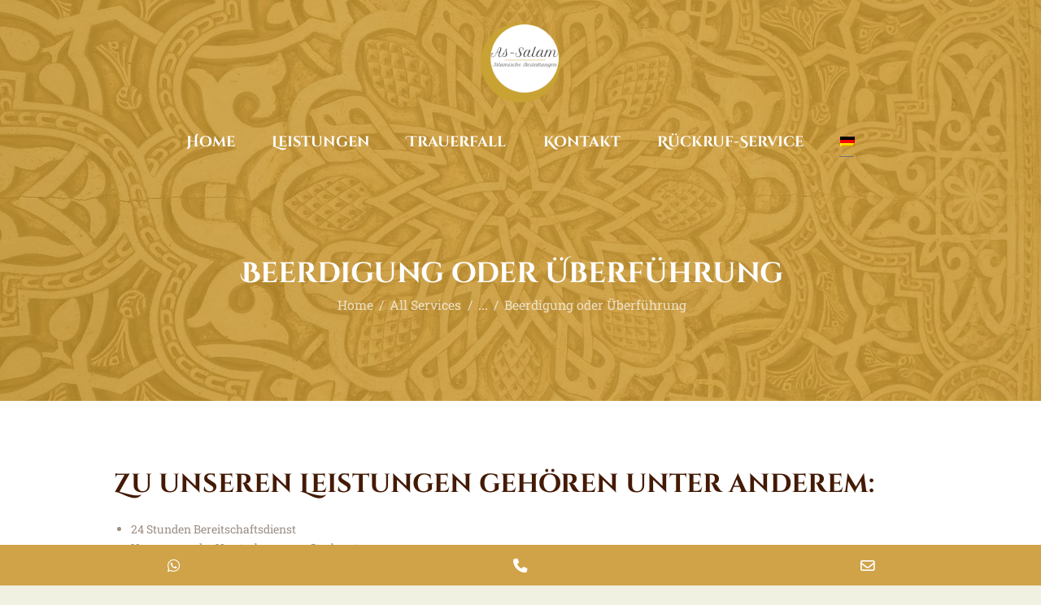

--- FILE ---
content_type: text/html; charset=UTF-8
request_url: https://islamisches-beerdigungsinstitut.de/services/service/
body_size: 19034
content:
<!DOCTYPE html>
<html lang="de-DE" class="no-js scheme_default"
>
<head>
<meta charset="UTF-8">
<meta name="viewport" content="width=device-width, initial-scale=1, maximum-scale=1">
<meta name="format-detection" content="telephone=no">
<link rel="profile" href="//gmpg.org/xfn/11">
<link rel="pingback" href="https://islamisches-beerdigungsinstitut.de/xmlrpc.php">
<title>Beerdigung oder Überführung &#8211; As-Salam Bestattung</title>
<meta name='robots' content='max-image-preview:large' />
<link rel="alternate" hreflang="de" href="https://islamisches-beerdigungsinstitut.de/services/service/" />
<link rel="alternate" hreflang="en" href="https://islamisches-beerdigungsinstitut.de/services/burial-or-transfer/?lang=en" />
<link rel="alternate" hreflang="bs" href="https://islamisches-beerdigungsinstitut.de/services/dzenaza-ili-prevoz/?lang=bs" />
<link rel="alternate" hreflang="ar" href="https://islamisches-beerdigungsinstitut.de/services/%d8%a7%d9%84%d8%af%d9%81%d9%86-%d8%a3%d9%88-%d8%a7%d9%84%d9%86%d9%82%d9%84/?lang=ar" />
<link rel="alternate" hreflang="x-default" href="https://islamisches-beerdigungsinstitut.de/services/service/" />
<link rel="alternate" type="application/rss+xml" title="As-Salam Bestattung &raquo; Feed" href="https://islamisches-beerdigungsinstitut.de/feed/" />
<link rel="alternate" type="application/rss+xml" title="As-Salam Bestattung &raquo; Kommentar-Feed" href="https://islamisches-beerdigungsinstitut.de/comments/feed/" />
<link rel="alternate" type="application/rss+xml" title="As-Salam Bestattung &raquo; Kommentar-Feed zu Beerdigung oder Überführung" href="https://islamisches-beerdigungsinstitut.de/services/service/feed/" />
<link id='omgf-preload-0' rel='preload' href='//islamisches-beerdigungsinstitut.de/wp-content/uploads/omgf/shaha-font-google_fonts/cinzel-decorative-normal-latin-400.woff2?ver=1665581985' as='font' type='font/woff2' crossorigin />
<link id='omgf-preload-1' rel='preload' href='//islamisches-beerdigungsinstitut.de/wp-content/uploads/omgf/shaha-font-google_fonts/cinzel-decorative-normal-latin-700.woff2?ver=1665581985' as='font' type='font/woff2' crossorigin />
<link id='omgf-preload-2' rel='preload' href='//islamisches-beerdigungsinstitut.de/wp-content/uploads/omgf/shaha-font-google_fonts/katibeh-normal-latin-ext-400.woff2?ver=1665581985' as='font' type='font/woff2' crossorigin />
<link id='omgf-preload-3' rel='preload' href='//islamisches-beerdigungsinstitut.de/wp-content/uploads/omgf/shaha-font-google_fonts/katibeh-normal-latin-400.woff2?ver=1665581985' as='font' type='font/woff2' crossorigin />
<link id='omgf-preload-4' rel='preload' href='//islamisches-beerdigungsinstitut.de/wp-content/uploads/omgf/shaha-font-google_fonts/roboto-slab-normal-latin-ext.woff2?ver=1665581985' as='font' type='font/woff2' crossorigin />
<link id='omgf-preload-5' rel='preload' href='//islamisches-beerdigungsinstitut.de/wp-content/uploads/omgf/shaha-font-google_fonts/roboto-slab-normal-latin.woff2?ver=1665581985' as='font' type='font/woff2' crossorigin />
<link id='omgf-preload-6' rel='preload' href='//islamisches-beerdigungsinstitut.de/wp-content/uploads/omgf/omgf-stylesheet-105/cinzel-decorative-normal-latin-700.woff2?ver=1665581985' as='font' type='font/woff2' crossorigin />
<link id='omgf-preload-7' rel='preload' href='//islamisches-beerdigungsinstitut.de/wp-content/uploads/omgf/omgf-stylesheet-105/roboto-normal-latin-ext-400.woff2?ver=1665581985' as='font' type='font/woff2' crossorigin />
<link id='omgf-preload-8' rel='preload' href='//islamisches-beerdigungsinstitut.de/wp-content/uploads/omgf/omgf-stylesheet-105/roboto-normal-latin-400.woff2?ver=1665581985' as='font' type='font/woff2' crossorigin />
<link id='omgf-preload-9' rel='preload' href='//islamisches-beerdigungsinstitut.de/wp-content/uploads/omgf/omgf-stylesheet-105/roboto-slab-normal-latin-ext-400.woff2?ver=1665581985' as='font' type='font/woff2' crossorigin />
<link id='omgf-preload-10' rel='preload' href='//islamisches-beerdigungsinstitut.de/wp-content/uploads/omgf/omgf-stylesheet-105/roboto-slab-normal-latin-400.woff2?ver=1665581985' as='font' type='font/woff2' crossorigin />
<script type="text/javascript">
/* <![CDATA[ */
window._wpemojiSettings = {"baseUrl":"https:\/\/s.w.org\/images\/core\/emoji\/14.0.0\/72x72\/","ext":".png","svgUrl":"https:\/\/s.w.org\/images\/core\/emoji\/14.0.0\/svg\/","svgExt":".svg","source":{"concatemoji":"https:\/\/islamisches-beerdigungsinstitut.de\/wp-includes\/js\/wp-emoji-release.min.js?ver=6.4.7"}};
/*! This file is auto-generated */
!function(i,n){var o,s,e;function c(e){try{var t={supportTests:e,timestamp:(new Date).valueOf()};sessionStorage.setItem(o,JSON.stringify(t))}catch(e){}}function p(e,t,n){e.clearRect(0,0,e.canvas.width,e.canvas.height),e.fillText(t,0,0);var t=new Uint32Array(e.getImageData(0,0,e.canvas.width,e.canvas.height).data),r=(e.clearRect(0,0,e.canvas.width,e.canvas.height),e.fillText(n,0,0),new Uint32Array(e.getImageData(0,0,e.canvas.width,e.canvas.height).data));return t.every(function(e,t){return e===r[t]})}function u(e,t,n){switch(t){case"flag":return n(e,"\ud83c\udff3\ufe0f\u200d\u26a7\ufe0f","\ud83c\udff3\ufe0f\u200b\u26a7\ufe0f")?!1:!n(e,"\ud83c\uddfa\ud83c\uddf3","\ud83c\uddfa\u200b\ud83c\uddf3")&&!n(e,"\ud83c\udff4\udb40\udc67\udb40\udc62\udb40\udc65\udb40\udc6e\udb40\udc67\udb40\udc7f","\ud83c\udff4\u200b\udb40\udc67\u200b\udb40\udc62\u200b\udb40\udc65\u200b\udb40\udc6e\u200b\udb40\udc67\u200b\udb40\udc7f");case"emoji":return!n(e,"\ud83e\udef1\ud83c\udffb\u200d\ud83e\udef2\ud83c\udfff","\ud83e\udef1\ud83c\udffb\u200b\ud83e\udef2\ud83c\udfff")}return!1}function f(e,t,n){var r="undefined"!=typeof WorkerGlobalScope&&self instanceof WorkerGlobalScope?new OffscreenCanvas(300,150):i.createElement("canvas"),a=r.getContext("2d",{willReadFrequently:!0}),o=(a.textBaseline="top",a.font="600 32px Arial",{});return e.forEach(function(e){o[e]=t(a,e,n)}),o}function t(e){var t=i.createElement("script");t.src=e,t.defer=!0,i.head.appendChild(t)}"undefined"!=typeof Promise&&(o="wpEmojiSettingsSupports",s=["flag","emoji"],n.supports={everything:!0,everythingExceptFlag:!0},e=new Promise(function(e){i.addEventListener("DOMContentLoaded",e,{once:!0})}),new Promise(function(t){var n=function(){try{var e=JSON.parse(sessionStorage.getItem(o));if("object"==typeof e&&"number"==typeof e.timestamp&&(new Date).valueOf()<e.timestamp+604800&&"object"==typeof e.supportTests)return e.supportTests}catch(e){}return null}();if(!n){if("undefined"!=typeof Worker&&"undefined"!=typeof OffscreenCanvas&&"undefined"!=typeof URL&&URL.createObjectURL&&"undefined"!=typeof Blob)try{var e="postMessage("+f.toString()+"("+[JSON.stringify(s),u.toString(),p.toString()].join(",")+"));",r=new Blob([e],{type:"text/javascript"}),a=new Worker(URL.createObjectURL(r),{name:"wpTestEmojiSupports"});return void(a.onmessage=function(e){c(n=e.data),a.terminate(),t(n)})}catch(e){}c(n=f(s,u,p))}t(n)}).then(function(e){for(var t in e)n.supports[t]=e[t],n.supports.everything=n.supports.everything&&n.supports[t],"flag"!==t&&(n.supports.everythingExceptFlag=n.supports.everythingExceptFlag&&n.supports[t]);n.supports.everythingExceptFlag=n.supports.everythingExceptFlag&&!n.supports.flag,n.DOMReady=!1,n.readyCallback=function(){n.DOMReady=!0}}).then(function(){return e}).then(function(){var e;n.supports.everything||(n.readyCallback(),(e=n.source||{}).concatemoji?t(e.concatemoji):e.wpemoji&&e.twemoji&&(t(e.twemoji),t(e.wpemoji)))}))}((window,document),window._wpemojiSettings);
/* ]]> */
</script>
<style id="mobile-contact-bar-css" type="text/css" media="screen">#mobile-contact-bar{box-sizing:border-box;display:block;font-size:100%;font-size:1rem;opacity:1;position:relative;width:100%;z-index:9998;}#mobile-contact-bar:before,#mobile-contact-bar:after{content:"";display:table;}#mobile-contact-bar:after{clear:both;}#mobile-contact-bar-outer{background-color:#d0a348;box-sizing:border-box;height:50px;overflow:hidden;width:100%;}#mobile-contact-bar ul{box-sizing:border-box;line-height:0;list-style-type:none;margin:0;padding:0;position:relative;text-align:center;width:100%;}#mobile-contact-bar ul li{box-sizing:border-box;display:inline-block;height:50px;margin:0;padding:0;text-align:center;height:50px;width:33.333333333333%;}#mobile-contact-bar ul li a{color:#ffffff;cursor:pointer;display: block;height:100%;position:relative;z-index:9998;}#mobile-contact-bar ul li a:active,#mobile-contact-bar ul li a:focus{outline:none;}.fa-stack{height:2em;line-height:2em;width:2em;position:relative;top:50%;-webkit-transform:translateY(-50%);-ms-transform:translateY(-50%);transform:translateY(-50%);}body{border-bottom:50px solid #ffc063!important;}#mobile-contact-bar{position:fixed;left:0;bottom:0;}</style>
<style id='wp-emoji-styles-inline-css' type='text/css'>
img.wp-smiley, img.emoji {
display: inline !important;
border: none !important;
box-shadow: none !important;
height: 1em !important;
width: 1em !important;
margin: 0 0.07em !important;
vertical-align: -0.1em !important;
background: none !important;
padding: 0 !important;
}
</style>
<!-- <link property="stylesheet" rel='stylesheet' id='wp-block-library-css' href='https://islamisches-beerdigungsinstitut.de/wp-includes/css/dist/block-library/style.min.css?ver=6.4.7' type='text/css' media='all' /> -->
<link rel="stylesheet" type="text/css" href="//islamisches-beerdigungsinstitut.de/wp-content/cache/wpfc-minified/307c5phm/e82cw.css" media="all"/>
<style id='classic-theme-styles-inline-css' type='text/css'>
/*! This file is auto-generated */
.wp-block-button__link{color:#fff;background-color:#32373c;border-radius:9999px;box-shadow:none;text-decoration:none;padding:calc(.667em + 2px) calc(1.333em + 2px);font-size:1.125em}.wp-block-file__button{background:#32373c;color:#fff;text-decoration:none}
</style>
<style id='global-styles-inline-css' type='text/css'>
body{--wp--preset--color--black: #000000;--wp--preset--color--cyan-bluish-gray: #abb8c3;--wp--preset--color--white: #ffffff;--wp--preset--color--pale-pink: #f78da7;--wp--preset--color--vivid-red: #cf2e2e;--wp--preset--color--luminous-vivid-orange: #ff6900;--wp--preset--color--luminous-vivid-amber: #fcb900;--wp--preset--color--light-green-cyan: #7bdcb5;--wp--preset--color--vivid-green-cyan: #00d084;--wp--preset--color--pale-cyan-blue: #8ed1fc;--wp--preset--color--vivid-cyan-blue: #0693e3;--wp--preset--color--vivid-purple: #9b51e0;--wp--preset--gradient--vivid-cyan-blue-to-vivid-purple: linear-gradient(135deg,rgba(6,147,227,1) 0%,rgb(155,81,224) 100%);--wp--preset--gradient--light-green-cyan-to-vivid-green-cyan: linear-gradient(135deg,rgb(122,220,180) 0%,rgb(0,208,130) 100%);--wp--preset--gradient--luminous-vivid-amber-to-luminous-vivid-orange: linear-gradient(135deg,rgba(252,185,0,1) 0%,rgba(255,105,0,1) 100%);--wp--preset--gradient--luminous-vivid-orange-to-vivid-red: linear-gradient(135deg,rgba(255,105,0,1) 0%,rgb(207,46,46) 100%);--wp--preset--gradient--very-light-gray-to-cyan-bluish-gray: linear-gradient(135deg,rgb(238,238,238) 0%,rgb(169,184,195) 100%);--wp--preset--gradient--cool-to-warm-spectrum: linear-gradient(135deg,rgb(74,234,220) 0%,rgb(151,120,209) 20%,rgb(207,42,186) 40%,rgb(238,44,130) 60%,rgb(251,105,98) 80%,rgb(254,248,76) 100%);--wp--preset--gradient--blush-light-purple: linear-gradient(135deg,rgb(255,206,236) 0%,rgb(152,150,240) 100%);--wp--preset--gradient--blush-bordeaux: linear-gradient(135deg,rgb(254,205,165) 0%,rgb(254,45,45) 50%,rgb(107,0,62) 100%);--wp--preset--gradient--luminous-dusk: linear-gradient(135deg,rgb(255,203,112) 0%,rgb(199,81,192) 50%,rgb(65,88,208) 100%);--wp--preset--gradient--pale-ocean: linear-gradient(135deg,rgb(255,245,203) 0%,rgb(182,227,212) 50%,rgb(51,167,181) 100%);--wp--preset--gradient--electric-grass: linear-gradient(135deg,rgb(202,248,128) 0%,rgb(113,206,126) 100%);--wp--preset--gradient--midnight: linear-gradient(135deg,rgb(2,3,129) 0%,rgb(40,116,252) 100%);--wp--preset--font-size--small: 13px;--wp--preset--font-size--medium: 20px;--wp--preset--font-size--large: 36px;--wp--preset--font-size--x-large: 42px;--wp--preset--spacing--20: 0.44rem;--wp--preset--spacing--30: 0.67rem;--wp--preset--spacing--40: 1rem;--wp--preset--spacing--50: 1.5rem;--wp--preset--spacing--60: 2.25rem;--wp--preset--spacing--70: 3.38rem;--wp--preset--spacing--80: 5.06rem;--wp--preset--shadow--natural: 6px 6px 9px rgba(0, 0, 0, 0.2);--wp--preset--shadow--deep: 12px 12px 50px rgba(0, 0, 0, 0.4);--wp--preset--shadow--sharp: 6px 6px 0px rgba(0, 0, 0, 0.2);--wp--preset--shadow--outlined: 6px 6px 0px -3px rgba(255, 255, 255, 1), 6px 6px rgba(0, 0, 0, 1);--wp--preset--shadow--crisp: 6px 6px 0px rgba(0, 0, 0, 1);}:where(.is-layout-flex){gap: 0.5em;}:where(.is-layout-grid){gap: 0.5em;}body .is-layout-flow > .alignleft{float: left;margin-inline-start: 0;margin-inline-end: 2em;}body .is-layout-flow > .alignright{float: right;margin-inline-start: 2em;margin-inline-end: 0;}body .is-layout-flow > .aligncenter{margin-left: auto !important;margin-right: auto !important;}body .is-layout-constrained > .alignleft{float: left;margin-inline-start: 0;margin-inline-end: 2em;}body .is-layout-constrained > .alignright{float: right;margin-inline-start: 2em;margin-inline-end: 0;}body .is-layout-constrained > .aligncenter{margin-left: auto !important;margin-right: auto !important;}body .is-layout-constrained > :where(:not(.alignleft):not(.alignright):not(.alignfull)){max-width: var(--wp--style--global--content-size);margin-left: auto !important;margin-right: auto !important;}body .is-layout-constrained > .alignwide{max-width: var(--wp--style--global--wide-size);}body .is-layout-flex{display: flex;}body .is-layout-flex{flex-wrap: wrap;align-items: center;}body .is-layout-flex > *{margin: 0;}body .is-layout-grid{display: grid;}body .is-layout-grid > *{margin: 0;}:where(.wp-block-columns.is-layout-flex){gap: 2em;}:where(.wp-block-columns.is-layout-grid){gap: 2em;}:where(.wp-block-post-template.is-layout-flex){gap: 1.25em;}:where(.wp-block-post-template.is-layout-grid){gap: 1.25em;}.has-black-color{color: var(--wp--preset--color--black) !important;}.has-cyan-bluish-gray-color{color: var(--wp--preset--color--cyan-bluish-gray) !important;}.has-white-color{color: var(--wp--preset--color--white) !important;}.has-pale-pink-color{color: var(--wp--preset--color--pale-pink) !important;}.has-vivid-red-color{color: var(--wp--preset--color--vivid-red) !important;}.has-luminous-vivid-orange-color{color: var(--wp--preset--color--luminous-vivid-orange) !important;}.has-luminous-vivid-amber-color{color: var(--wp--preset--color--luminous-vivid-amber) !important;}.has-light-green-cyan-color{color: var(--wp--preset--color--light-green-cyan) !important;}.has-vivid-green-cyan-color{color: var(--wp--preset--color--vivid-green-cyan) !important;}.has-pale-cyan-blue-color{color: var(--wp--preset--color--pale-cyan-blue) !important;}.has-vivid-cyan-blue-color{color: var(--wp--preset--color--vivid-cyan-blue) !important;}.has-vivid-purple-color{color: var(--wp--preset--color--vivid-purple) !important;}.has-black-background-color{background-color: var(--wp--preset--color--black) !important;}.has-cyan-bluish-gray-background-color{background-color: var(--wp--preset--color--cyan-bluish-gray) !important;}.has-white-background-color{background-color: var(--wp--preset--color--white) !important;}.has-pale-pink-background-color{background-color: var(--wp--preset--color--pale-pink) !important;}.has-vivid-red-background-color{background-color: var(--wp--preset--color--vivid-red) !important;}.has-luminous-vivid-orange-background-color{background-color: var(--wp--preset--color--luminous-vivid-orange) !important;}.has-luminous-vivid-amber-background-color{background-color: var(--wp--preset--color--luminous-vivid-amber) !important;}.has-light-green-cyan-background-color{background-color: var(--wp--preset--color--light-green-cyan) !important;}.has-vivid-green-cyan-background-color{background-color: var(--wp--preset--color--vivid-green-cyan) !important;}.has-pale-cyan-blue-background-color{background-color: var(--wp--preset--color--pale-cyan-blue) !important;}.has-vivid-cyan-blue-background-color{background-color: var(--wp--preset--color--vivid-cyan-blue) !important;}.has-vivid-purple-background-color{background-color: var(--wp--preset--color--vivid-purple) !important;}.has-black-border-color{border-color: var(--wp--preset--color--black) !important;}.has-cyan-bluish-gray-border-color{border-color: var(--wp--preset--color--cyan-bluish-gray) !important;}.has-white-border-color{border-color: var(--wp--preset--color--white) !important;}.has-pale-pink-border-color{border-color: var(--wp--preset--color--pale-pink) !important;}.has-vivid-red-border-color{border-color: var(--wp--preset--color--vivid-red) !important;}.has-luminous-vivid-orange-border-color{border-color: var(--wp--preset--color--luminous-vivid-orange) !important;}.has-luminous-vivid-amber-border-color{border-color: var(--wp--preset--color--luminous-vivid-amber) !important;}.has-light-green-cyan-border-color{border-color: var(--wp--preset--color--light-green-cyan) !important;}.has-vivid-green-cyan-border-color{border-color: var(--wp--preset--color--vivid-green-cyan) !important;}.has-pale-cyan-blue-border-color{border-color: var(--wp--preset--color--pale-cyan-blue) !important;}.has-vivid-cyan-blue-border-color{border-color: var(--wp--preset--color--vivid-cyan-blue) !important;}.has-vivid-purple-border-color{border-color: var(--wp--preset--color--vivid-purple) !important;}.has-vivid-cyan-blue-to-vivid-purple-gradient-background{background: var(--wp--preset--gradient--vivid-cyan-blue-to-vivid-purple) !important;}.has-light-green-cyan-to-vivid-green-cyan-gradient-background{background: var(--wp--preset--gradient--light-green-cyan-to-vivid-green-cyan) !important;}.has-luminous-vivid-amber-to-luminous-vivid-orange-gradient-background{background: var(--wp--preset--gradient--luminous-vivid-amber-to-luminous-vivid-orange) !important;}.has-luminous-vivid-orange-to-vivid-red-gradient-background{background: var(--wp--preset--gradient--luminous-vivid-orange-to-vivid-red) !important;}.has-very-light-gray-to-cyan-bluish-gray-gradient-background{background: var(--wp--preset--gradient--very-light-gray-to-cyan-bluish-gray) !important;}.has-cool-to-warm-spectrum-gradient-background{background: var(--wp--preset--gradient--cool-to-warm-spectrum) !important;}.has-blush-light-purple-gradient-background{background: var(--wp--preset--gradient--blush-light-purple) !important;}.has-blush-bordeaux-gradient-background{background: var(--wp--preset--gradient--blush-bordeaux) !important;}.has-luminous-dusk-gradient-background{background: var(--wp--preset--gradient--luminous-dusk) !important;}.has-pale-ocean-gradient-background{background: var(--wp--preset--gradient--pale-ocean) !important;}.has-electric-grass-gradient-background{background: var(--wp--preset--gradient--electric-grass) !important;}.has-midnight-gradient-background{background: var(--wp--preset--gradient--midnight) !important;}.has-small-font-size{font-size: var(--wp--preset--font-size--small) !important;}.has-medium-font-size{font-size: var(--wp--preset--font-size--medium) !important;}.has-large-font-size{font-size: var(--wp--preset--font-size--large) !important;}.has-x-large-font-size{font-size: var(--wp--preset--font-size--x-large) !important;}
.wp-block-navigation a:where(:not(.wp-element-button)){color: inherit;}
:where(.wp-block-post-template.is-layout-flex){gap: 1.25em;}:where(.wp-block-post-template.is-layout-grid){gap: 1.25em;}
:where(.wp-block-columns.is-layout-flex){gap: 2em;}:where(.wp-block-columns.is-layout-grid){gap: 2em;}
.wp-block-pullquote{font-size: 1.5em;line-height: 1.6;}
</style>
<!-- <link property="stylesheet" rel='stylesheet' id='wpml-blocks-css' href='https://islamisches-beerdigungsinstitut.de/wp-content/plugins/sitepress-multilingual-cms/dist/css/blocks/styles.css?ver=4.6.9' type='text/css' media='all' /> -->
<!-- <link property="stylesheet" rel='stylesheet' id='contact-form-7-css' href='https://islamisches-beerdigungsinstitut.de/wp-content/plugins/contact-form-7/includes/css/styles.css?ver=5.9.8' type='text/css' media='all' /> -->
<!-- <link property="stylesheet" rel='stylesheet' id='esg-plugin-settings-css' href='https://islamisches-beerdigungsinstitut.de/wp-content/plugins/essential-grid/public/assets/css/settings.css?ver=3.1.1' type='text/css' media='all' /> -->
<!-- <link property="stylesheet" rel='stylesheet' id='tp-fontello-css' href='https://islamisches-beerdigungsinstitut.de/wp-content/plugins/essential-grid/public/assets/font/fontello/css/fontello.css?ver=3.1.1' type='text/css' media='all' /> -->
<!-- <link property="stylesheet" rel='stylesheet' id='trx_addons-icons-css' href='https://islamisches-beerdigungsinstitut.de/wp-content/plugins/trx_addons/css/font-icons/css/trx_addons_icons-embedded.min.css' type='text/css' media='all' /> -->
<!-- <link property="stylesheet" rel='stylesheet' id='swiperslider-css' href='https://islamisches-beerdigungsinstitut.de/wp-content/plugins/trx_addons/js/swiper/swiper.min.css' type='text/css' media='all' /> -->
<!-- <link property="stylesheet" rel='stylesheet' id='magnific-popup-css' href='https://islamisches-beerdigungsinstitut.de/wp-content/plugins/trx_addons/js/magnific/magnific-popup.min.css' type='text/css' media='all' /> -->
<!-- <link property="stylesheet" rel='stylesheet' id='trx_addons-css' href='https://islamisches-beerdigungsinstitut.de/wp-content/plugins/trx_addons/css/trx_addons.css' type='text/css' media='all' /> -->
<!-- <link property="stylesheet" rel='stylesheet' id='trx_addons-animation-css' href='https://islamisches-beerdigungsinstitut.de/wp-content/plugins/trx_addons/css/trx_addons.animation.min.css' type='text/css' media='all' /> -->
<!-- <link property="stylesheet" rel='stylesheet' id='wpml-legacy-horizontal-list-0-css' href='https://islamisches-beerdigungsinstitut.de/wp-content/plugins/sitepress-multilingual-cms/templates/language-switchers/legacy-list-horizontal/style.min.css?ver=1' type='text/css' media='all' /> -->
<link rel="stylesheet" type="text/css" href="//islamisches-beerdigungsinstitut.de/wp-content/cache/wpfc-minified/l0z0a5er/7j4.css" media="all"/>
<style id='wpml-legacy-horizontal-list-0-inline-css' type='text/css'>
.wpml-ls-sidebars-footer_widgets a, .wpml-ls-sidebars-footer_widgets .wpml-ls-sub-menu a, .wpml-ls-sidebars-footer_widgets .wpml-ls-sub-menu a:link, .wpml-ls-sidebars-footer_widgets li:not(.wpml-ls-current-language) .wpml-ls-link, .wpml-ls-sidebars-footer_widgets li:not(.wpml-ls-current-language) .wpml-ls-link:link {color:#ffffff;}.wpml-ls-sidebars-footer_widgets a, .wpml-ls-sidebars-footer_widgets .wpml-ls-sub-menu a:hover,.wpml-ls-sidebars-footer_widgets .wpml-ls-sub-menu a:focus, .wpml-ls-sidebars-footer_widgets .wpml-ls-sub-menu a:link:hover, .wpml-ls-sidebars-footer_widgets .wpml-ls-sub-menu a:link:focus {color:#dd9933;}.wpml-ls-sidebars-footer_widgets .wpml-ls-current-language > a {color:#ffffff;}.wpml-ls-sidebars-footer_widgets .wpml-ls-current-language:hover>a, .wpml-ls-sidebars-footer_widgets .wpml-ls-current-language>a:focus {color:#dd9933;}
</style>
<!-- <link property="stylesheet" rel='stylesheet' id='wpml-menu-item-0-css' href='https://islamisches-beerdigungsinstitut.de/wp-content/plugins/sitepress-multilingual-cms/templates/language-switchers/menu-item/style.min.css?ver=1' type='text/css' media='all' /> -->
<!-- <link property="stylesheet" rel='stylesheet' id='fa-css' href='https://islamisches-beerdigungsinstitut.de/wp-content/plugins/mobile-contact-bar/assets/css/public.min.css?ver=6.5.1' type='text/css' media='all' /> -->
<!-- <link property="stylesheet" rel='stylesheet' id='shaha-parent-style-css' href='https://islamisches-beerdigungsinstitut.de/wp-content/themes/shaha/style.css?ver=6.4.7' type='text/css' media='all' /> -->
<!-- <link property="stylesheet" rel='stylesheet' id='shaha-font-google_fonts-css' href='//islamisches-beerdigungsinstitut.de/wp-content/uploads/omgf/shaha-font-google_fonts/shaha-font-google_fonts.css?ver=1665581985' type='text/css' media='all' /> -->
<!-- <link property="stylesheet" rel='stylesheet' id='fontello-icons-css' href='https://islamisches-beerdigungsinstitut.de/wp-content/themes/shaha/css/font-icons/css/fontello-embedded.css' type='text/css' media='all' /> -->
<!-- <link property="stylesheet" rel='stylesheet' id='shaha-styles-css' href='https://islamisches-beerdigungsinstitut.de/wp-content/themes/shaha/css/__styles.css' type='text/css' media='all' /> -->
<!-- <link property="stylesheet" rel='stylesheet' id='shaha-main-css' href='https://islamisches-beerdigungsinstitut.de/wp-content/themes/shaha/style.css' type='text/css' media='all' /> -->
<link rel="stylesheet" type="text/css" href="//islamisches-beerdigungsinstitut.de/wp-content/cache/wpfc-minified/2mvlfvll/4dx9k.css" media="all"/>
<style id='shaha-main-inline-css' type='text/css'>
.post-navigation .nav-next a .nav-arrow { background-image: url(https://islamisches-beerdigungsinstitut.de/wp-content/themes/shaha/images/no-image.jpg); }
</style>
<!-- <link property="stylesheet" rel='stylesheet' id='shaha-theme-css' href='https://islamisches-beerdigungsinstitut.de/wp-content/themes/shaha/theme-specific/theme.css' type='text/css' media='all' /> -->
<!-- <link property="stylesheet" rel='stylesheet' id='shaha-colors-css' href='https://islamisches-beerdigungsinstitut.de/wp-content/themes/shaha/css/__colors.css' type='text/css' media='all' /> -->
<!-- <link property="stylesheet" rel='stylesheet' id='mediaelement-css' href='https://islamisches-beerdigungsinstitut.de/wp-includes/js/mediaelement/mediaelementplayer-legacy.min.css?ver=4.2.17' type='text/css' media='all' /> -->
<!-- <link property="stylesheet" rel='stylesheet' id='wp-mediaelement-css' href='https://islamisches-beerdigungsinstitut.de/wp-includes/js/mediaelement/wp-mediaelement.min.css?ver=6.4.7' type='text/css' media='all' /> -->
<!-- <link property="stylesheet" rel='stylesheet' id='shaha-child-css' href='https://islamisches-beerdigungsinstitut.de/wp-content/themes/shaha-child/style.css' type='text/css' media='all' /> -->
<!-- <link property="stylesheet" rel='stylesheet' id='shaha-responsive-css' href='https://islamisches-beerdigungsinstitut.de/wp-content/themes/shaha/css/responsive.css' type='text/css' media='all' /> -->
<link rel="stylesheet" type="text/css" href="//islamisches-beerdigungsinstitut.de/wp-content/cache/wpfc-minified/sbcl0lg/fxxjl.css" media="all"/>
<script src='//islamisches-beerdigungsinstitut.de/wp-content/cache/wpfc-minified/d75ka9l5/e82cw.js' type="text/javascript"></script>
<!-- <script type="text/javascript" src="https://islamisches-beerdigungsinstitut.de/wp-includes/js/jquery/jquery.min.js?ver=3.7.1" id="jquery-core-js"></script> -->
<!-- <script type="text/javascript" src="https://islamisches-beerdigungsinstitut.de/wp-includes/js/jquery/jquery-migrate.min.js?ver=3.4.1" id="jquery-migrate-js"></script> -->
<script></script><link rel="https://api.w.org/" href="https://islamisches-beerdigungsinstitut.de/wp-json/" /><link rel="EditURI" type="application/rsd+xml" title="RSD" href="https://islamisches-beerdigungsinstitut.de/xmlrpc.php?rsd" />
<meta name="generator" content="WordPress 6.4.7" />
<link rel="canonical" href="https://islamisches-beerdigungsinstitut.de/services/service/" />
<link rel='shortlink' href='https://islamisches-beerdigungsinstitut.de/?p=364' />
<link rel="alternate" type="application/json+oembed" href="https://islamisches-beerdigungsinstitut.de/wp-json/oembed/1.0/embed?url=https%3A%2F%2Fislamisches-beerdigungsinstitut.de%2Fservices%2Fservice%2F" />
<link rel="alternate" type="text/xml+oembed" href="https://islamisches-beerdigungsinstitut.de/wp-json/oembed/1.0/embed?url=https%3A%2F%2Fislamisches-beerdigungsinstitut.de%2Fservices%2Fservice%2F&#038;format=xml" />
<meta name="generator" content="WPML ver:4.6.9 stt:5,6,1,3;" />
<!-- Analytics by WP Statistics - https://wp-statistics.com -->
<meta name="generator" content="Powered by WPBakery Page Builder - drag and drop page builder for WordPress."/>
<style type="text/css" id="custom-background-css">
body.custom-background { background-color: #f1f1e2; }
</style>
<meta name="generator" content="Powered by Slider Revolution 6.6.20 - responsive, Mobile-Friendly Slider Plugin for WordPress with comfortable drag and drop interface." />
<link rel="icon" href="https://islamisches-beerdigungsinstitut.de/wp-content/uploads/2022/01/cropped-Email-Signature-Logo-32x32.png" sizes="32x32" />
<link rel="icon" href="https://islamisches-beerdigungsinstitut.de/wp-content/uploads/2022/01/cropped-Email-Signature-Logo-192x192.png" sizes="192x192" />
<link rel="apple-touch-icon" href="https://islamisches-beerdigungsinstitut.de/wp-content/uploads/2022/01/cropped-Email-Signature-Logo-180x180.png" />
<meta name="msapplication-TileImage" content="https://islamisches-beerdigungsinstitut.de/wp-content/uploads/2022/01/cropped-Email-Signature-Logo-270x270.png" />
<script>function setREVStartSize(e){
//window.requestAnimationFrame(function() {
window.RSIW = window.RSIW===undefined ? window.innerWidth : window.RSIW;
window.RSIH = window.RSIH===undefined ? window.innerHeight : window.RSIH;
try {
var pw = document.getElementById(e.c).parentNode.offsetWidth,
newh;
pw = pw===0 || isNaN(pw) || (e.l=="fullwidth" || e.layout=="fullwidth") ? window.RSIW : pw;
e.tabw = e.tabw===undefined ? 0 : parseInt(e.tabw);
e.thumbw = e.thumbw===undefined ? 0 : parseInt(e.thumbw);
e.tabh = e.tabh===undefined ? 0 : parseInt(e.tabh);
e.thumbh = e.thumbh===undefined ? 0 : parseInt(e.thumbh);
e.tabhide = e.tabhide===undefined ? 0 : parseInt(e.tabhide);
e.thumbhide = e.thumbhide===undefined ? 0 : parseInt(e.thumbhide);
e.mh = e.mh===undefined || e.mh=="" || e.mh==="auto" ? 0 : parseInt(e.mh,0);
if(e.layout==="fullscreen" || e.l==="fullscreen")
newh = Math.max(e.mh,window.RSIH);
else{
e.gw = Array.isArray(e.gw) ? e.gw : [e.gw];
for (var i in e.rl) if (e.gw[i]===undefined || e.gw[i]===0) e.gw[i] = e.gw[i-1];
e.gh = e.el===undefined || e.el==="" || (Array.isArray(e.el) && e.el.length==0)? e.gh : e.el;
e.gh = Array.isArray(e.gh) ? e.gh : [e.gh];
for (var i in e.rl) if (e.gh[i]===undefined || e.gh[i]===0) e.gh[i] = e.gh[i-1];
var nl = new Array(e.rl.length),
ix = 0,
sl;
e.tabw = e.tabhide>=pw ? 0 : e.tabw;
e.thumbw = e.thumbhide>=pw ? 0 : e.thumbw;
e.tabh = e.tabhide>=pw ? 0 : e.tabh;
e.thumbh = e.thumbhide>=pw ? 0 : e.thumbh;
for (var i in e.rl) nl[i] = e.rl[i]<window.RSIW ? 0 : e.rl[i];
sl = nl[0];
for (var i in nl) if (sl>nl[i] && nl[i]>0) { sl = nl[i]; ix=i;}
var m = pw>(e.gw[ix]+e.tabw+e.thumbw) ? 1 : (pw-(e.tabw+e.thumbw)) / (e.gw[ix]);
newh =  (e.gh[ix] * m) + (e.tabh + e.thumbh);
}
var el = document.getElementById(e.c);
if (el!==null && el) el.style.height = newh+"px";
el = document.getElementById(e.c+"_wrapper");
if (el!==null && el) {
el.style.height = newh+"px";
el.style.display = "block";
}
} catch(e){
console.log("Failure at Presize of Slider:" + e)
}
//});
};</script>
<style type="text/css" id="wp-custom-css">
#cookie-notice {
position: fixed;
right: 0;
left: auto;
width: 28vw;
min-width: 1px;
max-width: 500px;
top: auto;
height: auto;
z-index: 1000;
padding: 0;
background-color: rgba(255, 255, 255, 0.8) !important; /*BG-color1*/
-webkit-box-shadow: 0 0 2px 1px rgba(0, 0, 0, 0.15);
box-shadow: 0 0 2px 1px rgba(0, 0, 0, 0.15);
}
#cookie-notice #cn-notice-text {
color: #000;
font-size: 15px;
line-height: 26px;
font-weight: 300;
}
#cookie-notice #cn-notice-text h4 {
text-transform: uppercase;
font-size: 20px;
font-weight: 900;
}
#cookie-notice.cn-bottom {
bottom: 1vw;
}
#cookie-notice.cn-top {
top: 1vw;
}
#cookie-notice .button,
#cookie-notice .button-bootstrap,
#cookie-notice .button.wp-default {
display: block !important;
margin-top: 20px;
color: #fff !important;
background: #fc6723;
text-shadow: none !important;
-webkit-transition: all 0.2s linear !important;
transition: all 0.2s linear !important;
border: none !important;
border-radius: 0 !important;
padding: 0 1.95em !important;
line-height: 2.5rem !important;
}
#cookie-notice .button:hover,
#cookie-notice .button-bootstrap:hover,
#cookie-notice .button.wp-default:hover {
opacity: 0.8;
}
#cookie-notice .button.wp-default:hover {
background: #bb9b51 !important;
}
@media only screen and (max-width: 991px) {
#cookie-notice #cn-notice-text {
font-size: 13px;
}
#cookie-notice #cn-notice-text h4 {
font-size: 16px;
}
}
@media only screen and (max-width: 767px) {
#cookie-notice {
width: 100%;
}
#cookie-notice #cn-notice-text {
font-size: 13px;
}
#cookie-notice #cn-notice-text h4 {
font-size: 16px;
}
.vc_row.columns-mobile-reverse {
display: -webkit-box;
display: -webkit-flex;
display: -ms-flexbox;
display: flex;
-webkit-box-orient: vertical;
-webkit-box-direction: reverse;
-webkit-flex-direction: column-reverse;
-ms-flex-direction: column-reverse;
flex-direction: column-reverse;
}
}
#cookie-notice .button.bootstrap {
display: inline-block;
border-radius: 0;
border: 1px solid #f2f2f2;
color: #000000;
text-transform: uppercase;
/* font-size: 0.79rem; */
font-weight: 700;
letter-spacing: 1px;
text-align: center;
line-height: 1.2;
padding: 0.75rem 1.7rem;
height: 2.642rem;
background-color: #f2f2f2;
-webkit-transition: all 0.2s linear;
transition: all 0.2s linear;
-webkit-backface-visibility: hidden;
backface-visibility: hidden;
-webkit-box-sizing: border-box;
box-sizing: border-box;
background-color: #6f6f78; /*dokme*/
background-image: none !important;
-webkit-box-shadow: none !important;
box-shadow: none !important;
}
#cookie-notice .button.bootstrap:hover {
color: #ffffff;
border-color: #000000;
background-color: #000000;
-webkit-box-sizing: border-box;
box-sizing: border-box;
}
#cookie-notice .button.bootstrap:focus {
color: #000000;
outline: none;
}
#cookie-notice .button.bootstrap:focus:hover {
color: white;
outline: none;
}
#cookie-notice .button.bootstrap.active {
color: white;
}
#cookie-notice .button.bootstrap.active:hover {
background-color: black;
color: white;
border-color: black;
}
#cookie-notice .button.bootstrap.active:focus {
color: white;
}
#cookie-notice .button.bootstrap:hover {
color: #ffffff;
border-color: #000000;
background-color: #000000;
-webkit-box-sizing: border-box;
box-sizing: border-box;
}
#cookie-notice .button.bootstrap:focus {
color: #000000;
outline: none;
}
#cookie-notice .button.bootstrap:focus:hover {
color: white;
outline: none;
}
#cookie-notice .button.bootstrap.active {
color: white;
}
#cookie-notice .button.bootstrap.active:hover {
background-color: black;
color: white;
border-color: black;
}
#cookie-notice .button.bootstrap.active:focus {
color: white;
}
#cookie-notice .button.bootstrap:hover {
color: #ffffff;
border-color: #000000 !important;
background-color: #000000 !important;
-webkit-box-sizing: border-box;
box-sizing: border-box;
}
/*-----  End of Buttons  ------*/
@media (min-width: 767px) {
#cookie-notice {
right: 1vw;
left: auto;
}}
span.wpcf7-list-item {
display: inline-block;
margin: 0 0 0 0;
}
.q_social_icon_holder {
display: none;
}
.cookie-notice-container {
padding: 15px;
text-align: center;
max-width: 100%;
z-index: 2;
}
.cn-close-icon {
display: none;
}
.cn-button.bootstrap {
color: #fff;
background: #bcbcbc;
}
.scheme_dark .sc_layouts_menu_nav>li.current-menu-item>a, .scheme_dark .sc_layouts_menu_nav>li.current-menu-parent>a, .scheme_dark .sc_layouts_menu_nav>li.current-menu-ancestor>a {
color: #707173 !important;
}
.scheme_dark.footer_wrap a{
color: #fafaf2;
}
.fm-right.fm-connected .fm-label {
right: 0;
left: auto;
direction: ltr;
}
</style>
<noscript><style> .wpb_animate_when_almost_visible { opacity: 1; }</style></noscript><style type="text/css" id="trx_addons-inline-styles-inline-css">.shaha_inline_47789064{background-image: url(https://islamisches-beerdigungsinstitut.de/wp-content/uploads/2020/09/Aman-gold-bg.jpg);}.vc_custom_1506506982114{padding-top: 1.6em !important;background-size: cover !important;}.vc_custom_1506436632881{background-size: cover !important;}.vc_custom_1506435116896{background-size: cover !important;}.vc_custom_1602526511460{padding-top: 6% !important;padding-bottom: 6% !important;background-image: url(//islamisches-beerdigungsinstitut.de/wp-content/uploads/2020/09/Aman-dark-bg.jpg?id=1506) !important;background-position: center !important;background-repeat: no-repeat !important;background-size: cover !important;}.vc_custom_1602520945375{padding-top: 10px !important;padding-bottom: 10px !important;background-color: #000000 !important;}.vc_custom_1600863482551{padding-top: 30px !important;padding-bottom: 30px !important;background-color: rgba(232,232,232,0.19) !important;*background-color: rgb(232,232,232) !important;}.vc_custom_1600863621811{padding-top: 30px !important;padding-bottom: 30px !important;background-color: rgba(232,232,232,0.19) !important;*background-color: rgb(232,232,232) !important;}.vc_custom_1709144063673{margin-top: 2.2em !important;}.vc_custom_1642692212440{margin-top: 2.2em !important;}.vc_custom_1602520996125{margin-top: -20px !important;}.vc_custom_1602520973628{margin-top: -20px !important;}.sc_layouts_row .custom-logo-link img,.custom-logo-link img,.sc_layouts_row .sc_layouts_logo img,.sc_layouts_logo img{max-height:100px}</style><style id='rs-plugin-settings-inline-css' type='text/css'>
#rs-demo-id {}
</style></head>
<body class="cpt_services-template-default single single-cpt_services postid-364 custom-background wp-custom-logo cookies-not-set body_tag scheme_default blog_mode_services body_style_wide  is_stream blog_style_excerpt sidebar_hide expand_content header_type_custom header_style_header-custom-417 header_position_default header_mobile_disabled menu_style_ no_layout wpb-js-composer js-comp-ver-7.5 vc_responsive">
<div class="body_wrap">
<div class="page_wrap"><header class="top_panel top_panel_custom top_panel_custom_417 top_panel_custom_header-centered with_bg_image shaha_inline_47789064 scheme_default"><div class="vc_row wpb_row vc_row-fluid vc_custom_1506506982114 vc_row-has-fill sc_layouts_row sc_layouts_row_type_compact scheme_dark"><div class="wpb_column vc_column_container vc_col-sm-12 sc_layouts_column sc_layouts_column_align_center sc_layouts_column_icons_position_left"><div class="vc_column-inner"><div class="wpb_wrapper"><div id="sc_content_2068797929"
class="sc_content color_style_default sc_content_default sc_content_width_1_1 sc_float_center"><div class="sc_content_container"><div class="sc_layouts_item"><a href="https://islamisches-beerdigungsinstitut.de/" id="sc_layouts_logo_1328454216" class="sc_layouts_logo sc_layouts_logo_default"><img class="logo_image" src="//islamisches-beerdigungsinstitut.de/wp-content/uploads/2022/01/cropped-Email-Signature-Logo.png" alt="" width="512" height="512"></a><!-- /.sc_layouts_logo --></div></div></div><!-- /.sc_content --></div></div></div></div><div class="vc_row wpb_row vc_row-fluid vc_custom_1506436632881 vc_row-has-fill sc_layouts_row sc_layouts_row_type_compact sc_layouts_row_fixed scheme_dark"><div class="wpb_column vc_column_container vc_col-sm-12 sc_layouts_column sc_layouts_column_align_center sc_layouts_column_icons_position_left"><div class="vc_column-inner"><div class="wpb_wrapper"><div id="sc_content_1494744715"
class="sc_content color_style_default sc_content_default sc_content_width_1_1 sc_float_center"><div class="sc_content_container"><div class="sc_layouts_item"><nav class="sc_layouts_menu sc_layouts_menu_default menu_hover_slide_line hide_on_mobile" id="sc_layouts_menu_874003701" data-animation-in="fadeInUpSmall" data-animation-out="fadeOutDownSmall"		><ul id="menu-main-menu" class="sc_layouts_menu_nav"><li id="menu-item-1968" class="menu-item menu-item-type-post_type menu-item-object-page menu-item-home menu-item-1968"><a href="https://islamisches-beerdigungsinstitut.de/"><span>Home</span></a></li><li id="menu-item-1613" class="menu-item menu-item-type-post_type menu-item-object-page menu-item-1613"><a href="https://islamisches-beerdigungsinstitut.de/leistungen/"><span>Leistungen</span></a></li><li id="menu-item-1460" class="menu-item menu-item-type-post_type menu-item-object-page menu-item-1460"><a href="https://islamisches-beerdigungsinstitut.de/trauerfall/"><span>Trauerfall</span></a></li><li id="menu-item-1462" class="menu-item menu-item-type-post_type menu-item-object-page menu-item-1462"><a href="https://islamisches-beerdigungsinstitut.de/kontakt/"><span>Kontakt</span></a></li><li id="menu-item-1472" class="menu-item menu-item-type-post_type menu-item-object-page menu-item-1472"><a href="https://islamisches-beerdigungsinstitut.de/rueckruf-service/"><span>Rückruf-Service</span></a></li><li id="menu-item-wpml-ls-2-de" class="menu-item wpml-ls-slot-2 wpml-ls-item wpml-ls-item-de wpml-ls-current-language wpml-ls-menu-item wpml-ls-first-item menu-item-type-wpml_ls_menu_item menu-item-object-wpml_ls_menu_item menu-item-has-children menu-item-wpml-ls-2-de"><a href="https://islamisches-beerdigungsinstitut.de/services/service/"><span><img
class="wpml-ls-flag"
src="https://islamisches-beerdigungsinstitut.de/wp-content/plugins/sitepress-multilingual-cms/res/flags/de.png"
alt="Deutsch"
/></span></a>
<ul class="sub-menu"><li id="menu-item-wpml-ls-2-en" class="menu-item wpml-ls-slot-2 wpml-ls-item wpml-ls-item-en wpml-ls-menu-item menu-item-type-wpml_ls_menu_item menu-item-object-wpml_ls_menu_item menu-item-wpml-ls-2-en"><a href="https://islamisches-beerdigungsinstitut.de/services/burial-or-transfer/?lang=en"><span><img
class="wpml-ls-flag"
src="https://islamisches-beerdigungsinstitut.de/wp-content/plugins/sitepress-multilingual-cms/res/flags/en.png"
alt="Englisch"
/></span></a></li><li id="menu-item-wpml-ls-2-bs" class="menu-item wpml-ls-slot-2 wpml-ls-item wpml-ls-item-bs wpml-ls-menu-item menu-item-type-wpml_ls_menu_item menu-item-object-wpml_ls_menu_item menu-item-wpml-ls-2-bs"><a href="https://islamisches-beerdigungsinstitut.de/services/dzenaza-ili-prevoz/?lang=bs"><span><img
class="wpml-ls-flag"
src="https://islamisches-beerdigungsinstitut.de/wp-content/plugins/sitepress-multilingual-cms/res/flags/bs.png"
alt="Bosnisch"
/></span></a></li><li id="menu-item-wpml-ls-2-ar" class="menu-item wpml-ls-slot-2 wpml-ls-item wpml-ls-item-ar wpml-ls-menu-item wpml-ls-last-item menu-item-type-wpml_ls_menu_item menu-item-object-wpml_ls_menu_item menu-item-wpml-ls-2-ar"><a href="https://islamisches-beerdigungsinstitut.de/services/%d8%a7%d9%84%d8%af%d9%81%d9%86-%d8%a3%d9%88-%d8%a7%d9%84%d9%86%d9%82%d9%84/?lang=ar"><span><img
class="wpml-ls-flag"
src="https://islamisches-beerdigungsinstitut.de/wp-content/plugins/sitepress-multilingual-cms/res/flags/ar.png"
alt="Arabisch"
/></span></a></li></ul>
</li></ul></nav><!-- /.sc_layouts_menu --><div class="sc_layouts_iconed_text sc_layouts_menu_mobile_button">
<a class="sc_layouts_item_link sc_layouts_iconed_text_link" href="#">
<span class="sc_layouts_item_icon sc_layouts_iconed_text_icon trx_addons_icon-menu"></span>
</a>
</div></div></div></div><!-- /.sc_content --></div></div></div></div><div class="vc_row wpb_row vc_row-fluid vc_custom_1506435116896 vc_row-has-fill sc_layouts_row sc_layouts_row_type_normal scheme_dark"><div class="wpb_column vc_column_container vc_col-sm-12 sc_layouts_column sc_layouts_column_align_center sc_layouts_column_icons_position_left"><div class="vc_column-inner"><div class="wpb_wrapper"><div id="sc_content_807895250"
class="sc_content color_style_default sc_content_default sc_content_width_1_1 sc_float_center"><div class="sc_content_container"><div class="vc_empty_space  height_medium"   style="height: 32px"><span class="vc_empty_space_inner"></span></div><div class="sc_layouts_item"><div id="sc_layouts_title_107061242" class="sc_layouts_title with_content"><div class="sc_layouts_title_content"><div class="sc_layouts_title_meta"><div class="post_meta">						<span class="post_meta_item post_categories"><a href="https://islamisches-beerdigungsinstitut.de/services_group/philosophy/" title="View all posts in Philosophy">Philosophy</a></span>
<span class="post_meta_item post_date"><a href="https://islamisches-beerdigungsinstitut.de/services/service/">13. Juli 2017</a></span>
<a href="https://islamisches-beerdigungsinstitut.de/services/service/#respond" class="post_meta_item post_counters_item post_counters_comments trx_addons_icon-comment"><span class="post_counters_number">0</span><span class="post_counters_label">Comments</span></a> </div><!-- .post_meta --></div><div class="sc_layouts_title_title">							<h1 class="sc_layouts_title_caption services_page_title">Beerdigung oder Überführung</h1>
</div><div class="sc_layouts_title_breadcrumbs"><div class="breadcrumbs"><a class="breadcrumbs_item home" href="https://islamisches-beerdigungsinstitut.de/">Home</a><span class="breadcrumbs_delimiter"></span><a href="https://islamisches-beerdigungsinstitut.de/services/">All Services</a><span class="breadcrumbs_delimiter"></span>...<span class="breadcrumbs_delimiter"></span><span class="breadcrumbs_item current">Beerdigung oder Überführung</span></div></div></div><!-- .sc_layouts_title_content --></div><!-- /.sc_layouts_title --></div><div class="vc_empty_space  height_medium"   style="height: 32px"><span class="vc_empty_space_inner"></span></div><div class="vc_empty_space  height_tiny"   style="height: 32px"><span class="vc_empty_space_inner"></span></div></div></div><!-- /.sc_content --></div></div></div></div></header><div class="menu_mobile_overlay"></div>
<div class="menu_mobile menu_mobile_fullscreen scheme_dark">
<div class="menu_mobile_inner">
<a class="menu_mobile_close icon-cancel"></a><a class="sc_layouts_logo" href="https://islamisches-beerdigungsinstitut.de/"><img src="//islamisches-beerdigungsinstitut.de/wp-content/uploads/2022/01/Email-Signature-Logo.png" alt="Email-Signature-Logo.png" width="480" height="480"></a><nav class="menu_mobile_nav_area"><ul id="menu_mobile-main-menu" class=""><li id="menu_mobile-item-1968" class="menu-item menu-item-type-post_type menu-item-object-page menu-item-home menu-item-1968"><a href="https://islamisches-beerdigungsinstitut.de/"><span>Home</span></a></li><li id="menu_mobile-item-1613" class="menu-item menu-item-type-post_type menu-item-object-page menu-item-1613"><a href="https://islamisches-beerdigungsinstitut.de/leistungen/"><span>Leistungen</span></a></li><li id="menu_mobile-item-1460" class="menu-item menu-item-type-post_type menu-item-object-page menu-item-1460"><a href="https://islamisches-beerdigungsinstitut.de/trauerfall/"><span>Trauerfall</span></a></li><li id="menu_mobile-item-1462" class="menu-item menu-item-type-post_type menu-item-object-page menu-item-1462"><a href="https://islamisches-beerdigungsinstitut.de/kontakt/"><span>Kontakt</span></a></li><li id="menu_mobile-item-1472" class="menu-item menu-item-type-post_type menu-item-object-page menu-item-1472"><a href="https://islamisches-beerdigungsinstitut.de/rueckruf-service/"><span>Rückruf-Service</span></a></li><li id="menu_mobile-item-wpml-ls-2-de" class="menu-item wpml-ls-slot-2 wpml-ls-item wpml-ls-item-de wpml-ls-current-language wpml-ls-menu-item wpml-ls-first-item menu-item-type-wpml_ls_menu_item menu-item-object-wpml_ls_menu_item menu-item-has-children menu-item-wpml-ls-2-de"><a href="https://islamisches-beerdigungsinstitut.de/services/service/"><span><img
class="wpml-ls-flag"
src="https://islamisches-beerdigungsinstitut.de/wp-content/plugins/sitepress-multilingual-cms/res/flags/de.png"
alt="Deutsch"
/></span></a>
<ul class="sub-menu"><li id="menu_mobile-item-wpml-ls-2-en" class="menu-item wpml-ls-slot-2 wpml-ls-item wpml-ls-item-en wpml-ls-menu-item menu-item-type-wpml_ls_menu_item menu-item-object-wpml_ls_menu_item menu-item-wpml-ls-2-en"><a href="https://islamisches-beerdigungsinstitut.de/services/burial-or-transfer/?lang=en"><span><img
class="wpml-ls-flag"
src="https://islamisches-beerdigungsinstitut.de/wp-content/plugins/sitepress-multilingual-cms/res/flags/en.png"
alt="Englisch"
/></span></a></li><li id="menu_mobile-item-wpml-ls-2-bs" class="menu-item wpml-ls-slot-2 wpml-ls-item wpml-ls-item-bs wpml-ls-menu-item menu-item-type-wpml_ls_menu_item menu-item-object-wpml_ls_menu_item menu-item-wpml-ls-2-bs"><a href="https://islamisches-beerdigungsinstitut.de/services/dzenaza-ili-prevoz/?lang=bs"><span><img
class="wpml-ls-flag"
src="https://islamisches-beerdigungsinstitut.de/wp-content/plugins/sitepress-multilingual-cms/res/flags/bs.png"
alt="Bosnisch"
/></span></a></li><li id="menu_mobile-item-wpml-ls-2-ar" class="menu-item wpml-ls-slot-2 wpml-ls-item wpml-ls-item-ar wpml-ls-menu-item wpml-ls-last-item menu-item-type-wpml_ls_menu_item menu-item-object-wpml_ls_menu_item menu-item-wpml-ls-2-ar"><a href="https://islamisches-beerdigungsinstitut.de/services/%d8%a7%d9%84%d8%af%d9%81%d9%86-%d8%a3%d9%88-%d8%a7%d9%84%d9%86%d9%82%d9%84/?lang=ar"><span><img
class="wpml-ls-flag"
src="https://islamisches-beerdigungsinstitut.de/wp-content/plugins/sitepress-multilingual-cms/res/flags/ar.png"
alt="Arabisch"
/></span></a></li></ul>
</li></ul></nav><div class="search_wrap search_style_normal search_mobile">
<div class="search_form_wrap">
<form role="search" method="get" class="search_form" action="https://islamisches-beerdigungsinstitut.de/">
<input type="text" class="search_field" placeholder="Search" value="" name="s">
<button type="submit" class="search_submit trx_addons_icon-search"></button>
</form>
</div>
</div>	</div>
</div>
<div class="page_content_wrap">
<div class="content_wrap">
<div class="content">
<article id="post-364" class="services_single itemscope post-364 cpt_services type-cpt_services status-publish hentry cpt_services_group-philosophy">
<section class="services_page_header">	
</section>
<section class="services_page_content entry-content"><h3 class="t20 bold">Zu unseren Leistungen gehören unter anderem:</h3>
<ul>
<li>24 Stunden Bereitschaftsdienst</li>
<li>Versorgung der Verstorbenen am Sterbeort</li>
<li>Übernahme aller Formalitäten in Wohnung, Krankenhaus oder Altenheim</li>
<li>Beschaffung der ärztlichen Todesbescheinigung</li>
<li>Beschaffung der Sterbeurkunden beim zuständigen Standesamt</li>
<li>Erledigung der Formalitäten beim zuständigen Konsulat oder Botschaft</li>
<li>Erledigung der Formalitäten mit den sozialen Behörden</li>
<li>Auf Wunsch Abrechnung mit Sozialamt</li>
<li>Benachrichtigung und Vermittlung eines Imams für das Gebet</li>
<li>Organisation der Gebetsfeierlichkeiten</li>
<li>Rituelle Waschung und Einhüllung gemäß islamischer Regeln</li>
<li>Überführung vom Sterbeort zu allen Friedhöfen im gesamten In- und Ausland mit modernen Bestattungsfahrzeugen oder per Flugzeug</li>
<li>Erledigung aller Zollformalitäten</li>
<li>Auf Wunsch reservieren wir Flugtickets für Begleitpersonen</li>
<li>Beratung zur Bestattungsvorsorge</li>
<li>Auf Wunsch organisieren wir auch vollständige Haushaltsauflösungen</li>
</ul>
</section><!-- .entry-content --></article>	<section class="comments_wrap">
<div class="comments_form_wrap">
<div class="comments_form">
<div id="respond" class="comment-respond">
<h3 id="reply-title" class="section_title comments_form_title reply-title">Leave a comment <small><a rel="nofollow" id="cancel-comment-reply-link" href="/services/service/#respond" style="display:none;">Antwort abbrechen</a></small></h3><form action="https://islamisches-beerdigungsinstitut.de/wp-comments-post.php" method="post" id="commentform" class="comment-form " novalidate><div class="comments_field comments_author"><span class="sc_form_field_wrap"><input id="author" name="author" type="text" placeholder="Your Name *" value="" aria-required="true" /></span></div>
<div class="comments_field comments_email"><span class="sc_form_field_wrap"><input id="email" name="email" type="text" placeholder="Your E-mail *" value="" aria-required="true" /></span></div>
<p class="comment-form-cookies-consent"><input id="wp-comment-cookies-consent" name="wp-comment-cookies-consent" type="checkbox" value="yes" /> <label for="wp-comment-cookies-consent">Meinen Namen, meine E-Mail-Adresse und meine Website in diesem Browser für die nächste Kommentierung speichern.</label></p>
<div class="comments_field comments_comment"><span class="sc_form_field_wrap"><textarea id="comment" name="comment" placeholder="Your comment *" aria-required="true"></textarea></span></div><input name="wpml_language_code" type="hidden" value="de" /><div class="comments_field comments_i_agree_privacy_policy"><span class="sc_form_field_wrap"><input id="i_agree_privacy_policy" name="i_agree_privacy_policy" type="checkbox" value="1" /> <label for="i_agree_privacy_policy" class="optional">I agree that my submitted data is being collected and stored. For further details on handling user data, see our <a href="" target="_blank">Privacy Policy</a></label></span></div>
<p class="form-submit"><input name="submit" type="submit" id="send_comment" class="submit" value="Leave a comment" /> <input type='hidden' name='comment_post_ID' value='364' id='comment_post_ID' />
<input type='hidden' name='comment_parent' id='comment_parent' value='0' />
</p></form>	</div><!-- #respond -->
</div>
</div><!-- /.comments_form_wrap -->
</section><!-- /.comments_wrap -->
				
</div><!-- </.content> -->
</div><!-- </.content_wrap> -->			</div><!-- </.page_content_wrap> -->
<footer class="footer_wrap footer_custom footer_custom_17 footer_custom_footer-informed scheme_dark">
<div class="vc_row wpb_row vc_row-fluid shaha_support_us vc_custom_1602526511460 vc_row-has-fill"><div class="wpb_column vc_column_container vc_col-sm-6 vc_col-has-fill sc_layouts_column_icons_position_left"><div class="vc_column-inner vc_custom_1600863482551"><div class="wpb_wrapper">
<div class="wpb_text_column wpb_content_element  vc_custom_1709144063673" >
<div class="wpb_wrapper">
<h5 style="text-align: center;"><span style="color: #ffffff;">Wie Sie uns erreichen</span></h5>
<p style="text-align: center;"><a href="tel:+491724651463"><span style="color: #ffffff;">0172 465 1 463 </span></a></p>
<p style="color: #ffffff; text-align: center;"><a style="color: #ffffff;" href="mailto:info@muslimischer-bestatter.de">info@muslimischer-bestatter.de</a></p>
</div>
</div>
</div></div></div><div class="wpb_column vc_column_container vc_col-sm-6 vc_col-has-fill sc_layouts_column_icons_position_left"><div class="vc_column-inner vc_custom_1600863621811"><div class="wpb_wrapper">
<div class="wpb_text_column wpb_content_element  vc_custom_1642692212440" >
<div class="wpb_wrapper">
<h5 style="text-align: center;"><span style="color: #ffffff;">Links</span></h5>
<p style="text-align: center;"><span style="color: #ffffff;"><a style="color: #ffffff;" href="https://islamisches-beerdigungsinstitut.de/kontakt/">Kontakt</a></span><br />
<span style="color: #ffffff;"><a style="color: #ffffff;" href="https://islamisches-beerdigungsinstitut.de/impressum/">Impressum</a></span><br />
<span style="color: #ffffff;"><a style="color: #ffffff;" href="https://islamisches-beerdigungsinstitut.de/datenschutzerklaerung/">Datenschutz</a></span></p>
</div>
</div>
</div></div></div></div><div class="vc_row wpb_row vc_row-fluid vc_custom_1602520945375 vc_row-has-fill vc_row-o-content-middle vc_row-flex"><div class="wpb_column vc_column_container vc_col-sm-6 sc_layouts_column sc_layouts_column_align_center sc_layouts_column_icons_position_left"><div class="vc_column-inner vc_custom_1602520996125"><div class="wpb_wrapper">
<div class="wpb_text_column wpb_content_element " >
<div class="wpb_wrapper">
<p style="display: inline;"><span style="color: #ffffff;">Copyright © 2020 <a style="text-decoration: none; color: #ffffff;" href="https://wesebo.de/" target="_blank" rel="noopener noreferrer">Design by</a>  <a style="display: inline; color: #ffffff;" href="https://wesebo.de/" target="_blank" rel="noopener noreferrer"><img style="margin-top: 0px; vertical-align: middle; display: inline;" src="https://wesebo.de/Logo_W.svg" alt="Wesebo Werbeagentur Frankfurt" width="75" height="24" longdesc="Werbeagentur Frankfurt für Webdesign &amp; Seo (Suchmaschinenoptimierung)" /></a></span></p>
</div>
</div>
</div></div></div><div class="wpb_column vc_column_container vc_col-sm-6 sc_layouts_column sc_layouts_column_align_right sc_layouts_column_icons_position_left"><div class="vc_column-inner vc_custom_1602520973628"><div class="wpb_wrapper">
<div class="wpb_text_column wpb_content_element " >
<div class="wpb_wrapper">
<p style="text-align: right;">
<div class="wpml-ls-statics-footer wpml-ls wpml-ls-legacy-list-horizontal">
<ul><li class="wpml-ls-slot-footer wpml-ls-item wpml-ls-item-de wpml-ls-current-language wpml-ls-first-item wpml-ls-item-legacy-list-horizontal">
<a href="https://islamisches-beerdigungsinstitut.de/services/service/" class="wpml-ls-link">
<img
class="wpml-ls-flag"
src="https://islamisches-beerdigungsinstitut.de/wp-content/plugins/sitepress-multilingual-cms/res/flags/de.png"
alt=""
width=18
height=12
/><span class="wpml-ls-native">Deutsch</span></a>
</li><li class="wpml-ls-slot-footer wpml-ls-item wpml-ls-item-en wpml-ls-item-legacy-list-horizontal">
<a href="https://islamisches-beerdigungsinstitut.de/services/burial-or-transfer/?lang=en" class="wpml-ls-link">
<img
class="wpml-ls-flag"
src="https://islamisches-beerdigungsinstitut.de/wp-content/plugins/sitepress-multilingual-cms/res/flags/en.png"
alt=""
width=18
height=12
/><span class="wpml-ls-native" lang="en">English</span></a>
</li><li class="wpml-ls-slot-footer wpml-ls-item wpml-ls-item-bs wpml-ls-item-legacy-list-horizontal">
<a href="https://islamisches-beerdigungsinstitut.de/services/dzenaza-ili-prevoz/?lang=bs" class="wpml-ls-link">
<img
class="wpml-ls-flag"
src="https://islamisches-beerdigungsinstitut.de/wp-content/plugins/sitepress-multilingual-cms/res/flags/bs.png"
alt=""
width=18
height=12
/><span class="wpml-ls-native" lang="bs">Bosnian</span></a>
</li><li class="wpml-ls-slot-footer wpml-ls-item wpml-ls-item-ar wpml-ls-last-item wpml-ls-item-legacy-list-horizontal">
<a href="https://islamisches-beerdigungsinstitut.de/services/%d8%a7%d9%84%d8%af%d9%81%d9%86-%d8%a3%d9%88-%d8%a7%d9%84%d9%86%d9%82%d9%84/?lang=ar" class="wpml-ls-link">
<img
class="wpml-ls-flag"
src="https://islamisches-beerdigungsinstitut.de/wp-content/plugins/sitepress-multilingual-cms/res/flags/ar.png"
alt=""
width=18
height=12
/><span class="wpml-ls-native" lang="ar">العربية</span></a>
</li></ul>
</div>
</p>
</div>
</div>
</div></div></div></div></footer><!-- /.footer_wrap -->
</div><!-- /.page_wrap -->
</div><!-- /.body_wrap -->
<script>
window.RS_MODULES = window.RS_MODULES || {};
window.RS_MODULES.modules = window.RS_MODULES.modules || {};
window.RS_MODULES.waiting = window.RS_MODULES.waiting || [];
window.RS_MODULES.defered = false;
window.RS_MODULES.moduleWaiting = window.RS_MODULES.moduleWaiting || {};
window.RS_MODULES.type = 'compiled';
</script>
<a href="#" class="trx_addons_scroll_to_top trx_addons_icon-up" title="Scroll to top"></a>		<script>
var ajaxRevslider;
function rsCustomAjaxContentLoadingFunction() {
// CUSTOM AJAX CONTENT LOADING FUNCTION
ajaxRevslider = function(obj) {
// obj.type : Post Type
// obj.id : ID of Content to Load
// obj.aspectratio : The Aspect Ratio of the Container / Media
// obj.selector : The Container Selector where the Content of Ajax will be injected. It is done via the Essential Grid on Return of Content
var content	= '';
var data	= {
action:			'revslider_ajax_call_front',
client_action:	'get_slider_html',
token:			'70df040a77',
type:			obj.type,
id:				obj.id,
aspectratio:	obj.aspectratio
};
// SYNC AJAX REQUEST
jQuery.ajax({
type:		'post',
url:		'https://islamisches-beerdigungsinstitut.de/wp-admin/admin-ajax.php',
dataType:	'json',
data:		data,
async:		false,
success:	function(ret, textStatus, XMLHttpRequest) {
if(ret.success == true)
content = ret.data;								
},
error:		function(e) {
console.log(e);
}
});
// FIRST RETURN THE CONTENT WHEN IT IS LOADED !!
return content;						 
};
// CUSTOM AJAX FUNCTION TO REMOVE THE SLIDER
var ajaxRemoveRevslider = function(obj) {
return jQuery(obj.selector + ' .rev_slider').revkill();
};
// EXTEND THE AJAX CONTENT LOADING TYPES WITH TYPE AND FUNCTION				
if (jQuery.fn.tpessential !== undefined) 					
if(typeof(jQuery.fn.tpessential.defaults) !== 'undefined') 
jQuery.fn.tpessential.defaults.ajaxTypes.push({type: 'revslider', func: ajaxRevslider, killfunc: ajaxRemoveRevslider, openAnimationSpeed: 0.3});   
// type:  Name of the Post to load via Ajax into the Essential Grid Ajax Container
// func: the Function Name which is Called once the Item with the Post Type has been clicked
// killfunc: function to kill in case the Ajax Window going to be removed (before Remove function !
// openAnimationSpeed: how quick the Ajax Content window should be animated (default is 0.3)					
}
var rsCustomAjaxContent_Once = false
if (document.readyState === "loading") 
document.addEventListener('readystatechange',function(){
if ((document.readyState === "interactive" || document.readyState === "complete") && !rsCustomAjaxContent_Once) {
rsCustomAjaxContent_Once = true;
rsCustomAjaxContentLoadingFunction();
}
});
else {
rsCustomAjaxContent_Once = true;
rsCustomAjaxContentLoadingFunction();
}					
</script>
<div id="mobile-contact-bar"><div id="mobile-contact-bar-outer"><ul><li><a data-rel="external" href="https://wa.me/491724651463" target="_blank" rel="noopener"><span class="fa-stack fa-lg"><i class="fa-fw fab fa-whatsapp"></i><span class="screen-reader-text">Whatsapp</span></span></a></li><li><a data-rel="external" href="tel:+491724651463" target="_blank" rel="noopener"><span class="fa-stack fa-lg"><i class="fa-fw fas fa-phone"></i><span class="screen-reader-text">Phone Number for calling</span></span></a></li><li><a data-rel="external" href="mailto:info@muslimischer-bestatter.de" target="_blank" rel="noopener"><span class="fa-stack fa-lg"><i class="fa-fw far fa-envelope"></i><span class="screen-reader-text">Email Address</span></span></a></li></ul></div></div><!-- <link property="stylesheet" rel='stylesheet' id='js_composer_front-css' href='//islamisches-beerdigungsinstitut.de/wp-content/uploads/js_composer/js_composer_front_custom.css?ver=7.5' type='text/css' media='all' /> -->
<!-- <link property="stylesheet" rel='stylesheet' id='rs-plugin-settings-css' href='https://islamisches-beerdigungsinstitut.de/wp-content/plugins/revslider/public/assets/css/rs6.css?ver=6.6.20' type='text/css' media='all' /> -->
<link rel="stylesheet" type="text/css" href="//islamisches-beerdigungsinstitut.de/wp-content/cache/wpfc-minified/12ul652f/87hs7.css" media="all"/>
<script type="text/javascript" src="https://islamisches-beerdigungsinstitut.de/wp-includes/js/dist/vendor/wp-polyfill-inert.min.js?ver=3.1.2" id="wp-polyfill-inert-js"></script>
<script type="text/javascript" src="https://islamisches-beerdigungsinstitut.de/wp-includes/js/dist/vendor/regenerator-runtime.min.js?ver=0.14.0" id="regenerator-runtime-js"></script>
<script type="text/javascript" src="https://islamisches-beerdigungsinstitut.de/wp-includes/js/dist/vendor/wp-polyfill.min.js?ver=3.15.0" id="wp-polyfill-js"></script>
<script type="text/javascript" src="https://islamisches-beerdigungsinstitut.de/wp-includes/js/dist/hooks.min.js?ver=c6aec9a8d4e5a5d543a1" id="wp-hooks-js"></script>
<script type="text/javascript" src="https://islamisches-beerdigungsinstitut.de/wp-includes/js/dist/i18n.min.js?ver=7701b0c3857f914212ef" id="wp-i18n-js"></script>
<script type="text/javascript" id="wp-i18n-js-after">
/* <![CDATA[ */
wp.i18n.setLocaleData( { 'text direction\u0004ltr': [ 'ltr' ] } );
/* ]]> */
</script>
<script type="text/javascript" src="https://islamisches-beerdigungsinstitut.de/wp-content/plugins/contact-form-7/includes/swv/js/index.js?ver=5.9.8" id="swv-js"></script>
<script type="text/javascript" id="contact-form-7-js-extra">
/* <![CDATA[ */
var wpcf7 = {"api":{"root":"https:\/\/islamisches-beerdigungsinstitut.de\/wp-json\/","namespace":"contact-form-7\/v1"}};
/* ]]> */
</script>
<script type="text/javascript" src="https://islamisches-beerdigungsinstitut.de/wp-content/plugins/contact-form-7/includes/js/index.js?ver=5.9.8" id="contact-form-7-js"></script>
<script type="text/javascript" src="https://islamisches-beerdigungsinstitut.de/wp-content/plugins/revslider/public/assets/js/rbtools.min.js?ver=6.6.20" async id="tp-tools-js"></script>
<script type="text/javascript" src="https://islamisches-beerdigungsinstitut.de/wp-content/plugins/revslider/public/assets/js/rs6.min.js?ver=6.6.20" async id="revmin-js"></script>
<script type="text/javascript" src="https://islamisches-beerdigungsinstitut.de/wp-content/plugins/trx_addons/js/swiper/swiper.jquery.min.js" id="swiperslider-js"></script>
<script type="text/javascript" src="https://islamisches-beerdigungsinstitut.de/wp-content/plugins/trx_addons/js/magnific/jquery.magnific-popup.min.js" id="magnific-popup-js"></script>
<script type="text/javascript" id="trx_addons-js-extra">
/* <![CDATA[ */
var TRX_ADDONS_STORAGE = {"ajax_url":"https:\/\/islamisches-beerdigungsinstitut.de\/wp-admin\/admin-ajax.php","ajax_nonce":"74e6b997aa","site_url":"https:\/\/islamisches-beerdigungsinstitut.de","post_id":"364","vc_edit_mode":"0","popup_engine":"magnific","animate_inner_links":"0","menu_collapse":"1","user_logged_in":"0","email_mask":"^([a-zA-Z0-9_\\-]+\\.)*[a-zA-Z0-9_\\-]+@[a-z0-9_\\-]+(\\.[a-z0-9_\\-]+)*\\.[a-z]{2,6}$","msg_ajax_error":"Invalid server answer!","msg_magnific_loading":"Loading image","msg_magnific_error":"Error loading image","msg_error_like":"Error saving your like! Please, try again later.","msg_field_name_empty":"The name can't be empty","msg_field_email_empty":"Too short (or empty) email address","msg_field_email_not_valid":"Invalid email address","msg_field_text_empty":"The message text can't be empty","msg_search_error":"Search error! Try again later.","msg_send_complete":"Send message complete!","msg_send_error":"Transmit failed!","ajax_views":"","menu_cache":[".menu_mobile_inner > nav > ul"],"login_via_ajax":"1","msg_login_empty":"The Login field can't be empty","msg_login_long":"The Login field is too long","msg_password_empty":"The password can't be empty and shorter then 4 characters","msg_password_long":"The password is too long","msg_login_success":"Login success! The page should be reloaded in 3 sec.","msg_login_error":"Login failed!","msg_not_agree":"Please, read and check 'Terms and Conditions'","msg_email_long":"E-mail address is too long","msg_email_not_valid":"E-mail address is invalid","msg_password_not_equal":"The passwords in both fields are not equal","msg_registration_success":"Registration success! Please log in!","msg_registration_error":"Registration failed!","scroll_to_anchor":"1","update_location_from_anchor":"0","msg_sc_googlemap_not_avail":"Googlemap service is not available","msg_sc_googlemap_geocoder_error":"Error while geocode address"};
/* ]]> */
</script>
<script type="text/javascript" src="https://islamisches-beerdigungsinstitut.de/wp-content/plugins/trx_addons/js/trx_addons.js" id="trx_addons-js"></script>
<script type="text/javascript" src="https://islamisches-beerdigungsinstitut.de/wp-content/plugins/trx_addons/components/cpt/layouts/shortcodes/menu/superfish.min.js" id="superfish-js"></script>
<script type="text/javascript" id="wp-statistics-tracker-js-extra">
/* <![CDATA[ */
var WP_Statistics_Tracker_Object = {"requestUrl":"https:\/\/islamisches-beerdigungsinstitut.de\/wp-json\/wp-statistics\/v2","ajaxUrl":"https:\/\/islamisches-beerdigungsinstitut.de\/wp-admin\/admin-ajax.php","hitParams":{"wp_statistics_hit":1,"source_type":"post_type_cpt_services","source_id":364,"search_query":"","signature":"726e6c5a88eb00dce6def9b860398edb","endpoint":"hit"},"onlineParams":{"wp_statistics_hit":1,"source_type":"post_type_cpt_services","source_id":364,"search_query":"","signature":"726e6c5a88eb00dce6def9b860398edb","endpoint":"online"},"option":{"userOnline":"1","dntEnabled":false,"bypassAdBlockers":false,"consentIntegration":{"name":null,"status":[]},"isPreview":false,"trackAnonymously":false,"isWpConsentApiActive":false,"consentLevel":"functional"},"jsCheckTime":"60000","isLegacyEventLoaded":"","customEventAjaxUrl":"https:\/\/islamisches-beerdigungsinstitut.de\/wp-admin\/admin-ajax.php?action=wp_statistics_custom_event&nonce=4514e23340"};
/* ]]> */
</script>
<script type="text/javascript" src="https://islamisches-beerdigungsinstitut.de/wp-content/plugins/wp-statistics/assets/js/tracker.js?ver=14.15.6" id="wp-statistics-tracker-js"></script>
<script type="text/javascript" id="shaha-init-js-extra">
/* <![CDATA[ */
var SHAHA_STORAGE = {"ajax_url":"https:\/\/islamisches-beerdigungsinstitut.de\/wp-admin\/admin-ajax.php","ajax_nonce":"74e6b997aa","site_url":"https:\/\/islamisches-beerdigungsinstitut.de","theme_url":"https:\/\/islamisches-beerdigungsinstitut.de\/wp-content\/themes\/shaha","site_scheme":"scheme_default","user_logged_in":"","mobile_layout_width":"767","mobile_device":"","menu_side_stretch":"","menu_side_icons":"","background_video":"","use_mediaelements":"1","comment_maxlength":"1000","admin_mode":"","email_mask":"^([a-zA-Z0-9_\\-]+\\.)*[a-zA-Z0-9_\\-]+@[a-z0-9_\\-]+(\\.[a-z0-9_\\-]+)*\\.[a-z]{2,6}$","strings":{"ajax_error":"Invalid server answer!","error_global":"Error data validation!","name_empty":"The name can&#039;t be empty","name_long":"Too long name","email_empty":"Too short (or empty) email address","email_long":"Too long email address","email_not_valid":"Invalid email address","text_empty":"The message text can&#039;t be empty","text_long":"Too long message text"},"alter_link_color":"#db9e30","button_hover":"slide_left"};
/* ]]> */
</script>
<script type="text/javascript" src="https://islamisches-beerdigungsinstitut.de/wp-content/themes/shaha/js/__scripts.js" id="shaha-init-js"></script>
<script type="text/javascript" src="https://islamisches-beerdigungsinstitut.de/wp-includes/js/comment-reply.min.js?ver=6.4.7" id="comment-reply-js" async="async" data-wp-strategy="async"></script>
<script type="text/javascript" id="mediaelement-core-js-before">
/* <![CDATA[ */
var mejsL10n = {"language":"de","strings":{"mejs.download-file":"Datei herunterladen","mejs.install-flash":"Du verwendest einen Browser, der nicht den Flash-Player aktiviert oder installiert hat. Bitte aktiviere dein Flash-Player-Plugin oder lade die neueste Version von https:\/\/get.adobe.com\/flashplayer\/ herunter","mejs.fullscreen":"Vollbild","mejs.play":"Wiedergeben","mejs.pause":"Pausieren","mejs.time-slider":"Zeit-Schieberegler","mejs.time-help-text":"Benutze die Pfeiltasten Links\/Rechts, um 1\u00a0Sekunde vor- oder zur\u00fcckzuspringen. Mit den Pfeiltasten Hoch\/Runter kannst du um 10\u00a0Sekunden vor- oder zur\u00fcckspringen.","mejs.live-broadcast":"Live-\u00dcbertragung","mejs.volume-help-text":"Pfeiltasten Hoch\/Runter benutzen, um die Lautst\u00e4rke zu regeln.","mejs.unmute":"Lautschalten","mejs.mute":"Stummschalten","mejs.volume-slider":"Lautst\u00e4rkeregler","mejs.video-player":"Video-Player","mejs.audio-player":"Audio-Player","mejs.captions-subtitles":"Untertitel","mejs.captions-chapters":"Kapitel","mejs.none":"Keine","mejs.afrikaans":"Afrikaans","mejs.albanian":"Albanisch","mejs.arabic":"Arabisch","mejs.belarusian":"Wei\u00dfrussisch","mejs.bulgarian":"Bulgarisch","mejs.catalan":"Katalanisch","mejs.chinese":"Chinesisch","mejs.chinese-simplified":"Chinesisch (vereinfacht)","mejs.chinese-traditional":"Chinesisch (traditionell)","mejs.croatian":"Kroatisch","mejs.czech":"Tschechisch","mejs.danish":"D\u00e4nisch","mejs.dutch":"Niederl\u00e4ndisch","mejs.english":"Englisch","mejs.estonian":"Estnisch","mejs.filipino":"Filipino","mejs.finnish":"Finnisch","mejs.french":"Franz\u00f6sisch","mejs.galician":"Galicisch","mejs.german":"Deutsch","mejs.greek":"Griechisch","mejs.haitian-creole":"Haitianisch-Kreolisch","mejs.hebrew":"Hebr\u00e4isch","mejs.hindi":"Hindi","mejs.hungarian":"Ungarisch","mejs.icelandic":"Isl\u00e4ndisch","mejs.indonesian":"Indonesisch","mejs.irish":"Irisch","mejs.italian":"Italienisch","mejs.japanese":"Japanisch","mejs.korean":"Koreanisch","mejs.latvian":"Lettisch","mejs.lithuanian":"Litauisch","mejs.macedonian":"Mazedonisch","mejs.malay":"Malaiisch","mejs.maltese":"Maltesisch","mejs.norwegian":"Norwegisch","mejs.persian":"Persisch","mejs.polish":"Polnisch","mejs.portuguese":"Portugiesisch","mejs.romanian":"Rum\u00e4nisch","mejs.russian":"Russisch","mejs.serbian":"Serbisch","mejs.slovak":"Slowakisch","mejs.slovenian":"Slowenisch","mejs.spanish":"Spanisch","mejs.swahili":"Suaheli","mejs.swedish":"Schwedisch","mejs.tagalog":"Tagalog","mejs.thai":"Thai","mejs.turkish":"T\u00fcrkisch","mejs.ukrainian":"Ukrainisch","mejs.vietnamese":"Vietnamesisch","mejs.welsh":"Walisisch","mejs.yiddish":"Jiddisch"}};
/* ]]> */
</script>
<script type="text/javascript" src="https://islamisches-beerdigungsinstitut.de/wp-includes/js/mediaelement/mediaelement-and-player.min.js?ver=4.2.17" id="mediaelement-core-js"></script>
<script type="text/javascript" src="https://islamisches-beerdigungsinstitut.de/wp-includes/js/mediaelement/mediaelement-migrate.min.js?ver=6.4.7" id="mediaelement-migrate-js"></script>
<script type="text/javascript" id="mediaelement-js-extra">
/* <![CDATA[ */
var _wpmejsSettings = {"pluginPath":"\/wp-includes\/js\/mediaelement\/","classPrefix":"mejs-","stretching":"responsive","audioShortcodeLibrary":"mediaelement","videoShortcodeLibrary":"mediaelement"};
/* ]]> */
</script>
<script type="text/javascript" src="https://islamisches-beerdigungsinstitut.de/wp-includes/js/mediaelement/wp-mediaelement.min.js?ver=6.4.7" id="wp-mediaelement-js"></script>
<script type="text/javascript" src="https://islamisches-beerdigungsinstitut.de/wp-content/plugins/js_composer/assets/js/dist/js_composer_front.min.js?ver=7.5" id="wpb_composer_front_js-js"></script>
<script></script>
</body>
</html><!-- WP Fastest Cache file was created in 0.515 seconds, on 27. January 2026 @ 20:24 --><!-- via php -->

--- FILE ---
content_type: text/css
request_url: https://islamisches-beerdigungsinstitut.de/wp-content/cache/wpfc-minified/sbcl0lg/fxxjl.css
body_size: 962446
content:
.top_panel > .vc_row > .wpb_column:nth-child(2) { z-index: 9; }
.top_panel > .vc_row > .wpb_column:nth-child(3) { z-index: 8; }
.top_panel > .vc_row > .wpb_column:nth-child(4) { z-index: 7; }
.top_panel > .vc_row > .wpb_column:nth-child(5) { z-index: 6; }
.top_panel > .vc_row > .wpb_column:nth-child(6) { z-index: 5; }
.top_panel > .vc_row > .wpb_column:nth-child(7) { z-index: 4; }
.top_panel > .vc_row > .wpb_column:nth-child(8) { z-index: 3; }
.top_panel > .vc_row > .wpb_column:nth-child(9) { z-index: 2; }
.top_panel > .vc_row > .wpb_column:nth-child(10) { z-index:1; } header .sc_layouts_row_type_compact .sc_layouts_item {
margin-top: 0.3em !important;
margin-bottom: 0.3em !important;
}
.top_panel_custom .sc_layouts_menu_nav > li > a,
.top_panel_custom .sc_layouts_menu_nav > li.menu-item-has-children > a {
padding: 0.25em 1.253em;
}
.sc_layouts_menu_popup .sc_layouts_menu_nav > li > a, .sc_layouts_menu_nav > li li > a {
padding: 0.3em 1em;
box-sizing: border-box;
}
.sc_layouts_menu_nav > li.menu-item-has-children > a:after {
display: none !important;
}
.sc_layouts_menu_nav li li.menu-item-has-children > a:after  {
display:inline-block;
position:static;
margin-left: 0.5em;
-webkit-transform: none;
-ms-transform: none;
transform: none;
}
.sc_layouts_menu_nav > li ul {
border-radius: 6px;
padding: 1em 0;
top: 3em;
text-align: center;
left: -7em;
right: -7em;
margin-left: auto;
margin-right: auto;
}
.sc_layouts_menu_popup .sc_layouts_menu_nav,
.sc_layouts_menu_popup .sc_layouts_menu_nav > li > ul,
.sc_layouts_menu_nav > li > ul ul {
top: -1em;
}
.sc_layouts_menu_nav > li > ul:before {
content: '';
width: 0;
height: 0;
border-style: solid;
border-width: 0 9px 7px 9px;
border-color: transparent transparent #fafaf2 transparent;
position: absolute;
top: -7px;
left: 0;
right: 0;
margin: auto;
}
.menu_footer_nav_area .sc_layouts_menu_nav > li > ul:before {
border-width: 7px 9px 0 9px;
border-color: #fafaf2 transparent transparent transparent;
top: auto;
bottom: -7px;
}
.menu_hover_slide_line > ul > li#blob {
margin-top: 2em;
}
.menu_hover_slide_line > ul > li.blob_over.menu-item-has-children:hover ~ li#blob{
opacity: 0 !important;
} .sc_layouts_row_type_compact.sc_layouts_row_fixed_on, .sc_layouts_row_type_normal.sc_layouts_row_fixed_on {
padding-top: 0.7em;
padding-bottom: 0.7em;
} .breadcrumbs {
font-size: 1.124em;
line-height: normal;
}
.breadcrumbs .breadcrumbs_item {
display:inline-block;
vertical-align:top;
white-space:pre-wrap; 
}
.breadcrumbs .breadcrumbs_delimiter {
display:inline-block;
position:relative;
margin: 0 0.45em;
vertical-align:top;
text-align:center;
}
.breadcrumbs .breadcrumbs_delimiter:before {
content:'/';
}
.breadcrumbs > * {
opacity: 0.7;
}
.breadcrumbs > a:hover {
opacity: 1;
} .sc_item_title + .sc_item_descr, 
.sc_item_subtitle + .sc_item_descr {
margin-top: 3.3em;
}
footer .sc_item_title + .sc_item_descr, 
footer .sc_item_subtitle + .sc_item_descr {
margin-top: 0.4em;
}
.single-post .sc_layouts_title_title > .sc_layouts_title_caption,
.sc_layouts_title_meta + .sc_layouts_title_title > .sc_layouts_title_caption {
font-size: 2.5em;
}  .sidebar .sidebar_inner {
padding: 4.1rem 0;
}
.sidebar .widget {
padding: 0 4.4rem;
}
.sidebar .widget .widget {
padding: 0;
}
.sidebar .widget+.widget{
padding-top: 4.2rem;
margin-top: 3.8rem;
border-top: 1px solid #000;
}
.sidebar .widget + .widget.widget_bg_image,
.sidebar[class*="scheme_"] .widget + .widget.widget_bg_image,
.sidebar .widget + .widget.widget_fullwidth,
.sidebar[class*="scheme_"] .widget + .widget.widget_fullwidth {
border-top: none;
padding-top: 4.2rem;
padding-bottom: 4.2rem;
}
.sidebar .widget.widget_bg_image + .widget,
.sidebar[class*="scheme_"] .widget.widget_bg_image + .widget,
.sidebar .widget.widget_fullwidth + .widget,
.sidebar[class*="scheme_"] .widget.widget_fullwidth + .widget {
border-top: none;
margin-top: 0;
}
.widget p {
margin:0;
}
.widget p+p,
.widget p+div,
.widget p+form {
margin-top:1em;
}
.widget .widgettitle {
font-size: 1.5em;
line-height: 1.35em;
}
.widget .widget_title,
.widget .widgettitle {
margin-top:0;
margin-bottom: 1.15em;
}
.widget_fullwidth .widget_title,
.widget_fullwidth .widgettitle{
text-align:center;
}
.widget ul {
margin:0;
padding-left: 0;
list-style-type:none;
}
.widget ul ul {
padding-left: 1em;
}
.widget li {
position:relative;
}
.widget ul > li:before {
content: ' ';
display:block;
width: 3px;
height: 3px;
position:absolute;
left:-1.2em;
top:0.8em;
display: none;
}
.widget li a img {
vertical-align:baseline;
} .widget_categories li+li {
margin-top: 0.1em;
} .widget_recent_comments ul li+li {
margin-top: 1.52em;
} .sc_edd_details .downloads_page_tags .downloads_page_data > a,
.widget_tag_cloud a {
display: block;
float: left;
padding: 0.3em 0.8em;
margin: 0 6px 6px 0;
font-size: 0.873em !important;
line-height: normal;
font-weight: 400;
letter-spacing: normal;
text-transform: none;
}  blockquote,
blockquote.wp-block-quote.is-style-large,
.wp-block-quote.is-large:not(.is-style-plain), 
.wp-block-quote.is-style-large:not(.is-style-plain){
position: relative;
text-align: left;
padding: 8% 14% 8% 16.2%;
}
blockquote p {
margin: 0;
font-size: 1em;
line-height: 1.65;
font-weight: normal;
text-transform: none;
}
blockquote:before {
content: '“';
font-size: 7rem;
font-weight: bold;
display: block;
position: absolute;
top: 0.091em;
left: 7%;
}
blockquote > a, blockquote > p > a,
blockquote > cite, blockquote > p > cite {
display:block;
font-size:1em;
line-height: normal;
font-weight:normal;
font-style:normal;
text-transform:none;
margin-top: 1.5em;
letter-spacing: normal;
}
blockquote.trx_addons_blockquote_style_2{
padding: 1.3em 0 0 4em;
}
blockquote.trx_addons_blockquote_style_2:before {
top: 0;
left: 0;
line-height: 1.1;
}
.post_layout_excerpt blockquote {
margin-left:0;
margin-right:0;
} .sc_table table tr:first-child th, .sc_table table tr:first-child td {
font-size: 1.125em;
font-weight: 700;
text-transform:none;
font-style:normal;
text-align: center;
padding: 1em 1em;
}
.sc_table table tr:first-child th:first-child, .sc_table table tr:first-child th:last-child,
.sc_table table tr:first-child td:first-child, .sc_table table tr:first-child td:last-child,
.sc_table table td, .sc_table table th {
border: none;
}
.sc_table table th, .sc_table table td {
border-left: 1px solid;
border-right: 1px solid;
}
.sc_table table tr:last-child td {
border-bottom: 1px solid;
}
.sc_table table tr:first-child th:last-child,
.sc_table table tr:first-child td:last-child {
border-right: 1px solid #db9e30;
}
.sc_table table td, .sc_table table th {
padding: 1.2em 1em;
} .wpb-js-composer .vc_tta.vc_tta-style-classic .vc_tta-panel-body, 
.wpb-js-composer .vc_tta.vc_tta-style-classic .vc_tta-panel-heading, 
.wpb-js-composer .vc_tta.vc_tta-style-classic .vc_tta-tab>a {
border-width: 0;
}
html .wpb-js-composer .vc_tta.vc_general .vc_tta-tab>a {
padding: 0.7em 1.3em;
font-size: 1.125em;
font-weight: bold;
}
html .vc_tta.vc_tta-color-grey.vc_tta-style-classic .vc_tta-tab > a {
background-color:transparent;
border: none;
padding: 0.7em 1.3em; 
}
html .vc_tta.vc_tta-color-grey.vc_tta-style-classic .vc_tta-tab + .vc_tta-tab {
margin-left: 3px;
}
html .wpb-js-composer .vc_tta.vc_tta-shape-rounded .vc_tta-tabs-container {
margin: 0;
border-bottom: 3px solid #db9e30;
}
.wpb-js-composer .vc_tta.vc_tta-style-classic.vc_tta-tabs .vc_tta-panels,
.wpb-js-composer .vc_tta-color-grey.vc_tta-style-classic.vc_tta-tabs .vc_tta-panels {
background-color: transparent !important;
border:none !important;
}
.wpb-js-composer .vc_tta.vc_general.vc_tta-tabs .vc_tta-panel-body {
padding: 2em 0 0;
}
.wpb-js-composer .vc_tta.vc_general.vc_tta-tabs .vc_tta-panel-body img {
margin-bottom: 1.2em;
} .vc_color-orange.vc_message_box-solid {
color: #fff;
border-color: transparent;
background-color: #db9e30;
}
.vc_color-pink.vc_message_box-solid {
color: #fff;
border-color: transparent;
background-color: #e95823;
}
.vc_color-green.vc_message_box-solid {
color: #fff;
border-color: transparent;
background-color: #57a68f;
}  .custom .tp-bullet {
border-radius: 50%;
background: rgba(255,255,255,0.3)!important;
width: 9px!important;
height: 9px!important;	
-webkit-transition: all ease .3s!important;
-ms-transition: all ease .3s!important;
transition: all ease .3s!important;
}
.custom .tp-bullet:hover, 
.custom .tp-bullet.selected {
background: #fff!important;
}body{font-family:"Roboto Slab",serif;	font-size:1rem;	font-weight:400;	font-style:normal;	line-height:1.688;	text-decoration:none;	text-transform:none}p,ul,ol,dl,blockquote,address,.post_item_single .wp-block-avatar,.post_item_single .wp-block-post-author,.post_item_single .wp-block-button,.post_item_single .wp-block-cover,.post_item_single .wp-block-image,.post_item_single .wp-block-video,.post_item_single .wp-block-search,.post_item_single .wp-block-archives,.post_item_single .wp-block-categories,.post_item_single .wp-block-calendar,.post_item_single .wp-block-media-text,.post_item_single figure.wp-block-gallery,.post_item_single .post_content>.wp-block-pullquote,.post_content>.wp-block-group.has-background,.wp-block-group.has-background .wp-block-group__inner-container>*,.post_item_single .post_content>figure{margin-top:0em;	margin-bottom:1.7em}h1,.front_page_section_caption{font-family:"Cinzel Decorative",cursive;	font-size:3.901em;	font-weight:700;	font-style:normal;	line-height:1.25em;	text-decoration:none;	text-transform:none;	letter-spacing:normal;	margin-top:0.9583em;	margin-bottom:0.5833em}h2{font-family:"Cinzel Decorative",cursive;	font-size:3em;	font-weight:700;	font-style:normal;	line-height:1.1111em;	text-decoration:none;	text-transform:none;	letter-spacing:normal;	margin-top:1.0444em;	margin-bottom:0.76em}h3{font-family:"Cinzel Decorative",cursive;	font-size:2.25em;	font-weight:700;	font-style:normal;	line-height:1.1515em;	text-decoration:none;	text-transform:none;	letter-spacing:normal;	margin-top:1.3333em;	margin-bottom:0.7879em}h4{font-family:"Cinzel Decorative",cursive;	font-size:1.876em;	font-weight:700;	font-style:normal;	line-height:1.3043em;	text-decoration:none;	text-transform:none;	letter-spacing:normal;	margin-top:1.9565em;	margin-bottom:1.0435em}h5{font-family:"Cinzel Decorative",cursive;	font-size:1.5em;	font-weight:700;	font-style:normal;	line-height:1.35em;	text-decoration:none;	text-transform:none;	letter-spacing:normal;	margin-top:1.5em;	margin-bottom:1.3em}h6{font-family:"Cinzel Decorative",cursive;	font-size:1.125em;	font-weight:700;	font-style:normal;	line-height:1.25em;	text-decoration:none;	text-transform:none;	letter-spacing:normal;	margin-top:2.1176em;	margin-bottom:0.9412em}body #booked-page-form input[type="text"],body #booked-page-form input[type="password"],body #booked-page-form input[type="email"],body #booked-page-form textarea,body .booked-form .field input[type=text],body .booked-form .field input[type=password],body .booked-form .field input[type=tel],body .booked-form .field input[type=email],body .booked-form .field textarea,input[type="text"],input[type="number"],input[type="email"],input[type="tel"],input[type="search"],input[type="password"],textarea,textarea.wp-editor-area,.select_container,select,.select_container select{font-size:1em; font-style:normal;	line-height:normal;	text-decoration:none;	text-transform:none;	letter-spacing:normal}button,input[type="button"],input[type="reset"],input[type="submit"],.theme_button,.gallery_preview_show .post_readmore,.post_item .more-link,.sc_theme_button_style_1 .elementor-button,.sc_theme_button_style_2 .elementor-button,.sc_theme_button_style_3 .elementor-button,.sc_theme_button_style_4 .elementor-button,.sc_theme_button_style_5 .elementor-button,.sc_theme_button_style_6 .elementor-button{font-size:1em; font-style:normal;	line-height:normal;	text-decoration:none;	text-transform:none;	letter-spacing:normal}div.esg-filter-wrapper .esg-filterbutton>span,.mptt-navigation-tabs li a,.shaha_tabs .shaha_tabs_titles li a{font-style:normal;	line-height:normal;	text-decoration:none;	text-transform:none;	letter-spacing:normal}.top_panel .slider_engine_revo .slide_title{font-family:"Cinzel Decorative",cursive}mark,ins,.logo_text,.post_price.price,.theme_scroll_down{font-family:"Cinzel Decorative",cursive}blockquote:before{font-family:"Cinzel Decorative",cursive}.post_layout_chess .post_meta,.post_layout_classic .post_meta,.post_item_single .post_meta,.post_layout_excerpt .post_meta{font-size:0.875em}.post_meta{font-style:normal;	line-height:1.5em;	text-decoration:none;	text-transform:none;	letter-spacing:0px;	margin-top:0.4em}em,i,.post-date,.rss-date .post_date,.post_meta_item,.post_counters_item,.comments_list_wrap .comment_date,.comments_list_wrap .comment_time,.comments_list_wrap .comment_counters,.top_panel .slider_engine_revo .slide_subtitle,.logo_slogan,fieldset legend,figure figcaption,.wp-caption .wp-caption-text,.wp-caption .wp-caption-dd,.wp-caption-overlay .wp-caption .wp-caption-text,.wp-caption-overlay .wp-caption .wp-caption-dd,.format-audio .post_featured .post_audio_author,.trx_addons_audio_player .audio_author,.post_item_single .post_content .post_meta,.author_bio .author_link,.comments_list_wrap .comment_posted,.comments_list_wrap .comment_reply{}.wp-block-calendar table,.search_wrap .search_results .post_meta_item,.search_wrap .search_results .post_counters_item,.shaha_prayertimes .MPwidget>*,.shaha_prayertimes_dark .MPwidget>*{font-family:"Roboto Slab",serif}.logo_text{font-family:"Cinzel Decorative",cursive;	font-size:1.618em;	font-weight:700;	font-style:normal;	line-height:1.25em;	text-decoration:none;	text-transform:none;	letter-spacing:normal}.logo_footer_text{font-family:"Cinzel Decorative",cursive}.menu_main_nav_area{font-size:18px;	line-height:1.5em}.menu_main_nav>li,.menu_main_nav>li>a{font-family:"Cinzel Decorative",cursive;	font-weight:700;	font-style:normal;	text-decoration:none;	text-transform:none;	letter-spacing:normal}.menu_main_nav>li ul,.menu_main_nav>li ul>li,.menu_main_nav>li ul>li>a{font-family:"Cinzel Decorative",cursive;	font-size:1em;	font-weight:700;	font-style:normal;	line-height:normal;	text-decoration:none;	text-transform:none;	letter-spacing:normal}.menu_mobile .menu_mobile_nav_area>ul>li,.menu_mobile .menu_mobile_nav_area>ul>li>a{font-family:"Cinzel Decorative",cursive}.menu_mobile .menu_mobile_nav_area>ul>li li,.menu_mobile .menu_mobile_nav_area>ul>li li>a{font-family:"Cinzel Decorative",cursive}.sc_layouts_row .sc_button{font-size:1em; font-style:normal;	line-height:normal;	text-decoration:none;	text-transform:none;	letter-spacing:normal}.sc_layouts_menu_nav>li,.sc_layouts_menu_nav>li>a{font-family:"Cinzel Decorative",cursive;	font-size:18px;	font-weight:700;	font-style:normal;	text-decoration:none;	text-transform:none;	letter-spacing:normal}.sc_layouts_menu_popup .sc_layouts_menu_nav>li,.sc_layouts_menu_popup .sc_layouts_menu_nav>li>a,.sc_layouts_menu_nav>li ul,.sc_layouts_menu_nav>li ul>li,.sc_layouts_menu_nav>li ul>li>a{font-family:"Cinzel Decorative",cursive;	font-size:1em;	font-weight:700;	font-style:normal;	line-height:normal;	text-decoration:none;	text-transform:none;	letter-spacing:normal}.sc_price_item_title,.format-audio .post_featured .post_audio_title,.trx_addons_audio_player .audio_caption{font-family:"Roboto Slab",serif}.sc_skills_pie.sc_skills_compact_off .sc_skills_item_title,.sc_dishes_compact .sc_services_item_title,.sc_services_iconed .sc_services_item_title{font-family:"Roboto Slab",serif}.toc_menu_item .toc_menu_description,.sc_item_subtitle.sc_item_title_style_shadow,.sc_icons_item_title,.sc_price_item_title,.sc_price_item_price,.sc_courses_default .sc_courses_item_price,.sc_courses_default .trx_addons_hover_content .trx_addons_hover_links a,.sc_promo_modern .sc_promo_link2 span+span,.slider_container .slide_info.slide_info_large .slide_title,.slider_style_modern .slider_controls_label span + span,.slider_pagination_wrap,.sc_slider_controller_info{font-family:"Cinzel Decorative",cursive}.sc_item_subtitle,.sc_recent_news .post_item .post_meta,.sc_action_item_description,.sc_price_item_description,.sc_price_item_details,.sc_courses_default .sc_courses_item_date,.courses_single .courses_page_meta,.sc_promo_modern .sc_promo_link2 span,.sc_skills_counter .sc_skills_item_title,.slider_style_modern .slider_controls_label span,.slider_titles_outside_wrap .slide_cats,.slider_titles_outside_wrap .slide_subtitle,.sc_team .sc_team_item_subtitle,.sc_dishes .sc_dishes_item_subtitle,.sc_services .sc_services_item_subtitle,.team_member_page .team_member_brief_info_text,.sc_testimonials_item_author_title,.sc_testimonials_item_content:before{}.sc_button,.sc_button_simple,.sc_form button{font-size:1em; font-style:normal;	line-height:normal;	text-decoration:none;	text-transform:none;	letter-spacing:normal}.sc_promo_modern .sc_promo_link2{}.sc_services_list .sc_services_item_title,.sc_countdown_default .sc_countdown_digits,.sc_blogger_default .sc_blogger_item_wrap_featured_event .sc_events_item_date .sc_events_item_day,.sc_events_default .sc_events_item_day,.sc_events_default .sc_events_item_title,.trx_addons_dropcap,.sc_services_timeline .sc_services_item_title{font-family:"Cinzel Decorative",cursive}.sc_recent_news .post_item .post_footer .post_counters .post_counters_item,.sc_recent_news_style_news-list .post_item .post_title,.sc_blogger_plain .sc_blogger_item .sc_blogger_item_title,.sc_testimonials_item_author_title{font-family:"Roboto Slab",serif}.properties_search_form .properties_search_basic,.cars_search_form .cars_search_basic,.sc_promo_modern .sc_promo_link2,.sc_slider_controls .slider_controls_wrap>a,.sc_slider_controls .slider_progress,.sc_slider_controls .slider_progress_bar,.slider_container.slider_controls_side .slider_controls_wrap>a,.slider_outer_controls_side .slider_controls_wrap>a,.slider_outer_controls_top .slider_controls_wrap>a,.slider_outer_controls_bottom .slider_controls_wrap>a{-webkit-border-radius:4px; -ms-border-radius:4px; border-radius:4px}.socials_wrap .social_item .social_icon,.trx_addons_scroll_to_top,.trx_addons_dropcap,.sc_button,.sc_form button,.sc_matches_item_pair .sc_matches_item_player .post_featured>img{-webkit-border-radius:6px; -ms-border-radius:6px; border-radius:6px}.sc_matches_other .sc_matches_item_logo1 img,.sc_matches_other .sc_matches_item_logo2 img,.sc_points_table .sc_points_table_logo img{-webkit-border-radius:50%; -ms-border-radius:50%; border-radius:50%}.vc_tta.vc_tta-accordion .vc_tta-panel-title .vc_tta-title-text{font-family:"Roboto Slab",serif}.vc_progress_bar.vc_progress_bar_narrow .vc_single_bar .vc_label .vc_label_units{}.sc_skills_counter .sc_skills_total{font-family:"Cinzel Decorative",cursive}button,input[type="button"],input[type="reset"],input[type="submit"],.theme_button,.post_item .post_item .more-link,.gallery_preview_show .post_readmore,.sc_theme_button_style_1 .elementor-button,.sc_theme_button_style_2 .elementor-button,.sc_theme_button_style_3 .elementor-button,.sc_theme_button_style_4 .elementor-button,.sc_theme_button_style_5 .elementor-button,.sc_theme_button_style_6 .elementor-button,input[type="text"],input[type="number"],input[type="email"],input[type="tel"],input[type="password"],input[type="search"],select,.select_container,textarea,.wp-block-search.wp-block-search__button-inside .wp-block-search__inside-wrapper,.wp-block-search.wp-block-search__button-inside .wp-block-search__inside-wrapper .wp-block-search__input,.widget_search .search-field,.widget_display_search #bbp_search,#bbpress-forums #bbp-search-form #bbp_search,.comments_wrap .comments_field input,.comments_wrap .comments_field textarea,.select2-container.select2-container--default span.select2-choice,.select2-container.select2-container--default span.select2-selection,.sc_edd_details .downloads_page_tags .downloads_page_data>a,.widget_tag_cloud a,.wp-block-tag-cloud a{-webkit-border-radius:6px; -ms-border-radius:6px; border-radius:6px}.select_container:before{-webkit-border-radius:0 6px 6px 0; -ms-border-radius:0 6px 6px 0; border-radius:0 6px 6px 0}textarea.wp-editor-area{-webkit-border-radius:0 0 6px 6px; -ms-border-radius:0 0 6px 6px; border-radius:0 0 6px 6px} .widget li a>img,.widget li span>img{-webkit-border-radius:50%; -ms-border-radius:50%; border-radius:50%}.comments_wrap .form-submit input[type="submit"],div.esg-filter-wrapper .esg-filterbutton>span,.mptt-navigation-tabs li a,div.shaha_tabs .shaha_tabs_titles li a,div.shaha_tabs .shaha_tabs_titles li a.ui-tabs-anchor,div.esg-pagination .esg-pagination-button,.page_links>span:not(.page_links_title),.page_links>a,.comments_pagination .page-numbers,.nav-links .page-numbers,.post_item .more-link,.trx_addons_video_player.with_cover .video_hover,.format-video .post_featured.with_thumb .post_video_hover,.wpb-js-composer .vc_tta.vc_tta-style-classic .vc_tta-tab>a,.widget_calendar td#today:before,.wp-block-calendar td#today:before,.wp-calendar-table td#today:before{-webkit-border-radius:6px; -ms-border-radius:6px; border-radius:6px}.wpb-js-composer .vc_tta-tabs:not([class*=vc_tta-gap]):not(.vc_tta-o-no-fill).vc_tta-tabs-position-top .vc_tta-tab>a{border-bottom-left-radius:0; border-bottom-right-radius:0}.wp-block-button.is-style-squared>.wp-block-button__link{-webkit-border-radius:0; -ms-border-radius:0; border-radius:0}.scheme_default body{background-color:#ffffff}.scheme_default{color:#9d9087}.scheme_default h1,.scheme_default h2,.scheme_default h3,.scheme_default h4,.scheme_default h5,.scheme_default h6,.scheme_default h1 a,.scheme_default h2 a,.scheme_default h3 a,.scheme_default h4 a,.scheme_default h5 a,.scheme_default h6 a,.scheme_default li a,.scheme_default [class*="color_style_"] h1 a,.scheme_default [class*="color_style_"] h2 a,.scheme_default [class*="color_style_"] h3 a,.scheme_default [class*="color_style_"] h4 a,.scheme_default [class*="color_style_"] h5 a,.scheme_default [class*="color_style_"] h6 a{color:#441a05}.scheme_default h1 a:hover,.scheme_default h2 a:hover,.scheme_default h3 a:hover,.scheme_default h4 a:hover,.scheme_default h5 a:hover,.scheme_default h6 a:hover,.scheme_default li a:hover{color:#db9e30}.scheme_default li a,.scheme_default [class*="color_style_"] li a{color:#9d9087}.scheme_default li a:hover,.scheme_default [class*="color_style_"] li a:hover{color:#db9e30}.scheme_default .color_style_link2 h1 a:hover,.scheme_default .color_style_link2 h2 a:hover,.scheme_default .color_style_link2 h3 a:hover,.scheme_default .color_style_link2 h4 a:hover,.scheme_default .color_style_link2 h5 a:hover,.scheme_default .color_style_link2 h6 a:hover,.scheme_default .color_style_link2 li a:hover{color:#57a68f}.scheme_default .color_style_link3 h1 a:hover,.scheme_default .color_style_link3 h2 a:hover,.scheme_default .color_style_link3 h3 a:hover,.scheme_default .color_style_link3 h4 a:hover,.scheme_default .color_style_link3 h5 a:hover,.scheme_default .color_style_link3 h6 a:hover,.scheme_default .color_style_link3 li a:hover{color:#db9e30}.scheme_default .color_style_dark h1 a:hover,.scheme_default .color_style_dark h2 a:hover,.scheme_default .color_style_dark h3 a:hover,.scheme_default .color_style_dark h4 a:hover,.scheme_default .color_style_dark h5 a:hover,.scheme_default .color_style_dark h6 a:hover,.scheme_default .color_style_dark li a:hover{color:#db9e30}.scheme_default dt,.scheme_default b,.scheme_default mark,.scheme_default ins{color:#441a05}.scheme_default s,.scheme_default strike,.scheme_default del{color:#9d9087}.scheme_default code{color:#9d9087;	background-color:#fafaf2;	border-color:#efefe6}.scheme_default code a{color:#db9e30}.scheme_default code a:hover{color:#72cfd5}.scheme_default a{color:#db9e30}.scheme_default a:hover{color:#57a68f}.scheme_default .color_style_link2 a{color:#57a68f}.scheme_default .color_style_link2 a:hover{color:#e95823}.scheme_default .color_style_link3 a{color:#db9e30}.scheme_default .color_style_link3 a:hover{color:#441a05}.scheme_default .color_style_dark a{color:#441a05}.scheme_default .color_style_dark a:hover{color:#db9e30}.scheme_default blockquote{color:#9d9087;	background-color:#441a05}.scheme_default blockquote:before{color:#ffffff}.scheme_default blockquote a{color:#ffffff}.scheme_default blockquote a:hover{color:#db9e30}.scheme_default hr{border-color:#e5e5e5}.scheme_default figure figcaption,.scheme_default .wp-caption .wp-caption-text,.scheme_default .wp-caption .wp-caption-dd,.scheme_default .wp-caption-overlay .wp-caption .wp-caption-text,.scheme_default .wp-caption-overlay .wp-caption .wp-caption-dd{color:#ffffff;	background-color:rgba(219,158,48,0.7)}.scheme_default ul>li:before{color:#db9e30}.scheme_default button[disabled],.scheme_default input[type="submit"][disabled],.scheme_default input[type="button"][disabled]{background-color:#9d9087 !important; color:#000000 !important}.scheme_default .widget_search form:after,.scheme_default .widget_display_search form:after,.scheme_default #bbpress-forums #bbp-search-form:after{color:#9d9087}.scheme_default .widget_search form:hover:after,.scheme_default .widget_display_search form:hover:after,.scheme_default #bbpress-forums #bbp-search-form:hover:after{color:#441a05}.scheme_default fieldset{border-color:#e5e5e5}.scheme_default fieldset legend{color:#441a05;	background-color:#ffffff}.scheme_default input[type="text"],.scheme_default input[type="number"],.scheme_default input[type="email"],.scheme_default input[type="tel"],.scheme_default input[type="search"],.scheme_default input[type="password"],.scheme_default .select_container,.scheme_default .select2-container.select2-container--default span.select2-choice,.scheme_default .select2-container.select2-container--default span.select2-selection,.scheme_default .select2-container.select2-container--default .select2-selection--single .select2-selection__rendered,.scheme_default .select2-container.select2-container--default .select2-selection--multiple,.scheme_default textarea,.scheme_default textarea.wp-editor-area,.scheme_default #buddypress .dir-search input[type="search"],.scheme_default #buddypress .dir-search input[type="text"],.scheme_default #buddypress .groups-members-search input[type="search"],.scheme_default #buddypress .groups-members-search input[type="text"],.scheme_default #buddypress .standard-form input[type="color"],.scheme_default #buddypress .standard-form input[type="date"],.scheme_default #buddypress .standard-form input[type="datetime-local"],.scheme_default #buddypress .standard-form input[type="datetime"],.scheme_default #buddypress .standard-form input[type="email"],.scheme_default #buddypress .standard-form input[type="month"],.scheme_default #buddypress .standard-form input[type="number"],.scheme_default #buddypress .standard-form input[type="password"],.scheme_default #buddypress .standard-form input[type="range"],.scheme_default #buddypress .standard-form input[type="search"],.scheme_default #buddypress .standard-form input[type="tel"],.scheme_default #buddypress .standard-form input[type="text"],.scheme_default #buddypress .standard-form input[type="time"],.scheme_default #buddypress .standard-form input[type="url"],.scheme_default #buddypress .standard-form input[type="week"],.scheme_default #buddypress .standard-form select,.scheme_default #buddypress .standard-form textarea,.scheme_default #buddypress form#whats-new-form textarea,.scheme_default body .booked-form .field input[type=text],.scheme_default body .booked-form .field input[type=password],.scheme_default body .booked-form .field input[type=tel],.scheme_default body .booked-form .field input[type=email],.scheme_default body .booked-form .field textarea,.scheme_default #booked-page-form input[type="email"],.scheme_default #booked-page-form input[type="text"],.scheme_default #booked-page-form input[type="password"],.scheme_default #booked-page-form textarea,.scheme_default .booked-upload-wrap,.scheme_default .booked-upload-wrap input{color:#9d9087;	border-color:#fafaf2;	background-color:#fafaf2}.scheme_default input[type="text"]:hover,.scheme_default input[type="number"]:hover,.scheme_default input[type="email"]:hover,.scheme_default input[type="tel"]:hover,.scheme_default input[type="search"]:hover,.scheme_default input[type="password"]:hover,.scheme_default select option:hover,.scheme_default textarea:hover,.scheme_default textarea.wp-editor-area:hover,.scheme_default #buddypress .dir-search input[type="search"]:hover,.scheme_default #buddypress .dir-search input[type="text"]:hover,.scheme_default #buddypress .groups-members-search input[type="search"]:hover,.scheme_default #buddypress .groups-members-search input[type="text"]:hover,.scheme_default #buddypress .standard-form input[type="color"]:hover,.scheme_default #buddypress .standard-form input[type="date"]:hover,.scheme_default #buddypress .standard-form input[type="datetime-local"]:hover,.scheme_default #buddypress .standard-form input[type="datetime"]:hover,.scheme_default #buddypress .standard-form input[type="email"]:hover,.scheme_default #buddypress .standard-form input[type="month"]:hover,.scheme_default #buddypress .standard-form input[type="number"]:hover,.scheme_default #buddypress .standard-form input[type="password"]:hover,.scheme_default #buddypress .standard-form input[type="range"]:hover,.scheme_default #buddypress .standard-form input[type="search"]:hover,.scheme_default #buddypress .standard-form input[type="tel"]:hover,.scheme_default #buddypress .standard-form input[type="text"]:hover,.scheme_default #buddypress .standard-form input[type="time"]:hover,.scheme_default #buddypress .standard-form input[type="url"]:hover,.scheme_default #buddypress .standard-form input[type="week"]:hover,.scheme_default #buddypress .standard-form select:hover,.scheme_default #buddypress .standard-form textarea:hover,.scheme_default #buddypress form#whats-new-form textarea:hover,.scheme_default body .booked-form .field input[type=text]:hover,.scheme_default body .booked-form .field input[type=password]:hover,.scheme_default body .booked-form .field input[type=tel]:hover,.scheme_default body .booked-form .field input[type=email]:hover,.scheme_default body .booked-form .field textarea:hover,.scheme_default #booked-page-form input[type="email"]:hover,.scheme_default #booked-page-form input[type="text"]:hover,.scheme_default #booked-page-form input[type="password"]:hover,.scheme_default #booked-page-form textarea:hover,.scheme_default .booked-upload-wrap input:hover{border-color:#edede1}.scheme_default input[type="text"]:focus,.scheme_default input[type="number"]:focus,.scheme_default input[type="email"]:focus,.scheme_default input[type="tel"]:focus,.scheme_default input[type="search"]:focus,.scheme_default input[type="password"]:focus,.scheme_default .select_container:hover,.scheme_default select option:hover,.scheme_default select option:focus,.scheme_default .select2-container.select2-container--default span.select2-choice:hover,.scheme_default .select2-container.select2-container--focus span.select2-choice,.scheme_default .select2-container.select2-container--open span.select2-choice,.scheme_default .select2-container.select2-container--focus span.select2-selection--single .select2-selection__rendered,.scheme_default .select2-container.select2-container--open span.select2-selection--single .select2-selection__rendered,.scheme_default .select2-container.select2-container--default span.select2-selection--single:hover .select2-selection__rendered,.scheme_default .select2-container.select2-container--default span.select2-selection--multiple:hover,.scheme_default .select2-container.select2-container--focus span.select2-selection--multiple,.scheme_default .select2-container.select2-container--open span.select2-selection--multiple,.scheme_default textarea:focus,.scheme_default textarea.wp-editor-area:focus,.scheme_default #buddypress .dir-search input[type="search"]:focus,.scheme_default #buddypress .dir-search input[type="text"]:focus,.scheme_default #buddypress .groups-members-search input[type="search"]:focus,.scheme_default #buddypress .groups-members-search input[type="text"]:focus,.scheme_default #buddypress .standard-form input[type="color"]:focus,.scheme_default #buddypress .standard-form input[type="date"]:focus,.scheme_default #buddypress .standard-form input[type="datetime-local"]:focus,.scheme_default #buddypress .standard-form input[type="datetime"]:focus,.scheme_default #buddypress .standard-form input[type="email"]:focus,.scheme_default #buddypress .standard-form input[type="month"]:focus,.scheme_default #buddypress .standard-form input[type="number"]:focus,.scheme_default #buddypress .standard-form input[type="password"]:focus,.scheme_default #buddypress .standard-form input[type="range"]:focus,.scheme_default #buddypress .standard-form input[type="search"]:focus,.scheme_default #buddypress .standard-form input[type="tel"]:focus,.scheme_default #buddypress .standard-form input[type="text"]:focus,.scheme_default #buddypress .standard-form input[type="time"]:focus,.scheme_default #buddypress .standard-form input[type="url"]:focus,.scheme_default #buddypress .standard-form input[type="week"]:focus,.scheme_default #buddypress .standard-form select:focus,.scheme_default #buddypress .standard-form textarea:focus,.scheme_default #buddypress form#whats-new-form textarea:focus,.scheme_default body .booked-form .field input[type=text]:focus,.scheme_default body .booked-form .field input[type=password]:focus,.scheme_default body .booked-form .field input[type=tel]:focus,.scheme_default body .booked-form .field input[type=email]:focus,.scheme_default body .booked-form .field textarea:focus,.scheme_default #booked-page-form input[type="email"]:focus,.scheme_default #booked-page-form input[type="text"]:focus,.scheme_default #booked-page-form input[type="password"]:focus,.scheme_default #booked-page-form textarea:focus,.scheme_default .booked-upload-wrap:hover,.scheme_default .booked-upload-wrap input:focus{color:#441a05;	border-color:#db9e30;	background-color:#ffffff}.scheme_default input[placeholder]::-webkit-input-placeholder,.scheme_default textarea[placeholder]::-webkit-input-placeholder{color:#9d9087}.scheme_default input[placeholder]::-moz-placeholder,.scheme_default textarea[placeholder]::-moz-placeholder{color:#9d9087}.scheme_default input[placeholder]:-ms-input-placeholder,.scheme_default textarea[placeholder]:-ms-input-placeholder{color:#9d9087}.scheme_default input[placeholder]::placeholder,.scheme_default textarea[placeholder]::placeholder{color:#9d9087}.scheme_default .select_container:before{color:#9d9087;	background-color:transparent}.scheme_default .select_container:focus:before,.scheme_default .select_container:hover:before{color:#441a05;	background-color:transparent}.scheme_default .select_container:after{color:#9d9087}.scheme_default .select_container:focus:after,.scheme_default .select_container:hover:after{color:#441a05}.scheme_default .select_container select{color:#9d9087;	background:#fafaf2 !important}.scheme_default .select_container select:focus{color:#441a05;	background-color:#ffffff !important}.scheme_default .select2-dropdown,.scheme_default .select2-container.select2-container--focus span.select2-selection,.scheme_default .select2-container.select2-container--open span.select2-selection{color:#441a05;	border-color:#db9e30;	background:#ffffff}.scheme_default .select2-container .select2-results__option{color:#441a05;	background:#ffffff}.scheme_default .select2-dropdown .select2-highlighted,.scheme_default .select2-container .select2-results__option--highlighted[aria-selected]{color:#ffffff;	background:#db9e30}.scheme_default form.wpcf7-form .wpcf7-wpgdprc input[type="checkbox"] + span:before,.scheme_default .wpcf7-form span[class*='acceptance'] input[type="checkbox"] + span:before,.scheme_default input[type="radio"] + label:before,.scheme_default input[type="checkbox"] + label:before{border-color:#edede1;	background-color:#fafaf2}.scheme_default .mc4wp-form input[type="checkbox"]:checked + span:before,.scheme_default input[type="checkbox"]:checked + label:before,.scheme_default input[type="checkbox"]:checked + .wpcf7-list-item-label:before,.scheme_default .edd_price_options ul>li>label>input[type="checkbox"]:checked + span:before{color:#57a68f}.scheme_default .sc_button_simple:not(.sc_button_bg_image),.scheme_default .sc_button_simple:not(.sc_button_bg_image):before,.scheme_default .sc_button_simple:not(.sc_button_bg_image):after{color:#db9e30}.scheme_default .sc_button_simple:not(.sc_button_bg_image):hover,.scheme_default .sc_button_simple:not(.sc_button_bg_image):hover:before,.scheme_default .sc_button_simple:not(.sc_button_bg_image):hover:after{color:#57a68f !important}.scheme_default .sc_button_simple.color_style_link2:not(.sc_button_bg_image),.scheme_default .sc_button_simple.color_style_link2:not(.sc_button_bg_image):before,.scheme_default .sc_button_simple.color_style_link2:not(.sc_button_bg_image):after,.scheme_default .color_style_link2 .sc_button_simple:not(.sc_button_bg_image),.scheme_default .color_style_link2 .sc_button_simple:not(.sc_button_bg_image):before,.scheme_default .color_style_link2 .sc_button_simple:not(.sc_button_bg_image):after{color:#57a68f}.scheme_default .sc_button_simple.color_style_link2:not(.sc_button_bg_image):hover,.scheme_default .sc_button_simple.color_style_link2:not(.sc_button_bg_image):hover:before,.scheme_default .sc_button_simple.color_style_link2:not(.sc_button_bg_image):hover:after,.scheme_default .color_style_link2 .sc_button_simple:not(.sc_button_bg_image):hover,.scheme_default .color_style_link2 .sc_button_simple:not(.sc_button_bg_image):hover:before,.scheme_default .color_style_link2 .sc_button_simple:not(.sc_button_bg_image):hover:after{color:#e95823}.scheme_default .sc_button_simple.color_style_link3:not(.sc_button_bg_image),.scheme_default .sc_button_simple.color_style_link3:not(.sc_button_bg_image):before,.scheme_default .sc_button_simple.color_style_link3:not(.sc_button_bg_image):after,.scheme_default .color_style_link3 .sc_button_simple:not(.sc_button_bg_image),.scheme_default .color_style_link3 .sc_button_simple:not(.sc_button_bg_image):before,.scheme_default .color_style_link3 .sc_button_simple:not(.sc_button_bg_image):after{color:#db9e30}.scheme_default .sc_button_simple.color_style_link3:not(.sc_button_bg_image):hover,.scheme_default .sc_button_simple.color_style_link3:not(.sc_button_bg_image):hover:before,.scheme_default .sc_button_simple.color_style_link3:not(.sc_button_bg_image):hover:after,.scheme_default .color_style_link3 .sc_button_simple:not(.sc_button_bg_image):hover,.scheme_default .color_style_link3 .sc_button_simple:not(.sc_button_bg_image):hover:before,.scheme_default .color_style_link3 .sc_button_simple:not(.sc_button_bg_image):hover:after{color:#441a05}.scheme_default .sc_button_simple.color_style_dark:not(.sc_button_bg_image),.scheme_default .sc_button_simple.color_style_dark:not(.sc_button_bg_image):before,.scheme_default .sc_button_simple.color_style_dark:not(.sc_button_bg_image):after,.scheme_default .color_style_dark .sc_button_simple:not(.sc_button_bg_image),.scheme_default .color_style_dark .sc_button_simple:not(.sc_button_bg_image):before,.scheme_default .color_style_dark .sc_button_simple:not(.sc_button_bg_image):after{color:#441a05}.scheme_default .sc_button_simple.color_style_dark:not(.sc_button_bg_image):hover,.scheme_default .sc_button_simple.color_style_dark:not(.sc_button_bg_image):hover:before,.scheme_default .sc_button_simple.color_style_dark:not(.sc_button_bg_image):hover:after,.scheme_default .color_style_dark .sc_button_simple:not(.sc_button_bg_image):hover,.scheme_default .color_style_dark .sc_button_simple:not(.sc_button_bg_image):hover:before,.scheme_default .color_style_dark .sc_button_simple:not(.sc_button_bg_image):hover:after{color:#db9e30}.scheme_default .sc_button_bordered:not(.sc_button_bg_image),.scheme_default .wp-block-button.is-style-outline>.wp-block-button__link{color:#db9e30;	border-color:#db9e30}.scheme_default .sc_button_bordered:not(.sc_button_bg_image):hover,.scheme_default .wp-block-button.is-style-outline>.wp-block-button__link:hover{color:#57a68f !important;	border-color:#57a68f !important}.scheme_default .sc_button_bordered.color_style_link2:not(.sc_button_bg_image){color:#57a68f;	border-color:#57a68f}.scheme_default .sc_button_bordered.color_style_link2:not(.sc_button_bg_image):hover{color:#e95823 !important;	border-color:#e95823 !important}.scheme_default .sc_button_bordered.color_style_link3:not(.sc_button_bg_image){color:#db9e30;	border-color:#db9e30}.scheme_default .sc_button_bordered.color_style_link3:not(.sc_button_bg_image):hover{color:#441a05 !important;	border-color:#441a05 !important}.scheme_default .sc_button_bordered.color_style_dark:not(.sc_button_bg_image){color:#441a05;	border-color:#441a05}.scheme_default .sc_button_bordered.color_style_dark:not(.sc_button_bg_image):hover{color:#db9e30 !important;	border-color:#db9e30 !important}.scheme_default button,.scheme_default input[type="reset"],.scheme_default input[type="submit"],.scheme_default input[type="button"],.scheme_default .post_item .more-link,.scheme_default .comments_wrap .form-submit input[type="submit"],.scheme_default .wp-block-button:not(.is-style-outline)>.wp-block-button__link, .scheme_default #buddypress .comment-reply-link,.scheme_default #buddypress .generic-button a,.scheme_default #buddypress a.button,.scheme_default #buddypress button,.scheme_default #buddypress input[type="button"],.scheme_default #buddypress input[type="reset"],.scheme_default #buddypress input[type="submit"],.scheme_default #buddypress ul.button-nav li a,.scheme_default a.bp-title-button,.scheme_default .sc_button_default,.scheme_default .sc_button:not(.sc_button_simple):not(.sc_button_bordered):not(.sc_button_bg_image),.scheme_default .socials_share:not(.socials_type_drop) .social_icon,.scheme_default #tribe-bar-form .tribe-bar-submit input[type="submit"],.scheme_default #tribe-bar-form.tribe-bar-mini .tribe-bar-submit input[type="submit"],.scheme_default #tribe-bar-views li.tribe-bar-views-option a,.scheme_default #tribe-bar-views .tribe-bar-views-list .tribe-bar-views-option.tribe-bar-active a,.scheme_default #tribe-events .tribe-events-button,.scheme_default .tribe-events-button,.scheme_default .tribe-events-cal-links a,.scheme_default .tribe-events-sub-nav li a,.scheme_default .tribe-events-single .tribe-events-sub-nav .tribe-events-nav-next a,.scheme_default .tribe-events-single .tribe-events-sub-nav .tribe-events-nav-previous a,.scheme_default .edd_download_purchase_form .button,.scheme_default #edd-purchase-button,.scheme_default .edd-submit.button,.scheme_default .widget_edd_cart_widget .edd_checkout a,.scheme_default .sc_edd_details .downloads_page_tags .downloads_page_data>a,.scheme_default .sc_theme_button_style_1 .elementor-button,.scheme_default .wp-block-search__button{color:#ffffff;	background-color:#db9e30}.scheme_default .theme_button{color:#ffffff !important;	background-color:#db9e30 !important}.scheme_default .theme_button.color_style_link2{background-color:#57a68f !important}.scheme_default .theme_button.color_style_link3{background-color:#db9e30 !important}.scheme_default .theme_button.color_style_dark{color:#ffffff !important;	background-color:#441a05 !important}.scheme_default .sc_price_item_link{color:#ffffff;	background-color:#db9e30}.scheme_default .sc_button_default.color_style_link2,.scheme_default .sc_button.color_style_link2:not(.sc_button_simple):not(.sc_button_bordered):not(.sc_button_bg_image){background-color:#57a68f}.scheme_default .sc_theme_button_style_2 .elementor-button,.scheme_default.sc_theme_button_style_2 .elementor-button{color:#ffffff;	background-color:#57a68f}.scheme_default .sc_button_default.color_style_link3,.scheme_default .sc_button.color_style_link3:not(.sc_button_simple):not(.sc_button_bordered):not(.sc_button_bg_image){background-color:#db9e30}.scheme_default .sc_theme_button_style_3 .elementor-button,.scheme_default.sc_theme_button_style_3 .elementor-button{color:#ffffff;	background-color:#db9e30}.scheme_default .sc_theme_button_style_3 .sc_button_hover_style_link3.elementor-button.sc_button_hover_slide_left,.scheme_default.sc_theme_button_style_3 .sc_button_hover_style_link3.elementor-button.sc_button_hover_slide_left{background:linear-gradient(to right,	#441a05 50%,#db9e30 50%) no-repeat scroll right bottom / 210% 100% #db9e30 !important}.scheme_default .sc_theme_button_style_3 .sc_button_hover_style_link3.elementor-button.sc_button_hover_slide_right,.scheme_default.sc_theme_button_style_3 .sc_button_hover_style_link3.elementor-button.sc_button_hover_slide_right{background:linear-gradient(to left,	#441a05 50%,#db9e30 50%) no-repeat scroll left bottom / 210% 100% #db9e30 !important}.scheme_default .sc_theme_button_style_3 .sc_button_hover_style_link3.elementor-button.sc_button_hover_slide_top,.scheme_default.sc_theme_button_style_3 .sc_button_hover_style_link3.elementor-button.sc_button_hover_slide_top{background:linear-gradient(to bottom,	#441a05 50%,#db9e30 50%) no-repeat scroll right bottom / 100% 210% #db9e30 !important}.scheme_default .sc_theme_button_style_3 .sc_button_hover_style_link3.elementor-button.sc_button_hover_slide_bottom,.scheme_default.sc_theme_button_style_3 .sc_button_hover_style_link3.elementor-button.sc_button_hover_slide_bottom{background:linear-gradient(to top,#441a05 50%,#db9e30 50%) no-repeat scroll right top / 100% 210% #db9e30 !important}.scheme_default .scheme_dark .sc_button_default.color_style_link3,.scheme_default .scheme_dark .sc_button.color_style_link3:not(.sc_button_simple):not(.sc_button_bordered):not(.sc_button_bg_image){color:#441a05}.scheme_default .sc_button_default.color_style_dark,.scheme_default .sc_button.color_style_dark:not(.sc_button_simple):not(.sc_button_bordered):not(.sc_button_bg_image){color:#000000;	background-color:#441a05}.scheme_default .search_wrap .search_submit:before{color:#9d9087}.scheme_default .sc_theme_button_style_4 .elementor-button,.scheme_default.sc_theme_button_style_4 .elementor-button{color:#ffffff;	background-color:#e95823}.scheme_default .sc_theme_button_style_5 .elementor-button,.scheme_default.sc_theme_button_style_5 .elementor-button{color:#ffffff;	background-color:#db9e30}.scheme_default .sc_theme_button_style_6 .elementor-button,.scheme_default.sc_theme_button_style_6 .elementor-button{color:#ffffff;	background-color:#57a68f}.scheme_default button:hover,.scheme_default button:focus,.scheme_default input[type="submit"]:hover,.scheme_default input[type="submit"]:focus,.scheme_default input[type="reset"]:hover,.scheme_default input[type="reset"]:focus,.scheme_default input[type="button"]:hover,.scheme_default input[type="button"]:focus,.scheme_default .post_item .more-link:hover,.scheme_default .comments_wrap .form-submit input[type="submit"]:hover,.scheme_default .comments_wrap .form-submit input[type="submit"]:focus,.scheme_default .wp-block-button:not(.is-style-outline)>.wp-block-button__link:hover,.scheme_default .wp-block-button:not(.is-style-outline)>.wp-block-button__link:focus, .scheme_default #buddypress .comment-reply-link:hover,.scheme_default #buddypress .generic-button a:hover,.scheme_default #buddypress a.button:hover,.scheme_default #buddypress button:hover,.scheme_default #buddypress input[type="button"]:hover,.scheme_default #buddypress input[type="reset"]:hover,.scheme_default #buddypress input[type="submit"]:hover,.scheme_default #buddypress ul.button-nav li a:hover,.scheme_default a.bp-title-button:hover,.scheme_default .sc_button_default:hover,.scheme_default .sc_button:not(.sc_button_simple):not(.sc_button_bordered):not(.sc_button_bg_image):hover,.scheme_default .socials_share:not(.socials_type_drop) .social_icon:hover,.scheme_default #tribe-bar-form .tribe-bar-submit input[type="submit"]:hover,.scheme_default #tribe-bar-form .tribe-bar-submit input[type="submit"]:focus,.scheme_default #tribe-bar-form.tribe-bar-mini .tribe-bar-submit input[type="submit"]:hover,.scheme_default #tribe-bar-form.tribe-bar-mini .tribe-bar-submit input[type="submit"]:focus,.scheme_default #tribe-bar-views li.tribe-bar-views-option a:hover,.scheme_default #tribe-bar-views .tribe-bar-views-list .tribe-bar-views-option.tribe-bar-active a:hover,.scheme_default #tribe-events .tribe-events-button:hover,.scheme_default .tribe-events-button:hover,.scheme_default .tribe-events-cal-links a:hover,.scheme_default .tribe-events-sub-nav li a:hover,.scheme_default .edd_download_purchase_form .button:hover,.scheme_default .edd_download_purchase_form .button:active,.scheme_default .edd_download_purchase_form .button:focus,.scheme_default #edd-purchase-button:hover,.scheme_default #edd-purchase-button:active,.scheme_default #edd-purchase-button:focus,.scheme_default .edd-submit.button:hover,.scheme_default .edd-submit.button:active,.scheme_default .edd-submit.button:focus,.scheme_default .widget_edd_cart_widget .edd_checkout a:hover,.scheme_default .sc_edd_details .downloads_page_tags .downloads_page_data>a:hover,.scheme_default .sc_theme_button_style_1 .elementor-button:hover,.scheme_default .sc_theme_button_style_1 .elementor-button:active,.scheme_default .sc_theme_button_style_1 .elementor-button:focus{color:#ffffff;	background-color:#57a68f}.scheme_default .theme_button:hover,.scheme_default .theme_button:focus{color:#db9e30 !important;	background-color:#e8b23f !important}.scheme_default .theme_button.color_style_link2:hover{background-color:#e95823 !important}.scheme_default .theme_button.color_style_link3:hover{background-color:#441a05 !important}.scheme_default .theme_button.color_style_dark:hover{color:#ffffff !important;	background-color:#db9e30 !important}.scheme_default .sc_price_item:hover .sc_price_item_link,.scheme_default .sc_price_item_link:hover{color:#db9e30;	background-color:#fe7259}.scheme_default .sc_button_default.color_style_link2:hover,.scheme_default .sc_button.color_style_link2:not(.sc_button_simple):not(.sc_button_bordered):not(.sc_button_bg_image):hover{background-color:#e95823}.scheme_default .sc_theme_button_style_2 .elementor-button:hover,.scheme_default.sc_theme_button_style_2 .elementor-button:hover{color:#ffffff;	background-color:#e95823}.scheme_default .sc_button_default.color_style_link3:hover,.scheme_default .sc_button.color_style_link3:not(.sc_button_simple):not(.sc_button_bordered):not(.sc_button_bg_image):hover{background-color:#441a05}.scheme_default .sc_theme_button_style_3 .elementor-button:hover,.scheme_default.sc_theme_button_style_3 .elementor-button:hover{color:#ffffff;	background-color:#441a05}.scheme_default .sc_theme_button_style_3 .sc_button_hover_style_link3.elementor-button.sc_button_hover_slide_left:hover,.scheme_default .sc_theme_button_style_3 .sc_button_hover_style_link3.elementor-button.sc_button_hover_slide_left.active,.scheme_default.sc_theme_button_style_3 .sc_button_hover_style_link3.elementor-button.sc_button_hover_slide_left:hover,.scheme_default.sc_theme_button_style_3 .sc_button_hover_style_link3.elementor-button.sc_button_hover_slide_left.active{background-position:left bottom !important; color:#ffffff !important}.scheme_default .sc_theme_button_style_3 .sc_button_hover_style_link3.elementor-button.sc_button_hover_slide_right:hover,.scheme_default .sc_theme_button_style_3 .sc_button_hover_style_link3.elementor-button.sc_button_hover_slide_right.active,.scheme_default.sc_theme_button_style_3 .sc_button_hover_style_link3.elementor-button.sc_button_hover_slide_right:hover,.scheme_default.sc_theme_button_style_3 .sc_button_hover_style_link3.elementor-button.sc_button_hover_slide_right.active{background-position:right bottom !important; color:#ffffff !important}.scheme_default .sc_theme_button_style_3 .sc_button_hover_style_link3.elementor-button.sc_button_hover_slide_top:hover,.scheme_default .sc_theme_button_style_3 .sc_button_hover_style_link3.elementor-button.sc_button_hover_slide_top.active,.scheme_default.sc_theme_button_style_3 .sc_button_hover_style_link3.elementor-button.sc_button_hover_slide_top:hover,.scheme_default.sc_theme_button_style_3 .sc_button_hover_style_link3.elementor-button.sc_button_hover_slide_top.active{background-position:right top !important; color:#ffffff !important}.scheme_default .sc_theme_button_style_3 .sc_button_hover_style_link3.elementor-button.sc_button_hover_slide_bottom:hover,.scheme_default .sc_theme_button_style_3 .sc_button_hover_style_link3.elementor-button.sc_button_hover_slide_bottom.active,.scheme_default.sc_theme_button_style_3 .sc_button_hover_style_link3.elementor-button.sc_button_hover_slide_bottom:hover,.scheme_default.sc_theme_button_style_3 .sc_button_hover_style_link3.elementor-button.sc_button_hover_slide_bottom.active{background-position:right bottom !important; color:#ffffff !important}.scheme_default .sc_theme_button_style_4 .elementor-button:hover,.scheme_default.sc_theme_button_style_4 .elementor-button:hover{color:#ffffff;	background-color:#57a68f}.scheme_default .sc_theme_button_style_5 .elementor-button:hover,.scheme_default.sc_theme_button_style_5 .elementor-button:hover{color:#ffffff;	background-color:#57a68f}.scheme_default .sc_theme_button_style_6 .elementor-button:hover,.scheme_default.sc_theme_button_style_6 .elementor-button:hover{color:#ffffff;	background-color:#e95823}.scheme_default .sc_button_default.color_style_dark:hover,.scheme_default .sc_button.color_style_dark:not(.sc_button_simple):not(.sc_button_bordered):not(.sc_button_bg_image):hover{color:#ffffff;	background-color:#db9e30}.scheme_default .search_wrap .search_submit:hover:before{color:#441a05}.scheme_default .sc_button.color_style_dark{background:linear-gradient(to right,	#57a68f 50%,#ffffff 50%) no-repeat scroll right bottom / 210% 100% #ffffff !important}.scheme_default .sc_button.color_style_dark:hover{background-position:top left!important}.scheme_default .mc4wp-form input[type="submit"]{color:#ffffff;	background-color:#db9e30}.scheme_default .mc4wp-form input[type="submit"]:hover,.scheme_default .mc4wp-form input[type="submit"]:focus{color:#db9e30;	background-color:#72cfd5}.scheme_default .wp-editor-container input[type="button"]{background-color:#fafaf2;	border-color:#efefe6;	color:#441a05;	-webkit-box-shadow:0 1px 0 0 #dadada; -ms-box-shadow:0 1px 0 0 #dadada; box-shadow:0 1px 0 0 #dadada}.scheme_default .wp-editor-container input[type="button"]:hover,.scheme_default .wp-editor-container input[type="button"]:focus{background-color:#15110E;	border-color:#dadada;	color:#db9e30}.scheme_default .post_featured.hover_dots:hover .mask{background-color:rgba(68,26,5,0.7)}.scheme_default .post_featured.hover_dots .icons span{background-color:#db9e30}.scheme_default .post_featured.hover_dots .post_info{color:#ffffff}.scheme_default .sticky{border-color:#e5e5e5}.scheme_default .sticky .label_sticky{border-top-color:#db9e30}.scheme_default .rtl .sticky .label_sticky{border-left-color:#db9e30}.scheme_default .sc_layouts_row,.scheme_default.sc_layouts_row{color:#9d9087;	background-color:#ffffff}.scheme_default .sc_layouts_row_delimiter,.scheme_default.sc_layouts_row_delimiter{border-color:#e5e5e5}.scheme_default .footer_wrap .sc_layouts_row_delimiter,.footer_wrap .scheme_default.vc_row .sc_layouts_row_delimiter,.footer_wrap .scheme_default.sc_layouts_row_delimiter,.scheme_default.footer_wrap .sc_layouts_row_delimiter{border-color:#efefe6}.scheme_default .sc_layouts_item_icon{color:#9d9087}.scheme_default .sc_layouts_item_details_line1{color:#db9e30}.scheme_default .sc_layouts_item_details_line2{color:#441a05}.scheme_default span.trx_addons_login_menu,.scheme_default span.trx_addons_login_menu:after{color:#9d9087;	background-color:#fafaf2;	border-color:#efefe6}.scheme_default span.trx_addons_login_menu .trx_addons_login_menu_delimiter{border-color:#efefe6}.scheme_default span.trx_addons_login_menu .trx_addons_login_menu_item{color:#9d9087}.scheme_default span.trx_addons_login_menu .trx_addons_login_menu_item:hover{color:#441a05;	background-color:#15110E}.scheme_default .sc_layouts_row_fixed_on{background-color:#ffffff} .scheme_default .sc_layouts_row.sc_layouts_row_type_narrow,.scheme_default.sc_layouts_row.sc_layouts_row_type_narrow{color:#9d9087;	background-color:#fafaf2}.scheme_default .sc_layouts_row_type_narrow .sc_layouts_item,.scheme_default.sc_layouts_row_type_narrow .sc_layouts_item{color:#9d9087}.scheme_default .sc_layouts_row_type_narrow .sc_layouts_item a,.scheme_default.sc_layouts_row_type_narrow .sc_layouts_item a{color:#9d9087}.scheme_default .sc_layouts_row_type_narrow .sc_layouts_item a:hover,.scheme_default .sc_layouts_row_type_narrow .sc_layouts_item a:hover .sc_layouts_item_icon,.scheme_default.sc_layouts_row_type_narrow .sc_layouts_item a:hover,.scheme_default.sc_layouts_row_type_narrow .sc_layouts_item a:hover .sc_layouts_item_icon{color:#441a05}.scheme_default .sc_layouts_row_type_narrow .sc_layouts_item_icon,.scheme_default.sc_layouts_row_type_narrow .sc_layouts_item_icon{color:#db9e30}.scheme_default .sc_layouts_row_type_narrow .sc_layouts_item_details_line1,.scheme_default .sc_layouts_row_type_narrow .sc_layouts_item_details_line2,.scheme_default.sc_layouts_row_type_narrow .sc_layouts_item_details_line1,.scheme_default.sc_layouts_row_type_narrow .sc_layouts_item_details_line2{color:#9d9087}.scheme_default .sc_layouts_row_type_narrow .socials_wrap .social_item .social_icon,.scheme_default.sc_layouts_row_type_narrow .socials_wrap .social_item .social_icon{background-color:transparent;	color:#db9e30}.scheme_default .sc_layouts_row_type_narrow .socials_wrap .social_item:hover .social_icon,.scheme_default.sc_layouts_row_type_narrow .socials_wrap .social_item:hover .social_icon{background-color:transparent;	color:#72cfd5}.scheme_default .sc_layouts_row_type_narrow .sc_button,.scheme_default.sc_layouts_row_type_narrow .sc_button{background-color:transparent;	border-color:#db9e30;	color:#db9e30}.scheme_default .sc_layouts_row_type_narrow .sc_button:hover,.scheme_default.sc_layouts_row_type_narrow .sc_button:hover{background-color:transparent;	border-color:#72cfd5;	color:#72cfd5 !important}.scheme_default .sc_layouts_row_type_narrow .sc_button.color_style_link2,.scheme_default.sc_layouts_row_type_narrow .sc_button.color_style_link2{border-color:#8be77c;	color:#8be77c}.scheme_default .sc_layouts_row_type_narrow .sc_button.color_style_link2:hover,.scheme_default.sc_layouts_row_type_narrow .sc_button.color_style_link2:hover{border-color:#80d572;	color:#80d572 !important}.scheme_default .sc_layouts_row_type_narrow .sc_button.color_style_link3,.scheme_default.sc_layouts_row_type_narrow .sc_button.color_style_link3{border-color:#eec432;	color:#eec432}.scheme_default .sc_layouts_row_type_narrow .sc_button.color_style_link3:hover,.scheme_default.sc_layouts_row_type_narrow .sc_button.color_style_link2:hover{border-color:#ddb837;	color:#ddb837 !important}.scheme_default .sc_layouts_row_type_narrow .sc_button.color_style_dark,.scheme_default.sc_layouts_row_type_narrow .sc_button.color_style_dark{border-color:#441a05;	color:#441a05}.scheme_default .sc_layouts_row_type_narrow .sc_button.color_style_dark:hover,.scheme_default.sc_layouts_row_type_narrow .sc_button.color_style_dark:hover{border-color:#db9e30;	color:#db9e30 !important}.scheme_default .sc_layouts_row_type_narrow .search_wrap .search_submit,.scheme_default.sc_layouts_row_type_narrow .search_wrap .search_submit{background-color:transparent;	color:#db9e30}.scheme_default .sc_layouts_row_type_narrow .search_wrap .search_field,.scheme_default.sc_layouts_row_type_narrow .search_wrap .search_field{color:#9d9087}.scheme_default .sc_layouts_row_type_narrow .search_wrap .search_field::-webkit-input-placeholder,.scheme_default.sc_layouts_row_type_narrow .search_wrap .search_field::-webkit-input-placeholder{color:#9d9087}.scheme_default .sc_layouts_row_type_narrow .search_wrap .search_field::-moz-placeholder,.scheme_default.sc_layouts_row_type_narrow .search_wrap .search_field::-moz-placeholder{color:#9d9087}.scheme_default .sc_layouts_row_type_narrow .search_wrap .search_field:-ms-input-placeholder,.scheme_default.sc_layouts_row_type_narrow .search_wrap .search_field:-ms-input-placeholder{color:#9d9087}.scheme_default .sc_layouts_row_type_narrow .search_wrap .search_field:focus,.scheme_default.sc_layouts_row_type_narrow .search_wrap .search_field:focus{color:#441a05} .scheme_default .sc_layouts_row_type_compact .sc_layouts_item,.scheme_default.sc_layouts_row_type_compact .sc_layouts_item{color:#9d9087}.scheme_default .sc_layouts_row_type_compact .sc_layouts_item a:not(.sc_button):not(.button),.scheme_default.sc_layouts_row_type_compact .sc_layouts_item a:not(.sc_button):not(.button){color:#9d9087}.scheme_default .sc_layouts_row_type_compact .sc_layouts_item a:not(.sc_button):not(.button):hover,.scheme_default.sc_layouts_row_type_compact .sc_layouts_item a:not(.sc_button):not(.button):hover,.scheme_default .sc_layouts_row_type_compact .sc_layouts_item a:hover .sc_layouts_item_icon,.scheme_default.sc_layouts_row_type_compact .sc_layouts_item a:hover .sc_layouts_item_icon{color:#441a05}.scheme_default .sc_layouts_row_type_compact .sc_layouts_item_icon,.scheme_default.sc_layouts_row_type_compact .sc_layouts_item_icon{color:#db9e30}.scheme_default .sc_layouts_row_type_compact .sc_layouts_item_details_line1,.scheme_default .sc_layouts_row_type_compact .sc_layouts_item_details_line2,.scheme_default.sc_layouts_row_type_compact .sc_layouts_item_details_line1,.scheme_default.sc_layouts_row_type_compact .sc_layouts_item_details_line2{color:#9d9087}.scheme_default .sc_layouts_row_type_compact .socials_wrap .social_item .social_icon,.scheme_default.sc_layouts_row_type_compact .socials_wrap .social_item .social_icon{background-color:transparent;	color:#441a05}.scheme_default .sc_layouts_row_type_compact .socials_wrap .social_item:hover .social_icon,.scheme_default.sc_layouts_row_type_compact .socials_wrap .social_item:hover .social_icon{background-color:transparent;	color:#57a68f}.scheme_default .sc_layouts_row_type_compact .search_wrap .search_submit,.scheme_default.sc_layouts_row_type_compact .search_wrap .search_submit{background-color:transparent;	color:#441a05}.scheme_default .sc_layouts_row_type_compact .search_wrap .search_submit:hover,.scheme_default.sc_layouts_row_type_compact .search_wrap .search_submit:hover{background-color:transparent;	color:#57a68f}.scheme_default .sc_layouts_row_type_compact .search_wrap.search_style_normal .search_submit,.scheme_default.sc_layouts_row_type_compact .search_wrap.search_style_normal .search_submit{color:#db9e30}.scheme_default .sc_layouts_row_type_compact .search_wrap.search_style_normal .search_submit:hover,.scheme_default.sc_layouts_row_type_compact .search_wrap.search_style_normal .search_submit:hover{color:#57a68f}.scheme_default .sc_layouts_row_type_compact .search_wrap .search_field::-webkit-input-placeholder,.scheme_default.sc_layouts_row_type_compact .search_wrap .search_field::-webkit-input-placeholder{color:#9d9087}.scheme_default .sc_layouts_row_type_compact .search_wrap .search_field::-moz-placeholder,.scheme_default.sc_layouts_row_type_compact .search_wrap .search_field::-moz-placeholder{color:#9d9087}.scheme_default .sc_layouts_row_type_compact .search_wrap .search_field:-ms-input-placeholder,.scheme_default.sc_layouts_row_type_compact .search_wrap .search_field:-ms-input-placeholder{color:#9d9087} .scheme_default .sc_layouts_row_type_normal .sc_layouts_item,.scheme_default.sc_layouts_row_type_normal .sc_layouts_item{color:#9d9087}.scheme_default .sc_layouts_row_type_normal .sc_layouts_item a,.scheme_default.sc_layouts_row_type_normal .sc_layouts_item a{color:#9d9087}.scheme_default .sc_layouts_row_type_normal .sc_layouts_item a:hover,.scheme_default.sc_layouts_row_type_normal .sc_layouts_item a:hover,.scheme_default .sc_layouts_row_type_normal .sc_layouts_item a:hover .sc_layouts_item_icon,.scheme_default.sc_layouts_row_type_normal .sc_layouts_item a:hover .sc_layouts_item_icon{color:#441a05}.scheme_default .sc_layouts_row_type_normal .search_wrap .search_submit,.scheme_default.sc_layouts_row_type_normal .search_wrap .search_submit{background-color:transparent;	color:#9d9087}.scheme_default .sc_layouts_row_type_normal .search_wrap .search_submit:hover,.scheme_default.sc_layouts_row_type_normal .search_wrap .search_submit:hover{background-color:transparent;	color:#441a05}.scheme_default .sc_layouts_logo b{color:#441a05}.scheme_default .sc_layouts_logo i{color:#db9e30}.scheme_default .sc_layouts_logo_text{color:#db9e30}.scheme_default .sc_layouts_logo:hover .logo_text{color:#441a05}.scheme_default .logo_slogan{color:#9d9087}.scheme_default .search_style_expand.search_opened{background-color:#ffffff;	border-color:#e5e5e5}.scheme_default .search_style_expand.search_opened .search_submit{color:#9d9087}.scheme_default .search_style_expand .search_submit:hover,.scheme_default .search_style_expand .search_submit:focus{color:#441a05}.scheme_default .search_style_fullscreen.search_opened .search_form_wrap{background-color:rgba(255,255,255,0.9)}.scheme_default .search_style_fullscreen.search_opened .search_form{border-color:#441a05}.scheme_default .search_style_fullscreen.search_opened .search_close,.scheme_default .search_style_fullscreen.search_opened .search_field,.scheme_default .search_style_fullscreen.search_opened .search_submit{color:#441a05}.scheme_default .search_style_fullscreen.search_opened .search_close:hover,.scheme_default .search_style_fullscreen.search_opened .search_field:hover,.scheme_default .search_style_fullscreen.search_opened .search_field:focus,.scheme_default .search_style_fullscreen.search_opened .search_submit:hover,.scheme_default .search_style_fullscreen.search_opened .search_submit:focus{color:#9d9087}.scheme_default .search_style_fullscreen.search_opened .search_field::-webkit-input-placeholder{color:#9d9087; opacity:1}.scheme_default .search_style_fullscreen.search_opened .search_field::-moz-placeholder{color:#9d9087; opacity:1}.scheme_default .search_style_fullscreen.search_opened .search_field:-moz-placeholder{color:#9d9087; opacity:1}.scheme_default .search_style_fullscreen.search_opened .search_field:-ms-input-placeholder{color:#9d9087; opacity:1}.scheme_default .search_wrap .search_results{background-color:#ffffff;	border-color:#e5e5e5}.scheme_default .search_wrap .search_results:after{background-color:#ffffff;	border-left-color:#e5e5e5;	border-top-color:#e5e5e5}.scheme_default .search_wrap .search_results .search_results_close{color:#9d9087}.scheme_default .search_wrap .search_results .search_results_close:hover{color:#441a05}.scheme_default .search_results.widget_area .post_item + .post_item{border-top-color:#e5e5e5}.scheme_default .sc_layouts_title .sc_layouts_title_meta,.scheme_default .sc_layouts_title .post_meta,.scheme_default .sc_layouts_title .post_meta_item,.scheme_default .sc_layouts_title .post_meta_item a,.scheme_default .sc_layouts_title .post_meta_item:before,.scheme_default .sc_layouts_title .post_meta_item:after,.scheme_default .sc_layouts_title .post_meta_item:hover:before,.scheme_default .sc_layouts_title .post_meta_item:hover:after,.scheme_default .sc_layouts_title .post_meta_item.post_categories,.scheme_default .sc_layouts_title .post_meta_item.post_categories a,.scheme_default .sc_layouts_title .post_date a,.scheme_default .sc_layouts_title .post_date:before,.scheme_default .sc_layouts_title .post_date:after,.scheme_default .sc_layouts_title .post_info .post_info_item,.scheme_default .sc_layouts_title .post_info .post_info_item a,.scheme_default .sc_layouts_title .post_info_counters .post_counters_item,.scheme_default .sc_layouts_title .post_counters .socials_share .socials_caption:before,.scheme_default .sc_layouts_title .post_counters .socials_share .socials_caption:hover:before{color:#441a05}.scheme_default .sc_layouts_title .post_date a:hover,.scheme_default .sc_layouts_title a.post_meta_item:hover,.scheme_default .sc_layouts_title a.post_meta_item:hover:before,.scheme_default .sc_layouts_title .post_meta_item a:hover,.scheme_default .sc_layouts_title .post_meta_item a:hover:before,.scheme_default .sc_layouts_title .post_meta_item.post_categories a:hover,.scheme_default .sc_layouts_title .post_info .post_info_item a:hover,.scheme_default .sc_layouts_title .post_info_counters .post_counters_item:hover{color:#9d9087}.scheme_default .sc_layouts_title .sc_layouts_title_description{color:#441a05}.scheme_default .sc_layouts_title_breadcrumbs{color:#441a05}.scheme_default .sc_layouts_title_breadcrumbs a{color:#441a05 !important}.scheme_default .sc_layouts_title_breadcrumbs a:hover{color:#441a05 !important}.scheme_default .sc_layouts_menu_nav>li>a{color:#441a05}.scheme_default .sc_content.scheme_dark .sc_layouts_menu_nav>li>a{color:#ffffff}.scheme_default .sc_layouts_menu_nav>li>a:hover,.scheme_default .sc_layouts_menu_nav>li.sfHover>a{color:#db9e30 !important}.scheme_default .sc_layouts_menu_nav>li.current-menu-item>a,.scheme_default .sc_layouts_menu_nav>li.current-menu-parent>a,.scheme_default .sc_layouts_menu_nav>li.current-menu-ancestor>a{color:#441a05 !important}.scheme_default .sc_layouts_menu_nav .menu-collapse>a:before{color:#9d9087}.scheme_default .sc_layouts_menu_nav .menu-collapse>a:after{background-color:#fafaf2}.scheme_default .sc_layouts_menu_nav .menu-collapse>a:hover:before{color:#db9e30}.scheme_default .sc_layouts_menu_nav .menu-collapse>a:hover:after{background-color:#15110E}.scheme_default .sc_layouts_menu_popup .sc_layouts_menu_nav,.scheme_default .sc_layouts_menu_nav>li ul{background-color:#441a05}.scheme_default .sc_layouts_menu_popup .sc_layouts_menu_nav>li>a,.scheme_default .sc_layouts_menu_nav>li li>a{color:#bfbfbf !important}.scheme_default .sc_layouts_menu_popup .sc_layouts_menu_nav>li>a:hover,.scheme_default .sc_layouts_menu_popup .sc_layouts_menu_nav>li.sfHover>a,.scheme_default .sc_layouts_menu_nav>li li>a:hover,.scheme_default .sc_layouts_menu_nav>li li.sfHover>a{color:#fe7259 !important;	background-color:#28272e}.scheme_default .sc_layouts_menu_nav li[class*="columns-"] li.menu-item-has-children>a:hover,.scheme_default .sc_layouts_menu_nav li[class*="columns-"] li.menu-item-has-children.sfHover>a{color:#bfbfbf !important;	background-color:transparent}.scheme_default .sc_layouts_menu_nav>li li[class*="icon-"]:before{color:#fe7259}.scheme_default .sc_layouts_menu_nav>li li[class*="icon-"]:hover:before,.scheme_default .sc_layouts_menu_nav>li li[class*="icon-"].shHover:before{color:#fe7259}.scheme_default .sc_layouts_menu_nav>li li.current-menu-item>a,.scheme_default .sc_layouts_menu_nav>li li.current-menu-parent>a,.scheme_default .sc_layouts_menu_nav>li li.current-menu-ancestor>a{color:#fe7259 !important}.scheme_default .sc_layouts_menu_nav>li li.current-menu-item:before,.scheme_default .sc_layouts_menu_nav>li li.current-menu-parent:before,.scheme_default .sc_layouts_menu_nav>li li.current-menu-ancestor:before{color:#fe7259 !important}.scheme_default.menu_side_wrap .menu_side_button{color:#441a05;	border-color:#efefe6;	background-color:rgba(250,250,242,0.7)}.scheme_default.menu_side_wrap .menu_side_button:hover{color:#db9e30;	border-color:#72cfd5;	background-color:#db9e30}.scheme_default .menu_side_inner,.scheme_default .menu_mobile_inner{color:#9d9087;	background-color:#fafaf2}.scheme_default .menu_mobile_button{color:#441a05}.scheme_default .menu_mobile_button:hover{color:#db9e30}.scheme_default .menu_mobile_close:before,.scheme_default .menu_mobile_close:after{border-color:#441a05}.scheme_default .menu_mobile_close:hover:before,.scheme_default .menu_mobile_close:hover:after{border-color:#db9e30}.scheme_default .menu_mobile_inner a,.scheme_default .menu_mobile_inner .menu_mobile_nav_area li:before{color:#441a05}.scheme_default .menu_mobile_inner a:hover,.scheme_default .menu_mobile_inner .current-menu-ancestor>a,.scheme_default .menu_mobile_inner .current-menu-item>a,.scheme_default .menu_mobile_inner .menu_mobile_nav_area li:hover:before,.scheme_default .menu_mobile_inner .menu_mobile_nav_area li.current-menu-ancestor:before,.scheme_default .menu_mobile_inner .menu_mobile_nav_area li.current-menu-item:before{color:#db9e30}.scheme_default .menu_mobile_inner .search_mobile .search_submit{color:#9d9087}.scheme_default .menu_mobile_inner .search_mobile .search_submit:focus,.scheme_default .menu_mobile_inner .search_mobile .search_submit:hover{color:#441a05}.scheme_default .menu_mobile_inner .social_item .social_icon{color:#db9e30}.scheme_default .menu_mobile_inner .social_item:hover .social_icon{color:#441a05}.scheme_default .menu_hover_fade_box .sc_layouts_menu_nav>a:hover,.scheme_default .menu_hover_fade_box .sc_layouts_menu_nav>li>a:hover,.scheme_default .menu_hover_fade_box .sc_layouts_menu_nav>li.sfHover>a{color:#db9e30;	background-color:#fafaf2}.scheme_default .menu_hover_slide_line .sc_layouts_menu_nav>li#blob{background-color:#db9e30}.scheme_default .menu_hover_slide_box .sc_layouts_menu_nav>li#blob{background-color:#fafaf2}.scheme_default .menu_hover_zoom_line .sc_layouts_menu_nav>li>a:before{background-color:#db9e30}.scheme_default .menu_hover_path_line .sc_layouts_menu_nav>li:before,.scheme_default .menu_hover_path_line .sc_layouts_menu_nav>li:after,.scheme_default .menu_hover_path_line .sc_layouts_menu_nav>li>a:before,.scheme_default .menu_hover_path_line .sc_layouts_menu_nav>li>a:after{background-color:#db9e30}.scheme_default .menu_hover_roll_down .sc_layouts_menu_nav>li>a:before{background-color:#db9e30}.scheme_default .menu_hover_color_line .sc_layouts_menu_nav>li>a:before{background-color:#441a05}.scheme_default .menu_hover_color_line .sc_layouts_menu_nav>li>a:after,.scheme_default .menu_hover_color_line .sc_layouts_menu_nav>li.menu-item-has-children>a:after{background-color:#db9e30}.scheme_default .menu_hover_color_line .sc_layouts_menu_nav>li.sfHover>a,.scheme_default .menu_hover_color_line .sc_layouts_menu_nav>li>a:hover,.scheme_default .menu_hover_color_line .sc_layouts_menu_nav>li>a:focus{color:#db9e30}.scheme_default.sc_layouts_row .vc_separator.vc_sep_color_grey .vc_sep_line,.scheme_default .sc_layouts_row .vc_separator.vc_sep_color_grey .vc_sep_line{border-color:#efefe6}.scheme_default #page_preloader,.scheme_default.header_position_under .page_content_wrap,.scheme_default .page_wrap{background-color:#ffffff}.scheme_default .preloader_wrap>div{background-color:#db9e30}.scheme_default.top_panel.with_bg_image:before{background-color:transparent}.scheme_default.top_panel .slider_engine_revo .slide_subtitle,.scheme_default .top_panel .slider_engine_revo .slide_subtitle{color:#db9e30}.scheme_default .top_panel_default .top_panel_navi,.scheme_default.top_panel_default .top_panel_navi{background-color:#ffffff}.scheme_default .top_panel_default .top_panel_title,.scheme_default.top_panel_default .top_panel_title{background-color:#fafaf2}.scheme_default div.esg-filter-wrapper .esg-filterbutton>span,.scheme_default .mptt-navigation-tabs li a,.scheme_default .shaha_tabs .shaha_tabs_titles li a{color:#ffffff;	background-color:#57a68f}.scheme_default div.esg-filter-wrapper .esg-filterbutton>span:hover,.scheme_default .mptt-navigation-tabs li a:hover,.scheme_default .shaha_tabs .shaha_tabs_titles li a:hover{color:#ffffff;	background-color:#db9e30}.scheme_default div.esg-filter-wrapper .esg-filterbutton.selected>span,.scheme_default .mptt-navigation-tabs li.active a,.scheme_default .shaha_tabs .shaha_tabs_titles li.ui-state-active a{color:#ffffff;	background-color:#db9e30}.scheme_default .post_item{color:#9d9087}.scheme_default .post_meta,.scheme_default .post_meta_item,.scheme_default .post_meta_item a,.scheme_default .post_meta_item:before,.scheme_default .post_meta_item:after,.scheme_default .post_meta_item:hover:before,.scheme_default .post_meta_item:hover:after,.scheme_default .post_date a,.scheme_default .post_date:before,.scheme_default .post_date:after,.scheme_default .post_info .post_info_item,.scheme_default .post_info .post_info_item a,.scheme_default .post_info_counters .post_counters_item,.scheme_default .post_counters .socials_share .socials_caption:before,.scheme_default .post_counters .socials_share .socials_caption:hover:before{color:#9d9087}.scheme_default .post_date a:hover,.scheme_default a.post_meta_item:hover,.scheme_default a.post_meta_item:hover:before,.scheme_default .post_meta_item a:hover,.scheme_default .post_meta_item a:hover:before,.scheme_default .post_info .post_info_item a:hover,.scheme_default .post_info .post_info_item a:hover:before,.scheme_default .post_info_counters .post_counters_item:hover,.scheme_default .post_info_counters .post_counters_item:hover:before{color:#441a05}.scheme_default .post_item .post_title a:hover{color:#db9e30}.scheme_default .post_meta_item.post_categories,.scheme_default .post_meta_item.post_categories a{color:#441a05}.scheme_default .post_meta_item.post_categories a:hover{color:#57a68f}.scheme_default .post_meta_item .socials_share .social_items{background-color:#ffffff}.scheme_default .post_meta_item .social_items,.scheme_default .post_meta_item .social_items:before{background-color:#ffffff;	border-color:#e5e5e5;	color:#9d9087}.scheme_default .post_layout_excerpt:not(.sticky) + .post_layout_excerpt:not(.sticky){border-color:#e5e5e5}.scheme_default .post_layout_classic{border-color:#e5e5e5}.scheme_default.gallery_preview:before{background-color:#ffffff}.scheme_default.gallery_preview{color:#9d9087}.scheme_default .trx_addons_audio_player .audio_author,.scheme_default .format-audio .post_featured .post_audio_author{color:#db9e30}.scheme_default .format-audio .post_featured.without_thumb .post_audio{border-color:#e5e5e5}.scheme_default .format-audio .post_featured.without_thumb .post_audio_title,.scheme_default .without_thumb .mejs-controls .mejs-currenttime,.scheme_default .without_thumb .mejs-controls .mejs-duration{color:#441a05}.scheme_default .format-audio .post_featured.without_thumb .post_audio:not(.with_iframe){background-color:#fafaf2}.scheme_default .trx_addons_audio_player.without_cover{border-color:#efefe6;	background-color:#fafaf2}.scheme_default .trx_addons_audio_player.with_cover .audio_caption{color:#ffffff}.scheme_default .trx_addons_audio_player.without_cover .audio_author{color:#9d9087}.scheme_default .trx_addons_audio_player .mejs-container .mejs-controls .mejs-time{color:#9d9087}.scheme_default .trx_addons_audio_player.with_cover .mejs-container .mejs-controls .mejs-time{color:#ffffff}.scheme_default .mejs-container .mejs-controls,.scheme_default .mejs-embed,.scheme_default .mejs-embed body{background:#fafaf2}.scheme_default .mejs-container .mejs-controls .mejs-time{color:#9d9087}.scheme_default .mejs-controls .mejs-button{color:#db9e30;	background:transparent}.scheme_default .mejs-controls .mejs-time-rail .mejs-time-current,.scheme_default .mejs-controls .mejs-horizontal-volume-slider .mejs-horizontal-volume-current{color:#db9e30;	background:#db9e30}.scheme_default .mejs-controls .mejs-button:hover{color:#57a68f;	background:transparent}.scheme_default .mejs-controls .mejs-time-rail .mejs-time-total,.scheme_default .mejs-controls .mejs-time-rail .mejs-time-loaded,.scheme_default .mejs-container .mejs-controls .mejs-horizontal-volume-slider .mejs-horizontal-volume-total{background:rgba(219,158,48,0.2)}.scheme_default .format-aside .post_content_inner{color:#441a05;	background-color:#fafaf2}.scheme_default .format-link .post_content_inner,.scheme_default .format-status .post_content_inner{color:#441a05}.scheme_default .format-chat p>b,.scheme_default .format-chat p>strong{color:#441a05}.scheme_default .trx_addons_video_player.with_cover .video_hover,.scheme_default .format-video .post_featured.with_thumb .post_video_hover{color:#db9e30}.scheme_default .trx_addons_video_player.with_cover .video_hover:hover,.scheme_default .format-video .post_featured.with_thumb .post_video_hover:hover{color:#ffffff;	background-color:#db9e30}.scheme_default .post_layout_chess .post_content_inner:after{background:linear-gradient(to top,#ffffff 0%,rgba(255,255,255,0) 100%) no-repeat scroll right top / 100% 100% rgba(255,255,255,0)}.scheme_default .post_layout_chess_1 .post_meta:before{background-color:#e5e5e5}.scheme_default .nav-links-old{color:#441a05}.scheme_default .nav-links-old a:hover{color:#441a05;	border-color:#441a05}.scheme_default div.esg-pagination .esg-pagination-button,.scheme_default .page_links>a,.scheme_default .comments_pagination .page-numbers,.scheme_default .nav-links .page-numbers{color:#ffffff;	background-color:#57a68f}.scheme_default div.esg-pagination .esg-pagination-button:hover,.scheme_default div.esg-pagination .esg-pagination-button.selected,.scheme_default .page_links>a:hover,.scheme_default .page_links>span:not(.page_links_title),.scheme_default .comments_pagination a.page-numbers:hover,.scheme_default .comments_pagination .page-numbers.current,.scheme_default .nav-links a.page-numbers:hover,.scheme_default .nav-links .page-numbers.current{color:#ffffff;	background-color:#db9e30}.scheme_default .post_item_single .post_header .post_date{color:#9d9087}.scheme_default .post_item_single .post_header .post_categories,.scheme_default .post_item_single .post_header .post_categories a{color:#db9e30}.scheme_default .post_item_single .post_header .post_meta_item,.scheme_default .post_item_single .post_header .post_meta_item:before,.scheme_default .post_item_single .post_header .post_meta_item:hover:before,.scheme_default .post_item_single .post_header .post_meta_item a,.scheme_default .post_item_single .post_header .post_meta_item a:before,.scheme_default .post_item_single .post_header .post_meta_item a:hover:before,.scheme_default .post_item_single .post_header .post_meta_item .socials_caption,.scheme_default .post_item_single .post_header .post_meta_item .socials_caption:before,.scheme_default .post_item_single .post_header .post_edit a{color:#9d9087}.scheme_default .post_item_single .post_meta_item:hover,.scheme_default .post_item_single .post_meta_item>a:hover,.scheme_default .post_item_single .post_meta_item .socials_caption:hover,.scheme_default .post_item_single .post_edit a:hover{color:#57a68f}.scheme_default .post_item_single .post_content .post_meta_label,.scheme_default .post_item_single .post_content .post_meta_item:hover .post_meta_label{color:#441a05}.scheme_default .post_item_single .post_content .post_tags,.scheme_default .post_item_single .post_content .post_tags a{color:#db9e30}.scheme_default .post_item_single .post_content .post_tags a:hover{color:#57a68f}.scheme_default .post_item_single .post_content .post_meta .post_share .social_item .social_icon{color:#ffffff !important;	background-color:#db9e30}.scheme_default .post_item_single .post_content .post_meta .post_share .social_item:hover .social_icon{color:#ffffff !important;	background-color:#57a68f}.scheme_default .post-password-form input[type="submit"]{border-color:#441a05}.scheme_default .post-password-form input[type="submit"]:hover,.scheme_default .post-password-form input[type="submit"]:focus{color:#ffffff}.scheme_default .nav-links-single .nav-links{border-color:#e5e5e5}.scheme_default .nav-links-single .nav-links a .meta-nav{color:#9d9087}.scheme_default .nav-links-single .nav-links a .post_date{color:#9d9087}.scheme_default .nav-links-single .nav-links a:hover .meta-nav,.scheme_default .nav-links-single .nav-links a:hover .post_date{color:#441a05}.scheme_default .nav-links-single .nav-links a:hover .post-title{color:#db9e30}.scheme_default .author_info{color:#9d9087;	background-color:#ffffff}.scheme_default:hover.author_info .author_title{color:#db9e30}.scheme_default:hover.author_info a{color:#441a05}.scheme_default:hover.author_info a:hover{color:#db9e30}.scheme_default:hover.author_info .socials_wrap .social_item .social_icon{color:#ffffff;	background-color:#db9e30}.scheme_default .author_info .socials_wrap .social_item:hover .social_icon{color:#db9e30;	background-color:#57a68f}.scheme_default .related_wrap{border-color:#e5e5e5}.scheme_default .related_wrap .related_item_style_1 .post_header{background-color:rgba(255,255,255,0.7)}.scheme_default .related_wrap .related_item_style_1:hover .post_header{background-color:#ffffff}.scheme_default .related_wrap .related_item_style_1 .post_date a{color:#9d9087}.scheme_default .related_wrap .related_item_style_1:hover .post_date a{color:#9d9087}.scheme_default .related_wrap .related_item_style_1:hover .post_date a:hover{color:#441a05}.scheme_default .comments_list_wrap,.scheme_default .comments_list_wrap>ul{border-color:#e5e5e5}.scheme_default .comments_list_wrap li + li,.scheme_default .comments_list_wrap li ul{border-color:#e5e5e5}.scheme_default .comments_list_wrap .bypostauthor>.comment_body .comment_author_avatar:after{border-color:#57a68f}.scheme_default .comments_list_wrap .comment_info{color:#9d9087}.scheme_default .comments_list_wrap .comment_counters a{color:#9d9087}.scheme_default .comments_list_wrap .comment_counters a:before{color:#9d9087}.scheme_default .comments_list_wrap .comment_counters a:hover:before,.scheme_default .comments_list_wrap .comment_counters a:hover{color:#57a68f}.scheme_default .comments_list_wrap .comment_text{color:#9d9087}.scheme_default .comments_list_wrap .comment_reply a{color:#db9e30}.scheme_default .comments_list_wrap .comment_reply a:hover{color:#57a68f}.scheme_default .comments_form_wrap{border-color:#e5e5e5}.scheme_default .comments_wrap .comments_notes{color:#9d9087}.scheme_default .post_item_404 .page_title{color:#9d9087}.scheme_default .post_item_404 .page_description{color:#db9e30}.scheme_default .post_item_404 .go_home{border-color:#441a05}.scheme_default .sidebar .sidebar_inner{background-color:#fafaf2;	color:#9d9087}.scheme_default .sidebar_inner .widget + .widget{border-color:#e5e5e5}.scheme_default.sidebar .widget + .widget{border-color:#efefe6}.scheme_default.sidebar h1,.scheme_default.sidebar h2,.scheme_default.sidebar h3,.scheme_default.sidebar h4,.scheme_default.sidebar h5,.scheme_default.sidebar h6,.scheme_default.sidebar h1 a,.scheme_default.sidebar h2 a,.scheme_default.sidebar h3 a,.scheme_default.sidebar h4 a,.scheme_default.sidebar h5 a,.scheme_default.sidebar h6 a{color:#441a05}.scheme_default.sidebar h1 a:hover,.scheme_default.sidebar h2 a:hover,.scheme_default.sidebar h3 a:hover,.scheme_default.sidebar h4 a:hover,.scheme_default.sidebar h5 a:hover,.scheme_default.sidebar h6 a:hover{color:#db9e30}.scheme_default .widget ul>li:before{background-color:#db9e30}.scheme_default.sidebar ul>li:before{background-color:#db9e30}.scheme_default.sidebar a{color:#db9e30}.scheme_default.sidebar a:hover{color:#72cfd5}.scheme_default.sidebar li>a,.scheme_default.sidebar .post_title>a{color:#441a05}.scheme_default.sidebar li>a:hover,.scheme_default.sidebar .post_title>a:hover{color:#db9e30}.scheme_default.sidebar .widget_archive li{color:#441a05}.scheme_default .widget_calendar caption,.scheme_default .widget_calendar tbody td a,.scheme_default .widget_calendar th,.scheme_default .wp-block-calendar caption,.scheme_default .wp-block-calendar tbody td a,.scheme_default .wp-block-calendar th,.scheme_default .wp-calendar-table caption,.scheme_default .wp-calendar-table tbody td a,.scheme_default .wp-calendar-table th{color:#441a05;	border-color:#e5e5e5}.scheme_default.sidebar .widget_calendar caption,.scheme_default.sidebar .widget_calendar tbody td a,.scheme_default.sidebar .widget_calendar th,.scheme_default.sidebar .wp-block-calendar caption,.scheme_default.sidebar .wp-block-calendar tbody td a,.scheme_default.sidebar .wp-block-calendar th,.scheme_default.sidebar .wp-calendar-table caption,.scheme_default.sidebar .wp-calendar-table tbody td a,.scheme_default.sidebar .wp-calendar-table th{color:#441a05}.scheme_default.footer_wrap .widget_calendar tbody td a,.scheme_default.footer_wrap .wp-block-calendar tbody td a,.scheme_default.footer_wrap .wp-calendar-table tbody td a{color:#57a68f}.scheme_default.footer_wrap .widget_calendar caption,.scheme_default.footer_wrap .wp-block-calendar caption,.scheme_default.footer_wrap .wp-calendar-table caption{color:#57a68f}.scheme_default.footer_wrap .widget_calendar th,.scheme_default.footer_wrap .wp-block-calendar th,.scheme_default.footer_wrap .wp-calendar-table th{color:#9d9087}.scheme_default .widget_calendar tbody td,.scheme_default .wp-block-calendar tbody td,.scheme_default .wp-calendar-table tbody td{color:#9d9087 !important}.scheme_default.sidebar .widget_calendar tbody td,.scheme_default.sidebar .wp-block-calendar tbody td,.scheme_default.sidebar .wp-calendar-table tbody td,.scheme_default.footer_wrap .widget_calendar tbody td,.scheme_default.footer_wrap .wp-block-calendar tbody td,.scheme_default.footer_wrap .wp-calendar-table tbody td{color:#9d9087 !important}.scheme_default .widget_calendar tbody td a:hover,.scheme_default .wp-block-calendar tbody td a:hover,.scheme_default .wp-calendar-table tbody td a:hover{color:#db9e30}.scheme_default.sidebar .widget_calendar tbody td a:hover,.scheme_default.footer_wrap .widget_calendar tbody td a:hover,.scheme_default.footer_wrap .wp-calendar-table tbody td a:hover,.scheme_default.sidebar .wp-block-calendar tbody td a:hover,.scheme_default.footer_wrap .wp-block-calendar tbody td a:hover,.scheme_default.footer_wrap .wp-calendar-table tbody td a:hover{color:#db9e30}.scheme_default .widget_calendar tbody td a:after,.scheme_default .wp-block-calendar tbody td a:after,.scheme_default .wp-calendar-table tbody td a:after{background-color:#db9e30}.scheme_default.sidebar .widget_calendar tbody td a:after,.scheme_default.sidebar .wp-block-calendar tbody td a:after,.scheme_default.sidebar .wp-calendar-table tbody td a:after,.scheme_default.footer_wrap .widget_calendar tbody td a:after,.scheme_default.footer_wrap .wp-block-calendar tbody td a:after,.scheme_default.footer_wrap .wp-calendar-table tbody td a:after{background-color:#db9e30}.scheme_default .widget_calendar td#today,.scheme_default .wp-block-calendar td#today,.scheme_default .wp-calendar-table td#today{color:#ffffff !important}.scheme_default .widget_calendar td#today a,.scheme_default .wp-block-calendar td#today a,.scheme_default .wp-calendar-table td#today a{color:#ffffff}.scheme_default .widget_calendar td#today a:hover,.scheme_default .wp-block-calendar td#today a:hover,.scheme_default .wp-calendar-table td#today a:hover{color:#db9e30}.scheme_default .widget_calendar td#today:before,.scheme_default .wp-block-calendar td#today:before,.scheme_default .wp-calendar-table td#today:before{background-color:#57a68f}.scheme_default.sidebar .widget_calendar td#today:before,.scheme_default.footer_wrap .widget_calendar td#today:before,.scheme_default.footer_wrap .wp-calendar-table td#today:before,.scheme_default.sidebar .wp-block-calendar td#today:before,.scheme_default.footer_wrap .wp-block-calendar td#today:before,.scheme_default.footer_wrap .wp-calendar-table td#today:before{background-color:#db9e30}.scheme_default .widget_calendar td#today a:after,.scheme_default .wp-block-calendar td#today a:after,.scheme_default .wp-calendar-table td#today a:after{background-color:#ffffff}.scheme_default .widget_calendar td#today a:hover:after,.scheme_default .wp-block-calendar td#today a:hover:after,.scheme_default .wp-calendar-table td#today a:hover:after{background-color:#db9e30}.scheme_default .widget_calendar #prev a,.scheme_default .widget_calendar #next a,.scheme_default .wp-block-calendar #prev a,.scheme_default .wp-block-calendar #next a,.scheme_default .widget_calendar .wp-calendar-nav-prev a,.scheme_default .widget_calendar .wp-calendar-nav-next a,.scheme_default .wp-block-calendar .wp-calendar-nav-prev a,.scheme_default .wp-block-calendar .wp-calendar-nav-next a,.scheme_default .wp-calendar-nav .wp-calendar-nav-prev a,.scheme_default .wp-calendar-nav .wp-calendar-nav-next a{color:#db9e30}.scheme_default.sidebar .widget_calendar #prev a,.scheme_default.sidebar .widget_calendar #next a,.scheme_default.sidebar .wp-block-calendar #prev a,.scheme_default.sidebar .wp-block-calendar #next a,.scheme_default.footer_wrap .widget_calendar #prev a,.scheme_default.footer_wrap .widget_calendar #next a,.scheme_default.footer_wrap .wp-block-calendar #prev a,.scheme_default.footer_wrap .wp-block-calendar #next a,.scheme_default.sidebar .wp-calendar-nav .wp-calendar-nav-prev a,.scheme_default.sidebar .wp-calendar-nav .wp-calendar-nav-next a,.scheme_default.sidebar .widget_calendar .wp-calendar-nav-prev a,.scheme_default.sidebar .widget_calendar .wp-calendar-nav-next a,.scheme_default.sidebar .wp-block-calendar .wp-calendar-nav-prev a,.scheme_default.sidebar .wp-block-calendar .wp-calendar-nav-next a,.scheme_default.footer_wrap .widget_calendar .wp-calendar-nav-prev a,.scheme_default.footer_wrap .widget_calendar .wp-calendar-nav-next a,.scheme_default.footer_wrap .wp-block-calendar .wp-calendar-nav-prev a,.scheme_default.footer_wrap .wp-block-calendar .wp-calendar-nav-next a,.scheme_default.footer_wrap .wp-calendar-nav .wp-calendar-nav-prev a,.scheme_default.footer_wrap .wp-calendar-nav .wp-calendar-nav-next a{color:#db9e30}.scheme_default .widget_calendar #prev a:hover,.scheme_default .widget_calendar #next a:hover,.scheme_default .wp-block-calendar #prev a:hover,.scheme_default .wp-block-calendar #next a:hover,.scheme_default .widget_calendar .wp-calendar-nav-prev a:hover,.scheme_default .widget_calendar .wp-calendar-nav-next a:hover,.scheme_default .wp-block-calendar .wp-calendar-nav-prev a:hover,.scheme_default .wp-block-calendar .wp-calendar-nav-next a:hover,.scheme_default .wp-block-calendar .wp-calendar-nav .wp-calendar-nav-prev a:hover,.scheme_default .wp-block-calendar .wp-calendar-nav .wp-calendar-nav-next a:hover{color:#57a68f}.scheme_default.sidebar .widget_calendar #prev a:hover,.scheme_default.sidebar .widget_calendar #next a:hover,.scheme_default.sidebar .wp-block-calendar #prev a:hover,.scheme_default.sidebar .wp-block-calendar #next a:hover,.scheme_default.footer_wrap .widget_calendar #prev a:hover,.scheme_default.footer_wrap .widget_calendar #next a:hover,.scheme_default.footer_wrap .wp-block-calendar #prev a:hover,.scheme_default.footer_wrap .wp-block-calendar #next a:hover,.scheme_default.sidebar .widget_calendar .wp-calendar-nav-prev a:hover,.scheme_default.sidebar .widget_calendar .wp-calendar-nav-next a:hover,.scheme_default.sidebar .wp-block-calendar .wp-calendar-nav-prev a:hover,.scheme_default.sidebar .wp-block-calendar .wp-calendar-nav-next a:hover,.scheme_default.sidebar .wp-calendar-nav .wp-calendar-nav-prev a:hover,.scheme_default.sidebar .wp-calendar-nav .wp-calendar-nav-next a:hover,.scheme_default.footer_wrap .widget_calendar .wp-calendar-nav-prev a:hover,.scheme_default.footer_wrap .widget_calendar .wp-calendar-nav-next a:hover,.scheme_default.footer_wrap .wp-block-calendar .wp-calendar-nav-prev a:hover,.scheme_default.footer_wrap .wp-block-calendar .wp-calendar-nav-next a:hover,.scheme_default.footer_wrap .wp-calendar-nav .wp-calendar-nav-prev a:hover,.scheme_default.footer_wrap .wp-calendar-nav .wp-calendar-nav-next a:hover{color:#57a68f}.scheme_default .widget_calendar td#prev a:before,.scheme_default .widget_calendar td#next a:before,.scheme_default .wp-block-calendar td#prev a:before,.scheme_default .wp-block-calendar td#next a:before,.scheme_default .widget_calendar .wp-calendar-nav-prev a:before,.scheme_default .widget_calendar .wp-calendar-nav-next a:before,.scheme_default .wp-block-calendar .wp-calendar-nav-prev a:before,.scheme_default .wp-block-calendar .wp-calendar-nav-next a:before,.scheme_default .wp-calendar-nav .wp-calendar-nav-prev a:before,.scheme_default .wp-calendar-nav .wp-calendar-nav-next a:before{background-color:#ffffff}.scheme_default .sidebar .widget_calendar td#prev a:before,.scheme_default .sidebar .widget_calendar td#next a:before,.scheme_default .sidebar .wp-block-calendar td#prev a:before,.scheme_default .sidebar .wp-block-calendar td#next a:before,.scheme_default .sidebar .widget_calendar .wp-calendar-nav-prev a:before,.scheme_default .sidebar .widget_calendar .wp-calendar-nav-next a:before,.scheme_default .sidebar .wp-block-calendar .wp-calendar-nav-prev a:before,.scheme_default .sidebar .wp-block-calendar .wp-calendar-nav-next a:before,.scheme_default .sidebar .wp-calendar-nav .wp-calendar-nav-prev a:before,.scheme_default .sidebar .wp-calendar-nav .wp-calendar-nav-next a:before{background-color:#fafaf2}.scheme_default .widget_categories li{color:#441a05}.scheme_default.sidebar .widget_categories li{color:#441a05}.scheme_default .sc_edd_details .downloads_page_tags .downloads_page_data>a,.scheme_default .widget_tag_cloud a,.scheme_default .wp-block-tag-cloud a,.scheme_default .sc_edd_details .downloads_page_tags .downloads_page_data>a,.scheme_default .widget_tag_cloud a,.scheme_default .wp-block-tag-cloud a{color:#ffffff !important;	background-color:#57a68f}.scheme_default.sidebar .sc_edd_details .downloads_page_tags .downloads_page_data>a,.scheme_default.sidebar .widget_tag_cloud a,.scheme_default.sidebar .wp-block-tag-cloud a,.scheme_default.footer_wrap .sc_edd_details .downloads_page_tags .downloads_page_data>a,.scheme_default.footer_wrap .widget_tag_cloud a,.scheme_default.footer_wrap .wp-block-tag-cloud a{color:#ffffff;	background-color:#db9e30}.scheme_default .sc_edd_details .downloads_page_tags .downloads_page_data>a:hover,.scheme_default .widget_tag_cloud a:hover,.scheme_default .wp-block-tag-cloud a:hover{color:#ffffff !important;	background-color:#db9e30}.scheme_default.sidebar .sc_edd_details .downloads_page_tags .downloads_page_data>a:hover,.scheme_default.sidebar .widget_tag_cloud a:hover,.scheme_default.sidebar .wp-block-tag-cloud a:hover,.scheme_default.footer_wrap .sc_edd_details .downloads_page_tags .downloads_page_data>a:hover,.scheme_default.footer_wrap .widget_tag_cloud a:hover,.scheme_default.footer_wrap .wp-block-tag-cloud a:hover{background-color:#db9e30}.scheme_default .widget_rss .widget_title a:first-child{color:#db9e30}.scheme_default.sidebar .widget_rss .widget_title a:first-child{color:#db9e30}.scheme_default .widget_rss .widget_title a:first-child:hover{color:#57a68f}.scheme_default.sidebar .widget_rss .widget_title a:first-child:hover{color:#72cfd5}.scheme_default .widget_rss .rss-date{color:#9d9087}.scheme_default.sidebar .widget_rss .rss-date{color:#ffffff}.scheme_default .widget_media_video .mejs-container .mejs-controls{background-color:#15110E}.scheme_default .widget_media_audio .mejs-container .mejs-controls{background-color:#15110E}.scheme_default.footer_wrap,.footer_wrap .scheme_default.vc_row{background-color:#fafaf2;	color:#9d9087}.scheme_default.footer_wrap .widget,.scheme_default.footer_wrap .sc_content .wpb_column,.footer_wrap .scheme_default.vc_row .widget,.footer_wrap .scheme_default.vc_row .sc_content .wpb_column{border-color:#efefe6}.scheme_default.footer_wrap h1,.scheme_default.footer_wrap h2,.scheme_default.footer_wrap h3,.scheme_default.footer_wrap h4,.scheme_default.footer_wrap h5,.scheme_default.footer_wrap h6,.scheme_default.footer_wrap h1 a,.scheme_default.footer_wrap h2 a,.scheme_default.footer_wrap h3 a,.scheme_default.footer_wrap h4 a,.scheme_default.footer_wrap h5 a,.scheme_default.footer_wrap h6 a,.footer_wrap .scheme_default.vc_row h1,.footer_wrap .scheme_default.vc_row h2,.footer_wrap .scheme_default.vc_row h3,.footer_wrap .scheme_default.vc_row h4,.footer_wrap .scheme_default.vc_row h5,.footer_wrap .scheme_default.vc_row h6,.footer_wrap .scheme_default.vc_row h1 a,.footer_wrap .scheme_default.vc_row h2 a,.footer_wrap .scheme_default.vc_row h3 a,.footer_wrap .scheme_default.vc_row h4 a,.footer_wrap .scheme_default.vc_row h5 a,.footer_wrap .scheme_default.vc_row h6 a{color:#441a05}.scheme_default.footer_wrap h1 a:hover,.scheme_default.footer_wrap h2 a:hover,.scheme_default.footer_wrap h3 a:hover,.scheme_default.footer_wrap h4 a:hover,.scheme_default.footer_wrap h5 a:hover,.scheme_default.footer_wrap h6 a:hover,.footer_wrap .scheme_default.vc_row h1 a:hover,.footer_wrap .scheme_default.vc_row h2 a:hover,.footer_wrap .scheme_default.vc_row h3 a:hover,.footer_wrap .scheme_default.vc_row h4 a:hover,.footer_wrap .scheme_default.vc_row h5 a:hover,.footer_wrap .scheme_default.vc_row h6 a:hover{color:#db9e30}.scheme_default.footer_wrap .widget li:before,.footer_wrap .scheme_default.vc_row .widget li:before{background-color:#db9e30}.scheme_default.footer_wrap a,.footer_wrap .scheme_default.vc_row a{color:#441a05}.scheme_default.footer_wrap a:hover,.footer_wrap .scheme_default.vc_row a:hover{color:#db9e30}.scheme_default.footer_wrap .sc_item_descr,.footer_wrap .scheme_default.vc_row .sc_item_descr,.scheme_default.footer_wrap .widget .textwidget,.footer_wrap .scheme_default.vc_row .widget .textwidget,.scheme_default.footer_wrap .widget a,.footer_wrap .scheme_default.vc_row .widget a{color:#9d9087}.scheme_default.footer_wrap .widget a:hover,.footer_wrap .scheme_default.vc_row .widget a:hover{color:#db9e30}.scheme_default .footer_logo_inner{border-color:#efefe6}.scheme_default .footer_logo_inner:after{background-color:#9d9087}.scheme_default .footer_socials_inner .social_item .social_icon{color:#9d9087}.scheme_default .footer_socials_inner .social_item:hover .social_icon{color:#441a05}.scheme_default .menu_footer_nav_area ul li a{color:#db9e30}.scheme_default .menu_footer_nav_area ul li a:hover{color:#57a68f !important}.scheme_default .menu_footer_nav_area ul li+li:before{border-color:#ffffff}.scheme_default .menu_footer_nav_area>ul>li ul,.scheme_default .footer_wrap .sc_layouts_menu>ul>li ul{border-color:#313131}.scheme_default .footer_copyright_inner{background-color:#ffffff;	border-color:#e5e5e5;	color:#441a05}.scheme_default .footer_copyright_inner a{color:#441a05}.scheme_default .footer_copyright_inner a:hover{color:#db9e30}.scheme_default .footer_copyright_inner .copyright_text{color:#9d9087}.scheme_default .mfp-bg{background-color:rgba(255,255,255,0.7)}.scheme_default .mfp-image-holder .mfp-close,.scheme_default .mfp-iframe-holder .mfp-close,.scheme_default .mfp-close-btn-in .mfp-close{color:#441a05;	background-color:transparent}.scheme_default .mfp-image-holder .mfp-close:hover,.scheme_default .mfp-iframe-holder .mfp-close:hover,.scheme_default .mfp-close-btn-in .mfp-close:hover{color:#db9e30} .scheme_default .sc_layouts_menu_nav>li>a{color:#441a05}.scheme_default .sc_layouts_menu_nav>li>a:hover,.scheme_default .sc_layouts_menu_nav>li.sfHover>a{color:#db9e30 !important}.scheme_default .sc_layouts_menu_nav>li.current-menu-item>a,.scheme_default .sc_layouts_menu_nav>li.current-menu-parent>a,.scheme_default .sc_layouts_menu_nav>li.current-menu-ancestor>a{color:#db9e30 !important}.scheme_default .sc_layouts_menu_nav .menu-collapse>a:before{color:#db9e30}.scheme_default .sc_layouts_menu_nav .menu-collapse>a:after{background-color:#fafaf2}.scheme_default .sc_layouts_menu_nav .menu-collapse>a:hover:before{color:#db9e30}.scheme_default .sc_layouts_menu_nav .menu-collapse>a:hover:after{background-color:#15110E}.scheme_default header .sc_layouts_row_type_compact .sc_layouts_item a:not(.sc_button):not(.button),header .scheme_default.sc_layouts_row_type_compact .sc_layouts_item a:not(.sc_button):not(.button){color:#441a05}.scheme_default header .sc_layouts_row_type_compact .sc_layouts_item a:not(.sc_button):not(.button):hover,header .scheme_default.sc_layouts_row_type_compact .sc_layouts_item a:not(.sc_button):not(.button):hover,.scheme_default header .sc_layouts_row_type_compact .sc_layouts_item a:hover .sc_layouts_item_icon,header .scheme_default.sc_layouts_row_type_compact .sc_layouts_item a:hover .sc_layouts_item_icon{color:#db9e30}.scheme_default header .sc_layouts_row_type_normal .sc_layouts_item a,header .scheme_default.sc_layouts_row_type_normal .sc_layouts_item a{color:#441a05}.scheme_default header .sc_layouts_row_type_normal .sc_layouts_item a:hover,header .scheme_default.sc_layouts_row_type_normal .sc_layouts_item a:hover,.scheme_default header .sc_layouts_row_type_normal .sc_layouts_item a:hover .sc_layouts_item_icon,header .scheme_default.sc_layouts_row_type_normal .sc_layouts_item a:hover .sc_layouts_item_icon{color:#db9e30} .scheme_default .sc_layouts_menu_popup .sc_layouts_menu_nav,.scheme_default .sc_layouts_menu_nav>li ul{background-color:#15110E}.scheme_default .sc_layouts_menu_popup .sc_layouts_menu_nav>li>a,.scheme_default .sc_layouts_menu_nav>li li>a{color:#ffffff !important}.scheme_default .sc_layouts_menu_popup .sc_layouts_menu_nav>li>a:hover,.scheme_default .sc_layouts_menu_popup .sc_layouts_menu_nav>li.sfHover>a,.scheme_default .sc_layouts_menu_nav>li li>a:hover,.scheme_default .sc_layouts_menu_nav>li li.sfHover>a{color:#db9e30 !important; background-color:transparent}.scheme_default .sc_layouts_menu_nav li[class*="columns-"] li.menu-item-has-children>a:hover,.scheme_default .sc_layouts_menu_nav li[class*="columns-"] li.menu-item-has-children.sfHover>a{color:#db9e30 !important; background-color:transparent}.scheme_default .sc_layouts_menu_nav>li li[class*="icon-"]:before{color:#fe7259}.scheme_default .sc_layouts_menu_nav>li li[class*="icon-"]:hover:before,.scheme_default .sc_layouts_menu_nav>li li[class*="icon-"].shHover:before{color:#fe7259}.scheme_default .sc_layouts_menu_nav>li li.current-menu-item>a,.scheme_default .sc_layouts_menu_nav>li li.current-menu-parent>a,.scheme_default .sc_layouts_menu_nav>li li.current-menu-ancestor>a{color:#db9e30 !important}.scheme_default .sc_layouts_menu_nav>li li.current-menu-item:before,.scheme_default .sc_layouts_menu_nav>li li.current-menu-parent:before,.scheme_default .sc_layouts_menu_nav>li li.current-menu-ancestor:before{color:#db9e30 !important} .scheme_default.menu_side_wrap .menu_side_button{color:#441a05; border-color:#efefe6; background-color:rgba(250,250,242,0.7)}.scheme_default.menu_side_wrap .menu_side_button:hover{color:#db9e30; border-color:#72cfd5; background-color:#db9e30}.scheme_default .menu_side_inner,.scheme_default .menu_mobile_inner{color:#9d9087; background-color:#fafaf2}.scheme_default .menu_mobile_button{color:#441a05}.scheme_default .menu_mobile_button:hover{color:#db9e30}.scheme_default .menu_mobile_close:before,.scheme_default .menu_mobile_close:after{border-color:#441a05}.scheme_default .menu_mobile_close:hover:before,.scheme_default .menu_mobile_close:hover:after{border-color:#db9e30}.scheme_default .menu_mobile_inner a,.scheme_default .menu_mobile_inner .menu_mobile_nav_area li:before{color:#441a05}.scheme_default .menu_mobile_inner a:hover,.scheme_default .menu_mobile_inner .current-menu-ancestor>a,.scheme_default .menu_mobile_inner .current-menu-item>a,.scheme_default .menu_mobile_inner .menu_mobile_nav_area li:hover:before,.scheme_default .menu_mobile_inner .menu_mobile_nav_area li.current-menu-ancestor:before,.scheme_default .menu_mobile_inner .menu_mobile_nav_area li.current-menu-item:before{color:#db9e30}.scheme_default .menu_mobile_inner .search_mobile .search_submit{color:#9d9087}.scheme_default .menu_mobile_inner .search_mobile .search_submit:focus,.scheme_default .menu_mobile_inner .search_mobile .search_submit:hover{color:#441a05}.scheme_default .menu_mobile_inner .social_item .social_icon{color:#db9e30}.scheme_default .menu_mobile_inner .social_item:hover .social_icon{color:#441a05} .scheme_default .widget_search input,	.scheme_default .widget input[type="search"]{background-color:#efefe6; border-color:#efefe6; color:#9d9087}.scheme_default .widget_search input:focus{background-color:#ffffff; border-color:#db9e30; color:#9d9087}.scheme_default .widget_recent_comments .recentcomments a{color:#441a05}.scheme_default .widget_recent_comments .recentcomments a:hover{color:#db9e30}.scheme_default .widget_categories select,.scheme_default .widget_archive select,.scheme_default .widget_text select{background-color:#efefe6!important}  .scheme_default blockquote{color:#9d9087; background-color:#441a05}.scheme_default blockquote:before{color:#ffffff}.scheme_default blockquote a{color:#ffffff}.scheme_default blockquote a:hover{color:#db9e30} .scheme_default table th,.scheme_default table td{color:#441a05}.scheme_default table th,.scheme_default table td,.scheme_default table th+th,.scheme_default table th+td,.scheme_default table td+th,.scheme_default table td+td{border-color:#e5e5e5}.scheme_default table th a,.scheme_default table td a{color:#db9e30}.scheme_default table th a:hover,.scheme_default table td a:hover{color:#57a68f}.scheme_default table th,.scheme_default table td,.scheme_default table th+th,.scheme_default table th+td,.scheme_default table td+th,.scheme_default table td+td{border-color:transparent}.scheme_default .sc_table table tr:first-child th,.scheme_default .sc_table table tr:first-child td{color:#ffffff; background-color:#db9e30 !important; border-color:rgba(255,255,255,0.2)}.scheme_default .sc_table table tr:first-child th a,.scheme_default .sc_table table tr:first-child td a{color:#ffffff}.scheme_default .sc_table table tr:first-child th a:hover,.scheme_default .sc_table table tr:first-child td a:hover{color:#441a05}.scheme_default .sc_table table tr:last-child td,.scheme_default .sc_table table th,.scheme_default .sc_table table td{border-color:#e5e5e5}.scheme_default .sc_table table tr:first-child th:last-child,.scheme_default .sc_table table tr:first-child td:last-child{border-color:#db9e30}.scheme_default .scheme_dark .sc_table table tr:first-child *,.scheme_default .scheme_dark .sc_table table tr td:first-child,.scheme_default .scheme_dark .sc_table table tr th:first-child,.scheme_default .sc_table table th b,.scheme_default .sc_table table th strong{color:#441a05}.scheme_default .sc_table table>tbody>tr:nth-child(2n+1)>td{background-color:#fafaf2}.scheme_default .sc_table table>tbody>tr:nth-child(2n)>td{background-color:#ffffff}.scheme_default .trx_addons_accent,.scheme_default .trx_addons_accent>a,.scheme_default .trx_addons_accent>*{color:#db9e30}.scheme_default .trx_addons_accent>a:hover{color:#441a05}.scheme_default .sidebar .trx_addons_accent,.scheme_default.sidebar .trx_addons_accent,.scheme_default .sidebar .trx_addons_accent>a,.scheme_default.sidebar .trx_addons_accent>a,.scheme_default .sidebar .trx_addons_accent>*,.scheme_default.sidebar .trx_addons_accent>*,.scheme_default .footer_wrap .trx_addons_accent,.scheme_default.footer_wrap .trx_addons_accent,.scheme_default .footer_wrap .trx_addons_accent>a,.scheme_default.footer_wrap .trx_addons_accent>a,.scheme_default .footer_wrap .trx_addons_accent>*,.scheme_default.footer_wrap .trx_addons_accent>*{color:#db9e30}.scheme_default .sidebar .trx_addons_accent>a:hover,.scheme_default.sidebar .trx_addons_accent>a:hover,.scheme_default .footer_wrap .trx_addons_accent>a:hover,.scheme_default.footer_wrap .trx_addons_accent>a:hover{color:#441a05}.scheme_default .trx_addons_hover,.scheme_default .trx_addons_hover>*{color:#57a68f}.scheme_default .trx_addons_accent_bg{background-color:#db9e30;	color:#ffffff}.scheme_default .trx_addons_inverse{color:#ffffff;	background-color:#441a05}.scheme_default .trx_addons_dark,.scheme_default .trx_addons_dark>a{color:#441a05}.scheme_default .trx_addons_dark>a:hover{color:#db9e30}.scheme_default .trx_addons_inverse,.scheme_default .trx_addons_inverse>a{color:#ffffff;	background-color:#441a05}.scheme_default .trx_addons_inverse>a:hover{color:#db9e30}.scheme_default .trx_addons_dropcap_style_1{color:#ffffff;	background-color:#db9e30}.scheme_default .trx_addons_dropcap_style_2{color:#db9e30;	background-color:#57a68f}.scheme_default ul[class*="trx_addons_list"]>li:before{color:#db9e30}.scheme_default ul.trx_addons_list_custom>li:before{color:#e95823}.scheme_default ul.trx_addons_list_info>li:before{color:#57a68f}.scheme_default ul[class*="trx_addons_list"][class*="_circled"]>li:before{color:#ffffff;	background-color:#db9e30}.scheme_default .trx_addons_list_parameters>li + li{border-color:#e5e5e5}.scheme_default .trx_addons_tooltip{color:#441a05;	border-color:#441a05}.scheme_default .trx_addons_tooltip:before{color:#ffffff;	background-color:#441a05}.scheme_default .trx_addons_tooltip:after{border-top-color:#441a05}.scheme_default blockquote.trx_addons_blockquote_style_1:before{color:#ffffff}.scheme_default blockquote.trx_addons_blockquote_style_1{color:#ffffff;	background-color:#441a05}.scheme_default blockquote.trx_addons_blockquote_style_1 b{color:#ffffff}.scheme_default blockquote.trx_addons_blockquote_style_1 a,.scheme_default blockquote.trx_addons_blockquote_style_1 cite{color:#db9e30}.scheme_default blockquote.trx_addons_blockquote_style_1 a:hover{color:#ffffff}.scheme_default blockquote.trx_addons_blockquote_style_2{color:#9d9087;	background-color:transparent}.scheme_default blockquote.trx_addons_blockquote_style_2:before,.scheme_default blockquote.trx_addons_blockquote_style_2 a,.scheme_default blockquote.trx_addons_blockquote_style_2 cite{color:#441a05}.scheme_default blockquote.trx_addons_blockquote_style_2 a:hover,.scheme_default blockquote.trx_addons_blockquote_style_2 a .trx_addons_accent,.scheme_default blockquote.trx_addons_blockquote_style_2 a:hover .trx_addons_accent{color:#db9e30}.scheme_default .trx_addons_hover_mask{background-color:rgba(68,26,5,0.7)}.scheme_default .trx_addons_hover_title{color:#ffffff}.scheme_default .trx_addons_hover_text{color:#bfbfbf}.scheme_default .trx_addons_hover_icon,.scheme_default .trx_addons_hover_links a{color:#ffffff;	background-color:#db9e30}.scheme_default .trx_addons_hover_icon:hover,.scheme_default .trx_addons_hover_links a:hover{color:#db9e30 !important;	background-color:#fe7259}.scheme_default .widget .trx_addons_tabs .trx_addons_tabs_titles li a{color:#9d9087;	background-color:#efefe6}.scheme_default .widget .trx_addons_tabs .trx_addons_tabs_titles li.ui-state-active a,.scheme_default .widget .trx_addons_tabs .trx_addons_tabs_titles li a:hover{color:#ffffff;	background-color:#db9e30}.scheme_default .slider_container .slide_info.slide_info_large{background-color:rgba(255,255,255,0.7)}.scheme_default .slider_container .slide_info.slide_info_large:hover{background-color:#ffffff}.scheme_default .slider_container .slide_info.slide_info_large .slide_cats a{color:#db9e30}.scheme_default .slider_container .slide_info.slide_info_large .slide_title a{color:#441a05}.scheme_default .slider_container .slide_info.slide_info_large .slide_date{color:#9d9087}.scheme_default .slider_container .slide_info.slide_info_large:hover .slide_date{color:#9d9087}.scheme_default .slider_container .slide_info.slide_info_large .slide_cats a:hover,.scheme_default .slider_container .slide_info.slide_info_large .slide_title a:hover{color:#57a68f}.scheme_default .slider_container.slider_multi .slide_cats a:hover,.scheme_default .slider_container.slider_multi .slide_title a:hover,.scheme_default .slider_container.slider_multi a:hover .slide_title{color:#57a68f}.scheme_default .sc_slider_controls .slider_controls_wrap>a,.scheme_default .slider_container.slider_controls_side .slider_controls_wrap>a,.scheme_default .slider_outer_controls_side .slider_controls_wrap>a{color:#ffffff;	background-color:#db9e30;	border-color:#db9e30}.scheme_default .sc_slider_controls .slider_controls_wrap>a:hover,.scheme_default .slider_container.slider_controls_side .slider_controls_wrap>a:hover,.scheme_default .slider_outer_controls_side .slider_controls_wrap>a:hover{color:#ffffff;	background-color:#57a68f;	border-color:#57a68f}.scheme_default .sc_slider_controls .slider_progress{background-color:#e5e5e5}.scheme_default .sc_slider_controls .slider_progress_bar{background-color:#db9e30}.scheme_default .slider_container.slider_controls_top .slider_controls_wrap>a,.scheme_default .slider_container.slider_controls_bottom .slider_controls_wrap>a,.scheme_default .slider_outer_controls_top .slider_controls_wrap>a,.scheme_default .slider_outer_controls_bottom .slider_controls_wrap>a{color:#ffffff;	background-color:#441a05;	border-color:#441a05}.scheme_default .slider_container.slider_controls_top .slider_controls_wrap>a:hover,.scheme_default .slider_container.slider_controls_bottom .slider_controls_wrap>a:hover,.scheme_default .slider_outer_controls_top .slider_controls_wrap>a:hover,.scheme_default .slider_outer_controls_bottom .slider_controls_wrap>a:hover{color:#ffffff;	border-color:#db9e30;	background-color:#db9e30}.scheme_default .slider_container .slider_pagination_wrap .swiper-pagination-bullet,.scheme_default .slider_outer .slider_pagination_wrap .swiper-pagination-bullet,.scheme_default .swiper-pagination-custom .swiper-pagination-button{border-color:#efefe6;	background-color:#fafaf2}.scheme_default .swiper-pagination-custom .swiper-pagination-button.swiper-pagination-button-active,.scheme_default .slider_container .slider_pagination_wrap .swiper-pagination-bullet.swiper-pagination-bullet-active,.scheme_default .slider_outer .slider_pagination_wrap .swiper-pagination-bullet.swiper-pagination-bullet-active,.scheme_default .slider_container .slider_pagination_wrap .swiper-pagination-bullet:hover,.scheme_default .slider_outer .slider_pagination_wrap .swiper-pagination-bullet:hover{border-color:#db9e30;	background-color:#db9e30}.scheme_default .slider_container .swiper-pagination-progress .swiper-pagination-progressbar,.scheme_default .slider_outer .swiper-pagination-progress .swiper-pagination-progressbar{background-color:#db9e30}.scheme_default .slider_outer>.swiper-pagination-fraction{color:#441a05}.scheme_default .slider_titles_outside_wrap .slide_title a{color:#441a05}.scheme_default .slider_titles_outside_wrap .slide_title a:hover{color:#db9e30}.scheme_default .slider_titles_outside_wrap .slide_cats,.scheme_default .slider_titles_outside_wrap .slide_subtitle{color:#db9e30}.scheme_default .slider_style_modern .slider_controls_label{color:#ffffff}.scheme_default .slider_style_modern .slider_pagination_wrap{color:#9d9087}.scheme_default .slider_style_modern .swiper-pagination-current{color:#441a05}.scheme_default .sc_slider_controller .slider-slide.swiper-slide-active{border-color:#db9e30}.scheme_default .sc_slider_controller_titles .slider-slide{background-color:#fafaf2}.scheme_default .sc_slider_controller_titles .slider-slide:after{background-color:#efefe6}.scheme_default .sc_slider_controller_titles .slider-slide.swiper-slide-active{background-color:#ffffff}.scheme_default .sc_slider_controller_titles .sc_slider_controller_info_title{color:#441a05}.scheme_default .sc_slider_controller_titles .sc_slider_controller_info_number{color:#ffffff}.scheme_default .sc_slider_controller_titles .slider_controls_wrap>a{color:#ffffff;	background-color:#db9e30}.scheme_default .sc_slider_controller_titles .slider_controls_wrap>a:hover{color:#ffffff;	background-color:#441a05}.scheme_default .widget_categories_list .categories_list_style_1 .categories_list_item:hover .categories_list_title,.scheme_default .widget_categories_list .categories_list_style_3 .categories_list_item:hover .categories_list_title{color:#db9e30}.scheme_default .widget_categories_list .categories_list_style_2 .categories_list_title a:hover{color:#441a05}.scheme_default .widget_contacts .contacts_info{color:#9d9087}.scheme_default .widget_contacts .contacts_info span:before,.scheme_default .widget_contacts .contacts_info>div>a:before,.scheme_default .widget_contacts .contacts_info>a:before{color:#db9e30}.scheme_default .widget_contacts .contacts_info span a,.scheme_default .widget_contacts .contacts_info>div>a,.scheme_default .widget_contacts .contacts_info>a{color:#441a05}.scheme_default .widget_contacts .contacts_info span a:hover,.scheme_default .widget_contacts .contacts_info>div>a:hover,.scheme_default .widget_contacts .contacts_info>a:hover{color:#db9e30} .scheme_default .sc_recent_news_header{border-color:#441a05}.scheme_default .sc_recent_news_header_category_item_more{color:#db9e30}.scheme_default .sc_recent_news_header_more_categories{border-color:#313131;	background-color:#441a05}.scheme_default .sc_recent_news_header_more_categories>a{color:#db9e30}.scheme_default .sc_recent_news_header_more_categories>a:hover{color:#fe7259;	background-color:#28272e}.scheme_default .sc_recent_news .post_counters_item,.scheme_default .sc_recent_news .post_counters .post_counters_edit a{color:#ffffff;	background-color:#db9e30}.scheme_default .sc_recent_news .post_counters_item:hover,.scheme_default .sc_recent_news .post_counters .post_counters_edit a:hover{color:#ffffff;	background-color:#441a05}.scheme_default .sc_recent_news.sc_recent_news_style_news-extra .post_counters_item,.scheme_default .sc_recent_news.sc_recent_news_style_news-extra .post_counters .post_counters_edit a{color:#db9e30;	background-color:transparent}.scheme_default .sc_recent_news.sc_recent_news_style_news-extra .post_counters_item:hover,.scheme_default .sc_recent_news.sc_recent_news_style_news-extra .post_counters .post_counters_edit a:hover{color:#57a68f;	background-color:transparent}.scheme_default .sc_recent_news.sc_recent_news_style_news-extra .post_date a{color:#9d9087}.scheme_default .sc_recent_news.sc_recent_news_style_news-extra .post_date a:hover{color:#57a68f}.scheme_default .sc_recent_news.sc_recent_news_style_news-list .post_counters_item,.scheme_default .sc_recent_news.sc_recent_news_style_news-list .post_counters .post_counters_edit a{color:#db9e30;	background-color:transparent}.scheme_default .sc_recent_news.sc_recent_news_style_news-list .post_counters_item:hover,.scheme_default .sc_recent_news.sc_recent_news_style_news-list .post_counters .post_counters_edit a:hover{color:#57a68f;	background-color:transparent}.scheme_default .sc_recent_news.sc_recent_news_style_news-list .post_date a{color:#9d9087}.scheme_default .sc_recent_news.sc_recent_news_style_news-list .post_date a:hover{color:#57a68f}.scheme_default .sc_recent_news_style_news-list .post_item + .post_item{border-top-color:#e5e5e5}.scheme_default .sidebar_inner .sc_recent_news .post_counters_item:hover,.scheme_default .sidebar_inner .sc_recent_news .post_counters .post_counters_edit a:hover{color:#441a05;	background-color:#fafaf2}.scheme_default .sc_recent_news_style_news-magazine .post_accented_border{border-color:#e5e5e5}.scheme_default .sc_recent_news_style_news-excerpt .post_item{border-color:#e5e5e5}.scheme_default .widget_twitter .widget_content .sc_twitter_item,.scheme_default .widget_twitter .widget_content li{color:#9d9087}.scheme_default .widget_twitter .widget_content .sc_twitter_item .sc_twitter_item_icon{color:#db9e30 !important}.scheme_default .widget_twitter .swiper-pagination-bullet{background-color:#9d9087}.scheme_default .widget_twitter .swiper-pagination-bullet-active{background-color:#db9e30}.scheme_default .widget_twitter .widget_content .sc_twitter_list li{color:#9d9087}.scheme_default .widget_twitter .widget_content .sc_twitter_list li:before{color:#db9e30 !important}.scheme_default .sc_title.color_style_dark .sc_item_title,.scheme_default .color_style_dark .sc_item_title{color:#ffffff!important}.scheme_default .sc_item_subtitle{color:#db9e30}.scheme_default .color_style_link2 .sc_item_subtitle{color:#57a68f}.scheme_default .color_style_link3 .sc_item_subtitle{color:#db9e30}.scheme_default .sc_item_subtitle.sc_item_title_style_shadow{color:#9d9087}.scheme_default .theme_scroll_down:hover{color:#db9e30}.scheme_default .sc_action_item .sc_action_item_subtitle{color:#db9e30}.scheme_default .sc_action_item.color_style_link2 .sc_action_item_subtitle{color:#57a68f}.scheme_default .sc_action_item.color_style_link3 .sc_action_item_subtitle{color:#db9e30}.scheme_default .sc_action_item.color_style_dark .sc_action_item_subtitle{color:#441a05}.scheme_default .sc_action_item_event .sc_action_item_date,.scheme_default .sc_action_item_event .sc_action_item_info{color:#441a05;	border-color:#9d9087}.scheme_default .sc_action_item_event .sc_action_item_description{color:#9d9087}.scheme_default .sc_action_item_event.with_image .sc_action_item_inner{background-color:#ffffff}.scheme_default.menu_side_icons .toc_menu_item .toc_menu_icon,.scheme_default .menu_side_inner>.toc_menu_item .toc_menu_icon{background-color:#ffffff;	border-color:#e5e5e5;	color:#db9e30}.scheme_default.menu_side_icons .toc_menu_item:hover .toc_menu_icon,.scheme_default.menu_side_icons .toc_menu_item_active .toc_menu_icon,.scheme_default .menu_side_inner>.toc_menu_item:hover .toc_menu_icon,.scheme_default .menu_side_inner>.toc_menu_item_active .toc_menu_icon{background-color:#db9e30;	color:#ffffff}.scheme_default.menu_side_icons .toc_menu_icon_default:before,.scheme_default .menu_side_inner>.toc_menu_icon_default:before{background-color:#db9e30}.scheme_default.menu_side_icons .toc_menu_item:hover .toc_menu_icon_default:before,.scheme_default.menu_side_icons .toc_menu_item_active .toc_menu_icon_default:before,.scheme_default .menu_side_inner>.toc_menu_item:hover .toc_menu_icon_default:before,.scheme_default .menu_side_inner>.toc_menu_item_active .toc_menu_icon_default:before{background-color:#441a05}.scheme_default.menu_side_icons .toc_menu_item .toc_menu_description,.scheme_default .menu_side_inner>.toc_menu_item .toc_menu_description{color:#ffffff;	background-color:#db9e30}.scheme_default.menu_side_dots #toc_menu .toc_menu_item .toc_menu_icon{background-color:#fafaf2;	color:#9d9087}.scheme_default.menu_side_dots #toc_menu .toc_menu_item:hover .toc_menu_icon,.scheme_default.menu_side_dots #toc_menu .toc_menu_item_active .toc_menu_icon{color:#db9e30}.scheme_default.menu_side_dots #toc_menu .toc_menu_item .toc_menu_icon:before{background-color:#db9e30}.scheme_default.menu_side_dots #toc_menu .toc_menu_item:hover .toc_menu_icon:before{background-color:#72cfd5}.scheme_default .sc_blogger.slider_container .swiper-pagination-bullet{border-color:#9d9087}.scheme_default .sc_blogger_item{background-color:transparent}.scheme_default .sc_blogger_item_title a{color:#441a05}.scheme_default .sc_blogger_item_title a:hover{color:#57a68f}.scheme_default .sc_blogger_item .post_meta,.scheme_default .sc_blogger_item .post_meta a,.scheme_default .sc_blogger_post_meta{color:#9d9087}.scheme_default .sc_blogger_item .post_meta a:hover{color:#57a68f}.scheme_default .sc_blogger_item_content{color:#9d9087}.scheme_default .sc_blogger_item .more-link{color:#db9e30}.scheme_default .sc_blogger_item .more-link:hover{color:#441a05}.scheme_default .sc_blogger_item .post_meta_item.post_counters_item{color:#db9e30}.scheme_default .sc_blogger_item .post_meta_item.post_counters_item:hover{color:#57a68f}.scheme_default .sc_blogger_plain .sc_blogger_item + .sc_blogger_item{border-color:#e5e5e5}.scheme_default .sc_cars_columns_1 .sc_cars_item{background-color:#fafaf2}.scheme_default .sc_cars_item_status>a,.scheme_default .sc_cars_item_type>a,.scheme_default .sc_cars_item_compare{color:#9d9087}.scheme_default .sc_cars_item_compare.in_compare_list{color:#db9e30}.scheme_default .sc_cars_item_status>a:hover,.scheme_default .sc_cars_item_type>a:hover,.scheme_default .sc_cars_item_compare:hover,.scheme_default .sc_cars_item_compare.in_compare_list:hover{color:#441a05}.scheme_default .sc_cars_item_options .sc_cars_item_row_address,.scheme_default .sc_cars_item_options .sc_cars_item_row_meta{color:#9d9087}.scheme_default .cars_page_title .cars_page_status>a{color:#ffffff;	background-color:#db9e30}.scheme_default .cars_page_title .cars_page_status>a:hover{color:#db9e30;	background-color:#e8b23f}.scheme_default .cars_page_title_address{color:#9d9087}.scheme_default .cars_price{color:#9d9087}.scheme_default .cars_page_attachments_list>a:before,.scheme_default .cars_page_features_list>a:before{color:#db9e30}.scheme_default .cars_page_tabs.trx_addons_tabs .trx_addons_tabs_titles{border-color:#efefe6}.scheme_default .cars_page_tabs.trx_addons_tabs .trx_addons_tabs_titles li>a{background-color:#fafaf2;	border-color:#fafaf2;	border-bottom-color:#efefe6}.scheme_default .cars_page_tabs.trx_addons_tabs .trx_addons_tabs_titles li.ui-state-active>a{border-color:#efefe6;	background-color:#ffffff;	border-bottom-color:#ffffff}.scheme_default .cars_page_tabs.trx_addons_tabs .trx_addons_tabs_titles li:not(.ui-state-active)>a:hover{background-color:#15110E;	border-color:#15110E #15110E #efefe6}.scheme_default .cars_page_agent_info_position{color:#9d9087}.scheme_default .cars_page_agent_info_phones>span,.scheme_default .cars_page_agent_info_phones>a{color:#9d9087}.scheme_default .cars_page_agent_info_address:before,.scheme_default .cars_page_agent_info_phones>:before{color:#441a05}.scheme_default .cars_page_agent_info_profiles.socials_wrap .social_item .social_icon{color:#9d9087}.scheme_default .cars_search_form .cars_search_basic .cars_search_show_advanced{color:#9d9087;	background-color:#fafaf2}.scheme_default .cars_search_form .cars_search_basic .cars_search_show_advanced:hover{color:#441a05}.scheme_default .sc_cars_compare_data .cars_feature_present{color:#db9e30}.scheme_default .sc_content_number{color:#15110E}.scheme_default .sc_countdown_default .sc_countdown_digits span{color:#ffffff;	border-color:#57a68f;	background-color:#db9e30}.scheme_default .sc_countdown_circle .sc_countdown_digits{color:#db9e30;	border-color:#efefe6;	background-color:#fafaf2}.scheme_default .sc_countdown_default .sc_item_descr b,.scheme_default .sc_countdown_default .sc_countdown_label{color:#441a05}.scheme_default .sc_courses.slider_container .swiper-pagination-bullet{border-color:#9d9087}.scheme_default .sc_courses_default .sc_courses_item{background-color:#fafaf2}.scheme_default .sc_courses_default .sc_courses_item_categories{background-color:#441a05}.scheme_default .sc_courses_default .sc_courses_item_categories a{color:#ffffff}.scheme_default .sc_courses_default .sc_courses_item_categories a:hover{color:#db9e30}.scheme_default .sc_courses_default .sc_courses_item_meta{color:#ffffff}.scheme_default .sc_courses_default .sc_courses_item_date{color:#441a05}.scheme_default .sc_courses_default .sc_courses_item_price{color:#db9e30}.scheme_default .sc_courses_default .sc_courses_item_period{color:#ffffff}.scheme_default .courses_single .courses_page_meta{color:#9d9087}.scheme_default .courses_single .courses_page_meta_item_date{color:#441a05}.scheme_default .courses_single .courses_page_period{color:#9d9087}.scheme_default .sc_dishes_default .sc_dishes_item{color:#9d9087;	background-color:#fafaf2}.scheme_default .sc_dishes_default .sc_dishes_item_subtitle,.scheme_default .sc_dishes_default .sc_dishes_item_subtitle a{color:#db9e30}.scheme_default .sc_dishes_default .sc_dishes_item_subtitle a:hover{color:#72cfd5}.scheme_default .sc_dishes_default.color_style_link2 .sc_dishes_item_subtitle,.scheme_default .sc_dishes_default.color_style_link2 .sc_dishes_item_subtitle a{color:#8be77c}.scheme_default .sc_dishes_default.color_style_link2 .sc_dishes_item_subtitle a:hover{color:#80d572}.scheme_default .sc_dishes_default.color_style_link3 .sc_dishes_item_subtitle,.scheme_default .sc_dishes_default.color_style_link3 .sc_dishes_item_subtitle a{color:#eec432}.scheme_default .sc_dishes_default.color_style_link3 .sc_dishes_item_subtitle a:hover{color:#ddb837}.scheme_default .sc_dishes_default.color_style_dark .sc_dishes_item_subtitle,.scheme_default .sc_dishes_default.color_style_dark .sc_dishes_item_subtitle a{color:#441a05}.scheme_default .sc_dishes_default.color_style_dark .sc_dishes_item_subtitle a:hover{color:#db9e30}.scheme_default .sc_dishes_default .sc_dishes_item_featured_left,.scheme_default .sc_dishes_default .sc_dishes_item_featured_right{color:#9d9087;	background-color:transparent}.scheme_default .sc_dishes_default .sc_dishes_item_featured_left .sc_dishes_item_subtitle,.scheme_default .sc_dishes_default .sc_dishes_item_featured_left .sc_dishes_item_subtitle a,.scheme_default .sc_dishes_default .sc_dishes_item_featured_right .sc_dishes_item_subtitle,.scheme_default .sc_dishes_default .sc_dishes_item_featured_right .sc_dishes_item_subtitle a{color:#db9e30}.scheme_default .sc_dishes_default .sc_dishes_item_featured_left .sc_dishes_item_subtitle a:hover,.scheme_default .sc_dishes_default .sc_dishes_item_featured_right .sc_dishes_item_subtitle a:hover{color:#57a68f}.scheme_default .sc_dishes_default.color_style_link2 .sc_dishes_item_featured_left .sc_dishes_item_subtitle,.scheme_default .sc_dishes_default.color_style_link2 .sc_dishes_item_featured_left .sc_dishes_item_subtitle a,.scheme_default .sc_dishes_default.color_style_link2 .sc_dishes_item_featured_right .sc_dishes_item_subtitle,.scheme_default .sc_dishes_default.color_style_link2 .sc_dishes_item_featured_right .sc_dishes_item_subtitle a{color:#57a68f}.scheme_default .sc_dishes_default.color_style_link2 .sc_dishes_item_featured_left .sc_dishes_item_subtitle a:hover,.scheme_default .sc_dishes_default.color_style_link2 .sc_dishes_item_featured_right .sc_dishes_item_subtitle a:hover{color:#e95823}.scheme_default .sc_dishes_default.color_style_link3 .sc_dishes_item_featured_left .sc_dishes_item_subtitle,.scheme_default .sc_dishes_default.color_style_link3 .sc_dishes_item_featured_left .sc_dishes_item_subtitle a,.scheme_default .sc_dishes_default.color_style_link3 .sc_dishes_item_featured_right .sc_dishes_item_subtitle,.scheme_default .sc_dishes_default.color_style_link3 .sc_dishes_item_featured_right .sc_dishes_item_subtitle a{color:#db9e30}.scheme_default .sc_dishes_default.color_style_link3 .sc_dishes_item_featured_left .sc_dishes_item_subtitle a:hover,.scheme_default .sc_dishes_default.color_style_link3 .sc_dishes_item_featured_right .sc_dishes_item_subtitle a:hover{color:#441a05}.scheme_default .sc_dishes_default.color_style_dark .sc_dishes_item_featured_left .sc_dishes_item_subtitle,.scheme_default .sc_dishes_default.color_style_dark .sc_dishes_item_featured_left .sc_dishes_item_subtitle a,.scheme_default .sc_dishes_default.color_style_dark .sc_dishes_item_featured_right .sc_dishes_item_subtitle,.scheme_default .sc_dishes_default.color_style_dark .sc_dishes_item_featured_right .sc_dishes_item_subtitle a{color:#441a05}.scheme_default .sc_dishes_default.color_style_dark .sc_dishes_item_featured_left .sc_dishes_item_subtitle a:hover,.scheme_default .sc_dishes_default.color_style_dark .sc_dishes_item_featured_right .sc_dishes_item_subtitle a:hover{color:#db9e30}.scheme_default .sc_dishes_compact .sc_dishes_item{color:#9d9087;	background-color:#fafaf2}.scheme_default .sc_dishes_compact .sc_dishes_item_header{color:#ffffff;	background-color:#441a05}.scheme_default .sc_dishes_compact .sc_dishes_item_price,.scheme_default .sc_dishes_compact .sc_dishes_item_subtitle a{color:#ffffff}.scheme_default .sc_dishes_compact .sc_dishes_item_price:hover,.scheme_default .sc_dishes_compact .sc_dishes_item:hover .sc_dishes_item_price,.scheme_default .sc_dishes_compact .sc_dishes_item_subtitle a:hover,.scheme_default .sc_dishes_compact .sc_dishes_item:hover .sc_dishes_item_subtitle a{color:#db9e30}.scheme_default .sc_dishes_compact.color_style_link2 .sc_dishes_item_price:hover,.scheme_default .sc_dishes_compact.color_style_link2 .sc_dishes_item:hover .sc_dishes_item_price,.scheme_default .sc_dishes_compact.color_style_link2 .sc_dishes_item_subtitle a:hover,.scheme_default .sc_dishes_compact.color_style_link2 .sc_dishes_item:hover .sc_dishes_item_subtitle a{color:#57a68f}.scheme_default .sc_dishes_compact.color_style_link3 .sc_dishes_item_price:hover,.scheme_default .sc_dishes_compact.color_style_link3 .sc_dishes_item:hover .sc_dishes_item_price,.scheme_default .sc_dishes_compact.color_style_link3 .sc_dishes_item_subtitle a:hover,.scheme_default .sc_dishes_compact.color_style_link3 .sc_dishes_item:hover .sc_dishes_item_subtitle a{color:#db9e30}.scheme_default .sc_dishes_compact .sc_dishes_item_title a{color:#db9e30}.scheme_default .sc_dishes_compact.color_style_link2 .sc_dishes_item_title a{color:#57a68f}.scheme_default .sc_dishes_compact.color_style_link3 .sc_dishes_item_title a{color:#db9e30}.scheme_default .sc_dishes_compact .sc_dishes_item_title a:hover,.scheme_default .sc_dishes_compact .sc_dishes_item:hover .sc_dishes_item_title a{color:#ffffff}.scheme_default .sc_dishes.slider_container .swiper-pagination-bullet{border-color:#9d9087}.scheme_default .sc_events.slider_container .swiper-pagination-bullet{border-color:#9d9087}.scheme_default .sc_events_default .sc_events_item,.scheme_default .sc_events_default .sc_events_item:first-child,.scheme_default .sc_events_default .sc_events_item + .sc_events_item{border-color:#e5e5e5}.scheme_default .sc_events_default .sc_events_item:hover .sc_events_item_date,.scheme_default .sc_events_default .sc_events_item_date,.scheme_default .sc_events_default .sc_events_item{background-color:transparent}.scheme_default .sc_events_default .sc_events_item_date{color:#9d9087}.scheme_default .sc_events_default .sc_events_item_title,.scheme_default .sc_events_default .sc_events_item:hover .sc_events_item_title{color:#441a05}.scheme_default .sc_events_default .sc_events_item_button,.scheme_default .sc_events_default .sc_events_item:hover .sc_events_item_button{color:#ffffff}.scheme_default .sc_events_default .sc_events_item_date .sc_events_item_month{color:#441a05}.scheme_default .sc_events_default .sc_events_item_details_venue{color:#db9e30}.scheme_default .sc_events_default .sc_events_item_details_venue .tribe-address{color:#9d9087}.scheme_default .sc_blogger_default .sc_blogger_item_wrap_featured_event .sc_events_item_date,.scheme_default .sc_blogger_default .sc_blogger_item_wrap_featured_event .sc_events_item_date *{color:#ffffff}.scheme_default .sc_blogger_default .sc_blogger_item_wrap_featured_event .sc_events_item_date{background-color:#db9e30}.scheme_default .sc_events_detailed .sc_events_item,.scheme_default .sc_events_detailed .sc_events_item_date_wrap,.scheme_default .sc_events_detailed .sc_events_item_time_wrap:before,.scheme_default .sc_events_detailed .sc_events_item_button_wrap:before{border-color:#db9e30}.scheme_default .sc_events_detailed .sc_events_item_date,.scheme_default .sc_events_detailed .sc_events_item_button{color:#db9e30}.scheme_default .sc_events_detailed .sc_events_item_title{color:#441a05}.scheme_default .sc_events_detailed .sc_events_item_time{color:#9d9087}.scheme_default .sc_events_detailed .sc_events_item:hover{background-color:transparent;	color:#ffffff}.scheme_default .sc_events_detailed .sc_events_item:hover,.scheme_default .sc_events_detailed .sc_events_item:hover .sc_events_item_date,.scheme_default .sc_events_detailed .sc_events_item:hover .sc_events_item_button,.scheme_default .sc_events_detailed .sc_events_item:hover .sc_events_item_title,.scheme_default .sc_events_detailed .sc_events_item:hover .sc_events_item_time{color:#db9e30}.scheme_default .sc_events_detailed .sc_events_item:hover,.scheme_default .sc_events_detailed .sc_events_item:hover .sc_events_item_date_wrap,.scheme_default .sc_events_detailed .sc_events_item:hover .sc_events_item_time_wrap:before,.scheme_default .sc_events_detailed .sc_events_item:hover .sc_events_item_button_wrap:before{border-color:#db9e30}.scheme_default.sc_form{background-color:#ffffff}.scheme_default span.sc_form_field_title{color:#441a05}.scheme_default .sc_form .sc_form_info_icon{color:#db9e30}.scheme_default .sc_form .sc_form_info_data>a,.scheme_default .sc_form .sc_form_info_data>span{color:#441a05}.scheme_default .sc_form .sc_form_info_data>a:hover{color:#db9e30}.scheme_default [class*="sc_input_hover_"] .sc_form_field_content{color:#441a05}.scheme_default .sc_input_hover_accent input[type="text"]:focus,.scheme_default .sc_input_hover_accent input[type="number"]:focus,.scheme_default .sc_input_hover_accent input[type="email"]:focus,.scheme_default .sc_input_hover_accent input[type="password"]:focus,.scheme_default .sc_input_hover_accent input[type="search"]:focus,.scheme_default .sc_input_hover_accent select:focus,.scheme_default .sc_input_hover_accent .select2-container.select2-container--focus span.select2-selection,.scheme_default .sc_input_hover_accent .select2-container.select2-container--open span.select2-selection,.scheme_default .sc_input_hover_accent textarea:focus{border-color:#db9e30 !important}.scheme_default .sc_input_hover_accent .sc_form_field_hover:before{color:rgba(219,158,48,0.2)}.scheme_default .sc_input_hover_path .sc_form_field_graphic{stroke:#edede1}.scheme_default .sc_input_hover_jump .sc_form_field_content{color:#441a05}.scheme_default .sc_input_hover_jump .sc_form_field_content:before{color:#db9e30}.scheme_default .sc_input_hover_jump input[type="text"],.scheme_default .sc_input_hover_jump input[type="number"],.scheme_default .sc_input_hover_jump input[type="email"],.scheme_default .sc_input_hover_jump input[type="password"],.scheme_default .sc_input_hover_jump input[type="search"],.scheme_default .sc_input_hover_jump textarea{border-color:#edede1}.scheme_default .sc_input_hover_jump input[type="text"]:focus,.scheme_default .sc_input_hover_jump input[type="number"]:focus,.scheme_default .sc_input_hover_jump input[type="email"]:focus,.scheme_default .sc_input_hover_jump input[type="password"]:focus,.scheme_default .sc_input_hover_jump input[type="search"]:focus,.scheme_default .sc_input_hover_jump textarea:focus{border-color:#db9e30 !important}.scheme_default .sc_input_hover_underline .sc_form_field_hover:before{background-color:#edede1}.scheme_default .sc_input_hover_underline input:focus + .sc_form_field_hover:before,.scheme_default .sc_input_hover_underline textarea:focus + .sc_form_field_hover:before,.scheme_default .sc_input_hover_underline input.filled + .sc_form_field_hover:before,.scheme_default .sc_input_hover_underline textarea.filled + .sc_form_field_hover:before{background-color:#db9e30}.scheme_default .sc_input_hover_underline .sc_form_field_content{color:#441a05}.scheme_default .sc_input_hover_underline input:focus,.scheme_default .sc_input_hover_underline textarea:focus,.scheme_default .sc_input_hover_underline input.filled,.scheme_default .sc_input_hover_underline textarea.filled,.scheme_default .sc_input_hover_underline input:focus + .sc_form_field_hover>.sc_form_field_content,.scheme_default .sc_input_hover_underline textarea:focus + .sc_form_field_hover>.sc_form_field_content,.scheme_default .sc_input_hover_underline input.filled + .sc_form_field_hover>.sc_form_field_content,.scheme_default .sc_input_hover_underline textarea.filled + .sc_form_field_hover>.sc_form_field_content{color:#db9e30 !important}.scheme_default .sc_input_hover_iconed .sc_form_field_hover{color:#9d9087}.scheme_default .sc_input_hover_iconed input:focus + .sc_form_field_hover,.scheme_default .sc_input_hover_iconed textarea:focus + .sc_form_field_hover,.scheme_default .sc_input_hover_iconed input.filled + .sc_form_field_hover,.scheme_default .sc_input_hover_iconed textarea.filled + .sc_form_field_hover{color:#441a05}.scheme_default .sc_googlemap_content,.scheme_default.sc_googlemap_content{color:#9d9087;	background-color:#ffffff}.scheme_default .sc_googlemap_content b,.scheme_default .sc_googlemap_content strong,.scheme_default.sc_googlemap_content b,.scheme_default.sc_googlemap_content strong{color:#441a05}.scheme_default .sc_googlemap_content_detailed:before{color:#db9e30}.scheme_default .sc_icons .sc_icons_icon{color:#db9e30}.scheme_default .sc_icons .sc_icons_item_linked:hover .sc_icons_icon{color:#441a05}.scheme_default .sc_icons .sc_icons_item_title{color:#441a05}.scheme_default.footer_wrap .sc_icons .sc_icons_item_title{color:#441a05}.scheme_default.footer_wrap .sc_icons .sc_icons_item_description{color:#9d9087}.scheme_default .sc_icons_item_description,.scheme_default .sc_icons_modern .sc_icons_item_description{color:#9d9087} .scheme_default .sc_sport_default .sc_sport_item_subtitle .sc_sport_item_date{color:#9d9087}.scheme_default .sc_matches_main .swiper-pagination .swiper-pagination-bullet{border-color:#e5e5e5}.scheme_default .sc_matches_main .sc_matches_item_score a{color:#441a05}.scheme_default .sc_matches_main .sc_matches_item_score a:hover{color:#db9e30}.scheme_default .color_style_link2 .sc_matches_main .sc_matches_item_score a:hover{color:#57a68f}.scheme_default .color_style_link3 .sc_matches_main .sc_matches_item_score a:hover{color:#db9e30}.scheme_default .color_style_dark .sc_matches_main .sc_matches_item_score a:hover{color:#441a05}.scheme_default .sc_matches_other .sc_matches_item_link{color:#441a05;	background-color:#fafaf2}.scheme_default .sc_matches_other .sc_matches_item_club{color:#ffffff}.scheme_default .sc_matches_other .sc_matches_item_date{color:#441a05;	background-color:#efefe6}.scheme_default .sc_matches_other .sc_matches_item_link:hover{background-color:#15110E}.scheme_default .sc_matches_other .sc_matches_item_link:hover .sc_matches_item_date{background-color:#dadada}.scheme_default .sc_points_table td a{color:#441a05}.scheme_default .sc_points_table tr:hover td{background-color:#72cfd5 !important}.scheme_default .sc_points_table tr:hover a,.scheme_default .sc_points_table td a:hover{color:#db9e30 !important}.scheme_default .sc_points_table tr.sc_points_table_accented_top td{background-color:rgba(219,158,48,0.7)}.scheme_default .sc_points_table tr.sc_points_table_accented_bottom td{background-color:#fafaf2}.scheme_default .sc_price_item{color:#9d9087;	background-color:#fafaf2;	border-color:#fafaf2}.scheme_default .sc_price_item:hover{background-color:#fafaf2;	border-color:#fafaf2}.scheme_default .sc_price_item .sc_price_item_icon{color:#db9e30}.scheme_default .sc_price_item:hover .sc_price_item_icon{color:#57a68f}.scheme_default .sc_price_item .sc_price_item_label{background-color:#db9e30;	color:#ffffff}.scheme_default .sc_price_item:hover .sc_price_item_label{background-color:#57a68f;	color:#ffffff}.scheme_default .sc_price_item .sc_price_item_subtitle{color:#441a05}.scheme_default .sc_price_item .sc_price_item_title,.scheme_default .sc_price_item .sc_price_item_title a{color:#db9e30}.scheme_default .sc_price_item .sc_price_item_title a:hover{color:#57a68f}.scheme_default .sc_price_item .sc_price_item_description,.scheme_default .sc_price_item .sc_price_item_details{color:#9d9087}.scheme_default div[class*="trx_addons_column-"]:nth-child(1n+1) .sc_price_item .sc_price_item_title,.scheme_default div[class*="trx_addons_column-"]:nth-child(1n+1) .sc_price_item .sc_price_item_title a{color:#e95823}.scheme_default div[class*="trx_addons_column-"]:nth-child(1n+1) .sc_price_item .sc_price_item_title a:hover{color:#57a68f}.scheme_default div[class*="trx_addons_column-"]:nth-child(2n+2) .sc_price_item .sc_price_item_title,.scheme_default div[class*="trx_addons_column-"]:nth-child(2n+2) .sc_price_item .sc_price_item_title a{color:#db9e30}.scheme_default div[class*="trx_addons_column-"]:nth-child(2n+2) .sc_price_item .sc_price_item_title a:hover{color:#57a68f}.scheme_default div[class*="trx_addons_column-"]:nth-child(3n+3) .sc_price_item .sc_price_item_title,.scheme_default div[class*="trx_addons_column-"]:nth-child(3n+3) .sc_price_item .sc_price_item_title a{color:#57a68f}.scheme_default div[class*="trx_addons_column-"]:nth-child(3n+3) .sc_price_item .sc_price_item_title a:hover{color:#e95823}.scheme_default div[class*="trx_addons_column-"]:nth-child(1n+1) .sc_price_item .sc_price_item_link{background-color:#e95823}.scheme_default div[class*="trx_addons_column-"]:nth-child(1n+1) .sc_price_item .sc_price_item_link:hover{background-color:#57a68f}.scheme_default div[class*="trx_addons_column-"]:nth-child(2n+2) .sc_price_item .sc_price_item_link{background-color:#db9e30}.scheme_default div[class*="trx_addons_column-"]:nth-child(2n+2) .sc_price_item .sc_price_item_link:hover{background-color:#57a68f}.scheme_default div[class*="trx_addons_column-"]:nth-child(3n+3) .sc_price_item .sc_price_item_link{background-color:#57a68f}.scheme_default div[class*="trx_addons_column-"]:nth-child(3n+3) .sc_price_item .sc_price_item_link:hover{background-color:#e95823}.scheme_default .sc_promo_icon{color:#db9e30}.scheme_default .sc_promo .sc_promo_title,.scheme_default .sc_promo .sc_promo_descr{color:#441a05}.scheme_default .sc_promo .sc_promo_content{color:#9d9087}.scheme_default .sc_promo_modern .sc_promo_link2{color:#ffffff;	background-color:#db9e30 !important}.scheme_default .sc_promo_modern .sc_promo_link2:hover{color:#ffffff;	background-color:#441a05}.scheme_default.sc_promo .sc_promo_text.trx_addons_stretch_height,.scheme_default.sc_promo .sc_promo_text_inner{background-color:#fafaf2}.scheme_default.sc_promo .sc_promo_title{color:#db9e30}.scheme_default.sc_promo .sc_promo_subtitle{color:#72cfd5}.scheme_default.sc_promo .sc_promo_descr{color:#441a05}.scheme_default.sc_promo .sc_promo_content{color:#9d9087}.scheme_default .sc_properties_columns_1 .sc_properties_item{background-color:#fafaf2}.scheme_default .sc_properties_item_status>a,.scheme_default .sc_properties_item_type>a,.scheme_default .sc_properties_item_compare{color:#9d9087}.scheme_default .sc_properties_item_compare.in_compare_list{color:#db9e30}.scheme_default .sc_properties_item_status>a:hover,.scheme_default .sc_properties_item_type>a:hover,.scheme_default .sc_properties_item_compare:hover,.scheme_default .sc_properties_item_compare.in_compare_list:hover{color:#441a05}.scheme_default .sc_properties_item_options .sc_properties_item_row_address,.scheme_default .sc_properties_item_options .sc_properties_item_row_meta{color:#9d9087}.scheme_default .properties_page_title .properties_page_status>a{color:#ffffff;	background-color:#db9e30}.scheme_default .properties_page_title .properties_page_status>a:hover{color:#db9e30;	background-color:#e8b23f}.scheme_default .properties_page_title_address{color:#9d9087}.scheme_default .properties_price{color:#9d9087}.scheme_default .properties_page_attachments_list>a:before,.scheme_default .properties_page_features_list>a:before{color:#db9e30}.scheme_default .properties_page_tabs.trx_addons_tabs .trx_addons_tabs_titles{border-color:#efefe6}.scheme_default .properties_page_tabs.trx_addons_tabs .trx_addons_tabs_titles li>a{background-color:#fafaf2;	border-color:#fafaf2;	border-bottom-color:#efefe6}.scheme_default .properties_page_tabs.trx_addons_tabs .trx_addons_tabs_titles li.ui-state-active>a{border-color:#efefe6;	background-color:#ffffff;	border-bottom-color:#ffffff}.scheme_default .properties_page_tabs.trx_addons_tabs .trx_addons_tabs_titles li:not(.ui-state-active)>a:hover{background-color:#15110E;	border-color:#15110E #15110E #efefe6}.scheme_default .properties_page_agent_info_position{color:#9d9087}.scheme_default .properties_page_agent_info_phones>span,.scheme_default .properties_page_agent_info_phones>a{color:#9d9087}.scheme_default .properties_page_agent_info_address:before,.scheme_default .properties_page_agent_info_phones>:before{color:#441a05}.scheme_default .properties_page_agent_info_profiles.socials_wrap .social_item .social_icon{color:#9d9087}.scheme_default .properties_search_form .properties_search_basic .properties_search_show_advanced{color:#9d9087;	background-color:#fafaf2}.scheme_default .properties_search_form .properties_search_basic .properties_search_show_advanced:hover{color:#441a05}.scheme_default .sc_properties_compare_data .properties_feature_present{color:#db9e30}.scheme_default .sc_services .sc_services_item_number{color:#15110E}.scheme_default .sc_services_default .sc_services_item{color:#9d9087;	background-color:#fafaf2}.scheme_default .sc_services_default .sc_services_item_icon{color:#db9e30;	border-color:transparent}.scheme_default .sc_services_default .sc_services_item:hover .sc_services_item_icon{color:#000000;	background-color:transparent;	border-color:transparent}.scheme_default .sc_services_default.color_style_link2 .sc_services_item_icon{color:#8be77c;	border-color:#8be77c}.scheme_default .sc_services_default.color_style_link2 .sc_services_item:hover .sc_services_item_icon{color:#000000;	background-color:#8be77c;	border-color:#8be77c}.scheme_default .sc_services_default.color_style_link3 .sc_services_item_icon{color:#eec432;	border-color:#eec432}.scheme_default .sc_services_default.color_style_link3 .sc_services_item:hover .sc_services_item_icon{color:#000000;	background-color:#eec432;	border-color:#eec432}.scheme_default .sc_services_default.color_style_dark .sc_services_item_icon{color:#441a05;	border-color:#441a05}.scheme_default .sc_services_default.color_style_dark .sc_services_item:hover .sc_services_item_icon{color:#000000;	background-color:#441a05;	border-color:#441a05}.scheme_default .sc_services_default .sc_services_item_subtitle a{color:#db9e30}.scheme_default .sc_services_default .sc_services_item_subtitle a:hover{color:#72cfd5}.scheme_default .sc_services_default.color_style_link2 .sc_services_item_subtitle a{color:#8be77c}.scheme_default .sc_services_default.color_style_link2 .sc_services_item_subtitle a:hover{color:#80d572}.scheme_default .sc_services_default.color_style_link3 .sc_services_item_subtitle a{color:#eec432}.scheme_default .sc_services_default.color_style_link3 .sc_services_item_subtitle a:hover{color:#ddb837}.scheme_default .sc_services_default.color_style_dark .sc_services_item_subtitle a{color:#441a05}.scheme_default .sc_services_default.color_style_dark .sc_services_item_subtitle a:hover{color:#db9e30}.scheme_default .sc_services_default .sc_services_item_featured_left,.scheme_default .sc_services_default .sc_services_item_featured_right,.scheme_default .sc_services_list .sc_services_item{color:#9d9087;	background-color:transparent}.scheme_default .sc_services_default .sc_services_item_featured_left .sc_services_item_icon,.scheme_default .sc_services_default .sc_services_item_featured_right .sc_services_item_icon,.scheme_default .sc_services_list .sc_services_item_icon{color:#db9e30;	border-color:#db9e30}.scheme_default .sc_services_list .sc_services_item:hover .sc_services_item_icon{color:#57a68f}.scheme_default .sc_services_default .sc_services_item_featured_left:hover .sc_services_item_icon,.scheme_default .sc_services_default .sc_services_item_featured_right:hover .sc_services_item_icon,.scheme_default .sc_services_list .sc_services_item_featured_left:hover .sc_services_item_icon,.scheme_default .sc_services_list .sc_services_item_featured_right:hover .sc_services_item_icon{color:#000000;	background-color:#db9e30;	border-color:#db9e30}.scheme_default .sc_services_default .sc_services_item_featured_left .sc_services_item_subtitle a,.scheme_default .sc_services_default .sc_services_item_featured_right .sc_services_item_subtitle a{color:#db9e30}.scheme_default .sc_services_default .sc_services_item_featured_left .sc_services_item_subtitle a:hover,.scheme_default .sc_services_default .sc_services_item_featured_right .sc_services_item_subtitle a:hover{color:#57a68f}.scheme_default .sc_services_default.color_style_link2 .sc_services_item_featured_left .sc_services_item_icon,.scheme_default .sc_services_default.color_style_link2 .sc_services_item_featured_right .sc_services_item_icon,.scheme_default .sc_services_list.color_style_link2 .sc_services_item_icon{color:#57a68f;	border-color:#57a68f}.scheme_default .sc_services_list.color_style_link2 .sc_services_item:hover .sc_services_item_icon{color:#e95823}.scheme_default .sc_services_default.color_style_link2 .sc_services_item_featured_left:hover .sc_services_item_icon,.scheme_default .sc_services_default.color_style_link2 .sc_services_item_featured_right:hover .sc_services_item_icon,.scheme_default .sc_services_list.color_style_link2 .sc_services_item_featured_left:hover .sc_services_item_icon,.scheme_default .sc_services_list.color_style_link2 .sc_services_item_featured_right:hover .sc_services_item_icon{color:#000000;	background-color:#57a68f;	border-color:#57a68f}.scheme_default .sc_services_default.color_style_link2 .sc_services_item_featured_left .sc_services_item_subtitle a,.scheme_default .sc_services_default.color_style_link2 .sc_services_item_featured_right .sc_services_item_subtitle a{color:#57a68f}.scheme_default .sc_services_default.color_style_link2 .sc_services_item_featured_left .sc_services_item_subtitle a:hover,.scheme_default .sc_services_default.color_style_link2 .sc_services_item_featured_right .sc_services_item_subtitle a:hover{color:#e95823}.scheme_default .sc_services_default.color_style_link3 .sc_services_item_featured_left .sc_services_item_icon,.scheme_default .sc_services_default.color_style_link3 .sc_services_item_featured_right .sc_services_item_icon,.scheme_default .sc_services_list.color_style_link3 .sc_services_item_icon{color:#db9e30;	border-color:#db9e30}.scheme_default .sc_services_list.color_style_link3 .sc_services_item:hover .sc_services_item_icon{color:#441a05}.scheme_default .sc_services_default.color_style_link3 .sc_services_item_featured_left:hover .sc_services_item_icon,.scheme_default .sc_services_default.color_style_link3 .sc_services_item_featured_right:hover .sc_services_item_icon,.scheme_default .sc_services_list.color_style_link3 .sc_services_item_featured_left:hover .sc_services_item_icon,.scheme_default .sc_services_list.color_style_link3 .sc_services_item_featured_right:hover .sc_services_item_icon{color:#000000;	background-color:#db9e30;	border-color:#db9e30}.scheme_default .sc_services_default.color_style_link3 .sc_services_item_featured_left .sc_services_item_subtitle a,.scheme_default .sc_services_default.color_style_link3 .sc_services_item_featured_right .sc_services_item_subtitle a{color:#db9e30}.scheme_default .sc_services_default.color_style_link3 .sc_services_item_featured_left .sc_services_item_subtitle a:hover,.scheme_default .sc_services_default.color_style_link3 .sc_services_item_featured_right .sc_services_item_subtitle a:hover{color:#441a05}.scheme_default .sc_services_default.color_style_dark .sc_services_item_featured_left .sc_services_item_icon,.scheme_default .sc_services_default.color_style_dark .sc_services_item_featured_right .sc_services_item_icon,.scheme_default .sc_services_list.color_style_dark .sc_services_item_icon{color:#441a05;	border-color:#441a05}.scheme_default .sc_services_list.color_style_dark .sc_services_item:hover .sc_services_item_icon{color:#db9e30}.scheme_default .sc_services_default.color_style_dark .sc_services_item_featured_left:hover .sc_services_item_icon,.scheme_default .sc_services_default.color_style_dark .sc_services_item_featured_right:hover .sc_services_item_icon,.scheme_default .sc_services_list.color_style_dark .sc_services_item_featured_left:hover .sc_services_item_icon,.scheme_default .sc_services_list.color_style_dark .sc_services_item_featured_right:hover .sc_services_item_icon{color:#000000;	background-color:#441a05;	border-color:#441a05}.scheme_default .sc_services_default.color_style_dark .sc_services_item_featured_left .sc_services_item_subtitle a,.scheme_default .sc_services_default.color_style_dark .sc_services_item_featured_right .sc_services_item_subtitle a{color:#441a05}.scheme_default .sc_services_default.color_style_dark .sc_services_item_featured_left .sc_services_item_subtitle a:hover,.scheme_default .sc_services_default.color_style_dark .sc_services_item_featured_right .sc_services_item_subtitle a:hover{color:#db9e30}.scheme_default .sc_services_default div[class*="trx_addons_column-1_3"]:nth-child(1n+1) .sc_services_item_icon,.scheme_default .sc_services_default div[class*="trx_addons_column-1_3"]:nth-child(1n+1) .sc_services_item_title,.scheme_default .sc_services_default div[class*="trx_addons_column-1_3"]:nth-child(1n+1) .sc_services_item_title a{color:#e95823}.scheme_default .sc_services_default div[class*="trx_addons_column-1_3"]:nth-child(1n+1) .sc_services_item_icon:hover,.scheme_default .sc_services_default div[class*="trx_addons_column-1_3"]:nth-child(1n+1) .sc_services_item_title a:hover{color:#57a68f !important}.scheme_default .sc_services_default div[class*="trx_addons_column-1_3"]:nth-child(3n+2) .sc_services_item_icon,.scheme_default .sc_services_default div[class*="trx_addons_column-1_3"]:nth-child(3n+2) .sc_services_item_title,.scheme_default .sc_services_default div[class*="trx_addons_column-1_3"]:nth-child(3n+2) .sc_services_item_title a{color:#db9e30}.scheme_default .sc_services_default div[class*="trx_addons_column-1_3"]:nth-child(3n+2) .sc_services_item_icon:hover,.scheme_default .sc_services_default div[class*="trx_addons_column-1_3"]:nth-child(3n+2) .sc_services_item_title a:hover{color:#57a68f !important}.scheme_default .sc_services_default div[class*="trx_addons_column-1_3"]:nth-child(3n+3) .sc_services_item_icon,.scheme_default .sc_services_default div[class*="trx_addons_column-1_3"]:nth-child(3n+3) .sc_services_item_title,.scheme_default .sc_services_default div[class*="trx_addons_column-1_3"]:nth-child(3n+3) .sc_services_item_title a{color:#57a68f}.scheme_default .sc_services_default div[class*="trx_addons_column-1_3"]:nth-child(3n+3) .sc_services_item_icon:hover,.scheme_default .sc_services_default div[class*="trx_addons_column-1_3"]:nth-child(3n+3) .sc_services_item_title a:hover{color:#e95823 !important}.scheme_default .sc_services_default div[class*="trx_addons_column-1_3"]:nth-child(1n+1) .sc_services_item_button a{background-color:#e95823}.scheme_default .sc_services_default div[class*="trx_addons_column-1_3"]:nth-child(1n+1) .sc_services_item_button a:hover{background-color:#57a68f !important}.scheme_default .sc_services_default div[class*="trx_addons_column-1_3"]:nth-child(3n+2) .sc_services_item_button a{background-color:#db9e30}.scheme_default .sc_services_default div[class*="trx_addons_column-1_3"]:nth-child(3n+2) .sc_services_item_button a:hover{background-color:#57a68f !important}.scheme_default .sc_services_default div[class*="trx_addons_column-1_3"]:nth-child(3n+3) .sc_services_item_button a{background-color:#57a68f}.scheme_default .sc_services_default div[class*="trx_addons_column-1_3"]:nth-child(3n+3) .sc_services_item_button a:hover{background-color:#e95823 !important}.scheme_default .sc_services_light .sc_services_item_icon{color:#db9e30}.scheme_default .sc_services_light .sc_services_item:hover .sc_services_item_icon{color:#57a68f}.scheme_default .sc_services_light.color_style_link2 .sc_services_item_icon{color:#57a68f}.scheme_default .sc_services_light.color_style_link2 .sc_services_item:hover .sc_services_item_icon{color:#e95823}.scheme_default .sc_services_light.color_style_link3 .sc_services_item_icon{color:#db9e30}.scheme_default .sc_services_light.color_style_link3 .sc_services_item:hover .sc_services_item_icon{color:#441a05}.scheme_default .sc_services_light.color_style_dark .sc_services_item_icon{color:#441a05}.scheme_default .sc_services_light.color_style_dark .sc_services_item:hover .sc_services_item_icon{color:#db9e30}.scheme_default .sc_services_callouts .sc_services_item{background-color:#fafaf2}.scheme_default .sc_services_callouts .sc_services_item_marker{border-color:#ffffff;	background-color:#db9e30;	color:#ffffff}.scheme_default .sc_services_callouts .sc_services_item .sc_services_item_marker_back{border-color:#ffffff;	background-color:#72cfd5;	color:#db9e30}.scheme_default .sc_services_callouts.color_style_link2 .sc_services_item_marker{background-color:#8be77c}.scheme_default .sc_services_callouts.color_style_link2 .sc_services_item .sc_services_item_marker_back{background-color:#80d572}.scheme_default .sc_services_callouts.color_style_link3 .sc_services_item_marker{background-color:#eec432}.scheme_default .sc_services_callouts.color_style_link3 .sc_services_item .sc_services_item_marker_back{background-color:#ddb837}.scheme_default .sc_services_callouts.color_style_dark .sc_services_item_marker{background-color:#441a05}.scheme_default .sc_services_callouts.color_style_dark .sc_services_item .sc_services_item_marker_back{background-color:#db9e30}.scheme_default .sc_services_callouts .sc_services_item_marker_bg{border-color:#ffffff;	background-color:#ffffff}.scheme_default .sc_services_timeline .sc_services_item_timeline{border-color:#e5e5e5}.scheme_default .sc_services_timeline .sc_services_item_marker{border-color:#fafaf2;	background-color:#fafaf2;	color:#db9e30}.scheme_default .sc_services_timeline .sc_services_item:hover .sc_services_item_marker{border-color:#fafaf2;	background-color:#fafaf2;	color:#57a68f}.scheme_default .sc_services_timeline.color_style_link2 .sc_services_item_marker{border-color:#57a68f;	background-color:#57a68f}.scheme_default .sc_services_timeline.color_style_link2 .sc_services_item:hover .sc_services_item_marker{border-color:#e95823;	background-color:#e95823}.scheme_default .sc_services_timeline.color_style_link3 .sc_services_item_marker{border-color:#db9e30;	background-color:#db9e30}.scheme_default .sc_services_timeline.color_style_link3 .sc_services_item:hover .sc_services_item_marker{border-color:#441a05;	background-color:#441a05}.scheme_default .sc_services_timeline.color_style_dark .sc_services_item_marker{border-color:#441a05;	background-color:#441a05}.scheme_default .sc_services_timeline.color_style_dark .sc_services_item:hover .sc_services_item_marker{border-color:#db9e30;	background-color:#db9e30}.scheme_default .sc_services_timeline div[class*="trx_addons_column-"]:nth-child(1n+1) .sc_services_item_marker:before,.scheme_default .sc_services_timeline div[class*="trx_addons_column-"]:nth-child(1n+1) .sc_services_item_title,.scheme_default .sc_services_timeline div[class*="trx_addons_column-"]:nth-child(1n+1) .sc_services_item_title a,.scheme_default .sc_services_timeline div[class*="trx_addons_column-"]:nth-child(1n+1) .sc_services_item_button a{color:#e95823}.scheme_default .sc_services_timeline div[class*="trx_addons_column-"]:nth-child(1n+1) .sc_services_item_marker:hover:before,.scheme_default .sc_services_timeline div[class*="trx_addons_column-"]:nth-child(1n+1) .sc_services_item_title a:hover,.scheme_default .sc_services_timeline div[class*="trx_addons_column-"]:nth-child(1n+1) .sc_services_item_button a:hover{color:#57a68f !important}.scheme_default .sc_services_timeline div[class*="trx_addons_column-"]:nth-child(2n+2) .sc_services_item_marker:before,.scheme_default .sc_services_timeline div[class*="trx_addons_column-"]:nth-child(2n+2) .sc_services_item_title,.scheme_default .sc_services_timeline div[class*="trx_addons_column-"]:nth-child(2n+2) .sc_services_item_title a,.scheme_default .sc_services_timeline div[class*="trx_addons_column-"]:nth-child(2n+2) .sc_services_item_button a{color:#db9e30}.scheme_default .sc_services_timeline div[class*="trx_addons_column-"]:nth-child(2n+2) .sc_services_item_marker:hover:before,.scheme_default .sc_services_timeline div[class*="trx_addons_column-"]:nth-child(2n+2) .sc_services_item_title a:hover,.scheme_default .sc_services_timeline div[class*="trx_addons_column-"]:nth-child(2n+2) .sc_services_item_button a:hover{color:#57a68f !important}.scheme_default .sc_services_timeline div[class*="trx_addons_column-"]:nth-child(3n+3) .sc_services_item_marker:before,.scheme_default .sc_services_timeline div[class*="trx_addons_column-"]:nth-child(3n+3) .sc_services_item_title,.scheme_default .sc_services_timeline div[class*="trx_addons_column-"]:nth-child(3n+3) .sc_services_item_title a,.scheme_default .sc_services_timeline div[class*="trx_addons_column-"]:nth-child(3n+3) .sc_services_item_button a{color:#57a68f}.scheme_default .sc_services_timeline div[class*="trx_addons_column-"]:nth-child(3n+3) .sc_services_item_marker:hover:before,.scheme_default .sc_services_timeline div[class*="trx_addons_column-"]:nth-child(3n+3) .sc_services_item_title a:hover,.scheme_default .sc_services_timeline div[class*="trx_addons_column-"]:nth-child(3n+3) .sc_services_item_button a:hover{color:#e95823 !important}.scheme_default .sc_services_timeline div[class*="trx_addons_column-"]:nth-child(4n+4) .sc_services_item_marker:before,.scheme_default .sc_services_timeline div[class*="trx_addons_column-"]:nth-child(4n+4) .sc_services_item_title,.scheme_default .sc_services_timeline div[class*="trx_addons_column-"]:nth-child(4n+4) .sc_services_item_title a,.scheme_default .sc_services_timeline div[class*="trx_addons_column-"]:nth-child(4n+4) .sc_services_item_button a{color:#441a05}.scheme_default .sc_services_timeline div[class*="trx_addons_column-"]:nth-child(4n+4) .sc_services_item_marker:hover:before,.scheme_default .sc_services_timeline div[class*="trx_addons_column-"]:nth-child(4n+4) .sc_services_item_title a:hover,.scheme_default .sc_services_timeline div[class*="trx_addons_column-"]:nth-child(4n+4) .sc_services_item_button a:hover{color:#57a68f !important}.scheme_default .sc_services_list div[class*="trx_addons_column-"]:nth-child(1n+1) .sc_services_item_icon:before,.scheme_default .sc_services_list div[class*="trx_addons_column-"]:nth-child(1n+1) .sc_services_item_title,.scheme_default .sc_services_list div[class*="trx_addons_column-"]:nth-child(1n+1) .sc_services_item_title a,.scheme_default .sc_services_list div[class*="trx_addons_column-"]:nth-child(1n+1) .sc_services_item_button a{color:#e95823}.scheme_default .sc_services_list div[class*="trx_addons_column-"]:nth-child(1n+1) .sc_services_item_icon:hover:before,.scheme_default .sc_services_list div[class*="trx_addons_column-"]:nth-child(1n+1) .sc_services_item_title a:hover,.scheme_default .sc_services_list div[class*="trx_addons_column-"]:nth-child(1n+1) .sc_services_item_button a:hover{color:#57a68f !important}.scheme_default .sc_services_list div[class*="trx_addons_column-"]:nth-child(2n+2) .sc_services_item_icon:before,.scheme_default .sc_services_list div[class*="trx_addons_column-"]:nth-child(2n+2) .sc_services_item_title,.scheme_default .sc_services_list div[class*="trx_addons_column-"]:nth-child(2n+2) .sc_services_item_title a,.scheme_default .sc_services_list div[class*="trx_addons_column-"]:nth-child(2n+2) .sc_services_item_button a{color:#db9e30}.scheme_default .sc_services_list div[class*="trx_addons_column-"]:nth-child(2n+2) .sc_services_item_icon:hover:before,.scheme_default .sc_services_list div[class*="trx_addons_column-"]:nth-child(2n+2) .sc_services_item_title a:hover,.scheme_default .sc_services_list div[class*="trx_addons_column-"]:nth-child(2n+2) .sc_services_item_button a:hover{color:#57a68f !important}.scheme_default .sc_services_list div[class*="trx_addons_column-"]:nth-child(3n+3) .sc_services_item_icon:before,.scheme_default .sc_services_list div[class*="trx_addons_column-"]:nth-child(3n+3) .sc_services_item_title,.scheme_default .sc_services_list div[class*="trx_addons_column-"]:nth-child(3n+3) .sc_services_item_title a,.scheme_default .sc_services_list div[class*="trx_addons_column-"]:nth-child(3n+3) .sc_services_item_button a{color:#57a68f}.scheme_default .sc_services_list div[class*="trx_addons_column-"]:nth-child(3n+3) .sc_services_item_icon:hover:before,.scheme_default .sc_services_list div[class*="trx_addons_column-"]:nth-child(3n+3) .sc_services_item_title a:hover,.scheme_default .sc_services_list div[class*="trx_addons_column-"]:nth-child(3n+3) .sc_services_item_button a:hover{color:#e95823 !important}.scheme_default .sc_services_list div[class*="trx_addons_column-"]:nth-child(4n+4) .sc_services_item_icon:before,.scheme_default .sc_services_list div[class*="trx_addons_column-"]:nth-child(4n+4) .sc_services_item_title,.scheme_default .sc_services_list div[class*="trx_addons_column-"]:nth-child(4n+4) .sc_services_item_title a,.scheme_default .sc_services_list div[class*="trx_addons_column-"]:nth-child(4n+4) .sc_services_item_button a{color:#db9e30}.scheme_default .sc_services_list div[class*="trx_addons_column-"]:nth-child(4n+4) .sc_services_item_icon:hover:before,.scheme_default .sc_services_list div[class*="trx_addons_column-"]:nth-child(4n+4) .sc_services_item_title a:hover,.scheme_default .sc_services_list div[class*="trx_addons_column-"]:nth-child(4n+4) .sc_services_item_button a:hover{color:#57a68f !important}.scheme_default .sc_services_iconed .sc_services_item{color:#9d9087;	background-color:#fafaf2}.scheme_default .sc_services_iconed .sc_services_item_icon:hover,.scheme_default .sc_services_iconed .sc_services_item:hover .sc_services_item_icon,.scheme_default .sc_services_iconed .sc_services_item_header .sc_services_item_subtitle a:hover,.scheme_default .sc_services_iconed .sc_services_item:hover .sc_services_item_header .sc_services_item_subtitle a{color:#db9e30}.scheme_default .sc_services_iconed.color_style_link2 .sc_services_item_icon:hover,.scheme_default .sc_services_iconed.color_style_link2 .sc_services_item:hover .sc_services_item_icon,.scheme_default .sc_services_iconed.color_style_link2 .sc_services_item_header .sc_services_item_subtitle a:hover,.scheme_default .sc_services_iconed.color_style_link2 .sc_services_item:hover .sc_services_item_header .sc_services_item_subtitle a{color:#57a68f}.scheme_default .sc_services_iconed.color_style_link3 .sc_services_item_icon:hover,.scheme_default .sc_services_iconed.color_style_link3 .sc_services_item:hover .sc_services_item_icon,.scheme_default .sc_services_iconed.color_style_link3 .sc_services_item_header .sc_services_item_subtitle a:hover,.scheme_default .sc_services_iconed.color_style_link3 .sc_services_item:hover .sc_services_item_header .sc_services_item_subtitle a{color:#db9e30}.scheme_default .sc_services_iconed .sc_services_item_header .sc_services_item_title a{color:#db9e30}.scheme_default .sc_services_iconed.color_style_link2 .sc_services_item_header .sc_services_item_title a{color:#57a68f}.scheme_default .sc_services_iconed.color_style_link3 .sc_services_item_header .sc_services_item_title a{color:#db9e30}.scheme_default .sc_services_iconed .sc_services_item_header .sc_services_item_title a:hover,.scheme_default .sc_services_iconed .sc_services_item:hover .sc_services_item_header .sc_services_item_title a{color:#fff}.scheme_default .sc_services_iconed .sc_services_item .sc_services_item_header .sc_services_item_subtitle a{color:#fff}.scheme_default .sc_services_iconed .sc_services_item:hover .sc_services_item_header .sc_services_item_subtitle a,.scheme_default .sc_services_iconed .sc_services_item .sc_services_item_header .sc_services_item_subtitle a:hover{color:#db9e30}.scheme_default .sc_services_iconed.color_style_link2 .sc_services_item:hover .sc_services_item_header .sc_services_item_subtitle a,.scheme_default .sc_services_iconed.color_style_link2 .sc_services_item .sc_services_item_header .sc_services_item_subtitle a:hover{color:#57a68f}.scheme_default .sc_services_iconed.color_style_link3 .sc_services_item:hover .sc_services_item_header .sc_services_item_subtitle a,.scheme_default .sc_services_iconed.color_style_link3 .sc_services_item .sc_services_item_header .sc_services_item_subtitle a:hover{color:#db9e30}.scheme_default .sc_services_iconed .sc_services_item_content .sc_services_item_title a{color:#441a05}.scheme_default .sc_services_iconed .sc_services_item_content .sc_services_item_title a:hover,.scheme_default .sc_services_iconed .sc_services_item:hover .sc_services_item_content .sc_services_item_title a{color:#db9e30}.scheme_default .sc_services_iconed.color_style_link2 .sc_services_item_content .sc_services_item_title a:hover,.scheme_default .sc_services_iconed.color_style_link2 .sc_services_item:hover .sc_services_item_content .sc_services_item_title a{color:#8be77c}.scheme_default .sc_services_iconed.color_style_link3 .sc_services_item_content .sc_services_item_title a:hover,.scheme_default .sc_services_iconed.color_style_link3 .sc_services_item:hover .sc_services_item_content .sc_services_item_title a{color:#eec432}.scheme_default .sc_services_iconed.color_style_dark .sc_services_item_content .sc_services_item_title a:hover,.scheme_default .sc_services_iconed.color_style_dark .sc_services_item:hover .sc_services_item_content .sc_services_item_title a{color:#441a05}.scheme_default .sc_services.slider_container .swiper-pagination-bullet{border-color:#9d9087}.scheme_default .sc_services_list .sc_services_item_featured_left .sc_services_item_number,.scheme_default .sc_services_list .sc_services_item_featured_right .sc_services_item_number{color:#9d9087}.scheme_default .sc_services_hover .sc_services_item_icon,.scheme_default .sc_services_hover .sc_services_item_title a:hover,.scheme_default .sc_services_hover .sc_services_item_subtitle a:hover{color:#db9e30}.scheme_default .sc_services_hover.color_style_link2 .sc_services_item_icon,.scheme_default .sc_services_hover.color_style_link2 .sc_services_item_title a:hover,.scheme_default .sc_services_hover.color_style_link2 .sc_services_item_subtitle a:hover{color:#57a68f}.scheme_default .sc_services_hover.color_style_link3 .sc_services_item_icon,.scheme_default .sc_services_hover.color_style_link3 .sc_services_item_title a:hover,.scheme_default .sc_services_hover.color_style_link3 .sc_services_item_subtitle a:hover{color:#db9e30}.scheme_default .sc_services_hover [class*="column-"]:nth-child(2n) .sc_services_item.with_image .sc_services_item_header.without_image,.scheme_default .sc_services_hover .slider-slide:nth-child(2n) .sc_services_item.with_image .sc_services_item_header.without_image{background-color:#15110E}.scheme_default .sc_services_hover [class*="column-"]:nth-child(2n+1) .sc_services_item.with_image .sc_services_item_header.without_image,.scheme_default .sc_services_hover .slider-slide:nth-child(2n+1) .sc_services_item.with_image .sc_services_item_header.without_image{background-color:#fafaf2}.scheme_default .sc_services_hover .sc_services_item.with_image .sc_services_item_header.without_image .sc_services_item_icon,.scheme_default .sc_services_hover .sc_services_item.with_image .sc_services_item_header.without_image .sc_services_item_number{color:#ffffff}.scheme_default .sc_services_hover .sc_services_item.with_image .sc_services_item_header.without_image .sc_services_item_title a{color:#441a05}.scheme_default .sc_services_hover .sc_services_item.with_image:hover .sc_services_item_header.without_image .sc_services_item_title a,.scheme_default .sc_services_hover .sc_services_item.with_image .sc_services_item_header.without_image .sc_services_item_title a:hover{color:#db9e30}.scheme_default .sc_services_hover.color_style_link2 .sc_services_item.with_image:hover .sc_services_item_header.without_image .sc_services_item_title a,.scheme_default .sc_services_hover.color_style_link2 .sc_services_item.with_image .sc_services_item_header.without_image .sc_services_item_title a:hover{color:#8be77c}.scheme_default .sc_services_hover.color_style_link3 .sc_services_item.with_image:hover .sc_services_item_header.without_image .sc_services_item_title a,.scheme_default .sc_services_hover.color_style_link3 .sc_services_item.with_image .sc_services_item_header.without_image .sc_services_item_title a:hover{color:#eec432}.scheme_default .sc_services_hover .sc_services_item.with_image .sc_services_item_header.without_image .sc_services_item_subtitle a{color:#db9e30}.scheme_default .sc_services_hover.color_style_link2 .sc_services_item.with_image .sc_services_item_header.without_image .sc_services_item_subtitle a{color:#8be77c}.scheme_default .sc_services_hover.color_style_link3 .sc_services_item.with_image .sc_services_item_header.without_image .sc_services_item_subtitle a{color:#eec432}.scheme_default .sc_services_hover .sc_services_item.with_image:hover .sc_services_item_header.without_image .sc_services_item_subtitle a,.scheme_default .sc_services_hover .sc_services_item.with_image .sc_services_item_header.without_image .sc_services_item_subtitle a:hover{color:#72cfd5}.scheme_default .sc_services_hover.color_style_link2 .sc_services_item.with_image:hover .sc_services_item_header.without_image .sc_services_item_subtitle a,.scheme_default .sc_services_hover.color_style_link2 .sc_services_item.with_image .sc_services_item_header.without_image .sc_services_item_subtitle a:hover{color:#80d572}.scheme_default .sc_services_hover.color_style_link3 .sc_services_item.with_image:hover .sc_services_item_header.without_image .sc_services_item_subtitle a,.scheme_default .sc_services_hover.color_style_link3 .sc_services_item.with_image .sc_services_item_header.without_image .sc_services_item_subtitle a:hover{color:#ddb837}.scheme_default .sc_services_hover .sc_services_item.with_image .sc_services_item_header.without_image .sc_services_item_text{color:#9d9087}.scheme_default .sc_services_chess .sc_services_item{color:#9d9087;	background-color:#fafaf2}.scheme_default .sc_services_chess .sc_services_item_title a{color:#441a05}.scheme_default .sc_services_chess .sc_services_item_title a:hover{color:#db9e30}.scheme_default .sc_services_chess.color_style_link2 .sc_services_item_title a:hover{color:#8be77c}.scheme_default .sc_services_chess.color_style_link3 .sc_services_item_title a:hover{color:#eec432}.scheme_default .sc_services_chess .sc_services_item:hover{color:#9d9087;	background-color:#441a05}.scheme_default .sc_services_chess .sc_services_item:hover .sc_services_item_title a{color:#ffffff}.scheme_default .sc_services_chess .sc_services_item:hover .sc_services_item_title a:hover{color:#db9e30}.scheme_default .sc_services_tabs_simple .sc_services_item_icon{color:#db9e30}.scheme_default .sc_services_tabs_simple.color_style_link2 .sc_services_item_icon{color:#57a68f}.scheme_default .sc_services_tabs_simple.color_style_link3 .sc_services_item_icon{color:#db9e30}.scheme_default .sc_services_tabs_simple.color_style_dark .sc_services_item_icon{color:#441a05}.scheme_default .sc_services_tabs_simple .sc_services_item:hover .sc_services_item_icon,.scheme_default .sc_services_tabs_simple .sc_services_item:hover .sc_services_item_title,.scheme_default .sc_services_tabs_simple .sc_services_item:hover .sc_services_item_subtitle,.scheme_default .sc_services_tabs_simple .sc_services_tabs_list_item_active .sc_services_item_icon,.scheme_default .sc_services_tabs_simple .sc_services_tabs_list_item_active .sc_services_item_title,.scheme_default .sc_services_tabs_simple .sc_services_tabs_list_item_active .sc_services_item_subtitle{color:#57a68f}.scheme_default .sc_services_tabs_simple.color_style_link2 .sc_services_item:hover .sc_services_item_icon,.scheme_default .sc_services_tabs_simple.color_style_link2 .sc_services_item:hover .sc_services_item_title,.scheme_default .sc_services_tabs_simple.color_style_link2 .sc_services_item:hover .sc_services_item_subtitle,.scheme_default .sc_services_tabs_simple.color_style_link2 .sc_services_tabs_list_item_active .sc_services_item_icon,.scheme_default .sc_services_tabs_simple.color_style_link2 .sc_services_tabs_list_item_active .sc_services_item_title,.scheme_default .sc_services_tabs_simple.color_style_link2 .sc_services_tabs_list_item_active .sc_services_item_subtitle{color:#e95823}.scheme_default .sc_services_tabs_simple.color_style_link3 .sc_services_item:hover .sc_services_item_icon,.scheme_default .sc_services_tabs_simple.color_style_link3 .sc_services_item:hover .sc_services_item_title,.scheme_default .sc_services_tabs_simple.color_style_link3 .sc_services_item:hover .sc_services_item_subtitle,.scheme_default .sc_services_tabs_simple.color_style_link3 .sc_services_tabs_list_item_active .sc_services_item_icon,.scheme_default .sc_services_tabs_simple.color_style_link3 .sc_services_tabs_list_item_active .sc_services_item_title,.scheme_default .sc_services_tabs_simple.color_style_link3 .sc_services_tabs_list_item_active .sc_services_item_subtitle{color:#441a05}.scheme_default .sc_services_tabs .sc_services_item_content{color:#9d9087;	background-color:#fafaf2}.scheme_default .sc_services_tabs .sc_services_item_title a{color:#441a05}.scheme_default .sc_services_tabs .sc_services_item_title a:hover{color:#db9e30}.scheme_default .sc_services_tabs.color_style_link2 .sc_services_item_title a:hover{color:#8be77c}.scheme_default .sc_services_tabs.color_style_link3 .sc_services_item_title a:hover{color:#eec432}.scheme_default .sc_services_tabs .sc_services_tabs_list_item .sc_services_item_icon{color:#db9e30}.scheme_default .sc_services_tabs.color_style_link2 .sc_services_tabs_list_item .sc_services_item_icon{color:#8be77c}.scheme_default .sc_services_tabs.color_style_link3 .sc_services_tabs_list_item .sc_services_item_icon{color:#eec432}.scheme_default .sc_services_tabs .sc_services_tabs_list_item .sc_services_item_number{color:#ffffff}.scheme_default .sc_services_tabs .sc_services_tabs_list_item{background-color:#fafaf2}.scheme_default .sc_services_tabs .sc_services_tabs_list_item:nth-child(2n+2){background-color:#15110E}.scheme_default .sc_services_tabs .sc_services_tabs_list_item:hover,.scheme_default .sc_services_tabs .sc_services_tabs_list_item:nth-child(2n+2):hover{background-color:#dadada}.scheme_default .sc_services_tabs .sc_services_tabs_list_item .sc_services_item_title{color:#441a05}.scheme_default .sc_services_tabs .sc_services_tabs_list_item:hover .sc_services_item_title{color:#db9e30}.scheme_default .sc_services_tabs.color_style_link2 .sc_services_tabs_list_item:hover .sc_services_item_title{color:#8be77c}.scheme_default .sc_services_tabs.color_style_link3 .sc_services_tabs_list_item:hover .sc_services_item_title{color:#eec432}.scheme_default .sc_services_tabs.color_style_dark .sc_services_tabs_list_item:hover .sc_services_item_title{color:#441a05}.scheme_default .sc_services_tabs .sc_services_tabs_list_item:hover .sc_services_item_icon{color:#72cfd5}.scheme_default .sc_services_tabs.color_style_link2 .sc_services_tabs_list_item:hover .sc_services_item_icon{color:#80d572}.scheme_default .sc_services_tabs.color_style_link3 .sc_services_tabs_list_item:hover .sc_services_item_icon{color:#ddb837}.scheme_default .sc_services_tabs.color_style_dark .sc_services_tabs_list_item:hover .sc_services_item_icon{color:#441a05}.scheme_default .sc_services_tabs .sc_services_tabs_list_item:hover .sc_services_item_number{color:#9d9087}.scheme_default .sc_services_tabs .sc_services_tabs_list_item.sc_services_tabs_list_item_active{background-color:#441a05 !important}.scheme_default .sc_services_tabs .sc_services_tabs_list_item.sc_services_tabs_list_item_active .sc_services_item_title{color:#ffffff}.scheme_default .sc_services_tabs .sc_services_tabs_list_item.sc_services_tabs_list_item_active .sc_services_item_icon,.scheme_default .sc_services_tabs .sc_services_tabs_list_item.sc_services_tabs_list_item_active .sc_services_item_number{color:#db9e30}.scheme_default .sc_services_tabs.color_style_link2 .sc_services_tabs_list_item.sc_services_tabs_list_item_active .sc_services_item_icon,.scheme_default .sc_services_tabs.color_style_link2 .sc_services_tabs_list_item.sc_services_tabs_list_item_active .sc_services_item_number{color:#8be77c}.scheme_default .sc_services_tabs.color_style_link3 .sc_services_tabs_list_item.sc_services_tabs_list_item_active .sc_services_item_icon,.scheme_default .sc_services_tabs.color_style_link3 .sc_services_tabs_list_item.sc_services_tabs_list_item_active .sc_services_item_number{color:#eec432}.scheme_default .sc_services_tabs.color_style_dark .sc_services_tabs_list_item.sc_services_tabs_list_item_active .sc_services_item_icon,.scheme_default .sc_services_tabs.color_style_dark .sc_services_tabs_list_item.sc_services_tabs_list_item_active .sc_services_item_number{color:#441a05} .scheme_default .sc_skills_counter .sc_skills_icon{color:#441a05}.scheme_default .sc_skills .sc_skills_total{color:#ffffff}.scheme_default .sc_skills.color_style_link2 .sc_skills_total{color:#57a68f}.scheme_default .sc_skills.color_style_link3 .sc_skills_total{color:#db9e30}.scheme_default .sc_skills.color_style_dark .sc_skills_total{color:#441a05}.scheme_default .sc_skills .sc_skills_item_title,.scheme_default .sc_skills .sc_skills_legend_title,.scheme_default .sc_skills .sc_skills_legend_value{color:#ffffff}.scheme_default .sc_skills_counter .sc_skills_column + .sc_skills_column:before{background-color:#e5e5e5}.scheme_default .socials_wrap .social_item .social_icon{background-color:#fafaf2}.scheme_default .socials_wrap .social_item .social_icon,.scheme_default .socials_wrap .social_item .social_icon i{color:#441a05}.scheme_default .socials_wrap .social_item:hover .social_icon{background-color:#15110E}.scheme_default .socials_wrap .social_item:hover .social_icon,.scheme_default .socials_wrap .social_item:hover .social_icon i{color:#db9e30}.scheme_default .sidebar_inner .socials_wrap .social_item .social_icon{background-color:#db9e30;	color:#ffffff}.scheme_default .sidebar_inner .socials_wrap .social_item:hover .social_icon,.scheme_default .sidebar_inner .socials_wrap .social_item:hover .social_icon i{color:#ffffff}.scheme_default .sidebar_inner .socials_wrap .social_item:hover .social_icon{background-color:#72cfd5}.scheme_default .footer_wrap .socials_wrap .social_item .social_icon,.scheme_default.footer_wrap .socials_wrap .social_item .social_icon{color:#ffffff;	background-color:#db9e30}.scheme_default .footer_wrap .socials_wrap .social_item:hover .social_icon,.scheme_default.footer_wrap .socials_wrap .social_item:hover .social_icon{color:#db9e30;	background-color:#72cfd5}.scheme_default .footer_wrap .sc_layouts_row_type_compact .socials_wrap .social_item .social_icon,.scheme_default.footer_wrap .sc_layouts_row_type_compact .socials_wrap .social_item .social_icon{color:#441a05;	background-color:transparent}.scheme_default .footer_wrap .sc_layouts_row_type_compact .socials_wrap .social_item:hover .social_icon,.scheme_default.footer_wrap .sc_layouts_row_type_compact .socials_wrap .social_item:hover .social_icon{color:#db9e30;	background-color:transparent}.scheme_default .socials_share.socials_type_drop .social_item>.social_icon>i{color:#9d9087}.scheme_default .socials_share.socials_type_drop .social_item:hover>.social_icon>i{color:#441a05}.scheme_default .sc_testimonials_item_content{color:#9d9087}.scheme_default .sc_testimonials_item_content:before,.scheme_default .sc_testimonials_item_author_title{color:#db9e30}.scheme_default .color_style_link2 .sc_testimonials_item_content:before,.scheme_default .color_style_link2 .sc_testimonials_item_author_title{color:#57a68f}.scheme_default .color_style_link3 .sc_testimonials_item_content:before,.scheme_default .color_style_link3 .sc_testimonials_item_author_title{color:#db9e30}.scheme_default .color_style_dark .sc_testimonials_item_content:before,.scheme_default .color_style_dark .sc_testimonials_item_author_title{color:#441a05}.scheme_default .sc_testimonials_item_author_subtitle{color:#9d9087}.scheme_default .sc_testimonials_simple .sc_testimonials_item_author_data:before{background-color:#9d9087}.scheme_default .sc_testimonials_simple [class*="column"] .sc_testimonials_item_author_data{border-color:#9d9087}.scheme_default .sc_testimonials_item_author_title{color:#441a05}.scheme_default .sc_team_default .sc_team_item{color:#9d9087;	background-color:transparent}.scheme_default .sc_team_default .sc_team_item + .sc_team_item{border-color:#e5e5e5}.scheme_default .sc_team .sc_team_item_thumb .sc_team_item_title a:hover{color:#db9e30}.scheme_default .sc_team.color_style_link2 .sc_team_item_thumb .sc_team_item_title a:hover{color:#8be77c}.scheme_default .sc_team.color_style_link3 .sc_team_item_thumb .sc_team_item_title a:hover{color:#eec432}.scheme_default .sc_team_default .sc_team_item_subtitle{color:#9d9087}.scheme_default .sc_team_default .sc_team_item_email{color:#db9e30}.scheme_default .sc_team_default.color_style_link2 .sc_team_item_subtitle{color:#8be77c}.scheme_default .sc_team_default.color_style_link3 .sc_team_item_subtitle{color:#eec432}.scheme_default .sc_team_default.color_style_dark .sc_team_item_subtitle{color:#441a05}.scheme_default .single-donation .nav-links a,.scheme_default .single-donation .nav-links a:hover,.scheme_default .single-donation .nav-links a:before,.scheme_default .single-donation .nav-links a:hover:before,.scheme_default .post_item_single .post_content>.post_meta_single .post_share .social_item,.scheme_default .post_item_single .post_content>.post_meta_single .post_share .social_item:before,.scheme_default .sc_team_default .sc_team_item_socials .social_item,.scheme_default .team_member_page .team_member_socials .social_item,.scheme_default .sc_team_default .sc_team_item_socials .social_item *:before,.scheme_default .team_member_page .team_member_socials .social_item *:before{color:#ffffff}.scheme_default .sc_team_default .sc_team_item_socials .social_item,.scheme_default .team_member_page .team_member_socials .social_item{color:#ffffff;	background-color:#db9e30}.scheme_default .sc_team_default.color_style_link2 .sc_team_item_socials .social_item .social_icon{background-color:#8be77c}.scheme_default .sc_team_default.color_style_link3 .sc_team_item_socials .social_item .social_icon{background-color:#eec432}.scheme_default .sc_team_default.color_style_dark .sc_team_item_socials .social_item .social_icon{background-color:#441a05}.scheme_default .sc_team_default .sc_team_item_socials .social_item:hover,.scheme_default .team_member_page .team_member_socials .social_item:hover{color:#fafaf2;	background-color:#441a05}.scheme_default .sc_team_default.color_style_link2 .sc_team_item_socials .social_item:hover .social_icon{background-color:#80d572}.scheme_default .sc_team_default.color_style_link3 .sc_team_item_socials .social_item:hover .social_icon{background-color:#ddb837}.scheme_default .sc_team_default.color_style_dark .sc_team_item_socials .social_item:hover .social_icon{background-color:#db9e30}.scheme_default .sc_team .sc_team_item_thumb .sc_team_item_socials .social_item .social_icon{color:#ffffff;	border-color:#ffffff}.scheme_default .sc_team .sc_team_item_thumb .sc_team_item_socials .social_item:hover .social_icon{color:#db9e30;	background-color:#ffffff}.scheme_default .team_member_page .team_member_featured .team_member_avatar{border-color:#e5e5e5}.scheme_default .sc_team_short .sc_team_item_thumb{border-color:#db9e30}.scheme_default .sc_team_short.color_style_link2 .sc_team_item_thumb{border-color:#57a68f}.scheme_default .sc_team_short.color_style_link3 .sc_team_item_thumb{border-color:#db9e30}.scheme_default .sc_team_short.color_style_dark .sc_team_item_thumb{border-color:#441a05}.scheme_default .sc_team.slider_container .swiper-pagination-bullet{border-color:#9d9087}.scheme_default .sport_page_list{border-color:#e5e5e5}.scheme_default .sport_page_list li+li{border-color:#e5e5e5}.scheme_default .sport_page_list li:nth-child(2n+1){background-color:#fafaf2;	color:#9d9087}.scheme_default .trx_addons_scroll_to_top,.scheme_default .trx_addons_cv .trx_addons_scroll_to_top{color:#ffffff;	border-color:#db9e30;	background-color:#db9e30}.scheme_default .trx_addons_scroll_to_top:hover,.scheme_default .trx_addons_cv .trx_addons_scroll_to_top:hover{color:#db9e30;	border-color:#e8b23f;	background-color:#e8b23f}.scheme_default .trx_addons_popup{background-color:#fafaf2;	border-color:#efefe6;	color:#9d9087}.scheme_default .trx_addons_popup button.mfp-close{background-color:#15110E;	border-color:#dadada;	color:#9d9087}.scheme_default .trx_addons_popup button.mfp-close:hover{background-color:#441a05;	color:#fafaf2}.scheme_default .trx_addons_popup .trx_addons_tabs_titles li.trx_addons_tabs_title{background-color:#15110E;	border-color:#dadada}.scheme_default .trx_addons_popup .trx_addons_tabs_titles li.trx_addons_tabs_title.ui-tabs-active{background-color:#fafaf2;	border-bottom-color:transparent}.scheme_default .trx_addons_popup .trx_addons_tabs_titles li.trx_addons_tabs_title a,.scheme_default .trx_addons_popup .trx_addons_tabs_titles li.trx_addons_tabs_title a>i{color:#9d9087}.scheme_default .trx_addons_popup li.trx_addons_tabs_title a:hover,.scheme_default .trx_addons_popup .trx_addons_tabs_titles li.trx_addons_tabs_title a:hover>i{color:#db9e30}.scheme_default .trx_addons_popup .trx_addons_tabs_titles li.trx_addons_tabs_title[data-disabled="true"] a,.scheme_default .trx_addons_popup .trx_addons_tabs_titles li.trx_addons_tabs_title[data-disabled="true"] a>i,.scheme_default .trx_addons_popup .trx_addons_tabs_titles li.trx_addons_tabs_title[data-disabled="true"] a:hover,.scheme_default .trx_addons_popup .trx_addons_tabs_titles li.trx_addons_tabs_title[data-disabled="true"] a:hover>i{color:#ffffff}.scheme_default .trx_addons_popup .trx_addons_tabs_titles li.trx_addons_tabs_title.ui-tabs-active a,.scheme_default .trx_addons_popup .trx_addons_tabs_titles li.trx_addons_tabs_title.ui-tabs-active a>i,.scheme_default .trx_addons_popup .trx_addons_tabs_titles li.trx_addons_tabs_title.ui-tabs-active a:hover,.scheme_default .trx_addons_popup .trx_addons_tabs_titles li.trx_addons_tabs_title.ui-tabs-active a:hover>i{color:#441a05}.scheme_default #trx_addons_login_popup.trx_addons_popup input{background-color:#ffffff}.scheme_default .trx_addons_profiler{background-color:#fafaf2;	border-color:#dadada}.scheme_default .trx_addons_profiler_title{color:#441a05}.scheme_default .trx_addons_profiler table td,.scheme_default .trx_addons_profiler table th{border-color:#efefe6}.scheme_default .trx_addons_profiler table td{color:#9d9087}.scheme_default .trx_addons_profiler table th{background-color:#15110E;	color:#441a05}.scheme_default .trx_addons_cv,.scheme_default .trx_addons_cv_body_wrap{color:#9d9087;	background-color:#fafaf2}.scheme_default .trx_addons_cv a{color:#db9e30}.scheme_default .trx_addons_cv a:hover{color:#72cfd5}.scheme_default .trx_addons_cv_header{background-color:#ffffff}.scheme_default .trx_addons_cv_header_image img{border-color:#441a05}.scheme_default .trx_addons_cv_header .trx_addons_cv_header_letter,.scheme_default .trx_addons_cv_header .trx_addons_cv_header_text{color:#441a05}.scheme_default .trx_addons_cv_header .trx_addons_cv_header_socials .social_item>.social_icon{color:rgba(68,26,5,0.7)}.scheme_default .trx_addons_cv_header .trx_addons_cv_header_socials .social_item:hover>.social_icon{color:#441a05}.scheme_default .trx_addons_cv_header_letter,.scheme_default .trx_addons_cv_header_text,.scheme_default .trx_addons_cv_header_socials .social_item>.social_icon{text-shadow:1px 1px 6px #ffffff}.scheme_default .trx_addons_cv_tint_dark .trx_addons_cv_header_letter,.scheme_default .trx_addons_cv_tint_dark .trx_addons_cv_header_text,.scheme_default .trx_addons_cv_tint_dark .trx_addons_cv_header_socials .social_item>.social_icon{color:#ffffff; text-shadow:1px 1px 3px #441a05}.scheme_default .trx_addons_cv_tint_dark .trx_addons_cv_header_socials .social_item:hover>.social_icon{color:#57a68f}.scheme_default .trx_addons_cv_navi_buttons .trx_addons_cv_navi_buttons_area .trx_addons_cv_navi_buttons_item{color:#ffffff;	background-color:#fafaf2;	border-color:#ffffff}.scheme_default .trx_addons_cv_navi_buttons .trx_addons_cv_navi_buttons_area .trx_addons_cv_navi_buttons_item_active,.scheme_default .trx_addons_cv_navi_buttons .trx_addons_cv_navi_buttons_area .trx_addons_cv_navi_buttons_item:hover{color:#441a05;	border-color:#fafaf2}.scheme_default .trx_addons_cv .trx_addons_cv_section_title,.scheme_default .trx_addons_cv .trx_addons_cv_section_title a{color:#441a05}.scheme_default .trx_addons_cv_section_title.ui-state-active{border-color:#441a05}.scheme_default .trx_addons_cv_section_content .trx_addons_tabs .trx_addons_tabs_titles li>a{color:#ffffff}.scheme_default .trx_addons_cv_section_content .trx_addons_tabs .trx_addons_tabs_titles li.ui-state-active>a,.scheme_default .trx_addons_cv_section_content .trx_addons_tabs .trx_addons_tabs_titles li>a:hover{color:#441a05}.scheme_default .trx_addons_cv_section .trx_addons_pagination>*{color:#9d9087}.scheme_default .trx_addons_cv_section .trx_addons_pagination>a:hover{color:#441a05}.scheme_default .trx_addons_pagination>span.active{color:#441a05;	border-color:#441a05}.scheme_default .trx_addons_cv_breadcrumbs .trx_addons_cv_breadcrumbs_item{color:#ffffff}.scheme_default .trx_addons_cv_breadcrumbs a.trx_addons_cv_breadcrumbs_item:hover{color:#441a05}.scheme_default .trx_addons_cv_single .trx_addons_cv_single_title{color:#441a05}.scheme_default .trx_addons_cv_single .trx_addons_cv_single_subtitle{color:#ffffff}.scheme_default .trx_addons_tabs_content_delimiter .trx_addons_cv_resume_columns .trx_addons_cv_resume_item,.scheme_default .trx_addons_tabs_content_delimiter .trx_addons_cv_resume_columns_2 .trx_addons_cv_resume_column:nth-child(2n+2) .trx_addons_cv_resume_item,.scheme_default .trx_addons_tabs_content_delimiter .trx_addons_cv_resume_columns_3 .trx_addons_cv_resume_column:nth-child(3n+2) .trx_addons_cv_resume_item,.scheme_default .trx_addons_tabs_content_delimiter .trx_addons_cv_resume_columns_3 .trx_addons_cv_resume_column:nth-child(3n+3) .trx_addons_cv_resume_item,.scheme_default .trx_addons_tabs_content_delimiter .trx_addons_cv_resume_columns_4 .trx_addons_cv_resume_column:nth-child(4n+2) .trx_addons_cv_resume_item,.scheme_default .trx_addons_tabs_content_delimiter .trx_addons_cv_resume_columns_4 .trx_addons_cv_resume_column:nth-child(4n+3) .trx_addons_cv_resume_item,.scheme_default .trx_addons_tabs_content_delimiter .trx_addons_cv_resume_columns_4 .trx_addons_cv_resume_column:nth-child(4n+4) .trx_addons_cv_resume_item,.scheme_default .trx_addons_tabs_content_delimiter .trx_addons_cv_resume_columns_2 .trx_addons_cv_resume_column:nth-child(2n+3) .trx_addons_cv_resume_item,.scheme_default .trx_addons_tabs_content_delimiter .trx_addons_cv_resume_columns_2 .trx_addons_cv_resume_column:nth-child(2n+4) .trx_addons_cv_resume_item,.scheme_default .trx_addons_tabs_content_delimiter .trx_addons_cv_resume_columns_3 .trx_addons_cv_resume_column:nth-child(3n+4) .trx_addons_cv_resume_item,.scheme_default .trx_addons_tabs_content_delimiter .trx_addons_cv_resume_columns_3 .trx_addons_cv_resume_column:nth-child(3n+5) .trx_addons_cv_resume_item,.scheme_default .trx_addons_tabs_content_delimiter .trx_addons_cv_resume_columns_3 .trx_addons_cv_resume_column:nth-child(3n+6) .trx_addons_cv_resume_item,.scheme_default .trx_addons_tabs_content_delimiter .trx_addons_cv_resume_columns_4 .trx_addons_cv_resume_column:nth-child(4n+5) .trx_addons_cv_resume_item,.scheme_default .trx_addons_tabs_content_delimiter .trx_addons_cv_resume_columns_4 .trx_addons_cv_resume_column:nth-child(4n+6) .trx_addons_cv_resume_item,.scheme_default .trx_addons_tabs_content_delimiter .trx_addons_cv_resume_columns_4 .trx_addons_cv_resume_column:nth-child(4n+7) .trx_addons_cv_resume_item,.scheme_default .trx_addons_tabs_content_delimiter .trx_addons_cv_resume_columns_4 .trx_addons_cv_resume_column:nth-child(4n+8) .trx_addons_cv_resume_item{border-color:#efefe6}.scheme_default .trx_addons_cv_resume_item_meta{color:#441a05}.scheme_default .trx_addons_cv_resume_item .trx_addons_cv_resume_item_title,.scheme_default .trx_addons_cv_resume_item .trx_addons_cv_resume_item_title a{color:#441a05}.scheme_default .trx_addons_cv_resume_item .trx_addons_cv_resume_item_title a:hover{color:#db9e30}.scheme_default .trx_addons_cv_resume_item_subtitle{color:#ffffff}.scheme_default .trx_addons_cv_resume_style_skills .trx_addons_cv_resume_item_skills{color:#441a05}.scheme_default .trx_addons_cv_resume_style_skills .trx_addons_cv_resume_item_skill:after{border-color:#441a05}.scheme_default .trx_addons_cv_resume_style_education .trx_addons_cv_resume_item_number{color:#ffffff}.scheme_default .trx_addons_cv_resume_style_services .trx_addons_cv_resume_item_icon{color:#441a05}.scheme_default .trx_addons_cv_resume_style_services .trx_addons_cv_resume_item_icon:hover,.scheme_default .trx_addons_cv_resume_style_services .trx_addons_cv_resume_item_text a:hover{color:#57a68f}.scheme_default .trx_addons_cv_resume_style_services .trx_addons_cv_resume_item_title>a:hover:after{border-color:#57a68f}.scheme_default .trx_addons_cv_resume_style_services .trx_addons_cv_resume_item_title>a:after{border-top-color:#441a05}.scheme_default .trx_addons_cv_resume_style_services .trx_addons_cv_resume_item_text a{color:#441a05}.scheme_default .trx_addons_cv_portfolio_item .trx_addons_cv_portfolio_item_title,.scheme_default .trx_addons_cv_portfolio_item .trx_addons_cv_portfolio_item_title a{color:#441a05}.scheme_default .trx_addons_cv_testimonials_item .trx_addons_cv_testimonials_item_title,.scheme_default .trx_addons_cv_testimonials_item .trx_addons_cv_testimonials_item_title a{color:#441a05}.scheme_default .trx_addons_cv_certifshahates_item .trx_addons_cv_certifshahates_item_title,.scheme_default .trx_addons_cv_certifshahates_item .trx_addons_cv_certifshahates_item_title a{color:#441a05}.scheme_default .trx_addons_cv .trx_addons_contact_form .trx_addons_contact_form_title{color:#441a05}.scheme_default .trx_addons_cv .trx_addons_contact_form_field_title{color:#441a05}.scheme_default .trx_addons_contact_form .trx_addons_contact_form_field input[type="text"],.scheme_default .trx_addons_contact_form .trx_addons_contact_form_field textarea{border-color:#efefe6;	color:#9d9087}.scheme_default .trx_addons_contact_form .trx_addons_contact_form_field input[type="text"]:focus,.scheme_default .trx_addons_contact_form .trx_addons_contact_form_field textarea:focus{background-color:#15110E;	color:#441a05}.scheme_default .trx_addons_contact_form_field button{background-color:#441a05;	border-color:#441a05;	color:#ffffff}.scheme_default .trx_addons_contact_form_field button:hover{color:#441a05}.scheme_default .trx_addons_contact_form_info_icon{color:#ffffff}.scheme_default .trx_addons_contact_form_info_area{color:#441a05}.scheme_default .trx_addons_contact_form_info_item_phone .trx_addons_contact_form_info_data{color:#441a05 !important}.scheme_default .trx_addons_cv_about_page .trx_addons_cv_single_title{color:#441a05}.scheme_default .trx_addons_attrib_item.trx_addons_attrib_button,.scheme_default .trx_addons_attrib_item.trx_addons_attrib_image,.scheme_default .trx_addons_attrib_item.trx_addons_attrib_color{border-color:#efefe6;	background-color:#fafaf2}.scheme_default .trx_addons_attrib_item.trx_addons_attrib_button:hover,.scheme_default .trx_addons_attrib_item.trx_addons_attrib_image:hover,.scheme_default .trx_addons_attrib_item.trx_addons_attrib_color:hover{border-color:#dadada;	background-color:#15110E}.scheme_default .trx_addons_attrib_item.trx_addons_attrib_selected{border-color:#db9e30 !important;	background-color:#15110E}.scheme_default .trx_addons_attrib_item.trx_addons_attrib_disabled span:before,.scheme_default .trx_addons_attrib_item.trx_addons_attrib_disabled span:after{background-color:#72cfd5}.scheme_default .trx_addons_range_slider_label_min{color:#9d9087}.scheme_default .trx_addons_range_slider_label_max{color:#9d9087}.scheme_default div.ui-slider{background-color:#fafaf2;	border-color:#efefe6}.scheme_default div.ui-slider .ui-slider-handle{border-color:#dadada;	background-color:#15110E}.scheme_default div.ui-slider .ui-slider-range{background-color:#15110E} .scheme_default .trx_addons_tooltip{color:#441a05; border-color:#441a05}.scheme_default .trx_addons_tooltip:before{color:#ffffff; background-color:#db9e30}.scheme_default .trx_addons_tooltip:after{border-top-color:#db9e30}.scheme_default .trx_addons_dropcap_style_1{color:#ffffff; background-color:#db9e30}.scheme_default .trx_addons_dropcap_style_2{color:#441a05; background-color:transparent} .scheme_default .widget .trx_addons_tabs .trx_addons_tabs_titles li a{color:#ffffff; background-color:#57a68f}.scheme_default .widget .trx_addons_tabs .trx_addons_tabs_titles li.ui-state-active a,.scheme_default .widget .trx_addons_tabs .trx_addons_tabs_titles li a:hover{color:#ffffff; background-color:#db9e30}.scheme_default html .wpb-js-composer .vc_tta.vc_tta-shape-rounded .vc_tta-tabs-container{border-color:#db9e30}.scheme_default .widget_nav_menu ul li.current-menu-item>a{color:#db9e30}.scheme_default.vc_section,.scheme_default.wpb_row,.scheme_default.wpb_column>.vc_column-inner>.wpb_wrapper,.scheme_default.wpb_text_column{color:#9d9087}.scheme_default .vc_tta.vc_tta-accordion .vc_tta-panel-heading .vc_tta-controls-icon{color:#441a05;	background-color:transparent;	border-color:#441a05}.scheme_default .vc_tta.vc_tta-accordion .vc_tta-panel-heading .vc_tta-controls-icon:before,.scheme_default .vc_tta.vc_tta-accordion .vc_tta-panel-heading .vc_tta-controls-icon:after{border-bottom-color:#441a05 !important; border-top-color:#441a05 !important}.scheme_default .vc_tta-color-grey.vc_tta-style-classic .vc_tta-panel .vc_tta-panel-title>a{color:#441a05 !important}.scheme_default .vc_tta-color-grey.vc_tta-style-classic .vc_tta-panel.vc_active .vc_tta-panel-title>a,.scheme_default .vc_tta-color-grey.vc_tta-style-classic .vc_tta-panel .vc_tta-panel-title>a:hover{color:#db9e30 !important}.scheme_default .vc_tta-color-grey.vc_tta-style-classic .vc_tta-panel.vc_active .vc_tta-panel-title>a .vc_tta-controls-icon,.scheme_default .vc_tta-color-grey.vc_tta-style-classic .vc_tta-panel .vc_tta-panel-title>a:hover .vc_tta-controls-icon{color:#441a05; background-color:transparent;	border-color:#441a05}.scheme_default .wpb-js-composer .vc_tta.vc_tta-accordion.vc_general .vc_tta-panel,.scheme_default .wpb-js-composer .vc_tta.vc_tta-accordion.vc_general .vc_tta-panel .vc_tta-panel-body{background-color:#fafaf2}.scheme_default .vc_tta.vc_tta-accordion .vc_tta-panel + .vc_tta-panel{border-color:#e5e5e5}.scheme_default .vc_tta-color-grey.vc_tta-style-classic .vc_tta-tabs-list .vc_tta-tab>a{color:#ffffff!important}.scheme_default .vc_tta-color-grey.vc_tta-style-classic .vc_tta-tabs-list .vc_tta-tab>a:hover,.scheme_default .vc_tta-color-grey.vc_tta-style-classic .vc_tta-tabs-list .vc_tta-tab.vc_active>a{color:#ffffff;	background-position:top left!important}.scheme_default .vc_tta-color-grey.vc_tta-style-classic .vc_tta-tab>a{background:linear-gradient(to right,	#db9e30 50%,#57a68f 50%) no-repeat scroll right bottom / 210% 100% #57a68f !important}.scheme_default .vc_separator.vc_sep_color_grey .vc_sep_line{border-color:#e5e5e5}.scheme_default .vc_progress_bar.vc_progress_bar_narrow .vc_single_bar{background-color:#fafaf2}.scheme_default .vc_progress_bar.vc_progress_bar_narrow.vc_progress-bar-color-bar_red .vc_single_bar .vc_bar{background-color:#db9e30}.scheme_default .vc_progress_bar.vc_progress_bar_narrow .vc_single_bar .vc_label{color:#9d9087}.scheme_default .vc_progress_bar.vc_progress_bar_narrow .vc_single_bar .vc_label .vc_label_units{color:#441a05} .scheme_default .sc_button_hover_slide_left{background:linear-gradient(to right,	#57a68f 50%,#db9e30 50%) no-repeat scroll right bottom / 210% 100% #db9e30 !important}.scheme_default .sc_button_hover_slide_right{background:linear-gradient(to left,	#57a68f 50%,#db9e30 50%) no-repeat scroll left bottom / 210% 100% #db9e30 !important}.scheme_default .sc_button_hover_slide_top{background:linear-gradient(to bottom,	#57a68f 50%,#db9e30 50%) no-repeat scroll right bottom / 100% 210% #db9e30 !important}.scheme_default .sc_button_hover_slide_bottom{background:linear-gradient(to top,#57a68f 50%,#db9e30 50%) no-repeat scroll right top / 100% 210% #db9e30 !important}.scheme_default .sc_button_hover_style_link2.sc_button_hover_slide_left{background:linear-gradient(to right,	#db9e30 50%,#57a68f 50%) no-repeat scroll right bottom / 210% 100% #57a68f !important}.scheme_default .sc_button_hover_style_link2.sc_button_hover_slide_right{background:linear-gradient(to left,	#db9e30 50%,#57a68f 50%) no-repeat scroll left bottom / 210% 100% #57a68f !important}.scheme_default .sc_button_hover_style_link2.sc_button_hover_slide_top{background:linear-gradient(to bottom,	#db9e30 50%,#57a68f 50%) no-repeat scroll right bottom / 100% 210% #57a68f !important}.scheme_default .sc_button_hover_style_link2.sc_button_hover_slide_bottom{background:linear-gradient(to top,#db9e30 50%,#57a68f 50%) no-repeat scroll right top / 100% 210% #57a68f !important}.scheme_default .sc_button_hover_style_link3.sc_button_hover_slide_left{background:linear-gradient(to right,	#441a05 50%,#db9e30 50%) no-repeat scroll right bottom / 210% 100% #db9e30 !important}.scheme_default .sc_button_hover_style_link3.sc_button_hover_slide_right{background:linear-gradient(to left,	#441a05 50%,#db9e30 50%) no-repeat scroll left bottom / 210% 100% #db9e30 !important}.scheme_default .sc_button_hover_style_link3.sc_button_hover_slide_top{background:linear-gradient(to bottom,	#441a05 50%,#db9e30 50%) no-repeat scroll right bottom / 100% 210% #db9e30 !important}.scheme_default .sc_button_hover_style_link3.sc_button_hover_slide_bottom{background:linear-gradient(to top,#441a05 50%,#db9e30 50%) no-repeat scroll right top / 100% 210% #db9e30 !important}.scheme_default .sc_button_hover_style_dark.sc_button_hover_slide_left{background:linear-gradient(to right,	#57a68f 50%,#ffffff 50%) no-repeat scroll right bottom / 210% 100% #ffffff !important}.scheme_default .sc_button_hover_style_dark.sc_button_hover_slide_right{background:linear-gradient(to left,	#db9e30 50%,#441a05 50%) no-repeat scroll left bottom / 210% 100% #441a05 !important}.scheme_default .sc_button_hover_style_dark.sc_button_hover_slide_top{background:linear-gradient(to bottom,	#db9e30 50%,#441a05 50%) no-repeat scroll right bottom / 100% 210% #441a05 !important}.scheme_default .sc_button_hover_style_dark.sc_button_hover_slide_bottom{background:linear-gradient(to top,#db9e30 50%,#441a05 50%) no-repeat scroll right top / 100% 210% #441a05 !important}.scheme_default .sc_button_hover_style_inverse.sc_button_hover_slide_left{background:linear-gradient(to right,	#ffffff 50%,#db9e30 50%) no-repeat scroll right bottom / 210% 100% #db9e30 !important}.scheme_default .sc_button_hover_style_inverse.sc_button_hover_slide_right{background:linear-gradient(to left,	#ffffff 50%,#db9e30 50%) no-repeat scroll left bottom / 210% 100% #db9e30 !important}.scheme_default .sc_button_hover_style_inverse.sc_button_hover_slide_top{background:linear-gradient(to bottom,	#ffffff 50%,#db9e30 50%) no-repeat scroll right bottom / 100% 210% #db9e30 !important}.scheme_default .sc_button_hover_style_inverse.sc_button_hover_slide_bottom{background:linear-gradient(to top,#ffffff 50%,#db9e30 50%) no-repeat scroll right top / 100% 210% #db9e30 !important}.scheme_default .sc_button_hover_style_hover.sc_button_hover_slide_left{background:linear-gradient(to right,	#db9e30 50%,#57a68f 50%) no-repeat scroll right bottom / 210% 100% #57a68f !important}.scheme_default .sc_button_hover_style_hover.sc_button_hover_slide_right{background:linear-gradient(to left,	#db9e30 50%,#57a68f 50%) no-repeat scroll left bottom / 210% 100% #57a68f !important}.scheme_default .sc_button_hover_style_hover.sc_button_hover_slide_top{background:linear-gradient(to bottom,	#db9e30 50%,#57a68f 50%) no-repeat scroll right bottom / 100% 210% #57a68f !important}.scheme_default .sc_button_hover_style_hover.sc_button_hover_slide_bottom{background:linear-gradient(to top,#db9e30 50%,#57a68f 50%) no-repeat scroll right top / 100% 210% #57a68f !important}.scheme_default .sc_button_hover_style_alter.sc_button_hover_slide_left{background:linear-gradient(to right,	#441a05 50%,#db9e30 50%) no-repeat scroll right bottom / 210% 100% #db9e30 !important}.scheme_default .sc_button_hover_style_alter.sc_button_hover_slide_right{background:linear-gradient(to left,	#441a05 50%,#db9e30 50%) no-repeat scroll left bottom / 210% 100% #db9e30 !important}.scheme_default .sc_button_hover_style_alter.sc_button_hover_slide_top{background:linear-gradient(to bottom,	#441a05 50%,#db9e30 50%) no-repeat scroll right bottom / 100% 210% #db9e30 !important}.scheme_default .sc_button_hover_style_alter.sc_button_hover_slide_bottom{background:linear-gradient(to top,#441a05 50%,#db9e30 50%) no-repeat scroll right top / 100% 210% #db9e30 !important}.scheme_default .sc_button_hover_style_alterbd.sc_button_hover_slide_left{background:linear-gradient(to right,	#db9e30 50%,#efefe6 50%) no-repeat scroll right bottom / 210% 100% #efefe6 !important}.scheme_default .sc_button_hover_style_alterbd.sc_button_hover_slide_right{background:linear-gradient(to left,	#db9e30 50%,#efefe6 50%) no-repeat scroll left bottom / 210% 100% #efefe6 !important}.scheme_default .sc_button_hover_style_alterbd.sc_button_hover_slide_top{background:linear-gradient(to bottom,	#db9e30 50%,#efefe6 50%) no-repeat scroll right bottom / 100% 210% #efefe6 !important}.scheme_default .sc_button_hover_style_alterbd.sc_button_hover_slide_bottom{background:linear-gradient(to top,#db9e30 50%,#efefe6 50%) no-repeat scroll right top / 100% 210% #efefe6 !important}.scheme_default .sc_button_hover_style_extra.sc_button_hover_slide_left{background:linear-gradient(to right,	#db9e30 50%,#441a05 50%) no-repeat scroll right bottom / 210% 100% #441a05 !important}.scheme_default .sc_button_hover_style_extra.sc_button_hover_slide_right{background:linear-gradient(to left,	#db9e30 50%,#441a05 50%) no-repeat scroll left bottom / 210% 100% #441a05 !important}.scheme_default .sc_button_hover_style_extra.sc_button_hover_slide_top{background:linear-gradient(to bottom,	#db9e30 50%,#441a05 50%) no-repeat scroll right bottom / 100% 210% #441a05 !important}.scheme_default .sc_button_hover_style_extra.sc_button_hover_slide_bottom{background:linear-gradient(to top,#db9e30 50%,#441a05 50%) no-repeat scroll right top / 100% 210% #441a05 !important}.scheme_default .sc_button_hover_style_alter.sc_button_hover_slide_left:hover,.scheme_default .sc_button_hover_style_alter.sc_button_hover_slide_right:hover,.scheme_default .sc_button_hover_style_alter.sc_button_hover_slide_top:hover,.scheme_default .sc_button_hover_style_alter.sc_button_hover_slide_bottom:hover{color:#ffffff !important}.scheme_default .sc_button_hover_style_inverse.sc_button_hover_slide_left:hover,.scheme_default .sc_button_hover_style_inverse.sc_button_hover_slide_right:hover,.scheme_default .sc_button_hover_style_inverse.sc_button_hover_slide_top:hover,.scheme_default .sc_button_hover_style_inverse.sc_button_hover_slide_bottom:hover{color:#441a05 !important}.scheme_default .sc_button_hover_style_extra.sc_button_hover_slide_left:hover,.scheme_default .sc_button_hover_style_extra.sc_button_hover_slide_right:hover,.scheme_default .sc_button_hover_style_extra.sc_button_hover_slide_top:hover,.scheme_default .sc_button_hover_style_extra.sc_button_hover_slide_bottom:hover{color:#ffffff !important}.scheme_default .sc_button_hover_slide_left:hover,.scheme_default .sc_button_hover_slide_left.active,.scheme_default .ui-state-active .sc_button_hover_slide_left,.scheme_default .vc_active .sc_button_hover_slide_left,.scheme_default li.active .sc_button_hover_slide_left{background-position:left bottom !important; color:#ffffff !important}.scheme_default .sc_button_hover_slide_right:hover,.scheme_default .sc_button_hover_slide_right.active,.scheme_default .ui-state-active .sc_button_hover_slide_right,.scheme_default .vc_active .sc_button_hover_slide_right,.scheme_default li.active .sc_button_hover_slide_right{background-position:right bottom !important; color:#ffffff !important}.scheme_default .sc_button_hover_slide_top:hover,.scheme_default .sc_button_hover_slide_top.active,.scheme_default .ui-state-active .sc_button_hover_slide_top,.scheme_default .vc_active .sc_button_hover_slide_top,.scheme_default li.active .sc_button_hover_slide_top{background-position:right top !important; color:#ffffff !important}.scheme_default .sc_button_hover_slide_bottom:hover,.scheme_default .sc_button_hover_slide_bottom.active,.scheme_default .ui-state-active .sc_button_hover_slide_bottom,.scheme_default .vc_active .sc_button_hover_slide_bottom,.scheme_default li.active .sc_button_hover_slide_bottom{background-position:right bottom !important; color:#ffffff !important} .scheme_default .post_featured .mask{background-color:rgba(68,26,5,0.7)}.scheme_default .post_featured.hover_dots:hover .mask{background-color:rgba(68,26,5,0.7)}.scheme_default .post_featured.hover_dots .icons span{background-color:#db9e30}.scheme_default .post_featured.hover_dots .post_info{color:#ffffff}.scheme_default .post_featured.hover_icon .icons a{color:#ffffff}.scheme_default .post_featured.hover_icon a:hover{color:#db9e30}.scheme_default .post_featured.hover_icons .icons a{color:#441a05;	background-color:rgba(255,255,255,0.7)}.scheme_default .post_featured.hover_icons a:hover{color:#ffffff;	background-color:#ffffff}.scheme_default .post_featured.hover_fade .post_info,.scheme_default .post_featured.hover_fade .post_info a,.scheme_default .post_featured.hover_fade .post_info .post_meta_item,.scheme_default .post_featured.hover_fade .post_info .post_meta .post_meta_item:before,.scheme_default .post_featured.hover_fade .post_info .post_meta .post_meta_item:hover:before{color:#ffffff}.scheme_default .post_featured.hover_fade .post_info a:hover{color:#db9e30}.scheme_default .post_featured.hover_slide .post_info,.scheme_default .post_featured.hover_slide .post_info a,.scheme_default .post_featured.hover_slide .post_info .post_meta_item,.scheme_default .post_featured.hover_slide .post_info .post_meta .post_meta_item:before,.scheme_default .post_featured.hover_slide .post_info .post_meta .post_meta_item:hover:before{color:#ffffff}.scheme_default .post_featured.hover_slide .post_info a:hover{color:#db9e30}.scheme_default .post_featured.hover_slide .post_info .post_title:after{background-color:#ffffff}.scheme_default .post_featured.hover_pull{background-color:#441a05}.scheme_default .post_featured.hover_pull .post_info,.scheme_default .post_featured.hover_pull .post_info a{color:#ffffff}.scheme_default .post_featured.hover_pull .post_info a:hover,.scheme_default .post_featured.hover_pull .post_info a:hover:before{color:#db9e30}.scheme_default .post_featured.hover_border .post_info,.scheme_default .post_featured.hover_border .post_info a,.scheme_default .post_featured.hover_border .post_info .post_meta_item,.scheme_default .post_featured.hover_border .post_info .post_meta .post_meta_item:before,.scheme_default .post_featured.hover_border .post_info .post_meta .post_meta_item:hover:before{color:#ffffff}.scheme_default .post_featured.hover_border .post_info a:hover{color:#db9e30}.scheme_default .post_featured.hover_border .post_info:before,.scheme_default .post_featured.hover_border .post_info:after{border-color:#ffffff}.scheme_dark body{background-color:#15110E}.scheme_dark{color:#ffffff}.scheme_dark h1,.scheme_dark h2,.scheme_dark h3,.scheme_dark h4,.scheme_dark h5,.scheme_dark h6,.scheme_dark h1 a,.scheme_dark h2 a,.scheme_dark h3 a,.scheme_dark h4 a,.scheme_dark h5 a,.scheme_dark h6 a,.scheme_dark li a,.scheme_dark [class*="color_style_"] h1 a,.scheme_dark [class*="color_style_"] h2 a,.scheme_dark [class*="color_style_"] h3 a,.scheme_dark [class*="color_style_"] h4 a,.scheme_dark [class*="color_style_"] h5 a,.scheme_dark [class*="color_style_"] h6 a{color:#ffffff}.scheme_dark h1 a:hover,.scheme_dark h2 a:hover,.scheme_dark h3 a:hover,.scheme_dark h4 a:hover,.scheme_dark h5 a:hover,.scheme_dark h6 a:hover,.scheme_dark li a:hover{color:#707173}.scheme_dark li a,.scheme_dark [class*="color_style_"] li a{color:#7b7a79}.scheme_dark li a:hover,.scheme_dark [class*="color_style_"] li a:hover{color:#db9e30}.scheme_dark .color_style_link2 h1 a:hover,.scheme_dark .color_style_link2 h2 a:hover,.scheme_dark .color_style_link2 h3 a:hover,.scheme_dark .color_style_link2 h4 a:hover,.scheme_dark .color_style_link2 h5 a:hover,.scheme_dark .color_style_link2 h6 a:hover,.scheme_dark .color_style_link2 li a:hover{color:#57a68f}.scheme_dark .color_style_link3 h1 a:hover,.scheme_dark .color_style_link3 h2 a:hover,.scheme_dark .color_style_link3 h3 a:hover,.scheme_dark .color_style_link3 h4 a:hover,.scheme_dark .color_style_link3 h5 a:hover,.scheme_dark .color_style_link3 h6 a:hover,.scheme_dark .color_style_link3 li a:hover{color:#ffffff}.scheme_dark .color_style_dark h1 a:hover,.scheme_dark .color_style_dark h2 a:hover,.scheme_dark .color_style_dark h3 a:hover,.scheme_dark .color_style_dark h4 a:hover,.scheme_dark .color_style_dark h5 a:hover,.scheme_dark .color_style_dark h6 a:hover,.scheme_dark .color_style_dark li a:hover{color:#707173}.scheme_dark dt,.scheme_dark b,.scheme_dark mark,.scheme_dark ins{color:#ffffff}.scheme_dark s,.scheme_dark strike,.scheme_dark del{color:#5f5f5f}.scheme_dark code{color:#7b7a79;	background-color:#23201d;	border-color:#464646}.scheme_dark code a{color:#db9e30}.scheme_dark code a:hover{color:#707173}.scheme_dark a{color:#707173}.scheme_dark a:hover{color:#57a68f}.scheme_dark .color_style_link2 a{color:#57a68f}.scheme_dark .color_style_link2 a:hover{color:#e95823}.scheme_dark .color_style_link3 a{color:#ffffff}.scheme_dark .color_style_link3 a:hover{color:#eec432}.scheme_dark .color_style_dark a{color:#ffffff}.scheme_dark .color_style_dark a:hover{color:#707173}.scheme_dark blockquote{color:#ffffff;	background-color:#1e1d22}.scheme_dark blockquote:before{color:#ffffff}.scheme_dark blockquote a{color:#ffffff}.scheme_dark blockquote a:hover{color:#1d1d1d}.scheme_dark hr{border-color:#2e2c33}.scheme_dark figure figcaption,.scheme_dark .wp-caption .wp-caption-text,.scheme_dark .wp-caption .wp-caption-dd,.scheme_dark .wp-caption-overlay .wp-caption .wp-caption-text,.scheme_dark .wp-caption-overlay .wp-caption .wp-caption-dd{color:#ffffff;	background-color:rgba(112,113,115,0.7)}.scheme_dark ul>li:before{color:#707173}.scheme_dark button[disabled],.scheme_dark input[type="submit"][disabled],.scheme_dark input[type="button"][disabled]{background-color:#5f5f5f !important; color:#000000 !important}.scheme_dark .widget_search form:after,.scheme_dark .widget_display_search form:after,.scheme_dark #bbpress-forums #bbp-search-form:after{color:#9d9087}.scheme_dark .widget_search form:hover:after,.scheme_dark .widget_display_search form:hover:after,.scheme_dark #bbpress-forums #bbp-search-form:hover:after{color:#ffffff}.scheme_dark fieldset{border-color:#2e2c33}.scheme_dark fieldset legend{color:#ffffff;	background-color:#15110E}.scheme_dark input[type="text"],.scheme_dark input[type="number"],.scheme_dark input[type="email"],.scheme_dark input[type="tel"],.scheme_dark input[type="search"],.scheme_dark input[type="password"],.scheme_dark .select_container,.scheme_dark .select2-container.select2-container--default span.select2-choice,.scheme_dark .select2-container.select2-container--default span.select2-selection,.scheme_dark .select2-container.select2-container--default .select2-selection--single .select2-selection__rendered,.scheme_dark .select2-container.select2-container--default .select2-selection--multiple,.scheme_dark textarea,.scheme_dark textarea.wp-editor-area,.scheme_dark #buddypress .dir-search input[type="search"],.scheme_dark #buddypress .dir-search input[type="text"],.scheme_dark #buddypress .groups-members-search input[type="search"],.scheme_dark #buddypress .groups-members-search input[type="text"],.scheme_dark #buddypress .standard-form input[type="color"],.scheme_dark #buddypress .standard-form input[type="date"],.scheme_dark #buddypress .standard-form input[type="datetime-local"],.scheme_dark #buddypress .standard-form input[type="datetime"],.scheme_dark #buddypress .standard-form input[type="email"],.scheme_dark #buddypress .standard-form input[type="month"],.scheme_dark #buddypress .standard-form input[type="number"],.scheme_dark #buddypress .standard-form input[type="password"],.scheme_dark #buddypress .standard-form input[type="range"],.scheme_dark #buddypress .standard-form input[type="search"],.scheme_dark #buddypress .standard-form input[type="tel"],.scheme_dark #buddypress .standard-form input[type="text"],.scheme_dark #buddypress .standard-form input[type="time"],.scheme_dark #buddypress .standard-form input[type="url"],.scheme_dark #buddypress .standard-form input[type="week"],.scheme_dark #buddypress .standard-form select,.scheme_dark #buddypress .standard-form textarea,.scheme_dark #buddypress form#whats-new-form textarea,.scheme_dark body .booked-form .field input[type=text],.scheme_dark body .booked-form .field input[type=password],.scheme_dark body .booked-form .field input[type=tel],.scheme_dark body .booked-form .field input[type=email],.scheme_dark body .booked-form .field textarea,.scheme_dark #booked-page-form input[type="email"],.scheme_dark #booked-page-form input[type="text"],.scheme_dark #booked-page-form input[type="password"],.scheme_dark #booked-page-form textarea,.scheme_dark .booked-upload-wrap,.scheme_dark .booked-upload-wrap input{color:#9d9087;	border-color:#15110E;	background-color:#15110E}.scheme_dark input[type="text"]:hover,.scheme_dark input[type="number"]:hover,.scheme_dark input[type="email"]:hover,.scheme_dark input[type="tel"]:hover,.scheme_dark input[type="search"]:hover,.scheme_dark input[type="password"]:hover,.scheme_dark select option:hover,.scheme_dark textarea:hover,.scheme_dark textarea.wp-editor-area:hover,.scheme_dark #buddypress .dir-search input[type="search"]:hover,.scheme_dark #buddypress .dir-search input[type="text"]:hover,.scheme_dark #buddypress .groups-members-search input[type="search"]:hover,.scheme_dark #buddypress .groups-members-search input[type="text"]:hover,.scheme_dark #buddypress .standard-form input[type="color"]:hover,.scheme_dark #buddypress .standard-form input[type="date"]:hover,.scheme_dark #buddypress .standard-form input[type="datetime-local"]:hover,.scheme_dark #buddypress .standard-form input[type="datetime"]:hover,.scheme_dark #buddypress .standard-form input[type="email"]:hover,.scheme_dark #buddypress .standard-form input[type="month"]:hover,.scheme_dark #buddypress .standard-form input[type="number"]:hover,.scheme_dark #buddypress .standard-form input[type="password"]:hover,.scheme_dark #buddypress .standard-form input[type="range"]:hover,.scheme_dark #buddypress .standard-form input[type="search"]:hover,.scheme_dark #buddypress .standard-form input[type="tel"]:hover,.scheme_dark #buddypress .standard-form input[type="text"]:hover,.scheme_dark #buddypress .standard-form input[type="time"]:hover,.scheme_dark #buddypress .standard-form input[type="url"]:hover,.scheme_dark #buddypress .standard-form input[type="week"]:hover,.scheme_dark #buddypress .standard-form select:hover,.scheme_dark #buddypress .standard-form textarea:hover,.scheme_dark #buddypress form#whats-new-form textarea:hover,.scheme_dark body .booked-form .field input[type=text]:hover,.scheme_dark body .booked-form .field input[type=password]:hover,.scheme_dark body .booked-form .field input[type=tel]:hover,.scheme_dark body .booked-form .field input[type=email]:hover,.scheme_dark body .booked-form .field textarea:hover,.scheme_dark #booked-page-form input[type="email"]:hover,.scheme_dark #booked-page-form input[type="text"]:hover,.scheme_dark #booked-page-form input[type="password"]:hover,.scheme_dark #booked-page-form textarea:hover,.scheme_dark .booked-upload-wrap input:hover{border-color:#15110E}.scheme_dark input[type="text"]:focus,.scheme_dark input[type="number"]:focus,.scheme_dark input[type="email"]:focus,.scheme_dark input[type="tel"]:focus,.scheme_dark input[type="search"]:focus,.scheme_dark input[type="password"]:focus,.scheme_dark .select_container:hover,.scheme_dark select option:hover,.scheme_dark select option:focus,.scheme_dark .select2-container.select2-container--default span.select2-choice:hover,.scheme_dark .select2-container.select2-container--focus span.select2-choice,.scheme_dark .select2-container.select2-container--open span.select2-choice,.scheme_dark .select2-container.select2-container--focus span.select2-selection--single .select2-selection__rendered,.scheme_dark .select2-container.select2-container--open span.select2-selection--single .select2-selection__rendered,.scheme_dark .select2-container.select2-container--default span.select2-selection--single:hover .select2-selection__rendered,.scheme_dark .select2-container.select2-container--default span.select2-selection--multiple:hover,.scheme_dark .select2-container.select2-container--focus span.select2-selection--multiple,.scheme_dark .select2-container.select2-container--open span.select2-selection--multiple,.scheme_dark textarea:focus,.scheme_dark textarea.wp-editor-area:focus,.scheme_dark #buddypress .dir-search input[type="search"]:focus,.scheme_dark #buddypress .dir-search input[type="text"]:focus,.scheme_dark #buddypress .groups-members-search input[type="search"]:focus,.scheme_dark #buddypress .groups-members-search input[type="text"]:focus,.scheme_dark #buddypress .standard-form input[type="color"]:focus,.scheme_dark #buddypress .standard-form input[type="date"]:focus,.scheme_dark #buddypress .standard-form input[type="datetime-local"]:focus,.scheme_dark #buddypress .standard-form input[type="datetime"]:focus,.scheme_dark #buddypress .standard-form input[type="email"]:focus,.scheme_dark #buddypress .standard-form input[type="month"]:focus,.scheme_dark #buddypress .standard-form input[type="number"]:focus,.scheme_dark #buddypress .standard-form input[type="password"]:focus,.scheme_dark #buddypress .standard-form input[type="range"]:focus,.scheme_dark #buddypress .standard-form input[type="search"]:focus,.scheme_dark #buddypress .standard-form input[type="tel"]:focus,.scheme_dark #buddypress .standard-form input[type="text"]:focus,.scheme_dark #buddypress .standard-form input[type="time"]:focus,.scheme_dark #buddypress .standard-form input[type="url"]:focus,.scheme_dark #buddypress .standard-form input[type="week"]:focus,.scheme_dark #buddypress .standard-form select:focus,.scheme_dark #buddypress .standard-form textarea:focus,.scheme_dark #buddypress form#whats-new-form textarea:focus,.scheme_dark body .booked-form .field input[type=text]:focus,.scheme_dark body .booked-form .field input[type=password]:focus,.scheme_dark body .booked-form .field input[type=tel]:focus,.scheme_dark body .booked-form .field input[type=email]:focus,.scheme_dark body .booked-form .field textarea:focus,.scheme_dark #booked-page-form input[type="email"]:focus,.scheme_dark #booked-page-form input[type="text"]:focus,.scheme_dark #booked-page-form input[type="password"]:focus,.scheme_dark #booked-page-form textarea:focus,.scheme_dark .booked-upload-wrap:hover,.scheme_dark .booked-upload-wrap input:focus{color:#ffffff;	border-color:#db9e30;	background-color:#15110E}.scheme_dark input[placeholder]::-webkit-input-placeholder,.scheme_dark textarea[placeholder]::-webkit-input-placeholder{color:#9d9087}.scheme_dark input[placeholder]::-moz-placeholder,.scheme_dark textarea[placeholder]::-moz-placeholder{color:#9d9087}.scheme_dark input[placeholder]:-ms-input-placeholder,.scheme_dark textarea[placeholder]:-ms-input-placeholder{color:#9d9087}.scheme_dark input[placeholder]::placeholder,.scheme_dark textarea[placeholder]::placeholder{color:#9d9087}.scheme_dark .select_container:before{color:#9d9087;	background-color:transparent}.scheme_dark .select_container:focus:before,.scheme_dark .select_container:hover:before{color:#ffffff;	background-color:transparent}.scheme_dark .select_container:after{color:#9d9087}.scheme_dark .select_container:focus:after,.scheme_dark .select_container:hover:after{color:#ffffff}.scheme_dark .select_container select{color:#9d9087;	background:#15110E !important}.scheme_dark .select_container select:focus{color:#ffffff;	background-color:#15110E !important}.scheme_dark .select2-dropdown,.scheme_dark .select2-container.select2-container--focus span.select2-selection,.scheme_dark .select2-container.select2-container--open span.select2-selection{color:#ffffff;	border-color:#db9e30;	background:#15110E}.scheme_dark .select2-container .select2-results__option{color:#ffffff;	background:#15110E}.scheme_dark .select2-dropdown .select2-highlighted,.scheme_dark .select2-container .select2-results__option--highlighted[aria-selected]{color:#ffffff;	background:#707173}.scheme_dark form.wpcf7-form .wpcf7-wpgdprc input[type="checkbox"] + span:before,.scheme_dark .wpcf7-form span[class*='acceptance'] input[type="checkbox"] + span:before,.scheme_dark input[type="radio"] + label:before,.scheme_dark input[type="checkbox"] + label:before{border-color:#15110E;	background-color:#15110E}.scheme_dark .mc4wp-form input[type="checkbox"]:checked + span:before,.scheme_dark input[type="checkbox"]:checked + label:before,.scheme_dark input[type="checkbox"]:checked + .wpcf7-list-item-label:before,.scheme_dark .edd_price_options ul>li>label>input[type="checkbox"]:checked + span:before{color:#57a68f}.scheme_dark .sc_button_simple:not(.sc_button_bg_image),.scheme_dark .sc_button_simple:not(.sc_button_bg_image):before,.scheme_dark .sc_button_simple:not(.sc_button_bg_image):after{color:#707173}.scheme_dark .sc_button_simple:not(.sc_button_bg_image):hover,.scheme_dark .sc_button_simple:not(.sc_button_bg_image):hover:before,.scheme_dark .sc_button_simple:not(.sc_button_bg_image):hover:after{color:#57a68f !important}.scheme_dark .sc_button_simple.color_style_link2:not(.sc_button_bg_image),.scheme_dark .sc_button_simple.color_style_link2:not(.sc_button_bg_image):before,.scheme_dark .sc_button_simple.color_style_link2:not(.sc_button_bg_image):after,.scheme_dark .color_style_link2 .sc_button_simple:not(.sc_button_bg_image),.scheme_dark .color_style_link2 .sc_button_simple:not(.sc_button_bg_image):before,.scheme_dark .color_style_link2 .sc_button_simple:not(.sc_button_bg_image):after{color:#57a68f}.scheme_dark .sc_button_simple.color_style_link2:not(.sc_button_bg_image):hover,.scheme_dark .sc_button_simple.color_style_link2:not(.sc_button_bg_image):hover:before,.scheme_dark .sc_button_simple.color_style_link2:not(.sc_button_bg_image):hover:after,.scheme_dark .color_style_link2 .sc_button_simple:not(.sc_button_bg_image):hover,.scheme_dark .color_style_link2 .sc_button_simple:not(.sc_button_bg_image):hover:before,.scheme_dark .color_style_link2 .sc_button_simple:not(.sc_button_bg_image):hover:after{color:#e95823}.scheme_dark .sc_button_simple.color_style_link3:not(.sc_button_bg_image),.scheme_dark .sc_button_simple.color_style_link3:not(.sc_button_bg_image):before,.scheme_dark .sc_button_simple.color_style_link3:not(.sc_button_bg_image):after,.scheme_dark .color_style_link3 .sc_button_simple:not(.sc_button_bg_image),.scheme_dark .color_style_link3 .sc_button_simple:not(.sc_button_bg_image):before,.scheme_dark .color_style_link3 .sc_button_simple:not(.sc_button_bg_image):after{color:#ffffff}.scheme_dark .sc_button_simple.color_style_link3:not(.sc_button_bg_image):hover,.scheme_dark .sc_button_simple.color_style_link3:not(.sc_button_bg_image):hover:before,.scheme_dark .sc_button_simple.color_style_link3:not(.sc_button_bg_image):hover:after,.scheme_dark .color_style_link3 .sc_button_simple:not(.sc_button_bg_image):hover,.scheme_dark .color_style_link3 .sc_button_simple:not(.sc_button_bg_image):hover:before,.scheme_dark .color_style_link3 .sc_button_simple:not(.sc_button_bg_image):hover:after{color:#eec432}.scheme_dark .sc_button_simple.color_style_dark:not(.sc_button_bg_image),.scheme_dark .sc_button_simple.color_style_dark:not(.sc_button_bg_image):before,.scheme_dark .sc_button_simple.color_style_dark:not(.sc_button_bg_image):after,.scheme_dark .color_style_dark .sc_button_simple:not(.sc_button_bg_image),.scheme_dark .color_style_dark .sc_button_simple:not(.sc_button_bg_image):before,.scheme_dark .color_style_dark .sc_button_simple:not(.sc_button_bg_image):after{color:#ffffff}.scheme_dark .sc_button_simple.color_style_dark:not(.sc_button_bg_image):hover,.scheme_dark .sc_button_simple.color_style_dark:not(.sc_button_bg_image):hover:before,.scheme_dark .sc_button_simple.color_style_dark:not(.sc_button_bg_image):hover:after,.scheme_dark .color_style_dark .sc_button_simple:not(.sc_button_bg_image):hover,.scheme_dark .color_style_dark .sc_button_simple:not(.sc_button_bg_image):hover:before,.scheme_dark .color_style_dark .sc_button_simple:not(.sc_button_bg_image):hover:after{color:#707173}.scheme_dark .sc_button_bordered:not(.sc_button_bg_image),.scheme_dark .wp-block-button.is-style-outline>.wp-block-button__link{color:#707173;	border-color:#707173}.scheme_dark .sc_button_bordered:not(.sc_button_bg_image):hover,.scheme_dark .wp-block-button.is-style-outline>.wp-block-button__link:hover{color:#57a68f !important;	border-color:#57a68f !important}.scheme_dark .sc_button_bordered.color_style_link2:not(.sc_button_bg_image){color:#57a68f;	border-color:#57a68f}.scheme_dark .sc_button_bordered.color_style_link2:not(.sc_button_bg_image):hover{color:#e95823 !important;	border-color:#e95823 !important}.scheme_dark .sc_button_bordered.color_style_link3:not(.sc_button_bg_image){color:#ffffff;	border-color:#ffffff}.scheme_dark .sc_button_bordered.color_style_link3:not(.sc_button_bg_image):hover{color:#eec432 !important;	border-color:#eec432 !important}.scheme_dark .sc_button_bordered.color_style_dark:not(.sc_button_bg_image){color:#ffffff;	border-color:#ffffff}.scheme_dark .sc_button_bordered.color_style_dark:not(.sc_button_bg_image):hover{color:#707173 !important;	border-color:#707173 !important}.scheme_dark button,.scheme_dark input[type="reset"],.scheme_dark input[type="submit"],.scheme_dark input[type="button"],.scheme_dark .post_item .more-link,.scheme_dark .comments_wrap .form-submit input[type="submit"],.scheme_dark .wp-block-button:not(.is-style-outline)>.wp-block-button__link, .scheme_dark #buddypress .comment-reply-link,.scheme_dark #buddypress .generic-button a,.scheme_dark #buddypress a.button,.scheme_dark #buddypress button,.scheme_dark #buddypress input[type="button"],.scheme_dark #buddypress input[type="reset"],.scheme_dark #buddypress input[type="submit"],.scheme_dark #buddypress ul.button-nav li a,.scheme_dark a.bp-title-button,.scheme_dark .sc_button_default,.scheme_dark .sc_button:not(.sc_button_simple):not(.sc_button_bordered):not(.sc_button_bg_image),.scheme_dark .socials_share:not(.socials_type_drop) .social_icon,.scheme_dark #tribe-bar-form .tribe-bar-submit input[type="submit"],.scheme_dark #tribe-bar-form.tribe-bar-mini .tribe-bar-submit input[type="submit"],.scheme_dark #tribe-bar-views li.tribe-bar-views-option a,.scheme_dark #tribe-bar-views .tribe-bar-views-list .tribe-bar-views-option.tribe-bar-active a,.scheme_dark #tribe-events .tribe-events-button,.scheme_dark .tribe-events-button,.scheme_dark .tribe-events-cal-links a,.scheme_dark .tribe-events-sub-nav li a,.scheme_dark .tribe-events-single .tribe-events-sub-nav .tribe-events-nav-next a,.scheme_dark .tribe-events-single .tribe-events-sub-nav .tribe-events-nav-previous a,.scheme_dark .edd_download_purchase_form .button,.scheme_dark #edd-purchase-button,.scheme_dark .edd-submit.button,.scheme_dark .widget_edd_cart_widget .edd_checkout a,.scheme_dark .sc_edd_details .downloads_page_tags .downloads_page_data>a,.scheme_dark .sc_theme_button_style_1 .elementor-button,.scheme_dark .wp-block-search__button{color:#ffffff;	background-color:#707173}.scheme_dark .theme_button{color:#ffffff !important;	background-color:#707173 !important}.scheme_dark .theme_button.color_style_link2{background-color:#57a68f !important}.scheme_dark .theme_button.color_style_link3{background-color:#ffffff !important}.scheme_dark .theme_button.color_style_dark{color:#15110E !important;	background-color:#ffffff !important}.scheme_dark .sc_price_item_link{color:#ffffff;	background-color:#707173}.scheme_dark .sc_button_default.color_style_link2,.scheme_dark .sc_button.color_style_link2:not(.sc_button_simple):not(.sc_button_bordered):not(.sc_button_bg_image){background-color:#57a68f}.scheme_dark .sc_theme_button_style_2 .elementor-button,.scheme_dark.sc_theme_button_style_2 .elementor-button{color:#15110E;	background-color:#57a68f}.scheme_dark .sc_button_default.color_style_link3,.scheme_dark .sc_button.color_style_link3:not(.sc_button_simple):not(.sc_button_bordered):not(.sc_button_bg_image){background-color:#ffffff}.scheme_dark .sc_theme_button_style_3 .elementor-button,.scheme_dark.sc_theme_button_style_3 .elementor-button{color:#15110E;	background-color:#ffffff}.scheme_dark .sc_theme_button_style_3 .sc_button_hover_style_link3.elementor-button.sc_button_hover_slide_left,.scheme_dark.sc_theme_button_style_3 .sc_button_hover_style_link3.elementor-button.sc_button_hover_slide_left{background:linear-gradient(to right,	#eec432 50%,#ffffff 50%) no-repeat scroll right bottom / 210% 100% #ffffff !important}.scheme_dark .sc_theme_button_style_3 .sc_button_hover_style_link3.elementor-button.sc_button_hover_slide_right,.scheme_dark.sc_theme_button_style_3 .sc_button_hover_style_link3.elementor-button.sc_button_hover_slide_right{background:linear-gradient(to left,	#eec432 50%,#ffffff 50%) no-repeat scroll left bottom / 210% 100% #ffffff !important}.scheme_dark .sc_theme_button_style_3 .sc_button_hover_style_link3.elementor-button.sc_button_hover_slide_top,.scheme_dark.sc_theme_button_style_3 .sc_button_hover_style_link3.elementor-button.sc_button_hover_slide_top{background:linear-gradient(to bottom,	#eec432 50%,#ffffff 50%) no-repeat scroll right bottom / 100% 210% #ffffff !important}.scheme_dark .sc_theme_button_style_3 .sc_button_hover_style_link3.elementor-button.sc_button_hover_slide_bottom,.scheme_dark.sc_theme_button_style_3 .sc_button_hover_style_link3.elementor-button.sc_button_hover_slide_bottom{background:linear-gradient(to top,#eec432 50%,#ffffff 50%) no-repeat scroll right top / 100% 210% #ffffff !important}.scheme_dark .scheme_dark .sc_button_default.color_style_link3,.scheme_dark .scheme_dark .sc_button.color_style_link3:not(.sc_button_simple):not(.sc_button_bordered):not(.sc_button_bg_image){color:#441a05}.scheme_dark .sc_button_default.color_style_dark,.scheme_dark .sc_button.color_style_dark:not(.sc_button_simple):not(.sc_button_bordered):not(.sc_button_bg_image){color:#000000;	background-color:#ffffff}.scheme_dark .search_wrap .search_submit:before{color:#9d9087}.scheme_dark .sc_theme_button_style_4 .elementor-button,.scheme_dark.sc_theme_button_style_4 .elementor-button{color:#ffffff;	background-color:#e95823}.scheme_dark .sc_theme_button_style_5 .elementor-button,.scheme_dark.sc_theme_button_style_5 .elementor-button{color:#ffffff;	background-color:#707173}.scheme_dark .sc_theme_button_style_6 .elementor-button,.scheme_dark.sc_theme_button_style_6 .elementor-button{color:#ffffff;	background-color:#57a68f}.scheme_dark button:hover,.scheme_dark button:focus,.scheme_dark input[type="submit"]:hover,.scheme_dark input[type="submit"]:focus,.scheme_dark input[type="reset"]:hover,.scheme_dark input[type="reset"]:focus,.scheme_dark input[type="button"]:hover,.scheme_dark input[type="button"]:focus,.scheme_dark .post_item .more-link:hover,.scheme_dark .comments_wrap .form-submit input[type="submit"]:hover,.scheme_dark .comments_wrap .form-submit input[type="submit"]:focus,.scheme_dark .wp-block-button:not(.is-style-outline)>.wp-block-button__link:hover,.scheme_dark .wp-block-button:not(.is-style-outline)>.wp-block-button__link:focus, .scheme_dark #buddypress .comment-reply-link:hover,.scheme_dark #buddypress .generic-button a:hover,.scheme_dark #buddypress a.button:hover,.scheme_dark #buddypress button:hover,.scheme_dark #buddypress input[type="button"]:hover,.scheme_dark #buddypress input[type="reset"]:hover,.scheme_dark #buddypress input[type="submit"]:hover,.scheme_dark #buddypress ul.button-nav li a:hover,.scheme_dark a.bp-title-button:hover,.scheme_dark .sc_button_default:hover,.scheme_dark .sc_button:not(.sc_button_simple):not(.sc_button_bordered):not(.sc_button_bg_image):hover,.scheme_dark .socials_share:not(.socials_type_drop) .social_icon:hover,.scheme_dark #tribe-bar-form .tribe-bar-submit input[type="submit"]:hover,.scheme_dark #tribe-bar-form .tribe-bar-submit input[type="submit"]:focus,.scheme_dark #tribe-bar-form.tribe-bar-mini .tribe-bar-submit input[type="submit"]:hover,.scheme_dark #tribe-bar-form.tribe-bar-mini .tribe-bar-submit input[type="submit"]:focus,.scheme_dark #tribe-bar-views li.tribe-bar-views-option a:hover,.scheme_dark #tribe-bar-views .tribe-bar-views-list .tribe-bar-views-option.tribe-bar-active a:hover,.scheme_dark #tribe-events .tribe-events-button:hover,.scheme_dark .tribe-events-button:hover,.scheme_dark .tribe-events-cal-links a:hover,.scheme_dark .tribe-events-sub-nav li a:hover,.scheme_dark .edd_download_purchase_form .button:hover,.scheme_dark .edd_download_purchase_form .button:active,.scheme_dark .edd_download_purchase_form .button:focus,.scheme_dark #edd-purchase-button:hover,.scheme_dark #edd-purchase-button:active,.scheme_dark #edd-purchase-button:focus,.scheme_dark .edd-submit.button:hover,.scheme_dark .edd-submit.button:active,.scheme_dark .edd-submit.button:focus,.scheme_dark .widget_edd_cart_widget .edd_checkout a:hover,.scheme_dark .sc_edd_details .downloads_page_tags .downloads_page_data>a:hover,.scheme_dark .sc_theme_button_style_1 .elementor-button:hover,.scheme_dark .sc_theme_button_style_1 .elementor-button:active,.scheme_dark .sc_theme_button_style_1 .elementor-button:focus{color:#ffffff;	background-color:#57a68f}.scheme_dark .theme_button:hover,.scheme_dark .theme_button:focus{color:#1d1d1d !important;	background-color:#838280 !important}.scheme_dark .theme_button.color_style_link2:hover{background-color:#e95823 !important}.scheme_dark .theme_button.color_style_link3:hover{background-color:#eec432 !important}.scheme_dark .theme_button.color_style_dark:hover{color:#ffffff !important;	background-color:#707173 !important}.scheme_dark .sc_price_item:hover .sc_price_item_link,.scheme_dark .sc_price_item_link:hover{color:#1d1d1d;	background-color:#fe7259}.scheme_dark .sc_button_default.color_style_link2:hover,.scheme_dark .sc_button.color_style_link2:not(.sc_button_simple):not(.sc_button_bordered):not(.sc_button_bg_image):hover{background-color:#e95823}.scheme_dark .sc_theme_button_style_2 .elementor-button:hover,.scheme_dark.sc_theme_button_style_2 .elementor-button:hover{color:#ffffff;	background-color:#e95823}.scheme_dark .sc_button_default.color_style_link3:hover,.scheme_dark .sc_button.color_style_link3:not(.sc_button_simple):not(.sc_button_bordered):not(.sc_button_bg_image):hover{background-color:#eec432}.scheme_dark .sc_theme_button_style_3 .elementor-button:hover,.scheme_dark.sc_theme_button_style_3 .elementor-button:hover{color:#ffffff;	background-color:#eec432}.scheme_dark .sc_theme_button_style_3 .sc_button_hover_style_link3.elementor-button.sc_button_hover_slide_left:hover,.scheme_dark .sc_theme_button_style_3 .sc_button_hover_style_link3.elementor-button.sc_button_hover_slide_left.active,.scheme_dark.sc_theme_button_style_3 .sc_button_hover_style_link3.elementor-button.sc_button_hover_slide_left:hover,.scheme_dark.sc_theme_button_style_3 .sc_button_hover_style_link3.elementor-button.sc_button_hover_slide_left.active{background-position:left bottom !important; color:#ffffff !important}.scheme_dark .sc_theme_button_style_3 .sc_button_hover_style_link3.elementor-button.sc_button_hover_slide_right:hover,.scheme_dark .sc_theme_button_style_3 .sc_button_hover_style_link3.elementor-button.sc_button_hover_slide_right.active,.scheme_dark.sc_theme_button_style_3 .sc_button_hover_style_link3.elementor-button.sc_button_hover_slide_right:hover,.scheme_dark.sc_theme_button_style_3 .sc_button_hover_style_link3.elementor-button.sc_button_hover_slide_right.active{background-position:right bottom !important; color:#ffffff !important}.scheme_dark .sc_theme_button_style_3 .sc_button_hover_style_link3.elementor-button.sc_button_hover_slide_top:hover,.scheme_dark .sc_theme_button_style_3 .sc_button_hover_style_link3.elementor-button.sc_button_hover_slide_top.active,.scheme_dark.sc_theme_button_style_3 .sc_button_hover_style_link3.elementor-button.sc_button_hover_slide_top:hover,.scheme_dark.sc_theme_button_style_3 .sc_button_hover_style_link3.elementor-button.sc_button_hover_slide_top.active{background-position:right top !important; color:#ffffff !important}.scheme_dark .sc_theme_button_style_3 .sc_button_hover_style_link3.elementor-button.sc_button_hover_slide_bottom:hover,.scheme_dark .sc_theme_button_style_3 .sc_button_hover_style_link3.elementor-button.sc_button_hover_slide_bottom.active,.scheme_dark.sc_theme_button_style_3 .sc_button_hover_style_link3.elementor-button.sc_button_hover_slide_bottom:hover,.scheme_dark.sc_theme_button_style_3 .sc_button_hover_style_link3.elementor-button.sc_button_hover_slide_bottom.active{background-position:right bottom !important; color:#ffffff !important}.scheme_dark .sc_theme_button_style_4 .elementor-button:hover,.scheme_dark.sc_theme_button_style_4 .elementor-button:hover{color:#ffffff;	background-color:#57a68f}.scheme_dark .sc_theme_button_style_5 .elementor-button:hover,.scheme_dark.sc_theme_button_style_5 .elementor-button:hover{color:#ffffff;	background-color:#57a68f}.scheme_dark .sc_theme_button_style_6 .elementor-button:hover,.scheme_dark.sc_theme_button_style_6 .elementor-button:hover{color:#ffffff;	background-color:#e95823}.scheme_dark .sc_button_default.color_style_dark:hover,.scheme_dark .sc_button.color_style_dark:not(.sc_button_simple):not(.sc_button_bordered):not(.sc_button_bg_image):hover{color:#ffffff;	background-color:#707173}.scheme_dark .search_wrap .search_submit:hover:before{color:#ffffff}.scheme_dark .sc_button.color_style_dark{background:linear-gradient(to right,	#57a68f 50%,#ffffff 50%) no-repeat scroll right bottom / 210% 100% #ffffff !important}.scheme_dark .sc_button.color_style_dark:hover{background-position:top left!important}.scheme_dark .mc4wp-form input[type="submit"]{color:#ffffff;	background-color:#db9e30}.scheme_dark .mc4wp-form input[type="submit"]:hover,.scheme_dark .mc4wp-form input[type="submit"]:focus{color:#1d1d1d;	background-color:#707173}.scheme_dark .wp-editor-container input[type="button"]{background-color:#23201d;	border-color:#464646;	color:#441a05;	-webkit-box-shadow:0 1px 0 0 #4a4a4a; -ms-box-shadow:0 1px 0 0 #4a4a4a; box-shadow:0 1px 0 0 #4a4a4a}.scheme_dark .wp-editor-container input[type="button"]:hover,.scheme_dark .wp-editor-container input[type="button"]:focus{background-color:#fafaf2;	border-color:#4a4a4a;	color:#db9e30}.scheme_dark .post_featured.hover_dots:hover .mask{background-color:rgba(255,255,255,0.7)}.scheme_dark .post_featured.hover_dots .icons span{background-color:#707173}.scheme_dark .post_featured.hover_dots .post_info{color:#15110E}.scheme_dark .sticky{border-color:#2e2c33}.scheme_dark .sticky .label_sticky{border-top-color:#707173}.scheme_dark .rtl .sticky .label_sticky{border-left-color:#707173}.scheme_dark .sc_layouts_row,.scheme_dark.sc_layouts_row{color:#ffffff;	background-color:#15110E}.scheme_dark .sc_layouts_row_delimiter,.scheme_dark.sc_layouts_row_delimiter{border-color:#2e2c33}.scheme_dark .footer_wrap .sc_layouts_row_delimiter,.footer_wrap .scheme_dark.vc_row .sc_layouts_row_delimiter,.footer_wrap .scheme_dark.sc_layouts_row_delimiter,.scheme_dark.footer_wrap .sc_layouts_row_delimiter{border-color:#464646}.scheme_dark .sc_layouts_item_icon{color:#5f5f5f}.scheme_dark .sc_layouts_item_details_line1{color:#707173}.scheme_dark .sc_layouts_item_details_line2{color:#ffffff}.scheme_dark span.trx_addons_login_menu,.scheme_dark span.trx_addons_login_menu:after{color:#7b7a79;	background-color:#23201d;	border-color:#464646}.scheme_dark span.trx_addons_login_menu .trx_addons_login_menu_delimiter{border-color:#464646}.scheme_dark span.trx_addons_login_menu .trx_addons_login_menu_item{color:#7b7a79}.scheme_dark span.trx_addons_login_menu .trx_addons_login_menu_item:hover{color:#441a05;	background-color:#fafaf2}.scheme_dark .sc_layouts_row_fixed_on{background-color:#15110E} .scheme_dark .sc_layouts_row.sc_layouts_row_type_narrow,.scheme_dark.sc_layouts_row.sc_layouts_row_type_narrow{color:#7b7a79;	background-color:#23201d}.scheme_dark .sc_layouts_row_type_narrow .sc_layouts_item,.scheme_dark.sc_layouts_row_type_narrow .sc_layouts_item{color:#7b7a79}.scheme_dark .sc_layouts_row_type_narrow .sc_layouts_item a,.scheme_dark.sc_layouts_row_type_narrow .sc_layouts_item a{color:#7b7a79}.scheme_dark .sc_layouts_row_type_narrow .sc_layouts_item a:hover,.scheme_dark .sc_layouts_row_type_narrow .sc_layouts_item a:hover .sc_layouts_item_icon,.scheme_dark.sc_layouts_row_type_narrow .sc_layouts_item a:hover,.scheme_dark.sc_layouts_row_type_narrow .sc_layouts_item a:hover .sc_layouts_item_icon{color:#441a05}.scheme_dark .sc_layouts_row_type_narrow .sc_layouts_item_icon,.scheme_dark.sc_layouts_row_type_narrow .sc_layouts_item_icon{color:#db9e30}.scheme_dark .sc_layouts_row_type_narrow .sc_layouts_item_details_line1,.scheme_dark .sc_layouts_row_type_narrow .sc_layouts_item_details_line2,.scheme_dark.sc_layouts_row_type_narrow .sc_layouts_item_details_line1,.scheme_dark.sc_layouts_row_type_narrow .sc_layouts_item_details_line2{color:#7b7a79}.scheme_dark .sc_layouts_row_type_narrow .socials_wrap .social_item .social_icon,.scheme_dark.sc_layouts_row_type_narrow .socials_wrap .social_item .social_icon{background-color:transparent;	color:#db9e30}.scheme_dark .sc_layouts_row_type_narrow .socials_wrap .social_item:hover .social_icon,.scheme_dark.sc_layouts_row_type_narrow .socials_wrap .social_item:hover .social_icon{background-color:transparent;	color:#707173}.scheme_dark .sc_layouts_row_type_narrow .sc_button,.scheme_dark.sc_layouts_row_type_narrow .sc_button{background-color:transparent;	border-color:#db9e30;	color:#db9e30}.scheme_dark .sc_layouts_row_type_narrow .sc_button:hover,.scheme_dark.sc_layouts_row_type_narrow .sc_button:hover{background-color:transparent;	border-color:#707173;	color:#707173 !important}.scheme_dark .sc_layouts_row_type_narrow .sc_button.color_style_link2,.scheme_dark.sc_layouts_row_type_narrow .sc_button.color_style_link2{border-color:#8be77c;	color:#8be77c}.scheme_dark .sc_layouts_row_type_narrow .sc_button.color_style_link2:hover,.scheme_dark.sc_layouts_row_type_narrow .sc_button.color_style_link2:hover{border-color:#80d572;	color:#80d572 !important}.scheme_dark .sc_layouts_row_type_narrow .sc_button.color_style_link3,.scheme_dark.sc_layouts_row_type_narrow .sc_button.color_style_link3{border-color:#eec432;	color:#eec432}.scheme_dark .sc_layouts_row_type_narrow .sc_button.color_style_link3:hover,.scheme_dark.sc_layouts_row_type_narrow .sc_button.color_style_link2:hover{border-color:#ddb837;	color:#ddb837 !important}.scheme_dark .sc_layouts_row_type_narrow .sc_button.color_style_dark,.scheme_dark.sc_layouts_row_type_narrow .sc_button.color_style_dark{border-color:#441a05;	color:#441a05}.scheme_dark .sc_layouts_row_type_narrow .sc_button.color_style_dark:hover,.scheme_dark.sc_layouts_row_type_narrow .sc_button.color_style_dark:hover{border-color:#db9e30;	color:#db9e30 !important}.scheme_dark .sc_layouts_row_type_narrow .search_wrap .search_submit,.scheme_dark.sc_layouts_row_type_narrow .search_wrap .search_submit{background-color:transparent;	color:#db9e30}.scheme_dark .sc_layouts_row_type_narrow .search_wrap .search_field,.scheme_dark.sc_layouts_row_type_narrow .search_wrap .search_field{color:#7b7a79}.scheme_dark .sc_layouts_row_type_narrow .search_wrap .search_field::-webkit-input-placeholder,.scheme_dark.sc_layouts_row_type_narrow .search_wrap .search_field::-webkit-input-placeholder{color:#7b7a79}.scheme_dark .sc_layouts_row_type_narrow .search_wrap .search_field::-moz-placeholder,.scheme_dark.sc_layouts_row_type_narrow .search_wrap .search_field::-moz-placeholder{color:#7b7a79}.scheme_dark .sc_layouts_row_type_narrow .search_wrap .search_field:-ms-input-placeholder,.scheme_dark.sc_layouts_row_type_narrow .search_wrap .search_field:-ms-input-placeholder{color:#7b7a79}.scheme_dark .sc_layouts_row_type_narrow .search_wrap .search_field:focus,.scheme_dark.sc_layouts_row_type_narrow .search_wrap .search_field:focus{color:#441a05} .scheme_dark .sc_layouts_row_type_compact .sc_layouts_item,.scheme_dark.sc_layouts_row_type_compact .sc_layouts_item{color:#ffffff}.scheme_dark .sc_layouts_row_type_compact .sc_layouts_item a:not(.sc_button):not(.button),.scheme_dark.sc_layouts_row_type_compact .sc_layouts_item a:not(.sc_button):not(.button){color:#ffffff}.scheme_dark .sc_layouts_row_type_compact .sc_layouts_item a:not(.sc_button):not(.button):hover,.scheme_dark.sc_layouts_row_type_compact .sc_layouts_item a:not(.sc_button):not(.button):hover,.scheme_dark .sc_layouts_row_type_compact .sc_layouts_item a:hover .sc_layouts_item_icon,.scheme_dark.sc_layouts_row_type_compact .sc_layouts_item a:hover .sc_layouts_item_icon{color:#ffffff}.scheme_dark .sc_layouts_row_type_compact .sc_layouts_item_icon,.scheme_dark.sc_layouts_row_type_compact .sc_layouts_item_icon{color:#707173}.scheme_dark .sc_layouts_row_type_compact .sc_layouts_item_details_line1,.scheme_dark .sc_layouts_row_type_compact .sc_layouts_item_details_line2,.scheme_dark.sc_layouts_row_type_compact .sc_layouts_item_details_line1,.scheme_dark.sc_layouts_row_type_compact .sc_layouts_item_details_line2{color:#ffffff}.scheme_dark .sc_layouts_row_type_compact .socials_wrap .social_item .social_icon,.scheme_dark.sc_layouts_row_type_compact .socials_wrap .social_item .social_icon{background-color:transparent;	color:#ffffff}.scheme_dark .sc_layouts_row_type_compact .socials_wrap .social_item:hover .social_icon,.scheme_dark.sc_layouts_row_type_compact .socials_wrap .social_item:hover .social_icon{background-color:transparent;	color:#57a68f}.scheme_dark .sc_layouts_row_type_compact .search_wrap .search_submit,.scheme_dark.sc_layouts_row_type_compact .search_wrap .search_submit{background-color:transparent;	color:#ffffff}.scheme_dark .sc_layouts_row_type_compact .search_wrap .search_submit:hover,.scheme_dark.sc_layouts_row_type_compact .search_wrap .search_submit:hover{background-color:transparent;	color:#57a68f}.scheme_dark .sc_layouts_row_type_compact .search_wrap.search_style_normal .search_submit,.scheme_dark.sc_layouts_row_type_compact .search_wrap.search_style_normal .search_submit{color:#707173}.scheme_dark .sc_layouts_row_type_compact .search_wrap.search_style_normal .search_submit:hover,.scheme_dark.sc_layouts_row_type_compact .search_wrap.search_style_normal .search_submit:hover{color:#57a68f}.scheme_dark .sc_layouts_row_type_compact .search_wrap .search_field::-webkit-input-placeholder,.scheme_dark.sc_layouts_row_type_compact .search_wrap .search_field::-webkit-input-placeholder{color:#ffffff}.scheme_dark .sc_layouts_row_type_compact .search_wrap .search_field::-moz-placeholder,.scheme_dark.sc_layouts_row_type_compact .search_wrap .search_field::-moz-placeholder{color:#ffffff}.scheme_dark .sc_layouts_row_type_compact .search_wrap .search_field:-ms-input-placeholder,.scheme_dark.sc_layouts_row_type_compact .search_wrap .search_field:-ms-input-placeholder{color:#ffffff} .scheme_dark .sc_layouts_row_type_normal .sc_layouts_item,.scheme_dark.sc_layouts_row_type_normal .sc_layouts_item{color:#ffffff}.scheme_dark .sc_layouts_row_type_normal .sc_layouts_item a,.scheme_dark.sc_layouts_row_type_normal .sc_layouts_item a{color:#ffffff}.scheme_dark .sc_layouts_row_type_normal .sc_layouts_item a:hover,.scheme_dark.sc_layouts_row_type_normal .sc_layouts_item a:hover,.scheme_dark .sc_layouts_row_type_normal .sc_layouts_item a:hover .sc_layouts_item_icon,.scheme_dark.sc_layouts_row_type_normal .sc_layouts_item a:hover .sc_layouts_item_icon{color:#ffffff}.scheme_dark .sc_layouts_row_type_normal .search_wrap .search_submit,.scheme_dark.sc_layouts_row_type_normal .search_wrap .search_submit{background-color:transparent;	color:#9d9087}.scheme_dark .sc_layouts_row_type_normal .search_wrap .search_submit:hover,.scheme_dark.sc_layouts_row_type_normal .search_wrap .search_submit:hover{background-color:transparent;	color:#ffffff}.scheme_dark .sc_layouts_logo b{color:#ffffff}.scheme_dark .sc_layouts_logo i{color:#707173}.scheme_dark .sc_layouts_logo_text{color:#707173}.scheme_dark .sc_layouts_logo:hover .logo_text{color:#ffffff}.scheme_dark .logo_slogan{color:#ffffff}.scheme_dark .search_style_expand.search_opened{background-color:#15110E;	border-color:#2e2c33}.scheme_dark .search_style_expand.search_opened .search_submit{color:#ffffff}.scheme_dark .search_style_expand .search_submit:hover,.scheme_dark .search_style_expand .search_submit:focus{color:#ffffff}.scheme_dark .search_style_fullscreen.search_opened .search_form_wrap{background-color:rgba(21,17,14,0.9)}.scheme_dark .search_style_fullscreen.search_opened .search_form{border-color:#ffffff}.scheme_dark .search_style_fullscreen.search_opened .search_close,.scheme_dark .search_style_fullscreen.search_opened .search_field,.scheme_dark .search_style_fullscreen.search_opened .search_submit{color:#ffffff}.scheme_dark .search_style_fullscreen.search_opened .search_close:hover,.scheme_dark .search_style_fullscreen.search_opened .search_field:hover,.scheme_dark .search_style_fullscreen.search_opened .search_field:focus,.scheme_dark .search_style_fullscreen.search_opened .search_submit:hover,.scheme_dark .search_style_fullscreen.search_opened .search_submit:focus{color:#ffffff}.scheme_dark .search_style_fullscreen.search_opened .search_field::-webkit-input-placeholder{color:#5f5f5f; opacity:1}.scheme_dark .search_style_fullscreen.search_opened .search_field::-moz-placeholder{color:#5f5f5f; opacity:1}.scheme_dark .search_style_fullscreen.search_opened .search_field:-moz-placeholder{color:#5f5f5f; opacity:1}.scheme_dark .search_style_fullscreen.search_opened .search_field:-ms-input-placeholder{color:#5f5f5f; opacity:1}.scheme_dark .search_wrap .search_results{background-color:#15110E;	border-color:#2e2c33}.scheme_dark .search_wrap .search_results:after{background-color:#15110E;	border-left-color:#2e2c33;	border-top-color:#2e2c33}.scheme_dark .search_wrap .search_results .search_results_close{color:#5f5f5f}.scheme_dark .search_wrap .search_results .search_results_close:hover{color:#ffffff}.scheme_dark .search_results.widget_area .post_item + .post_item{border-top-color:#2e2c33}.scheme_dark .sc_layouts_title .sc_layouts_title_meta,.scheme_dark .sc_layouts_title .post_meta,.scheme_dark .sc_layouts_title .post_meta_item,.scheme_dark .sc_layouts_title .post_meta_item a,.scheme_dark .sc_layouts_title .post_meta_item:before,.scheme_dark .sc_layouts_title .post_meta_item:after,.scheme_dark .sc_layouts_title .post_meta_item:hover:before,.scheme_dark .sc_layouts_title .post_meta_item:hover:after,.scheme_dark .sc_layouts_title .post_meta_item.post_categories,.scheme_dark .sc_layouts_title .post_meta_item.post_categories a,.scheme_dark .sc_layouts_title .post_date a,.scheme_dark .sc_layouts_title .post_date:before,.scheme_dark .sc_layouts_title .post_date:after,.scheme_dark .sc_layouts_title .post_info .post_info_item,.scheme_dark .sc_layouts_title .post_info .post_info_item a,.scheme_dark .sc_layouts_title .post_info_counters .post_counters_item,.scheme_dark .sc_layouts_title .post_counters .socials_share .socials_caption:before,.scheme_dark .sc_layouts_title .post_counters .socials_share .socials_caption:hover:before{color:#ffffff}.scheme_dark .sc_layouts_title .post_date a:hover,.scheme_dark .sc_layouts_title a.post_meta_item:hover,.scheme_dark .sc_layouts_title a.post_meta_item:hover:before,.scheme_dark .sc_layouts_title .post_meta_item a:hover,.scheme_dark .sc_layouts_title .post_meta_item a:hover:before,.scheme_dark .sc_layouts_title .post_meta_item.post_categories a:hover,.scheme_dark .sc_layouts_title .post_info .post_info_item a:hover,.scheme_dark .sc_layouts_title .post_info_counters .post_counters_item:hover{color:#5f5f5f}.scheme_dark .sc_layouts_title .sc_layouts_title_description{color:#ffffff}.scheme_dark .sc_layouts_title_breadcrumbs{color:#ffffff}.scheme_dark .sc_layouts_title_breadcrumbs a{color:#ffffff !important}.scheme_dark .sc_layouts_title_breadcrumbs a:hover{color:#ffffff !important}.scheme_dark .sc_layouts_menu_nav>li>a{color:#ffffff}.scheme_dark .sc_content.scheme_dark .sc_layouts_menu_nav>li>a{color:#ffffff}.scheme_dark .sc_layouts_menu_nav>li>a:hover,.scheme_dark .sc_layouts_menu_nav>li.sfHover>a{color:#707173 !important}.scheme_dark .sc_layouts_menu_nav>li.current-menu-item>a,.scheme_dark .sc_layouts_menu_nav>li.current-menu-parent>a,.scheme_dark .sc_layouts_menu_nav>li.current-menu-ancestor>a{color:#ffffff !important}.scheme_dark .sc_layouts_menu_nav .menu-collapse>a:before{color:#7b7a79}.scheme_dark .sc_layouts_menu_nav .menu-collapse>a:after{background-color:#23201d}.scheme_dark .sc_layouts_menu_nav .menu-collapse>a:hover:before{color:#db9e30}.scheme_dark .sc_layouts_menu_nav .menu-collapse>a:hover:after{background-color:#fafaf2}.scheme_dark .sc_layouts_menu_popup .sc_layouts_menu_nav,.scheme_dark .sc_layouts_menu_nav>li ul{background-color:#1e1d22}.scheme_dark .sc_layouts_menu_popup .sc_layouts_menu_nav>li>a,.scheme_dark .sc_layouts_menu_nav>li li>a{color:#a6a6a6 !important}.scheme_dark .sc_layouts_menu_popup .sc_layouts_menu_nav>li>a:hover,.scheme_dark .sc_layouts_menu_popup .sc_layouts_menu_nav>li.sfHover>a,.scheme_dark .sc_layouts_menu_nav>li li>a:hover,.scheme_dark .sc_layouts_menu_nav>li li.sfHover>a{color:#fe7259 !important;	background-color:#28272e}.scheme_dark .sc_layouts_menu_nav li[class*="columns-"] li.menu-item-has-children>a:hover,.scheme_dark .sc_layouts_menu_nav li[class*="columns-"] li.menu-item-has-children.sfHover>a{color:#a6a6a6 !important;	background-color:transparent}.scheme_dark .sc_layouts_menu_nav>li li[class*="icon-"]:before{color:#fe7259}.scheme_dark .sc_layouts_menu_nav>li li[class*="icon-"]:hover:before,.scheme_dark .sc_layouts_menu_nav>li li[class*="icon-"].shHover:before{color:#fe7259}.scheme_dark .sc_layouts_menu_nav>li li.current-menu-item>a,.scheme_dark .sc_layouts_menu_nav>li li.current-menu-parent>a,.scheme_dark .sc_layouts_menu_nav>li li.current-menu-ancestor>a{color:#fe7259 !important}.scheme_dark .sc_layouts_menu_nav>li li.current-menu-item:before,.scheme_dark .sc_layouts_menu_nav>li li.current-menu-parent:before,.scheme_dark .sc_layouts_menu_nav>li li.current-menu-ancestor:before{color:#fe7259 !important}.scheme_dark.menu_side_wrap .menu_side_button{color:#441a05;	border-color:#464646;	background-color:rgba(35,32,29,0.7)}.scheme_dark.menu_side_wrap .menu_side_button:hover{color:#1d1d1d;	border-color:#707173;	background-color:#db9e30}.scheme_dark .menu_side_inner,.scheme_dark .menu_mobile_inner{color:#7b7a79;	background-color:#23201d}.scheme_dark .menu_mobile_button{color:#ffffff}.scheme_dark .menu_mobile_button:hover{color:#707173}.scheme_dark .menu_mobile_close:before,.scheme_dark .menu_mobile_close:after{border-color:#441a05}.scheme_dark .menu_mobile_close:hover:before,.scheme_dark .menu_mobile_close:hover:after{border-color:#db9e30}.scheme_dark .menu_mobile_inner a,.scheme_dark .menu_mobile_inner .menu_mobile_nav_area li:before{color:#441a05}.scheme_dark .menu_mobile_inner a:hover,.scheme_dark .menu_mobile_inner .current-menu-ancestor>a,.scheme_dark .menu_mobile_inner .current-menu-item>a,.scheme_dark .menu_mobile_inner .menu_mobile_nav_area li:hover:before,.scheme_dark .menu_mobile_inner .menu_mobile_nav_area li.current-menu-ancestor:before,.scheme_dark .menu_mobile_inner .menu_mobile_nav_area li.current-menu-item:before{color:#db9e30}.scheme_dark .menu_mobile_inner .search_mobile .search_submit{color:#9d9087}.scheme_dark .menu_mobile_inner .search_mobile .search_submit:focus,.scheme_dark .menu_mobile_inner .search_mobile .search_submit:hover{color:#ffffff}.scheme_dark .menu_mobile_inner .social_item .social_icon{color:#db9e30}.scheme_dark .menu_mobile_inner .social_item:hover .social_icon{color:#441a05}.scheme_dark .menu_hover_fade_box .sc_layouts_menu_nav>a:hover,.scheme_dark .menu_hover_fade_box .sc_layouts_menu_nav>li>a:hover,.scheme_dark .menu_hover_fade_box .sc_layouts_menu_nav>li.sfHover>a{color:#db9e30;	background-color:#23201d}.scheme_dark .menu_hover_slide_line .sc_layouts_menu_nav>li#blob{background-color:#707173}.scheme_dark .menu_hover_slide_box .sc_layouts_menu_nav>li#blob{background-color:#23201d}.scheme_dark .menu_hover_zoom_line .sc_layouts_menu_nav>li>a:before{background-color:#707173}.scheme_dark .menu_hover_path_line .sc_layouts_menu_nav>li:before,.scheme_dark .menu_hover_path_line .sc_layouts_menu_nav>li:after,.scheme_dark .menu_hover_path_line .sc_layouts_menu_nav>li>a:before,.scheme_dark .menu_hover_path_line .sc_layouts_menu_nav>li>a:after{background-color:#707173}.scheme_dark .menu_hover_roll_down .sc_layouts_menu_nav>li>a:before{background-color:#707173}.scheme_dark .menu_hover_color_line .sc_layouts_menu_nav>li>a:before{background-color:#ffffff}.scheme_dark .menu_hover_color_line .sc_layouts_menu_nav>li>a:after,.scheme_dark .menu_hover_color_line .sc_layouts_menu_nav>li.menu-item-has-children>a:after{background-color:#707173}.scheme_dark .menu_hover_color_line .sc_layouts_menu_nav>li.sfHover>a,.scheme_dark .menu_hover_color_line .sc_layouts_menu_nav>li>a:hover,.scheme_dark .menu_hover_color_line .sc_layouts_menu_nav>li>a:focus{color:#707173}.scheme_dark.sc_layouts_row .vc_separator.vc_sep_color_grey .vc_sep_line,.scheme_dark .sc_layouts_row .vc_separator.vc_sep_color_grey .vc_sep_line{border-color:#464646}.scheme_dark #page_preloader,.scheme_dark.header_position_under .page_content_wrap,.scheme_dark .page_wrap{background-color:#15110E}.scheme_dark .preloader_wrap>div{background-color:#707173}.scheme_dark.top_panel.with_bg_image:before{background-color:transparent}.scheme_dark.top_panel .slider_engine_revo .slide_subtitle,.scheme_dark .top_panel .slider_engine_revo .slide_subtitle{color:#707173}.scheme_dark .top_panel_default .top_panel_navi,.scheme_dark.top_panel_default .top_panel_navi{background-color:#15110E}.scheme_dark .top_panel_default .top_panel_title,.scheme_dark.top_panel_default .top_panel_title{background-color:#23201d}.scheme_dark div.esg-filter-wrapper .esg-filterbutton>span,.scheme_dark .mptt-navigation-tabs li a,.scheme_dark .shaha_tabs .shaha_tabs_titles li a{color:#ffffff;	background-color:#57a68f}.scheme_dark div.esg-filter-wrapper .esg-filterbutton>span:hover,.scheme_dark .mptt-navigation-tabs li a:hover,.scheme_dark .shaha_tabs .shaha_tabs_titles li a:hover{color:#ffffff;	background-color:#707173}.scheme_dark div.esg-filter-wrapper .esg-filterbutton.selected>span,.scheme_dark .mptt-navigation-tabs li.active a,.scheme_dark .shaha_tabs .shaha_tabs_titles li.ui-state-active a{color:#ffffff;	background-color:#707173}.scheme_dark .post_item{color:#ffffff}.scheme_dark .post_meta,.scheme_dark .post_meta_item,.scheme_dark .post_meta_item a,.scheme_dark .post_meta_item:before,.scheme_dark .post_meta_item:after,.scheme_dark .post_meta_item:hover:before,.scheme_dark .post_meta_item:hover:after,.scheme_dark .post_date a,.scheme_dark .post_date:before,.scheme_dark .post_date:after,.scheme_dark .post_info .post_info_item,.scheme_dark .post_info .post_info_item a,.scheme_dark .post_info_counters .post_counters_item,.scheme_dark .post_counters .socials_share .socials_caption:before,.scheme_dark .post_counters .socials_share .socials_caption:hover:before{color:#5f5f5f}.scheme_dark .post_date a:hover,.scheme_dark a.post_meta_item:hover,.scheme_dark a.post_meta_item:hover:before,.scheme_dark .post_meta_item a:hover,.scheme_dark .post_meta_item a:hover:before,.scheme_dark .post_info .post_info_item a:hover,.scheme_dark .post_info .post_info_item a:hover:before,.scheme_dark .post_info_counters .post_counters_item:hover,.scheme_dark .post_info_counters .post_counters_item:hover:before{color:#ffffff}.scheme_dark .post_item .post_title a:hover{color:#707173}.scheme_dark .post_meta_item.post_categories,.scheme_dark .post_meta_item.post_categories a{color:#ffffff}.scheme_dark .post_meta_item.post_categories a:hover{color:#57a68f}.scheme_dark .post_meta_item .socials_share .social_items{background-color:#15110E}.scheme_dark .post_meta_item .social_items,.scheme_dark .post_meta_item .social_items:before{background-color:#15110E;	border-color:#2e2c33;	color:#5f5f5f}.scheme_dark .post_layout_excerpt:not(.sticky) + .post_layout_excerpt:not(.sticky){border-color:#2e2c33}.scheme_dark .post_layout_classic{border-color:#2e2c33}.scheme_dark.gallery_preview:before{background-color:#15110E}.scheme_dark.gallery_preview{color:#ffffff}.scheme_dark .trx_addons_audio_player .audio_author,.scheme_dark .format-audio .post_featured .post_audio_author{color:#707173}.scheme_dark .format-audio .post_featured.without_thumb .post_audio{border-color:#2e2c33}.scheme_dark .format-audio .post_featured.without_thumb .post_audio_title,.scheme_dark .without_thumb .mejs-controls .mejs-currenttime,.scheme_dark .without_thumb .mejs-controls .mejs-duration{color:#ffffff}.scheme_dark .format-audio .post_featured.without_thumb .post_audio:not(.with_iframe){background-color:#23201d}.scheme_dark .trx_addons_audio_player.without_cover{border-color:#464646;	background-color:#23201d}.scheme_dark .trx_addons_audio_player.with_cover .audio_caption{color:#ffffff}.scheme_dark .trx_addons_audio_player.without_cover .audio_author{color:#ffffff}.scheme_dark .trx_addons_audio_player .mejs-container .mejs-controls .mejs-time{color:#ffffff}.scheme_dark .trx_addons_audio_player.with_cover .mejs-container .mejs-controls .mejs-time{color:#ffffff}.scheme_dark .mejs-container .mejs-controls,.scheme_dark .mejs-embed,.scheme_dark .mejs-embed body{background:#23201d}.scheme_dark .mejs-container .mejs-controls .mejs-time{color:#5f5f5f}.scheme_dark .mejs-controls .mejs-button{color:#707173;	background:transparent}.scheme_dark .mejs-controls .mejs-time-rail .mejs-time-current,.scheme_dark .mejs-controls .mejs-horizontal-volume-slider .mejs-horizontal-volume-current{color:#707173;	background:#707173}.scheme_dark .mejs-controls .mejs-button:hover{color:#57a68f;	background:transparent}.scheme_dark .mejs-controls .mejs-time-rail .mejs-time-total,.scheme_dark .mejs-controls .mejs-time-rail .mejs-time-loaded,.scheme_dark .mejs-container .mejs-controls .mejs-horizontal-volume-slider .mejs-horizontal-volume-total{background:rgba(112,113,115,0.2)}.scheme_dark .format-aside .post_content_inner{color:#441a05;	background-color:#23201d}.scheme_dark .format-link .post_content_inner,.scheme_dark .format-status .post_content_inner{color:#ffffff}.scheme_dark .format-chat p>b,.scheme_dark .format-chat p>strong{color:#ffffff}.scheme_dark .trx_addons_video_player.with_cover .video_hover,.scheme_dark .format-video .post_featured.with_thumb .post_video_hover{color:#707173}.scheme_dark .trx_addons_video_player.with_cover .video_hover:hover,.scheme_dark .format-video .post_featured.with_thumb .post_video_hover:hover{color:#ffffff;	background-color:#707173}.scheme_dark .post_layout_chess .post_content_inner:after{background:linear-gradient(to top,#15110E 0%,rgba(21,17,14,0) 100%) no-repeat scroll right top / 100% 100% rgba(21,17,14,0)}.scheme_dark .post_layout_chess_1 .post_meta:before{background-color:#2e2c33}.scheme_dark .nav-links-old{color:#ffffff}.scheme_dark .nav-links-old a:hover{color:#ffffff;	border-color:#ffffff}.scheme_dark div.esg-pagination .esg-pagination-button,.scheme_dark .page_links>a,.scheme_dark .comments_pagination .page-numbers,.scheme_dark .nav-links .page-numbers{color:#ffffff;	background-color:#57a68f}.scheme_dark div.esg-pagination .esg-pagination-button:hover,.scheme_dark div.esg-pagination .esg-pagination-button.selected,.scheme_dark .page_links>a:hover,.scheme_dark .page_links>span:not(.page_links_title),.scheme_dark .comments_pagination a.page-numbers:hover,.scheme_dark .comments_pagination .page-numbers.current,.scheme_dark .nav-links a.page-numbers:hover,.scheme_dark .nav-links .page-numbers.current{color:#ffffff;	background-color:#707173}.scheme_dark .post_item_single .post_header .post_date{color:#5f5f5f}.scheme_dark .post_item_single .post_header .post_categories,.scheme_dark .post_item_single .post_header .post_categories a{color:#707173}.scheme_dark .post_item_single .post_header .post_meta_item,.scheme_dark .post_item_single .post_header .post_meta_item:before,.scheme_dark .post_item_single .post_header .post_meta_item:hover:before,.scheme_dark .post_item_single .post_header .post_meta_item a,.scheme_dark .post_item_single .post_header .post_meta_item a:before,.scheme_dark .post_item_single .post_header .post_meta_item a:hover:before,.scheme_dark .post_item_single .post_header .post_meta_item .socials_caption,.scheme_dark .post_item_single .post_header .post_meta_item .socials_caption:before,.scheme_dark .post_item_single .post_header .post_edit a{color:#5f5f5f}.scheme_dark .post_item_single .post_meta_item:hover,.scheme_dark .post_item_single .post_meta_item>a:hover,.scheme_dark .post_item_single .post_meta_item .socials_caption:hover,.scheme_dark .post_item_single .post_edit a:hover{color:#57a68f}.scheme_dark .post_item_single .post_content .post_meta_label,.scheme_dark .post_item_single .post_content .post_meta_item:hover .post_meta_label{color:#ffffff}.scheme_dark .post_item_single .post_content .post_tags,.scheme_dark .post_item_single .post_content .post_tags a{color:#707173}.scheme_dark .post_item_single .post_content .post_tags a:hover{color:#57a68f}.scheme_dark .post_item_single .post_content .post_meta .post_share .social_item .social_icon{color:#ffffff !important;	background-color:#707173}.scheme_dark .post_item_single .post_content .post_meta .post_share .social_item:hover .social_icon{color:#ffffff !important;	background-color:#57a68f}.scheme_dark .post-password-form input[type="submit"]{border-color:#ffffff}.scheme_dark .post-password-form input[type="submit"]:hover,.scheme_dark .post-password-form input[type="submit"]:focus{color:#15110E}.scheme_dark .nav-links-single .nav-links{border-color:#2e2c33}.scheme_dark .nav-links-single .nav-links a .meta-nav{color:#5f5f5f}.scheme_dark .nav-links-single .nav-links a .post_date{color:#5f5f5f}.scheme_dark .nav-links-single .nav-links a:hover .meta-nav,.scheme_dark .nav-links-single .nav-links a:hover .post_date{color:#ffffff}.scheme_dark .nav-links-single .nav-links a:hover .post-title{color:#707173}.scheme_dark .author_info{color:#ffffff;	background-color:#15110E}.scheme_dark:hover.author_info .author_title{color:#707173}.scheme_dark:hover.author_info a{color:#ffffff}.scheme_dark:hover.author_info a:hover{color:#707173}.scheme_dark:hover.author_info .socials_wrap .social_item .social_icon{color:#ffffff;	background-color:#707173}.scheme_dark .author_info .socials_wrap .social_item:hover .social_icon{color:#1d1d1d;	background-color:#57a68f}.scheme_dark .related_wrap{border-color:#2e2c33}.scheme_dark .related_wrap .related_item_style_1 .post_header{background-color:rgba(21,17,14,0.7)}.scheme_dark .related_wrap .related_item_style_1:hover .post_header{background-color:#15110E}.scheme_dark .related_wrap .related_item_style_1 .post_date a{color:#ffffff}.scheme_dark .related_wrap .related_item_style_1:hover .post_date a{color:#5f5f5f}.scheme_dark .related_wrap .related_item_style_1:hover .post_date a:hover{color:#ffffff}.scheme_dark .comments_list_wrap,.scheme_dark .comments_list_wrap>ul{border-color:#2e2c33}.scheme_dark .comments_list_wrap li + li,.scheme_dark .comments_list_wrap li ul{border-color:#2e2c33}.scheme_dark .comments_list_wrap .bypostauthor>.comment_body .comment_author_avatar:after{border-color:#57a68f}.scheme_dark .comments_list_wrap .comment_info{color:#ffffff}.scheme_dark .comments_list_wrap .comment_counters a{color:#ffffff}.scheme_dark .comments_list_wrap .comment_counters a:before{color:#ffffff}.scheme_dark .comments_list_wrap .comment_counters a:hover:before,.scheme_dark .comments_list_wrap .comment_counters a:hover{color:#57a68f}.scheme_dark .comments_list_wrap .comment_text{color:#ffffff}.scheme_dark .comments_list_wrap .comment_reply a{color:#707173}.scheme_dark .comments_list_wrap .comment_reply a:hover{color:#57a68f}.scheme_dark .comments_form_wrap{border-color:#2e2c33}.scheme_dark .comments_wrap .comments_notes{color:#5f5f5f}.scheme_dark .post_item_404 .page_title{color:#5f5f5f}.scheme_dark .post_item_404 .page_description{color:#707173}.scheme_dark .post_item_404 .go_home{border-color:#ffffff}.scheme_dark .sidebar .sidebar_inner{background-color:#23201d;	color:#7b7a79}.scheme_dark .sidebar_inner .widget + .widget{border-color:#2e2c33}.scheme_dark.sidebar .widget + .widget{border-color:#464646}.scheme_dark.sidebar h1,.scheme_dark.sidebar h2,.scheme_dark.sidebar h3,.scheme_dark.sidebar h4,.scheme_dark.sidebar h5,.scheme_dark.sidebar h6,.scheme_dark.sidebar h1 a,.scheme_dark.sidebar h2 a,.scheme_dark.sidebar h3 a,.scheme_dark.sidebar h4 a,.scheme_dark.sidebar h5 a,.scheme_dark.sidebar h6 a{color:#441a05}.scheme_dark.sidebar h1 a:hover,.scheme_dark.sidebar h2 a:hover,.scheme_dark.sidebar h3 a:hover,.scheme_dark.sidebar h4 a:hover,.scheme_dark.sidebar h5 a:hover,.scheme_dark.sidebar h6 a:hover{color:#db9e30}.scheme_dark .widget ul>li:before{background-color:#707173}.scheme_dark.sidebar ul>li:before{background-color:#db9e30}.scheme_dark.sidebar a{color:#db9e30}.scheme_dark.sidebar a:hover{color:#707173}.scheme_dark.sidebar li>a,.scheme_dark.sidebar .post_title>a{color:#441a05}.scheme_dark.sidebar li>a:hover,.scheme_dark.sidebar .post_title>a:hover{color:#db9e30}.scheme_dark.sidebar .widget_archive li{color:#441a05}.scheme_dark .widget_calendar caption,.scheme_dark .widget_calendar tbody td a,.scheme_dark .widget_calendar th,.scheme_dark .wp-block-calendar caption,.scheme_dark .wp-block-calendar tbody td a,.scheme_dark .wp-block-calendar th,.scheme_dark .wp-calendar-table caption,.scheme_dark .wp-calendar-table tbody td a,.scheme_dark .wp-calendar-table th{color:#ffffff;	border-color:#2e2c33}.scheme_dark.sidebar .widget_calendar caption,.scheme_dark.sidebar .widget_calendar tbody td a,.scheme_dark.sidebar .widget_calendar th,.scheme_dark.sidebar .wp-block-calendar caption,.scheme_dark.sidebar .wp-block-calendar tbody td a,.scheme_dark.sidebar .wp-block-calendar th,.scheme_dark.sidebar .wp-calendar-table caption,.scheme_dark.sidebar .wp-calendar-table tbody td a,.scheme_dark.sidebar .wp-calendar-table th{color:#441a05}.scheme_dark.footer_wrap .widget_calendar tbody td a,.scheme_dark.footer_wrap .wp-block-calendar tbody td a,.scheme_dark.footer_wrap .wp-calendar-table tbody td a{color:#57a68f}.scheme_dark.footer_wrap .widget_calendar caption,.scheme_dark.footer_wrap .wp-block-calendar caption,.scheme_dark.footer_wrap .wp-calendar-table caption{color:#57a68f}.scheme_dark.footer_wrap .widget_calendar th,.scheme_dark.footer_wrap .wp-block-calendar th,.scheme_dark.footer_wrap .wp-calendar-table th{color:#ffffff}.scheme_dark .widget_calendar tbody td,.scheme_dark .wp-block-calendar tbody td,.scheme_dark .wp-calendar-table tbody td{color:#ffffff !important}.scheme_dark.sidebar .widget_calendar tbody td,.scheme_dark.sidebar .wp-block-calendar tbody td,.scheme_dark.sidebar .wp-calendar-table tbody td,.scheme_dark.footer_wrap .widget_calendar tbody td,.scheme_dark.footer_wrap .wp-block-calendar tbody td,.scheme_dark.footer_wrap .wp-calendar-table tbody td{color:#7b7a79 !important}.scheme_dark .widget_calendar tbody td a:hover,.scheme_dark .wp-block-calendar tbody td a:hover,.scheme_dark .wp-calendar-table tbody td a:hover{color:#707173}.scheme_dark.sidebar .widget_calendar tbody td a:hover,.scheme_dark.footer_wrap .widget_calendar tbody td a:hover,.scheme_dark.footer_wrap .wp-calendar-table tbody td a:hover,.scheme_dark.sidebar .wp-block-calendar tbody td a:hover,.scheme_dark.footer_wrap .wp-block-calendar tbody td a:hover,.scheme_dark.footer_wrap .wp-calendar-table tbody td a:hover{color:#db9e30}.scheme_dark .widget_calendar tbody td a:after,.scheme_dark .wp-block-calendar tbody td a:after,.scheme_dark .wp-calendar-table tbody td a:after{background-color:#707173}.scheme_dark.sidebar .widget_calendar tbody td a:after,.scheme_dark.sidebar .wp-block-calendar tbody td a:after,.scheme_dark.sidebar .wp-calendar-table tbody td a:after,.scheme_dark.footer_wrap .widget_calendar tbody td a:after,.scheme_dark.footer_wrap .wp-block-calendar tbody td a:after,.scheme_dark.footer_wrap .wp-calendar-table tbody td a:after{background-color:#db9e30}.scheme_dark .widget_calendar td#today,.scheme_dark .wp-block-calendar td#today,.scheme_dark .wp-calendar-table td#today{color:#ffffff !important}.scheme_dark .widget_calendar td#today a,.scheme_dark .wp-block-calendar td#today a,.scheme_dark .wp-calendar-table td#today a{color:#ffffff}.scheme_dark .widget_calendar td#today a:hover,.scheme_dark .wp-block-calendar td#today a:hover,.scheme_dark .wp-calendar-table td#today a:hover{color:#1d1d1d}.scheme_dark .widget_calendar td#today:before,.scheme_dark .wp-block-calendar td#today:before,.scheme_dark .wp-calendar-table td#today:before{background-color:#57a68f}.scheme_dark.sidebar .widget_calendar td#today:before,.scheme_dark.footer_wrap .widget_calendar td#today:before,.scheme_dark.footer_wrap .wp-calendar-table td#today:before,.scheme_dark.sidebar .wp-block-calendar td#today:before,.scheme_dark.footer_wrap .wp-block-calendar td#today:before,.scheme_dark.footer_wrap .wp-calendar-table td#today:before{background-color:#db9e30}.scheme_dark .widget_calendar td#today a:after,.scheme_dark .wp-block-calendar td#today a:after,.scheme_dark .wp-calendar-table td#today a:after{background-color:#ffffff}.scheme_dark .widget_calendar td#today a:hover:after,.scheme_dark .wp-block-calendar td#today a:hover:after,.scheme_dark .wp-calendar-table td#today a:hover:after{background-color:#1d1d1d}.scheme_dark .widget_calendar #prev a,.scheme_dark .widget_calendar #next a,.scheme_dark .wp-block-calendar #prev a,.scheme_dark .wp-block-calendar #next a,.scheme_dark .widget_calendar .wp-calendar-nav-prev a,.scheme_dark .widget_calendar .wp-calendar-nav-next a,.scheme_dark .wp-block-calendar .wp-calendar-nav-prev a,.scheme_dark .wp-block-calendar .wp-calendar-nav-next a,.scheme_dark .wp-calendar-nav .wp-calendar-nav-prev a,.scheme_dark .wp-calendar-nav .wp-calendar-nav-next a{color:#707173}.scheme_dark.sidebar .widget_calendar #prev a,.scheme_dark.sidebar .widget_calendar #next a,.scheme_dark.sidebar .wp-block-calendar #prev a,.scheme_dark.sidebar .wp-block-calendar #next a,.scheme_dark.footer_wrap .widget_calendar #prev a,.scheme_dark.footer_wrap .widget_calendar #next a,.scheme_dark.footer_wrap .wp-block-calendar #prev a,.scheme_dark.footer_wrap .wp-block-calendar #next a,.scheme_dark.sidebar .wp-calendar-nav .wp-calendar-nav-prev a,.scheme_dark.sidebar .wp-calendar-nav .wp-calendar-nav-next a,.scheme_dark.sidebar .widget_calendar .wp-calendar-nav-prev a,.scheme_dark.sidebar .widget_calendar .wp-calendar-nav-next a,.scheme_dark.sidebar .wp-block-calendar .wp-calendar-nav-prev a,.scheme_dark.sidebar .wp-block-calendar .wp-calendar-nav-next a,.scheme_dark.footer_wrap .widget_calendar .wp-calendar-nav-prev a,.scheme_dark.footer_wrap .widget_calendar .wp-calendar-nav-next a,.scheme_dark.footer_wrap .wp-block-calendar .wp-calendar-nav-prev a,.scheme_dark.footer_wrap .wp-block-calendar .wp-calendar-nav-next a,.scheme_dark.footer_wrap .wp-calendar-nav .wp-calendar-nav-prev a,.scheme_dark.footer_wrap .wp-calendar-nav .wp-calendar-nav-next a{color:#db9e30}.scheme_dark .widget_calendar #prev a:hover,.scheme_dark .widget_calendar #next a:hover,.scheme_dark .wp-block-calendar #prev a:hover,.scheme_dark .wp-block-calendar #next a:hover,.scheme_dark .widget_calendar .wp-calendar-nav-prev a:hover,.scheme_dark .widget_calendar .wp-calendar-nav-next a:hover,.scheme_dark .wp-block-calendar .wp-calendar-nav-prev a:hover,.scheme_dark .wp-block-calendar .wp-calendar-nav-next a:hover,.scheme_dark .wp-block-calendar .wp-calendar-nav .wp-calendar-nav-prev a:hover,.scheme_dark .wp-block-calendar .wp-calendar-nav .wp-calendar-nav-next a:hover{color:#57a68f}.scheme_dark.sidebar .widget_calendar #prev a:hover,.scheme_dark.sidebar .widget_calendar #next a:hover,.scheme_dark.sidebar .wp-block-calendar #prev a:hover,.scheme_dark.sidebar .wp-block-calendar #next a:hover,.scheme_dark.footer_wrap .widget_calendar #prev a:hover,.scheme_dark.footer_wrap .widget_calendar #next a:hover,.scheme_dark.footer_wrap .wp-block-calendar #prev a:hover,.scheme_dark.footer_wrap .wp-block-calendar #next a:hover,.scheme_dark.sidebar .widget_calendar .wp-calendar-nav-prev a:hover,.scheme_dark.sidebar .widget_calendar .wp-calendar-nav-next a:hover,.scheme_dark.sidebar .wp-block-calendar .wp-calendar-nav-prev a:hover,.scheme_dark.sidebar .wp-block-calendar .wp-calendar-nav-next a:hover,.scheme_dark.sidebar .wp-calendar-nav .wp-calendar-nav-prev a:hover,.scheme_dark.sidebar .wp-calendar-nav .wp-calendar-nav-next a:hover,.scheme_dark.footer_wrap .widget_calendar .wp-calendar-nav-prev a:hover,.scheme_dark.footer_wrap .widget_calendar .wp-calendar-nav-next a:hover,.scheme_dark.footer_wrap .wp-block-calendar .wp-calendar-nav-prev a:hover,.scheme_dark.footer_wrap .wp-block-calendar .wp-calendar-nav-next a:hover,.scheme_dark.footer_wrap .wp-calendar-nav .wp-calendar-nav-prev a:hover,.scheme_dark.footer_wrap .wp-calendar-nav .wp-calendar-nav-next a:hover{color:#57a68f}.scheme_dark .widget_calendar td#prev a:before,.scheme_dark .widget_calendar td#next a:before,.scheme_dark .wp-block-calendar td#prev a:before,.scheme_dark .wp-block-calendar td#next a:before,.scheme_dark .widget_calendar .wp-calendar-nav-prev a:before,.scheme_dark .widget_calendar .wp-calendar-nav-next a:before,.scheme_dark .wp-block-calendar .wp-calendar-nav-prev a:before,.scheme_dark .wp-block-calendar .wp-calendar-nav-next a:before,.scheme_dark .wp-calendar-nav .wp-calendar-nav-prev a:before,.scheme_dark .wp-calendar-nav .wp-calendar-nav-next a:before{background-color:#15110E}.scheme_dark .sidebar .widget_calendar td#prev a:before,.scheme_dark .sidebar .widget_calendar td#next a:before,.scheme_dark .sidebar .wp-block-calendar td#prev a:before,.scheme_dark .sidebar .wp-block-calendar td#next a:before,.scheme_dark .sidebar .widget_calendar .wp-calendar-nav-prev a:before,.scheme_dark .sidebar .widget_calendar .wp-calendar-nav-next a:before,.scheme_dark .sidebar .wp-block-calendar .wp-calendar-nav-prev a:before,.scheme_dark .sidebar .wp-block-calendar .wp-calendar-nav-next a:before,.scheme_dark .sidebar .wp-calendar-nav .wp-calendar-nav-prev a:before,.scheme_dark .sidebar .wp-calendar-nav .wp-calendar-nav-next a:before{background-color:#23201d}.scheme_dark .widget_categories li{color:#ffffff}.scheme_dark.sidebar .widget_categories li{color:#441a05}.scheme_dark .sc_edd_details .downloads_page_tags .downloads_page_data>a,.scheme_dark .widget_tag_cloud a,.scheme_dark .wp-block-tag-cloud a,.scheme_dark .sc_edd_details .downloads_page_tags .downloads_page_data>a,.scheme_dark .widget_tag_cloud a,.scheme_dark .wp-block-tag-cloud a{color:#ffffff !important;	background-color:#57a68f}.scheme_dark.sidebar .sc_edd_details .downloads_page_tags .downloads_page_data>a,.scheme_dark.sidebar .widget_tag_cloud a,.scheme_dark.sidebar .wp-block-tag-cloud a,.scheme_dark.footer_wrap .sc_edd_details .downloads_page_tags .downloads_page_data>a,.scheme_dark.footer_wrap .widget_tag_cloud a,.scheme_dark.footer_wrap .wp-block-tag-cloud a{color:#ffffff;	background-color:#707173}.scheme_dark .sc_edd_details .downloads_page_tags .downloads_page_data>a:hover,.scheme_dark .widget_tag_cloud a:hover,.scheme_dark .wp-block-tag-cloud a:hover{color:#ffffff !important;	background-color:#707173}.scheme_dark.sidebar .sc_edd_details .downloads_page_tags .downloads_page_data>a:hover,.scheme_dark.sidebar .widget_tag_cloud a:hover,.scheme_dark.sidebar .wp-block-tag-cloud a:hover,.scheme_dark.footer_wrap .sc_edd_details .downloads_page_tags .downloads_page_data>a:hover,.scheme_dark.footer_wrap .widget_tag_cloud a:hover,.scheme_dark.footer_wrap .wp-block-tag-cloud a:hover{background-color:#db9e30}.scheme_dark .widget_rss .widget_title a:first-child{color:#707173}.scheme_dark.sidebar .widget_rss .widget_title a:first-child{color:#db9e30}.scheme_dark .widget_rss .widget_title a:first-child:hover{color:#57a68f}.scheme_dark.sidebar .widget_rss .widget_title a:first-child:hover{color:#707173}.scheme_dark .widget_rss .rss-date{color:#5f5f5f}.scheme_dark.sidebar .widget_rss .rss-date{color:#441a05}.scheme_dark .widget_media_video .mejs-container .mejs-controls{background-color:#fafaf2}.scheme_dark .widget_media_audio .mejs-container .mejs-controls{background-color:#fafaf2}.scheme_dark.footer_wrap,.footer_wrap .scheme_dark.vc_row{background-color:#23201d;	color:#7b7a79}.scheme_dark.footer_wrap .widget,.scheme_dark.footer_wrap .sc_content .wpb_column,.footer_wrap .scheme_dark.vc_row .widget,.footer_wrap .scheme_dark.vc_row .sc_content .wpb_column{border-color:#464646}.scheme_dark.footer_wrap h1,.scheme_dark.footer_wrap h2,.scheme_dark.footer_wrap h3,.scheme_dark.footer_wrap h4,.scheme_dark.footer_wrap h5,.scheme_dark.footer_wrap h6,.scheme_dark.footer_wrap h1 a,.scheme_dark.footer_wrap h2 a,.scheme_dark.footer_wrap h3 a,.scheme_dark.footer_wrap h4 a,.scheme_dark.footer_wrap h5 a,.scheme_dark.footer_wrap h6 a,.footer_wrap .scheme_dark.vc_row h1,.footer_wrap .scheme_dark.vc_row h2,.footer_wrap .scheme_dark.vc_row h3,.footer_wrap .scheme_dark.vc_row h4,.footer_wrap .scheme_dark.vc_row h5,.footer_wrap .scheme_dark.vc_row h6,.footer_wrap .scheme_dark.vc_row h1 a,.footer_wrap .scheme_dark.vc_row h2 a,.footer_wrap .scheme_dark.vc_row h3 a,.footer_wrap .scheme_dark.vc_row h4 a,.footer_wrap .scheme_dark.vc_row h5 a,.footer_wrap .scheme_dark.vc_row h6 a{color:#ffffff}.scheme_dark.footer_wrap h1 a:hover,.scheme_dark.footer_wrap h2 a:hover,.scheme_dark.footer_wrap h3 a:hover,.scheme_dark.footer_wrap h4 a:hover,.scheme_dark.footer_wrap h5 a:hover,.scheme_dark.footer_wrap h6 a:hover,.footer_wrap .scheme_dark.vc_row h1 a:hover,.footer_wrap .scheme_dark.vc_row h2 a:hover,.footer_wrap .scheme_dark.vc_row h3 a:hover,.footer_wrap .scheme_dark.vc_row h4 a:hover,.footer_wrap .scheme_dark.vc_row h5 a:hover,.footer_wrap .scheme_dark.vc_row h6 a:hover{color:#db9e30}.scheme_dark.footer_wrap .widget li:before,.footer_wrap .scheme_dark.vc_row .widget li:before{background-color:#db9e30}.scheme_dark.footer_wrap a,.footer_wrap .scheme_dark.vc_row a{color:#441a05}.scheme_dark.footer_wrap a:hover,.footer_wrap .scheme_dark.vc_row a:hover{color:#db9e30}.scheme_dark.footer_wrap .sc_item_descr,.footer_wrap .scheme_dark.vc_row .sc_item_descr,.scheme_dark.footer_wrap .widget .textwidget,.footer_wrap .scheme_dark.vc_row .widget .textwidget,.scheme_dark.footer_wrap .widget a,.footer_wrap .scheme_dark.vc_row .widget a{color:#7b7a79}.scheme_dark.footer_wrap .widget a:hover,.footer_wrap .scheme_dark.vc_row .widget a:hover{color:#db9e30}.scheme_dark .footer_logo_inner{border-color:#464646}.scheme_dark .footer_logo_inner:after{background-color:#7b7a79}.scheme_dark .footer_socials_inner .social_item .social_icon{color:#7b7a79}.scheme_dark .footer_socials_inner .social_item:hover .social_icon{color:#441a05}.scheme_dark .menu_footer_nav_area ul li a{color:#707173}.scheme_dark .menu_footer_nav_area ul li a:hover{color:#57a68f !important}.scheme_dark .menu_footer_nav_area ul li+li:before{border-color:#441a05}.scheme_dark .menu_footer_nav_area>ul>li ul,.scheme_dark .footer_wrap .sc_layouts_menu>ul>li ul{border-color:#464646}.scheme_dark .footer_copyright_inner{background-color:#15110E;	border-color:#2e2c33;	color:#ffffff}.scheme_dark .footer_copyright_inner a{color:#ffffff}.scheme_dark .footer_copyright_inner a:hover{color:#707173}.scheme_dark .footer_copyright_inner .copyright_text{color:#ffffff}.scheme_dark .mfp-bg{background-color:rgba(21,17,14,0.7)}.scheme_dark .mfp-image-holder .mfp-close,.scheme_dark .mfp-iframe-holder .mfp-close,.scheme_dark .mfp-close-btn-in .mfp-close{color:#ffffff;	background-color:transparent}.scheme_dark .mfp-image-holder .mfp-close:hover,.scheme_dark .mfp-iframe-holder .mfp-close:hover,.scheme_dark .mfp-close-btn-in .mfp-close:hover{color:#707173} .scheme_dark .sc_layouts_menu_nav>li>a{color:#ffffff}.scheme_dark .sc_layouts_menu_nav>li>a:hover,.scheme_dark .sc_layouts_menu_nav>li.sfHover>a{color:#707173 !important}.scheme_dark .sc_layouts_menu_nav>li.current-menu-item>a,.scheme_dark .sc_layouts_menu_nav>li.current-menu-parent>a,.scheme_dark .sc_layouts_menu_nav>li.current-menu-ancestor>a{color:#707173 !important}.scheme_dark .sc_layouts_menu_nav .menu-collapse>a:before{color:#707173}.scheme_dark .sc_layouts_menu_nav .menu-collapse>a:after{background-color:#23201d}.scheme_dark .sc_layouts_menu_nav .menu-collapse>a:hover:before{color:#707173}.scheme_dark .sc_layouts_menu_nav .menu-collapse>a:hover:after{background-color:#fafaf2}.scheme_dark header .sc_layouts_row_type_compact .sc_layouts_item a:not(.sc_button):not(.button),header .scheme_dark.sc_layouts_row_type_compact .sc_layouts_item a:not(.sc_button):not(.button){color:#ffffff}.scheme_dark header .sc_layouts_row_type_compact .sc_layouts_item a:not(.sc_button):not(.button):hover,header .scheme_dark.sc_layouts_row_type_compact .sc_layouts_item a:not(.sc_button):not(.button):hover,.scheme_dark header .sc_layouts_row_type_compact .sc_layouts_item a:hover .sc_layouts_item_icon,header .scheme_dark.sc_layouts_row_type_compact .sc_layouts_item a:hover .sc_layouts_item_icon{color:#707173}.scheme_dark header .sc_layouts_row_type_normal .sc_layouts_item a,header .scheme_dark.sc_layouts_row_type_normal .sc_layouts_item a{color:#ffffff}.scheme_dark header .sc_layouts_row_type_normal .sc_layouts_item a:hover,header .scheme_dark.sc_layouts_row_type_normal .sc_layouts_item a:hover,.scheme_dark header .sc_layouts_row_type_normal .sc_layouts_item a:hover .sc_layouts_item_icon,header .scheme_dark.sc_layouts_row_type_normal .sc_layouts_item a:hover .sc_layouts_item_icon{color:#707173} .scheme_dark .sc_layouts_menu_popup .sc_layouts_menu_nav,.scheme_dark .sc_layouts_menu_nav>li ul{background-color:#fafaf2}.scheme_dark .sc_layouts_menu_popup .sc_layouts_menu_nav>li>a,.scheme_dark .sc_layouts_menu_nav>li li>a{color:#441a05 !important}.scheme_dark .sc_layouts_menu_popup .sc_layouts_menu_nav>li>a:hover,.scheme_dark .sc_layouts_menu_popup .sc_layouts_menu_nav>li.sfHover>a,.scheme_dark .sc_layouts_menu_nav>li li>a:hover,.scheme_dark .sc_layouts_menu_nav>li li.sfHover>a{color:#707173 !important; background-color:transparent}.scheme_dark .sc_layouts_menu_nav li[class*="columns-"] li.menu-item-has-children>a:hover,.scheme_dark .sc_layouts_menu_nav li[class*="columns-"] li.menu-item-has-children.sfHover>a{color:#707173 !important; background-color:transparent}.scheme_dark .sc_layouts_menu_nav>li li[class*="icon-"]:before{color:#fe7259}.scheme_dark .sc_layouts_menu_nav>li li[class*="icon-"]:hover:before,.scheme_dark .sc_layouts_menu_nav>li li[class*="icon-"].shHover:before{color:#fe7259}.scheme_dark .sc_layouts_menu_nav>li li.current-menu-item>a,.scheme_dark .sc_layouts_menu_nav>li li.current-menu-parent>a,.scheme_dark .sc_layouts_menu_nav>li li.current-menu-ancestor>a{color:#707173 !important}.scheme_dark .sc_layouts_menu_nav>li li.current-menu-item:before,.scheme_dark .sc_layouts_menu_nav>li li.current-menu-parent:before,.scheme_dark .sc_layouts_menu_nav>li li.current-menu-ancestor:before{color:#707173 !important} .scheme_dark.menu_side_wrap .menu_side_button{color:#ffffff; border-color:#464646; background-color:rgba(35,32,29,0.7)}.scheme_dark.menu_side_wrap .menu_side_button:hover{color:#1d1d1d; border-color:#707173; background-color:#db9e30}.scheme_dark .menu_side_inner,.scheme_dark .menu_mobile_inner{color:#7b7a79; background-color:#23201d}.scheme_dark .menu_mobile_button{color:#ffffff}.scheme_dark .menu_mobile_button:hover{color:#707173}.scheme_dark .menu_mobile_close:before,.scheme_dark .menu_mobile_close:after{border-color:#ffffff}.scheme_dark .menu_mobile_close:hover:before,.scheme_dark .menu_mobile_close:hover:after{border-color:#db9e30}.scheme_dark .menu_mobile_inner a,.scheme_dark .menu_mobile_inner .menu_mobile_nav_area li:before{color:#ffffff}.scheme_dark .menu_mobile_inner a:hover,.scheme_dark .menu_mobile_inner .current-menu-ancestor>a,.scheme_dark .menu_mobile_inner .current-menu-item>a,.scheme_dark .menu_mobile_inner .menu_mobile_nav_area li:hover:before,.scheme_dark .menu_mobile_inner .menu_mobile_nav_area li.current-menu-ancestor:before,.scheme_dark .menu_mobile_inner .menu_mobile_nav_area li.current-menu-item:before{color:#db9e30}.scheme_dark .menu_mobile_inner .search_mobile .search_submit{color:#9d9087}.scheme_dark .menu_mobile_inner .search_mobile .search_submit:focus,.scheme_dark .menu_mobile_inner .search_mobile .search_submit:hover{color:#ffffff}.scheme_dark .menu_mobile_inner .social_item .social_icon{color:#db9e30}.scheme_dark .menu_mobile_inner .social_item:hover .social_icon{color:#ffffff} .scheme_dark .widget_search input,	.scheme_dark .widget input[type="search"]{background-color:#464646; border-color:#464646; color:#7b7a79}.scheme_dark .widget_search input:focus{background-color:#15110E; border-color:#707173; color:#7b7a79}.scheme_dark .widget_recent_comments .recentcomments a{color:#ffffff}.scheme_dark .widget_recent_comments .recentcomments a:hover{color:#707173}.scheme_dark .widget_categories select,.scheme_dark .widget_archive select,.scheme_dark .widget_text select{background-color:#464646!important}  .scheme_dark blockquote{color:#ffffff; background-color:#1e1d22}.scheme_dark blockquote:before{color:#ffffff}.scheme_dark blockquote a{color:#ffffff}.scheme_dark blockquote a:hover{color:#1d1d1d} .scheme_dark table th,.scheme_dark table td{color:#ffffff}.scheme_dark table th,.scheme_dark table td,.scheme_dark table th+th,.scheme_dark table th+td,.scheme_dark table td+th,.scheme_dark table td+td{border-color:#2e2c33}.scheme_dark table th a,.scheme_dark table td a{color:#707173}.scheme_dark table th a:hover,.scheme_dark table td a:hover{color:#57a68f}.scheme_dark table th,.scheme_dark table td,.scheme_dark table th+th,.scheme_dark table th+td,.scheme_dark table td+th,.scheme_dark table td+td{border-color:transparent}.scheme_dark .sc_table table tr:first-child th,.scheme_dark .sc_table table tr:first-child td{color:#ffffff; background-color:#707173 !important; border-color:rgba(21,17,14,0.2)}.scheme_dark .sc_table table tr:first-child th a,.scheme_dark .sc_table table tr:first-child td a{color:#ffffff}.scheme_dark .sc_table table tr:first-child th a:hover,.scheme_dark .sc_table table tr:first-child td a:hover{color:#ffffff}.scheme_dark .sc_table table tr:last-child td,.scheme_dark .sc_table table th,.scheme_dark .sc_table table td{border-color:#2e2c33}.scheme_dark .sc_table table tr:first-child th:last-child,.scheme_dark .sc_table table tr:first-child td:last-child{border-color:#707173}.scheme_dark .scheme_dark .sc_table table tr:first-child *,.scheme_dark .scheme_dark .sc_table table tr td:first-child,.scheme_dark .scheme_dark .sc_table table tr th:first-child,.scheme_dark .sc_table table th b,.scheme_dark .sc_table table th strong{color:#ffffff}.scheme_dark .sc_table table>tbody>tr:nth-child(2n+1)>td{background-color:#15110E}.scheme_dark .sc_table table>tbody>tr:nth-child(2n)>td{background-color:#15110E}.scheme_dark .trx_addons_accent,.scheme_dark .trx_addons_accent>a,.scheme_dark .trx_addons_accent>*{color:#707173}.scheme_dark .trx_addons_accent>a:hover{color:#ffffff}.scheme_dark .sidebar .trx_addons_accent,.scheme_dark.sidebar .trx_addons_accent,.scheme_dark .sidebar .trx_addons_accent>a,.scheme_dark.sidebar .trx_addons_accent>a,.scheme_dark .sidebar .trx_addons_accent>*,.scheme_dark.sidebar .trx_addons_accent>*,.scheme_dark .footer_wrap .trx_addons_accent,.scheme_dark.footer_wrap .trx_addons_accent,.scheme_dark .footer_wrap .trx_addons_accent>a,.scheme_dark.footer_wrap .trx_addons_accent>a,.scheme_dark .footer_wrap .trx_addons_accent>*,.scheme_dark.footer_wrap .trx_addons_accent>*{color:#db9e30}.scheme_dark .sidebar .trx_addons_accent>a:hover,.scheme_dark.sidebar .trx_addons_accent>a:hover,.scheme_dark .footer_wrap .trx_addons_accent>a:hover,.scheme_dark.footer_wrap .trx_addons_accent>a:hover{color:#441a05}.scheme_dark .trx_addons_hover,.scheme_dark .trx_addons_hover>*{color:#57a68f}.scheme_dark .trx_addons_accent_bg{background-color:#707173;	color:#ffffff}.scheme_dark .trx_addons_inverse{color:#15110E;	background-color:#ffffff}.scheme_dark .trx_addons_dark,.scheme_dark .trx_addons_dark>a{color:#ffffff}.scheme_dark .trx_addons_dark>a:hover{color:#707173}.scheme_dark .trx_addons_inverse,.scheme_dark .trx_addons_inverse>a{color:#15110E;	background-color:#ffffff}.scheme_dark .trx_addons_inverse>a:hover{color:#1d1d1d}.scheme_dark .trx_addons_dropcap_style_1{color:#ffffff;	background-color:#707173}.scheme_dark .trx_addons_dropcap_style_2{color:#1d1d1d;	background-color:#57a68f}.scheme_dark ul[class*="trx_addons_list"]>li:before{color:#707173}.scheme_dark ul.trx_addons_list_custom>li:before{color:#e95823}.scheme_dark ul.trx_addons_list_info>li:before{color:#57a68f}.scheme_dark ul[class*="trx_addons_list"][class*="_circled"]>li:before{color:#ffffff;	background-color:#707173}.scheme_dark .trx_addons_list_parameters>li + li{border-color:#2e2c33}.scheme_dark .trx_addons_tooltip{color:#ffffff;	border-color:#ffffff}.scheme_dark .trx_addons_tooltip:before{color:#15110E;	background-color:#ffffff}.scheme_dark .trx_addons_tooltip:after{border-top-color:#ffffff}.scheme_dark blockquote.trx_addons_blockquote_style_1:before{color:#15110E}.scheme_dark blockquote.trx_addons_blockquote_style_1{color:#15110E;	background-color:#ffffff}.scheme_dark blockquote.trx_addons_blockquote_style_1 b{color:#15110E}.scheme_dark blockquote.trx_addons_blockquote_style_1 a,.scheme_dark blockquote.trx_addons_blockquote_style_1 cite{color:#707173}.scheme_dark blockquote.trx_addons_blockquote_style_1 a:hover{color:#15110E}.scheme_dark blockquote.trx_addons_blockquote_style_2{color:#ffffff;	background-color:transparent}.scheme_dark blockquote.trx_addons_blockquote_style_2:before,.scheme_dark blockquote.trx_addons_blockquote_style_2 a,.scheme_dark blockquote.trx_addons_blockquote_style_2 cite{color:#ffffff}.scheme_dark blockquote.trx_addons_blockquote_style_2 a:hover,.scheme_dark blockquote.trx_addons_blockquote_style_2 a .trx_addons_accent,.scheme_dark blockquote.trx_addons_blockquote_style_2 a:hover .trx_addons_accent{color:#707173}.scheme_dark .trx_addons_hover_mask{background-color:rgba(30,29,34,0.7)}.scheme_dark .trx_addons_hover_title{color:#ffffff}.scheme_dark .trx_addons_hover_text{color:#a6a6a6}.scheme_dark .trx_addons_hover_icon,.scheme_dark .trx_addons_hover_links a{color:#ffffff;	background-color:#707173}.scheme_dark .trx_addons_hover_icon:hover,.scheme_dark .trx_addons_hover_links a:hover{color:#1d1d1d !important;	background-color:#fe7259}.scheme_dark .widget .trx_addons_tabs .trx_addons_tabs_titles li a{color:#7b7a79;	background-color:#464646}.scheme_dark .widget .trx_addons_tabs .trx_addons_tabs_titles li.ui-state-active a,.scheme_dark .widget .trx_addons_tabs .trx_addons_tabs_titles li a:hover{color:#ffffff;	background-color:#db9e30}.scheme_dark .slider_container .slide_info.slide_info_large{background-color:rgba(21,17,14,0.7)}.scheme_dark .slider_container .slide_info.slide_info_large:hover{background-color:#15110E}.scheme_dark .slider_container .slide_info.slide_info_large .slide_cats a{color:#707173}.scheme_dark .slider_container .slide_info.slide_info_large .slide_title a{color:#ffffff}.scheme_dark .slider_container .slide_info.slide_info_large .slide_date{color:#ffffff}.scheme_dark .slider_container .slide_info.slide_info_large:hover .slide_date{color:#5f5f5f}.scheme_dark .slider_container .slide_info.slide_info_large .slide_cats a:hover,.scheme_dark .slider_container .slide_info.slide_info_large .slide_title a:hover{color:#57a68f}.scheme_dark .slider_container.slider_multi .slide_cats a:hover,.scheme_dark .slider_container.slider_multi .slide_title a:hover,.scheme_dark .slider_container.slider_multi a:hover .slide_title{color:#57a68f}.scheme_dark .sc_slider_controls .slider_controls_wrap>a,.scheme_dark .slider_container.slider_controls_side .slider_controls_wrap>a,.scheme_dark .slider_outer_controls_side .slider_controls_wrap>a{color:#ffffff;	background-color:#707173;	border-color:#707173}.scheme_dark .sc_slider_controls .slider_controls_wrap>a:hover,.scheme_dark .slider_container.slider_controls_side .slider_controls_wrap>a:hover,.scheme_dark .slider_outer_controls_side .slider_controls_wrap>a:hover{color:#ffffff;	background-color:#57a68f;	border-color:#57a68f}.scheme_dark .sc_slider_controls .slider_progress{background-color:#2e2c33}.scheme_dark .sc_slider_controls .slider_progress_bar{background-color:#707173}.scheme_dark .slider_container.slider_controls_top .slider_controls_wrap>a,.scheme_dark .slider_container.slider_controls_bottom .slider_controls_wrap>a,.scheme_dark .slider_outer_controls_top .slider_controls_wrap>a,.scheme_dark .slider_outer_controls_bottom .slider_controls_wrap>a{color:#15110E;	background-color:#ffffff;	border-color:#ffffff}.scheme_dark .slider_container.slider_controls_top .slider_controls_wrap>a:hover,.scheme_dark .slider_container.slider_controls_bottom .slider_controls_wrap>a:hover,.scheme_dark .slider_outer_controls_top .slider_controls_wrap>a:hover,.scheme_dark .slider_outer_controls_bottom .slider_controls_wrap>a:hover{color:#15110E;	border-color:#707173;	background-color:#707173}.scheme_dark .slider_container .slider_pagination_wrap .swiper-pagination-bullet,.scheme_dark .slider_outer .slider_pagination_wrap .swiper-pagination-bullet,.scheme_dark .swiper-pagination-custom .swiper-pagination-button{border-color:#464646;	background-color:#23201d}.scheme_dark .swiper-pagination-custom .swiper-pagination-button.swiper-pagination-button-active,.scheme_dark .slider_container .slider_pagination_wrap .swiper-pagination-bullet.swiper-pagination-bullet-active,.scheme_dark .slider_outer .slider_pagination_wrap .swiper-pagination-bullet.swiper-pagination-bullet-active,.scheme_dark .slider_container .slider_pagination_wrap .swiper-pagination-bullet:hover,.scheme_dark .slider_outer .slider_pagination_wrap .swiper-pagination-bullet:hover{border-color:#707173;	background-color:#707173}.scheme_dark .slider_container .swiper-pagination-progress .swiper-pagination-progressbar,.scheme_dark .slider_outer .swiper-pagination-progress .swiper-pagination-progressbar{background-color:#707173}.scheme_dark .slider_outer>.swiper-pagination-fraction{color:#ffffff}.scheme_dark .slider_titles_outside_wrap .slide_title a{color:#ffffff}.scheme_dark .slider_titles_outside_wrap .slide_title a:hover{color:#707173}.scheme_dark .slider_titles_outside_wrap .slide_cats,.scheme_dark .slider_titles_outside_wrap .slide_subtitle{color:#707173}.scheme_dark .slider_style_modern .slider_controls_label{color:#15110E}.scheme_dark .slider_style_modern .slider_pagination_wrap{color:#5f5f5f}.scheme_dark .slider_style_modern .swiper-pagination-current{color:#ffffff}.scheme_dark .sc_slider_controller .slider-slide.swiper-slide-active{border-color:#707173}.scheme_dark .sc_slider_controller_titles .slider-slide{background-color:#23201d}.scheme_dark .sc_slider_controller_titles .slider-slide:after{background-color:#464646}.scheme_dark .sc_slider_controller_titles .slider-slide.swiper-slide-active{background-color:#15110E}.scheme_dark .sc_slider_controller_titles .sc_slider_controller_info_title{color:#441a05}.scheme_dark .sc_slider_controller_titles .sc_slider_controller_info_number{color:#441a05}.scheme_dark .sc_slider_controller_titles .slider_controls_wrap>a{color:#ffffff;	background-color:#707173}.scheme_dark .sc_slider_controller_titles .slider_controls_wrap>a:hover{color:#15110E;	background-color:#ffffff}.scheme_dark .widget_categories_list .categories_list_style_1 .categories_list_item:hover .categories_list_title,.scheme_dark .widget_categories_list .categories_list_style_3 .categories_list_item:hover .categories_list_title{color:#707173}.scheme_dark .widget_categories_list .categories_list_style_2 .categories_list_title a:hover{color:#ffffff}.scheme_dark .widget_contacts .contacts_info{color:#7b7a79}.scheme_dark .widget_contacts .contacts_info span:before,.scheme_dark .widget_contacts .contacts_info>div>a:before,.scheme_dark .widget_contacts .contacts_info>a:before{color:#db9e30}.scheme_dark .widget_contacts .contacts_info span a,.scheme_dark .widget_contacts .contacts_info>div>a,.scheme_dark .widget_contacts .contacts_info>a{color:#441a05}.scheme_dark .widget_contacts .contacts_info span a:hover,.scheme_dark .widget_contacts .contacts_info>div>a:hover,.scheme_dark .widget_contacts .contacts_info>a:hover{color:#db9e30} .scheme_dark .sc_recent_news_header{border-color:#ffffff}.scheme_dark .sc_recent_news_header_category_item_more{color:#707173}.scheme_dark .sc_recent_news_header_more_categories{border-color:#464646;	background-color:#1e1d22}.scheme_dark .sc_recent_news_header_more_categories>a{color:#707173}.scheme_dark .sc_recent_news_header_more_categories>a:hover{color:#fe7259;	background-color:#28272e}.scheme_dark .sc_recent_news .post_counters_item,.scheme_dark .sc_recent_news .post_counters .post_counters_edit a{color:#ffffff;	background-color:#707173}.scheme_dark .sc_recent_news .post_counters_item:hover,.scheme_dark .sc_recent_news .post_counters .post_counters_edit a:hover{color:#15110E;	background-color:#ffffff}.scheme_dark .sc_recent_news.sc_recent_news_style_news-extra .post_counters_item,.scheme_dark .sc_recent_news.sc_recent_news_style_news-extra .post_counters .post_counters_edit a{color:#707173;	background-color:transparent}.scheme_dark .sc_recent_news.sc_recent_news_style_news-extra .post_counters_item:hover,.scheme_dark .sc_recent_news.sc_recent_news_style_news-extra .post_counters .post_counters_edit a:hover{color:#57a68f;	background-color:transparent}.scheme_dark .sc_recent_news.sc_recent_news_style_news-extra .post_date a{color:#5f5f5f}.scheme_dark .sc_recent_news.sc_recent_news_style_news-extra .post_date a:hover{color:#57a68f}.scheme_dark .sc_recent_news.sc_recent_news_style_news-list .post_counters_item,.scheme_dark .sc_recent_news.sc_recent_news_style_news-list .post_counters .post_counters_edit a{color:#707173;	background-color:transparent}.scheme_dark .sc_recent_news.sc_recent_news_style_news-list .post_counters_item:hover,.scheme_dark .sc_recent_news.sc_recent_news_style_news-list .post_counters .post_counters_edit a:hover{color:#57a68f;	background-color:transparent}.scheme_dark .sc_recent_news.sc_recent_news_style_news-list .post_date a{color:#5f5f5f}.scheme_dark .sc_recent_news.sc_recent_news_style_news-list .post_date a:hover{color:#57a68f}.scheme_dark .sc_recent_news_style_news-list .post_item + .post_item{border-top-color:#2e2c33}.scheme_dark .sidebar_inner .sc_recent_news .post_counters_item:hover,.scheme_dark .sidebar_inner .sc_recent_news .post_counters .post_counters_edit a:hover{color:#441a05;	background-color:#23201d}.scheme_dark .sc_recent_news_style_news-magazine .post_accented_border{border-color:#2e2c33}.scheme_dark .sc_recent_news_style_news-excerpt .post_item{border-color:#2e2c33}.scheme_dark .widget_twitter .widget_content .sc_twitter_item,.scheme_dark .widget_twitter .widget_content li{color:#ffffff}.scheme_dark .widget_twitter .widget_content .sc_twitter_item .sc_twitter_item_icon{color:#707173 !important}.scheme_dark .widget_twitter .swiper-pagination-bullet{background-color:#5f5f5f}.scheme_dark .widget_twitter .swiper-pagination-bullet-active{background-color:#707173}.scheme_dark .widget_twitter .widget_content .sc_twitter_list li{color:#7b7a79}.scheme_dark .widget_twitter .widget_content .sc_twitter_list li:before{color:#db9e30 !important}.scheme_dark .sc_title.color_style_dark .sc_item_title,.scheme_dark .color_style_dark .sc_item_title{color:#ffffff!important}.scheme_dark .sc_item_subtitle{color:#707173}.scheme_dark .color_style_link2 .sc_item_subtitle{color:#57a68f}.scheme_dark .color_style_link3 .sc_item_subtitle{color:#ffffff}.scheme_dark .sc_item_subtitle.sc_item_title_style_shadow{color:#5f5f5f}.scheme_dark .theme_scroll_down:hover{color:#707173}.scheme_dark .sc_action_item .sc_action_item_subtitle{color:#707173}.scheme_dark .sc_action_item.color_style_link2 .sc_action_item_subtitle{color:#57a68f}.scheme_dark .sc_action_item.color_style_link3 .sc_action_item_subtitle{color:#ffffff}.scheme_dark .sc_action_item.color_style_dark .sc_action_item_subtitle{color:#ffffff}.scheme_dark .sc_action_item_event .sc_action_item_date,.scheme_dark .sc_action_item_event .sc_action_item_info{color:#ffffff;	border-color:#ffffff}.scheme_dark .sc_action_item_event .sc_action_item_description{color:#ffffff}.scheme_dark .sc_action_item_event.with_image .sc_action_item_inner{background-color:#15110E}.scheme_dark.menu_side_icons .toc_menu_item .toc_menu_icon,.scheme_dark .menu_side_inner>.toc_menu_item .toc_menu_icon{background-color:#15110E;	border-color:#2e2c33;	color:#707173}.scheme_dark.menu_side_icons .toc_menu_item:hover .toc_menu_icon,.scheme_dark.menu_side_icons .toc_menu_item_active .toc_menu_icon,.scheme_dark .menu_side_inner>.toc_menu_item:hover .toc_menu_icon,.scheme_dark .menu_side_inner>.toc_menu_item_active .toc_menu_icon{background-color:#707173;	color:#ffffff}.scheme_dark.menu_side_icons .toc_menu_icon_default:before,.scheme_dark .menu_side_inner>.toc_menu_icon_default:before{background-color:#707173}.scheme_dark.menu_side_icons .toc_menu_item:hover .toc_menu_icon_default:before,.scheme_dark.menu_side_icons .toc_menu_item_active .toc_menu_icon_default:before,.scheme_dark .menu_side_inner>.toc_menu_item:hover .toc_menu_icon_default:before,.scheme_dark .menu_side_inner>.toc_menu_item_active .toc_menu_icon_default:before{background-color:#ffffff}.scheme_dark.menu_side_icons .toc_menu_item .toc_menu_description,.scheme_dark .menu_side_inner>.toc_menu_item .toc_menu_description{color:#ffffff;	background-color:#707173}.scheme_dark.menu_side_dots #toc_menu .toc_menu_item .toc_menu_icon{background-color:#23201d;	color:#7b7a79}.scheme_dark.menu_side_dots #toc_menu .toc_menu_item:hover .toc_menu_icon,.scheme_dark.menu_side_dots #toc_menu .toc_menu_item_active .toc_menu_icon{color:#db9e30}.scheme_dark.menu_side_dots #toc_menu .toc_menu_item .toc_menu_icon:before{background-color:#db9e30}.scheme_dark.menu_side_dots #toc_menu .toc_menu_item:hover .toc_menu_icon:before{background-color:#707173}.scheme_dark .sc_blogger.slider_container .swiper-pagination-bullet{border-color:#5f5f5f}.scheme_dark .sc_blogger_item{background-color:transparent}.scheme_dark .sc_blogger_item_title a{color:#ffffff}.scheme_dark .sc_blogger_item_title a:hover{color:#57a68f}.scheme_dark .sc_blogger_item .post_meta,.scheme_dark .sc_blogger_item .post_meta a,.scheme_dark .sc_blogger_post_meta{color:#ffffff}.scheme_dark .sc_blogger_item .post_meta a:hover{color:#57a68f}.scheme_dark .sc_blogger_item_content{color:#ffffff}.scheme_dark .sc_blogger_item .more-link{color:#db9e30}.scheme_dark .sc_blogger_item .more-link:hover{color:#441a05}.scheme_dark .sc_blogger_item .post_meta_item.post_counters_item{color:#707173}.scheme_dark .sc_blogger_item .post_meta_item.post_counters_item:hover{color:#57a68f}.scheme_dark .sc_blogger_plain .sc_blogger_item + .sc_blogger_item{border-color:#2e2c33}.scheme_dark .sc_cars_columns_1 .sc_cars_item{background-color:#23201d}.scheme_dark .sc_cars_item_status>a,.scheme_dark .sc_cars_item_type>a,.scheme_dark .sc_cars_item_compare{color:#5f5f5f}.scheme_dark .sc_cars_item_compare.in_compare_list{color:#707173}.scheme_dark .sc_cars_item_status>a:hover,.scheme_dark .sc_cars_item_type>a:hover,.scheme_dark .sc_cars_item_compare:hover,.scheme_dark .sc_cars_item_compare.in_compare_list:hover{color:#ffffff}.scheme_dark .sc_cars_item_options .sc_cars_item_row_address,.scheme_dark .sc_cars_item_options .sc_cars_item_row_meta{color:#5f5f5f}.scheme_dark .cars_page_title .cars_page_status>a{color:#ffffff;	background-color:#707173}.scheme_dark .cars_page_title .cars_page_status>a:hover{color:#1d1d1d;	background-color:#838280}.scheme_dark .cars_page_title_address{color:#5f5f5f}.scheme_dark .cars_price{color:#5f5f5f}.scheme_dark .cars_page_attachments_list>a:before,.scheme_dark .cars_page_features_list>a:before{color:#707173}.scheme_dark .cars_page_tabs.trx_addons_tabs .trx_addons_tabs_titles{border-color:#464646}.scheme_dark .cars_page_tabs.trx_addons_tabs .trx_addons_tabs_titles li>a{background-color:#23201d;	border-color:#23201d;	border-bottom-color:#464646}.scheme_dark .cars_page_tabs.trx_addons_tabs .trx_addons_tabs_titles li.ui-state-active>a{border-color:#464646;	background-color:#15110E;	border-bottom-color:#15110E}.scheme_dark .cars_page_tabs.trx_addons_tabs .trx_addons_tabs_titles li:not(.ui-state-active)>a:hover{background-color:#fafaf2;	border-color:#fafaf2 #fafaf2 #464646}.scheme_dark .cars_page_agent_info_position{color:#5f5f5f}.scheme_dark .cars_page_agent_info_phones>span,.scheme_dark .cars_page_agent_info_phones>a{color:#ffffff}.scheme_dark .cars_page_agent_info_address:before,.scheme_dark .cars_page_agent_info_phones>:before{color:#ffffff}.scheme_dark .cars_page_agent_info_profiles.socials_wrap .social_item .social_icon{color:#ffffff}.scheme_dark .cars_search_form .cars_search_basic .cars_search_show_advanced{color:#9d9087;	background-color:#15110E}.scheme_dark .cars_search_form .cars_search_basic .cars_search_show_advanced:hover{color:#ffffff}.scheme_dark .sc_cars_compare_data .cars_feature_present{color:#707173}.scheme_dark .sc_content_number{color:#fafaf2}.scheme_dark .sc_countdown_default .sc_countdown_digits span{color:#ffffff;	border-color:#57a68f;	background-color:#707173}.scheme_dark .sc_countdown_circle .sc_countdown_digits{color:#db9e30;	border-color:#464646;	background-color:#23201d}.scheme_dark .sc_countdown_default .sc_item_descr b,.scheme_dark .sc_countdown_default .sc_countdown_label{color:#441a05}.scheme_dark .sc_courses.slider_container .swiper-pagination-bullet{border-color:#5f5f5f}.scheme_dark .sc_courses_default .sc_courses_item{background-color:#23201d}.scheme_dark .sc_courses_default .sc_courses_item_categories{background-color:#441a05}.scheme_dark .sc_courses_default .sc_courses_item_categories a{color:#15110E}.scheme_dark .sc_courses_default .sc_courses_item_categories a:hover{color:#db9e30}.scheme_dark .sc_courses_default .sc_courses_item_meta{color:#441a05}.scheme_dark .sc_courses_default .sc_courses_item_date{color:#441a05}.scheme_dark .sc_courses_default .sc_courses_item_price{color:#db9e30}.scheme_dark .sc_courses_default .sc_courses_item_period{color:#441a05}.scheme_dark .courses_single .courses_page_meta{color:#5f5f5f}.scheme_dark .courses_single .courses_page_meta_item_date{color:#ffffff}.scheme_dark .courses_single .courses_page_period{color:#5f5f5f}.scheme_dark .sc_dishes_default .sc_dishes_item{color:#7b7a79;	background-color:#23201d}.scheme_dark .sc_dishes_default .sc_dishes_item_subtitle,.scheme_dark .sc_dishes_default .sc_dishes_item_subtitle a{color:#db9e30}.scheme_dark .sc_dishes_default .sc_dishes_item_subtitle a:hover{color:#707173}.scheme_dark .sc_dishes_default.color_style_link2 .sc_dishes_item_subtitle,.scheme_dark .sc_dishes_default.color_style_link2 .sc_dishes_item_subtitle a{color:#8be77c}.scheme_dark .sc_dishes_default.color_style_link2 .sc_dishes_item_subtitle a:hover{color:#80d572}.scheme_dark .sc_dishes_default.color_style_link3 .sc_dishes_item_subtitle,.scheme_dark .sc_dishes_default.color_style_link3 .sc_dishes_item_subtitle a{color:#eec432}.scheme_dark .sc_dishes_default.color_style_link3 .sc_dishes_item_subtitle a:hover{color:#ddb837}.scheme_dark .sc_dishes_default.color_style_dark .sc_dishes_item_subtitle,.scheme_dark .sc_dishes_default.color_style_dark .sc_dishes_item_subtitle a{color:#441a05}.scheme_dark .sc_dishes_default.color_style_dark .sc_dishes_item_subtitle a:hover{color:#db9e30}.scheme_dark .sc_dishes_default .sc_dishes_item_featured_left,.scheme_dark .sc_dishes_default .sc_dishes_item_featured_right{color:#ffffff;	background-color:transparent}.scheme_dark .sc_dishes_default .sc_dishes_item_featured_left .sc_dishes_item_subtitle,.scheme_dark .sc_dishes_default .sc_dishes_item_featured_left .sc_dishes_item_subtitle a,.scheme_dark .sc_dishes_default .sc_dishes_item_featured_right .sc_dishes_item_subtitle,.scheme_dark .sc_dishes_default .sc_dishes_item_featured_right .sc_dishes_item_subtitle a{color:#707173}.scheme_dark .sc_dishes_default .sc_dishes_item_featured_left .sc_dishes_item_subtitle a:hover,.scheme_dark .sc_dishes_default .sc_dishes_item_featured_right .sc_dishes_item_subtitle a:hover{color:#57a68f}.scheme_dark .sc_dishes_default.color_style_link2 .sc_dishes_item_featured_left .sc_dishes_item_subtitle,.scheme_dark .sc_dishes_default.color_style_link2 .sc_dishes_item_featured_left .sc_dishes_item_subtitle a,.scheme_dark .sc_dishes_default.color_style_link2 .sc_dishes_item_featured_right .sc_dishes_item_subtitle,.scheme_dark .sc_dishes_default.color_style_link2 .sc_dishes_item_featured_right .sc_dishes_item_subtitle a{color:#57a68f}.scheme_dark .sc_dishes_default.color_style_link2 .sc_dishes_item_featured_left .sc_dishes_item_subtitle a:hover,.scheme_dark .sc_dishes_default.color_style_link2 .sc_dishes_item_featured_right .sc_dishes_item_subtitle a:hover{color:#e95823}.scheme_dark .sc_dishes_default.color_style_link3 .sc_dishes_item_featured_left .sc_dishes_item_subtitle,.scheme_dark .sc_dishes_default.color_style_link3 .sc_dishes_item_featured_left .sc_dishes_item_subtitle a,.scheme_dark .sc_dishes_default.color_style_link3 .sc_dishes_item_featured_right .sc_dishes_item_subtitle,.scheme_dark .sc_dishes_default.color_style_link3 .sc_dishes_item_featured_right .sc_dishes_item_subtitle a{color:#ffffff}.scheme_dark .sc_dishes_default.color_style_link3 .sc_dishes_item_featured_left .sc_dishes_item_subtitle a:hover,.scheme_dark .sc_dishes_default.color_style_link3 .sc_dishes_item_featured_right .sc_dishes_item_subtitle a:hover{color:#eec432}.scheme_dark .sc_dishes_default.color_style_dark .sc_dishes_item_featured_left .sc_dishes_item_subtitle,.scheme_dark .sc_dishes_default.color_style_dark .sc_dishes_item_featured_left .sc_dishes_item_subtitle a,.scheme_dark .sc_dishes_default.color_style_dark .sc_dishes_item_featured_right .sc_dishes_item_subtitle,.scheme_dark .sc_dishes_default.color_style_dark .sc_dishes_item_featured_right .sc_dishes_item_subtitle a{color:#ffffff}.scheme_dark .sc_dishes_default.color_style_dark .sc_dishes_item_featured_left .sc_dishes_item_subtitle a:hover,.scheme_dark .sc_dishes_default.color_style_dark .sc_dishes_item_featured_right .sc_dishes_item_subtitle a:hover{color:#707173}.scheme_dark .sc_dishes_compact .sc_dishes_item{color:#7b7a79;	background-color:#23201d}.scheme_dark .sc_dishes_compact .sc_dishes_item_header{color:#15110E;	background-color:#ffffff}.scheme_dark .sc_dishes_compact .sc_dishes_item_price,.scheme_dark .sc_dishes_compact .sc_dishes_item_subtitle a{color:#15110E}.scheme_dark .sc_dishes_compact .sc_dishes_item_price:hover,.scheme_dark .sc_dishes_compact .sc_dishes_item:hover .sc_dishes_item_price,.scheme_dark .sc_dishes_compact .sc_dishes_item_subtitle a:hover,.scheme_dark .sc_dishes_compact .sc_dishes_item:hover .sc_dishes_item_subtitle a{color:#707173}.scheme_dark .sc_dishes_compact.color_style_link2 .sc_dishes_item_price:hover,.scheme_dark .sc_dishes_compact.color_style_link2 .sc_dishes_item:hover .sc_dishes_item_price,.scheme_dark .sc_dishes_compact.color_style_link2 .sc_dishes_item_subtitle a:hover,.scheme_dark .sc_dishes_compact.color_style_link2 .sc_dishes_item:hover .sc_dishes_item_subtitle a{color:#57a68f}.scheme_dark .sc_dishes_compact.color_style_link3 .sc_dishes_item_price:hover,.scheme_dark .sc_dishes_compact.color_style_link3 .sc_dishes_item:hover .sc_dishes_item_price,.scheme_dark .sc_dishes_compact.color_style_link3 .sc_dishes_item_subtitle a:hover,.scheme_dark .sc_dishes_compact.color_style_link3 .sc_dishes_item:hover .sc_dishes_item_subtitle a{color:#ffffff}.scheme_dark .sc_dishes_compact .sc_dishes_item_title a{color:#707173}.scheme_dark .sc_dishes_compact.color_style_link2 .sc_dishes_item_title a{color:#57a68f}.scheme_dark .sc_dishes_compact.color_style_link3 .sc_dishes_item_title a{color:#ffffff}.scheme_dark .sc_dishes_compact .sc_dishes_item_title a:hover,.scheme_dark .sc_dishes_compact .sc_dishes_item:hover .sc_dishes_item_title a{color:#15110E}.scheme_dark .sc_dishes.slider_container .swiper-pagination-bullet{border-color:#5f5f5f}.scheme_dark .sc_events.slider_container .swiper-pagination-bullet{border-color:#5f5f5f}.scheme_dark .sc_events_default .sc_events_item,.scheme_dark .sc_events_default .sc_events_item:first-child,.scheme_dark .sc_events_default .sc_events_item + .sc_events_item{border-color:#2e2c33}.scheme_dark .sc_events_default .sc_events_item:hover .sc_events_item_date,.scheme_dark .sc_events_default .sc_events_item_date,.scheme_dark .sc_events_default .sc_events_item{background-color:transparent}.scheme_dark .sc_events_default .sc_events_item_date{color:#ffffff}.scheme_dark .sc_events_default .sc_events_item_title,.scheme_dark .sc_events_default .sc_events_item:hover .sc_events_item_title{color:#ffffff}.scheme_dark .sc_events_default .sc_events_item_button,.scheme_dark .sc_events_default .sc_events_item:hover .sc_events_item_button{color:#ffffff}.scheme_dark .sc_events_default .sc_events_item_date .sc_events_item_month{color:#ffffff}.scheme_dark .sc_events_default .sc_events_item_details_venue{color:#707173}.scheme_dark .sc_events_default .sc_events_item_details_venue .tribe-address{color:#ffffff}.scheme_dark .sc_blogger_default .sc_blogger_item_wrap_featured_event .sc_events_item_date,.scheme_dark .sc_blogger_default .sc_blogger_item_wrap_featured_event .sc_events_item_date *{color:#ffffff}.scheme_dark .sc_blogger_default .sc_blogger_item_wrap_featured_event .sc_events_item_date{background-color:#707173}.scheme_dark .sc_events_detailed .sc_events_item,.scheme_dark .sc_events_detailed .sc_events_item_date_wrap,.scheme_dark .sc_events_detailed .sc_events_item_time_wrap:before,.scheme_dark .sc_events_detailed .sc_events_item_button_wrap:before{border-color:#707173}.scheme_dark .sc_events_detailed .sc_events_item_date,.scheme_dark .sc_events_detailed .sc_events_item_button{color:#707173}.scheme_dark .sc_events_detailed .sc_events_item_title{color:#ffffff}.scheme_dark .sc_events_detailed .sc_events_item_time{color:#ffffff}.scheme_dark .sc_events_detailed .sc_events_item:hover{background-color:transparent;	color:#ffffff}.scheme_dark .sc_events_detailed .sc_events_item:hover,.scheme_dark .sc_events_detailed .sc_events_item:hover .sc_events_item_date,.scheme_dark .sc_events_detailed .sc_events_item:hover .sc_events_item_button,.scheme_dark .sc_events_detailed .sc_events_item:hover .sc_events_item_title,.scheme_dark .sc_events_detailed .sc_events_item:hover .sc_events_item_time{color:#1d1d1d}.scheme_dark .sc_events_detailed .sc_events_item:hover,.scheme_dark .sc_events_detailed .sc_events_item:hover .sc_events_item_date_wrap,.scheme_dark .sc_events_detailed .sc_events_item:hover .sc_events_item_time_wrap:before,.scheme_dark .sc_events_detailed .sc_events_item:hover .sc_events_item_button_wrap:before{border-color:#1d1d1d}.scheme_dark.sc_form{background-color:#15110E}.scheme_dark span.sc_form_field_title{color:#ffffff}.scheme_dark .sc_form .sc_form_info_icon{color:#707173}.scheme_dark .sc_form .sc_form_info_data>a,.scheme_dark .sc_form .sc_form_info_data>span{color:#ffffff}.scheme_dark .sc_form .sc_form_info_data>a:hover{color:#707173}.scheme_dark [class*="sc_input_hover_"] .sc_form_field_content{color:#ffffff}.scheme_dark .sc_input_hover_accent input[type="text"]:focus,.scheme_dark .sc_input_hover_accent input[type="number"]:focus,.scheme_dark .sc_input_hover_accent input[type="email"]:focus,.scheme_dark .sc_input_hover_accent input[type="password"]:focus,.scheme_dark .sc_input_hover_accent input[type="search"]:focus,.scheme_dark .sc_input_hover_accent select:focus,.scheme_dark .sc_input_hover_accent .select2-container.select2-container--focus span.select2-selection,.scheme_dark .sc_input_hover_accent .select2-container.select2-container--open span.select2-selection,.scheme_dark .sc_input_hover_accent textarea:focus{border-color:#707173 !important}.scheme_dark .sc_input_hover_accent .sc_form_field_hover:before{color:rgba(112,113,115,0.2)}.scheme_dark .sc_input_hover_path .sc_form_field_graphic{stroke:#15110E}.scheme_dark .sc_input_hover_jump .sc_form_field_content{color:#ffffff}.scheme_dark .sc_input_hover_jump .sc_form_field_content:before{color:#707173}.scheme_dark .sc_input_hover_jump input[type="text"],.scheme_dark .sc_input_hover_jump input[type="number"],.scheme_dark .sc_input_hover_jump input[type="email"],.scheme_dark .sc_input_hover_jump input[type="password"],.scheme_dark .sc_input_hover_jump input[type="search"],.scheme_dark .sc_input_hover_jump textarea{border-color:#15110E}.scheme_dark .sc_input_hover_jump input[type="text"]:focus,.scheme_dark .sc_input_hover_jump input[type="number"]:focus,.scheme_dark .sc_input_hover_jump input[type="email"]:focus,.scheme_dark .sc_input_hover_jump input[type="password"]:focus,.scheme_dark .sc_input_hover_jump input[type="search"]:focus,.scheme_dark .sc_input_hover_jump textarea:focus{border-color:#707173 !important}.scheme_dark .sc_input_hover_underline .sc_form_field_hover:before{background-color:#15110E}.scheme_dark .sc_input_hover_underline input:focus + .sc_form_field_hover:before,.scheme_dark .sc_input_hover_underline textarea:focus + .sc_form_field_hover:before,.scheme_dark .sc_input_hover_underline input.filled + .sc_form_field_hover:before,.scheme_dark .sc_input_hover_underline textarea.filled + .sc_form_field_hover:before{background-color:#707173}.scheme_dark .sc_input_hover_underline .sc_form_field_content{color:#ffffff}.scheme_dark .sc_input_hover_underline input:focus,.scheme_dark .sc_input_hover_underline textarea:focus,.scheme_dark .sc_input_hover_underline input.filled,.scheme_dark .sc_input_hover_underline textarea.filled,.scheme_dark .sc_input_hover_underline input:focus + .sc_form_field_hover>.sc_form_field_content,.scheme_dark .sc_input_hover_underline textarea:focus + .sc_form_field_hover>.sc_form_field_content,.scheme_dark .sc_input_hover_underline input.filled + .sc_form_field_hover>.sc_form_field_content,.scheme_dark .sc_input_hover_underline textarea.filled + .sc_form_field_hover>.sc_form_field_content{color:#707173 !important}.scheme_dark .sc_input_hover_iconed .sc_form_field_hover{color:#9d9087}.scheme_dark .sc_input_hover_iconed input:focus + .sc_form_field_hover,.scheme_dark .sc_input_hover_iconed textarea:focus + .sc_form_field_hover,.scheme_dark .sc_input_hover_iconed input.filled + .sc_form_field_hover,.scheme_dark .sc_input_hover_iconed textarea.filled + .sc_form_field_hover{color:#ffffff}.scheme_dark .sc_googlemap_content,.scheme_dark.sc_googlemap_content{color:#ffffff;	background-color:#15110E}.scheme_dark .sc_googlemap_content b,.scheme_dark .sc_googlemap_content strong,.scheme_dark.sc_googlemap_content b,.scheme_dark.sc_googlemap_content strong{color:#ffffff}.scheme_dark .sc_googlemap_content_detailed:before{color:#707173}.scheme_dark .sc_icons .sc_icons_icon{color:#707173}.scheme_dark .sc_icons .sc_icons_item_linked:hover .sc_icons_icon{color:#ffffff}.scheme_dark .sc_icons .sc_icons_item_title{color:#ffffff}.scheme_dark.footer_wrap .sc_icons .sc_icons_item_title{color:#ffffff}.scheme_dark.footer_wrap .sc_icons .sc_icons_item_description{color:#ffffff}.scheme_dark .sc_icons_item_description,.scheme_dark .sc_icons_modern .sc_icons_item_description{color:#ffffff} .scheme_dark .sc_sport_default .sc_sport_item_subtitle .sc_sport_item_date{color:#5f5f5f}.scheme_dark .sc_matches_main .swiper-pagination .swiper-pagination-bullet{border-color:#2e2c33}.scheme_dark .sc_matches_main .sc_matches_item_score a{color:#ffffff}.scheme_dark .sc_matches_main .sc_matches_item_score a:hover{color:#707173}.scheme_dark .color_style_link2 .sc_matches_main .sc_matches_item_score a:hover{color:#57a68f}.scheme_dark .color_style_link3 .sc_matches_main .sc_matches_item_score a:hover{color:#ffffff}.scheme_dark .color_style_dark .sc_matches_main .sc_matches_item_score a:hover{color:#ffffff}.scheme_dark .sc_matches_other .sc_matches_item_link{color:#441a05;	background-color:#23201d}.scheme_dark .sc_matches_other .sc_matches_item_club{color:#441a05}.scheme_dark .sc_matches_other .sc_matches_item_date{color:#441a05;	background-color:#464646}.scheme_dark .sc_matches_other .sc_matches_item_link:hover{background-color:#fafaf2}.scheme_dark .sc_matches_other .sc_matches_item_link:hover .sc_matches_item_date{background-color:#4a4a4a}.scheme_dark .sc_points_table td a{color:#441a05}.scheme_dark .sc_points_table tr:hover td{background-color:#707173 !important}.scheme_dark .sc_points_table tr:hover a,.scheme_dark .sc_points_table td a:hover{color:#1d1d1d !important}.scheme_dark .sc_points_table tr.sc_points_table_accented_top td{background-color:rgba(112,113,115,0.7)}.scheme_dark .sc_points_table tr.sc_points_table_accented_bottom td{background-color:#23201d}.scheme_dark .sc_price_item{color:#ffffff;	background-color:#23201d;	border-color:#23201d}.scheme_dark .sc_price_item:hover{background-color:#23201d;	border-color:#23201d}.scheme_dark .sc_price_item .sc_price_item_icon{color:#707173}.scheme_dark .sc_price_item:hover .sc_price_item_icon{color:#57a68f}.scheme_dark .sc_price_item .sc_price_item_label{background-color:#707173;	color:#ffffff}.scheme_dark .sc_price_item:hover .sc_price_item_label{background-color:#57a68f;	color:#ffffff}.scheme_dark .sc_price_item .sc_price_item_subtitle{color:#ffffff}.scheme_dark .sc_price_item .sc_price_item_title,.scheme_dark .sc_price_item .sc_price_item_title a{color:#707173}.scheme_dark .sc_price_item .sc_price_item_title a:hover{color:#57a68f}.scheme_dark .sc_price_item .sc_price_item_description,.scheme_dark .sc_price_item .sc_price_item_details{color:#ffffff}.scheme_dark div[class*="trx_addons_column-"]:nth-child(1n+1) .sc_price_item .sc_price_item_title,.scheme_dark div[class*="trx_addons_column-"]:nth-child(1n+1) .sc_price_item .sc_price_item_title a{color:#e95823}.scheme_dark div[class*="trx_addons_column-"]:nth-child(1n+1) .sc_price_item .sc_price_item_title a:hover{color:#57a68f}.scheme_dark div[class*="trx_addons_column-"]:nth-child(2n+2) .sc_price_item .sc_price_item_title,.scheme_dark div[class*="trx_addons_column-"]:nth-child(2n+2) .sc_price_item .sc_price_item_title a{color:#707173}.scheme_dark div[class*="trx_addons_column-"]:nth-child(2n+2) .sc_price_item .sc_price_item_title a:hover{color:#57a68f}.scheme_dark div[class*="trx_addons_column-"]:nth-child(3n+3) .sc_price_item .sc_price_item_title,.scheme_dark div[class*="trx_addons_column-"]:nth-child(3n+3) .sc_price_item .sc_price_item_title a{color:#57a68f}.scheme_dark div[class*="trx_addons_column-"]:nth-child(3n+3) .sc_price_item .sc_price_item_title a:hover{color:#e95823}.scheme_dark div[class*="trx_addons_column-"]:nth-child(1n+1) .sc_price_item .sc_price_item_link{background-color:#e95823}.scheme_dark div[class*="trx_addons_column-"]:nth-child(1n+1) .sc_price_item .sc_price_item_link:hover{background-color:#57a68f}.scheme_dark div[class*="trx_addons_column-"]:nth-child(2n+2) .sc_price_item .sc_price_item_link{background-color:#707173}.scheme_dark div[class*="trx_addons_column-"]:nth-child(2n+2) .sc_price_item .sc_price_item_link:hover{background-color:#57a68f}.scheme_dark div[class*="trx_addons_column-"]:nth-child(3n+3) .sc_price_item .sc_price_item_link{background-color:#57a68f}.scheme_dark div[class*="trx_addons_column-"]:nth-child(3n+3) .sc_price_item .sc_price_item_link:hover{background-color:#e95823}.scheme_dark .sc_promo_icon{color:#707173}.scheme_dark .sc_promo .sc_promo_title,.scheme_dark .sc_promo .sc_promo_descr{color:#ffffff}.scheme_dark .sc_promo .sc_promo_content{color:#ffffff}.scheme_dark .sc_promo_modern .sc_promo_link2{color:#ffffff;	background-color:#707173 !important}.scheme_dark .sc_promo_modern .sc_promo_link2:hover{color:#15110E;	background-color:#ffffff}.scheme_dark.sc_promo .sc_promo_text.trx_addons_stretch_height,.scheme_dark.sc_promo .sc_promo_text_inner{background-color:#23201d}.scheme_dark.sc_promo .sc_promo_title{color:#db9e30}.scheme_dark.sc_promo .sc_promo_subtitle{color:#707173}.scheme_dark.sc_promo .sc_promo_descr{color:#441a05}.scheme_dark.sc_promo .sc_promo_content{color:#7b7a79}.scheme_dark .sc_properties_columns_1 .sc_properties_item{background-color:#23201d}.scheme_dark .sc_properties_item_status>a,.scheme_dark .sc_properties_item_type>a,.scheme_dark .sc_properties_item_compare{color:#5f5f5f}.scheme_dark .sc_properties_item_compare.in_compare_list{color:#707173}.scheme_dark .sc_properties_item_status>a:hover,.scheme_dark .sc_properties_item_type>a:hover,.scheme_dark .sc_properties_item_compare:hover,.scheme_dark .sc_properties_item_compare.in_compare_list:hover{color:#ffffff}.scheme_dark .sc_properties_item_options .sc_properties_item_row_address,.scheme_dark .sc_properties_item_options .sc_properties_item_row_meta{color:#5f5f5f}.scheme_dark .properties_page_title .properties_page_status>a{color:#ffffff;	background-color:#707173}.scheme_dark .properties_page_title .properties_page_status>a:hover{color:#1d1d1d;	background-color:#838280}.scheme_dark .properties_page_title_address{color:#5f5f5f}.scheme_dark .properties_price{color:#5f5f5f}.scheme_dark .properties_page_attachments_list>a:before,.scheme_dark .properties_page_features_list>a:before{color:#707173}.scheme_dark .properties_page_tabs.trx_addons_tabs .trx_addons_tabs_titles{border-color:#464646}.scheme_dark .properties_page_tabs.trx_addons_tabs .trx_addons_tabs_titles li>a{background-color:#23201d;	border-color:#23201d;	border-bottom-color:#464646}.scheme_dark .properties_page_tabs.trx_addons_tabs .trx_addons_tabs_titles li.ui-state-active>a{border-color:#464646;	background-color:#15110E;	border-bottom-color:#15110E}.scheme_dark .properties_page_tabs.trx_addons_tabs .trx_addons_tabs_titles li:not(.ui-state-active)>a:hover{background-color:#fafaf2;	border-color:#fafaf2 #fafaf2 #464646}.scheme_dark .properties_page_agent_info_position{color:#5f5f5f}.scheme_dark .properties_page_agent_info_phones>span,.scheme_dark .properties_page_agent_info_phones>a{color:#ffffff}.scheme_dark .properties_page_agent_info_address:before,.scheme_dark .properties_page_agent_info_phones>:before{color:#ffffff}.scheme_dark .properties_page_agent_info_profiles.socials_wrap .social_item .social_icon{color:#ffffff}.scheme_dark .properties_search_form .properties_search_basic .properties_search_show_advanced{color:#9d9087;	background-color:#15110E}.scheme_dark .properties_search_form .properties_search_basic .properties_search_show_advanced:hover{color:#ffffff}.scheme_dark .sc_properties_compare_data .properties_feature_present{color:#707173}.scheme_dark .sc_services .sc_services_item_number{color:#fafaf2}.scheme_dark .sc_services_default .sc_services_item{color:#7b7a79;	background-color:#23201d}.scheme_dark .sc_services_default .sc_services_item_icon{color:#db9e30;	border-color:transparent}.scheme_dark .sc_services_default .sc_services_item:hover .sc_services_item_icon{color:#000000;	background-color:transparent;	border-color:transparent}.scheme_dark .sc_services_default.color_style_link2 .sc_services_item_icon{color:#8be77c;	border-color:#8be77c}.scheme_dark .sc_services_default.color_style_link2 .sc_services_item:hover .sc_services_item_icon{color:#000000;	background-color:#8be77c;	border-color:#8be77c}.scheme_dark .sc_services_default.color_style_link3 .sc_services_item_icon{color:#eec432;	border-color:#eec432}.scheme_dark .sc_services_default.color_style_link3 .sc_services_item:hover .sc_services_item_icon{color:#000000;	background-color:#eec432;	border-color:#eec432}.scheme_dark .sc_services_default.color_style_dark .sc_services_item_icon{color:#441a05;	border-color:#441a05}.scheme_dark .sc_services_default.color_style_dark .sc_services_item:hover .sc_services_item_icon{color:#000000;	background-color:#441a05;	border-color:#441a05}.scheme_dark .sc_services_default .sc_services_item_subtitle a{color:#db9e30}.scheme_dark .sc_services_default .sc_services_item_subtitle a:hover{color:#707173}.scheme_dark .sc_services_default.color_style_link2 .sc_services_item_subtitle a{color:#8be77c}.scheme_dark .sc_services_default.color_style_link2 .sc_services_item_subtitle a:hover{color:#80d572}.scheme_dark .sc_services_default.color_style_link3 .sc_services_item_subtitle a{color:#eec432}.scheme_dark .sc_services_default.color_style_link3 .sc_services_item_subtitle a:hover{color:#ddb837}.scheme_dark .sc_services_default.color_style_dark .sc_services_item_subtitle a{color:#441a05}.scheme_dark .sc_services_default.color_style_dark .sc_services_item_subtitle a:hover{color:#db9e30}.scheme_dark .sc_services_default .sc_services_item_featured_left,.scheme_dark .sc_services_default .sc_services_item_featured_right,.scheme_dark .sc_services_list .sc_services_item{color:#ffffff;	background-color:transparent}.scheme_dark .sc_services_default .sc_services_item_featured_left .sc_services_item_icon,.scheme_dark .sc_services_default .sc_services_item_featured_right .sc_services_item_icon,.scheme_dark .sc_services_list .sc_services_item_icon{color:#707173;	border-color:#707173}.scheme_dark .sc_services_list .sc_services_item:hover .sc_services_item_icon{color:#57a68f}.scheme_dark .sc_services_default .sc_services_item_featured_left:hover .sc_services_item_icon,.scheme_dark .sc_services_default .sc_services_item_featured_right:hover .sc_services_item_icon,.scheme_dark .sc_services_list .sc_services_item_featured_left:hover .sc_services_item_icon,.scheme_dark .sc_services_list .sc_services_item_featured_right:hover .sc_services_item_icon{color:#000000;	background-color:#707173;	border-color:#707173}.scheme_dark .sc_services_default .sc_services_item_featured_left .sc_services_item_subtitle a,.scheme_dark .sc_services_default .sc_services_item_featured_right .sc_services_item_subtitle a{color:#707173}.scheme_dark .sc_services_default .sc_services_item_featured_left .sc_services_item_subtitle a:hover,.scheme_dark .sc_services_default .sc_services_item_featured_right .sc_services_item_subtitle a:hover{color:#57a68f}.scheme_dark .sc_services_default.color_style_link2 .sc_services_item_featured_left .sc_services_item_icon,.scheme_dark .sc_services_default.color_style_link2 .sc_services_item_featured_right .sc_services_item_icon,.scheme_dark .sc_services_list.color_style_link2 .sc_services_item_icon{color:#57a68f;	border-color:#57a68f}.scheme_dark .sc_services_list.color_style_link2 .sc_services_item:hover .sc_services_item_icon{color:#e95823}.scheme_dark .sc_services_default.color_style_link2 .sc_services_item_featured_left:hover .sc_services_item_icon,.scheme_dark .sc_services_default.color_style_link2 .sc_services_item_featured_right:hover .sc_services_item_icon,.scheme_dark .sc_services_list.color_style_link2 .sc_services_item_featured_left:hover .sc_services_item_icon,.scheme_dark .sc_services_list.color_style_link2 .sc_services_item_featured_right:hover .sc_services_item_icon{color:#000000;	background-color:#57a68f;	border-color:#57a68f}.scheme_dark .sc_services_default.color_style_link2 .sc_services_item_featured_left .sc_services_item_subtitle a,.scheme_dark .sc_services_default.color_style_link2 .sc_services_item_featured_right .sc_services_item_subtitle a{color:#57a68f}.scheme_dark .sc_services_default.color_style_link2 .sc_services_item_featured_left .sc_services_item_subtitle a:hover,.scheme_dark .sc_services_default.color_style_link2 .sc_services_item_featured_right .sc_services_item_subtitle a:hover{color:#e95823}.scheme_dark .sc_services_default.color_style_link3 .sc_services_item_featured_left .sc_services_item_icon,.scheme_dark .sc_services_default.color_style_link3 .sc_services_item_featured_right .sc_services_item_icon,.scheme_dark .sc_services_list.color_style_link3 .sc_services_item_icon{color:#ffffff;	border-color:#ffffff}.scheme_dark .sc_services_list.color_style_link3 .sc_services_item:hover .sc_services_item_icon{color:#eec432}.scheme_dark .sc_services_default.color_style_link3 .sc_services_item_featured_left:hover .sc_services_item_icon,.scheme_dark .sc_services_default.color_style_link3 .sc_services_item_featured_right:hover .sc_services_item_icon,.scheme_dark .sc_services_list.color_style_link3 .sc_services_item_featured_left:hover .sc_services_item_icon,.scheme_dark .sc_services_list.color_style_link3 .sc_services_item_featured_right:hover .sc_services_item_icon{color:#000000;	background-color:#ffffff;	border-color:#ffffff}.scheme_dark .sc_services_default.color_style_link3 .sc_services_item_featured_left .sc_services_item_subtitle a,.scheme_dark .sc_services_default.color_style_link3 .sc_services_item_featured_right .sc_services_item_subtitle a{color:#ffffff}.scheme_dark .sc_services_default.color_style_link3 .sc_services_item_featured_left .sc_services_item_subtitle a:hover,.scheme_dark .sc_services_default.color_style_link3 .sc_services_item_featured_right .sc_services_item_subtitle a:hover{color:#eec432}.scheme_dark .sc_services_default.color_style_dark .sc_services_item_featured_left .sc_services_item_icon,.scheme_dark .sc_services_default.color_style_dark .sc_services_item_featured_right .sc_services_item_icon,.scheme_dark .sc_services_list.color_style_dark .sc_services_item_icon{color:#ffffff;	border-color:#ffffff}.scheme_dark .sc_services_list.color_style_dark .sc_services_item:hover .sc_services_item_icon{color:#707173}.scheme_dark .sc_services_default.color_style_dark .sc_services_item_featured_left:hover .sc_services_item_icon,.scheme_dark .sc_services_default.color_style_dark .sc_services_item_featured_right:hover .sc_services_item_icon,.scheme_dark .sc_services_list.color_style_dark .sc_services_item_featured_left:hover .sc_services_item_icon,.scheme_dark .sc_services_list.color_style_dark .sc_services_item_featured_right:hover .sc_services_item_icon{color:#000000;	background-color:#ffffff;	border-color:#ffffff}.scheme_dark .sc_services_default.color_style_dark .sc_services_item_featured_left .sc_services_item_subtitle a,.scheme_dark .sc_services_default.color_style_dark .sc_services_item_featured_right .sc_services_item_subtitle a{color:#ffffff}.scheme_dark .sc_services_default.color_style_dark .sc_services_item_featured_left .sc_services_item_subtitle a:hover,.scheme_dark .sc_services_default.color_style_dark .sc_services_item_featured_right .sc_services_item_subtitle a:hover{color:#707173}.scheme_dark .sc_services_default div[class*="trx_addons_column-1_3"]:nth-child(1n+1) .sc_services_item_icon,.scheme_dark .sc_services_default div[class*="trx_addons_column-1_3"]:nth-child(1n+1) .sc_services_item_title,.scheme_dark .sc_services_default div[class*="trx_addons_column-1_3"]:nth-child(1n+1) .sc_services_item_title a{color:#e95823}.scheme_dark .sc_services_default div[class*="trx_addons_column-1_3"]:nth-child(1n+1) .sc_services_item_icon:hover,.scheme_dark .sc_services_default div[class*="trx_addons_column-1_3"]:nth-child(1n+1) .sc_services_item_title a:hover{color:#57a68f !important}.scheme_dark .sc_services_default div[class*="trx_addons_column-1_3"]:nth-child(3n+2) .sc_services_item_icon,.scheme_dark .sc_services_default div[class*="trx_addons_column-1_3"]:nth-child(3n+2) .sc_services_item_title,.scheme_dark .sc_services_default div[class*="trx_addons_column-1_3"]:nth-child(3n+2) .sc_services_item_title a{color:#707173}.scheme_dark .sc_services_default div[class*="trx_addons_column-1_3"]:nth-child(3n+2) .sc_services_item_icon:hover,.scheme_dark .sc_services_default div[class*="trx_addons_column-1_3"]:nth-child(3n+2) .sc_services_item_title a:hover{color:#57a68f !important}.scheme_dark .sc_services_default div[class*="trx_addons_column-1_3"]:nth-child(3n+3) .sc_services_item_icon,.scheme_dark .sc_services_default div[class*="trx_addons_column-1_3"]:nth-child(3n+3) .sc_services_item_title,.scheme_dark .sc_services_default div[class*="trx_addons_column-1_3"]:nth-child(3n+3) .sc_services_item_title a{color:#57a68f}.scheme_dark .sc_services_default div[class*="trx_addons_column-1_3"]:nth-child(3n+3) .sc_services_item_icon:hover,.scheme_dark .sc_services_default div[class*="trx_addons_column-1_3"]:nth-child(3n+3) .sc_services_item_title a:hover{color:#e95823 !important}.scheme_dark .sc_services_default div[class*="trx_addons_column-1_3"]:nth-child(1n+1) .sc_services_item_button a{background-color:#e95823}.scheme_dark .sc_services_default div[class*="trx_addons_column-1_3"]:nth-child(1n+1) .sc_services_item_button a:hover{background-color:#57a68f !important}.scheme_dark .sc_services_default div[class*="trx_addons_column-1_3"]:nth-child(3n+2) .sc_services_item_button a{background-color:#707173}.scheme_dark .sc_services_default div[class*="trx_addons_column-1_3"]:nth-child(3n+2) .sc_services_item_button a:hover{background-color:#57a68f !important}.scheme_dark .sc_services_default div[class*="trx_addons_column-1_3"]:nth-child(3n+3) .sc_services_item_button a{background-color:#57a68f}.scheme_dark .sc_services_default div[class*="trx_addons_column-1_3"]:nth-child(3n+3) .sc_services_item_button a:hover{background-color:#e95823 !important}.scheme_dark .sc_services_light .sc_services_item_icon{color:#707173}.scheme_dark .sc_services_light .sc_services_item:hover .sc_services_item_icon{color:#57a68f}.scheme_dark .sc_services_light.color_style_link2 .sc_services_item_icon{color:#57a68f}.scheme_dark .sc_services_light.color_style_link2 .sc_services_item:hover .sc_services_item_icon{color:#e95823}.scheme_dark .sc_services_light.color_style_link3 .sc_services_item_icon{color:#ffffff}.scheme_dark .sc_services_light.color_style_link3 .sc_services_item:hover .sc_services_item_icon{color:#eec432}.scheme_dark .sc_services_light.color_style_dark .sc_services_item_icon{color:#ffffff}.scheme_dark .sc_services_light.color_style_dark .sc_services_item:hover .sc_services_item_icon{color:#707173}.scheme_dark .sc_services_callouts .sc_services_item{background-color:#23201d}.scheme_dark .sc_services_callouts .sc_services_item_marker{border-color:#15110E;	background-color:#db9e30;	color:#ffffff}.scheme_dark .sc_services_callouts .sc_services_item .sc_services_item_marker_back{border-color:#15110E;	background-color:#707173;	color:#1d1d1d}.scheme_dark .sc_services_callouts.color_style_link2 .sc_services_item_marker{background-color:#8be77c}.scheme_dark .sc_services_callouts.color_style_link2 .sc_services_item .sc_services_item_marker_back{background-color:#80d572}.scheme_dark .sc_services_callouts.color_style_link3 .sc_services_item_marker{background-color:#eec432}.scheme_dark .sc_services_callouts.color_style_link3 .sc_services_item .sc_services_item_marker_back{background-color:#ddb837}.scheme_dark .sc_services_callouts.color_style_dark .sc_services_item_marker{background-color:#441a05}.scheme_dark .sc_services_callouts.color_style_dark .sc_services_item .sc_services_item_marker_back{background-color:#db9e30}.scheme_dark .sc_services_callouts .sc_services_item_marker_bg{border-color:#15110E;	background-color:#15110E}.scheme_dark .sc_services_timeline .sc_services_item_timeline{border-color:#2e2c33}.scheme_dark .sc_services_timeline .sc_services_item_marker{border-color:#23201d;	background-color:#23201d;	color:#707173}.scheme_dark .sc_services_timeline .sc_services_item:hover .sc_services_item_marker{border-color:#23201d;	background-color:#23201d;	color:#57a68f}.scheme_dark .sc_services_timeline.color_style_link2 .sc_services_item_marker{border-color:#57a68f;	background-color:#57a68f}.scheme_dark .sc_services_timeline.color_style_link2 .sc_services_item:hover .sc_services_item_marker{border-color:#e95823;	background-color:#e95823}.scheme_dark .sc_services_timeline.color_style_link3 .sc_services_item_marker{border-color:#ffffff;	background-color:#ffffff}.scheme_dark .sc_services_timeline.color_style_link3 .sc_services_item:hover .sc_services_item_marker{border-color:#eec432;	background-color:#eec432}.scheme_dark .sc_services_timeline.color_style_dark .sc_services_item_marker{border-color:#ffffff;	background-color:#ffffff}.scheme_dark .sc_services_timeline.color_style_dark .sc_services_item:hover .sc_services_item_marker{border-color:#707173;	background-color:#707173}.scheme_dark .sc_services_timeline div[class*="trx_addons_column-"]:nth-child(1n+1) .sc_services_item_marker:before,.scheme_dark .sc_services_timeline div[class*="trx_addons_column-"]:nth-child(1n+1) .sc_services_item_title,.scheme_dark .sc_services_timeline div[class*="trx_addons_column-"]:nth-child(1n+1) .sc_services_item_title a,.scheme_dark .sc_services_timeline div[class*="trx_addons_column-"]:nth-child(1n+1) .sc_services_item_button a{color:#e95823}.scheme_dark .sc_services_timeline div[class*="trx_addons_column-"]:nth-child(1n+1) .sc_services_item_marker:hover:before,.scheme_dark .sc_services_timeline div[class*="trx_addons_column-"]:nth-child(1n+1) .sc_services_item_title a:hover,.scheme_dark .sc_services_timeline div[class*="trx_addons_column-"]:nth-child(1n+1) .sc_services_item_button a:hover{color:#57a68f !important}.scheme_dark .sc_services_timeline div[class*="trx_addons_column-"]:nth-child(2n+2) .sc_services_item_marker:before,.scheme_dark .sc_services_timeline div[class*="trx_addons_column-"]:nth-child(2n+2) .sc_services_item_title,.scheme_dark .sc_services_timeline div[class*="trx_addons_column-"]:nth-child(2n+2) .sc_services_item_title a,.scheme_dark .sc_services_timeline div[class*="trx_addons_column-"]:nth-child(2n+2) .sc_services_item_button a{color:#707173}.scheme_dark .sc_services_timeline div[class*="trx_addons_column-"]:nth-child(2n+2) .sc_services_item_marker:hover:before,.scheme_dark .sc_services_timeline div[class*="trx_addons_column-"]:nth-child(2n+2) .sc_services_item_title a:hover,.scheme_dark .sc_services_timeline div[class*="trx_addons_column-"]:nth-child(2n+2) .sc_services_item_button a:hover{color:#57a68f !important}.scheme_dark .sc_services_timeline div[class*="trx_addons_column-"]:nth-child(3n+3) .sc_services_item_marker:before,.scheme_dark .sc_services_timeline div[class*="trx_addons_column-"]:nth-child(3n+3) .sc_services_item_title,.scheme_dark .sc_services_timeline div[class*="trx_addons_column-"]:nth-child(3n+3) .sc_services_item_title a,.scheme_dark .sc_services_timeline div[class*="trx_addons_column-"]:nth-child(3n+3) .sc_services_item_button a{color:#57a68f}.scheme_dark .sc_services_timeline div[class*="trx_addons_column-"]:nth-child(3n+3) .sc_services_item_marker:hover:before,.scheme_dark .sc_services_timeline div[class*="trx_addons_column-"]:nth-child(3n+3) .sc_services_item_title a:hover,.scheme_dark .sc_services_timeline div[class*="trx_addons_column-"]:nth-child(3n+3) .sc_services_item_button a:hover{color:#e95823 !important}.scheme_dark .sc_services_timeline div[class*="trx_addons_column-"]:nth-child(4n+4) .sc_services_item_marker:before,.scheme_dark .sc_services_timeline div[class*="trx_addons_column-"]:nth-child(4n+4) .sc_services_item_title,.scheme_dark .sc_services_timeline div[class*="trx_addons_column-"]:nth-child(4n+4) .sc_services_item_title a,.scheme_dark .sc_services_timeline div[class*="trx_addons_column-"]:nth-child(4n+4) .sc_services_item_button a{color:#ffffff}.scheme_dark .sc_services_timeline div[class*="trx_addons_column-"]:nth-child(4n+4) .sc_services_item_marker:hover:before,.scheme_dark .sc_services_timeline div[class*="trx_addons_column-"]:nth-child(4n+4) .sc_services_item_title a:hover,.scheme_dark .sc_services_timeline div[class*="trx_addons_column-"]:nth-child(4n+4) .sc_services_item_button a:hover{color:#57a68f !important}.scheme_dark .sc_services_list div[class*="trx_addons_column-"]:nth-child(1n+1) .sc_services_item_icon:before,.scheme_dark .sc_services_list div[class*="trx_addons_column-"]:nth-child(1n+1) .sc_services_item_title,.scheme_dark .sc_services_list div[class*="trx_addons_column-"]:nth-child(1n+1) .sc_services_item_title a,.scheme_dark .sc_services_list div[class*="trx_addons_column-"]:nth-child(1n+1) .sc_services_item_button a{color:#e95823}.scheme_dark .sc_services_list div[class*="trx_addons_column-"]:nth-child(1n+1) .sc_services_item_icon:hover:before,.scheme_dark .sc_services_list div[class*="trx_addons_column-"]:nth-child(1n+1) .sc_services_item_title a:hover,.scheme_dark .sc_services_list div[class*="trx_addons_column-"]:nth-child(1n+1) .sc_services_item_button a:hover{color:#57a68f !important}.scheme_dark .sc_services_list div[class*="trx_addons_column-"]:nth-child(2n+2) .sc_services_item_icon:before,.scheme_dark .sc_services_list div[class*="trx_addons_column-"]:nth-child(2n+2) .sc_services_item_title,.scheme_dark .sc_services_list div[class*="trx_addons_column-"]:nth-child(2n+2) .sc_services_item_title a,.scheme_dark .sc_services_list div[class*="trx_addons_column-"]:nth-child(2n+2) .sc_services_item_button a{color:#707173}.scheme_dark .sc_services_list div[class*="trx_addons_column-"]:nth-child(2n+2) .sc_services_item_icon:hover:before,.scheme_dark .sc_services_list div[class*="trx_addons_column-"]:nth-child(2n+2) .sc_services_item_title a:hover,.scheme_dark .sc_services_list div[class*="trx_addons_column-"]:nth-child(2n+2) .sc_services_item_button a:hover{color:#57a68f !important}.scheme_dark .sc_services_list div[class*="trx_addons_column-"]:nth-child(3n+3) .sc_services_item_icon:before,.scheme_dark .sc_services_list div[class*="trx_addons_column-"]:nth-child(3n+3) .sc_services_item_title,.scheme_dark .sc_services_list div[class*="trx_addons_column-"]:nth-child(3n+3) .sc_services_item_title a,.scheme_dark .sc_services_list div[class*="trx_addons_column-"]:nth-child(3n+3) .sc_services_item_button a{color:#57a68f}.scheme_dark .sc_services_list div[class*="trx_addons_column-"]:nth-child(3n+3) .sc_services_item_icon:hover:before,.scheme_dark .sc_services_list div[class*="trx_addons_column-"]:nth-child(3n+3) .sc_services_item_title a:hover,.scheme_dark .sc_services_list div[class*="trx_addons_column-"]:nth-child(3n+3) .sc_services_item_button a:hover{color:#e95823 !important}.scheme_dark .sc_services_list div[class*="trx_addons_column-"]:nth-child(4n+4) .sc_services_item_icon:before,.scheme_dark .sc_services_list div[class*="trx_addons_column-"]:nth-child(4n+4) .sc_services_item_title,.scheme_dark .sc_services_list div[class*="trx_addons_column-"]:nth-child(4n+4) .sc_services_item_title a,.scheme_dark .sc_services_list div[class*="trx_addons_column-"]:nth-child(4n+4) .sc_services_item_button a{color:#707173}.scheme_dark .sc_services_list div[class*="trx_addons_column-"]:nth-child(4n+4) .sc_services_item_icon:hover:before,.scheme_dark .sc_services_list div[class*="trx_addons_column-"]:nth-child(4n+4) .sc_services_item_title a:hover,.scheme_dark .sc_services_list div[class*="trx_addons_column-"]:nth-child(4n+4) .sc_services_item_button a:hover{color:#57a68f !important}.scheme_dark .sc_services_iconed .sc_services_item{color:#7b7a79;	background-color:#23201d}.scheme_dark .sc_services_iconed .sc_services_item_icon:hover,.scheme_dark .sc_services_iconed .sc_services_item:hover .sc_services_item_icon,.scheme_dark .sc_services_iconed .sc_services_item_header .sc_services_item_subtitle a:hover,.scheme_dark .sc_services_iconed .sc_services_item:hover .sc_services_item_header .sc_services_item_subtitle a{color:#707173}.scheme_dark .sc_services_iconed.color_style_link2 .sc_services_item_icon:hover,.scheme_dark .sc_services_iconed.color_style_link2 .sc_services_item:hover .sc_services_item_icon,.scheme_dark .sc_services_iconed.color_style_link2 .sc_services_item_header .sc_services_item_subtitle a:hover,.scheme_dark .sc_services_iconed.color_style_link2 .sc_services_item:hover .sc_services_item_header .sc_services_item_subtitle a{color:#57a68f}.scheme_dark .sc_services_iconed.color_style_link3 .sc_services_item_icon:hover,.scheme_dark .sc_services_iconed.color_style_link3 .sc_services_item:hover .sc_services_item_icon,.scheme_dark .sc_services_iconed.color_style_link3 .sc_services_item_header .sc_services_item_subtitle a:hover,.scheme_dark .sc_services_iconed.color_style_link3 .sc_services_item:hover .sc_services_item_header .sc_services_item_subtitle a{color:#ffffff}.scheme_dark .sc_services_iconed .sc_services_item_header .sc_services_item_title a{color:#707173}.scheme_dark .sc_services_iconed.color_style_link2 .sc_services_item_header .sc_services_item_title a{color:#57a68f}.scheme_dark .sc_services_iconed.color_style_link3 .sc_services_item_header .sc_services_item_title a{color:#ffffff}.scheme_dark .sc_services_iconed .sc_services_item_header .sc_services_item_title a:hover,.scheme_dark .sc_services_iconed .sc_services_item:hover .sc_services_item_header .sc_services_item_title a{color:#fff}.scheme_dark .sc_services_iconed .sc_services_item .sc_services_item_header .sc_services_item_subtitle a{color:#fff}.scheme_dark .sc_services_iconed .sc_services_item:hover .sc_services_item_header .sc_services_item_subtitle a,.scheme_dark .sc_services_iconed .sc_services_item .sc_services_item_header .sc_services_item_subtitle a:hover{color:#707173}.scheme_dark .sc_services_iconed.color_style_link2 .sc_services_item:hover .sc_services_item_header .sc_services_item_subtitle a,.scheme_dark .sc_services_iconed.color_style_link2 .sc_services_item .sc_services_item_header .sc_services_item_subtitle a:hover{color:#57a68f}.scheme_dark .sc_services_iconed.color_style_link3 .sc_services_item:hover .sc_services_item_header .sc_services_item_subtitle a,.scheme_dark .sc_services_iconed.color_style_link3 .sc_services_item .sc_services_item_header .sc_services_item_subtitle a:hover{color:#ffffff}.scheme_dark .sc_services_iconed .sc_services_item_content .sc_services_item_title a{color:#441a05}.scheme_dark .sc_services_iconed .sc_services_item_content .sc_services_item_title a:hover,.scheme_dark .sc_services_iconed .sc_services_item:hover .sc_services_item_content .sc_services_item_title a{color:#db9e30}.scheme_dark .sc_services_iconed.color_style_link2 .sc_services_item_content .sc_services_item_title a:hover,.scheme_dark .sc_services_iconed.color_style_link2 .sc_services_item:hover .sc_services_item_content .sc_services_item_title a{color:#8be77c}.scheme_dark .sc_services_iconed.color_style_link3 .sc_services_item_content .sc_services_item_title a:hover,.scheme_dark .sc_services_iconed.color_style_link3 .sc_services_item:hover .sc_services_item_content .sc_services_item_title a{color:#eec432}.scheme_dark .sc_services_iconed.color_style_dark .sc_services_item_content .sc_services_item_title a:hover,.scheme_dark .sc_services_iconed.color_style_dark .sc_services_item:hover .sc_services_item_content .sc_services_item_title a{color:#441a05}.scheme_dark .sc_services.slider_container .swiper-pagination-bullet{border-color:#5f5f5f}.scheme_dark .sc_services_list .sc_services_item_featured_left .sc_services_item_number,.scheme_dark .sc_services_list .sc_services_item_featured_right .sc_services_item_number{color:#5f5f5f}.scheme_dark .sc_services_hover .sc_services_item_icon,.scheme_dark .sc_services_hover .sc_services_item_title a:hover,.scheme_dark .sc_services_hover .sc_services_item_subtitle a:hover{color:#707173}.scheme_dark .sc_services_hover.color_style_link2 .sc_services_item_icon,.scheme_dark .sc_services_hover.color_style_link2 .sc_services_item_title a:hover,.scheme_dark .sc_services_hover.color_style_link2 .sc_services_item_subtitle a:hover{color:#57a68f}.scheme_dark .sc_services_hover.color_style_link3 .sc_services_item_icon,.scheme_dark .sc_services_hover.color_style_link3 .sc_services_item_title a:hover,.scheme_dark .sc_services_hover.color_style_link3 .sc_services_item_subtitle a:hover{color:#ffffff}.scheme_dark .sc_services_hover [class*="column-"]:nth-child(2n) .sc_services_item.with_image .sc_services_item_header.without_image,.scheme_dark .sc_services_hover .slider-slide:nth-child(2n) .sc_services_item.with_image .sc_services_item_header.without_image{background-color:#fafaf2}.scheme_dark .sc_services_hover [class*="column-"]:nth-child(2n+1) .sc_services_item.with_image .sc_services_item_header.without_image,.scheme_dark .sc_services_hover .slider-slide:nth-child(2n+1) .sc_services_item.with_image .sc_services_item_header.without_image{background-color:#23201d}.scheme_dark .sc_services_hover .sc_services_item.with_image .sc_services_item_header.without_image .sc_services_item_icon,.scheme_dark .sc_services_hover .sc_services_item.with_image .sc_services_item_header.without_image .sc_services_item_number{color:#441a05}.scheme_dark .sc_services_hover .sc_services_item.with_image .sc_services_item_header.without_image .sc_services_item_title a{color:#441a05}.scheme_dark .sc_services_hover .sc_services_item.with_image:hover .sc_services_item_header.without_image .sc_services_item_title a,.scheme_dark .sc_services_hover .sc_services_item.with_image .sc_services_item_header.without_image .sc_services_item_title a:hover{color:#db9e30}.scheme_dark .sc_services_hover.color_style_link2 .sc_services_item.with_image:hover .sc_services_item_header.without_image .sc_services_item_title a,.scheme_dark .sc_services_hover.color_style_link2 .sc_services_item.with_image .sc_services_item_header.without_image .sc_services_item_title a:hover{color:#8be77c}.scheme_dark .sc_services_hover.color_style_link3 .sc_services_item.with_image:hover .sc_services_item_header.without_image .sc_services_item_title a,.scheme_dark .sc_services_hover.color_style_link3 .sc_services_item.with_image .sc_services_item_header.without_image .sc_services_item_title a:hover{color:#eec432}.scheme_dark .sc_services_hover .sc_services_item.with_image .sc_services_item_header.without_image .sc_services_item_subtitle a{color:#db9e30}.scheme_dark .sc_services_hover.color_style_link2 .sc_services_item.with_image .sc_services_item_header.without_image .sc_services_item_subtitle a{color:#8be77c}.scheme_dark .sc_services_hover.color_style_link3 .sc_services_item.with_image .sc_services_item_header.without_image .sc_services_item_subtitle a{color:#eec432}.scheme_dark .sc_services_hover .sc_services_item.with_image:hover .sc_services_item_header.without_image .sc_services_item_subtitle a,.scheme_dark .sc_services_hover .sc_services_item.with_image .sc_services_item_header.without_image .sc_services_item_subtitle a:hover{color:#707173}.scheme_dark .sc_services_hover.color_style_link2 .sc_services_item.with_image:hover .sc_services_item_header.without_image .sc_services_item_subtitle a,.scheme_dark .sc_services_hover.color_style_link2 .sc_services_item.with_image .sc_services_item_header.without_image .sc_services_item_subtitle a:hover{color:#80d572}.scheme_dark .sc_services_hover.color_style_link3 .sc_services_item.with_image:hover .sc_services_item_header.without_image .sc_services_item_subtitle a,.scheme_dark .sc_services_hover.color_style_link3 .sc_services_item.with_image .sc_services_item_header.without_image .sc_services_item_subtitle a:hover{color:#ddb837}.scheme_dark .sc_services_hover .sc_services_item.with_image .sc_services_item_header.without_image .sc_services_item_text{color:#7b7a79}.scheme_dark .sc_services_chess .sc_services_item{color:#7b7a79;	background-color:#23201d}.scheme_dark .sc_services_chess .sc_services_item_title a{color:#441a05}.scheme_dark .sc_services_chess .sc_services_item_title a:hover{color:#db9e30}.scheme_dark .sc_services_chess.color_style_link2 .sc_services_item_title a:hover{color:#8be77c}.scheme_dark .sc_services_chess.color_style_link3 .sc_services_item_title a:hover{color:#eec432}.scheme_dark .sc_services_chess .sc_services_item:hover{color:#5f5f5f;	background-color:#ffffff}.scheme_dark .sc_services_chess .sc_services_item:hover .sc_services_item_title a{color:#15110E}.scheme_dark .sc_services_chess .sc_services_item:hover .sc_services_item_title a:hover{color:#707173}.scheme_dark .sc_services_tabs_simple .sc_services_item_icon{color:#707173}.scheme_dark .sc_services_tabs_simple.color_style_link2 .sc_services_item_icon{color:#57a68f}.scheme_dark .sc_services_tabs_simple.color_style_link3 .sc_services_item_icon{color:#ffffff}.scheme_dark .sc_services_tabs_simple.color_style_dark .sc_services_item_icon{color:#ffffff}.scheme_dark .sc_services_tabs_simple .sc_services_item:hover .sc_services_item_icon,.scheme_dark .sc_services_tabs_simple .sc_services_item:hover .sc_services_item_title,.scheme_dark .sc_services_tabs_simple .sc_services_item:hover .sc_services_item_subtitle,.scheme_dark .sc_services_tabs_simple .sc_services_tabs_list_item_active .sc_services_item_icon,.scheme_dark .sc_services_tabs_simple .sc_services_tabs_list_item_active .sc_services_item_title,.scheme_dark .sc_services_tabs_simple .sc_services_tabs_list_item_active .sc_services_item_subtitle{color:#57a68f}.scheme_dark .sc_services_tabs_simple.color_style_link2 .sc_services_item:hover .sc_services_item_icon,.scheme_dark .sc_services_tabs_simple.color_style_link2 .sc_services_item:hover .sc_services_item_title,.scheme_dark .sc_services_tabs_simple.color_style_link2 .sc_services_item:hover .sc_services_item_subtitle,.scheme_dark .sc_services_tabs_simple.color_style_link2 .sc_services_tabs_list_item_active .sc_services_item_icon,.scheme_dark .sc_services_tabs_simple.color_style_link2 .sc_services_tabs_list_item_active .sc_services_item_title,.scheme_dark .sc_services_tabs_simple.color_style_link2 .sc_services_tabs_list_item_active .sc_services_item_subtitle{color:#e95823}.scheme_dark .sc_services_tabs_simple.color_style_link3 .sc_services_item:hover .sc_services_item_icon,.scheme_dark .sc_services_tabs_simple.color_style_link3 .sc_services_item:hover .sc_services_item_title,.scheme_dark .sc_services_tabs_simple.color_style_link3 .sc_services_item:hover .sc_services_item_subtitle,.scheme_dark .sc_services_tabs_simple.color_style_link3 .sc_services_tabs_list_item_active .sc_services_item_icon,.scheme_dark .sc_services_tabs_simple.color_style_link3 .sc_services_tabs_list_item_active .sc_services_item_title,.scheme_dark .sc_services_tabs_simple.color_style_link3 .sc_services_tabs_list_item_active .sc_services_item_subtitle{color:#eec432}.scheme_dark .sc_services_tabs .sc_services_item_content{color:#7b7a79;	background-color:#23201d}.scheme_dark .sc_services_tabs .sc_services_item_title a{color:#441a05}.scheme_dark .sc_services_tabs .sc_services_item_title a:hover{color:#db9e30}.scheme_dark .sc_services_tabs.color_style_link2 .sc_services_item_title a:hover{color:#8be77c}.scheme_dark .sc_services_tabs.color_style_link3 .sc_services_item_title a:hover{color:#eec432}.scheme_dark .sc_services_tabs .sc_services_tabs_list_item .sc_services_item_icon{color:#db9e30}.scheme_dark .sc_services_tabs.color_style_link2 .sc_services_tabs_list_item .sc_services_item_icon{color:#8be77c}.scheme_dark .sc_services_tabs.color_style_link3 .sc_services_tabs_list_item .sc_services_item_icon{color:#eec432}.scheme_dark .sc_services_tabs .sc_services_tabs_list_item .sc_services_item_number{color:#441a05}.scheme_dark .sc_services_tabs .sc_services_tabs_list_item{background-color:#23201d}.scheme_dark .sc_services_tabs .sc_services_tabs_list_item:nth-child(2n+2){background-color:#fafaf2}.scheme_dark .sc_services_tabs .sc_services_tabs_list_item:hover,.scheme_dark .sc_services_tabs .sc_services_tabs_list_item:nth-child(2n+2):hover{background-color:#4a4a4a}.scheme_dark .sc_services_tabs .sc_services_tabs_list_item .sc_services_item_title{color:#441a05}.scheme_dark .sc_services_tabs .sc_services_tabs_list_item:hover .sc_services_item_title{color:#db9e30}.scheme_dark .sc_services_tabs.color_style_link2 .sc_services_tabs_list_item:hover .sc_services_item_title{color:#8be77c}.scheme_dark .sc_services_tabs.color_style_link3 .sc_services_tabs_list_item:hover .sc_services_item_title{color:#eec432}.scheme_dark .sc_services_tabs.color_style_dark .sc_services_tabs_list_item:hover .sc_services_item_title{color:#441a05}.scheme_dark .sc_services_tabs .sc_services_tabs_list_item:hover .sc_services_item_icon{color:#707173}.scheme_dark .sc_services_tabs.color_style_link2 .sc_services_tabs_list_item:hover .sc_services_item_icon{color:#80d572}.scheme_dark .sc_services_tabs.color_style_link3 .sc_services_tabs_list_item:hover .sc_services_item_icon{color:#ddb837}.scheme_dark .sc_services_tabs.color_style_dark .sc_services_tabs_list_item:hover .sc_services_item_icon{color:#441a05}.scheme_dark .sc_services_tabs .sc_services_tabs_list_item:hover .sc_services_item_number{color:#7b7a79}.scheme_dark .sc_services_tabs .sc_services_tabs_list_item.sc_services_tabs_list_item_active{background-color:#441a05 !important}.scheme_dark .sc_services_tabs .sc_services_tabs_list_item.sc_services_tabs_list_item_active .sc_services_item_title{color:#15110E}.scheme_dark .sc_services_tabs .sc_services_tabs_list_item.sc_services_tabs_list_item_active .sc_services_item_icon,.scheme_dark .sc_services_tabs .sc_services_tabs_list_item.sc_services_tabs_list_item_active .sc_services_item_number{color:#db9e30}.scheme_dark .sc_services_tabs.color_style_link2 .sc_services_tabs_list_item.sc_services_tabs_list_item_active .sc_services_item_icon,.scheme_dark .sc_services_tabs.color_style_link2 .sc_services_tabs_list_item.sc_services_tabs_list_item_active .sc_services_item_number{color:#8be77c}.scheme_dark .sc_services_tabs.color_style_link3 .sc_services_tabs_list_item.sc_services_tabs_list_item_active .sc_services_item_icon,.scheme_dark .sc_services_tabs.color_style_link3 .sc_services_tabs_list_item.sc_services_tabs_list_item_active .sc_services_item_number{color:#eec432}.scheme_dark .sc_services_tabs.color_style_dark .sc_services_tabs_list_item.sc_services_tabs_list_item_active .sc_services_item_icon,.scheme_dark .sc_services_tabs.color_style_dark .sc_services_tabs_list_item.sc_services_tabs_list_item_active .sc_services_item_number{color:#441a05} .scheme_dark .sc_skills_counter .sc_skills_icon{color:#ffffff}.scheme_dark .sc_skills .sc_skills_total{color:#ffffff}.scheme_dark .sc_skills.color_style_link2 .sc_skills_total{color:#57a68f}.scheme_dark .sc_skills.color_style_link3 .sc_skills_total{color:#ffffff}.scheme_dark .sc_skills.color_style_dark .sc_skills_total{color:#ffffff}.scheme_dark .sc_skills .sc_skills_item_title,.scheme_dark .sc_skills .sc_skills_legend_title,.scheme_dark .sc_skills .sc_skills_legend_value{color:#ffffff}.scheme_dark .sc_skills_counter .sc_skills_column + .sc_skills_column:before{background-color:#2e2c33}.scheme_dark .socials_wrap .social_item .social_icon{background-color:#23201d}.scheme_dark .socials_wrap .social_item .social_icon,.scheme_dark .socials_wrap .social_item .social_icon i{color:#441a05}.scheme_dark .socials_wrap .social_item:hover .social_icon{background-color:#fafaf2}.scheme_dark .socials_wrap .social_item:hover .social_icon,.scheme_dark .socials_wrap .social_item:hover .social_icon i{color:#db9e30}.scheme_dark .sidebar_inner .socials_wrap .social_item .social_icon{background-color:#707173;	color:#ffffff}.scheme_dark .sidebar_inner .socials_wrap .social_item:hover .social_icon,.scheme_dark .sidebar_inner .socials_wrap .social_item:hover .social_icon i{color:#ffffff}.scheme_dark .sidebar_inner .socials_wrap .social_item:hover .social_icon{background-color:#707173}.scheme_dark .footer_wrap .socials_wrap .social_item .social_icon,.scheme_dark.footer_wrap .socials_wrap .social_item .social_icon{color:#ffffff;	background-color:#db9e30}.scheme_dark .footer_wrap .socials_wrap .social_item:hover .social_icon,.scheme_dark.footer_wrap .socials_wrap .social_item:hover .social_icon{color:#1d1d1d;	background-color:#707173}.scheme_dark .footer_wrap .sc_layouts_row_type_compact .socials_wrap .social_item .social_icon,.scheme_dark.footer_wrap .sc_layouts_row_type_compact .socials_wrap .social_item .social_icon{color:#ffffff;	background-color:transparent}.scheme_dark .footer_wrap .sc_layouts_row_type_compact .socials_wrap .social_item:hover .social_icon,.scheme_dark.footer_wrap .sc_layouts_row_type_compact .socials_wrap .social_item:hover .social_icon{color:#707173;	background-color:transparent}.scheme_dark .socials_share.socials_type_drop .social_item>.social_icon>i{color:#5f5f5f}.scheme_dark .socials_share.socials_type_drop .social_item:hover>.social_icon>i{color:#ffffff}.scheme_dark .sc_testimonials_item_content{color:#ffffff}.scheme_dark .sc_testimonials_item_content:before,.scheme_dark .sc_testimonials_item_author_title{color:#707173}.scheme_dark .color_style_link2 .sc_testimonials_item_content:before,.scheme_dark .color_style_link2 .sc_testimonials_item_author_title{color:#57a68f}.scheme_dark .color_style_link3 .sc_testimonials_item_content:before,.scheme_dark .color_style_link3 .sc_testimonials_item_author_title{color:#ffffff}.scheme_dark .color_style_dark .sc_testimonials_item_content:before,.scheme_dark .color_style_dark .sc_testimonials_item_author_title{color:#ffffff}.scheme_dark .sc_testimonials_item_author_subtitle{color:#ffffff}.scheme_dark .sc_testimonials_simple .sc_testimonials_item_author_data:before{background-color:#5f5f5f}.scheme_dark .sc_testimonials_simple [class*="column"] .sc_testimonials_item_author_data{border-color:#5f5f5f}.scheme_dark .sc_testimonials_item_author_title{color:#441a05}.scheme_dark .sc_team_default .sc_team_item{color:#ffffff;	background-color:transparent}.scheme_dark .sc_team_default .sc_team_item + .sc_team_item{border-color:#2e2c33}.scheme_dark .sc_team .sc_team_item_thumb .sc_team_item_title a:hover{color:#db9e30}.scheme_dark .sc_team.color_style_link2 .sc_team_item_thumb .sc_team_item_title a:hover{color:#8be77c}.scheme_dark .sc_team.color_style_link3 .sc_team_item_thumb .sc_team_item_title a:hover{color:#eec432}.scheme_dark .sc_team_default .sc_team_item_subtitle{color:#ffffff}.scheme_dark .sc_team_default .sc_team_item_email{color:#707173}.scheme_dark .sc_team_default.color_style_link2 .sc_team_item_subtitle{color:#8be77c}.scheme_dark .sc_team_default.color_style_link3 .sc_team_item_subtitle{color:#eec432}.scheme_dark .sc_team_default.color_style_dark .sc_team_item_subtitle{color:#441a05}.scheme_dark .single-donation .nav-links a,.scheme_dark .single-donation .nav-links a:hover,.scheme_dark .single-donation .nav-links a:before,.scheme_dark .single-donation .nav-links a:hover:before,.scheme_dark .post_item_single .post_content>.post_meta_single .post_share .social_item,.scheme_dark .post_item_single .post_content>.post_meta_single .post_share .social_item:before,.scheme_dark .sc_team_default .sc_team_item_socials .social_item,.scheme_dark .team_member_page .team_member_socials .social_item,.scheme_dark .sc_team_default .sc_team_item_socials .social_item *:before,.scheme_dark .team_member_page .team_member_socials .social_item *:before{color:#ffffff}.scheme_dark .sc_team_default .sc_team_item_socials .social_item,.scheme_dark .team_member_page .team_member_socials .social_item{color:#ffffff;	background-color:#db9e30}.scheme_dark .sc_team_default.color_style_link2 .sc_team_item_socials .social_item .social_icon{background-color:#8be77c}.scheme_dark .sc_team_default.color_style_link3 .sc_team_item_socials .social_item .social_icon{background-color:#eec432}.scheme_dark .sc_team_default.color_style_dark .sc_team_item_socials .social_item .social_icon{background-color:#441a05}.scheme_dark .sc_team_default .sc_team_item_socials .social_item:hover,.scheme_dark .team_member_page .team_member_socials .social_item:hover{color:#23201d;	background-color:#441a05}.scheme_dark .sc_team_default.color_style_link2 .sc_team_item_socials .social_item:hover .social_icon{background-color:#80d572}.scheme_dark .sc_team_default.color_style_link3 .sc_team_item_socials .social_item:hover .social_icon{background-color:#ddb837}.scheme_dark .sc_team_default.color_style_dark .sc_team_item_socials .social_item:hover .social_icon{background-color:#db9e30}.scheme_dark .sc_team .sc_team_item_thumb .sc_team_item_socials .social_item .social_icon{color:#ffffff;	border-color:#ffffff}.scheme_dark .sc_team .sc_team_item_thumb .sc_team_item_socials .social_item:hover .social_icon{color:#707173;	background-color:#ffffff}.scheme_dark .team_member_page .team_member_featured .team_member_avatar{border-color:#2e2c33}.scheme_dark .sc_team_short .sc_team_item_thumb{border-color:#707173}.scheme_dark .sc_team_short.color_style_link2 .sc_team_item_thumb{border-color:#57a68f}.scheme_dark .sc_team_short.color_style_link3 .sc_team_item_thumb{border-color:#ffffff}.scheme_dark .sc_team_short.color_style_dark .sc_team_item_thumb{border-color:#ffffff}.scheme_dark .sc_team.slider_container .swiper-pagination-bullet{border-color:#5f5f5f}.scheme_dark .sport_page_list{border-color:#2e2c33}.scheme_dark .sport_page_list li+li{border-color:#2e2c33}.scheme_dark .sport_page_list li:nth-child(2n+1){background-color:#23201d;	color:#7b7a79}.scheme_dark .trx_addons_scroll_to_top,.scheme_dark .trx_addons_cv .trx_addons_scroll_to_top{color:#ffffff;	border-color:#707173;	background-color:#707173}.scheme_dark .trx_addons_scroll_to_top:hover,.scheme_dark .trx_addons_cv .trx_addons_scroll_to_top:hover{color:#1d1d1d;	border-color:#838280;	background-color:#838280}.scheme_dark .trx_addons_popup{background-color:#23201d;	border-color:#464646;	color:#7b7a79}.scheme_dark .trx_addons_popup button.mfp-close{background-color:#fafaf2;	border-color:#4a4a4a;	color:#7b7a79}.scheme_dark .trx_addons_popup button.mfp-close:hover{background-color:#441a05;	color:#23201d}.scheme_dark .trx_addons_popup .trx_addons_tabs_titles li.trx_addons_tabs_title{background-color:#fafaf2;	border-color:#4a4a4a}.scheme_dark .trx_addons_popup .trx_addons_tabs_titles li.trx_addons_tabs_title.ui-tabs-active{background-color:#23201d;	border-bottom-color:transparent}.scheme_dark .trx_addons_popup .trx_addons_tabs_titles li.trx_addons_tabs_title a,.scheme_dark .trx_addons_popup .trx_addons_tabs_titles li.trx_addons_tabs_title a>i{color:#7b7a79}.scheme_dark .trx_addons_popup li.trx_addons_tabs_title a:hover,.scheme_dark .trx_addons_popup .trx_addons_tabs_titles li.trx_addons_tabs_title a:hover>i{color:#db9e30}.scheme_dark .trx_addons_popup .trx_addons_tabs_titles li.trx_addons_tabs_title[data-disabled="true"] a,.scheme_dark .trx_addons_popup .trx_addons_tabs_titles li.trx_addons_tabs_title[data-disabled="true"] a>i,.scheme_dark .trx_addons_popup .trx_addons_tabs_titles li.trx_addons_tabs_title[data-disabled="true"] a:hover,.scheme_dark .trx_addons_popup .trx_addons_tabs_titles li.trx_addons_tabs_title[data-disabled="true"] a:hover>i{color:#441a05}.scheme_dark .trx_addons_popup .trx_addons_tabs_titles li.trx_addons_tabs_title.ui-tabs-active a,.scheme_dark .trx_addons_popup .trx_addons_tabs_titles li.trx_addons_tabs_title.ui-tabs-active a>i,.scheme_dark .trx_addons_popup .trx_addons_tabs_titles li.trx_addons_tabs_title.ui-tabs-active a:hover,.scheme_dark .trx_addons_popup .trx_addons_tabs_titles li.trx_addons_tabs_title.ui-tabs-active a:hover>i{color:#441a05}.scheme_dark #trx_addons_login_popup.trx_addons_popup input{background-color:#15110E}.scheme_dark .trx_addons_profiler{background-color:#23201d;	border-color:#4a4a4a}.scheme_dark .trx_addons_profiler_title{color:#441a05}.scheme_dark .trx_addons_profiler table td,.scheme_dark .trx_addons_profiler table th{border-color:#464646}.scheme_dark .trx_addons_profiler table td{color:#7b7a79}.scheme_dark .trx_addons_profiler table th{background-color:#fafaf2;	color:#441a05}.scheme_dark .trx_addons_cv,.scheme_dark .trx_addons_cv_body_wrap{color:#7b7a79;	background-color:#23201d}.scheme_dark .trx_addons_cv a{color:#db9e30}.scheme_dark .trx_addons_cv a:hover{color:#707173}.scheme_dark .trx_addons_cv_header{background-color:#15110E}.scheme_dark .trx_addons_cv_header_image img{border-color:#ffffff}.scheme_dark .trx_addons_cv_header .trx_addons_cv_header_letter,.scheme_dark .trx_addons_cv_header .trx_addons_cv_header_text{color:#ffffff}.scheme_dark .trx_addons_cv_header .trx_addons_cv_header_socials .social_item>.social_icon{color:rgba(255,255,255,0.7)}.scheme_dark .trx_addons_cv_header .trx_addons_cv_header_socials .social_item:hover>.social_icon{color:#ffffff}.scheme_dark .trx_addons_cv_header_letter,.scheme_dark .trx_addons_cv_header_text,.scheme_dark .trx_addons_cv_header_socials .social_item>.social_icon{text-shadow:1px 1px 6px #15110E}.scheme_dark .trx_addons_cv_tint_dark .trx_addons_cv_header_letter,.scheme_dark .trx_addons_cv_tint_dark .trx_addons_cv_header_text,.scheme_dark .trx_addons_cv_tint_dark .trx_addons_cv_header_socials .social_item>.social_icon{color:#15110E; text-shadow:1px 1px 3px #ffffff}.scheme_dark .trx_addons_cv_tint_dark .trx_addons_cv_header_socials .social_item:hover>.social_icon{color:#57a68f}.scheme_dark .trx_addons_cv_navi_buttons .trx_addons_cv_navi_buttons_area .trx_addons_cv_navi_buttons_item{color:#441a05;	background-color:#23201d;	border-color:#15110E}.scheme_dark .trx_addons_cv_navi_buttons .trx_addons_cv_navi_buttons_area .trx_addons_cv_navi_buttons_item_active,.scheme_dark .trx_addons_cv_navi_buttons .trx_addons_cv_navi_buttons_area .trx_addons_cv_navi_buttons_item:hover{color:#441a05;	border-color:#23201d}.scheme_dark .trx_addons_cv .trx_addons_cv_section_title,.scheme_dark .trx_addons_cv .trx_addons_cv_section_title a{color:#441a05}.scheme_dark .trx_addons_cv_section_title.ui-state-active{border-color:#441a05}.scheme_dark .trx_addons_cv_section_content .trx_addons_tabs .trx_addons_tabs_titles li>a{color:#441a05}.scheme_dark .trx_addons_cv_section_content .trx_addons_tabs .trx_addons_tabs_titles li.ui-state-active>a,.scheme_dark .trx_addons_cv_section_content .trx_addons_tabs .trx_addons_tabs_titles li>a:hover{color:#441a05}.scheme_dark .trx_addons_cv_section .trx_addons_pagination>*{color:#7b7a79}.scheme_dark .trx_addons_cv_section .trx_addons_pagination>a:hover{color:#441a05}.scheme_dark .trx_addons_pagination>span.active{color:#441a05;	border-color:#441a05}.scheme_dark .trx_addons_cv_breadcrumbs .trx_addons_cv_breadcrumbs_item{color:#441a05}.scheme_dark .trx_addons_cv_breadcrumbs a.trx_addons_cv_breadcrumbs_item:hover{color:#441a05}.scheme_dark .trx_addons_cv_single .trx_addons_cv_single_title{color:#441a05}.scheme_dark .trx_addons_cv_single .trx_addons_cv_single_subtitle{color:#441a05}.scheme_dark .trx_addons_tabs_content_delimiter .trx_addons_cv_resume_columns .trx_addons_cv_resume_item,.scheme_dark .trx_addons_tabs_content_delimiter .trx_addons_cv_resume_columns_2 .trx_addons_cv_resume_column:nth-child(2n+2) .trx_addons_cv_resume_item,.scheme_dark .trx_addons_tabs_content_delimiter .trx_addons_cv_resume_columns_3 .trx_addons_cv_resume_column:nth-child(3n+2) .trx_addons_cv_resume_item,.scheme_dark .trx_addons_tabs_content_delimiter .trx_addons_cv_resume_columns_3 .trx_addons_cv_resume_column:nth-child(3n+3) .trx_addons_cv_resume_item,.scheme_dark .trx_addons_tabs_content_delimiter .trx_addons_cv_resume_columns_4 .trx_addons_cv_resume_column:nth-child(4n+2) .trx_addons_cv_resume_item,.scheme_dark .trx_addons_tabs_content_delimiter .trx_addons_cv_resume_columns_4 .trx_addons_cv_resume_column:nth-child(4n+3) .trx_addons_cv_resume_item,.scheme_dark .trx_addons_tabs_content_delimiter .trx_addons_cv_resume_columns_4 .trx_addons_cv_resume_column:nth-child(4n+4) .trx_addons_cv_resume_item,.scheme_dark .trx_addons_tabs_content_delimiter .trx_addons_cv_resume_columns_2 .trx_addons_cv_resume_column:nth-child(2n+3) .trx_addons_cv_resume_item,.scheme_dark .trx_addons_tabs_content_delimiter .trx_addons_cv_resume_columns_2 .trx_addons_cv_resume_column:nth-child(2n+4) .trx_addons_cv_resume_item,.scheme_dark .trx_addons_tabs_content_delimiter .trx_addons_cv_resume_columns_3 .trx_addons_cv_resume_column:nth-child(3n+4) .trx_addons_cv_resume_item,.scheme_dark .trx_addons_tabs_content_delimiter .trx_addons_cv_resume_columns_3 .trx_addons_cv_resume_column:nth-child(3n+5) .trx_addons_cv_resume_item,.scheme_dark .trx_addons_tabs_content_delimiter .trx_addons_cv_resume_columns_3 .trx_addons_cv_resume_column:nth-child(3n+6) .trx_addons_cv_resume_item,.scheme_dark .trx_addons_tabs_content_delimiter .trx_addons_cv_resume_columns_4 .trx_addons_cv_resume_column:nth-child(4n+5) .trx_addons_cv_resume_item,.scheme_dark .trx_addons_tabs_content_delimiter .trx_addons_cv_resume_columns_4 .trx_addons_cv_resume_column:nth-child(4n+6) .trx_addons_cv_resume_item,.scheme_dark .trx_addons_tabs_content_delimiter .trx_addons_cv_resume_columns_4 .trx_addons_cv_resume_column:nth-child(4n+7) .trx_addons_cv_resume_item,.scheme_dark .trx_addons_tabs_content_delimiter .trx_addons_cv_resume_columns_4 .trx_addons_cv_resume_column:nth-child(4n+8) .trx_addons_cv_resume_item{border-color:#464646}.scheme_dark .trx_addons_cv_resume_item_meta{color:#441a05}.scheme_dark .trx_addons_cv_resume_item .trx_addons_cv_resume_item_title,.scheme_dark .trx_addons_cv_resume_item .trx_addons_cv_resume_item_title a{color:#441a05}.scheme_dark .trx_addons_cv_resume_item .trx_addons_cv_resume_item_title a:hover{color:#db9e30}.scheme_dark .trx_addons_cv_resume_item_subtitle{color:#441a05}.scheme_dark .trx_addons_cv_resume_style_skills .trx_addons_cv_resume_item_skills{color:#441a05}.scheme_dark .trx_addons_cv_resume_style_skills .trx_addons_cv_resume_item_skill:after{border-color:#441a05}.scheme_dark .trx_addons_cv_resume_style_education .trx_addons_cv_resume_item_number{color:#441a05}.scheme_dark .trx_addons_cv_resume_style_services .trx_addons_cv_resume_item_icon{color:#441a05}.scheme_dark .trx_addons_cv_resume_style_services .trx_addons_cv_resume_item_icon:hover,.scheme_dark .trx_addons_cv_resume_style_services .trx_addons_cv_resume_item_text a:hover{color:#57a68f}.scheme_dark .trx_addons_cv_resume_style_services .trx_addons_cv_resume_item_title>a:hover:after{border-color:#57a68f}.scheme_dark .trx_addons_cv_resume_style_services .trx_addons_cv_resume_item_title>a:after{border-top-color:#441a05}.scheme_dark .trx_addons_cv_resume_style_services .trx_addons_cv_resume_item_text a{color:#441a05}.scheme_dark .trx_addons_cv_portfolio_item .trx_addons_cv_portfolio_item_title,.scheme_dark .trx_addons_cv_portfolio_item .trx_addons_cv_portfolio_item_title a{color:#441a05}.scheme_dark .trx_addons_cv_testimonials_item .trx_addons_cv_testimonials_item_title,.scheme_dark .trx_addons_cv_testimonials_item .trx_addons_cv_testimonials_item_title a{color:#441a05}.scheme_dark .trx_addons_cv_certifshahates_item .trx_addons_cv_certifshahates_item_title,.scheme_dark .trx_addons_cv_certifshahates_item .trx_addons_cv_certifshahates_item_title a{color:#441a05}.scheme_dark .trx_addons_cv .trx_addons_contact_form .trx_addons_contact_form_title{color:#441a05}.scheme_dark .trx_addons_cv .trx_addons_contact_form_field_title{color:#441a05}.scheme_dark .trx_addons_contact_form .trx_addons_contact_form_field input[type="text"],.scheme_dark .trx_addons_contact_form .trx_addons_contact_form_field textarea{border-color:#464646;	color:#7b7a79}.scheme_dark .trx_addons_contact_form .trx_addons_contact_form_field input[type="text"]:focus,.scheme_dark .trx_addons_contact_form .trx_addons_contact_form_field textarea:focus{background-color:#fafaf2;	color:#441a05}.scheme_dark .trx_addons_contact_form_field button{background-color:#441a05;	border-color:#441a05;	color:#15110E}.scheme_dark .trx_addons_contact_form_field button:hover{color:#441a05}.scheme_dark .trx_addons_contact_form_info_icon{color:#441a05}.scheme_dark .trx_addons_contact_form_info_area{color:#441a05}.scheme_dark .trx_addons_contact_form_info_item_phone .trx_addons_contact_form_info_data{color:#441a05 !important}.scheme_dark .trx_addons_cv_about_page .trx_addons_cv_single_title{color:#441a05}.scheme_dark .trx_addons_attrib_item.trx_addons_attrib_button,.scheme_dark .trx_addons_attrib_item.trx_addons_attrib_image,.scheme_dark .trx_addons_attrib_item.trx_addons_attrib_color{border-color:#464646;	background-color:#23201d}.scheme_dark .trx_addons_attrib_item.trx_addons_attrib_button:hover,.scheme_dark .trx_addons_attrib_item.trx_addons_attrib_image:hover,.scheme_dark .trx_addons_attrib_item.trx_addons_attrib_color:hover{border-color:#4a4a4a;	background-color:#fafaf2}.scheme_dark .trx_addons_attrib_item.trx_addons_attrib_selected{border-color:#db9e30 !important;	background-color:#fafaf2}.scheme_dark .trx_addons_attrib_item.trx_addons_attrib_disabled span:before,.scheme_dark .trx_addons_attrib_item.trx_addons_attrib_disabled span:after{background-color:#707173}.scheme_dark .trx_addons_range_slider_label_min{color:#7b7a79}.scheme_dark .trx_addons_range_slider_label_max{color:#7b7a79}.scheme_dark div.ui-slider{background-color:#23201d;	border-color:#464646}.scheme_dark div.ui-slider .ui-slider-handle{border-color:#4a4a4a;	background-color:#fafaf2}.scheme_dark div.ui-slider .ui-slider-range{background-color:#fafaf2} .scheme_dark .trx_addons_tooltip{color:#ffffff; border-color:#ffffff}.scheme_dark .trx_addons_tooltip:before{color:#ffffff; background-color:#707173}.scheme_dark .trx_addons_tooltip:after{border-top-color:#707173}.scheme_dark .trx_addons_dropcap_style_1{color:#ffffff; background-color:#707173}.scheme_dark .trx_addons_dropcap_style_2{color:#ffffff; background-color:transparent} .scheme_dark .widget .trx_addons_tabs .trx_addons_tabs_titles li a{color:#ffffff; background-color:#57a68f}.scheme_dark .widget .trx_addons_tabs .trx_addons_tabs_titles li.ui-state-active a,.scheme_dark .widget .trx_addons_tabs .trx_addons_tabs_titles li a:hover{color:#ffffff; background-color:#707173}.scheme_dark html .wpb-js-composer .vc_tta.vc_tta-shape-rounded .vc_tta-tabs-container{border-color:#707173}.scheme_dark .widget_nav_menu ul li.current-menu-item>a{color:#707173}.scheme_dark.vc_section,.scheme_dark.wpb_row,.scheme_dark.wpb_column>.vc_column-inner>.wpb_wrapper,.scheme_dark.wpb_text_column{color:#ffffff}.scheme_dark .vc_tta.vc_tta-accordion .vc_tta-panel-heading .vc_tta-controls-icon{color:#ffffff;	background-color:transparent;	border-color:#ffffff}.scheme_dark .vc_tta.vc_tta-accordion .vc_tta-panel-heading .vc_tta-controls-icon:before,.scheme_dark .vc_tta.vc_tta-accordion .vc_tta-panel-heading .vc_tta-controls-icon:after{border-bottom-color:#ffffff !important; border-top-color:#ffffff !important}.scheme_dark .vc_tta-color-grey.vc_tta-style-classic .vc_tta-panel .vc_tta-panel-title>a{color:#ffffff !important}.scheme_dark .vc_tta-color-grey.vc_tta-style-classic .vc_tta-panel.vc_active .vc_tta-panel-title>a,.scheme_dark .vc_tta-color-grey.vc_tta-style-classic .vc_tta-panel .vc_tta-panel-title>a:hover{color:#707173 !important}.scheme_dark .vc_tta-color-grey.vc_tta-style-classic .vc_tta-panel.vc_active .vc_tta-panel-title>a .vc_tta-controls-icon,.scheme_dark .vc_tta-color-grey.vc_tta-style-classic .vc_tta-panel .vc_tta-panel-title>a:hover .vc_tta-controls-icon{color:#ffffff; background-color:transparent;	border-color:#ffffff}.scheme_dark .wpb-js-composer .vc_tta.vc_tta-accordion.vc_general .vc_tta-panel,.scheme_dark .wpb-js-composer .vc_tta.vc_tta-accordion.vc_general .vc_tta-panel .vc_tta-panel-body{background-color:#23201d}.scheme_dark .vc_tta.vc_tta-accordion .vc_tta-panel + .vc_tta-panel{border-color:#2e2c33}.scheme_dark .vc_tta-color-grey.vc_tta-style-classic .vc_tta-tabs-list .vc_tta-tab>a{color:#ffffff!important}.scheme_dark .vc_tta-color-grey.vc_tta-style-classic .vc_tta-tabs-list .vc_tta-tab>a:hover,.scheme_dark .vc_tta-color-grey.vc_tta-style-classic .vc_tta-tabs-list .vc_tta-tab.vc_active>a{color:#ffffff;	background-position:top left!important}.scheme_dark .vc_tta-color-grey.vc_tta-style-classic .vc_tta-tab>a{background:linear-gradient(to right,	#707173 50%,#57a68f 50%) no-repeat scroll right bottom / 210% 100% #57a68f !important}.scheme_dark .vc_separator.vc_sep_color_grey .vc_sep_line{border-color:#2e2c33}.scheme_dark .vc_progress_bar.vc_progress_bar_narrow .vc_single_bar{background-color:#23201d}.scheme_dark .vc_progress_bar.vc_progress_bar_narrow.vc_progress-bar-color-bar_red .vc_single_bar .vc_bar{background-color:#db9e30}.scheme_dark .vc_progress_bar.vc_progress_bar_narrow .vc_single_bar .vc_label{color:#ffffff}.scheme_dark .vc_progress_bar.vc_progress_bar_narrow .vc_single_bar .vc_label .vc_label_units{color:#ffffff} .scheme_dark .sc_button_hover_slide_left{background:linear-gradient(to right,	#57a68f 50%,#707173 50%) no-repeat scroll right bottom / 210% 100% #707173 !important}.scheme_dark .sc_button_hover_slide_right{background:linear-gradient(to left,	#57a68f 50%,#707173 50%) no-repeat scroll left bottom / 210% 100% #707173 !important}.scheme_dark .sc_button_hover_slide_top{background:linear-gradient(to bottom,	#57a68f 50%,#707173 50%) no-repeat scroll right bottom / 100% 210% #707173 !important}.scheme_dark .sc_button_hover_slide_bottom{background:linear-gradient(to top,#57a68f 50%,#707173 50%) no-repeat scroll right top / 100% 210% #707173 !important}.scheme_dark .sc_button_hover_style_link2.sc_button_hover_slide_left{background:linear-gradient(to right,	#707173 50%,#57a68f 50%) no-repeat scroll right bottom / 210% 100% #57a68f !important}.scheme_dark .sc_button_hover_style_link2.sc_button_hover_slide_right{background:linear-gradient(to left,	#707173 50%,#57a68f 50%) no-repeat scroll left bottom / 210% 100% #57a68f !important}.scheme_dark .sc_button_hover_style_link2.sc_button_hover_slide_top{background:linear-gradient(to bottom,	#707173 50%,#57a68f 50%) no-repeat scroll right bottom / 100% 210% #57a68f !important}.scheme_dark .sc_button_hover_style_link2.sc_button_hover_slide_bottom{background:linear-gradient(to top,#707173 50%,#57a68f 50%) no-repeat scroll right top / 100% 210% #57a68f !important}.scheme_dark .sc_button_hover_style_link3.sc_button_hover_slide_left{background:linear-gradient(to right,	#eec432 50%,#ffffff 50%) no-repeat scroll right bottom / 210% 100% #ffffff !important}.scheme_dark .sc_button_hover_style_link3.sc_button_hover_slide_right{background:linear-gradient(to left,	#eec432 50%,#ffffff 50%) no-repeat scroll left bottom / 210% 100% #ffffff !important}.scheme_dark .sc_button_hover_style_link3.sc_button_hover_slide_top{background:linear-gradient(to bottom,	#eec432 50%,#ffffff 50%) no-repeat scroll right bottom / 100% 210% #ffffff !important}.scheme_dark .sc_button_hover_style_link3.sc_button_hover_slide_bottom{background:linear-gradient(to top,#eec432 50%,#ffffff 50%) no-repeat scroll right top / 100% 210% #ffffff !important}.scheme_dark .sc_button_hover_style_dark.sc_button_hover_slide_left{background:linear-gradient(to right,	#57a68f 50%,#ffffff 50%) no-repeat scroll right bottom / 210% 100% #ffffff !important}.scheme_dark .sc_button_hover_style_dark.sc_button_hover_slide_right{background:linear-gradient(to left,	#707173 50%,#ffffff 50%) no-repeat scroll left bottom / 210% 100% #ffffff !important}.scheme_dark .sc_button_hover_style_dark.sc_button_hover_slide_top{background:linear-gradient(to bottom,	#707173 50%,#ffffff 50%) no-repeat scroll right bottom / 100% 210% #ffffff !important}.scheme_dark .sc_button_hover_style_dark.sc_button_hover_slide_bottom{background:linear-gradient(to top,#707173 50%,#ffffff 50%) no-repeat scroll right top / 100% 210% #ffffff !important}.scheme_dark .sc_button_hover_style_inverse.sc_button_hover_slide_left{background:linear-gradient(to right,	#ffffff 50%,#707173 50%) no-repeat scroll right bottom / 210% 100% #707173 !important}.scheme_dark .sc_button_hover_style_inverse.sc_button_hover_slide_right{background:linear-gradient(to left,	#ffffff 50%,#707173 50%) no-repeat scroll left bottom / 210% 100% #707173 !important}.scheme_dark .sc_button_hover_style_inverse.sc_button_hover_slide_top{background:linear-gradient(to bottom,	#ffffff 50%,#707173 50%) no-repeat scroll right bottom / 100% 210% #707173 !important}.scheme_dark .sc_button_hover_style_inverse.sc_button_hover_slide_bottom{background:linear-gradient(to top,#ffffff 50%,#707173 50%) no-repeat scroll right top / 100% 210% #707173 !important}.scheme_dark .sc_button_hover_style_hover.sc_button_hover_slide_left{background:linear-gradient(to right,	#707173 50%,#57a68f 50%) no-repeat scroll right bottom / 210% 100% #57a68f !important}.scheme_dark .sc_button_hover_style_hover.sc_button_hover_slide_right{background:linear-gradient(to left,	#707173 50%,#57a68f 50%) no-repeat scroll left bottom / 210% 100% #57a68f !important}.scheme_dark .sc_button_hover_style_hover.sc_button_hover_slide_top{background:linear-gradient(to bottom,	#707173 50%,#57a68f 50%) no-repeat scroll right bottom / 100% 210% #57a68f !important}.scheme_dark .sc_button_hover_style_hover.sc_button_hover_slide_bottom{background:linear-gradient(to top,#707173 50%,#57a68f 50%) no-repeat scroll right top / 100% 210% #57a68f !important}.scheme_dark .sc_button_hover_style_alter.sc_button_hover_slide_left{background:linear-gradient(to right,	#441a05 50%,#db9e30 50%) no-repeat scroll right bottom / 210% 100% #db9e30 !important}.scheme_dark .sc_button_hover_style_alter.sc_button_hover_slide_right{background:linear-gradient(to left,	#441a05 50%,#db9e30 50%) no-repeat scroll left bottom / 210% 100% #db9e30 !important}.scheme_dark .sc_button_hover_style_alter.sc_button_hover_slide_top{background:linear-gradient(to bottom,	#441a05 50%,#db9e30 50%) no-repeat scroll right bottom / 100% 210% #db9e30 !important}.scheme_dark .sc_button_hover_style_alter.sc_button_hover_slide_bottom{background:linear-gradient(to top,#441a05 50%,#db9e30 50%) no-repeat scroll right top / 100% 210% #db9e30 !important}.scheme_dark .sc_button_hover_style_alterbd.sc_button_hover_slide_left{background:linear-gradient(to right,	#db9e30 50%,#464646 50%) no-repeat scroll right bottom / 210% 100% #464646 !important}.scheme_dark .sc_button_hover_style_alterbd.sc_button_hover_slide_right{background:linear-gradient(to left,	#db9e30 50%,#464646 50%) no-repeat scroll left bottom / 210% 100% #464646 !important}.scheme_dark .sc_button_hover_style_alterbd.sc_button_hover_slide_top{background:linear-gradient(to bottom,	#db9e30 50%,#464646 50%) no-repeat scroll right bottom / 100% 210% #464646 !important}.scheme_dark .sc_button_hover_style_alterbd.sc_button_hover_slide_bottom{background:linear-gradient(to top,#db9e30 50%,#464646 50%) no-repeat scroll right top / 100% 210% #464646 !important}.scheme_dark .sc_button_hover_style_extra.sc_button_hover_slide_left{background:linear-gradient(to right,	#707173 50%,#1e1d22 50%) no-repeat scroll right bottom / 210% 100% #1e1d22 !important}.scheme_dark .sc_button_hover_style_extra.sc_button_hover_slide_right{background:linear-gradient(to left,	#707173 50%,#1e1d22 50%) no-repeat scroll left bottom / 210% 100% #1e1d22 !important}.scheme_dark .sc_button_hover_style_extra.sc_button_hover_slide_top{background:linear-gradient(to bottom,	#707173 50%,#1e1d22 50%) no-repeat scroll right bottom / 100% 210% #1e1d22 !important}.scheme_dark .sc_button_hover_style_extra.sc_button_hover_slide_bottom{background:linear-gradient(to top,#707173 50%,#1e1d22 50%) no-repeat scroll right top / 100% 210% #1e1d22 !important}.scheme_dark .sc_button_hover_style_alter.sc_button_hover_slide_left:hover,.scheme_dark .sc_button_hover_style_alter.sc_button_hover_slide_right:hover,.scheme_dark .sc_button_hover_style_alter.sc_button_hover_slide_top:hover,.scheme_dark .sc_button_hover_style_alter.sc_button_hover_slide_bottom:hover{color:#15110E !important}.scheme_dark .sc_button_hover_style_inverse.sc_button_hover_slide_left:hover,.scheme_dark .sc_button_hover_style_inverse.sc_button_hover_slide_right:hover,.scheme_dark .sc_button_hover_style_inverse.sc_button_hover_slide_top:hover,.scheme_dark .sc_button_hover_style_inverse.sc_button_hover_slide_bottom:hover{color:#ffffff !important}.scheme_dark .sc_button_hover_style_extra.sc_button_hover_slide_left:hover,.scheme_dark .sc_button_hover_style_extra.sc_button_hover_slide_right:hover,.scheme_dark .sc_button_hover_style_extra.sc_button_hover_slide_top:hover,.scheme_dark .sc_button_hover_style_extra.sc_button_hover_slide_bottom:hover{color:#ffffff !important}.scheme_dark .sc_button_hover_slide_left:hover,.scheme_dark .sc_button_hover_slide_left.active,.scheme_dark .ui-state-active .sc_button_hover_slide_left,.scheme_dark .vc_active .sc_button_hover_slide_left,.scheme_dark li.active .sc_button_hover_slide_left{background-position:left bottom !important; color:#ffffff !important}.scheme_dark .sc_button_hover_slide_right:hover,.scheme_dark .sc_button_hover_slide_right.active,.scheme_dark .ui-state-active .sc_button_hover_slide_right,.scheme_dark .vc_active .sc_button_hover_slide_right,.scheme_dark li.active .sc_button_hover_slide_right{background-position:right bottom !important; color:#ffffff !important}.scheme_dark .sc_button_hover_slide_top:hover,.scheme_dark .sc_button_hover_slide_top.active,.scheme_dark .ui-state-active .sc_button_hover_slide_top,.scheme_dark .vc_active .sc_button_hover_slide_top,.scheme_dark li.active .sc_button_hover_slide_top{background-position:right top !important; color:#ffffff !important}.scheme_dark .sc_button_hover_slide_bottom:hover,.scheme_dark .sc_button_hover_slide_bottom.active,.scheme_dark .ui-state-active .sc_button_hover_slide_bottom,.scheme_dark .vc_active .sc_button_hover_slide_bottom,.scheme_dark li.active .sc_button_hover_slide_bottom{background-position:right bottom !important; color:#ffffff !important} .scheme_dark .post_featured .mask{background-color:rgba(255,255,255,0.7)}.scheme_dark .post_featured.hover_dots:hover .mask{background-color:rgba(255,255,255,0.7)}.scheme_dark .post_featured.hover_dots .icons span{background-color:#707173}.scheme_dark .post_featured.hover_dots .post_info{color:#15110E}.scheme_dark .post_featured.hover_icon .icons a{color:#15110E}.scheme_dark .post_featured.hover_icon a:hover{color:#707173}.scheme_dark .post_featured.hover_icons .icons a{color:#ffffff;	background-color:rgba(21,17,14,0.7)}.scheme_dark .post_featured.hover_icons a:hover{color:#ffffff;	background-color:#15110E}.scheme_dark .post_featured.hover_fade .post_info,.scheme_dark .post_featured.hover_fade .post_info a,.scheme_dark .post_featured.hover_fade .post_info .post_meta_item,.scheme_dark .post_featured.hover_fade .post_info .post_meta .post_meta_item:before,.scheme_dark .post_featured.hover_fade .post_info .post_meta .post_meta_item:hover:before{color:#ffffff}.scheme_dark .post_featured.hover_fade .post_info a:hover{color:#707173}.scheme_dark .post_featured.hover_slide .post_info,.scheme_dark .post_featured.hover_slide .post_info a,.scheme_dark .post_featured.hover_slide .post_info .post_meta_item,.scheme_dark .post_featured.hover_slide .post_info .post_meta .post_meta_item:before,.scheme_dark .post_featured.hover_slide .post_info .post_meta .post_meta_item:hover:before{color:#ffffff}.scheme_dark .post_featured.hover_slide .post_info a:hover{color:#707173}.scheme_dark .post_featured.hover_slide .post_info .post_title:after{background-color:#ffffff}.scheme_dark .post_featured.hover_pull{background-color:#1e1d22}.scheme_dark .post_featured.hover_pull .post_info,.scheme_dark .post_featured.hover_pull .post_info a{color:#ffffff}.scheme_dark .post_featured.hover_pull .post_info a:hover,.scheme_dark .post_featured.hover_pull .post_info a:hover:before{color:#707173}.scheme_dark .post_featured.hover_border .post_info,.scheme_dark .post_featured.hover_border .post_info a,.scheme_dark .post_featured.hover_border .post_info .post_meta_item,.scheme_dark .post_featured.hover_border .post_info .post_meta .post_meta_item:before,.scheme_dark .post_featured.hover_border .post_info .post_meta .post_meta_item:hover:before{color:#ffffff}.scheme_dark .post_featured.hover_border .post_info a:hover{color:#707173}.scheme_dark .post_featured.hover_border .post_info:before,.scheme_dark .post_featured.hover_border .post_info:after{border-color:#ffffff}.scheme_alternative body{background-color:#ffffff}.scheme_alternative{color:#9d9087}.scheme_alternative h1,.scheme_alternative h2,.scheme_alternative h3,.scheme_alternative h4,.scheme_alternative h5,.scheme_alternative h6,.scheme_alternative h1 a,.scheme_alternative h2 a,.scheme_alternative h3 a,.scheme_alternative h4 a,.scheme_alternative h5 a,.scheme_alternative h6 a,.scheme_alternative li a,.scheme_alternative [class*="color_style_"] h1 a,.scheme_alternative [class*="color_style_"] h2 a,.scheme_alternative [class*="color_style_"] h3 a,.scheme_alternative [class*="color_style_"] h4 a,.scheme_alternative [class*="color_style_"] h5 a,.scheme_alternative [class*="color_style_"] h6 a{color:#121C27}.scheme_alternative h1 a:hover,.scheme_alternative h2 a:hover,.scheme_alternative h3 a:hover,.scheme_alternative h4 a:hover,.scheme_alternative h5 a:hover,.scheme_alternative h6 a:hover,.scheme_alternative li a:hover{color:#2DC480}.scheme_alternative li a,.scheme_alternative [class*="color_style_"] li a{color:#9d9087}.scheme_alternative li a:hover,.scheme_alternative [class*="color_style_"] li a:hover{color:#2DC480}.scheme_alternative .color_style_link2 h1 a:hover,.scheme_alternative .color_style_link2 h2 a:hover,.scheme_alternative .color_style_link2 h3 a:hover,.scheme_alternative .color_style_link2 h4 a:hover,.scheme_alternative .color_style_link2 h5 a:hover,.scheme_alternative .color_style_link2 h6 a:hover,.scheme_alternative .color_style_link2 li a:hover{color:#1FA7B7}.scheme_alternative .color_style_link3 h1 a:hover,.scheme_alternative .color_style_link3 h2 a:hover,.scheme_alternative .color_style_link3 h3 a:hover,.scheme_alternative .color_style_link3 h4 a:hover,.scheme_alternative .color_style_link3 h5 a:hover,.scheme_alternative .color_style_link3 h6 a:hover,.scheme_alternative .color_style_link3 li a:hover{color:#2DC480}.scheme_alternative .color_style_dark h1 a:hover,.scheme_alternative .color_style_dark h2 a:hover,.scheme_alternative .color_style_dark h3 a:hover,.scheme_alternative .color_style_dark h4 a:hover,.scheme_alternative .color_style_dark h5 a:hover,.scheme_alternative .color_style_dark h6 a:hover,.scheme_alternative .color_style_dark li a:hover{color:#2DC480}.scheme_alternative dt,.scheme_alternative b,.scheme_alternative mark,.scheme_alternative ins{color:#121C27}.scheme_alternative s,.scheme_alternative strike,.scheme_alternative del{color:#9d9087}.scheme_alternative code{color:#9d9087;	background-color:#fafaf2;	border-color:#efefe6}.scheme_alternative code a{color:#2DC480}.scheme_alternative code a:hover{color:#72cfd5}.scheme_alternative a{color:#2DC480}.scheme_alternative a:hover{color:#1FA7B7}.scheme_alternative .color_style_link2 a{color:#1FA7B7}.scheme_alternative .color_style_link2 a:hover{color:#e95823}.scheme_alternative .color_style_link3 a{color:#2DC480}.scheme_alternative .color_style_link3 a:hover{color:#121C27}.scheme_alternative .color_style_dark a{color:#121C27}.scheme_alternative .color_style_dark a:hover{color:#2DC480}.scheme_alternative blockquote{color:#9d9087;	background-color:#121C27}.scheme_alternative blockquote:before{color:#ffffff}.scheme_alternative blockquote a{color:#ffffff}.scheme_alternative blockquote a:hover{color:#2DC480}.scheme_alternative hr{border-color:#e5e5e5}.scheme_alternative figure figcaption,.scheme_alternative .wp-caption .wp-caption-text,.scheme_alternative .wp-caption .wp-caption-dd,.scheme_alternative .wp-caption-overlay .wp-caption .wp-caption-text,.scheme_alternative .wp-caption-overlay .wp-caption .wp-caption-dd{color:#ffffff;	background-color:rgba(45,196,128,0.7)}.scheme_alternative ul>li:before{color:#2DC480}.scheme_alternative button[disabled],.scheme_alternative input[type="submit"][disabled],.scheme_alternative input[type="button"][disabled]{background-color:#9d9087 !important; color:#000000 !important}.scheme_alternative .widget_search form:after,.scheme_alternative .widget_display_search form:after,.scheme_alternative #bbpress-forums #bbp-search-form:after{color:#9d9087}.scheme_alternative .widget_search form:hover:after,.scheme_alternative .widget_display_search form:hover:after,.scheme_alternative #bbpress-forums #bbp-search-form:hover:after{color:#121C27}.scheme_alternative fieldset{border-color:#e5e5e5}.scheme_alternative fieldset legend{color:#121C27;	background-color:#ffffff}.scheme_alternative input[type="text"],.scheme_alternative input[type="number"],.scheme_alternative input[type="email"],.scheme_alternative input[type="tel"],.scheme_alternative input[type="search"],.scheme_alternative input[type="password"],.scheme_alternative .select_container,.scheme_alternative .select2-container.select2-container--default span.select2-choice,.scheme_alternative .select2-container.select2-container--default span.select2-selection,.scheme_alternative .select2-container.select2-container--default .select2-selection--single .select2-selection__rendered,.scheme_alternative .select2-container.select2-container--default .select2-selection--multiple,.scheme_alternative textarea,.scheme_alternative textarea.wp-editor-area,.scheme_alternative #buddypress .dir-search input[type="search"],.scheme_alternative #buddypress .dir-search input[type="text"],.scheme_alternative #buddypress .groups-members-search input[type="search"],.scheme_alternative #buddypress .groups-members-search input[type="text"],.scheme_alternative #buddypress .standard-form input[type="color"],.scheme_alternative #buddypress .standard-form input[type="date"],.scheme_alternative #buddypress .standard-form input[type="datetime-local"],.scheme_alternative #buddypress .standard-form input[type="datetime"],.scheme_alternative #buddypress .standard-form input[type="email"],.scheme_alternative #buddypress .standard-form input[type="month"],.scheme_alternative #buddypress .standard-form input[type="number"],.scheme_alternative #buddypress .standard-form input[type="password"],.scheme_alternative #buddypress .standard-form input[type="range"],.scheme_alternative #buddypress .standard-form input[type="search"],.scheme_alternative #buddypress .standard-form input[type="tel"],.scheme_alternative #buddypress .standard-form input[type="text"],.scheme_alternative #buddypress .standard-form input[type="time"],.scheme_alternative #buddypress .standard-form input[type="url"],.scheme_alternative #buddypress .standard-form input[type="week"],.scheme_alternative #buddypress .standard-form select,.scheme_alternative #buddypress .standard-form textarea,.scheme_alternative #buddypress form#whats-new-form textarea,.scheme_alternative body .booked-form .field input[type=text],.scheme_alternative body .booked-form .field input[type=password],.scheme_alternative body .booked-form .field input[type=tel],.scheme_alternative body .booked-form .field input[type=email],.scheme_alternative body .booked-form .field textarea,.scheme_alternative #booked-page-form input[type="email"],.scheme_alternative #booked-page-form input[type="text"],.scheme_alternative #booked-page-form input[type="password"],.scheme_alternative #booked-page-form textarea,.scheme_alternative .booked-upload-wrap,.scheme_alternative .booked-upload-wrap input{color:#9d9087;	border-color:#fafaf2;	background-color:#fafaf2}.scheme_alternative input[type="text"]:hover,.scheme_alternative input[type="number"]:hover,.scheme_alternative input[type="email"]:hover,.scheme_alternative input[type="tel"]:hover,.scheme_alternative input[type="search"]:hover,.scheme_alternative input[type="password"]:hover,.scheme_alternative select option:hover,.scheme_alternative textarea:hover,.scheme_alternative textarea.wp-editor-area:hover,.scheme_alternative #buddypress .dir-search input[type="search"]:hover,.scheme_alternative #buddypress .dir-search input[type="text"]:hover,.scheme_alternative #buddypress .groups-members-search input[type="search"]:hover,.scheme_alternative #buddypress .groups-members-search input[type="text"]:hover,.scheme_alternative #buddypress .standard-form input[type="color"]:hover,.scheme_alternative #buddypress .standard-form input[type="date"]:hover,.scheme_alternative #buddypress .standard-form input[type="datetime-local"]:hover,.scheme_alternative #buddypress .standard-form input[type="datetime"]:hover,.scheme_alternative #buddypress .standard-form input[type="email"]:hover,.scheme_alternative #buddypress .standard-form input[type="month"]:hover,.scheme_alternative #buddypress .standard-form input[type="number"]:hover,.scheme_alternative #buddypress .standard-form input[type="password"]:hover,.scheme_alternative #buddypress .standard-form input[type="range"]:hover,.scheme_alternative #buddypress .standard-form input[type="search"]:hover,.scheme_alternative #buddypress .standard-form input[type="tel"]:hover,.scheme_alternative #buddypress .standard-form input[type="text"]:hover,.scheme_alternative #buddypress .standard-form input[type="time"]:hover,.scheme_alternative #buddypress .standard-form input[type="url"]:hover,.scheme_alternative #buddypress .standard-form input[type="week"]:hover,.scheme_alternative #buddypress .standard-form select:hover,.scheme_alternative #buddypress .standard-form textarea:hover,.scheme_alternative #buddypress form#whats-new-form textarea:hover,.scheme_alternative body .booked-form .field input[type=text]:hover,.scheme_alternative body .booked-form .field input[type=password]:hover,.scheme_alternative body .booked-form .field input[type=tel]:hover,.scheme_alternative body .booked-form .field input[type=email]:hover,.scheme_alternative body .booked-form .field textarea:hover,.scheme_alternative #booked-page-form input[type="email"]:hover,.scheme_alternative #booked-page-form input[type="text"]:hover,.scheme_alternative #booked-page-form input[type="password"]:hover,.scheme_alternative #booked-page-form textarea:hover,.scheme_alternative .booked-upload-wrap input:hover{border-color:#edede1}.scheme_alternative input[type="text"]:focus,.scheme_alternative input[type="number"]:focus,.scheme_alternative input[type="email"]:focus,.scheme_alternative input[type="tel"]:focus,.scheme_alternative input[type="search"]:focus,.scheme_alternative input[type="password"]:focus,.scheme_alternative .select_container:hover,.scheme_alternative select option:hover,.scheme_alternative select option:focus,.scheme_alternative .select2-container.select2-container--default span.select2-choice:hover,.scheme_alternative .select2-container.select2-container--focus span.select2-choice,.scheme_alternative .select2-container.select2-container--open span.select2-choice,.scheme_alternative .select2-container.select2-container--focus span.select2-selection--single .select2-selection__rendered,.scheme_alternative .select2-container.select2-container--open span.select2-selection--single .select2-selection__rendered,.scheme_alternative .select2-container.select2-container--default span.select2-selection--single:hover .select2-selection__rendered,.scheme_alternative .select2-container.select2-container--default span.select2-selection--multiple:hover,.scheme_alternative .select2-container.select2-container--focus span.select2-selection--multiple,.scheme_alternative .select2-container.select2-container--open span.select2-selection--multiple,.scheme_alternative textarea:focus,.scheme_alternative textarea.wp-editor-area:focus,.scheme_alternative #buddypress .dir-search input[type="search"]:focus,.scheme_alternative #buddypress .dir-search input[type="text"]:focus,.scheme_alternative #buddypress .groups-members-search input[type="search"]:focus,.scheme_alternative #buddypress .groups-members-search input[type="text"]:focus,.scheme_alternative #buddypress .standard-form input[type="color"]:focus,.scheme_alternative #buddypress .standard-form input[type="date"]:focus,.scheme_alternative #buddypress .standard-form input[type="datetime-local"]:focus,.scheme_alternative #buddypress .standard-form input[type="datetime"]:focus,.scheme_alternative #buddypress .standard-form input[type="email"]:focus,.scheme_alternative #buddypress .standard-form input[type="month"]:focus,.scheme_alternative #buddypress .standard-form input[type="number"]:focus,.scheme_alternative #buddypress .standard-form input[type="password"]:focus,.scheme_alternative #buddypress .standard-form input[type="range"]:focus,.scheme_alternative #buddypress .standard-form input[type="search"]:focus,.scheme_alternative #buddypress .standard-form input[type="tel"]:focus,.scheme_alternative #buddypress .standard-form input[type="text"]:focus,.scheme_alternative #buddypress .standard-form input[type="time"]:focus,.scheme_alternative #buddypress .standard-form input[type="url"]:focus,.scheme_alternative #buddypress .standard-form input[type="week"]:focus,.scheme_alternative #buddypress .standard-form select:focus,.scheme_alternative #buddypress .standard-form textarea:focus,.scheme_alternative #buddypress form#whats-new-form textarea:focus,.scheme_alternative body .booked-form .field input[type=text]:focus,.scheme_alternative body .booked-form .field input[type=password]:focus,.scheme_alternative body .booked-form .field input[type=tel]:focus,.scheme_alternative body .booked-form .field input[type=email]:focus,.scheme_alternative body .booked-form .field textarea:focus,.scheme_alternative #booked-page-form input[type="email"]:focus,.scheme_alternative #booked-page-form input[type="text"]:focus,.scheme_alternative #booked-page-form input[type="password"]:focus,.scheme_alternative #booked-page-form textarea:focus,.scheme_alternative .booked-upload-wrap:hover,.scheme_alternative .booked-upload-wrap input:focus{color:#121C27;	border-color:#2DC480;	background-color:#ffffff}.scheme_alternative input[placeholder]::-webkit-input-placeholder,.scheme_alternative textarea[placeholder]::-webkit-input-placeholder{color:#9d9087}.scheme_alternative input[placeholder]::-moz-placeholder,.scheme_alternative textarea[placeholder]::-moz-placeholder{color:#9d9087}.scheme_alternative input[placeholder]:-ms-input-placeholder,.scheme_alternative textarea[placeholder]:-ms-input-placeholder{color:#9d9087}.scheme_alternative input[placeholder]::placeholder,.scheme_alternative textarea[placeholder]::placeholder{color:#9d9087}.scheme_alternative .select_container:before{color:#9d9087;	background-color:transparent}.scheme_alternative .select_container:focus:before,.scheme_alternative .select_container:hover:before{color:#121C27;	background-color:transparent}.scheme_alternative .select_container:after{color:#9d9087}.scheme_alternative .select_container:focus:after,.scheme_alternative .select_container:hover:after{color:#121C27}.scheme_alternative .select_container select{color:#9d9087;	background:#fafaf2 !important}.scheme_alternative .select_container select:focus{color:#121C27;	background-color:#ffffff !important}.scheme_alternative .select2-dropdown,.scheme_alternative .select2-container.select2-container--focus span.select2-selection,.scheme_alternative .select2-container.select2-container--open span.select2-selection{color:#121C27;	border-color:#2DC480;	background:#ffffff}.scheme_alternative .select2-container .select2-results__option{color:#121C27;	background:#ffffff}.scheme_alternative .select2-dropdown .select2-highlighted,.scheme_alternative .select2-container .select2-results__option--highlighted[aria-selected]{color:#ffffff;	background:#2DC480}.scheme_alternative form.wpcf7-form .wpcf7-wpgdprc input[type="checkbox"] + span:before,.scheme_alternative .wpcf7-form span[class*='acceptance'] input[type="checkbox"] + span:before,.scheme_alternative input[type="radio"] + label:before,.scheme_alternative input[type="checkbox"] + label:before{border-color:#edede1;	background-color:#fafaf2}.scheme_alternative .mc4wp-form input[type="checkbox"]:checked + span:before,.scheme_alternative input[type="checkbox"]:checked + label:before,.scheme_alternative input[type="checkbox"]:checked + .wpcf7-list-item-label:before,.scheme_alternative .edd_price_options ul>li>label>input[type="checkbox"]:checked + span:before{color:#1FA7B7}.scheme_alternative .sc_button_simple:not(.sc_button_bg_image),.scheme_alternative .sc_button_simple:not(.sc_button_bg_image):before,.scheme_alternative .sc_button_simple:not(.sc_button_bg_image):after{color:#2DC480}.scheme_alternative .sc_button_simple:not(.sc_button_bg_image):hover,.scheme_alternative .sc_button_simple:not(.sc_button_bg_image):hover:before,.scheme_alternative .sc_button_simple:not(.sc_button_bg_image):hover:after{color:#1FA7B7 !important}.scheme_alternative .sc_button_simple.color_style_link2:not(.sc_button_bg_image),.scheme_alternative .sc_button_simple.color_style_link2:not(.sc_button_bg_image):before,.scheme_alternative .sc_button_simple.color_style_link2:not(.sc_button_bg_image):after,.scheme_alternative .color_style_link2 .sc_button_simple:not(.sc_button_bg_image),.scheme_alternative .color_style_link2 .sc_button_simple:not(.sc_button_bg_image):before,.scheme_alternative .color_style_link2 .sc_button_simple:not(.sc_button_bg_image):after{color:#1FA7B7}.scheme_alternative .sc_button_simple.color_style_link2:not(.sc_button_bg_image):hover,.scheme_alternative .sc_button_simple.color_style_link2:not(.sc_button_bg_image):hover:before,.scheme_alternative .sc_button_simple.color_style_link2:not(.sc_button_bg_image):hover:after,.scheme_alternative .color_style_link2 .sc_button_simple:not(.sc_button_bg_image):hover,.scheme_alternative .color_style_link2 .sc_button_simple:not(.sc_button_bg_image):hover:before,.scheme_alternative .color_style_link2 .sc_button_simple:not(.sc_button_bg_image):hover:after{color:#e95823}.scheme_alternative .sc_button_simple.color_style_link3:not(.sc_button_bg_image),.scheme_alternative .sc_button_simple.color_style_link3:not(.sc_button_bg_image):before,.scheme_alternative .sc_button_simple.color_style_link3:not(.sc_button_bg_image):after,.scheme_alternative .color_style_link3 .sc_button_simple:not(.sc_button_bg_image),.scheme_alternative .color_style_link3 .sc_button_simple:not(.sc_button_bg_image):before,.scheme_alternative .color_style_link3 .sc_button_simple:not(.sc_button_bg_image):after{color:#2DC480}.scheme_alternative .sc_button_simple.color_style_link3:not(.sc_button_bg_image):hover,.scheme_alternative .sc_button_simple.color_style_link3:not(.sc_button_bg_image):hover:before,.scheme_alternative .sc_button_simple.color_style_link3:not(.sc_button_bg_image):hover:after,.scheme_alternative .color_style_link3 .sc_button_simple:not(.sc_button_bg_image):hover,.scheme_alternative .color_style_link3 .sc_button_simple:not(.sc_button_bg_image):hover:before,.scheme_alternative .color_style_link3 .sc_button_simple:not(.sc_button_bg_image):hover:after{color:#121C27}.scheme_alternative .sc_button_simple.color_style_dark:not(.sc_button_bg_image),.scheme_alternative .sc_button_simple.color_style_dark:not(.sc_button_bg_image):before,.scheme_alternative .sc_button_simple.color_style_dark:not(.sc_button_bg_image):after,.scheme_alternative .color_style_dark .sc_button_simple:not(.sc_button_bg_image),.scheme_alternative .color_style_dark .sc_button_simple:not(.sc_button_bg_image):before,.scheme_alternative .color_style_dark .sc_button_simple:not(.sc_button_bg_image):after{color:#121C27}.scheme_alternative .sc_button_simple.color_style_dark:not(.sc_button_bg_image):hover,.scheme_alternative .sc_button_simple.color_style_dark:not(.sc_button_bg_image):hover:before,.scheme_alternative .sc_button_simple.color_style_dark:not(.sc_button_bg_image):hover:after,.scheme_alternative .color_style_dark .sc_button_simple:not(.sc_button_bg_image):hover,.scheme_alternative .color_style_dark .sc_button_simple:not(.sc_button_bg_image):hover:before,.scheme_alternative .color_style_dark .sc_button_simple:not(.sc_button_bg_image):hover:after{color:#2DC480}.scheme_alternative .sc_button_bordered:not(.sc_button_bg_image),.scheme_alternative .wp-block-button.is-style-outline>.wp-block-button__link{color:#2DC480;	border-color:#2DC480}.scheme_alternative .sc_button_bordered:not(.sc_button_bg_image):hover,.scheme_alternative .wp-block-button.is-style-outline>.wp-block-button__link:hover{color:#1FA7B7 !important;	border-color:#1FA7B7 !important}.scheme_alternative .sc_button_bordered.color_style_link2:not(.sc_button_bg_image){color:#1FA7B7;	border-color:#1FA7B7}.scheme_alternative .sc_button_bordered.color_style_link2:not(.sc_button_bg_image):hover{color:#e95823 !important;	border-color:#e95823 !important}.scheme_alternative .sc_button_bordered.color_style_link3:not(.sc_button_bg_image){color:#2DC480;	border-color:#2DC480}.scheme_alternative .sc_button_bordered.color_style_link3:not(.sc_button_bg_image):hover{color:#121C27 !important;	border-color:#121C27 !important}.scheme_alternative .sc_button_bordered.color_style_dark:not(.sc_button_bg_image){color:#121C27;	border-color:#121C27}.scheme_alternative .sc_button_bordered.color_style_dark:not(.sc_button_bg_image):hover{color:#2DC480 !important;	border-color:#2DC480 !important}.scheme_alternative button,.scheme_alternative input[type="reset"],.scheme_alternative input[type="submit"],.scheme_alternative input[type="button"],.scheme_alternative .post_item .more-link,.scheme_alternative .comments_wrap .form-submit input[type="submit"],.scheme_alternative .wp-block-button:not(.is-style-outline)>.wp-block-button__link, .scheme_alternative #buddypress .comment-reply-link,.scheme_alternative #buddypress .generic-button a,.scheme_alternative #buddypress a.button,.scheme_alternative #buddypress button,.scheme_alternative #buddypress input[type="button"],.scheme_alternative #buddypress input[type="reset"],.scheme_alternative #buddypress input[type="submit"],.scheme_alternative #buddypress ul.button-nav li a,.scheme_alternative a.bp-title-button,.scheme_alternative .sc_button_default,.scheme_alternative .sc_button:not(.sc_button_simple):not(.sc_button_bordered):not(.sc_button_bg_image),.scheme_alternative .socials_share:not(.socials_type_drop) .social_icon,.scheme_alternative #tribe-bar-form .tribe-bar-submit input[type="submit"],.scheme_alternative #tribe-bar-form.tribe-bar-mini .tribe-bar-submit input[type="submit"],.scheme_alternative #tribe-bar-views li.tribe-bar-views-option a,.scheme_alternative #tribe-bar-views .tribe-bar-views-list .tribe-bar-views-option.tribe-bar-active a,.scheme_alternative #tribe-events .tribe-events-button,.scheme_alternative .tribe-events-button,.scheme_alternative .tribe-events-cal-links a,.scheme_alternative .tribe-events-sub-nav li a,.scheme_alternative .tribe-events-single .tribe-events-sub-nav .tribe-events-nav-next a,.scheme_alternative .tribe-events-single .tribe-events-sub-nav .tribe-events-nav-previous a,.scheme_alternative .edd_download_purchase_form .button,.scheme_alternative #edd-purchase-button,.scheme_alternative .edd-submit.button,.scheme_alternative .widget_edd_cart_widget .edd_checkout a,.scheme_alternative .sc_edd_details .downloads_page_tags .downloads_page_data>a,.scheme_alternative .sc_theme_button_style_1 .elementor-button,.scheme_alternative .wp-block-search__button{color:#ffffff;	background-color:#2DC480}.scheme_alternative .theme_button{color:#ffffff !important;	background-color:#2DC480 !important}.scheme_alternative .theme_button.color_style_link2{background-color:#1FA7B7 !important}.scheme_alternative .theme_button.color_style_link3{background-color:#2DC480 !important}.scheme_alternative .theme_button.color_style_dark{color:#ffffff !important;	background-color:#121C27 !important}.scheme_alternative .sc_price_item_link{color:#ffffff;	background-color:#2DC480}.scheme_alternative .sc_button_default.color_style_link2,.scheme_alternative .sc_button.color_style_link2:not(.sc_button_simple):not(.sc_button_bordered):not(.sc_button_bg_image){background-color:#1FA7B7}.scheme_alternative .sc_theme_button_style_2 .elementor-button,.scheme_alternative.sc_theme_button_style_2 .elementor-button{color:#ffffff;	background-color:#1FA7B7}.scheme_alternative .sc_button_default.color_style_link3,.scheme_alternative .sc_button.color_style_link3:not(.sc_button_simple):not(.sc_button_bordered):not(.sc_button_bg_image){background-color:#2DC480}.scheme_alternative .sc_theme_button_style_3 .elementor-button,.scheme_alternative.sc_theme_button_style_3 .elementor-button{color:#ffffff;	background-color:#2DC480}.scheme_alternative .sc_theme_button_style_3 .sc_button_hover_style_link3.elementor-button.sc_button_hover_slide_left,.scheme_alternative.sc_theme_button_style_3 .sc_button_hover_style_link3.elementor-button.sc_button_hover_slide_left{background:linear-gradient(to right,	#121C27 50%,#2DC480 50%) no-repeat scroll right bottom / 210% 100% #2DC480 !important}.scheme_alternative .sc_theme_button_style_3 .sc_button_hover_style_link3.elementor-button.sc_button_hover_slide_right,.scheme_alternative.sc_theme_button_style_3 .sc_button_hover_style_link3.elementor-button.sc_button_hover_slide_right{background:linear-gradient(to left,	#121C27 50%,#2DC480 50%) no-repeat scroll left bottom / 210% 100% #2DC480 !important}.scheme_alternative .sc_theme_button_style_3 .sc_button_hover_style_link3.elementor-button.sc_button_hover_slide_top,.scheme_alternative.sc_theme_button_style_3 .sc_button_hover_style_link3.elementor-button.sc_button_hover_slide_top{background:linear-gradient(to bottom,	#121C27 50%,#2DC480 50%) no-repeat scroll right bottom / 100% 210% #2DC480 !important}.scheme_alternative .sc_theme_button_style_3 .sc_button_hover_style_link3.elementor-button.sc_button_hover_slide_bottom,.scheme_alternative.sc_theme_button_style_3 .sc_button_hover_style_link3.elementor-button.sc_button_hover_slide_bottom{background:linear-gradient(to top,#121C27 50%,#2DC480 50%) no-repeat scroll right top / 100% 210% #2DC480 !important}.scheme_alternative .scheme_dark .sc_button_default.color_style_link3,.scheme_alternative .scheme_dark .sc_button.color_style_link3:not(.sc_button_simple):not(.sc_button_bordered):not(.sc_button_bg_image){color:#121C27}.scheme_alternative .sc_button_default.color_style_dark,.scheme_alternative .sc_button.color_style_dark:not(.sc_button_simple):not(.sc_button_bordered):not(.sc_button_bg_image){color:#000000;	background-color:#121C27}.scheme_alternative .search_wrap .search_submit:before{color:#9d9087}.scheme_alternative .sc_theme_button_style_4 .elementor-button,.scheme_alternative.sc_theme_button_style_4 .elementor-button{color:#ffffff;	background-color:#e95823}.scheme_alternative .sc_theme_button_style_5 .elementor-button,.scheme_alternative.sc_theme_button_style_5 .elementor-button{color:#ffffff;	background-color:#2DC480}.scheme_alternative .sc_theme_button_style_6 .elementor-button,.scheme_alternative.sc_theme_button_style_6 .elementor-button{color:#ffffff;	background-color:#1FA7B7}.scheme_alternative button:hover,.scheme_alternative button:focus,.scheme_alternative input[type="submit"]:hover,.scheme_alternative input[type="submit"]:focus,.scheme_alternative input[type="reset"]:hover,.scheme_alternative input[type="reset"]:focus,.scheme_alternative input[type="button"]:hover,.scheme_alternative input[type="button"]:focus,.scheme_alternative .post_item .more-link:hover,.scheme_alternative .comments_wrap .form-submit input[type="submit"]:hover,.scheme_alternative .comments_wrap .form-submit input[type="submit"]:focus,.scheme_alternative .wp-block-button:not(.is-style-outline)>.wp-block-button__link:hover,.scheme_alternative .wp-block-button:not(.is-style-outline)>.wp-block-button__link:focus, .scheme_alternative #buddypress .comment-reply-link:hover,.scheme_alternative #buddypress .generic-button a:hover,.scheme_alternative #buddypress a.button:hover,.scheme_alternative #buddypress button:hover,.scheme_alternative #buddypress input[type="button"]:hover,.scheme_alternative #buddypress input[type="reset"]:hover,.scheme_alternative #buddypress input[type="submit"]:hover,.scheme_alternative #buddypress ul.button-nav li a:hover,.scheme_alternative a.bp-title-button:hover,.scheme_alternative .sc_button_default:hover,.scheme_alternative .sc_button:not(.sc_button_simple):not(.sc_button_bordered):not(.sc_button_bg_image):hover,.scheme_alternative .socials_share:not(.socials_type_drop) .social_icon:hover,.scheme_alternative #tribe-bar-form .tribe-bar-submit input[type="submit"]:hover,.scheme_alternative #tribe-bar-form .tribe-bar-submit input[type="submit"]:focus,.scheme_alternative #tribe-bar-form.tribe-bar-mini .tribe-bar-submit input[type="submit"]:hover,.scheme_alternative #tribe-bar-form.tribe-bar-mini .tribe-bar-submit input[type="submit"]:focus,.scheme_alternative #tribe-bar-views li.tribe-bar-views-option a:hover,.scheme_alternative #tribe-bar-views .tribe-bar-views-list .tribe-bar-views-option.tribe-bar-active a:hover,.scheme_alternative #tribe-events .tribe-events-button:hover,.scheme_alternative .tribe-events-button:hover,.scheme_alternative .tribe-events-cal-links a:hover,.scheme_alternative .tribe-events-sub-nav li a:hover,.scheme_alternative .edd_download_purchase_form .button:hover,.scheme_alternative .edd_download_purchase_form .button:active,.scheme_alternative .edd_download_purchase_form .button:focus,.scheme_alternative #edd-purchase-button:hover,.scheme_alternative #edd-purchase-button:active,.scheme_alternative #edd-purchase-button:focus,.scheme_alternative .edd-submit.button:hover,.scheme_alternative .edd-submit.button:active,.scheme_alternative .edd-submit.button:focus,.scheme_alternative .widget_edd_cart_widget .edd_checkout a:hover,.scheme_alternative .sc_edd_details .downloads_page_tags .downloads_page_data>a:hover,.scheme_alternative .sc_theme_button_style_1 .elementor-button:hover,.scheme_alternative .sc_theme_button_style_1 .elementor-button:active,.scheme_alternative .sc_theme_button_style_1 .elementor-button:focus{color:#ffffff;	background-color:#1FA7B7}.scheme_alternative .theme_button:hover,.scheme_alternative .theme_button:focus{color:#2DC480 !important;	background-color:#3ad192 !important}.scheme_alternative .theme_button.color_style_link2:hover{background-color:#e95823 !important}.scheme_alternative .theme_button.color_style_link3:hover{background-color:#121C27 !important}.scheme_alternative .theme_button.color_style_dark:hover{color:#ffffff !important;	background-color:#2DC480 !important}.scheme_alternative .sc_price_item:hover .sc_price_item_link,.scheme_alternative .sc_price_item_link:hover{color:#2DC480;	background-color:#fe7259}.scheme_alternative .sc_button_default.color_style_link2:hover,.scheme_alternative .sc_button.color_style_link2:not(.sc_button_simple):not(.sc_button_bordered):not(.sc_button_bg_image):hover{background-color:#e95823}.scheme_alternative .sc_theme_button_style_2 .elementor-button:hover,.scheme_alternative.sc_theme_button_style_2 .elementor-button:hover{color:#ffffff;	background-color:#e95823}.scheme_alternative .sc_button_default.color_style_link3:hover,.scheme_alternative .sc_button.color_style_link3:not(.sc_button_simple):not(.sc_button_bordered):not(.sc_button_bg_image):hover{background-color:#121C27}.scheme_alternative .sc_theme_button_style_3 .elementor-button:hover,.scheme_alternative.sc_theme_button_style_3 .elementor-button:hover{color:#ffffff;	background-color:#121C27}.scheme_alternative .sc_theme_button_style_3 .sc_button_hover_style_link3.elementor-button.sc_button_hover_slide_left:hover,.scheme_alternative .sc_theme_button_style_3 .sc_button_hover_style_link3.elementor-button.sc_button_hover_slide_left.active,.scheme_alternative.sc_theme_button_style_3 .sc_button_hover_style_link3.elementor-button.sc_button_hover_slide_left:hover,.scheme_alternative.sc_theme_button_style_3 .sc_button_hover_style_link3.elementor-button.sc_button_hover_slide_left.active{background-position:left bottom !important; color:#ffffff !important}.scheme_alternative .sc_theme_button_style_3 .sc_button_hover_style_link3.elementor-button.sc_button_hover_slide_right:hover,.scheme_alternative .sc_theme_button_style_3 .sc_button_hover_style_link3.elementor-button.sc_button_hover_slide_right.active,.scheme_alternative.sc_theme_button_style_3 .sc_button_hover_style_link3.elementor-button.sc_button_hover_slide_right:hover,.scheme_alternative.sc_theme_button_style_3 .sc_button_hover_style_link3.elementor-button.sc_button_hover_slide_right.active{background-position:right bottom !important; color:#ffffff !important}.scheme_alternative .sc_theme_button_style_3 .sc_button_hover_style_link3.elementor-button.sc_button_hover_slide_top:hover,.scheme_alternative .sc_theme_button_style_3 .sc_button_hover_style_link3.elementor-button.sc_button_hover_slide_top.active,.scheme_alternative.sc_theme_button_style_3 .sc_button_hover_style_link3.elementor-button.sc_button_hover_slide_top:hover,.scheme_alternative.sc_theme_button_style_3 .sc_button_hover_style_link3.elementor-button.sc_button_hover_slide_top.active{background-position:right top !important; color:#ffffff !important}.scheme_alternative .sc_theme_button_style_3 .sc_button_hover_style_link3.elementor-button.sc_button_hover_slide_bottom:hover,.scheme_alternative .sc_theme_button_style_3 .sc_button_hover_style_link3.elementor-button.sc_button_hover_slide_bottom.active,.scheme_alternative.sc_theme_button_style_3 .sc_button_hover_style_link3.elementor-button.sc_button_hover_slide_bottom:hover,.scheme_alternative.sc_theme_button_style_3 .sc_button_hover_style_link3.elementor-button.sc_button_hover_slide_bottom.active{background-position:right bottom !important; color:#ffffff !important}.scheme_alternative .sc_theme_button_style_4 .elementor-button:hover,.scheme_alternative.sc_theme_button_style_4 .elementor-button:hover{color:#ffffff;	background-color:#1FA7B7}.scheme_alternative .sc_theme_button_style_5 .elementor-button:hover,.scheme_alternative.sc_theme_button_style_5 .elementor-button:hover{color:#ffffff;	background-color:#1FA7B7}.scheme_alternative .sc_theme_button_style_6 .elementor-button:hover,.scheme_alternative.sc_theme_button_style_6 .elementor-button:hover{color:#ffffff;	background-color:#e95823}.scheme_alternative .sc_button_default.color_style_dark:hover,.scheme_alternative .sc_button.color_style_dark:not(.sc_button_simple):not(.sc_button_bordered):not(.sc_button_bg_image):hover{color:#ffffff;	background-color:#2DC480}.scheme_alternative .search_wrap .search_submit:hover:before{color:#121C27}.scheme_alternative .sc_button.color_style_dark{background:linear-gradient(to right,	#1FA7B7 50%,#ffffff 50%) no-repeat scroll right bottom / 210% 100% #ffffff !important}.scheme_alternative .sc_button.color_style_dark:hover{background-position:top left!important}.scheme_alternative .mc4wp-form input[type="submit"]{color:#ffffff;	background-color:#2DC480}.scheme_alternative .mc4wp-form input[type="submit"]:hover,.scheme_alternative .mc4wp-form input[type="submit"]:focus{color:#2DC480;	background-color:#72cfd5}.scheme_alternative .wp-editor-container input[type="button"]{background-color:#fafaf2;	border-color:#efefe6;	color:#121C27;	-webkit-box-shadow:0 1px 0 0 #dadada; -ms-box-shadow:0 1px 0 0 #dadada; box-shadow:0 1px 0 0 #dadada}.scheme_alternative .wp-editor-container input[type="button"]:hover,.scheme_alternative .wp-editor-container input[type="button"]:focus{background-color:#15110E;	border-color:#dadada;	color:#2DC480}.scheme_alternative .post_featured.hover_dots:hover .mask{background-color:rgba(18,28,39,0.7)}.scheme_alternative .post_featured.hover_dots .icons span{background-color:#2DC480}.scheme_alternative .post_featured.hover_dots .post_info{color:#ffffff}.scheme_alternative .sticky{border-color:#e5e5e5}.scheme_alternative .sticky .label_sticky{border-top-color:#2DC480}.scheme_alternative .rtl .sticky .label_sticky{border-left-color:#2DC480}.scheme_alternative .sc_layouts_row,.scheme_alternative.sc_layouts_row{color:#9d9087;	background-color:#ffffff}.scheme_alternative .sc_layouts_row_delimiter,.scheme_alternative.sc_layouts_row_delimiter{border-color:#e5e5e5}.scheme_alternative .footer_wrap .sc_layouts_row_delimiter,.footer_wrap .scheme_alternative.vc_row .sc_layouts_row_delimiter,.footer_wrap .scheme_alternative.sc_layouts_row_delimiter,.scheme_alternative.footer_wrap .sc_layouts_row_delimiter{border-color:#efefe6}.scheme_alternative .sc_layouts_item_icon{color:#9d9087}.scheme_alternative .sc_layouts_item_details_line1{color:#2DC480}.scheme_alternative .sc_layouts_item_details_line2{color:#121C27}.scheme_alternative span.trx_addons_login_menu,.scheme_alternative span.trx_addons_login_menu:after{color:#9d9087;	background-color:#fafaf2;	border-color:#efefe6}.scheme_alternative span.trx_addons_login_menu .trx_addons_login_menu_delimiter{border-color:#efefe6}.scheme_alternative span.trx_addons_login_menu .trx_addons_login_menu_item{color:#9d9087}.scheme_alternative span.trx_addons_login_menu .trx_addons_login_menu_item:hover{color:#121C27;	background-color:#15110E}.scheme_alternative .sc_layouts_row_fixed_on{background-color:#ffffff} .scheme_alternative .sc_layouts_row.sc_layouts_row_type_narrow,.scheme_alternative.sc_layouts_row.sc_layouts_row_type_narrow{color:#9d9087;	background-color:#fafaf2}.scheme_alternative .sc_layouts_row_type_narrow .sc_layouts_item,.scheme_alternative.sc_layouts_row_type_narrow .sc_layouts_item{color:#9d9087}.scheme_alternative .sc_layouts_row_type_narrow .sc_layouts_item a,.scheme_alternative.sc_layouts_row_type_narrow .sc_layouts_item a{color:#9d9087}.scheme_alternative .sc_layouts_row_type_narrow .sc_layouts_item a:hover,.scheme_alternative .sc_layouts_row_type_narrow .sc_layouts_item a:hover .sc_layouts_item_icon,.scheme_alternative.sc_layouts_row_type_narrow .sc_layouts_item a:hover,.scheme_alternative.sc_layouts_row_type_narrow .sc_layouts_item a:hover .sc_layouts_item_icon{color:#121C27}.scheme_alternative .sc_layouts_row_type_narrow .sc_layouts_item_icon,.scheme_alternative.sc_layouts_row_type_narrow .sc_layouts_item_icon{color:#2DC480}.scheme_alternative .sc_layouts_row_type_narrow .sc_layouts_item_details_line1,.scheme_alternative .sc_layouts_row_type_narrow .sc_layouts_item_details_line2,.scheme_alternative.sc_layouts_row_type_narrow .sc_layouts_item_details_line1,.scheme_alternative.sc_layouts_row_type_narrow .sc_layouts_item_details_line2{color:#9d9087}.scheme_alternative .sc_layouts_row_type_narrow .socials_wrap .social_item .social_icon,.scheme_alternative.sc_layouts_row_type_narrow .socials_wrap .social_item .social_icon{background-color:transparent;	color:#2DC480}.scheme_alternative .sc_layouts_row_type_narrow .socials_wrap .social_item:hover .social_icon,.scheme_alternative.sc_layouts_row_type_narrow .socials_wrap .social_item:hover .social_icon{background-color:transparent;	color:#72cfd5}.scheme_alternative .sc_layouts_row_type_narrow .sc_button,.scheme_alternative.sc_layouts_row_type_narrow .sc_button{background-color:transparent;	border-color:#2DC480;	color:#2DC480}.scheme_alternative .sc_layouts_row_type_narrow .sc_button:hover,.scheme_alternative.sc_layouts_row_type_narrow .sc_button:hover{background-color:transparent;	border-color:#72cfd5;	color:#72cfd5 !important}.scheme_alternative .sc_layouts_row_type_narrow .sc_button.color_style_link2,.scheme_alternative.sc_layouts_row_type_narrow .sc_button.color_style_link2{border-color:#8be77c;	color:#8be77c}.scheme_alternative .sc_layouts_row_type_narrow .sc_button.color_style_link2:hover,.scheme_alternative.sc_layouts_row_type_narrow .sc_button.color_style_link2:hover{border-color:#80d572;	color:#80d572 !important}.scheme_alternative .sc_layouts_row_type_narrow .sc_button.color_style_link3,.scheme_alternative.sc_layouts_row_type_narrow .sc_button.color_style_link3{border-color:#eec432;	color:#eec432}.scheme_alternative .sc_layouts_row_type_narrow .sc_button.color_style_link3:hover,.scheme_alternative.sc_layouts_row_type_narrow .sc_button.color_style_link2:hover{border-color:#ddb837;	color:#ddb837 !important}.scheme_alternative .sc_layouts_row_type_narrow .sc_button.color_style_dark,.scheme_alternative.sc_layouts_row_type_narrow .sc_button.color_style_dark{border-color:#121C27;	color:#121C27}.scheme_alternative .sc_layouts_row_type_narrow .sc_button.color_style_dark:hover,.scheme_alternative.sc_layouts_row_type_narrow .sc_button.color_style_dark:hover{border-color:#2DC480;	color:#2DC480 !important}.scheme_alternative .sc_layouts_row_type_narrow .search_wrap .search_submit,.scheme_alternative.sc_layouts_row_type_narrow .search_wrap .search_submit{background-color:transparent;	color:#2DC480}.scheme_alternative .sc_layouts_row_type_narrow .search_wrap .search_field,.scheme_alternative.sc_layouts_row_type_narrow .search_wrap .search_field{color:#9d9087}.scheme_alternative .sc_layouts_row_type_narrow .search_wrap .search_field::-webkit-input-placeholder,.scheme_alternative.sc_layouts_row_type_narrow .search_wrap .search_field::-webkit-input-placeholder{color:#9d9087}.scheme_alternative .sc_layouts_row_type_narrow .search_wrap .search_field::-moz-placeholder,.scheme_alternative.sc_layouts_row_type_narrow .search_wrap .search_field::-moz-placeholder{color:#9d9087}.scheme_alternative .sc_layouts_row_type_narrow .search_wrap .search_field:-ms-input-placeholder,.scheme_alternative.sc_layouts_row_type_narrow .search_wrap .search_field:-ms-input-placeholder{color:#9d9087}.scheme_alternative .sc_layouts_row_type_narrow .search_wrap .search_field:focus,.scheme_alternative.sc_layouts_row_type_narrow .search_wrap .search_field:focus{color:#121C27} .scheme_alternative .sc_layouts_row_type_compact .sc_layouts_item,.scheme_alternative.sc_layouts_row_type_compact .sc_layouts_item{color:#9d9087}.scheme_alternative .sc_layouts_row_type_compact .sc_layouts_item a:not(.sc_button):not(.button),.scheme_alternative.sc_layouts_row_type_compact .sc_layouts_item a:not(.sc_button):not(.button){color:#9d9087}.scheme_alternative .sc_layouts_row_type_compact .sc_layouts_item a:not(.sc_button):not(.button):hover,.scheme_alternative.sc_layouts_row_type_compact .sc_layouts_item a:not(.sc_button):not(.button):hover,.scheme_alternative .sc_layouts_row_type_compact .sc_layouts_item a:hover .sc_layouts_item_icon,.scheme_alternative.sc_layouts_row_type_compact .sc_layouts_item a:hover .sc_layouts_item_icon{color:#121C27}.scheme_alternative .sc_layouts_row_type_compact .sc_layouts_item_icon,.scheme_alternative.sc_layouts_row_type_compact .sc_layouts_item_icon{color:#2DC480}.scheme_alternative .sc_layouts_row_type_compact .sc_layouts_item_details_line1,.scheme_alternative .sc_layouts_row_type_compact .sc_layouts_item_details_line2,.scheme_alternative.sc_layouts_row_type_compact .sc_layouts_item_details_line1,.scheme_alternative.sc_layouts_row_type_compact .sc_layouts_item_details_line2{color:#9d9087}.scheme_alternative .sc_layouts_row_type_compact .socials_wrap .social_item .social_icon,.scheme_alternative.sc_layouts_row_type_compact .socials_wrap .social_item .social_icon{background-color:transparent;	color:#121C27}.scheme_alternative .sc_layouts_row_type_compact .socials_wrap .social_item:hover .social_icon,.scheme_alternative.sc_layouts_row_type_compact .socials_wrap .social_item:hover .social_icon{background-color:transparent;	color:#1FA7B7}.scheme_alternative .sc_layouts_row_type_compact .search_wrap .search_submit,.scheme_alternative.sc_layouts_row_type_compact .search_wrap .search_submit{background-color:transparent;	color:#121C27}.scheme_alternative .sc_layouts_row_type_compact .search_wrap .search_submit:hover,.scheme_alternative.sc_layouts_row_type_compact .search_wrap .search_submit:hover{background-color:transparent;	color:#1FA7B7}.scheme_alternative .sc_layouts_row_type_compact .search_wrap.search_style_normal .search_submit,.scheme_alternative.sc_layouts_row_type_compact .search_wrap.search_style_normal .search_submit{color:#2DC480}.scheme_alternative .sc_layouts_row_type_compact .search_wrap.search_style_normal .search_submit:hover,.scheme_alternative.sc_layouts_row_type_compact .search_wrap.search_style_normal .search_submit:hover{color:#1FA7B7}.scheme_alternative .sc_layouts_row_type_compact .search_wrap .search_field::-webkit-input-placeholder,.scheme_alternative.sc_layouts_row_type_compact .search_wrap .search_field::-webkit-input-placeholder{color:#9d9087}.scheme_alternative .sc_layouts_row_type_compact .search_wrap .search_field::-moz-placeholder,.scheme_alternative.sc_layouts_row_type_compact .search_wrap .search_field::-moz-placeholder{color:#9d9087}.scheme_alternative .sc_layouts_row_type_compact .search_wrap .search_field:-ms-input-placeholder,.scheme_alternative.sc_layouts_row_type_compact .search_wrap .search_field:-ms-input-placeholder{color:#9d9087} .scheme_alternative .sc_layouts_row_type_normal .sc_layouts_item,.scheme_alternative.sc_layouts_row_type_normal .sc_layouts_item{color:#9d9087}.scheme_alternative .sc_layouts_row_type_normal .sc_layouts_item a,.scheme_alternative.sc_layouts_row_type_normal .sc_layouts_item a{color:#9d9087}.scheme_alternative .sc_layouts_row_type_normal .sc_layouts_item a:hover,.scheme_alternative.sc_layouts_row_type_normal .sc_layouts_item a:hover,.scheme_alternative .sc_layouts_row_type_normal .sc_layouts_item a:hover .sc_layouts_item_icon,.scheme_alternative.sc_layouts_row_type_normal .sc_layouts_item a:hover .sc_layouts_item_icon{color:#121C27}.scheme_alternative .sc_layouts_row_type_normal .search_wrap .search_submit,.scheme_alternative.sc_layouts_row_type_normal .search_wrap .search_submit{background-color:transparent;	color:#9d9087}.scheme_alternative .sc_layouts_row_type_normal .search_wrap .search_submit:hover,.scheme_alternative.sc_layouts_row_type_normal .search_wrap .search_submit:hover{background-color:transparent;	color:#121C27}.scheme_alternative .sc_layouts_logo b{color:#121C27}.scheme_alternative .sc_layouts_logo i{color:#2DC480}.scheme_alternative .sc_layouts_logo_text{color:#2DC480}.scheme_alternative .sc_layouts_logo:hover .logo_text{color:#121C27}.scheme_alternative .logo_slogan{color:#9d9087}.scheme_alternative .search_style_expand.search_opened{background-color:#ffffff;	border-color:#e5e5e5}.scheme_alternative .search_style_expand.search_opened .search_submit{color:#9d9087}.scheme_alternative .search_style_expand .search_submit:hover,.scheme_alternative .search_style_expand .search_submit:focus{color:#121C27}.scheme_alternative .search_style_fullscreen.search_opened .search_form_wrap{background-color:rgba(255,255,255,0.9)}.scheme_alternative .search_style_fullscreen.search_opened .search_form{border-color:#121C27}.scheme_alternative .search_style_fullscreen.search_opened .search_close,.scheme_alternative .search_style_fullscreen.search_opened .search_field,.scheme_alternative .search_style_fullscreen.search_opened .search_submit{color:#121C27}.scheme_alternative .search_style_fullscreen.search_opened .search_close:hover,.scheme_alternative .search_style_fullscreen.search_opened .search_field:hover,.scheme_alternative .search_style_fullscreen.search_opened .search_field:focus,.scheme_alternative .search_style_fullscreen.search_opened .search_submit:hover,.scheme_alternative .search_style_fullscreen.search_opened .search_submit:focus{color:#9d9087}.scheme_alternative .search_style_fullscreen.search_opened .search_field::-webkit-input-placeholder{color:#9d9087; opacity:1}.scheme_alternative .search_style_fullscreen.search_opened .search_field::-moz-placeholder{color:#9d9087; opacity:1}.scheme_alternative .search_style_fullscreen.search_opened .search_field:-moz-placeholder{color:#9d9087; opacity:1}.scheme_alternative .search_style_fullscreen.search_opened .search_field:-ms-input-placeholder{color:#9d9087; opacity:1}.scheme_alternative .search_wrap .search_results{background-color:#ffffff;	border-color:#e5e5e5}.scheme_alternative .search_wrap .search_results:after{background-color:#ffffff;	border-left-color:#e5e5e5;	border-top-color:#e5e5e5}.scheme_alternative .search_wrap .search_results .search_results_close{color:#9d9087}.scheme_alternative .search_wrap .search_results .search_results_close:hover{color:#121C27}.scheme_alternative .search_results.widget_area .post_item + .post_item{border-top-color:#e5e5e5}.scheme_alternative .sc_layouts_title .sc_layouts_title_meta,.scheme_alternative .sc_layouts_title .post_meta,.scheme_alternative .sc_layouts_title .post_meta_item,.scheme_alternative .sc_layouts_title .post_meta_item a,.scheme_alternative .sc_layouts_title .post_meta_item:before,.scheme_alternative .sc_layouts_title .post_meta_item:after,.scheme_alternative .sc_layouts_title .post_meta_item:hover:before,.scheme_alternative .sc_layouts_title .post_meta_item:hover:after,.scheme_alternative .sc_layouts_title .post_meta_item.post_categories,.scheme_alternative .sc_layouts_title .post_meta_item.post_categories a,.scheme_alternative .sc_layouts_title .post_date a,.scheme_alternative .sc_layouts_title .post_date:before,.scheme_alternative .sc_layouts_title .post_date:after,.scheme_alternative .sc_layouts_title .post_info .post_info_item,.scheme_alternative .sc_layouts_title .post_info .post_info_item a,.scheme_alternative .sc_layouts_title .post_info_counters .post_counters_item,.scheme_alternative .sc_layouts_title .post_counters .socials_share .socials_caption:before,.scheme_alternative .sc_layouts_title .post_counters .socials_share .socials_caption:hover:before{color:#121C27}.scheme_alternative .sc_layouts_title .post_date a:hover,.scheme_alternative .sc_layouts_title a.post_meta_item:hover,.scheme_alternative .sc_layouts_title a.post_meta_item:hover:before,.scheme_alternative .sc_layouts_title .post_meta_item a:hover,.scheme_alternative .sc_layouts_title .post_meta_item a:hover:before,.scheme_alternative .sc_layouts_title .post_meta_item.post_categories a:hover,.scheme_alternative .sc_layouts_title .post_info .post_info_item a:hover,.scheme_alternative .sc_layouts_title .post_info_counters .post_counters_item:hover{color:#9d9087}.scheme_alternative .sc_layouts_title .sc_layouts_title_description{color:#121C27}.scheme_alternative .sc_layouts_title_breadcrumbs{color:#121C27}.scheme_alternative .sc_layouts_title_breadcrumbs a{color:#121C27 !important}.scheme_alternative .sc_layouts_title_breadcrumbs a:hover{color:#121C27 !important}.scheme_alternative .sc_layouts_menu_nav>li>a{color:#121C27}.scheme_alternative .sc_content.scheme_dark .sc_layouts_menu_nav>li>a{color:#ffffff}.scheme_alternative .sc_layouts_menu_nav>li>a:hover,.scheme_alternative .sc_layouts_menu_nav>li.sfHover>a{color:#2DC480 !important}.scheme_alternative .sc_layouts_menu_nav>li.current-menu-item>a,.scheme_alternative .sc_layouts_menu_nav>li.current-menu-parent>a,.scheme_alternative .sc_layouts_menu_nav>li.current-menu-ancestor>a{color:#121C27 !important}.scheme_alternative .sc_layouts_menu_nav .menu-collapse>a:before{color:#9d9087}.scheme_alternative .sc_layouts_menu_nav .menu-collapse>a:after{background-color:#fafaf2}.scheme_alternative .sc_layouts_menu_nav .menu-collapse>a:hover:before{color:#2DC480}.scheme_alternative .sc_layouts_menu_nav .menu-collapse>a:hover:after{background-color:#15110E}.scheme_alternative .sc_layouts_menu_popup .sc_layouts_menu_nav,.scheme_alternative .sc_layouts_menu_nav>li ul{background-color:#121C27}.scheme_alternative .sc_layouts_menu_popup .sc_layouts_menu_nav>li>a,.scheme_alternative .sc_layouts_menu_nav>li li>a{color:#bfbfbf !important}.scheme_alternative .sc_layouts_menu_popup .sc_layouts_menu_nav>li>a:hover,.scheme_alternative .sc_layouts_menu_popup .sc_layouts_menu_nav>li.sfHover>a,.scheme_alternative .sc_layouts_menu_nav>li li>a:hover,.scheme_alternative .sc_layouts_menu_nav>li li.sfHover>a{color:#fe7259 !important;	background-color:#28272e}.scheme_alternative .sc_layouts_menu_nav li[class*="columns-"] li.menu-item-has-children>a:hover,.scheme_alternative .sc_layouts_menu_nav li[class*="columns-"] li.menu-item-has-children.sfHover>a{color:#bfbfbf !important;	background-color:transparent}.scheme_alternative .sc_layouts_menu_nav>li li[class*="icon-"]:before{color:#fe7259}.scheme_alternative .sc_layouts_menu_nav>li li[class*="icon-"]:hover:before,.scheme_alternative .sc_layouts_menu_nav>li li[class*="icon-"].shHover:before{color:#fe7259}.scheme_alternative .sc_layouts_menu_nav>li li.current-menu-item>a,.scheme_alternative .sc_layouts_menu_nav>li li.current-menu-parent>a,.scheme_alternative .sc_layouts_menu_nav>li li.current-menu-ancestor>a{color:#fe7259 !important}.scheme_alternative .sc_layouts_menu_nav>li li.current-menu-item:before,.scheme_alternative .sc_layouts_menu_nav>li li.current-menu-parent:before,.scheme_alternative .sc_layouts_menu_nav>li li.current-menu-ancestor:before{color:#fe7259 !important}.scheme_alternative.menu_side_wrap .menu_side_button{color:#121C27;	border-color:#efefe6;	background-color:rgba(250,250,242,0.7)}.scheme_alternative.menu_side_wrap .menu_side_button:hover{color:#2DC480;	border-color:#72cfd5;	background-color:#2DC480}.scheme_alternative .menu_side_inner,.scheme_alternative .menu_mobile_inner{color:#9d9087;	background-color:#fafaf2}.scheme_alternative .menu_mobile_button{color:#121C27}.scheme_alternative .menu_mobile_button:hover{color:#2DC480}.scheme_alternative .menu_mobile_close:before,.scheme_alternative .menu_mobile_close:after{border-color:#121C27}.scheme_alternative .menu_mobile_close:hover:before,.scheme_alternative .menu_mobile_close:hover:after{border-color:#2DC480}.scheme_alternative .menu_mobile_inner a,.scheme_alternative .menu_mobile_inner .menu_mobile_nav_area li:before{color:#121C27}.scheme_alternative .menu_mobile_inner a:hover,.scheme_alternative .menu_mobile_inner .current-menu-ancestor>a,.scheme_alternative .menu_mobile_inner .current-menu-item>a,.scheme_alternative .menu_mobile_inner .menu_mobile_nav_area li:hover:before,.scheme_alternative .menu_mobile_inner .menu_mobile_nav_area li.current-menu-ancestor:before,.scheme_alternative .menu_mobile_inner .menu_mobile_nav_area li.current-menu-item:before{color:#2DC480}.scheme_alternative .menu_mobile_inner .search_mobile .search_submit{color:#9d9087}.scheme_alternative .menu_mobile_inner .search_mobile .search_submit:focus,.scheme_alternative .menu_mobile_inner .search_mobile .search_submit:hover{color:#121C27}.scheme_alternative .menu_mobile_inner .social_item .social_icon{color:#2DC480}.scheme_alternative .menu_mobile_inner .social_item:hover .social_icon{color:#121C27}.scheme_alternative .menu_hover_fade_box .sc_layouts_menu_nav>a:hover,.scheme_alternative .menu_hover_fade_box .sc_layouts_menu_nav>li>a:hover,.scheme_alternative .menu_hover_fade_box .sc_layouts_menu_nav>li.sfHover>a{color:#2DC480;	background-color:#fafaf2}.scheme_alternative .menu_hover_slide_line .sc_layouts_menu_nav>li#blob{background-color:#2DC480}.scheme_alternative .menu_hover_slide_box .sc_layouts_menu_nav>li#blob{background-color:#fafaf2}.scheme_alternative .menu_hover_zoom_line .sc_layouts_menu_nav>li>a:before{background-color:#2DC480}.scheme_alternative .menu_hover_path_line .sc_layouts_menu_nav>li:before,.scheme_alternative .menu_hover_path_line .sc_layouts_menu_nav>li:after,.scheme_alternative .menu_hover_path_line .sc_layouts_menu_nav>li>a:before,.scheme_alternative .menu_hover_path_line .sc_layouts_menu_nav>li>a:after{background-color:#2DC480}.scheme_alternative .menu_hover_roll_down .sc_layouts_menu_nav>li>a:before{background-color:#2DC480}.scheme_alternative .menu_hover_color_line .sc_layouts_menu_nav>li>a:before{background-color:#121C27}.scheme_alternative .menu_hover_color_line .sc_layouts_menu_nav>li>a:after,.scheme_alternative .menu_hover_color_line .sc_layouts_menu_nav>li.menu-item-has-children>a:after{background-color:#2DC480}.scheme_alternative .menu_hover_color_line .sc_layouts_menu_nav>li.sfHover>a,.scheme_alternative .menu_hover_color_line .sc_layouts_menu_nav>li>a:hover,.scheme_alternative .menu_hover_color_line .sc_layouts_menu_nav>li>a:focus{color:#2DC480}.scheme_alternative.sc_layouts_row .vc_separator.vc_sep_color_grey .vc_sep_line,.scheme_alternative .sc_layouts_row .vc_separator.vc_sep_color_grey .vc_sep_line{border-color:#efefe6}.scheme_alternative #page_preloader,.scheme_alternative.header_position_under .page_content_wrap,.scheme_alternative .page_wrap{background-color:#ffffff}.scheme_alternative .preloader_wrap>div{background-color:#2DC480}.scheme_alternative.top_panel.with_bg_image:before{background-color:transparent}.scheme_alternative.top_panel .slider_engine_revo .slide_subtitle,.scheme_alternative .top_panel .slider_engine_revo .slide_subtitle{color:#2DC480}.scheme_alternative .top_panel_default .top_panel_navi,.scheme_alternative.top_panel_default .top_panel_navi{background-color:#ffffff}.scheme_alternative .top_panel_default .top_panel_title,.scheme_alternative.top_panel_default .top_panel_title{background-color:#fafaf2}.scheme_alternative div.esg-filter-wrapper .esg-filterbutton>span,.scheme_alternative .mptt-navigation-tabs li a,.scheme_alternative .shaha_tabs .shaha_tabs_titles li a{color:#ffffff;	background-color:#1FA7B7}.scheme_alternative div.esg-filter-wrapper .esg-filterbutton>span:hover,.scheme_alternative .mptt-navigation-tabs li a:hover,.scheme_alternative .shaha_tabs .shaha_tabs_titles li a:hover{color:#ffffff;	background-color:#2DC480}.scheme_alternative div.esg-filter-wrapper .esg-filterbutton.selected>span,.scheme_alternative .mptt-navigation-tabs li.active a,.scheme_alternative .shaha_tabs .shaha_tabs_titles li.ui-state-active a{color:#ffffff;	background-color:#2DC480}.scheme_alternative .post_item{color:#9d9087}.scheme_alternative .post_meta,.scheme_alternative .post_meta_item,.scheme_alternative .post_meta_item a,.scheme_alternative .post_meta_item:before,.scheme_alternative .post_meta_item:after,.scheme_alternative .post_meta_item:hover:before,.scheme_alternative .post_meta_item:hover:after,.scheme_alternative .post_date a,.scheme_alternative .post_date:before,.scheme_alternative .post_date:after,.scheme_alternative .post_info .post_info_item,.scheme_alternative .post_info .post_info_item a,.scheme_alternative .post_info_counters .post_counters_item,.scheme_alternative .post_counters .socials_share .socials_caption:before,.scheme_alternative .post_counters .socials_share .socials_caption:hover:before{color:#9d9087}.scheme_alternative .post_date a:hover,.scheme_alternative a.post_meta_item:hover,.scheme_alternative a.post_meta_item:hover:before,.scheme_alternative .post_meta_item a:hover,.scheme_alternative .post_meta_item a:hover:before,.scheme_alternative .post_info .post_info_item a:hover,.scheme_alternative .post_info .post_info_item a:hover:before,.scheme_alternative .post_info_counters .post_counters_item:hover,.scheme_alternative .post_info_counters .post_counters_item:hover:before{color:#121C27}.scheme_alternative .post_item .post_title a:hover{color:#2DC480}.scheme_alternative .post_meta_item.post_categories,.scheme_alternative .post_meta_item.post_categories a{color:#121C27}.scheme_alternative .post_meta_item.post_categories a:hover{color:#1FA7B7}.scheme_alternative .post_meta_item .socials_share .social_items{background-color:#ffffff}.scheme_alternative .post_meta_item .social_items,.scheme_alternative .post_meta_item .social_items:before{background-color:#ffffff;	border-color:#e5e5e5;	color:#9d9087}.scheme_alternative .post_layout_excerpt:not(.sticky) + .post_layout_excerpt:not(.sticky){border-color:#e5e5e5}.scheme_alternative .post_layout_classic{border-color:#e5e5e5}.scheme_alternative.gallery_preview:before{background-color:#ffffff}.scheme_alternative.gallery_preview{color:#9d9087}.scheme_alternative .trx_addons_audio_player .audio_author,.scheme_alternative .format-audio .post_featured .post_audio_author{color:#2DC480}.scheme_alternative .format-audio .post_featured.without_thumb .post_audio{border-color:#e5e5e5}.scheme_alternative .format-audio .post_featured.without_thumb .post_audio_title,.scheme_alternative .without_thumb .mejs-controls .mejs-currenttime,.scheme_alternative .without_thumb .mejs-controls .mejs-duration{color:#121C27}.scheme_alternative .format-audio .post_featured.without_thumb .post_audio:not(.with_iframe){background-color:#fafaf2}.scheme_alternative .trx_addons_audio_player.without_cover{border-color:#efefe6;	background-color:#fafaf2}.scheme_alternative .trx_addons_audio_player.with_cover .audio_caption{color:#ffffff}.scheme_alternative .trx_addons_audio_player.without_cover .audio_author{color:#9d9087}.scheme_alternative .trx_addons_audio_player .mejs-container .mejs-controls .mejs-time{color:#9d9087}.scheme_alternative .trx_addons_audio_player.with_cover .mejs-container .mejs-controls .mejs-time{color:#ffffff}.scheme_alternative .mejs-container .mejs-controls,.scheme_alternative .mejs-embed,.scheme_alternative .mejs-embed body{background:#fafaf2}.scheme_alternative .mejs-container .mejs-controls .mejs-time{color:#9d9087}.scheme_alternative .mejs-controls .mejs-button{color:#2DC480;	background:transparent}.scheme_alternative .mejs-controls .mejs-time-rail .mejs-time-current,.scheme_alternative .mejs-controls .mejs-horizontal-volume-slider .mejs-horizontal-volume-current{color:#2DC480;	background:#2DC480}.scheme_alternative .mejs-controls .mejs-button:hover{color:#1FA7B7;	background:transparent}.scheme_alternative .mejs-controls .mejs-time-rail .mejs-time-total,.scheme_alternative .mejs-controls .mejs-time-rail .mejs-time-loaded,.scheme_alternative .mejs-container .mejs-controls .mejs-horizontal-volume-slider .mejs-horizontal-volume-total{background:rgba(45,196,128,0.2)}.scheme_alternative .format-aside .post_content_inner{color:#121C27;	background-color:#fafaf2}.scheme_alternative .format-link .post_content_inner,.scheme_alternative .format-status .post_content_inner{color:#121C27}.scheme_alternative .format-chat p>b,.scheme_alternative .format-chat p>strong{color:#121C27}.scheme_alternative .trx_addons_video_player.with_cover .video_hover,.scheme_alternative .format-video .post_featured.with_thumb .post_video_hover{color:#2DC480}.scheme_alternative .trx_addons_video_player.with_cover .video_hover:hover,.scheme_alternative .format-video .post_featured.with_thumb .post_video_hover:hover{color:#ffffff;	background-color:#2DC480}.scheme_alternative .post_layout_chess .post_content_inner:after{background:linear-gradient(to top,#ffffff 0%,rgba(255,255,255,0) 100%) no-repeat scroll right top / 100% 100% rgba(255,255,255,0)}.scheme_alternative .post_layout_chess_1 .post_meta:before{background-color:#e5e5e5}.scheme_alternative .nav-links-old{color:#121C27}.scheme_alternative .nav-links-old a:hover{color:#121C27;	border-color:#121C27}.scheme_alternative div.esg-pagination .esg-pagination-button,.scheme_alternative .page_links>a,.scheme_alternative .comments_pagination .page-numbers,.scheme_alternative .nav-links .page-numbers{color:#ffffff;	background-color:#1FA7B7}.scheme_alternative div.esg-pagination .esg-pagination-button:hover,.scheme_alternative div.esg-pagination .esg-pagination-button.selected,.scheme_alternative .page_links>a:hover,.scheme_alternative .page_links>span:not(.page_links_title),.scheme_alternative .comments_pagination a.page-numbers:hover,.scheme_alternative .comments_pagination .page-numbers.current,.scheme_alternative .nav-links a.page-numbers:hover,.scheme_alternative .nav-links .page-numbers.current{color:#ffffff;	background-color:#2DC480}.scheme_alternative .post_item_single .post_header .post_date{color:#9d9087}.scheme_alternative .post_item_single .post_header .post_categories,.scheme_alternative .post_item_single .post_header .post_categories a{color:#2DC480}.scheme_alternative .post_item_single .post_header .post_meta_item,.scheme_alternative .post_item_single .post_header .post_meta_item:before,.scheme_alternative .post_item_single .post_header .post_meta_item:hover:before,.scheme_alternative .post_item_single .post_header .post_meta_item a,.scheme_alternative .post_item_single .post_header .post_meta_item a:before,.scheme_alternative .post_item_single .post_header .post_meta_item a:hover:before,.scheme_alternative .post_item_single .post_header .post_meta_item .socials_caption,.scheme_alternative .post_item_single .post_header .post_meta_item .socials_caption:before,.scheme_alternative .post_item_single .post_header .post_edit a{color:#9d9087}.scheme_alternative .post_item_single .post_meta_item:hover,.scheme_alternative .post_item_single .post_meta_item>a:hover,.scheme_alternative .post_item_single .post_meta_item .socials_caption:hover,.scheme_alternative .post_item_single .post_edit a:hover{color:#1FA7B7}.scheme_alternative .post_item_single .post_content .post_meta_label,.scheme_alternative .post_item_single .post_content .post_meta_item:hover .post_meta_label{color:#121C27}.scheme_alternative .post_item_single .post_content .post_tags,.scheme_alternative .post_item_single .post_content .post_tags a{color:#2DC480}.scheme_alternative .post_item_single .post_content .post_tags a:hover{color:#1FA7B7}.scheme_alternative .post_item_single .post_content .post_meta .post_share .social_item .social_icon{color:#ffffff !important;	background-color:#2DC480}.scheme_alternative .post_item_single .post_content .post_meta .post_share .social_item:hover .social_icon{color:#ffffff !important;	background-color:#1FA7B7}.scheme_alternative .post-password-form input[type="submit"]{border-color:#121C27}.scheme_alternative .post-password-form input[type="submit"]:hover,.scheme_alternative .post-password-form input[type="submit"]:focus{color:#ffffff}.scheme_alternative .nav-links-single .nav-links{border-color:#e5e5e5}.scheme_alternative .nav-links-single .nav-links a .meta-nav{color:#9d9087}.scheme_alternative .nav-links-single .nav-links a .post_date{color:#9d9087}.scheme_alternative .nav-links-single .nav-links a:hover .meta-nav,.scheme_alternative .nav-links-single .nav-links a:hover .post_date{color:#121C27}.scheme_alternative .nav-links-single .nav-links a:hover .post-title{color:#2DC480}.scheme_alternative .author_info{color:#9d9087;	background-color:#ffffff}.scheme_alternative:hover.author_info .author_title{color:#2DC480}.scheme_alternative:hover.author_info a{color:#121C27}.scheme_alternative:hover.author_info a:hover{color:#2DC480}.scheme_alternative:hover.author_info .socials_wrap .social_item .social_icon{color:#ffffff;	background-color:#2DC480}.scheme_alternative .author_info .socials_wrap .social_item:hover .social_icon{color:#2DC480;	background-color:#1FA7B7}.scheme_alternative .related_wrap{border-color:#e5e5e5}.scheme_alternative .related_wrap .related_item_style_1 .post_header{background-color:rgba(255,255,255,0.7)}.scheme_alternative .related_wrap .related_item_style_1:hover .post_header{background-color:#ffffff}.scheme_alternative .related_wrap .related_item_style_1 .post_date a{color:#9d9087}.scheme_alternative .related_wrap .related_item_style_1:hover .post_date a{color:#9d9087}.scheme_alternative .related_wrap .related_item_style_1:hover .post_date a:hover{color:#121C27}.scheme_alternative .comments_list_wrap,.scheme_alternative .comments_list_wrap>ul{border-color:#e5e5e5}.scheme_alternative .comments_list_wrap li + li,.scheme_alternative .comments_list_wrap li ul{border-color:#e5e5e5}.scheme_alternative .comments_list_wrap .bypostauthor>.comment_body .comment_author_avatar:after{border-color:#1FA7B7}.scheme_alternative .comments_list_wrap .comment_info{color:#9d9087}.scheme_alternative .comments_list_wrap .comment_counters a{color:#9d9087}.scheme_alternative .comments_list_wrap .comment_counters a:before{color:#9d9087}.scheme_alternative .comments_list_wrap .comment_counters a:hover:before,.scheme_alternative .comments_list_wrap .comment_counters a:hover{color:#1FA7B7}.scheme_alternative .comments_list_wrap .comment_text{color:#9d9087}.scheme_alternative .comments_list_wrap .comment_reply a{color:#2DC480}.scheme_alternative .comments_list_wrap .comment_reply a:hover{color:#1FA7B7}.scheme_alternative .comments_form_wrap{border-color:#e5e5e5}.scheme_alternative .comments_wrap .comments_notes{color:#9d9087}.scheme_alternative .post_item_404 .page_title{color:#9d9087}.scheme_alternative .post_item_404 .page_description{color:#2DC480}.scheme_alternative .post_item_404 .go_home{border-color:#121C27}.scheme_alternative .sidebar .sidebar_inner{background-color:#fafaf2;	color:#9d9087}.scheme_alternative .sidebar_inner .widget + .widget{border-color:#e5e5e5}.scheme_alternative.sidebar .widget + .widget{border-color:#efefe6}.scheme_alternative.sidebar h1,.scheme_alternative.sidebar h2,.scheme_alternative.sidebar h3,.scheme_alternative.sidebar h4,.scheme_alternative.sidebar h5,.scheme_alternative.sidebar h6,.scheme_alternative.sidebar h1 a,.scheme_alternative.sidebar h2 a,.scheme_alternative.sidebar h3 a,.scheme_alternative.sidebar h4 a,.scheme_alternative.sidebar h5 a,.scheme_alternative.sidebar h6 a{color:#121C27}.scheme_alternative.sidebar h1 a:hover,.scheme_alternative.sidebar h2 a:hover,.scheme_alternative.sidebar h3 a:hover,.scheme_alternative.sidebar h4 a:hover,.scheme_alternative.sidebar h5 a:hover,.scheme_alternative.sidebar h6 a:hover{color:#2DC480}.scheme_alternative .widget ul>li:before{background-color:#2DC480}.scheme_alternative.sidebar ul>li:before{background-color:#2DC480}.scheme_alternative.sidebar a{color:#2DC480}.scheme_alternative.sidebar a:hover{color:#72cfd5}.scheme_alternative.sidebar li>a,.scheme_alternative.sidebar .post_title>a{color:#121C27}.scheme_alternative.sidebar li>a:hover,.scheme_alternative.sidebar .post_title>a:hover{color:#2DC480}.scheme_alternative.sidebar .widget_archive li{color:#121C27}.scheme_alternative .widget_calendar caption,.scheme_alternative .widget_calendar tbody td a,.scheme_alternative .widget_calendar th,.scheme_alternative .wp-block-calendar caption,.scheme_alternative .wp-block-calendar tbody td a,.scheme_alternative .wp-block-calendar th,.scheme_alternative .wp-calendar-table caption,.scheme_alternative .wp-calendar-table tbody td a,.scheme_alternative .wp-calendar-table th{color:#121C27;	border-color:#e5e5e5}.scheme_alternative.sidebar .widget_calendar caption,.scheme_alternative.sidebar .widget_calendar tbody td a,.scheme_alternative.sidebar .widget_calendar th,.scheme_alternative.sidebar .wp-block-calendar caption,.scheme_alternative.sidebar .wp-block-calendar tbody td a,.scheme_alternative.sidebar .wp-block-calendar th,.scheme_alternative.sidebar .wp-calendar-table caption,.scheme_alternative.sidebar .wp-calendar-table tbody td a,.scheme_alternative.sidebar .wp-calendar-table th{color:#121C27}.scheme_alternative.footer_wrap .widget_calendar tbody td a,.scheme_alternative.footer_wrap .wp-block-calendar tbody td a,.scheme_alternative.footer_wrap .wp-calendar-table tbody td a{color:#1FA7B7}.scheme_alternative.footer_wrap .widget_calendar caption,.scheme_alternative.footer_wrap .wp-block-calendar caption,.scheme_alternative.footer_wrap .wp-calendar-table caption{color:#1FA7B7}.scheme_alternative.footer_wrap .widget_calendar th,.scheme_alternative.footer_wrap .wp-block-calendar th,.scheme_alternative.footer_wrap .wp-calendar-table th{color:#9d9087}.scheme_alternative .widget_calendar tbody td,.scheme_alternative .wp-block-calendar tbody td,.scheme_alternative .wp-calendar-table tbody td{color:#9d9087 !important}.scheme_alternative.sidebar .widget_calendar tbody td,.scheme_alternative.sidebar .wp-block-calendar tbody td,.scheme_alternative.sidebar .wp-calendar-table tbody td,.scheme_alternative.footer_wrap .widget_calendar tbody td,.scheme_alternative.footer_wrap .wp-block-calendar tbody td,.scheme_alternative.footer_wrap .wp-calendar-table tbody td{color:#9d9087 !important}.scheme_alternative .widget_calendar tbody td a:hover,.scheme_alternative .wp-block-calendar tbody td a:hover,.scheme_alternative .wp-calendar-table tbody td a:hover{color:#2DC480}.scheme_alternative.sidebar .widget_calendar tbody td a:hover,.scheme_alternative.footer_wrap .widget_calendar tbody td a:hover,.scheme_alternative.footer_wrap .wp-calendar-table tbody td a:hover,.scheme_alternative.sidebar .wp-block-calendar tbody td a:hover,.scheme_alternative.footer_wrap .wp-block-calendar tbody td a:hover,.scheme_alternative.footer_wrap .wp-calendar-table tbody td a:hover{color:#2DC480}.scheme_alternative .widget_calendar tbody td a:after,.scheme_alternative .wp-block-calendar tbody td a:after,.scheme_alternative .wp-calendar-table tbody td a:after{background-color:#2DC480}.scheme_alternative.sidebar .widget_calendar tbody td a:after,.scheme_alternative.sidebar .wp-block-calendar tbody td a:after,.scheme_alternative.sidebar .wp-calendar-table tbody td a:after,.scheme_alternative.footer_wrap .widget_calendar tbody td a:after,.scheme_alternative.footer_wrap .wp-block-calendar tbody td a:after,.scheme_alternative.footer_wrap .wp-calendar-table tbody td a:after{background-color:#2DC480}.scheme_alternative .widget_calendar td#today,.scheme_alternative .wp-block-calendar td#today,.scheme_alternative .wp-calendar-table td#today{color:#ffffff !important}.scheme_alternative .widget_calendar td#today a,.scheme_alternative .wp-block-calendar td#today a,.scheme_alternative .wp-calendar-table td#today a{color:#ffffff}.scheme_alternative .widget_calendar td#today a:hover,.scheme_alternative .wp-block-calendar td#today a:hover,.scheme_alternative .wp-calendar-table td#today a:hover{color:#2DC480}.scheme_alternative .widget_calendar td#today:before,.scheme_alternative .wp-block-calendar td#today:before,.scheme_alternative .wp-calendar-table td#today:before{background-color:#1FA7B7}.scheme_alternative.sidebar .widget_calendar td#today:before,.scheme_alternative.footer_wrap .widget_calendar td#today:before,.scheme_alternative.footer_wrap .wp-calendar-table td#today:before,.scheme_alternative.sidebar .wp-block-calendar td#today:before,.scheme_alternative.footer_wrap .wp-block-calendar td#today:before,.scheme_alternative.footer_wrap .wp-calendar-table td#today:before{background-color:#2DC480}.scheme_alternative .widget_calendar td#today a:after,.scheme_alternative .wp-block-calendar td#today a:after,.scheme_alternative .wp-calendar-table td#today a:after{background-color:#ffffff}.scheme_alternative .widget_calendar td#today a:hover:after,.scheme_alternative .wp-block-calendar td#today a:hover:after,.scheme_alternative .wp-calendar-table td#today a:hover:after{background-color:#2DC480}.scheme_alternative .widget_calendar #prev a,.scheme_alternative .widget_calendar #next a,.scheme_alternative .wp-block-calendar #prev a,.scheme_alternative .wp-block-calendar #next a,.scheme_alternative .widget_calendar .wp-calendar-nav-prev a,.scheme_alternative .widget_calendar .wp-calendar-nav-next a,.scheme_alternative .wp-block-calendar .wp-calendar-nav-prev a,.scheme_alternative .wp-block-calendar .wp-calendar-nav-next a,.scheme_alternative .wp-calendar-nav .wp-calendar-nav-prev a,.scheme_alternative .wp-calendar-nav .wp-calendar-nav-next a{color:#2DC480}.scheme_alternative.sidebar .widget_calendar #prev a,.scheme_alternative.sidebar .widget_calendar #next a,.scheme_alternative.sidebar .wp-block-calendar #prev a,.scheme_alternative.sidebar .wp-block-calendar #next a,.scheme_alternative.footer_wrap .widget_calendar #prev a,.scheme_alternative.footer_wrap .widget_calendar #next a,.scheme_alternative.footer_wrap .wp-block-calendar #prev a,.scheme_alternative.footer_wrap .wp-block-calendar #next a,.scheme_alternative.sidebar .wp-calendar-nav .wp-calendar-nav-prev a,.scheme_alternative.sidebar .wp-calendar-nav .wp-calendar-nav-next a,.scheme_alternative.sidebar .widget_calendar .wp-calendar-nav-prev a,.scheme_alternative.sidebar .widget_calendar .wp-calendar-nav-next a,.scheme_alternative.sidebar .wp-block-calendar .wp-calendar-nav-prev a,.scheme_alternative.sidebar .wp-block-calendar .wp-calendar-nav-next a,.scheme_alternative.footer_wrap .widget_calendar .wp-calendar-nav-prev a,.scheme_alternative.footer_wrap .widget_calendar .wp-calendar-nav-next a,.scheme_alternative.footer_wrap .wp-block-calendar .wp-calendar-nav-prev a,.scheme_alternative.footer_wrap .wp-block-calendar .wp-calendar-nav-next a,.scheme_alternative.footer_wrap .wp-calendar-nav .wp-calendar-nav-prev a,.scheme_alternative.footer_wrap .wp-calendar-nav .wp-calendar-nav-next a{color:#2DC480}.scheme_alternative .widget_calendar #prev a:hover,.scheme_alternative .widget_calendar #next a:hover,.scheme_alternative .wp-block-calendar #prev a:hover,.scheme_alternative .wp-block-calendar #next a:hover,.scheme_alternative .widget_calendar .wp-calendar-nav-prev a:hover,.scheme_alternative .widget_calendar .wp-calendar-nav-next a:hover,.scheme_alternative .wp-block-calendar .wp-calendar-nav-prev a:hover,.scheme_alternative .wp-block-calendar .wp-calendar-nav-next a:hover,.scheme_alternative .wp-block-calendar .wp-calendar-nav .wp-calendar-nav-prev a:hover,.scheme_alternative .wp-block-calendar .wp-calendar-nav .wp-calendar-nav-next a:hover{color:#1FA7B7}.scheme_alternative.sidebar .widget_calendar #prev a:hover,.scheme_alternative.sidebar .widget_calendar #next a:hover,.scheme_alternative.sidebar .wp-block-calendar #prev a:hover,.scheme_alternative.sidebar .wp-block-calendar #next a:hover,.scheme_alternative.footer_wrap .widget_calendar #prev a:hover,.scheme_alternative.footer_wrap .widget_calendar #next a:hover,.scheme_alternative.footer_wrap .wp-block-calendar #prev a:hover,.scheme_alternative.footer_wrap .wp-block-calendar #next a:hover,.scheme_alternative.sidebar .widget_calendar .wp-calendar-nav-prev a:hover,.scheme_alternative.sidebar .widget_calendar .wp-calendar-nav-next a:hover,.scheme_alternative.sidebar .wp-block-calendar .wp-calendar-nav-prev a:hover,.scheme_alternative.sidebar .wp-block-calendar .wp-calendar-nav-next a:hover,.scheme_alternative.sidebar .wp-calendar-nav .wp-calendar-nav-prev a:hover,.scheme_alternative.sidebar .wp-calendar-nav .wp-calendar-nav-next a:hover,.scheme_alternative.footer_wrap .widget_calendar .wp-calendar-nav-prev a:hover,.scheme_alternative.footer_wrap .widget_calendar .wp-calendar-nav-next a:hover,.scheme_alternative.footer_wrap .wp-block-calendar .wp-calendar-nav-prev a:hover,.scheme_alternative.footer_wrap .wp-block-calendar .wp-calendar-nav-next a:hover,.scheme_alternative.footer_wrap .wp-calendar-nav .wp-calendar-nav-prev a:hover,.scheme_alternative.footer_wrap .wp-calendar-nav .wp-calendar-nav-next a:hover{color:#1FA7B7}.scheme_alternative .widget_calendar td#prev a:before,.scheme_alternative .widget_calendar td#next a:before,.scheme_alternative .wp-block-calendar td#prev a:before,.scheme_alternative .wp-block-calendar td#next a:before,.scheme_alternative .widget_calendar .wp-calendar-nav-prev a:before,.scheme_alternative .widget_calendar .wp-calendar-nav-next a:before,.scheme_alternative .wp-block-calendar .wp-calendar-nav-prev a:before,.scheme_alternative .wp-block-calendar .wp-calendar-nav-next a:before,.scheme_alternative .wp-calendar-nav .wp-calendar-nav-prev a:before,.scheme_alternative .wp-calendar-nav .wp-calendar-nav-next a:before{background-color:#ffffff}.scheme_alternative .sidebar .widget_calendar td#prev a:before,.scheme_alternative .sidebar .widget_calendar td#next a:before,.scheme_alternative .sidebar .wp-block-calendar td#prev a:before,.scheme_alternative .sidebar .wp-block-calendar td#next a:before,.scheme_alternative .sidebar .widget_calendar .wp-calendar-nav-prev a:before,.scheme_alternative .sidebar .widget_calendar .wp-calendar-nav-next a:before,.scheme_alternative .sidebar .wp-block-calendar .wp-calendar-nav-prev a:before,.scheme_alternative .sidebar .wp-block-calendar .wp-calendar-nav-next a:before,.scheme_alternative .sidebar .wp-calendar-nav .wp-calendar-nav-prev a:before,.scheme_alternative .sidebar .wp-calendar-nav .wp-calendar-nav-next a:before{background-color:#fafaf2}.scheme_alternative .widget_categories li{color:#121C27}.scheme_alternative.sidebar .widget_categories li{color:#121C27}.scheme_alternative .sc_edd_details .downloads_page_tags .downloads_page_data>a,.scheme_alternative .widget_tag_cloud a,.scheme_alternative .wp-block-tag-cloud a,.scheme_alternative .sc_edd_details .downloads_page_tags .downloads_page_data>a,.scheme_alternative .widget_tag_cloud a,.scheme_alternative .wp-block-tag-cloud a{color:#ffffff !important;	background-color:#1FA7B7}.scheme_alternative.sidebar .sc_edd_details .downloads_page_tags .downloads_page_data>a,.scheme_alternative.sidebar .widget_tag_cloud a,.scheme_alternative.sidebar .wp-block-tag-cloud a,.scheme_alternative.footer_wrap .sc_edd_details .downloads_page_tags .downloads_page_data>a,.scheme_alternative.footer_wrap .widget_tag_cloud a,.scheme_alternative.footer_wrap .wp-block-tag-cloud a{color:#ffffff;	background-color:#2DC480}.scheme_alternative .sc_edd_details .downloads_page_tags .downloads_page_data>a:hover,.scheme_alternative .widget_tag_cloud a:hover,.scheme_alternative .wp-block-tag-cloud a:hover{color:#ffffff !important;	background-color:#2DC480}.scheme_alternative.sidebar .sc_edd_details .downloads_page_tags .downloads_page_data>a:hover,.scheme_alternative.sidebar .widget_tag_cloud a:hover,.scheme_alternative.sidebar .wp-block-tag-cloud a:hover,.scheme_alternative.footer_wrap .sc_edd_details .downloads_page_tags .downloads_page_data>a:hover,.scheme_alternative.footer_wrap .widget_tag_cloud a:hover,.scheme_alternative.footer_wrap .wp-block-tag-cloud a:hover{background-color:#2DC480}.scheme_alternative .widget_rss .widget_title a:first-child{color:#2DC480}.scheme_alternative.sidebar .widget_rss .widget_title a:first-child{color:#2DC480}.scheme_alternative .widget_rss .widget_title a:first-child:hover{color:#1FA7B7}.scheme_alternative.sidebar .widget_rss .widget_title a:first-child:hover{color:#72cfd5}.scheme_alternative .widget_rss .rss-date{color:#9d9087}.scheme_alternative.sidebar .widget_rss .rss-date{color:#ffffff}.scheme_alternative .widget_media_video .mejs-container .mejs-controls{background-color:#15110E}.scheme_alternative .widget_media_audio .mejs-container .mejs-controls{background-color:#15110E}.scheme_alternative.footer_wrap,.footer_wrap .scheme_alternative.vc_row{background-color:#fafaf2;	color:#9d9087}.scheme_alternative.footer_wrap .widget,.scheme_alternative.footer_wrap .sc_content .wpb_column,.footer_wrap .scheme_alternative.vc_row .widget,.footer_wrap .scheme_alternative.vc_row .sc_content .wpb_column{border-color:#efefe6}.scheme_alternative.footer_wrap h1,.scheme_alternative.footer_wrap h2,.scheme_alternative.footer_wrap h3,.scheme_alternative.footer_wrap h4,.scheme_alternative.footer_wrap h5,.scheme_alternative.footer_wrap h6,.scheme_alternative.footer_wrap h1 a,.scheme_alternative.footer_wrap h2 a,.scheme_alternative.footer_wrap h3 a,.scheme_alternative.footer_wrap h4 a,.scheme_alternative.footer_wrap h5 a,.scheme_alternative.footer_wrap h6 a,.footer_wrap .scheme_alternative.vc_row h1,.footer_wrap .scheme_alternative.vc_row h2,.footer_wrap .scheme_alternative.vc_row h3,.footer_wrap .scheme_alternative.vc_row h4,.footer_wrap .scheme_alternative.vc_row h5,.footer_wrap .scheme_alternative.vc_row h6,.footer_wrap .scheme_alternative.vc_row h1 a,.footer_wrap .scheme_alternative.vc_row h2 a,.footer_wrap .scheme_alternative.vc_row h3 a,.footer_wrap .scheme_alternative.vc_row h4 a,.footer_wrap .scheme_alternative.vc_row h5 a,.footer_wrap .scheme_alternative.vc_row h6 a{color:#121C27}.scheme_alternative.footer_wrap h1 a:hover,.scheme_alternative.footer_wrap h2 a:hover,.scheme_alternative.footer_wrap h3 a:hover,.scheme_alternative.footer_wrap h4 a:hover,.scheme_alternative.footer_wrap h5 a:hover,.scheme_alternative.footer_wrap h6 a:hover,.footer_wrap .scheme_alternative.vc_row h1 a:hover,.footer_wrap .scheme_alternative.vc_row h2 a:hover,.footer_wrap .scheme_alternative.vc_row h3 a:hover,.footer_wrap .scheme_alternative.vc_row h4 a:hover,.footer_wrap .scheme_alternative.vc_row h5 a:hover,.footer_wrap .scheme_alternative.vc_row h6 a:hover{color:#2DC480}.scheme_alternative.footer_wrap .widget li:before,.footer_wrap .scheme_alternative.vc_row .widget li:before{background-color:#2DC480}.scheme_alternative.footer_wrap a,.footer_wrap .scheme_alternative.vc_row a{color:#121C27}.scheme_alternative.footer_wrap a:hover,.footer_wrap .scheme_alternative.vc_row a:hover{color:#2DC480}.scheme_alternative.footer_wrap .sc_item_descr,.footer_wrap .scheme_alternative.vc_row .sc_item_descr,.scheme_alternative.footer_wrap .widget .textwidget,.footer_wrap .scheme_alternative.vc_row .widget .textwidget,.scheme_alternative.footer_wrap .widget a,.footer_wrap .scheme_alternative.vc_row .widget a{color:#9d9087}.scheme_alternative.footer_wrap .widget a:hover,.footer_wrap .scheme_alternative.vc_row .widget a:hover{color:#2DC480}.scheme_alternative .footer_logo_inner{border-color:#efefe6}.scheme_alternative .footer_logo_inner:after{background-color:#9d9087}.scheme_alternative .footer_socials_inner .social_item .social_icon{color:#9d9087}.scheme_alternative .footer_socials_inner .social_item:hover .social_icon{color:#121C27}.scheme_alternative .menu_footer_nav_area ul li a{color:#2DC480}.scheme_alternative .menu_footer_nav_area ul li a:hover{color:#1FA7B7 !important}.scheme_alternative .menu_footer_nav_area ul li+li:before{border-color:#ffffff}.scheme_alternative .menu_footer_nav_area>ul>li ul,.scheme_alternative .footer_wrap .sc_layouts_menu>ul>li ul{border-color:#313131}.scheme_alternative .footer_copyright_inner{background-color:#ffffff;	border-color:#e5e5e5;	color:#121C27}.scheme_alternative .footer_copyright_inner a{color:#121C27}.scheme_alternative .footer_copyright_inner a:hover{color:#2DC480}.scheme_alternative .footer_copyright_inner .copyright_text{color:#9d9087}.scheme_alternative .mfp-bg{background-color:rgba(255,255,255,0.7)}.scheme_alternative .mfp-image-holder .mfp-close,.scheme_alternative .mfp-iframe-holder .mfp-close,.scheme_alternative .mfp-close-btn-in .mfp-close{color:#121C27;	background-color:transparent}.scheme_alternative .mfp-image-holder .mfp-close:hover,.scheme_alternative .mfp-iframe-holder .mfp-close:hover,.scheme_alternative .mfp-close-btn-in .mfp-close:hover{color:#2DC480} .scheme_alternative .sc_layouts_menu_nav>li>a{color:#121C27}.scheme_alternative .sc_layouts_menu_nav>li>a:hover,.scheme_alternative .sc_layouts_menu_nav>li.sfHover>a{color:#2DC480 !important}.scheme_alternative .sc_layouts_menu_nav>li.current-menu-item>a,.scheme_alternative .sc_layouts_menu_nav>li.current-menu-parent>a,.scheme_alternative .sc_layouts_menu_nav>li.current-menu-ancestor>a{color:#2DC480 !important}.scheme_alternative .sc_layouts_menu_nav .menu-collapse>a:before{color:#2DC480}.scheme_alternative .sc_layouts_menu_nav .menu-collapse>a:after{background-color:#fafaf2}.scheme_alternative .sc_layouts_menu_nav .menu-collapse>a:hover:before{color:#2DC480}.scheme_alternative .sc_layouts_menu_nav .menu-collapse>a:hover:after{background-color:#15110E}.scheme_alternative header .sc_layouts_row_type_compact .sc_layouts_item a:not(.sc_button):not(.button),header .scheme_alternative.sc_layouts_row_type_compact .sc_layouts_item a:not(.sc_button):not(.button){color:#121C27}.scheme_alternative header .sc_layouts_row_type_compact .sc_layouts_item a:not(.sc_button):not(.button):hover,header .scheme_alternative.sc_layouts_row_type_compact .sc_layouts_item a:not(.sc_button):not(.button):hover,.scheme_alternative header .sc_layouts_row_type_compact .sc_layouts_item a:hover .sc_layouts_item_icon,header .scheme_alternative.sc_layouts_row_type_compact .sc_layouts_item a:hover .sc_layouts_item_icon{color:#2DC480}.scheme_alternative header .sc_layouts_row_type_normal .sc_layouts_item a,header .scheme_alternative.sc_layouts_row_type_normal .sc_layouts_item a{color:#121C27}.scheme_alternative header .sc_layouts_row_type_normal .sc_layouts_item a:hover,header .scheme_alternative.sc_layouts_row_type_normal .sc_layouts_item a:hover,.scheme_alternative header .sc_layouts_row_type_normal .sc_layouts_item a:hover .sc_layouts_item_icon,header .scheme_alternative.sc_layouts_row_type_normal .sc_layouts_item a:hover .sc_layouts_item_icon{color:#2DC480} .scheme_alternative .sc_layouts_menu_popup .sc_layouts_menu_nav,.scheme_alternative .sc_layouts_menu_nav>li ul{background-color:#15110E}.scheme_alternative .sc_layouts_menu_popup .sc_layouts_menu_nav>li>a,.scheme_alternative .sc_layouts_menu_nav>li li>a{color:#ffffff !important}.scheme_alternative .sc_layouts_menu_popup .sc_layouts_menu_nav>li>a:hover,.scheme_alternative .sc_layouts_menu_popup .sc_layouts_menu_nav>li.sfHover>a,.scheme_alternative .sc_layouts_menu_nav>li li>a:hover,.scheme_alternative .sc_layouts_menu_nav>li li.sfHover>a{color:#2DC480 !important; background-color:transparent}.scheme_alternative .sc_layouts_menu_nav li[class*="columns-"] li.menu-item-has-children>a:hover,.scheme_alternative .sc_layouts_menu_nav li[class*="columns-"] li.menu-item-has-children.sfHover>a{color:#2DC480 !important; background-color:transparent}.scheme_alternative .sc_layouts_menu_nav>li li[class*="icon-"]:before{color:#fe7259}.scheme_alternative .sc_layouts_menu_nav>li li[class*="icon-"]:hover:before,.scheme_alternative .sc_layouts_menu_nav>li li[class*="icon-"].shHover:before{color:#fe7259}.scheme_alternative .sc_layouts_menu_nav>li li.current-menu-item>a,.scheme_alternative .sc_layouts_menu_nav>li li.current-menu-parent>a,.scheme_alternative .sc_layouts_menu_nav>li li.current-menu-ancestor>a{color:#2DC480 !important}.scheme_alternative .sc_layouts_menu_nav>li li.current-menu-item:before,.scheme_alternative .sc_layouts_menu_nav>li li.current-menu-parent:before,.scheme_alternative .sc_layouts_menu_nav>li li.current-menu-ancestor:before{color:#2DC480 !important} .scheme_alternative.menu_side_wrap .menu_side_button{color:#121C27; border-color:#efefe6; background-color:rgba(250,250,242,0.7)}.scheme_alternative.menu_side_wrap .menu_side_button:hover{color:#2DC480; border-color:#72cfd5; background-color:#2DC480}.scheme_alternative .menu_side_inner,.scheme_alternative .menu_mobile_inner{color:#9d9087; background-color:#fafaf2}.scheme_alternative .menu_mobile_button{color:#121C27}.scheme_alternative .menu_mobile_button:hover{color:#2DC480}.scheme_alternative .menu_mobile_close:before,.scheme_alternative .menu_mobile_close:after{border-color:#121C27}.scheme_alternative .menu_mobile_close:hover:before,.scheme_alternative .menu_mobile_close:hover:after{border-color:#2DC480}.scheme_alternative .menu_mobile_inner a,.scheme_alternative .menu_mobile_inner .menu_mobile_nav_area li:before{color:#121C27}.scheme_alternative .menu_mobile_inner a:hover,.scheme_alternative .menu_mobile_inner .current-menu-ancestor>a,.scheme_alternative .menu_mobile_inner .current-menu-item>a,.scheme_alternative .menu_mobile_inner .menu_mobile_nav_area li:hover:before,.scheme_alternative .menu_mobile_inner .menu_mobile_nav_area li.current-menu-ancestor:before,.scheme_alternative .menu_mobile_inner .menu_mobile_nav_area li.current-menu-item:before{color:#2DC480}.scheme_alternative .menu_mobile_inner .search_mobile .search_submit{color:#9d9087}.scheme_alternative .menu_mobile_inner .search_mobile .search_submit:focus,.scheme_alternative .menu_mobile_inner .search_mobile .search_submit:hover{color:#121C27}.scheme_alternative .menu_mobile_inner .social_item .social_icon{color:#2DC480}.scheme_alternative .menu_mobile_inner .social_item:hover .social_icon{color:#121C27} .scheme_alternative .widget_search input,	.scheme_alternative .widget input[type="search"]{background-color:#efefe6; border-color:#efefe6; color:#9d9087}.scheme_alternative .widget_search input:focus{background-color:#ffffff; border-color:#2DC480; color:#9d9087}.scheme_alternative .widget_recent_comments .recentcomments a{color:#121C27}.scheme_alternative .widget_recent_comments .recentcomments a:hover{color:#2DC480}.scheme_alternative .widget_categories select,.scheme_alternative .widget_archive select,.scheme_alternative .widget_text select{background-color:#efefe6!important}  .scheme_alternative blockquote{color:#9d9087; background-color:#121C27}.scheme_alternative blockquote:before{color:#ffffff}.scheme_alternative blockquote a{color:#ffffff}.scheme_alternative blockquote a:hover{color:#2DC480} .scheme_alternative table th,.scheme_alternative table td{color:#121C27}.scheme_alternative table th,.scheme_alternative table td,.scheme_alternative table th+th,.scheme_alternative table th+td,.scheme_alternative table td+th,.scheme_alternative table td+td{border-color:#e5e5e5}.scheme_alternative table th a,.scheme_alternative table td a{color:#2DC480}.scheme_alternative table th a:hover,.scheme_alternative table td a:hover{color:#1FA7B7}.scheme_alternative table th,.scheme_alternative table td,.scheme_alternative table th+th,.scheme_alternative table th+td,.scheme_alternative table td+th,.scheme_alternative table td+td{border-color:transparent}.scheme_alternative .sc_table table tr:first-child th,.scheme_alternative .sc_table table tr:first-child td{color:#ffffff; background-color:#2DC480 !important; border-color:rgba(255,255,255,0.2)}.scheme_alternative .sc_table table tr:first-child th a,.scheme_alternative .sc_table table tr:first-child td a{color:#ffffff}.scheme_alternative .sc_table table tr:first-child th a:hover,.scheme_alternative .sc_table table tr:first-child td a:hover{color:#121C27}.scheme_alternative .sc_table table tr:last-child td,.scheme_alternative .sc_table table th,.scheme_alternative .sc_table table td{border-color:#e5e5e5}.scheme_alternative .sc_table table tr:first-child th:last-child,.scheme_alternative .sc_table table tr:first-child td:last-child{border-color:#2DC480}.scheme_alternative .scheme_dark .sc_table table tr:first-child *,.scheme_alternative .scheme_dark .sc_table table tr td:first-child,.scheme_alternative .scheme_dark .sc_table table tr th:first-child,.scheme_alternative .sc_table table th b,.scheme_alternative .sc_table table th strong{color:#121C27}.scheme_alternative .sc_table table>tbody>tr:nth-child(2n+1)>td{background-color:#fafaf2}.scheme_alternative .sc_table table>tbody>tr:nth-child(2n)>td{background-color:#ffffff}.scheme_alternative .trx_addons_accent,.scheme_alternative .trx_addons_accent>a,.scheme_alternative .trx_addons_accent>*{color:#2DC480}.scheme_alternative .trx_addons_accent>a:hover{color:#121C27}.scheme_alternative .sidebar .trx_addons_accent,.scheme_alternative.sidebar .trx_addons_accent,.scheme_alternative .sidebar .trx_addons_accent>a,.scheme_alternative.sidebar .trx_addons_accent>a,.scheme_alternative .sidebar .trx_addons_accent>*,.scheme_alternative.sidebar .trx_addons_accent>*,.scheme_alternative .footer_wrap .trx_addons_accent,.scheme_alternative.footer_wrap .trx_addons_accent,.scheme_alternative .footer_wrap .trx_addons_accent>a,.scheme_alternative.footer_wrap .trx_addons_accent>a,.scheme_alternative .footer_wrap .trx_addons_accent>*,.scheme_alternative.footer_wrap .trx_addons_accent>*{color:#2DC480}.scheme_alternative .sidebar .trx_addons_accent>a:hover,.scheme_alternative.sidebar .trx_addons_accent>a:hover,.scheme_alternative .footer_wrap .trx_addons_accent>a:hover,.scheme_alternative.footer_wrap .trx_addons_accent>a:hover{color:#121C27}.scheme_alternative .trx_addons_hover,.scheme_alternative .trx_addons_hover>*{color:#1FA7B7}.scheme_alternative .trx_addons_accent_bg{background-color:#2DC480;	color:#ffffff}.scheme_alternative .trx_addons_inverse{color:#ffffff;	background-color:#121C27}.scheme_alternative .trx_addons_dark,.scheme_alternative .trx_addons_dark>a{color:#121C27}.scheme_alternative .trx_addons_dark>a:hover{color:#2DC480}.scheme_alternative .trx_addons_inverse,.scheme_alternative .trx_addons_inverse>a{color:#ffffff;	background-color:#121C27}.scheme_alternative .trx_addons_inverse>a:hover{color:#2DC480}.scheme_alternative .trx_addons_dropcap_style_1{color:#ffffff;	background-color:#2DC480}.scheme_alternative .trx_addons_dropcap_style_2{color:#2DC480;	background-color:#1FA7B7}.scheme_alternative ul[class*="trx_addons_list"]>li:before{color:#2DC480}.scheme_alternative ul.trx_addons_list_custom>li:before{color:#e95823}.scheme_alternative ul.trx_addons_list_info>li:before{color:#1FA7B7}.scheme_alternative ul[class*="trx_addons_list"][class*="_circled"]>li:before{color:#ffffff;	background-color:#2DC480}.scheme_alternative .trx_addons_list_parameters>li + li{border-color:#e5e5e5}.scheme_alternative .trx_addons_tooltip{color:#121C27;	border-color:#121C27}.scheme_alternative .trx_addons_tooltip:before{color:#ffffff;	background-color:#121C27}.scheme_alternative .trx_addons_tooltip:after{border-top-color:#121C27}.scheme_alternative blockquote.trx_addons_blockquote_style_1:before{color:#ffffff}.scheme_alternative blockquote.trx_addons_blockquote_style_1{color:#ffffff;	background-color:#121C27}.scheme_alternative blockquote.trx_addons_blockquote_style_1 b{color:#ffffff}.scheme_alternative blockquote.trx_addons_blockquote_style_1 a,.scheme_alternative blockquote.trx_addons_blockquote_style_1 cite{color:#2DC480}.scheme_alternative blockquote.trx_addons_blockquote_style_1 a:hover{color:#ffffff}.scheme_alternative blockquote.trx_addons_blockquote_style_2{color:#9d9087;	background-color:transparent}.scheme_alternative blockquote.trx_addons_blockquote_style_2:before,.scheme_alternative blockquote.trx_addons_blockquote_style_2 a,.scheme_alternative blockquote.trx_addons_blockquote_style_2 cite{color:#121C27}.scheme_alternative blockquote.trx_addons_blockquote_style_2 a:hover,.scheme_alternative blockquote.trx_addons_blockquote_style_2 a .trx_addons_accent,.scheme_alternative blockquote.trx_addons_blockquote_style_2 a:hover .trx_addons_accent{color:#2DC480}.scheme_alternative .trx_addons_hover_mask{background-color:rgba(18,28,39,0.7)}.scheme_alternative .trx_addons_hover_title{color:#ffffff}.scheme_alternative .trx_addons_hover_text{color:#bfbfbf}.scheme_alternative .trx_addons_hover_icon,.scheme_alternative .trx_addons_hover_links a{color:#ffffff;	background-color:#2DC480}.scheme_alternative .trx_addons_hover_icon:hover,.scheme_alternative .trx_addons_hover_links a:hover{color:#2DC480 !important;	background-color:#fe7259}.scheme_alternative .widget .trx_addons_tabs .trx_addons_tabs_titles li a{color:#9d9087;	background-color:#efefe6}.scheme_alternative .widget .trx_addons_tabs .trx_addons_tabs_titles li.ui-state-active a,.scheme_alternative .widget .trx_addons_tabs .trx_addons_tabs_titles li a:hover{color:#ffffff;	background-color:#2DC480}.scheme_alternative .slider_container .slide_info.slide_info_large{background-color:rgba(255,255,255,0.7)}.scheme_alternative .slider_container .slide_info.slide_info_large:hover{background-color:#ffffff}.scheme_alternative .slider_container .slide_info.slide_info_large .slide_cats a{color:#2DC480}.scheme_alternative .slider_container .slide_info.slide_info_large .slide_title a{color:#121C27}.scheme_alternative .slider_container .slide_info.slide_info_large .slide_date{color:#9d9087}.scheme_alternative .slider_container .slide_info.slide_info_large:hover .slide_date{color:#9d9087}.scheme_alternative .slider_container .slide_info.slide_info_large .slide_cats a:hover,.scheme_alternative .slider_container .slide_info.slide_info_large .slide_title a:hover{color:#1FA7B7}.scheme_alternative .slider_container.slider_multi .slide_cats a:hover,.scheme_alternative .slider_container.slider_multi .slide_title a:hover,.scheme_alternative .slider_container.slider_multi a:hover .slide_title{color:#1FA7B7}.scheme_alternative .sc_slider_controls .slider_controls_wrap>a,.scheme_alternative .slider_container.slider_controls_side .slider_controls_wrap>a,.scheme_alternative .slider_outer_controls_side .slider_controls_wrap>a{color:#ffffff;	background-color:#2DC480;	border-color:#2DC480}.scheme_alternative .sc_slider_controls .slider_controls_wrap>a:hover,.scheme_alternative .slider_container.slider_controls_side .slider_controls_wrap>a:hover,.scheme_alternative .slider_outer_controls_side .slider_controls_wrap>a:hover{color:#ffffff;	background-color:#1FA7B7;	border-color:#1FA7B7}.scheme_alternative .sc_slider_controls .slider_progress{background-color:#e5e5e5}.scheme_alternative .sc_slider_controls .slider_progress_bar{background-color:#2DC480}.scheme_alternative .slider_container.slider_controls_top .slider_controls_wrap>a,.scheme_alternative .slider_container.slider_controls_bottom .slider_controls_wrap>a,.scheme_alternative .slider_outer_controls_top .slider_controls_wrap>a,.scheme_alternative .slider_outer_controls_bottom .slider_controls_wrap>a{color:#ffffff;	background-color:#121C27;	border-color:#121C27}.scheme_alternative .slider_container.slider_controls_top .slider_controls_wrap>a:hover,.scheme_alternative .slider_container.slider_controls_bottom .slider_controls_wrap>a:hover,.scheme_alternative .slider_outer_controls_top .slider_controls_wrap>a:hover,.scheme_alternative .slider_outer_controls_bottom .slider_controls_wrap>a:hover{color:#ffffff;	border-color:#2DC480;	background-color:#2DC480}.scheme_alternative .slider_container .slider_pagination_wrap .swiper-pagination-bullet,.scheme_alternative .slider_outer .slider_pagination_wrap .swiper-pagination-bullet,.scheme_alternative .swiper-pagination-custom .swiper-pagination-button{border-color:#efefe6;	background-color:#fafaf2}.scheme_alternative .swiper-pagination-custom .swiper-pagination-button.swiper-pagination-button-active,.scheme_alternative .slider_container .slider_pagination_wrap .swiper-pagination-bullet.swiper-pagination-bullet-active,.scheme_alternative .slider_outer .slider_pagination_wrap .swiper-pagination-bullet.swiper-pagination-bullet-active,.scheme_alternative .slider_container .slider_pagination_wrap .swiper-pagination-bullet:hover,.scheme_alternative .slider_outer .slider_pagination_wrap .swiper-pagination-bullet:hover{border-color:#2DC480;	background-color:#2DC480}.scheme_alternative .slider_container .swiper-pagination-progress .swiper-pagination-progressbar,.scheme_alternative .slider_outer .swiper-pagination-progress .swiper-pagination-progressbar{background-color:#2DC480}.scheme_alternative .slider_outer>.swiper-pagination-fraction{color:#121C27}.scheme_alternative .slider_titles_outside_wrap .slide_title a{color:#121C27}.scheme_alternative .slider_titles_outside_wrap .slide_title a:hover{color:#2DC480}.scheme_alternative .slider_titles_outside_wrap .slide_cats,.scheme_alternative .slider_titles_outside_wrap .slide_subtitle{color:#2DC480}.scheme_alternative .slider_style_modern .slider_controls_label{color:#ffffff}.scheme_alternative .slider_style_modern .slider_pagination_wrap{color:#9d9087}.scheme_alternative .slider_style_modern .swiper-pagination-current{color:#121C27}.scheme_alternative .sc_slider_controller .slider-slide.swiper-slide-active{border-color:#2DC480}.scheme_alternative .sc_slider_controller_titles .slider-slide{background-color:#fafaf2}.scheme_alternative .sc_slider_controller_titles .slider-slide:after{background-color:#efefe6}.scheme_alternative .sc_slider_controller_titles .slider-slide.swiper-slide-active{background-color:#ffffff}.scheme_alternative .sc_slider_controller_titles .sc_slider_controller_info_title{color:#121C27}.scheme_alternative .sc_slider_controller_titles .sc_slider_controller_info_number{color:#ffffff}.scheme_alternative .sc_slider_controller_titles .slider_controls_wrap>a{color:#ffffff;	background-color:#2DC480}.scheme_alternative .sc_slider_controller_titles .slider_controls_wrap>a:hover{color:#ffffff;	background-color:#121C27}.scheme_alternative .widget_categories_list .categories_list_style_1 .categories_list_item:hover .categories_list_title,.scheme_alternative .widget_categories_list .categories_list_style_3 .categories_list_item:hover .categories_list_title{color:#2DC480}.scheme_alternative .widget_categories_list .categories_list_style_2 .categories_list_title a:hover{color:#121C27}.scheme_alternative .widget_contacts .contacts_info{color:#9d9087}.scheme_alternative .widget_contacts .contacts_info span:before,.scheme_alternative .widget_contacts .contacts_info>div>a:before,.scheme_alternative .widget_contacts .contacts_info>a:before{color:#2DC480}.scheme_alternative .widget_contacts .contacts_info span a,.scheme_alternative .widget_contacts .contacts_info>div>a,.scheme_alternative .widget_contacts .contacts_info>a{color:#121C27}.scheme_alternative .widget_contacts .contacts_info span a:hover,.scheme_alternative .widget_contacts .contacts_info>div>a:hover,.scheme_alternative .widget_contacts .contacts_info>a:hover{color:#2DC480} .scheme_alternative .sc_recent_news_header{border-color:#121C27}.scheme_alternative .sc_recent_news_header_category_item_more{color:#2DC480}.scheme_alternative .sc_recent_news_header_more_categories{border-color:#313131;	background-color:#121C27}.scheme_alternative .sc_recent_news_header_more_categories>a{color:#2DC480}.scheme_alternative .sc_recent_news_header_more_categories>a:hover{color:#fe7259;	background-color:#28272e}.scheme_alternative .sc_recent_news .post_counters_item,.scheme_alternative .sc_recent_news .post_counters .post_counters_edit a{color:#ffffff;	background-color:#2DC480}.scheme_alternative .sc_recent_news .post_counters_item:hover,.scheme_alternative .sc_recent_news .post_counters .post_counters_edit a:hover{color:#ffffff;	background-color:#121C27}.scheme_alternative .sc_recent_news.sc_recent_news_style_news-extra .post_counters_item,.scheme_alternative .sc_recent_news.sc_recent_news_style_news-extra .post_counters .post_counters_edit a{color:#2DC480;	background-color:transparent}.scheme_alternative .sc_recent_news.sc_recent_news_style_news-extra .post_counters_item:hover,.scheme_alternative .sc_recent_news.sc_recent_news_style_news-extra .post_counters .post_counters_edit a:hover{color:#1FA7B7;	background-color:transparent}.scheme_alternative .sc_recent_news.sc_recent_news_style_news-extra .post_date a{color:#9d9087}.scheme_alternative .sc_recent_news.sc_recent_news_style_news-extra .post_date a:hover{color:#1FA7B7}.scheme_alternative .sc_recent_news.sc_recent_news_style_news-list .post_counters_item,.scheme_alternative .sc_recent_news.sc_recent_news_style_news-list .post_counters .post_counters_edit a{color:#2DC480;	background-color:transparent}.scheme_alternative .sc_recent_news.sc_recent_news_style_news-list .post_counters_item:hover,.scheme_alternative .sc_recent_news.sc_recent_news_style_news-list .post_counters .post_counters_edit a:hover{color:#1FA7B7;	background-color:transparent}.scheme_alternative .sc_recent_news.sc_recent_news_style_news-list .post_date a{color:#9d9087}.scheme_alternative .sc_recent_news.sc_recent_news_style_news-list .post_date a:hover{color:#1FA7B7}.scheme_alternative .sc_recent_news_style_news-list .post_item + .post_item{border-top-color:#e5e5e5}.scheme_alternative .sidebar_inner .sc_recent_news .post_counters_item:hover,.scheme_alternative .sidebar_inner .sc_recent_news .post_counters .post_counters_edit a:hover{color:#121C27;	background-color:#fafaf2}.scheme_alternative .sc_recent_news_style_news-magazine .post_accented_border{border-color:#e5e5e5}.scheme_alternative .sc_recent_news_style_news-excerpt .post_item{border-color:#e5e5e5}.scheme_alternative .widget_twitter .widget_content .sc_twitter_item,.scheme_alternative .widget_twitter .widget_content li{color:#9d9087}.scheme_alternative .widget_twitter .widget_content .sc_twitter_item .sc_twitter_item_icon{color:#2DC480 !important}.scheme_alternative .widget_twitter .swiper-pagination-bullet{background-color:#9d9087}.scheme_alternative .widget_twitter .swiper-pagination-bullet-active{background-color:#2DC480}.scheme_alternative .widget_twitter .widget_content .sc_twitter_list li{color:#9d9087}.scheme_alternative .widget_twitter .widget_content .sc_twitter_list li:before{color:#2DC480 !important}.scheme_alternative .sc_title.color_style_dark .sc_item_title,.scheme_alternative .color_style_dark .sc_item_title{color:#ffffff!important}.scheme_alternative .sc_item_subtitle{color:#2DC480}.scheme_alternative .color_style_link2 .sc_item_subtitle{color:#1FA7B7}.scheme_alternative .color_style_link3 .sc_item_subtitle{color:#2DC480}.scheme_alternative .sc_item_subtitle.sc_item_title_style_shadow{color:#9d9087}.scheme_alternative .theme_scroll_down:hover{color:#2DC480}.scheme_alternative .sc_action_item .sc_action_item_subtitle{color:#2DC480}.scheme_alternative .sc_action_item.color_style_link2 .sc_action_item_subtitle{color:#1FA7B7}.scheme_alternative .sc_action_item.color_style_link3 .sc_action_item_subtitle{color:#2DC480}.scheme_alternative .sc_action_item.color_style_dark .sc_action_item_subtitle{color:#121C27}.scheme_alternative .sc_action_item_event .sc_action_item_date,.scheme_alternative .sc_action_item_event .sc_action_item_info{color:#121C27;	border-color:#9d9087}.scheme_alternative .sc_action_item_event .sc_action_item_description{color:#9d9087}.scheme_alternative .sc_action_item_event.with_image .sc_action_item_inner{background-color:#ffffff}.scheme_alternative.menu_side_icons .toc_menu_item .toc_menu_icon,.scheme_alternative .menu_side_inner>.toc_menu_item .toc_menu_icon{background-color:#ffffff;	border-color:#e5e5e5;	color:#2DC480}.scheme_alternative.menu_side_icons .toc_menu_item:hover .toc_menu_icon,.scheme_alternative.menu_side_icons .toc_menu_item_active .toc_menu_icon,.scheme_alternative .menu_side_inner>.toc_menu_item:hover .toc_menu_icon,.scheme_alternative .menu_side_inner>.toc_menu_item_active .toc_menu_icon{background-color:#2DC480;	color:#ffffff}.scheme_alternative.menu_side_icons .toc_menu_icon_default:before,.scheme_alternative .menu_side_inner>.toc_menu_icon_default:before{background-color:#2DC480}.scheme_alternative.menu_side_icons .toc_menu_item:hover .toc_menu_icon_default:before,.scheme_alternative.menu_side_icons .toc_menu_item_active .toc_menu_icon_default:before,.scheme_alternative .menu_side_inner>.toc_menu_item:hover .toc_menu_icon_default:before,.scheme_alternative .menu_side_inner>.toc_menu_item_active .toc_menu_icon_default:before{background-color:#121C27}.scheme_alternative.menu_side_icons .toc_menu_item .toc_menu_description,.scheme_alternative .menu_side_inner>.toc_menu_item .toc_menu_description{color:#ffffff;	background-color:#2DC480}.scheme_alternative.menu_side_dots #toc_menu .toc_menu_item .toc_menu_icon{background-color:#fafaf2;	color:#9d9087}.scheme_alternative.menu_side_dots #toc_menu .toc_menu_item:hover .toc_menu_icon,.scheme_alternative.menu_side_dots #toc_menu .toc_menu_item_active .toc_menu_icon{color:#2DC480}.scheme_alternative.menu_side_dots #toc_menu .toc_menu_item .toc_menu_icon:before{background-color:#2DC480}.scheme_alternative.menu_side_dots #toc_menu .toc_menu_item:hover .toc_menu_icon:before{background-color:#72cfd5}.scheme_alternative .sc_blogger.slider_container .swiper-pagination-bullet{border-color:#9d9087}.scheme_alternative .sc_blogger_item{background-color:transparent}.scheme_alternative .sc_blogger_item_title a{color:#121C27}.scheme_alternative .sc_blogger_item_title a:hover{color:#1FA7B7}.scheme_alternative .sc_blogger_item .post_meta,.scheme_alternative .sc_blogger_item .post_meta a,.scheme_alternative .sc_blogger_post_meta{color:#9d9087}.scheme_alternative .sc_blogger_item .post_meta a:hover{color:#1FA7B7}.scheme_alternative .sc_blogger_item_content{color:#9d9087}.scheme_alternative .sc_blogger_item .more-link{color:#2DC480}.scheme_alternative .sc_blogger_item .more-link:hover{color:#121C27}.scheme_alternative .sc_blogger_item .post_meta_item.post_counters_item{color:#2DC480}.scheme_alternative .sc_blogger_item .post_meta_item.post_counters_item:hover{color:#1FA7B7}.scheme_alternative .sc_blogger_plain .sc_blogger_item + .sc_blogger_item{border-color:#e5e5e5}.scheme_alternative .sc_cars_columns_1 .sc_cars_item{background-color:#fafaf2}.scheme_alternative .sc_cars_item_status>a,.scheme_alternative .sc_cars_item_type>a,.scheme_alternative .sc_cars_item_compare{color:#9d9087}.scheme_alternative .sc_cars_item_compare.in_compare_list{color:#2DC480}.scheme_alternative .sc_cars_item_status>a:hover,.scheme_alternative .sc_cars_item_type>a:hover,.scheme_alternative .sc_cars_item_compare:hover,.scheme_alternative .sc_cars_item_compare.in_compare_list:hover{color:#121C27}.scheme_alternative .sc_cars_item_options .sc_cars_item_row_address,.scheme_alternative .sc_cars_item_options .sc_cars_item_row_meta{color:#9d9087}.scheme_alternative .cars_page_title .cars_page_status>a{color:#ffffff;	background-color:#2DC480}.scheme_alternative .cars_page_title .cars_page_status>a:hover{color:#2DC480;	background-color:#3ad192}.scheme_alternative .cars_page_title_address{color:#9d9087}.scheme_alternative .cars_price{color:#9d9087}.scheme_alternative .cars_page_attachments_list>a:before,.scheme_alternative .cars_page_features_list>a:before{color:#2DC480}.scheme_alternative .cars_page_tabs.trx_addons_tabs .trx_addons_tabs_titles{border-color:#efefe6}.scheme_alternative .cars_page_tabs.trx_addons_tabs .trx_addons_tabs_titles li>a{background-color:#fafaf2;	border-color:#fafaf2;	border-bottom-color:#efefe6}.scheme_alternative .cars_page_tabs.trx_addons_tabs .trx_addons_tabs_titles li.ui-state-active>a{border-color:#efefe6;	background-color:#ffffff;	border-bottom-color:#ffffff}.scheme_alternative .cars_page_tabs.trx_addons_tabs .trx_addons_tabs_titles li:not(.ui-state-active)>a:hover{background-color:#15110E;	border-color:#15110E #15110E #efefe6}.scheme_alternative .cars_page_agent_info_position{color:#9d9087}.scheme_alternative .cars_page_agent_info_phones>span,.scheme_alternative .cars_page_agent_info_phones>a{color:#9d9087}.scheme_alternative .cars_page_agent_info_address:before,.scheme_alternative .cars_page_agent_info_phones>:before{color:#121C27}.scheme_alternative .cars_page_agent_info_profiles.socials_wrap .social_item .social_icon{color:#9d9087}.scheme_alternative .cars_search_form .cars_search_basic .cars_search_show_advanced{color:#9d9087;	background-color:#fafaf2}.scheme_alternative .cars_search_form .cars_search_basic .cars_search_show_advanced:hover{color:#121C27}.scheme_alternative .sc_cars_compare_data .cars_feature_present{color:#2DC480}.scheme_alternative .sc_content_number{color:#15110E}.scheme_alternative .sc_countdown_default .sc_countdown_digits span{color:#ffffff;	border-color:#1FA7B7;	background-color:#2DC480}.scheme_alternative .sc_countdown_circle .sc_countdown_digits{color:#2DC480;	border-color:#efefe6;	background-color:#fafaf2}.scheme_alternative .sc_countdown_default .sc_item_descr b,.scheme_alternative .sc_countdown_default .sc_countdown_label{color:#121C27}.scheme_alternative .sc_courses.slider_container .swiper-pagination-bullet{border-color:#9d9087}.scheme_alternative .sc_courses_default .sc_courses_item{background-color:#fafaf2}.scheme_alternative .sc_courses_default .sc_courses_item_categories{background-color:#121C27}.scheme_alternative .sc_courses_default .sc_courses_item_categories a{color:#ffffff}.scheme_alternative .sc_courses_default .sc_courses_item_categories a:hover{color:#2DC480}.scheme_alternative .sc_courses_default .sc_courses_item_meta{color:#ffffff}.scheme_alternative .sc_courses_default .sc_courses_item_date{color:#121C27}.scheme_alternative .sc_courses_default .sc_courses_item_price{color:#2DC480}.scheme_alternative .sc_courses_default .sc_courses_item_period{color:#ffffff}.scheme_alternative .courses_single .courses_page_meta{color:#9d9087}.scheme_alternative .courses_single .courses_page_meta_item_date{color:#121C27}.scheme_alternative .courses_single .courses_page_period{color:#9d9087}.scheme_alternative .sc_dishes_default .sc_dishes_item{color:#9d9087;	background-color:#fafaf2}.scheme_alternative .sc_dishes_default .sc_dishes_item_subtitle,.scheme_alternative .sc_dishes_default .sc_dishes_item_subtitle a{color:#2DC480}.scheme_alternative .sc_dishes_default .sc_dishes_item_subtitle a:hover{color:#72cfd5}.scheme_alternative .sc_dishes_default.color_style_link2 .sc_dishes_item_subtitle,.scheme_alternative .sc_dishes_default.color_style_link2 .sc_dishes_item_subtitle a{color:#8be77c}.scheme_alternative .sc_dishes_default.color_style_link2 .sc_dishes_item_subtitle a:hover{color:#80d572}.scheme_alternative .sc_dishes_default.color_style_link3 .sc_dishes_item_subtitle,.scheme_alternative .sc_dishes_default.color_style_link3 .sc_dishes_item_subtitle a{color:#eec432}.scheme_alternative .sc_dishes_default.color_style_link3 .sc_dishes_item_subtitle a:hover{color:#ddb837}.scheme_alternative .sc_dishes_default.color_style_dark .sc_dishes_item_subtitle,.scheme_alternative .sc_dishes_default.color_style_dark .sc_dishes_item_subtitle a{color:#121C27}.scheme_alternative .sc_dishes_default.color_style_dark .sc_dishes_item_subtitle a:hover{color:#2DC480}.scheme_alternative .sc_dishes_default .sc_dishes_item_featured_left,.scheme_alternative .sc_dishes_default .sc_dishes_item_featured_right{color:#9d9087;	background-color:transparent}.scheme_alternative .sc_dishes_default .sc_dishes_item_featured_left .sc_dishes_item_subtitle,.scheme_alternative .sc_dishes_default .sc_dishes_item_featured_left .sc_dishes_item_subtitle a,.scheme_alternative .sc_dishes_default .sc_dishes_item_featured_right .sc_dishes_item_subtitle,.scheme_alternative .sc_dishes_default .sc_dishes_item_featured_right .sc_dishes_item_subtitle a{color:#2DC480}.scheme_alternative .sc_dishes_default .sc_dishes_item_featured_left .sc_dishes_item_subtitle a:hover,.scheme_alternative .sc_dishes_default .sc_dishes_item_featured_right .sc_dishes_item_subtitle a:hover{color:#1FA7B7}.scheme_alternative .sc_dishes_default.color_style_link2 .sc_dishes_item_featured_left .sc_dishes_item_subtitle,.scheme_alternative .sc_dishes_default.color_style_link2 .sc_dishes_item_featured_left .sc_dishes_item_subtitle a,.scheme_alternative .sc_dishes_default.color_style_link2 .sc_dishes_item_featured_right .sc_dishes_item_subtitle,.scheme_alternative .sc_dishes_default.color_style_link2 .sc_dishes_item_featured_right .sc_dishes_item_subtitle a{color:#1FA7B7}.scheme_alternative .sc_dishes_default.color_style_link2 .sc_dishes_item_featured_left .sc_dishes_item_subtitle a:hover,.scheme_alternative .sc_dishes_default.color_style_link2 .sc_dishes_item_featured_right .sc_dishes_item_subtitle a:hover{color:#e95823}.scheme_alternative .sc_dishes_default.color_style_link3 .sc_dishes_item_featured_left .sc_dishes_item_subtitle,.scheme_alternative .sc_dishes_default.color_style_link3 .sc_dishes_item_featured_left .sc_dishes_item_subtitle a,.scheme_alternative .sc_dishes_default.color_style_link3 .sc_dishes_item_featured_right .sc_dishes_item_subtitle,.scheme_alternative .sc_dishes_default.color_style_link3 .sc_dishes_item_featured_right .sc_dishes_item_subtitle a{color:#2DC480}.scheme_alternative .sc_dishes_default.color_style_link3 .sc_dishes_item_featured_left .sc_dishes_item_subtitle a:hover,.scheme_alternative .sc_dishes_default.color_style_link3 .sc_dishes_item_featured_right .sc_dishes_item_subtitle a:hover{color:#121C27}.scheme_alternative .sc_dishes_default.color_style_dark .sc_dishes_item_featured_left .sc_dishes_item_subtitle,.scheme_alternative .sc_dishes_default.color_style_dark .sc_dishes_item_featured_left .sc_dishes_item_subtitle a,.scheme_alternative .sc_dishes_default.color_style_dark .sc_dishes_item_featured_right .sc_dishes_item_subtitle,.scheme_alternative .sc_dishes_default.color_style_dark .sc_dishes_item_featured_right .sc_dishes_item_subtitle a{color:#121C27}.scheme_alternative .sc_dishes_default.color_style_dark .sc_dishes_item_featured_left .sc_dishes_item_subtitle a:hover,.scheme_alternative .sc_dishes_default.color_style_dark .sc_dishes_item_featured_right .sc_dishes_item_subtitle a:hover{color:#2DC480}.scheme_alternative .sc_dishes_compact .sc_dishes_item{color:#9d9087;	background-color:#fafaf2}.scheme_alternative .sc_dishes_compact .sc_dishes_item_header{color:#ffffff;	background-color:#121C27}.scheme_alternative .sc_dishes_compact .sc_dishes_item_price,.scheme_alternative .sc_dishes_compact .sc_dishes_item_subtitle a{color:#ffffff}.scheme_alternative .sc_dishes_compact .sc_dishes_item_price:hover,.scheme_alternative .sc_dishes_compact .sc_dishes_item:hover .sc_dishes_item_price,.scheme_alternative .sc_dishes_compact .sc_dishes_item_subtitle a:hover,.scheme_alternative .sc_dishes_compact .sc_dishes_item:hover .sc_dishes_item_subtitle a{color:#2DC480}.scheme_alternative .sc_dishes_compact.color_style_link2 .sc_dishes_item_price:hover,.scheme_alternative .sc_dishes_compact.color_style_link2 .sc_dishes_item:hover .sc_dishes_item_price,.scheme_alternative .sc_dishes_compact.color_style_link2 .sc_dishes_item_subtitle a:hover,.scheme_alternative .sc_dishes_compact.color_style_link2 .sc_dishes_item:hover .sc_dishes_item_subtitle a{color:#1FA7B7}.scheme_alternative .sc_dishes_compact.color_style_link3 .sc_dishes_item_price:hover,.scheme_alternative .sc_dishes_compact.color_style_link3 .sc_dishes_item:hover .sc_dishes_item_price,.scheme_alternative .sc_dishes_compact.color_style_link3 .sc_dishes_item_subtitle a:hover,.scheme_alternative .sc_dishes_compact.color_style_link3 .sc_dishes_item:hover .sc_dishes_item_subtitle a{color:#2DC480}.scheme_alternative .sc_dishes_compact .sc_dishes_item_title a{color:#2DC480}.scheme_alternative .sc_dishes_compact.color_style_link2 .sc_dishes_item_title a{color:#1FA7B7}.scheme_alternative .sc_dishes_compact.color_style_link3 .sc_dishes_item_title a{color:#2DC480}.scheme_alternative .sc_dishes_compact .sc_dishes_item_title a:hover,.scheme_alternative .sc_dishes_compact .sc_dishes_item:hover .sc_dishes_item_title a{color:#ffffff}.scheme_alternative .sc_dishes.slider_container .swiper-pagination-bullet{border-color:#9d9087}.scheme_alternative .sc_events.slider_container .swiper-pagination-bullet{border-color:#9d9087}.scheme_alternative .sc_events_default .sc_events_item,.scheme_alternative .sc_events_default .sc_events_item:first-child,.scheme_alternative .sc_events_default .sc_events_item + .sc_events_item{border-color:#e5e5e5}.scheme_alternative .sc_events_default .sc_events_item:hover .sc_events_item_date,.scheme_alternative .sc_events_default .sc_events_item_date,.scheme_alternative .sc_events_default .sc_events_item{background-color:transparent}.scheme_alternative .sc_events_default .sc_events_item_date{color:#9d9087}.scheme_alternative .sc_events_default .sc_events_item_title,.scheme_alternative .sc_events_default .sc_events_item:hover .sc_events_item_title{color:#121C27}.scheme_alternative .sc_events_default .sc_events_item_button,.scheme_alternative .sc_events_default .sc_events_item:hover .sc_events_item_button{color:#ffffff}.scheme_alternative .sc_events_default .sc_events_item_date .sc_events_item_month{color:#121C27}.scheme_alternative .sc_events_default .sc_events_item_details_venue{color:#2DC480}.scheme_alternative .sc_events_default .sc_events_item_details_venue .tribe-address{color:#9d9087}.scheme_alternative .sc_blogger_default .sc_blogger_item_wrap_featured_event .sc_events_item_date,.scheme_alternative .sc_blogger_default .sc_blogger_item_wrap_featured_event .sc_events_item_date *{color:#ffffff}.scheme_alternative .sc_blogger_default .sc_blogger_item_wrap_featured_event .sc_events_item_date{background-color:#2DC480}.scheme_alternative .sc_events_detailed .sc_events_item,.scheme_alternative .sc_events_detailed .sc_events_item_date_wrap,.scheme_alternative .sc_events_detailed .sc_events_item_time_wrap:before,.scheme_alternative .sc_events_detailed .sc_events_item_button_wrap:before{border-color:#2DC480}.scheme_alternative .sc_events_detailed .sc_events_item_date,.scheme_alternative .sc_events_detailed .sc_events_item_button{color:#2DC480}.scheme_alternative .sc_events_detailed .sc_events_item_title{color:#121C27}.scheme_alternative .sc_events_detailed .sc_events_item_time{color:#9d9087}.scheme_alternative .sc_events_detailed .sc_events_item:hover{background-color:transparent;	color:#ffffff}.scheme_alternative .sc_events_detailed .sc_events_item:hover,.scheme_alternative .sc_events_detailed .sc_events_item:hover .sc_events_item_date,.scheme_alternative .sc_events_detailed .sc_events_item:hover .sc_events_item_button,.scheme_alternative .sc_events_detailed .sc_events_item:hover .sc_events_item_title,.scheme_alternative .sc_events_detailed .sc_events_item:hover .sc_events_item_time{color:#2DC480}.scheme_alternative .sc_events_detailed .sc_events_item:hover,.scheme_alternative .sc_events_detailed .sc_events_item:hover .sc_events_item_date_wrap,.scheme_alternative .sc_events_detailed .sc_events_item:hover .sc_events_item_time_wrap:before,.scheme_alternative .sc_events_detailed .sc_events_item:hover .sc_events_item_button_wrap:before{border-color:#2DC480}.scheme_alternative.sc_form{background-color:#ffffff}.scheme_alternative span.sc_form_field_title{color:#121C27}.scheme_alternative .sc_form .sc_form_info_icon{color:#2DC480}.scheme_alternative .sc_form .sc_form_info_data>a,.scheme_alternative .sc_form .sc_form_info_data>span{color:#121C27}.scheme_alternative .sc_form .sc_form_info_data>a:hover{color:#2DC480}.scheme_alternative [class*="sc_input_hover_"] .sc_form_field_content{color:#121C27}.scheme_alternative .sc_input_hover_accent input[type="text"]:focus,.scheme_alternative .sc_input_hover_accent input[type="number"]:focus,.scheme_alternative .sc_input_hover_accent input[type="email"]:focus,.scheme_alternative .sc_input_hover_accent input[type="password"]:focus,.scheme_alternative .sc_input_hover_accent input[type="search"]:focus,.scheme_alternative .sc_input_hover_accent select:focus,.scheme_alternative .sc_input_hover_accent .select2-container.select2-container--focus span.select2-selection,.scheme_alternative .sc_input_hover_accent .select2-container.select2-container--open span.select2-selection,.scheme_alternative .sc_input_hover_accent textarea:focus{border-color:#2DC480 !important}.scheme_alternative .sc_input_hover_accent .sc_form_field_hover:before{color:rgba(45,196,128,0.2)}.scheme_alternative .sc_input_hover_path .sc_form_field_graphic{stroke:#edede1}.scheme_alternative .sc_input_hover_jump .sc_form_field_content{color:#121C27}.scheme_alternative .sc_input_hover_jump .sc_form_field_content:before{color:#2DC480}.scheme_alternative .sc_input_hover_jump input[type="text"],.scheme_alternative .sc_input_hover_jump input[type="number"],.scheme_alternative .sc_input_hover_jump input[type="email"],.scheme_alternative .sc_input_hover_jump input[type="password"],.scheme_alternative .sc_input_hover_jump input[type="search"],.scheme_alternative .sc_input_hover_jump textarea{border-color:#edede1}.scheme_alternative .sc_input_hover_jump input[type="text"]:focus,.scheme_alternative .sc_input_hover_jump input[type="number"]:focus,.scheme_alternative .sc_input_hover_jump input[type="email"]:focus,.scheme_alternative .sc_input_hover_jump input[type="password"]:focus,.scheme_alternative .sc_input_hover_jump input[type="search"]:focus,.scheme_alternative .sc_input_hover_jump textarea:focus{border-color:#2DC480 !important}.scheme_alternative .sc_input_hover_underline .sc_form_field_hover:before{background-color:#edede1}.scheme_alternative .sc_input_hover_underline input:focus + .sc_form_field_hover:before,.scheme_alternative .sc_input_hover_underline textarea:focus + .sc_form_field_hover:before,.scheme_alternative .sc_input_hover_underline input.filled + .sc_form_field_hover:before,.scheme_alternative .sc_input_hover_underline textarea.filled + .sc_form_field_hover:before{background-color:#2DC480}.scheme_alternative .sc_input_hover_underline .sc_form_field_content{color:#121C27}.scheme_alternative .sc_input_hover_underline input:focus,.scheme_alternative .sc_input_hover_underline textarea:focus,.scheme_alternative .sc_input_hover_underline input.filled,.scheme_alternative .sc_input_hover_underline textarea.filled,.scheme_alternative .sc_input_hover_underline input:focus + .sc_form_field_hover>.sc_form_field_content,.scheme_alternative .sc_input_hover_underline textarea:focus + .sc_form_field_hover>.sc_form_field_content,.scheme_alternative .sc_input_hover_underline input.filled + .sc_form_field_hover>.sc_form_field_content,.scheme_alternative .sc_input_hover_underline textarea.filled + .sc_form_field_hover>.sc_form_field_content{color:#2DC480 !important}.scheme_alternative .sc_input_hover_iconed .sc_form_field_hover{color:#9d9087}.scheme_alternative .sc_input_hover_iconed input:focus + .sc_form_field_hover,.scheme_alternative .sc_input_hover_iconed textarea:focus + .sc_form_field_hover,.scheme_alternative .sc_input_hover_iconed input.filled + .sc_form_field_hover,.scheme_alternative .sc_input_hover_iconed textarea.filled + .sc_form_field_hover{color:#121C27}.scheme_alternative .sc_googlemap_content,.scheme_alternative.sc_googlemap_content{color:#9d9087;	background-color:#ffffff}.scheme_alternative .sc_googlemap_content b,.scheme_alternative .sc_googlemap_content strong,.scheme_alternative.sc_googlemap_content b,.scheme_alternative.sc_googlemap_content strong{color:#121C27}.scheme_alternative .sc_googlemap_content_detailed:before{color:#2DC480}.scheme_alternative .sc_icons .sc_icons_icon{color:#2DC480}.scheme_alternative .sc_icons .sc_icons_item_linked:hover .sc_icons_icon{color:#121C27}.scheme_alternative .sc_icons .sc_icons_item_title{color:#121C27}.scheme_alternative.footer_wrap .sc_icons .sc_icons_item_title{color:#121C27}.scheme_alternative.footer_wrap .sc_icons .sc_icons_item_description{color:#9d9087}.scheme_alternative .sc_icons_item_description,.scheme_alternative .sc_icons_modern .sc_icons_item_description{color:#9d9087} .scheme_alternative .sc_sport_default .sc_sport_item_subtitle .sc_sport_item_date{color:#9d9087}.scheme_alternative .sc_matches_main .swiper-pagination .swiper-pagination-bullet{border-color:#e5e5e5}.scheme_alternative .sc_matches_main .sc_matches_item_score a{color:#121C27}.scheme_alternative .sc_matches_main .sc_matches_item_score a:hover{color:#2DC480}.scheme_alternative .color_style_link2 .sc_matches_main .sc_matches_item_score a:hover{color:#1FA7B7}.scheme_alternative .color_style_link3 .sc_matches_main .sc_matches_item_score a:hover{color:#2DC480}.scheme_alternative .color_style_dark .sc_matches_main .sc_matches_item_score a:hover{color:#121C27}.scheme_alternative .sc_matches_other .sc_matches_item_link{color:#121C27;	background-color:#fafaf2}.scheme_alternative .sc_matches_other .sc_matches_item_club{color:#ffffff}.scheme_alternative .sc_matches_other .sc_matches_item_date{color:#121C27;	background-color:#efefe6}.scheme_alternative .sc_matches_other .sc_matches_item_link:hover{background-color:#15110E}.scheme_alternative .sc_matches_other .sc_matches_item_link:hover .sc_matches_item_date{background-color:#dadada}.scheme_alternative .sc_points_table td a{color:#121C27}.scheme_alternative .sc_points_table tr:hover td{background-color:#72cfd5 !important}.scheme_alternative .sc_points_table tr:hover a,.scheme_alternative .sc_points_table td a:hover{color:#2DC480 !important}.scheme_alternative .sc_points_table tr.sc_points_table_accented_top td{background-color:rgba(45,196,128,0.7)}.scheme_alternative .sc_points_table tr.sc_points_table_accented_bottom td{background-color:#fafaf2}.scheme_alternative .sc_price_item{color:#9d9087;	background-color:#fafaf2;	border-color:#fafaf2}.scheme_alternative .sc_price_item:hover{background-color:#fafaf2;	border-color:#fafaf2}.scheme_alternative .sc_price_item .sc_price_item_icon{color:#2DC480}.scheme_alternative .sc_price_item:hover .sc_price_item_icon{color:#1FA7B7}.scheme_alternative .sc_price_item .sc_price_item_label{background-color:#2DC480;	color:#ffffff}.scheme_alternative .sc_price_item:hover .sc_price_item_label{background-color:#1FA7B7;	color:#ffffff}.scheme_alternative .sc_price_item .sc_price_item_subtitle{color:#121C27}.scheme_alternative .sc_price_item .sc_price_item_title,.scheme_alternative .sc_price_item .sc_price_item_title a{color:#2DC480}.scheme_alternative .sc_price_item .sc_price_item_title a:hover{color:#1FA7B7}.scheme_alternative .sc_price_item .sc_price_item_description,.scheme_alternative .sc_price_item .sc_price_item_details{color:#9d9087}.scheme_alternative div[class*="trx_addons_column-"]:nth-child(1n+1) .sc_price_item .sc_price_item_title,.scheme_alternative div[class*="trx_addons_column-"]:nth-child(1n+1) .sc_price_item .sc_price_item_title a{color:#e95823}.scheme_alternative div[class*="trx_addons_column-"]:nth-child(1n+1) .sc_price_item .sc_price_item_title a:hover{color:#1FA7B7}.scheme_alternative div[class*="trx_addons_column-"]:nth-child(2n+2) .sc_price_item .sc_price_item_title,.scheme_alternative div[class*="trx_addons_column-"]:nth-child(2n+2) .sc_price_item .sc_price_item_title a{color:#2DC480}.scheme_alternative div[class*="trx_addons_column-"]:nth-child(2n+2) .sc_price_item .sc_price_item_title a:hover{color:#1FA7B7}.scheme_alternative div[class*="trx_addons_column-"]:nth-child(3n+3) .sc_price_item .sc_price_item_title,.scheme_alternative div[class*="trx_addons_column-"]:nth-child(3n+3) .sc_price_item .sc_price_item_title a{color:#1FA7B7}.scheme_alternative div[class*="trx_addons_column-"]:nth-child(3n+3) .sc_price_item .sc_price_item_title a:hover{color:#e95823}.scheme_alternative div[class*="trx_addons_column-"]:nth-child(1n+1) .sc_price_item .sc_price_item_link{background-color:#e95823}.scheme_alternative div[class*="trx_addons_column-"]:nth-child(1n+1) .sc_price_item .sc_price_item_link:hover{background-color:#1FA7B7}.scheme_alternative div[class*="trx_addons_column-"]:nth-child(2n+2) .sc_price_item .sc_price_item_link{background-color:#2DC480}.scheme_alternative div[class*="trx_addons_column-"]:nth-child(2n+2) .sc_price_item .sc_price_item_link:hover{background-color:#1FA7B7}.scheme_alternative div[class*="trx_addons_column-"]:nth-child(3n+3) .sc_price_item .sc_price_item_link{background-color:#1FA7B7}.scheme_alternative div[class*="trx_addons_column-"]:nth-child(3n+3) .sc_price_item .sc_price_item_link:hover{background-color:#e95823}.scheme_alternative .sc_promo_icon{color:#2DC480}.scheme_alternative .sc_promo .sc_promo_title,.scheme_alternative .sc_promo .sc_promo_descr{color:#121C27}.scheme_alternative .sc_promo .sc_promo_content{color:#9d9087}.scheme_alternative .sc_promo_modern .sc_promo_link2{color:#ffffff;	background-color:#2DC480 !important}.scheme_alternative .sc_promo_modern .sc_promo_link2:hover{color:#ffffff;	background-color:#121C27}.scheme_alternative.sc_promo .sc_promo_text.trx_addons_stretch_height,.scheme_alternative.sc_promo .sc_promo_text_inner{background-color:#fafaf2}.scheme_alternative.sc_promo .sc_promo_title{color:#2DC480}.scheme_alternative.sc_promo .sc_promo_subtitle{color:#72cfd5}.scheme_alternative.sc_promo .sc_promo_descr{color:#121C27}.scheme_alternative.sc_promo .sc_promo_content{color:#9d9087}.scheme_alternative .sc_properties_columns_1 .sc_properties_item{background-color:#fafaf2}.scheme_alternative .sc_properties_item_status>a,.scheme_alternative .sc_properties_item_type>a,.scheme_alternative .sc_properties_item_compare{color:#9d9087}.scheme_alternative .sc_properties_item_compare.in_compare_list{color:#2DC480}.scheme_alternative .sc_properties_item_status>a:hover,.scheme_alternative .sc_properties_item_type>a:hover,.scheme_alternative .sc_properties_item_compare:hover,.scheme_alternative .sc_properties_item_compare.in_compare_list:hover{color:#121C27}.scheme_alternative .sc_properties_item_options .sc_properties_item_row_address,.scheme_alternative .sc_properties_item_options .sc_properties_item_row_meta{color:#9d9087}.scheme_alternative .properties_page_title .properties_page_status>a{color:#ffffff;	background-color:#2DC480}.scheme_alternative .properties_page_title .properties_page_status>a:hover{color:#2DC480;	background-color:#3ad192}.scheme_alternative .properties_page_title_address{color:#9d9087}.scheme_alternative .properties_price{color:#9d9087}.scheme_alternative .properties_page_attachments_list>a:before,.scheme_alternative .properties_page_features_list>a:before{color:#2DC480}.scheme_alternative .properties_page_tabs.trx_addons_tabs .trx_addons_tabs_titles{border-color:#efefe6}.scheme_alternative .properties_page_tabs.trx_addons_tabs .trx_addons_tabs_titles li>a{background-color:#fafaf2;	border-color:#fafaf2;	border-bottom-color:#efefe6}.scheme_alternative .properties_page_tabs.trx_addons_tabs .trx_addons_tabs_titles li.ui-state-active>a{border-color:#efefe6;	background-color:#ffffff;	border-bottom-color:#ffffff}.scheme_alternative .properties_page_tabs.trx_addons_tabs .trx_addons_tabs_titles li:not(.ui-state-active)>a:hover{background-color:#15110E;	border-color:#15110E #15110E #efefe6}.scheme_alternative .properties_page_agent_info_position{color:#9d9087}.scheme_alternative .properties_page_agent_info_phones>span,.scheme_alternative .properties_page_agent_info_phones>a{color:#9d9087}.scheme_alternative .properties_page_agent_info_address:before,.scheme_alternative .properties_page_agent_info_phones>:before{color:#121C27}.scheme_alternative .properties_page_agent_info_profiles.socials_wrap .social_item .social_icon{color:#9d9087}.scheme_alternative .properties_search_form .properties_search_basic .properties_search_show_advanced{color:#9d9087;	background-color:#fafaf2}.scheme_alternative .properties_search_form .properties_search_basic .properties_search_show_advanced:hover{color:#121C27}.scheme_alternative .sc_properties_compare_data .properties_feature_present{color:#2DC480}.scheme_alternative .sc_services .sc_services_item_number{color:#15110E}.scheme_alternative .sc_services_default .sc_services_item{color:#9d9087;	background-color:#fafaf2}.scheme_alternative .sc_services_default .sc_services_item_icon{color:#2DC480;	border-color:transparent}.scheme_alternative .sc_services_default .sc_services_item:hover .sc_services_item_icon{color:#000000;	background-color:transparent;	border-color:transparent}.scheme_alternative .sc_services_default.color_style_link2 .sc_services_item_icon{color:#8be77c;	border-color:#8be77c}.scheme_alternative .sc_services_default.color_style_link2 .sc_services_item:hover .sc_services_item_icon{color:#000000;	background-color:#8be77c;	border-color:#8be77c}.scheme_alternative .sc_services_default.color_style_link3 .sc_services_item_icon{color:#eec432;	border-color:#eec432}.scheme_alternative .sc_services_default.color_style_link3 .sc_services_item:hover .sc_services_item_icon{color:#000000;	background-color:#eec432;	border-color:#eec432}.scheme_alternative .sc_services_default.color_style_dark .sc_services_item_icon{color:#121C27;	border-color:#121C27}.scheme_alternative .sc_services_default.color_style_dark .sc_services_item:hover .sc_services_item_icon{color:#000000;	background-color:#121C27;	border-color:#121C27}.scheme_alternative .sc_services_default .sc_services_item_subtitle a{color:#2DC480}.scheme_alternative .sc_services_default .sc_services_item_subtitle a:hover{color:#72cfd5}.scheme_alternative .sc_services_default.color_style_link2 .sc_services_item_subtitle a{color:#8be77c}.scheme_alternative .sc_services_default.color_style_link2 .sc_services_item_subtitle a:hover{color:#80d572}.scheme_alternative .sc_services_default.color_style_link3 .sc_services_item_subtitle a{color:#eec432}.scheme_alternative .sc_services_default.color_style_link3 .sc_services_item_subtitle a:hover{color:#ddb837}.scheme_alternative .sc_services_default.color_style_dark .sc_services_item_subtitle a{color:#121C27}.scheme_alternative .sc_services_default.color_style_dark .sc_services_item_subtitle a:hover{color:#2DC480}.scheme_alternative .sc_services_default .sc_services_item_featured_left,.scheme_alternative .sc_services_default .sc_services_item_featured_right,.scheme_alternative .sc_services_list .sc_services_item{color:#9d9087;	background-color:transparent}.scheme_alternative .sc_services_default .sc_services_item_featured_left .sc_services_item_icon,.scheme_alternative .sc_services_default .sc_services_item_featured_right .sc_services_item_icon,.scheme_alternative .sc_services_list .sc_services_item_icon{color:#2DC480;	border-color:#2DC480}.scheme_alternative .sc_services_list .sc_services_item:hover .sc_services_item_icon{color:#1FA7B7}.scheme_alternative .sc_services_default .sc_services_item_featured_left:hover .sc_services_item_icon,.scheme_alternative .sc_services_default .sc_services_item_featured_right:hover .sc_services_item_icon,.scheme_alternative .sc_services_list .sc_services_item_featured_left:hover .sc_services_item_icon,.scheme_alternative .sc_services_list .sc_services_item_featured_right:hover .sc_services_item_icon{color:#000000;	background-color:#2DC480;	border-color:#2DC480}.scheme_alternative .sc_services_default .sc_services_item_featured_left .sc_services_item_subtitle a,.scheme_alternative .sc_services_default .sc_services_item_featured_right .sc_services_item_subtitle a{color:#2DC480}.scheme_alternative .sc_services_default .sc_services_item_featured_left .sc_services_item_subtitle a:hover,.scheme_alternative .sc_services_default .sc_services_item_featured_right .sc_services_item_subtitle a:hover{color:#1FA7B7}.scheme_alternative .sc_services_default.color_style_link2 .sc_services_item_featured_left .sc_services_item_icon,.scheme_alternative .sc_services_default.color_style_link2 .sc_services_item_featured_right .sc_services_item_icon,.scheme_alternative .sc_services_list.color_style_link2 .sc_services_item_icon{color:#1FA7B7;	border-color:#1FA7B7}.scheme_alternative .sc_services_list.color_style_link2 .sc_services_item:hover .sc_services_item_icon{color:#e95823}.scheme_alternative .sc_services_default.color_style_link2 .sc_services_item_featured_left:hover .sc_services_item_icon,.scheme_alternative .sc_services_default.color_style_link2 .sc_services_item_featured_right:hover .sc_services_item_icon,.scheme_alternative .sc_services_list.color_style_link2 .sc_services_item_featured_left:hover .sc_services_item_icon,.scheme_alternative .sc_services_list.color_style_link2 .sc_services_item_featured_right:hover .sc_services_item_icon{color:#000000;	background-color:#1FA7B7;	border-color:#1FA7B7}.scheme_alternative .sc_services_default.color_style_link2 .sc_services_item_featured_left .sc_services_item_subtitle a,.scheme_alternative .sc_services_default.color_style_link2 .sc_services_item_featured_right .sc_services_item_subtitle a{color:#1FA7B7}.scheme_alternative .sc_services_default.color_style_link2 .sc_services_item_featured_left .sc_services_item_subtitle a:hover,.scheme_alternative .sc_services_default.color_style_link2 .sc_services_item_featured_right .sc_services_item_subtitle a:hover{color:#e95823}.scheme_alternative .sc_services_default.color_style_link3 .sc_services_item_featured_left .sc_services_item_icon,.scheme_alternative .sc_services_default.color_style_link3 .sc_services_item_featured_right .sc_services_item_icon,.scheme_alternative .sc_services_list.color_style_link3 .sc_services_item_icon{color:#2DC480;	border-color:#2DC480}.scheme_alternative .sc_services_list.color_style_link3 .sc_services_item:hover .sc_services_item_icon{color:#121C27}.scheme_alternative .sc_services_default.color_style_link3 .sc_services_item_featured_left:hover .sc_services_item_icon,.scheme_alternative .sc_services_default.color_style_link3 .sc_services_item_featured_right:hover .sc_services_item_icon,.scheme_alternative .sc_services_list.color_style_link3 .sc_services_item_featured_left:hover .sc_services_item_icon,.scheme_alternative .sc_services_list.color_style_link3 .sc_services_item_featured_right:hover .sc_services_item_icon{color:#000000;	background-color:#2DC480;	border-color:#2DC480}.scheme_alternative .sc_services_default.color_style_link3 .sc_services_item_featured_left .sc_services_item_subtitle a,.scheme_alternative .sc_services_default.color_style_link3 .sc_services_item_featured_right .sc_services_item_subtitle a{color:#2DC480}.scheme_alternative .sc_services_default.color_style_link3 .sc_services_item_featured_left .sc_services_item_subtitle a:hover,.scheme_alternative .sc_services_default.color_style_link3 .sc_services_item_featured_right .sc_services_item_subtitle a:hover{color:#121C27}.scheme_alternative .sc_services_default.color_style_dark .sc_services_item_featured_left .sc_services_item_icon,.scheme_alternative .sc_services_default.color_style_dark .sc_services_item_featured_right .sc_services_item_icon,.scheme_alternative .sc_services_list.color_style_dark .sc_services_item_icon{color:#121C27;	border-color:#121C27}.scheme_alternative .sc_services_list.color_style_dark .sc_services_item:hover .sc_services_item_icon{color:#2DC480}.scheme_alternative .sc_services_default.color_style_dark .sc_services_item_featured_left:hover .sc_services_item_icon,.scheme_alternative .sc_services_default.color_style_dark .sc_services_item_featured_right:hover .sc_services_item_icon,.scheme_alternative .sc_services_list.color_style_dark .sc_services_item_featured_left:hover .sc_services_item_icon,.scheme_alternative .sc_services_list.color_style_dark .sc_services_item_featured_right:hover .sc_services_item_icon{color:#000000;	background-color:#121C27;	border-color:#121C27}.scheme_alternative .sc_services_default.color_style_dark .sc_services_item_featured_left .sc_services_item_subtitle a,.scheme_alternative .sc_services_default.color_style_dark .sc_services_item_featured_right .sc_services_item_subtitle a{color:#121C27}.scheme_alternative .sc_services_default.color_style_dark .sc_services_item_featured_left .sc_services_item_subtitle a:hover,.scheme_alternative .sc_services_default.color_style_dark .sc_services_item_featured_right .sc_services_item_subtitle a:hover{color:#2DC480}.scheme_alternative .sc_services_default div[class*="trx_addons_column-1_3"]:nth-child(1n+1) .sc_services_item_icon,.scheme_alternative .sc_services_default div[class*="trx_addons_column-1_3"]:nth-child(1n+1) .sc_services_item_title,.scheme_alternative .sc_services_default div[class*="trx_addons_column-1_3"]:nth-child(1n+1) .sc_services_item_title a{color:#e95823}.scheme_alternative .sc_services_default div[class*="trx_addons_column-1_3"]:nth-child(1n+1) .sc_services_item_icon:hover,.scheme_alternative .sc_services_default div[class*="trx_addons_column-1_3"]:nth-child(1n+1) .sc_services_item_title a:hover{color:#1FA7B7 !important}.scheme_alternative .sc_services_default div[class*="trx_addons_column-1_3"]:nth-child(3n+2) .sc_services_item_icon,.scheme_alternative .sc_services_default div[class*="trx_addons_column-1_3"]:nth-child(3n+2) .sc_services_item_title,.scheme_alternative .sc_services_default div[class*="trx_addons_column-1_3"]:nth-child(3n+2) .sc_services_item_title a{color:#2DC480}.scheme_alternative .sc_services_default div[class*="trx_addons_column-1_3"]:nth-child(3n+2) .sc_services_item_icon:hover,.scheme_alternative .sc_services_default div[class*="trx_addons_column-1_3"]:nth-child(3n+2) .sc_services_item_title a:hover{color:#1FA7B7 !important}.scheme_alternative .sc_services_default div[class*="trx_addons_column-1_3"]:nth-child(3n+3) .sc_services_item_icon,.scheme_alternative .sc_services_default div[class*="trx_addons_column-1_3"]:nth-child(3n+3) .sc_services_item_title,.scheme_alternative .sc_services_default div[class*="trx_addons_column-1_3"]:nth-child(3n+3) .sc_services_item_title a{color:#1FA7B7}.scheme_alternative .sc_services_default div[class*="trx_addons_column-1_3"]:nth-child(3n+3) .sc_services_item_icon:hover,.scheme_alternative .sc_services_default div[class*="trx_addons_column-1_3"]:nth-child(3n+3) .sc_services_item_title a:hover{color:#e95823 !important}.scheme_alternative .sc_services_default div[class*="trx_addons_column-1_3"]:nth-child(1n+1) .sc_services_item_button a{background-color:#e95823}.scheme_alternative .sc_services_default div[class*="trx_addons_column-1_3"]:nth-child(1n+1) .sc_services_item_button a:hover{background-color:#1FA7B7 !important}.scheme_alternative .sc_services_default div[class*="trx_addons_column-1_3"]:nth-child(3n+2) .sc_services_item_button a{background-color:#2DC480}.scheme_alternative .sc_services_default div[class*="trx_addons_column-1_3"]:nth-child(3n+2) .sc_services_item_button a:hover{background-color:#1FA7B7 !important}.scheme_alternative .sc_services_default div[class*="trx_addons_column-1_3"]:nth-child(3n+3) .sc_services_item_button a{background-color:#1FA7B7}.scheme_alternative .sc_services_default div[class*="trx_addons_column-1_3"]:nth-child(3n+3) .sc_services_item_button a:hover{background-color:#e95823 !important}.scheme_alternative .sc_services_light .sc_services_item_icon{color:#2DC480}.scheme_alternative .sc_services_light .sc_services_item:hover .sc_services_item_icon{color:#1FA7B7}.scheme_alternative .sc_services_light.color_style_link2 .sc_services_item_icon{color:#1FA7B7}.scheme_alternative .sc_services_light.color_style_link2 .sc_services_item:hover .sc_services_item_icon{color:#e95823}.scheme_alternative .sc_services_light.color_style_link3 .sc_services_item_icon{color:#2DC480}.scheme_alternative .sc_services_light.color_style_link3 .sc_services_item:hover .sc_services_item_icon{color:#121C27}.scheme_alternative .sc_services_light.color_style_dark .sc_services_item_icon{color:#121C27}.scheme_alternative .sc_services_light.color_style_dark .sc_services_item:hover .sc_services_item_icon{color:#2DC480}.scheme_alternative .sc_services_callouts .sc_services_item{background-color:#fafaf2}.scheme_alternative .sc_services_callouts .sc_services_item_marker{border-color:#ffffff;	background-color:#2DC480;	color:#ffffff}.scheme_alternative .sc_services_callouts .sc_services_item .sc_services_item_marker_back{border-color:#ffffff;	background-color:#72cfd5;	color:#2DC480}.scheme_alternative .sc_services_callouts.color_style_link2 .sc_services_item_marker{background-color:#8be77c}.scheme_alternative .sc_services_callouts.color_style_link2 .sc_services_item .sc_services_item_marker_back{background-color:#80d572}.scheme_alternative .sc_services_callouts.color_style_link3 .sc_services_item_marker{background-color:#eec432}.scheme_alternative .sc_services_callouts.color_style_link3 .sc_services_item .sc_services_item_marker_back{background-color:#ddb837}.scheme_alternative .sc_services_callouts.color_style_dark .sc_services_item_marker{background-color:#121C27}.scheme_alternative .sc_services_callouts.color_style_dark .sc_services_item .sc_services_item_marker_back{background-color:#2DC480}.scheme_alternative .sc_services_callouts .sc_services_item_marker_bg{border-color:#ffffff;	background-color:#ffffff}.scheme_alternative .sc_services_timeline .sc_services_item_timeline{border-color:#e5e5e5}.scheme_alternative .sc_services_timeline .sc_services_item_marker{border-color:#fafaf2;	background-color:#fafaf2;	color:#2DC480}.scheme_alternative .sc_services_timeline .sc_services_item:hover .sc_services_item_marker{border-color:#fafaf2;	background-color:#fafaf2;	color:#1FA7B7}.scheme_alternative .sc_services_timeline.color_style_link2 .sc_services_item_marker{border-color:#1FA7B7;	background-color:#1FA7B7}.scheme_alternative .sc_services_timeline.color_style_link2 .sc_services_item:hover .sc_services_item_marker{border-color:#e95823;	background-color:#e95823}.scheme_alternative .sc_services_timeline.color_style_link3 .sc_services_item_marker{border-color:#2DC480;	background-color:#2DC480}.scheme_alternative .sc_services_timeline.color_style_link3 .sc_services_item:hover .sc_services_item_marker{border-color:#121C27;	background-color:#121C27}.scheme_alternative .sc_services_timeline.color_style_dark .sc_services_item_marker{border-color:#121C27;	background-color:#121C27}.scheme_alternative .sc_services_timeline.color_style_dark .sc_services_item:hover .sc_services_item_marker{border-color:#2DC480;	background-color:#2DC480}.scheme_alternative .sc_services_timeline div[class*="trx_addons_column-"]:nth-child(1n+1) .sc_services_item_marker:before,.scheme_alternative .sc_services_timeline div[class*="trx_addons_column-"]:nth-child(1n+1) .sc_services_item_title,.scheme_alternative .sc_services_timeline div[class*="trx_addons_column-"]:nth-child(1n+1) .sc_services_item_title a,.scheme_alternative .sc_services_timeline div[class*="trx_addons_column-"]:nth-child(1n+1) .sc_services_item_button a{color:#e95823}.scheme_alternative .sc_services_timeline div[class*="trx_addons_column-"]:nth-child(1n+1) .sc_services_item_marker:hover:before,.scheme_alternative .sc_services_timeline div[class*="trx_addons_column-"]:nth-child(1n+1) .sc_services_item_title a:hover,.scheme_alternative .sc_services_timeline div[class*="trx_addons_column-"]:nth-child(1n+1) .sc_services_item_button a:hover{color:#1FA7B7 !important}.scheme_alternative .sc_services_timeline div[class*="trx_addons_column-"]:nth-child(2n+2) .sc_services_item_marker:before,.scheme_alternative .sc_services_timeline div[class*="trx_addons_column-"]:nth-child(2n+2) .sc_services_item_title,.scheme_alternative .sc_services_timeline div[class*="trx_addons_column-"]:nth-child(2n+2) .sc_services_item_title a,.scheme_alternative .sc_services_timeline div[class*="trx_addons_column-"]:nth-child(2n+2) .sc_services_item_button a{color:#2DC480}.scheme_alternative .sc_services_timeline div[class*="trx_addons_column-"]:nth-child(2n+2) .sc_services_item_marker:hover:before,.scheme_alternative .sc_services_timeline div[class*="trx_addons_column-"]:nth-child(2n+2) .sc_services_item_title a:hover,.scheme_alternative .sc_services_timeline div[class*="trx_addons_column-"]:nth-child(2n+2) .sc_services_item_button a:hover{color:#1FA7B7 !important}.scheme_alternative .sc_services_timeline div[class*="trx_addons_column-"]:nth-child(3n+3) .sc_services_item_marker:before,.scheme_alternative .sc_services_timeline div[class*="trx_addons_column-"]:nth-child(3n+3) .sc_services_item_title,.scheme_alternative .sc_services_timeline div[class*="trx_addons_column-"]:nth-child(3n+3) .sc_services_item_title a,.scheme_alternative .sc_services_timeline div[class*="trx_addons_column-"]:nth-child(3n+3) .sc_services_item_button a{color:#1FA7B7}.scheme_alternative .sc_services_timeline div[class*="trx_addons_column-"]:nth-child(3n+3) .sc_services_item_marker:hover:before,.scheme_alternative .sc_services_timeline div[class*="trx_addons_column-"]:nth-child(3n+3) .sc_services_item_title a:hover,.scheme_alternative .sc_services_timeline div[class*="trx_addons_column-"]:nth-child(3n+3) .sc_services_item_button a:hover{color:#e95823 !important}.scheme_alternative .sc_services_timeline div[class*="trx_addons_column-"]:nth-child(4n+4) .sc_services_item_marker:before,.scheme_alternative .sc_services_timeline div[class*="trx_addons_column-"]:nth-child(4n+4) .sc_services_item_title,.scheme_alternative .sc_services_timeline div[class*="trx_addons_column-"]:nth-child(4n+4) .sc_services_item_title a,.scheme_alternative .sc_services_timeline div[class*="trx_addons_column-"]:nth-child(4n+4) .sc_services_item_button a{color:#121C27}.scheme_alternative .sc_services_timeline div[class*="trx_addons_column-"]:nth-child(4n+4) .sc_services_item_marker:hover:before,.scheme_alternative .sc_services_timeline div[class*="trx_addons_column-"]:nth-child(4n+4) .sc_services_item_title a:hover,.scheme_alternative .sc_services_timeline div[class*="trx_addons_column-"]:nth-child(4n+4) .sc_services_item_button a:hover{color:#1FA7B7 !important}.scheme_alternative .sc_services_list div[class*="trx_addons_column-"]:nth-child(1n+1) .sc_services_item_icon:before,.scheme_alternative .sc_services_list div[class*="trx_addons_column-"]:nth-child(1n+1) .sc_services_item_title,.scheme_alternative .sc_services_list div[class*="trx_addons_column-"]:nth-child(1n+1) .sc_services_item_title a,.scheme_alternative .sc_services_list div[class*="trx_addons_column-"]:nth-child(1n+1) .sc_services_item_button a{color:#e95823}.scheme_alternative .sc_services_list div[class*="trx_addons_column-"]:nth-child(1n+1) .sc_services_item_icon:hover:before,.scheme_alternative .sc_services_list div[class*="trx_addons_column-"]:nth-child(1n+1) .sc_services_item_title a:hover,.scheme_alternative .sc_services_list div[class*="trx_addons_column-"]:nth-child(1n+1) .sc_services_item_button a:hover{color:#1FA7B7 !important}.scheme_alternative .sc_services_list div[class*="trx_addons_column-"]:nth-child(2n+2) .sc_services_item_icon:before,.scheme_alternative .sc_services_list div[class*="trx_addons_column-"]:nth-child(2n+2) .sc_services_item_title,.scheme_alternative .sc_services_list div[class*="trx_addons_column-"]:nth-child(2n+2) .sc_services_item_title a,.scheme_alternative .sc_services_list div[class*="trx_addons_column-"]:nth-child(2n+2) .sc_services_item_button a{color:#2DC480}.scheme_alternative .sc_services_list div[class*="trx_addons_column-"]:nth-child(2n+2) .sc_services_item_icon:hover:before,.scheme_alternative .sc_services_list div[class*="trx_addons_column-"]:nth-child(2n+2) .sc_services_item_title a:hover,.scheme_alternative .sc_services_list div[class*="trx_addons_column-"]:nth-child(2n+2) .sc_services_item_button a:hover{color:#1FA7B7 !important}.scheme_alternative .sc_services_list div[class*="trx_addons_column-"]:nth-child(3n+3) .sc_services_item_icon:before,.scheme_alternative .sc_services_list div[class*="trx_addons_column-"]:nth-child(3n+3) .sc_services_item_title,.scheme_alternative .sc_services_list div[class*="trx_addons_column-"]:nth-child(3n+3) .sc_services_item_title a,.scheme_alternative .sc_services_list div[class*="trx_addons_column-"]:nth-child(3n+3) .sc_services_item_button a{color:#1FA7B7}.scheme_alternative .sc_services_list div[class*="trx_addons_column-"]:nth-child(3n+3) .sc_services_item_icon:hover:before,.scheme_alternative .sc_services_list div[class*="trx_addons_column-"]:nth-child(3n+3) .sc_services_item_title a:hover,.scheme_alternative .sc_services_list div[class*="trx_addons_column-"]:nth-child(3n+3) .sc_services_item_button a:hover{color:#e95823 !important}.scheme_alternative .sc_services_list div[class*="trx_addons_column-"]:nth-child(4n+4) .sc_services_item_icon:before,.scheme_alternative .sc_services_list div[class*="trx_addons_column-"]:nth-child(4n+4) .sc_services_item_title,.scheme_alternative .sc_services_list div[class*="trx_addons_column-"]:nth-child(4n+4) .sc_services_item_title a,.scheme_alternative .sc_services_list div[class*="trx_addons_column-"]:nth-child(4n+4) .sc_services_item_button a{color:#2DC480}.scheme_alternative .sc_services_list div[class*="trx_addons_column-"]:nth-child(4n+4) .sc_services_item_icon:hover:before,.scheme_alternative .sc_services_list div[class*="trx_addons_column-"]:nth-child(4n+4) .sc_services_item_title a:hover,.scheme_alternative .sc_services_list div[class*="trx_addons_column-"]:nth-child(4n+4) .sc_services_item_button a:hover{color:#1FA7B7 !important}.scheme_alternative .sc_services_iconed .sc_services_item{color:#9d9087;	background-color:#fafaf2}.scheme_alternative .sc_services_iconed .sc_services_item_icon:hover,.scheme_alternative .sc_services_iconed .sc_services_item:hover .sc_services_item_icon,.scheme_alternative .sc_services_iconed .sc_services_item_header .sc_services_item_subtitle a:hover,.scheme_alternative .sc_services_iconed .sc_services_item:hover .sc_services_item_header .sc_services_item_subtitle a{color:#2DC480}.scheme_alternative .sc_services_iconed.color_style_link2 .sc_services_item_icon:hover,.scheme_alternative .sc_services_iconed.color_style_link2 .sc_services_item:hover .sc_services_item_icon,.scheme_alternative .sc_services_iconed.color_style_link2 .sc_services_item_header .sc_services_item_subtitle a:hover,.scheme_alternative .sc_services_iconed.color_style_link2 .sc_services_item:hover .sc_services_item_header .sc_services_item_subtitle a{color:#1FA7B7}.scheme_alternative .sc_services_iconed.color_style_link3 .sc_services_item_icon:hover,.scheme_alternative .sc_services_iconed.color_style_link3 .sc_services_item:hover .sc_services_item_icon,.scheme_alternative .sc_services_iconed.color_style_link3 .sc_services_item_header .sc_services_item_subtitle a:hover,.scheme_alternative .sc_services_iconed.color_style_link3 .sc_services_item:hover .sc_services_item_header .sc_services_item_subtitle a{color:#2DC480}.scheme_alternative .sc_services_iconed .sc_services_item_header .sc_services_item_title a{color:#2DC480}.scheme_alternative .sc_services_iconed.color_style_link2 .sc_services_item_header .sc_services_item_title a{color:#1FA7B7}.scheme_alternative .sc_services_iconed.color_style_link3 .sc_services_item_header .sc_services_item_title a{color:#2DC480}.scheme_alternative .sc_services_iconed .sc_services_item_header .sc_services_item_title a:hover,.scheme_alternative .sc_services_iconed .sc_services_item:hover .sc_services_item_header .sc_services_item_title a{color:#fff}.scheme_alternative .sc_services_iconed .sc_services_item .sc_services_item_header .sc_services_item_subtitle a{color:#fff}.scheme_alternative .sc_services_iconed .sc_services_item:hover .sc_services_item_header .sc_services_item_subtitle a,.scheme_alternative .sc_services_iconed .sc_services_item .sc_services_item_header .sc_services_item_subtitle a:hover{color:#2DC480}.scheme_alternative .sc_services_iconed.color_style_link2 .sc_services_item:hover .sc_services_item_header .sc_services_item_subtitle a,.scheme_alternative .sc_services_iconed.color_style_link2 .sc_services_item .sc_services_item_header .sc_services_item_subtitle a:hover{color:#1FA7B7}.scheme_alternative .sc_services_iconed.color_style_link3 .sc_services_item:hover .sc_services_item_header .sc_services_item_subtitle a,.scheme_alternative .sc_services_iconed.color_style_link3 .sc_services_item .sc_services_item_header .sc_services_item_subtitle a:hover{color:#2DC480}.scheme_alternative .sc_services_iconed .sc_services_item_content .sc_services_item_title a{color:#121C27}.scheme_alternative .sc_services_iconed .sc_services_item_content .sc_services_item_title a:hover,.scheme_alternative .sc_services_iconed .sc_services_item:hover .sc_services_item_content .sc_services_item_title a{color:#2DC480}.scheme_alternative .sc_services_iconed.color_style_link2 .sc_services_item_content .sc_services_item_title a:hover,.scheme_alternative .sc_services_iconed.color_style_link2 .sc_services_item:hover .sc_services_item_content .sc_services_item_title a{color:#8be77c}.scheme_alternative .sc_services_iconed.color_style_link3 .sc_services_item_content .sc_services_item_title a:hover,.scheme_alternative .sc_services_iconed.color_style_link3 .sc_services_item:hover .sc_services_item_content .sc_services_item_title a{color:#eec432}.scheme_alternative .sc_services_iconed.color_style_dark .sc_services_item_content .sc_services_item_title a:hover,.scheme_alternative .sc_services_iconed.color_style_dark .sc_services_item:hover .sc_services_item_content .sc_services_item_title a{color:#121C27}.scheme_alternative .sc_services.slider_container .swiper-pagination-bullet{border-color:#9d9087}.scheme_alternative .sc_services_list .sc_services_item_featured_left .sc_services_item_number,.scheme_alternative .sc_services_list .sc_services_item_featured_right .sc_services_item_number{color:#9d9087}.scheme_alternative .sc_services_hover .sc_services_item_icon,.scheme_alternative .sc_services_hover .sc_services_item_title a:hover,.scheme_alternative .sc_services_hover .sc_services_item_subtitle a:hover{color:#2DC480}.scheme_alternative .sc_services_hover.color_style_link2 .sc_services_item_icon,.scheme_alternative .sc_services_hover.color_style_link2 .sc_services_item_title a:hover,.scheme_alternative .sc_services_hover.color_style_link2 .sc_services_item_subtitle a:hover{color:#1FA7B7}.scheme_alternative .sc_services_hover.color_style_link3 .sc_services_item_icon,.scheme_alternative .sc_services_hover.color_style_link3 .sc_services_item_title a:hover,.scheme_alternative .sc_services_hover.color_style_link3 .sc_services_item_subtitle a:hover{color:#2DC480}.scheme_alternative .sc_services_hover [class*="column-"]:nth-child(2n) .sc_services_item.with_image .sc_services_item_header.without_image,.scheme_alternative .sc_services_hover .slider-slide:nth-child(2n) .sc_services_item.with_image .sc_services_item_header.without_image{background-color:#15110E}.scheme_alternative .sc_services_hover [class*="column-"]:nth-child(2n+1) .sc_services_item.with_image .sc_services_item_header.without_image,.scheme_alternative .sc_services_hover .slider-slide:nth-child(2n+1) .sc_services_item.with_image .sc_services_item_header.without_image{background-color:#fafaf2}.scheme_alternative .sc_services_hover .sc_services_item.with_image .sc_services_item_header.without_image .sc_services_item_icon,.scheme_alternative .sc_services_hover .sc_services_item.with_image .sc_services_item_header.without_image .sc_services_item_number{color:#ffffff}.scheme_alternative .sc_services_hover .sc_services_item.with_image .sc_services_item_header.without_image .sc_services_item_title a{color:#121C27}.scheme_alternative .sc_services_hover .sc_services_item.with_image:hover .sc_services_item_header.without_image .sc_services_item_title a,.scheme_alternative .sc_services_hover .sc_services_item.with_image .sc_services_item_header.without_image .sc_services_item_title a:hover{color:#2DC480}.scheme_alternative .sc_services_hover.color_style_link2 .sc_services_item.with_image:hover .sc_services_item_header.without_image .sc_services_item_title a,.scheme_alternative .sc_services_hover.color_style_link2 .sc_services_item.with_image .sc_services_item_header.without_image .sc_services_item_title a:hover{color:#8be77c}.scheme_alternative .sc_services_hover.color_style_link3 .sc_services_item.with_image:hover .sc_services_item_header.without_image .sc_services_item_title a,.scheme_alternative .sc_services_hover.color_style_link3 .sc_services_item.with_image .sc_services_item_header.without_image .sc_services_item_title a:hover{color:#eec432}.scheme_alternative .sc_services_hover .sc_services_item.with_image .sc_services_item_header.without_image .sc_services_item_subtitle a{color:#2DC480}.scheme_alternative .sc_services_hover.color_style_link2 .sc_services_item.with_image .sc_services_item_header.without_image .sc_services_item_subtitle a{color:#8be77c}.scheme_alternative .sc_services_hover.color_style_link3 .sc_services_item.with_image .sc_services_item_header.without_image .sc_services_item_subtitle a{color:#eec432}.scheme_alternative .sc_services_hover .sc_services_item.with_image:hover .sc_services_item_header.without_image .sc_services_item_subtitle a,.scheme_alternative .sc_services_hover .sc_services_item.with_image .sc_services_item_header.without_image .sc_services_item_subtitle a:hover{color:#72cfd5}.scheme_alternative .sc_services_hover.color_style_link2 .sc_services_item.with_image:hover .sc_services_item_header.without_image .sc_services_item_subtitle a,.scheme_alternative .sc_services_hover.color_style_link2 .sc_services_item.with_image .sc_services_item_header.without_image .sc_services_item_subtitle a:hover{color:#80d572}.scheme_alternative .sc_services_hover.color_style_link3 .sc_services_item.with_image:hover .sc_services_item_header.without_image .sc_services_item_subtitle a,.scheme_alternative .sc_services_hover.color_style_link3 .sc_services_item.with_image .sc_services_item_header.without_image .sc_services_item_subtitle a:hover{color:#ddb837}.scheme_alternative .sc_services_hover .sc_services_item.with_image .sc_services_item_header.without_image .sc_services_item_text{color:#9d9087}.scheme_alternative .sc_services_chess .sc_services_item{color:#9d9087;	background-color:#fafaf2}.scheme_alternative .sc_services_chess .sc_services_item_title a{color:#121C27}.scheme_alternative .sc_services_chess .sc_services_item_title a:hover{color:#2DC480}.scheme_alternative .sc_services_chess.color_style_link2 .sc_services_item_title a:hover{color:#8be77c}.scheme_alternative .sc_services_chess.color_style_link3 .sc_services_item_title a:hover{color:#eec432}.scheme_alternative .sc_services_chess .sc_services_item:hover{color:#9d9087;	background-color:#121C27}.scheme_alternative .sc_services_chess .sc_services_item:hover .sc_services_item_title a{color:#ffffff}.scheme_alternative .sc_services_chess .sc_services_item:hover .sc_services_item_title a:hover{color:#2DC480}.scheme_alternative .sc_services_tabs_simple .sc_services_item_icon{color:#2DC480}.scheme_alternative .sc_services_tabs_simple.color_style_link2 .sc_services_item_icon{color:#1FA7B7}.scheme_alternative .sc_services_tabs_simple.color_style_link3 .sc_services_item_icon{color:#2DC480}.scheme_alternative .sc_services_tabs_simple.color_style_dark .sc_services_item_icon{color:#121C27}.scheme_alternative .sc_services_tabs_simple .sc_services_item:hover .sc_services_item_icon,.scheme_alternative .sc_services_tabs_simple .sc_services_item:hover .sc_services_item_title,.scheme_alternative .sc_services_tabs_simple .sc_services_item:hover .sc_services_item_subtitle,.scheme_alternative .sc_services_tabs_simple .sc_services_tabs_list_item_active .sc_services_item_icon,.scheme_alternative .sc_services_tabs_simple .sc_services_tabs_list_item_active .sc_services_item_title,.scheme_alternative .sc_services_tabs_simple .sc_services_tabs_list_item_active .sc_services_item_subtitle{color:#1FA7B7}.scheme_alternative .sc_services_tabs_simple.color_style_link2 .sc_services_item:hover .sc_services_item_icon,.scheme_alternative .sc_services_tabs_simple.color_style_link2 .sc_services_item:hover .sc_services_item_title,.scheme_alternative .sc_services_tabs_simple.color_style_link2 .sc_services_item:hover .sc_services_item_subtitle,.scheme_alternative .sc_services_tabs_simple.color_style_link2 .sc_services_tabs_list_item_active .sc_services_item_icon,.scheme_alternative .sc_services_tabs_simple.color_style_link2 .sc_services_tabs_list_item_active .sc_services_item_title,.scheme_alternative .sc_services_tabs_simple.color_style_link2 .sc_services_tabs_list_item_active .sc_services_item_subtitle{color:#e95823}.scheme_alternative .sc_services_tabs_simple.color_style_link3 .sc_services_item:hover .sc_services_item_icon,.scheme_alternative .sc_services_tabs_simple.color_style_link3 .sc_services_item:hover .sc_services_item_title,.scheme_alternative .sc_services_tabs_simple.color_style_link3 .sc_services_item:hover .sc_services_item_subtitle,.scheme_alternative .sc_services_tabs_simple.color_style_link3 .sc_services_tabs_list_item_active .sc_services_item_icon,.scheme_alternative .sc_services_tabs_simple.color_style_link3 .sc_services_tabs_list_item_active .sc_services_item_title,.scheme_alternative .sc_services_tabs_simple.color_style_link3 .sc_services_tabs_list_item_active .sc_services_item_subtitle{color:#121C27}.scheme_alternative .sc_services_tabs .sc_services_item_content{color:#9d9087;	background-color:#fafaf2}.scheme_alternative .sc_services_tabs .sc_services_item_title a{color:#121C27}.scheme_alternative .sc_services_tabs .sc_services_item_title a:hover{color:#2DC480}.scheme_alternative .sc_services_tabs.color_style_link2 .sc_services_item_title a:hover{color:#8be77c}.scheme_alternative .sc_services_tabs.color_style_link3 .sc_services_item_title a:hover{color:#eec432}.scheme_alternative .sc_services_tabs .sc_services_tabs_list_item .sc_services_item_icon{color:#2DC480}.scheme_alternative .sc_services_tabs.color_style_link2 .sc_services_tabs_list_item .sc_services_item_icon{color:#8be77c}.scheme_alternative .sc_services_tabs.color_style_link3 .sc_services_tabs_list_item .sc_services_item_icon{color:#eec432}.scheme_alternative .sc_services_tabs .sc_services_tabs_list_item .sc_services_item_number{color:#ffffff}.scheme_alternative .sc_services_tabs .sc_services_tabs_list_item{background-color:#fafaf2}.scheme_alternative .sc_services_tabs .sc_services_tabs_list_item:nth-child(2n+2){background-color:#15110E}.scheme_alternative .sc_services_tabs .sc_services_tabs_list_item:hover,.scheme_alternative .sc_services_tabs .sc_services_tabs_list_item:nth-child(2n+2):hover{background-color:#dadada}.scheme_alternative .sc_services_tabs .sc_services_tabs_list_item .sc_services_item_title{color:#121C27}.scheme_alternative .sc_services_tabs .sc_services_tabs_list_item:hover .sc_services_item_title{color:#2DC480}.scheme_alternative .sc_services_tabs.color_style_link2 .sc_services_tabs_list_item:hover .sc_services_item_title{color:#8be77c}.scheme_alternative .sc_services_tabs.color_style_link3 .sc_services_tabs_list_item:hover .sc_services_item_title{color:#eec432}.scheme_alternative .sc_services_tabs.color_style_dark .sc_services_tabs_list_item:hover .sc_services_item_title{color:#121C27}.scheme_alternative .sc_services_tabs .sc_services_tabs_list_item:hover .sc_services_item_icon{color:#72cfd5}.scheme_alternative .sc_services_tabs.color_style_link2 .sc_services_tabs_list_item:hover .sc_services_item_icon{color:#80d572}.scheme_alternative .sc_services_tabs.color_style_link3 .sc_services_tabs_list_item:hover .sc_services_item_icon{color:#ddb837}.scheme_alternative .sc_services_tabs.color_style_dark .sc_services_tabs_list_item:hover .sc_services_item_icon{color:#121C27}.scheme_alternative .sc_services_tabs .sc_services_tabs_list_item:hover .sc_services_item_number{color:#9d9087}.scheme_alternative .sc_services_tabs .sc_services_tabs_list_item.sc_services_tabs_list_item_active{background-color:#121C27 !important}.scheme_alternative .sc_services_tabs .sc_services_tabs_list_item.sc_services_tabs_list_item_active .sc_services_item_title{color:#ffffff}.scheme_alternative .sc_services_tabs .sc_services_tabs_list_item.sc_services_tabs_list_item_active .sc_services_item_icon,.scheme_alternative .sc_services_tabs .sc_services_tabs_list_item.sc_services_tabs_list_item_active .sc_services_item_number{color:#2DC480}.scheme_alternative .sc_services_tabs.color_style_link2 .sc_services_tabs_list_item.sc_services_tabs_list_item_active .sc_services_item_icon,.scheme_alternative .sc_services_tabs.color_style_link2 .sc_services_tabs_list_item.sc_services_tabs_list_item_active .sc_services_item_number{color:#8be77c}.scheme_alternative .sc_services_tabs.color_style_link3 .sc_services_tabs_list_item.sc_services_tabs_list_item_active .sc_services_item_icon,.scheme_alternative .sc_services_tabs.color_style_link3 .sc_services_tabs_list_item.sc_services_tabs_list_item_active .sc_services_item_number{color:#eec432}.scheme_alternative .sc_services_tabs.color_style_dark .sc_services_tabs_list_item.sc_services_tabs_list_item_active .sc_services_item_icon,.scheme_alternative .sc_services_tabs.color_style_dark .sc_services_tabs_list_item.sc_services_tabs_list_item_active .sc_services_item_number{color:#121C27} .scheme_alternative .sc_skills_counter .sc_skills_icon{color:#121C27}.scheme_alternative .sc_skills .sc_skills_total{color:#ffffff}.scheme_alternative .sc_skills.color_style_link2 .sc_skills_total{color:#1FA7B7}.scheme_alternative .sc_skills.color_style_link3 .sc_skills_total{color:#2DC480}.scheme_alternative .sc_skills.color_style_dark .sc_skills_total{color:#121C27}.scheme_alternative .sc_skills .sc_skills_item_title,.scheme_alternative .sc_skills .sc_skills_legend_title,.scheme_alternative .sc_skills .sc_skills_legend_value{color:#ffffff}.scheme_alternative .sc_skills_counter .sc_skills_column + .sc_skills_column:before{background-color:#e5e5e5}.scheme_alternative .socials_wrap .social_item .social_icon{background-color:#fafaf2}.scheme_alternative .socials_wrap .social_item .social_icon,.scheme_alternative .socials_wrap .social_item .social_icon i{color:#121C27}.scheme_alternative .socials_wrap .social_item:hover .social_icon{background-color:#15110E}.scheme_alternative .socials_wrap .social_item:hover .social_icon,.scheme_alternative .socials_wrap .social_item:hover .social_icon i{color:#2DC480}.scheme_alternative .sidebar_inner .socials_wrap .social_item .social_icon{background-color:#2DC480;	color:#ffffff}.scheme_alternative .sidebar_inner .socials_wrap .social_item:hover .social_icon,.scheme_alternative .sidebar_inner .socials_wrap .social_item:hover .social_icon i{color:#ffffff}.scheme_alternative .sidebar_inner .socials_wrap .social_item:hover .social_icon{background-color:#72cfd5}.scheme_alternative .footer_wrap .socials_wrap .social_item .social_icon,.scheme_alternative.footer_wrap .socials_wrap .social_item .social_icon{color:#ffffff;	background-color:#2DC480}.scheme_alternative .footer_wrap .socials_wrap .social_item:hover .social_icon,.scheme_alternative.footer_wrap .socials_wrap .social_item:hover .social_icon{color:#2DC480;	background-color:#72cfd5}.scheme_alternative .footer_wrap .sc_layouts_row_type_compact .socials_wrap .social_item .social_icon,.scheme_alternative.footer_wrap .sc_layouts_row_type_compact .socials_wrap .social_item .social_icon{color:#121C27;	background-color:transparent}.scheme_alternative .footer_wrap .sc_layouts_row_type_compact .socials_wrap .social_item:hover .social_icon,.scheme_alternative.footer_wrap .sc_layouts_row_type_compact .socials_wrap .social_item:hover .social_icon{color:#2DC480;	background-color:transparent}.scheme_alternative .socials_share.socials_type_drop .social_item>.social_icon>i{color:#9d9087}.scheme_alternative .socials_share.socials_type_drop .social_item:hover>.social_icon>i{color:#121C27}.scheme_alternative .sc_testimonials_item_content{color:#9d9087}.scheme_alternative .sc_testimonials_item_content:before,.scheme_alternative .sc_testimonials_item_author_title{color:#2DC480}.scheme_alternative .color_style_link2 .sc_testimonials_item_content:before,.scheme_alternative .color_style_link2 .sc_testimonials_item_author_title{color:#1FA7B7}.scheme_alternative .color_style_link3 .sc_testimonials_item_content:before,.scheme_alternative .color_style_link3 .sc_testimonials_item_author_title{color:#2DC480}.scheme_alternative .color_style_dark .sc_testimonials_item_content:before,.scheme_alternative .color_style_dark .sc_testimonials_item_author_title{color:#121C27}.scheme_alternative .sc_testimonials_item_author_subtitle{color:#9d9087}.scheme_alternative .sc_testimonials_simple .sc_testimonials_item_author_data:before{background-color:#9d9087}.scheme_alternative .sc_testimonials_simple [class*="column"] .sc_testimonials_item_author_data{border-color:#9d9087}.scheme_alternative .sc_testimonials_item_author_title{color:#121C27}.scheme_alternative .sc_team_default .sc_team_item{color:#9d9087;	background-color:transparent}.scheme_alternative .sc_team_default .sc_team_item + .sc_team_item{border-color:#e5e5e5}.scheme_alternative .sc_team .sc_team_item_thumb .sc_team_item_title a:hover{color:#2DC480}.scheme_alternative .sc_team.color_style_link2 .sc_team_item_thumb .sc_team_item_title a:hover{color:#8be77c}.scheme_alternative .sc_team.color_style_link3 .sc_team_item_thumb .sc_team_item_title a:hover{color:#eec432}.scheme_alternative .sc_team_default .sc_team_item_subtitle{color:#9d9087}.scheme_alternative .sc_team_default .sc_team_item_email{color:#2DC480}.scheme_alternative .sc_team_default.color_style_link2 .sc_team_item_subtitle{color:#8be77c}.scheme_alternative .sc_team_default.color_style_link3 .sc_team_item_subtitle{color:#eec432}.scheme_alternative .sc_team_default.color_style_dark .sc_team_item_subtitle{color:#121C27}.scheme_alternative .single-donation .nav-links a,.scheme_alternative .single-donation .nav-links a:hover,.scheme_alternative .single-donation .nav-links a:before,.scheme_alternative .single-donation .nav-links a:hover:before,.scheme_alternative .post_item_single .post_content>.post_meta_single .post_share .social_item,.scheme_alternative .post_item_single .post_content>.post_meta_single .post_share .social_item:before,.scheme_alternative .sc_team_default .sc_team_item_socials .social_item,.scheme_alternative .team_member_page .team_member_socials .social_item,.scheme_alternative .sc_team_default .sc_team_item_socials .social_item *:before,.scheme_alternative .team_member_page .team_member_socials .social_item *:before{color:#ffffff}.scheme_alternative .sc_team_default .sc_team_item_socials .social_item,.scheme_alternative .team_member_page .team_member_socials .social_item{color:#ffffff;	background-color:#2DC480}.scheme_alternative .sc_team_default.color_style_link2 .sc_team_item_socials .social_item .social_icon{background-color:#8be77c}.scheme_alternative .sc_team_default.color_style_link3 .sc_team_item_socials .social_item .social_icon{background-color:#eec432}.scheme_alternative .sc_team_default.color_style_dark .sc_team_item_socials .social_item .social_icon{background-color:#121C27}.scheme_alternative .sc_team_default .sc_team_item_socials .social_item:hover,.scheme_alternative .team_member_page .team_member_socials .social_item:hover{color:#fafaf2;	background-color:#121C27}.scheme_alternative .sc_team_default.color_style_link2 .sc_team_item_socials .social_item:hover .social_icon{background-color:#80d572}.scheme_alternative .sc_team_default.color_style_link3 .sc_team_item_socials .social_item:hover .social_icon{background-color:#ddb837}.scheme_alternative .sc_team_default.color_style_dark .sc_team_item_socials .social_item:hover .social_icon{background-color:#2DC480}.scheme_alternative .sc_team .sc_team_item_thumb .sc_team_item_socials .social_item .social_icon{color:#ffffff;	border-color:#ffffff}.scheme_alternative .sc_team .sc_team_item_thumb .sc_team_item_socials .social_item:hover .social_icon{color:#2DC480;	background-color:#ffffff}.scheme_alternative .team_member_page .team_member_featured .team_member_avatar{border-color:#e5e5e5}.scheme_alternative .sc_team_short .sc_team_item_thumb{border-color:#2DC480}.scheme_alternative .sc_team_short.color_style_link2 .sc_team_item_thumb{border-color:#1FA7B7}.scheme_alternative .sc_team_short.color_style_link3 .sc_team_item_thumb{border-color:#2DC480}.scheme_alternative .sc_team_short.color_style_dark .sc_team_item_thumb{border-color:#121C27}.scheme_alternative .sc_team.slider_container .swiper-pagination-bullet{border-color:#9d9087}.scheme_alternative .sport_page_list{border-color:#e5e5e5}.scheme_alternative .sport_page_list li+li{border-color:#e5e5e5}.scheme_alternative .sport_page_list li:nth-child(2n+1){background-color:#fafaf2;	color:#9d9087}.scheme_alternative .trx_addons_scroll_to_top,.scheme_alternative .trx_addons_cv .trx_addons_scroll_to_top{color:#ffffff;	border-color:#2DC480;	background-color:#2DC480}.scheme_alternative .trx_addons_scroll_to_top:hover,.scheme_alternative .trx_addons_cv .trx_addons_scroll_to_top:hover{color:#2DC480;	border-color:#3ad192;	background-color:#3ad192}.scheme_alternative .trx_addons_popup{background-color:#fafaf2;	border-color:#efefe6;	color:#9d9087}.scheme_alternative .trx_addons_popup button.mfp-close{background-color:#15110E;	border-color:#dadada;	color:#9d9087}.scheme_alternative .trx_addons_popup button.mfp-close:hover{background-color:#121C27;	color:#fafaf2}.scheme_alternative .trx_addons_popup .trx_addons_tabs_titles li.trx_addons_tabs_title{background-color:#15110E;	border-color:#dadada}.scheme_alternative .trx_addons_popup .trx_addons_tabs_titles li.trx_addons_tabs_title.ui-tabs-active{background-color:#fafaf2;	border-bottom-color:transparent}.scheme_alternative .trx_addons_popup .trx_addons_tabs_titles li.trx_addons_tabs_title a,.scheme_alternative .trx_addons_popup .trx_addons_tabs_titles li.trx_addons_tabs_title a>i{color:#9d9087}.scheme_alternative .trx_addons_popup li.trx_addons_tabs_title a:hover,.scheme_alternative .trx_addons_popup .trx_addons_tabs_titles li.trx_addons_tabs_title a:hover>i{color:#2DC480}.scheme_alternative .trx_addons_popup .trx_addons_tabs_titles li.trx_addons_tabs_title[data-disabled="true"] a,.scheme_alternative .trx_addons_popup .trx_addons_tabs_titles li.trx_addons_tabs_title[data-disabled="true"] a>i,.scheme_alternative .trx_addons_popup .trx_addons_tabs_titles li.trx_addons_tabs_title[data-disabled="true"] a:hover,.scheme_alternative .trx_addons_popup .trx_addons_tabs_titles li.trx_addons_tabs_title[data-disabled="true"] a:hover>i{color:#ffffff}.scheme_alternative .trx_addons_popup .trx_addons_tabs_titles li.trx_addons_tabs_title.ui-tabs-active a,.scheme_alternative .trx_addons_popup .trx_addons_tabs_titles li.trx_addons_tabs_title.ui-tabs-active a>i,.scheme_alternative .trx_addons_popup .trx_addons_tabs_titles li.trx_addons_tabs_title.ui-tabs-active a:hover,.scheme_alternative .trx_addons_popup .trx_addons_tabs_titles li.trx_addons_tabs_title.ui-tabs-active a:hover>i{color:#121C27}.scheme_alternative #trx_addons_login_popup.trx_addons_popup input{background-color:#ffffff}.scheme_alternative .trx_addons_profiler{background-color:#fafaf2;	border-color:#dadada}.scheme_alternative .trx_addons_profiler_title{color:#121C27}.scheme_alternative .trx_addons_profiler table td,.scheme_alternative .trx_addons_profiler table th{border-color:#efefe6}.scheme_alternative .trx_addons_profiler table td{color:#9d9087}.scheme_alternative .trx_addons_profiler table th{background-color:#15110E;	color:#121C27}.scheme_alternative .trx_addons_cv,.scheme_alternative .trx_addons_cv_body_wrap{color:#9d9087;	background-color:#fafaf2}.scheme_alternative .trx_addons_cv a{color:#2DC480}.scheme_alternative .trx_addons_cv a:hover{color:#72cfd5}.scheme_alternative .trx_addons_cv_header{background-color:#ffffff}.scheme_alternative .trx_addons_cv_header_image img{border-color:#121C27}.scheme_alternative .trx_addons_cv_header .trx_addons_cv_header_letter,.scheme_alternative .trx_addons_cv_header .trx_addons_cv_header_text{color:#121C27}.scheme_alternative .trx_addons_cv_header .trx_addons_cv_header_socials .social_item>.social_icon{color:rgba(18,28,39,0.7)}.scheme_alternative .trx_addons_cv_header .trx_addons_cv_header_socials .social_item:hover>.social_icon{color:#121C27}.scheme_alternative .trx_addons_cv_header_letter,.scheme_alternative .trx_addons_cv_header_text,.scheme_alternative .trx_addons_cv_header_socials .social_item>.social_icon{text-shadow:1px 1px 6px #ffffff}.scheme_alternative .trx_addons_cv_tint_dark .trx_addons_cv_header_letter,.scheme_alternative .trx_addons_cv_tint_dark .trx_addons_cv_header_text,.scheme_alternative .trx_addons_cv_tint_dark .trx_addons_cv_header_socials .social_item>.social_icon{color:#ffffff; text-shadow:1px 1px 3px #121C27}.scheme_alternative .trx_addons_cv_tint_dark .trx_addons_cv_header_socials .social_item:hover>.social_icon{color:#1FA7B7}.scheme_alternative .trx_addons_cv_navi_buttons .trx_addons_cv_navi_buttons_area .trx_addons_cv_navi_buttons_item{color:#ffffff;	background-color:#fafaf2;	border-color:#ffffff}.scheme_alternative .trx_addons_cv_navi_buttons .trx_addons_cv_navi_buttons_area .trx_addons_cv_navi_buttons_item_active,.scheme_alternative .trx_addons_cv_navi_buttons .trx_addons_cv_navi_buttons_area .trx_addons_cv_navi_buttons_item:hover{color:#121C27;	border-color:#fafaf2}.scheme_alternative .trx_addons_cv .trx_addons_cv_section_title,.scheme_alternative .trx_addons_cv .trx_addons_cv_section_title a{color:#121C27}.scheme_alternative .trx_addons_cv_section_title.ui-state-active{border-color:#121C27}.scheme_alternative .trx_addons_cv_section_content .trx_addons_tabs .trx_addons_tabs_titles li>a{color:#ffffff}.scheme_alternative .trx_addons_cv_section_content .trx_addons_tabs .trx_addons_tabs_titles li.ui-state-active>a,.scheme_alternative .trx_addons_cv_section_content .trx_addons_tabs .trx_addons_tabs_titles li>a:hover{color:#121C27}.scheme_alternative .trx_addons_cv_section .trx_addons_pagination>*{color:#9d9087}.scheme_alternative .trx_addons_cv_section .trx_addons_pagination>a:hover{color:#121C27}.scheme_alternative .trx_addons_pagination>span.active{color:#121C27;	border-color:#121C27}.scheme_alternative .trx_addons_cv_breadcrumbs .trx_addons_cv_breadcrumbs_item{color:#ffffff}.scheme_alternative .trx_addons_cv_breadcrumbs a.trx_addons_cv_breadcrumbs_item:hover{color:#121C27}.scheme_alternative .trx_addons_cv_single .trx_addons_cv_single_title{color:#121C27}.scheme_alternative .trx_addons_cv_single .trx_addons_cv_single_subtitle{color:#ffffff}.scheme_alternative .trx_addons_tabs_content_delimiter .trx_addons_cv_resume_columns .trx_addons_cv_resume_item,.scheme_alternative .trx_addons_tabs_content_delimiter .trx_addons_cv_resume_columns_2 .trx_addons_cv_resume_column:nth-child(2n+2) .trx_addons_cv_resume_item,.scheme_alternative .trx_addons_tabs_content_delimiter .trx_addons_cv_resume_columns_3 .trx_addons_cv_resume_column:nth-child(3n+2) .trx_addons_cv_resume_item,.scheme_alternative .trx_addons_tabs_content_delimiter .trx_addons_cv_resume_columns_3 .trx_addons_cv_resume_column:nth-child(3n+3) .trx_addons_cv_resume_item,.scheme_alternative .trx_addons_tabs_content_delimiter .trx_addons_cv_resume_columns_4 .trx_addons_cv_resume_column:nth-child(4n+2) .trx_addons_cv_resume_item,.scheme_alternative .trx_addons_tabs_content_delimiter .trx_addons_cv_resume_columns_4 .trx_addons_cv_resume_column:nth-child(4n+3) .trx_addons_cv_resume_item,.scheme_alternative .trx_addons_tabs_content_delimiter .trx_addons_cv_resume_columns_4 .trx_addons_cv_resume_column:nth-child(4n+4) .trx_addons_cv_resume_item,.scheme_alternative .trx_addons_tabs_content_delimiter .trx_addons_cv_resume_columns_2 .trx_addons_cv_resume_column:nth-child(2n+3) .trx_addons_cv_resume_item,.scheme_alternative .trx_addons_tabs_content_delimiter .trx_addons_cv_resume_columns_2 .trx_addons_cv_resume_column:nth-child(2n+4) .trx_addons_cv_resume_item,.scheme_alternative .trx_addons_tabs_content_delimiter .trx_addons_cv_resume_columns_3 .trx_addons_cv_resume_column:nth-child(3n+4) .trx_addons_cv_resume_item,.scheme_alternative .trx_addons_tabs_content_delimiter .trx_addons_cv_resume_columns_3 .trx_addons_cv_resume_column:nth-child(3n+5) .trx_addons_cv_resume_item,.scheme_alternative .trx_addons_tabs_content_delimiter .trx_addons_cv_resume_columns_3 .trx_addons_cv_resume_column:nth-child(3n+6) .trx_addons_cv_resume_item,.scheme_alternative .trx_addons_tabs_content_delimiter .trx_addons_cv_resume_columns_4 .trx_addons_cv_resume_column:nth-child(4n+5) .trx_addons_cv_resume_item,.scheme_alternative .trx_addons_tabs_content_delimiter .trx_addons_cv_resume_columns_4 .trx_addons_cv_resume_column:nth-child(4n+6) .trx_addons_cv_resume_item,.scheme_alternative .trx_addons_tabs_content_delimiter .trx_addons_cv_resume_columns_4 .trx_addons_cv_resume_column:nth-child(4n+7) .trx_addons_cv_resume_item,.scheme_alternative .trx_addons_tabs_content_delimiter .trx_addons_cv_resume_columns_4 .trx_addons_cv_resume_column:nth-child(4n+8) .trx_addons_cv_resume_item{border-color:#efefe6}.scheme_alternative .trx_addons_cv_resume_item_meta{color:#121C27}.scheme_alternative .trx_addons_cv_resume_item .trx_addons_cv_resume_item_title,.scheme_alternative .trx_addons_cv_resume_item .trx_addons_cv_resume_item_title a{color:#121C27}.scheme_alternative .trx_addons_cv_resume_item .trx_addons_cv_resume_item_title a:hover{color:#2DC480}.scheme_alternative .trx_addons_cv_resume_item_subtitle{color:#ffffff}.scheme_alternative .trx_addons_cv_resume_style_skills .trx_addons_cv_resume_item_skills{color:#121C27}.scheme_alternative .trx_addons_cv_resume_style_skills .trx_addons_cv_resume_item_skill:after{border-color:#121C27}.scheme_alternative .trx_addons_cv_resume_style_education .trx_addons_cv_resume_item_number{color:#ffffff}.scheme_alternative .trx_addons_cv_resume_style_services .trx_addons_cv_resume_item_icon{color:#121C27}.scheme_alternative .trx_addons_cv_resume_style_services .trx_addons_cv_resume_item_icon:hover,.scheme_alternative .trx_addons_cv_resume_style_services .trx_addons_cv_resume_item_text a:hover{color:#1FA7B7}.scheme_alternative .trx_addons_cv_resume_style_services .trx_addons_cv_resume_item_title>a:hover:after{border-color:#1FA7B7}.scheme_alternative .trx_addons_cv_resume_style_services .trx_addons_cv_resume_item_title>a:after{border-top-color:#121C27}.scheme_alternative .trx_addons_cv_resume_style_services .trx_addons_cv_resume_item_text a{color:#121C27}.scheme_alternative .trx_addons_cv_portfolio_item .trx_addons_cv_portfolio_item_title,.scheme_alternative .trx_addons_cv_portfolio_item .trx_addons_cv_portfolio_item_title a{color:#121C27}.scheme_alternative .trx_addons_cv_testimonials_item .trx_addons_cv_testimonials_item_title,.scheme_alternative .trx_addons_cv_testimonials_item .trx_addons_cv_testimonials_item_title a{color:#121C27}.scheme_alternative .trx_addons_cv_certifshahates_item .trx_addons_cv_certifshahates_item_title,.scheme_alternative .trx_addons_cv_certifshahates_item .trx_addons_cv_certifshahates_item_title a{color:#121C27}.scheme_alternative .trx_addons_cv .trx_addons_contact_form .trx_addons_contact_form_title{color:#121C27}.scheme_alternative .trx_addons_cv .trx_addons_contact_form_field_title{color:#121C27}.scheme_alternative .trx_addons_contact_form .trx_addons_contact_form_field input[type="text"],.scheme_alternative .trx_addons_contact_form .trx_addons_contact_form_field textarea{border-color:#efefe6;	color:#9d9087}.scheme_alternative .trx_addons_contact_form .trx_addons_contact_form_field input[type="text"]:focus,.scheme_alternative .trx_addons_contact_form .trx_addons_contact_form_field textarea:focus{background-color:#15110E;	color:#121C27}.scheme_alternative .trx_addons_contact_form_field button{background-color:#121C27;	border-color:#121C27;	color:#ffffff}.scheme_alternative .trx_addons_contact_form_field button:hover{color:#121C27}.scheme_alternative .trx_addons_contact_form_info_icon{color:#ffffff}.scheme_alternative .trx_addons_contact_form_info_area{color:#121C27}.scheme_alternative .trx_addons_contact_form_info_item_phone .trx_addons_contact_form_info_data{color:#121C27 !important}.scheme_alternative .trx_addons_cv_about_page .trx_addons_cv_single_title{color:#121C27}.scheme_alternative .trx_addons_attrib_item.trx_addons_attrib_button,.scheme_alternative .trx_addons_attrib_item.trx_addons_attrib_image,.scheme_alternative .trx_addons_attrib_item.trx_addons_attrib_color{border-color:#efefe6;	background-color:#fafaf2}.scheme_alternative .trx_addons_attrib_item.trx_addons_attrib_button:hover,.scheme_alternative .trx_addons_attrib_item.trx_addons_attrib_image:hover,.scheme_alternative .trx_addons_attrib_item.trx_addons_attrib_color:hover{border-color:#dadada;	background-color:#15110E}.scheme_alternative .trx_addons_attrib_item.trx_addons_attrib_selected{border-color:#2DC480 !important;	background-color:#15110E}.scheme_alternative .trx_addons_attrib_item.trx_addons_attrib_disabled span:before,.scheme_alternative .trx_addons_attrib_item.trx_addons_attrib_disabled span:after{background-color:#72cfd5}.scheme_alternative .trx_addons_range_slider_label_min{color:#9d9087}.scheme_alternative .trx_addons_range_slider_label_max{color:#9d9087}.scheme_alternative div.ui-slider{background-color:#fafaf2;	border-color:#efefe6}.scheme_alternative div.ui-slider .ui-slider-handle{border-color:#dadada;	background-color:#15110E}.scheme_alternative div.ui-slider .ui-slider-range{background-color:#15110E} .scheme_alternative .trx_addons_tooltip{color:#121C27; border-color:#121C27}.scheme_alternative .trx_addons_tooltip:before{color:#ffffff; background-color:#2DC480}.scheme_alternative .trx_addons_tooltip:after{border-top-color:#2DC480}.scheme_alternative .trx_addons_dropcap_style_1{color:#ffffff; background-color:#2DC480}.scheme_alternative .trx_addons_dropcap_style_2{color:#121C27; background-color:transparent} .scheme_alternative .widget .trx_addons_tabs .trx_addons_tabs_titles li a{color:#ffffff; background-color:#1FA7B7}.scheme_alternative .widget .trx_addons_tabs .trx_addons_tabs_titles li.ui-state-active a,.scheme_alternative .widget .trx_addons_tabs .trx_addons_tabs_titles li a:hover{color:#ffffff; background-color:#2DC480}.scheme_alternative html .wpb-js-composer .vc_tta.vc_tta-shape-rounded .vc_tta-tabs-container{border-color:#2DC480}.scheme_alternative .widget_nav_menu ul li.current-menu-item>a{color:#2DC480}.scheme_alternative.vc_section,.scheme_alternative.wpb_row,.scheme_alternative.wpb_column>.vc_column-inner>.wpb_wrapper,.scheme_alternative.wpb_text_column{color:#9d9087}.scheme_alternative .vc_tta.vc_tta-accordion .vc_tta-panel-heading .vc_tta-controls-icon{color:#121C27;	background-color:transparent;	border-color:#121C27}.scheme_alternative .vc_tta.vc_tta-accordion .vc_tta-panel-heading .vc_tta-controls-icon:before,.scheme_alternative .vc_tta.vc_tta-accordion .vc_tta-panel-heading .vc_tta-controls-icon:after{border-bottom-color:#121C27 !important; border-top-color:#121C27 !important}.scheme_alternative .vc_tta-color-grey.vc_tta-style-classic .vc_tta-panel .vc_tta-panel-title>a{color:#121C27 !important}.scheme_alternative .vc_tta-color-grey.vc_tta-style-classic .vc_tta-panel.vc_active .vc_tta-panel-title>a,.scheme_alternative .vc_tta-color-grey.vc_tta-style-classic .vc_tta-panel .vc_tta-panel-title>a:hover{color:#2DC480 !important}.scheme_alternative .vc_tta-color-grey.vc_tta-style-classic .vc_tta-panel.vc_active .vc_tta-panel-title>a .vc_tta-controls-icon,.scheme_alternative .vc_tta-color-grey.vc_tta-style-classic .vc_tta-panel .vc_tta-panel-title>a:hover .vc_tta-controls-icon{color:#121C27; background-color:transparent;	border-color:#121C27}.scheme_alternative .wpb-js-composer .vc_tta.vc_tta-accordion.vc_general .vc_tta-panel,.scheme_alternative .wpb-js-composer .vc_tta.vc_tta-accordion.vc_general .vc_tta-panel .vc_tta-panel-body{background-color:#fafaf2}.scheme_alternative .vc_tta.vc_tta-accordion .vc_tta-panel + .vc_tta-panel{border-color:#e5e5e5}.scheme_alternative .vc_tta-color-grey.vc_tta-style-classic .vc_tta-tabs-list .vc_tta-tab>a{color:#ffffff!important}.scheme_alternative .vc_tta-color-grey.vc_tta-style-classic .vc_tta-tabs-list .vc_tta-tab>a:hover,.scheme_alternative .vc_tta-color-grey.vc_tta-style-classic .vc_tta-tabs-list .vc_tta-tab.vc_active>a{color:#ffffff;	background-position:top left!important}.scheme_alternative .vc_tta-color-grey.vc_tta-style-classic .vc_tta-tab>a{background:linear-gradient(to right,	#2DC480 50%,#1FA7B7 50%) no-repeat scroll right bottom / 210% 100% #1FA7B7 !important}.scheme_alternative .vc_separator.vc_sep_color_grey .vc_sep_line{border-color:#e5e5e5}.scheme_alternative .vc_progress_bar.vc_progress_bar_narrow .vc_single_bar{background-color:#fafaf2}.scheme_alternative .vc_progress_bar.vc_progress_bar_narrow.vc_progress-bar-color-bar_red .vc_single_bar .vc_bar{background-color:#2DC480}.scheme_alternative .vc_progress_bar.vc_progress_bar_narrow .vc_single_bar .vc_label{color:#9d9087}.scheme_alternative .vc_progress_bar.vc_progress_bar_narrow .vc_single_bar .vc_label .vc_label_units{color:#121C27} .scheme_alternative .sc_button_hover_slide_left{background:linear-gradient(to right,	#1FA7B7 50%,#2DC480 50%) no-repeat scroll right bottom / 210% 100% #2DC480 !important}.scheme_alternative .sc_button_hover_slide_right{background:linear-gradient(to left,	#1FA7B7 50%,#2DC480 50%) no-repeat scroll left bottom / 210% 100% #2DC480 !important}.scheme_alternative .sc_button_hover_slide_top{background:linear-gradient(to bottom,	#1FA7B7 50%,#2DC480 50%) no-repeat scroll right bottom / 100% 210% #2DC480 !important}.scheme_alternative .sc_button_hover_slide_bottom{background:linear-gradient(to top,#1FA7B7 50%,#2DC480 50%) no-repeat scroll right top / 100% 210% #2DC480 !important}.scheme_alternative .sc_button_hover_style_link2.sc_button_hover_slide_left{background:linear-gradient(to right,	#2DC480 50%,#1FA7B7 50%) no-repeat scroll right bottom / 210% 100% #1FA7B7 !important}.scheme_alternative .sc_button_hover_style_link2.sc_button_hover_slide_right{background:linear-gradient(to left,	#2DC480 50%,#1FA7B7 50%) no-repeat scroll left bottom / 210% 100% #1FA7B7 !important}.scheme_alternative .sc_button_hover_style_link2.sc_button_hover_slide_top{background:linear-gradient(to bottom,	#2DC480 50%,#1FA7B7 50%) no-repeat scroll right bottom / 100% 210% #1FA7B7 !important}.scheme_alternative .sc_button_hover_style_link2.sc_button_hover_slide_bottom{background:linear-gradient(to top,#2DC480 50%,#1FA7B7 50%) no-repeat scroll right top / 100% 210% #1FA7B7 !important}.scheme_alternative .sc_button_hover_style_link3.sc_button_hover_slide_left{background:linear-gradient(to right,	#121C27 50%,#2DC480 50%) no-repeat scroll right bottom / 210% 100% #2DC480 !important}.scheme_alternative .sc_button_hover_style_link3.sc_button_hover_slide_right{background:linear-gradient(to left,	#121C27 50%,#2DC480 50%) no-repeat scroll left bottom / 210% 100% #2DC480 !important}.scheme_alternative .sc_button_hover_style_link3.sc_button_hover_slide_top{background:linear-gradient(to bottom,	#121C27 50%,#2DC480 50%) no-repeat scroll right bottom / 100% 210% #2DC480 !important}.scheme_alternative .sc_button_hover_style_link3.sc_button_hover_slide_bottom{background:linear-gradient(to top,#121C27 50%,#2DC480 50%) no-repeat scroll right top / 100% 210% #2DC480 !important}.scheme_alternative .sc_button_hover_style_dark.sc_button_hover_slide_left{background:linear-gradient(to right,	#1FA7B7 50%,#ffffff 50%) no-repeat scroll right bottom / 210% 100% #ffffff !important}.scheme_alternative .sc_button_hover_style_dark.sc_button_hover_slide_right{background:linear-gradient(to left,	#2DC480 50%,#121C27 50%) no-repeat scroll left bottom / 210% 100% #121C27 !important}.scheme_alternative .sc_button_hover_style_dark.sc_button_hover_slide_top{background:linear-gradient(to bottom,	#2DC480 50%,#121C27 50%) no-repeat scroll right bottom / 100% 210% #121C27 !important}.scheme_alternative .sc_button_hover_style_dark.sc_button_hover_slide_bottom{background:linear-gradient(to top,#2DC480 50%,#121C27 50%) no-repeat scroll right top / 100% 210% #121C27 !important}.scheme_alternative .sc_button_hover_style_inverse.sc_button_hover_slide_left{background:linear-gradient(to right,	#ffffff 50%,#2DC480 50%) no-repeat scroll right bottom / 210% 100% #2DC480 !important}.scheme_alternative .sc_button_hover_style_inverse.sc_button_hover_slide_right{background:linear-gradient(to left,	#ffffff 50%,#2DC480 50%) no-repeat scroll left bottom / 210% 100% #2DC480 !important}.scheme_alternative .sc_button_hover_style_inverse.sc_button_hover_slide_top{background:linear-gradient(to bottom,	#ffffff 50%,#2DC480 50%) no-repeat scroll right bottom / 100% 210% #2DC480 !important}.scheme_alternative .sc_button_hover_style_inverse.sc_button_hover_slide_bottom{background:linear-gradient(to top,#ffffff 50%,#2DC480 50%) no-repeat scroll right top / 100% 210% #2DC480 !important}.scheme_alternative .sc_button_hover_style_hover.sc_button_hover_slide_left{background:linear-gradient(to right,	#2DC480 50%,#1FA7B7 50%) no-repeat scroll right bottom / 210% 100% #1FA7B7 !important}.scheme_alternative .sc_button_hover_style_hover.sc_button_hover_slide_right{background:linear-gradient(to left,	#2DC480 50%,#1FA7B7 50%) no-repeat scroll left bottom / 210% 100% #1FA7B7 !important}.scheme_alternative .sc_button_hover_style_hover.sc_button_hover_slide_top{background:linear-gradient(to bottom,	#2DC480 50%,#1FA7B7 50%) no-repeat scroll right bottom / 100% 210% #1FA7B7 !important}.scheme_alternative .sc_button_hover_style_hover.sc_button_hover_slide_bottom{background:linear-gradient(to top,#2DC480 50%,#1FA7B7 50%) no-repeat scroll right top / 100% 210% #1FA7B7 !important}.scheme_alternative .sc_button_hover_style_alter.sc_button_hover_slide_left{background:linear-gradient(to right,	#121C27 50%,#2DC480 50%) no-repeat scroll right bottom / 210% 100% #2DC480 !important}.scheme_alternative .sc_button_hover_style_alter.sc_button_hover_slide_right{background:linear-gradient(to left,	#121C27 50%,#2DC480 50%) no-repeat scroll left bottom / 210% 100% #2DC480 !important}.scheme_alternative .sc_button_hover_style_alter.sc_button_hover_slide_top{background:linear-gradient(to bottom,	#121C27 50%,#2DC480 50%) no-repeat scroll right bottom / 100% 210% #2DC480 !important}.scheme_alternative .sc_button_hover_style_alter.sc_button_hover_slide_bottom{background:linear-gradient(to top,#121C27 50%,#2DC480 50%) no-repeat scroll right top / 100% 210% #2DC480 !important}.scheme_alternative .sc_button_hover_style_alterbd.sc_button_hover_slide_left{background:linear-gradient(to right,	#2DC480 50%,#efefe6 50%) no-repeat scroll right bottom / 210% 100% #efefe6 !important}.scheme_alternative .sc_button_hover_style_alterbd.sc_button_hover_slide_right{background:linear-gradient(to left,	#2DC480 50%,#efefe6 50%) no-repeat scroll left bottom / 210% 100% #efefe6 !important}.scheme_alternative .sc_button_hover_style_alterbd.sc_button_hover_slide_top{background:linear-gradient(to bottom,	#2DC480 50%,#efefe6 50%) no-repeat scroll right bottom / 100% 210% #efefe6 !important}.scheme_alternative .sc_button_hover_style_alterbd.sc_button_hover_slide_bottom{background:linear-gradient(to top,#2DC480 50%,#efefe6 50%) no-repeat scroll right top / 100% 210% #efefe6 !important}.scheme_alternative .sc_button_hover_style_extra.sc_button_hover_slide_left{background:linear-gradient(to right,	#2DC480 50%,#121C27 50%) no-repeat scroll right bottom / 210% 100% #121C27 !important}.scheme_alternative .sc_button_hover_style_extra.sc_button_hover_slide_right{background:linear-gradient(to left,	#2DC480 50%,#121C27 50%) no-repeat scroll left bottom / 210% 100% #121C27 !important}.scheme_alternative .sc_button_hover_style_extra.sc_button_hover_slide_top{background:linear-gradient(to bottom,	#2DC480 50%,#121C27 50%) no-repeat scroll right bottom / 100% 210% #121C27 !important}.scheme_alternative .sc_button_hover_style_extra.sc_button_hover_slide_bottom{background:linear-gradient(to top,#2DC480 50%,#121C27 50%) no-repeat scroll right top / 100% 210% #121C27 !important}.scheme_alternative .sc_button_hover_style_alter.sc_button_hover_slide_left:hover,.scheme_alternative .sc_button_hover_style_alter.sc_button_hover_slide_right:hover,.scheme_alternative .sc_button_hover_style_alter.sc_button_hover_slide_top:hover,.scheme_alternative .sc_button_hover_style_alter.sc_button_hover_slide_bottom:hover{color:#ffffff !important}.scheme_alternative .sc_button_hover_style_inverse.sc_button_hover_slide_left:hover,.scheme_alternative .sc_button_hover_style_inverse.sc_button_hover_slide_right:hover,.scheme_alternative .sc_button_hover_style_inverse.sc_button_hover_slide_top:hover,.scheme_alternative .sc_button_hover_style_inverse.sc_button_hover_slide_bottom:hover{color:#121C27 !important}.scheme_alternative .sc_button_hover_style_extra.sc_button_hover_slide_left:hover,.scheme_alternative .sc_button_hover_style_extra.sc_button_hover_slide_right:hover,.scheme_alternative .sc_button_hover_style_extra.sc_button_hover_slide_top:hover,.scheme_alternative .sc_button_hover_style_extra.sc_button_hover_slide_bottom:hover{color:#ffffff !important}.scheme_alternative .sc_button_hover_slide_left:hover,.scheme_alternative .sc_button_hover_slide_left.active,.scheme_alternative .ui-state-active .sc_button_hover_slide_left,.scheme_alternative .vc_active .sc_button_hover_slide_left,.scheme_alternative li.active .sc_button_hover_slide_left{background-position:left bottom !important; color:#ffffff !important}.scheme_alternative .sc_button_hover_slide_right:hover,.scheme_alternative .sc_button_hover_slide_right.active,.scheme_alternative .ui-state-active .sc_button_hover_slide_right,.scheme_alternative .vc_active .sc_button_hover_slide_right,.scheme_alternative li.active .sc_button_hover_slide_right{background-position:right bottom !important; color:#ffffff !important}.scheme_alternative .sc_button_hover_slide_top:hover,.scheme_alternative .sc_button_hover_slide_top.active,.scheme_alternative .ui-state-active .sc_button_hover_slide_top,.scheme_alternative .vc_active .sc_button_hover_slide_top,.scheme_alternative li.active .sc_button_hover_slide_top{background-position:right top !important; color:#ffffff !important}.scheme_alternative .sc_button_hover_slide_bottom:hover,.scheme_alternative .sc_button_hover_slide_bottom.active,.scheme_alternative .ui-state-active .sc_button_hover_slide_bottom,.scheme_alternative .vc_active .sc_button_hover_slide_bottom,.scheme_alternative li.active .sc_button_hover_slide_bottom{background-position:right bottom !important; color:#ffffff !important} .scheme_alternative .post_featured .mask{background-color:rgba(18,28,39,0.7)}.scheme_alternative .post_featured.hover_dots:hover .mask{background-color:rgba(18,28,39,0.7)}.scheme_alternative .post_featured.hover_dots .icons span{background-color:#2DC480}.scheme_alternative .post_featured.hover_dots .post_info{color:#ffffff}.scheme_alternative .post_featured.hover_icon .icons a{color:#ffffff}.scheme_alternative .post_featured.hover_icon a:hover{color:#2DC480}.scheme_alternative .post_featured.hover_icons .icons a{color:#121C27;	background-color:rgba(255,255,255,0.7)}.scheme_alternative .post_featured.hover_icons a:hover{color:#ffffff;	background-color:#ffffff}.scheme_alternative .post_featured.hover_fade .post_info,.scheme_alternative .post_featured.hover_fade .post_info a,.scheme_alternative .post_featured.hover_fade .post_info .post_meta_item,.scheme_alternative .post_featured.hover_fade .post_info .post_meta .post_meta_item:before,.scheme_alternative .post_featured.hover_fade .post_info .post_meta .post_meta_item:hover:before{color:#ffffff}.scheme_alternative .post_featured.hover_fade .post_info a:hover{color:#2DC480}.scheme_alternative .post_featured.hover_slide .post_info,.scheme_alternative .post_featured.hover_slide .post_info a,.scheme_alternative .post_featured.hover_slide .post_info .post_meta_item,.scheme_alternative .post_featured.hover_slide .post_info .post_meta .post_meta_item:before,.scheme_alternative .post_featured.hover_slide .post_info .post_meta .post_meta_item:hover:before{color:#ffffff}.scheme_alternative .post_featured.hover_slide .post_info a:hover{color:#2DC480}.scheme_alternative .post_featured.hover_slide .post_info .post_title:after{background-color:#ffffff}.scheme_alternative .post_featured.hover_pull{background-color:#121C27}.scheme_alternative .post_featured.hover_pull .post_info,.scheme_alternative .post_featured.hover_pull .post_info a{color:#ffffff}.scheme_alternative .post_featured.hover_pull .post_info a:hover,.scheme_alternative .post_featured.hover_pull .post_info a:hover:before{color:#2DC480}.scheme_alternative .post_featured.hover_border .post_info,.scheme_alternative .post_featured.hover_border .post_info a,.scheme_alternative .post_featured.hover_border .post_info .post_meta_item,.scheme_alternative .post_featured.hover_border .post_info .post_meta .post_meta_item:before,.scheme_alternative .post_featured.hover_border .post_info .post_meta .post_meta_item:hover:before{color:#ffffff}.scheme_alternative .post_featured.hover_border .post_info a:hover{color:#2DC480}.scheme_alternative .post_featured.hover_border .post_info:before,.scheme_alternative .post_featured.hover_border .post_info:after{border-color:#ffffff}.scheme_alternative_dark body{background-color:#15110E}.scheme_alternative_dark{color:#ffffff}.scheme_alternative_dark h1,.scheme_alternative_dark h2,.scheme_alternative_dark h3,.scheme_alternative_dark h4,.scheme_alternative_dark h5,.scheme_alternative_dark h6,.scheme_alternative_dark h1 a,.scheme_alternative_dark h2 a,.scheme_alternative_dark h3 a,.scheme_alternative_dark h4 a,.scheme_alternative_dark h5 a,.scheme_alternative_dark h6 a,.scheme_alternative_dark li a,.scheme_alternative_dark [class*="color_style_"] h1 a,.scheme_alternative_dark [class*="color_style_"] h2 a,.scheme_alternative_dark [class*="color_style_"] h3 a,.scheme_alternative_dark [class*="color_style_"] h4 a,.scheme_alternative_dark [class*="color_style_"] h5 a,.scheme_alternative_dark [class*="color_style_"] h6 a{color:#ffffff}.scheme_alternative_dark h1 a:hover,.scheme_alternative_dark h2 a:hover,.scheme_alternative_dark h3 a:hover,.scheme_alternative_dark h4 a:hover,.scheme_alternative_dark h5 a:hover,.scheme_alternative_dark h6 a:hover,.scheme_alternative_dark li a:hover{color:#2DC480}.scheme_alternative_dark li a,.scheme_alternative_dark [class*="color_style_"] li a{color:#7b7a79}.scheme_alternative_dark li a:hover,.scheme_alternative_dark [class*="color_style_"] li a:hover{color:#2DC480}.scheme_alternative_dark .color_style_link2 h1 a:hover,.scheme_alternative_dark .color_style_link2 h2 a:hover,.scheme_alternative_dark .color_style_link2 h3 a:hover,.scheme_alternative_dark .color_style_link2 h4 a:hover,.scheme_alternative_dark .color_style_link2 h5 a:hover,.scheme_alternative_dark .color_style_link2 h6 a:hover,.scheme_alternative_dark .color_style_link2 li a:hover{color:#1FA7B7}.scheme_alternative_dark .color_style_link3 h1 a:hover,.scheme_alternative_dark .color_style_link3 h2 a:hover,.scheme_alternative_dark .color_style_link3 h3 a:hover,.scheme_alternative_dark .color_style_link3 h4 a:hover,.scheme_alternative_dark .color_style_link3 h5 a:hover,.scheme_alternative_dark .color_style_link3 h6 a:hover,.scheme_alternative_dark .color_style_link3 li a:hover{color:#ffffff}.scheme_alternative_dark .color_style_dark h1 a:hover,.scheme_alternative_dark .color_style_dark h2 a:hover,.scheme_alternative_dark .color_style_dark h3 a:hover,.scheme_alternative_dark .color_style_dark h4 a:hover,.scheme_alternative_dark .color_style_dark h5 a:hover,.scheme_alternative_dark .color_style_dark h6 a:hover,.scheme_alternative_dark .color_style_dark li a:hover{color:#2DC480}.scheme_alternative_dark dt,.scheme_alternative_dark b,.scheme_alternative_dark mark,.scheme_alternative_dark ins{color:#ffffff}.scheme_alternative_dark s,.scheme_alternative_dark strike,.scheme_alternative_dark del{color:#5f5f5f}.scheme_alternative_dark code{color:#7b7a79;	background-color:#23201d;	border-color:#464646}.scheme_alternative_dark code a{color:#2DC480}.scheme_alternative_dark code a:hover{color:#fe7259}.scheme_alternative_dark a{color:#2DC480}.scheme_alternative_dark a:hover{color:#1FA7B7}.scheme_alternative_dark .color_style_link2 a{color:#1FA7B7}.scheme_alternative_dark .color_style_link2 a:hover{color:#e95823}.scheme_alternative_dark .color_style_link3 a{color:#ffffff}.scheme_alternative_dark .color_style_link3 a:hover{color:#121C27}.scheme_alternative_dark .color_style_dark a{color:#ffffff}.scheme_alternative_dark .color_style_dark a:hover{color:#2DC480}.scheme_alternative_dark blockquote{color:#ffffff;	background-color:#1e1d22}.scheme_alternative_dark blockquote:before{color:#ffffff}.scheme_alternative_dark blockquote a{color:#ffffff}.scheme_alternative_dark blockquote a:hover{color:#1d1d1d}.scheme_alternative_dark hr{border-color:#2e2c33}.scheme_alternative_dark figure figcaption,.scheme_alternative_dark .wp-caption .wp-caption-text,.scheme_alternative_dark .wp-caption .wp-caption-dd,.scheme_alternative_dark .wp-caption-overlay .wp-caption .wp-caption-text,.scheme_alternative_dark .wp-caption-overlay .wp-caption .wp-caption-dd{color:#ffffff;	background-color:rgba(45,196,128,0.7)}.scheme_alternative_dark ul>li:before{color:#2DC480}.scheme_alternative_dark button[disabled],.scheme_alternative_dark input[type="submit"][disabled],.scheme_alternative_dark input[type="button"][disabled]{background-color:#5f5f5f !important; color:#000000 !important}.scheme_alternative_dark .widget_search form:after,.scheme_alternative_dark .widget_display_search form:after,.scheme_alternative_dark #bbpress-forums #bbp-search-form:after{color:#9d9087}.scheme_alternative_dark .widget_search form:hover:after,.scheme_alternative_dark .widget_display_search form:hover:after,.scheme_alternative_dark #bbpress-forums #bbp-search-form:hover:after{color:#ffffff}.scheme_alternative_dark fieldset{border-color:#2e2c33}.scheme_alternative_dark fieldset legend{color:#ffffff;	background-color:#15110E}.scheme_alternative_dark input[type="text"],.scheme_alternative_dark input[type="number"],.scheme_alternative_dark input[type="email"],.scheme_alternative_dark input[type="tel"],.scheme_alternative_dark input[type="search"],.scheme_alternative_dark input[type="password"],.scheme_alternative_dark .select_container,.scheme_alternative_dark .select2-container.select2-container--default span.select2-choice,.scheme_alternative_dark .select2-container.select2-container--default span.select2-selection,.scheme_alternative_dark .select2-container.select2-container--default .select2-selection--single .select2-selection__rendered,.scheme_alternative_dark .select2-container.select2-container--default .select2-selection--multiple,.scheme_alternative_dark textarea,.scheme_alternative_dark textarea.wp-editor-area,.scheme_alternative_dark #buddypress .dir-search input[type="search"],.scheme_alternative_dark #buddypress .dir-search input[type="text"],.scheme_alternative_dark #buddypress .groups-members-search input[type="search"],.scheme_alternative_dark #buddypress .groups-members-search input[type="text"],.scheme_alternative_dark #buddypress .standard-form input[type="color"],.scheme_alternative_dark #buddypress .standard-form input[type="date"],.scheme_alternative_dark #buddypress .standard-form input[type="datetime-local"],.scheme_alternative_dark #buddypress .standard-form input[type="datetime"],.scheme_alternative_dark #buddypress .standard-form input[type="email"],.scheme_alternative_dark #buddypress .standard-form input[type="month"],.scheme_alternative_dark #buddypress .standard-form input[type="number"],.scheme_alternative_dark #buddypress .standard-form input[type="password"],.scheme_alternative_dark #buddypress .standard-form input[type="range"],.scheme_alternative_dark #buddypress .standard-form input[type="search"],.scheme_alternative_dark #buddypress .standard-form input[type="tel"],.scheme_alternative_dark #buddypress .standard-form input[type="text"],.scheme_alternative_dark #buddypress .standard-form input[type="time"],.scheme_alternative_dark #buddypress .standard-form input[type="url"],.scheme_alternative_dark #buddypress .standard-form input[type="week"],.scheme_alternative_dark #buddypress .standard-form select,.scheme_alternative_dark #buddypress .standard-form textarea,.scheme_alternative_dark #buddypress form#whats-new-form textarea,.scheme_alternative_dark body .booked-form .field input[type=text],.scheme_alternative_dark body .booked-form .field input[type=password],.scheme_alternative_dark body .booked-form .field input[type=tel],.scheme_alternative_dark body .booked-form .field input[type=email],.scheme_alternative_dark body .booked-form .field textarea,.scheme_alternative_dark #booked-page-form input[type="email"],.scheme_alternative_dark #booked-page-form input[type="text"],.scheme_alternative_dark #booked-page-form input[type="password"],.scheme_alternative_dark #booked-page-form textarea,.scheme_alternative_dark .booked-upload-wrap,.scheme_alternative_dark .booked-upload-wrap input{color:#9d9087;	border-color:#15110E;	background-color:#15110E}.scheme_alternative_dark input[type="text"]:hover,.scheme_alternative_dark input[type="number"]:hover,.scheme_alternative_dark input[type="email"]:hover,.scheme_alternative_dark input[type="tel"]:hover,.scheme_alternative_dark input[type="search"]:hover,.scheme_alternative_dark input[type="password"]:hover,.scheme_alternative_dark select option:hover,.scheme_alternative_dark textarea:hover,.scheme_alternative_dark textarea.wp-editor-area:hover,.scheme_alternative_dark #buddypress .dir-search input[type="search"]:hover,.scheme_alternative_dark #buddypress .dir-search input[type="text"]:hover,.scheme_alternative_dark #buddypress .groups-members-search input[type="search"]:hover,.scheme_alternative_dark #buddypress .groups-members-search input[type="text"]:hover,.scheme_alternative_dark #buddypress .standard-form input[type="color"]:hover,.scheme_alternative_dark #buddypress .standard-form input[type="date"]:hover,.scheme_alternative_dark #buddypress .standard-form input[type="datetime-local"]:hover,.scheme_alternative_dark #buddypress .standard-form input[type="datetime"]:hover,.scheme_alternative_dark #buddypress .standard-form input[type="email"]:hover,.scheme_alternative_dark #buddypress .standard-form input[type="month"]:hover,.scheme_alternative_dark #buddypress .standard-form input[type="number"]:hover,.scheme_alternative_dark #buddypress .standard-form input[type="password"]:hover,.scheme_alternative_dark #buddypress .standard-form input[type="range"]:hover,.scheme_alternative_dark #buddypress .standard-form input[type="search"]:hover,.scheme_alternative_dark #buddypress .standard-form input[type="tel"]:hover,.scheme_alternative_dark #buddypress .standard-form input[type="text"]:hover,.scheme_alternative_dark #buddypress .standard-form input[type="time"]:hover,.scheme_alternative_dark #buddypress .standard-form input[type="url"]:hover,.scheme_alternative_dark #buddypress .standard-form input[type="week"]:hover,.scheme_alternative_dark #buddypress .standard-form select:hover,.scheme_alternative_dark #buddypress .standard-form textarea:hover,.scheme_alternative_dark #buddypress form#whats-new-form textarea:hover,.scheme_alternative_dark body .booked-form .field input[type=text]:hover,.scheme_alternative_dark body .booked-form .field input[type=password]:hover,.scheme_alternative_dark body .booked-form .field input[type=tel]:hover,.scheme_alternative_dark body .booked-form .field input[type=email]:hover,.scheme_alternative_dark body .booked-form .field textarea:hover,.scheme_alternative_dark #booked-page-form input[type="email"]:hover,.scheme_alternative_dark #booked-page-form input[type="text"]:hover,.scheme_alternative_dark #booked-page-form input[type="password"]:hover,.scheme_alternative_dark #booked-page-form textarea:hover,.scheme_alternative_dark .booked-upload-wrap input:hover{border-color:#15110E}.scheme_alternative_dark input[type="text"]:focus,.scheme_alternative_dark input[type="number"]:focus,.scheme_alternative_dark input[type="email"]:focus,.scheme_alternative_dark input[type="tel"]:focus,.scheme_alternative_dark input[type="search"]:focus,.scheme_alternative_dark input[type="password"]:focus,.scheme_alternative_dark .select_container:hover,.scheme_alternative_dark select option:hover,.scheme_alternative_dark select option:focus,.scheme_alternative_dark .select2-container.select2-container--default span.select2-choice:hover,.scheme_alternative_dark .select2-container.select2-container--focus span.select2-choice,.scheme_alternative_dark .select2-container.select2-container--open span.select2-choice,.scheme_alternative_dark .select2-container.select2-container--focus span.select2-selection--single .select2-selection__rendered,.scheme_alternative_dark .select2-container.select2-container--open span.select2-selection--single .select2-selection__rendered,.scheme_alternative_dark .select2-container.select2-container--default span.select2-selection--single:hover .select2-selection__rendered,.scheme_alternative_dark .select2-container.select2-container--default span.select2-selection--multiple:hover,.scheme_alternative_dark .select2-container.select2-container--focus span.select2-selection--multiple,.scheme_alternative_dark .select2-container.select2-container--open span.select2-selection--multiple,.scheme_alternative_dark textarea:focus,.scheme_alternative_dark textarea.wp-editor-area:focus,.scheme_alternative_dark #buddypress .dir-search input[type="search"]:focus,.scheme_alternative_dark #buddypress .dir-search input[type="text"]:focus,.scheme_alternative_dark #buddypress .groups-members-search input[type="search"]:focus,.scheme_alternative_dark #buddypress .groups-members-search input[type="text"]:focus,.scheme_alternative_dark #buddypress .standard-form input[type="color"]:focus,.scheme_alternative_dark #buddypress .standard-form input[type="date"]:focus,.scheme_alternative_dark #buddypress .standard-form input[type="datetime-local"]:focus,.scheme_alternative_dark #buddypress .standard-form input[type="datetime"]:focus,.scheme_alternative_dark #buddypress .standard-form input[type="email"]:focus,.scheme_alternative_dark #buddypress .standard-form input[type="month"]:focus,.scheme_alternative_dark #buddypress .standard-form input[type="number"]:focus,.scheme_alternative_dark #buddypress .standard-form input[type="password"]:focus,.scheme_alternative_dark #buddypress .standard-form input[type="range"]:focus,.scheme_alternative_dark #buddypress .standard-form input[type="search"]:focus,.scheme_alternative_dark #buddypress .standard-form input[type="tel"]:focus,.scheme_alternative_dark #buddypress .standard-form input[type="text"]:focus,.scheme_alternative_dark #buddypress .standard-form input[type="time"]:focus,.scheme_alternative_dark #buddypress .standard-form input[type="url"]:focus,.scheme_alternative_dark #buddypress .standard-form input[type="week"]:focus,.scheme_alternative_dark #buddypress .standard-form select:focus,.scheme_alternative_dark #buddypress .standard-form textarea:focus,.scheme_alternative_dark #buddypress form#whats-new-form textarea:focus,.scheme_alternative_dark body .booked-form .field input[type=text]:focus,.scheme_alternative_dark body .booked-form .field input[type=password]:focus,.scheme_alternative_dark body .booked-form .field input[type=tel]:focus,.scheme_alternative_dark body .booked-form .field input[type=email]:focus,.scheme_alternative_dark body .booked-form .field textarea:focus,.scheme_alternative_dark #booked-page-form input[type="email"]:focus,.scheme_alternative_dark #booked-page-form input[type="text"]:focus,.scheme_alternative_dark #booked-page-form input[type="password"]:focus,.scheme_alternative_dark #booked-page-form textarea:focus,.scheme_alternative_dark .booked-upload-wrap:hover,.scheme_alternative_dark .booked-upload-wrap input:focus{color:#ffffff;	border-color:#2DC480;	background-color:#15110E}.scheme_alternative_dark input[placeholder]::-webkit-input-placeholder,.scheme_alternative_dark textarea[placeholder]::-webkit-input-placeholder{color:#9d9087}.scheme_alternative_dark input[placeholder]::-moz-placeholder,.scheme_alternative_dark textarea[placeholder]::-moz-placeholder{color:#9d9087}.scheme_alternative_dark input[placeholder]:-ms-input-placeholder,.scheme_alternative_dark textarea[placeholder]:-ms-input-placeholder{color:#9d9087}.scheme_alternative_dark input[placeholder]::placeholder,.scheme_alternative_dark textarea[placeholder]::placeholder{color:#9d9087}.scheme_alternative_dark .select_container:before{color:#9d9087;	background-color:transparent}.scheme_alternative_dark .select_container:focus:before,.scheme_alternative_dark .select_container:hover:before{color:#ffffff;	background-color:transparent}.scheme_alternative_dark .select_container:after{color:#9d9087}.scheme_alternative_dark .select_container:focus:after,.scheme_alternative_dark .select_container:hover:after{color:#ffffff}.scheme_alternative_dark .select_container select{color:#9d9087;	background:#15110E !important}.scheme_alternative_dark .select_container select:focus{color:#ffffff;	background-color:#15110E !important}.scheme_alternative_dark .select2-dropdown,.scheme_alternative_dark .select2-container.select2-container--focus span.select2-selection,.scheme_alternative_dark .select2-container.select2-container--open span.select2-selection{color:#ffffff;	border-color:#2DC480;	background:#15110E}.scheme_alternative_dark .select2-container .select2-results__option{color:#ffffff;	background:#15110E}.scheme_alternative_dark .select2-dropdown .select2-highlighted,.scheme_alternative_dark .select2-container .select2-results__option--highlighted[aria-selected]{color:#ffffff;	background:#2DC480}.scheme_alternative_dark form.wpcf7-form .wpcf7-wpgdprc input[type="checkbox"] + span:before,.scheme_alternative_dark .wpcf7-form span[class*='acceptance'] input[type="checkbox"] + span:before,.scheme_alternative_dark input[type="radio"] + label:before,.scheme_alternative_dark input[type="checkbox"] + label:before{border-color:#15110E;	background-color:#15110E}.scheme_alternative_dark .mc4wp-form input[type="checkbox"]:checked + span:before,.scheme_alternative_dark input[type="checkbox"]:checked + label:before,.scheme_alternative_dark input[type="checkbox"]:checked + .wpcf7-list-item-label:before,.scheme_alternative_dark .edd_price_options ul>li>label>input[type="checkbox"]:checked + span:before{color:#1FA7B7}.scheme_alternative_dark .sc_button_simple:not(.sc_button_bg_image),.scheme_alternative_dark .sc_button_simple:not(.sc_button_bg_image):before,.scheme_alternative_dark .sc_button_simple:not(.sc_button_bg_image):after{color:#2DC480}.scheme_alternative_dark .sc_button_simple:not(.sc_button_bg_image):hover,.scheme_alternative_dark .sc_button_simple:not(.sc_button_bg_image):hover:before,.scheme_alternative_dark .sc_button_simple:not(.sc_button_bg_image):hover:after{color:#1FA7B7 !important}.scheme_alternative_dark .sc_button_simple.color_style_link2:not(.sc_button_bg_image),.scheme_alternative_dark .sc_button_simple.color_style_link2:not(.sc_button_bg_image):before,.scheme_alternative_dark .sc_button_simple.color_style_link2:not(.sc_button_bg_image):after,.scheme_alternative_dark .color_style_link2 .sc_button_simple:not(.sc_button_bg_image),.scheme_alternative_dark .color_style_link2 .sc_button_simple:not(.sc_button_bg_image):before,.scheme_alternative_dark .color_style_link2 .sc_button_simple:not(.sc_button_bg_image):after{color:#1FA7B7}.scheme_alternative_dark .sc_button_simple.color_style_link2:not(.sc_button_bg_image):hover,.scheme_alternative_dark .sc_button_simple.color_style_link2:not(.sc_button_bg_image):hover:before,.scheme_alternative_dark .sc_button_simple.color_style_link2:not(.sc_button_bg_image):hover:after,.scheme_alternative_dark .color_style_link2 .sc_button_simple:not(.sc_button_bg_image):hover,.scheme_alternative_dark .color_style_link2 .sc_button_simple:not(.sc_button_bg_image):hover:before,.scheme_alternative_dark .color_style_link2 .sc_button_simple:not(.sc_button_bg_image):hover:after{color:#e95823}.scheme_alternative_dark .sc_button_simple.color_style_link3:not(.sc_button_bg_image),.scheme_alternative_dark .sc_button_simple.color_style_link3:not(.sc_button_bg_image):before,.scheme_alternative_dark .sc_button_simple.color_style_link3:not(.sc_button_bg_image):after,.scheme_alternative_dark .color_style_link3 .sc_button_simple:not(.sc_button_bg_image),.scheme_alternative_dark .color_style_link3 .sc_button_simple:not(.sc_button_bg_image):before,.scheme_alternative_dark .color_style_link3 .sc_button_simple:not(.sc_button_bg_image):after{color:#ffffff}.scheme_alternative_dark .sc_button_simple.color_style_link3:not(.sc_button_bg_image):hover,.scheme_alternative_dark .sc_button_simple.color_style_link3:not(.sc_button_bg_image):hover:before,.scheme_alternative_dark .sc_button_simple.color_style_link3:not(.sc_button_bg_image):hover:after,.scheme_alternative_dark .color_style_link3 .sc_button_simple:not(.sc_button_bg_image):hover,.scheme_alternative_dark .color_style_link3 .sc_button_simple:not(.sc_button_bg_image):hover:before,.scheme_alternative_dark .color_style_link3 .sc_button_simple:not(.sc_button_bg_image):hover:after{color:#121C27}.scheme_alternative_dark .sc_button_simple.color_style_dark:not(.sc_button_bg_image),.scheme_alternative_dark .sc_button_simple.color_style_dark:not(.sc_button_bg_image):before,.scheme_alternative_dark .sc_button_simple.color_style_dark:not(.sc_button_bg_image):after,.scheme_alternative_dark .color_style_dark .sc_button_simple:not(.sc_button_bg_image),.scheme_alternative_dark .color_style_dark .sc_button_simple:not(.sc_button_bg_image):before,.scheme_alternative_dark .color_style_dark .sc_button_simple:not(.sc_button_bg_image):after{color:#ffffff}.scheme_alternative_dark .sc_button_simple.color_style_dark:not(.sc_button_bg_image):hover,.scheme_alternative_dark .sc_button_simple.color_style_dark:not(.sc_button_bg_image):hover:before,.scheme_alternative_dark .sc_button_simple.color_style_dark:not(.sc_button_bg_image):hover:after,.scheme_alternative_dark .color_style_dark .sc_button_simple:not(.sc_button_bg_image):hover,.scheme_alternative_dark .color_style_dark .sc_button_simple:not(.sc_button_bg_image):hover:before,.scheme_alternative_dark .color_style_dark .sc_button_simple:not(.sc_button_bg_image):hover:after{color:#2DC480}.scheme_alternative_dark .sc_button_bordered:not(.sc_button_bg_image),.scheme_alternative_dark .wp-block-button.is-style-outline>.wp-block-button__link{color:#2DC480;	border-color:#2DC480}.scheme_alternative_dark .sc_button_bordered:not(.sc_button_bg_image):hover,.scheme_alternative_dark .wp-block-button.is-style-outline>.wp-block-button__link:hover{color:#1FA7B7 !important;	border-color:#1FA7B7 !important}.scheme_alternative_dark .sc_button_bordered.color_style_link2:not(.sc_button_bg_image){color:#1FA7B7;	border-color:#1FA7B7}.scheme_alternative_dark .sc_button_bordered.color_style_link2:not(.sc_button_bg_image):hover{color:#e95823 !important;	border-color:#e95823 !important}.scheme_alternative_dark .sc_button_bordered.color_style_link3:not(.sc_button_bg_image){color:#ffffff;	border-color:#ffffff}.scheme_alternative_dark .sc_button_bordered.color_style_link3:not(.sc_button_bg_image):hover{color:#121C27 !important;	border-color:#121C27 !important}.scheme_alternative_dark .sc_button_bordered.color_style_dark:not(.sc_button_bg_image){color:#ffffff;	border-color:#ffffff}.scheme_alternative_dark .sc_button_bordered.color_style_dark:not(.sc_button_bg_image):hover{color:#2DC480 !important;	border-color:#2DC480 !important}.scheme_alternative_dark button,.scheme_alternative_dark input[type="reset"],.scheme_alternative_dark input[type="submit"],.scheme_alternative_dark input[type="button"],.scheme_alternative_dark .post_item .more-link,.scheme_alternative_dark .comments_wrap .form-submit input[type="submit"],.scheme_alternative_dark .wp-block-button:not(.is-style-outline)>.wp-block-button__link, .scheme_alternative_dark #buddypress .comment-reply-link,.scheme_alternative_dark #buddypress .generic-button a,.scheme_alternative_dark #buddypress a.button,.scheme_alternative_dark #buddypress button,.scheme_alternative_dark #buddypress input[type="button"],.scheme_alternative_dark #buddypress input[type="reset"],.scheme_alternative_dark #buddypress input[type="submit"],.scheme_alternative_dark #buddypress ul.button-nav li a,.scheme_alternative_dark a.bp-title-button,.scheme_alternative_dark .sc_button_default,.scheme_alternative_dark .sc_button:not(.sc_button_simple):not(.sc_button_bordered):not(.sc_button_bg_image),.scheme_alternative_dark .socials_share:not(.socials_type_drop) .social_icon,.scheme_alternative_dark #tribe-bar-form .tribe-bar-submit input[type="submit"],.scheme_alternative_dark #tribe-bar-form.tribe-bar-mini .tribe-bar-submit input[type="submit"],.scheme_alternative_dark #tribe-bar-views li.tribe-bar-views-option a,.scheme_alternative_dark #tribe-bar-views .tribe-bar-views-list .tribe-bar-views-option.tribe-bar-active a,.scheme_alternative_dark #tribe-events .tribe-events-button,.scheme_alternative_dark .tribe-events-button,.scheme_alternative_dark .tribe-events-cal-links a,.scheme_alternative_dark .tribe-events-sub-nav li a,.scheme_alternative_dark .tribe-events-single .tribe-events-sub-nav .tribe-events-nav-next a,.scheme_alternative_dark .tribe-events-single .tribe-events-sub-nav .tribe-events-nav-previous a,.scheme_alternative_dark .edd_download_purchase_form .button,.scheme_alternative_dark #edd-purchase-button,.scheme_alternative_dark .edd-submit.button,.scheme_alternative_dark .widget_edd_cart_widget .edd_checkout a,.scheme_alternative_dark .sc_edd_details .downloads_page_tags .downloads_page_data>a,.scheme_alternative_dark .sc_theme_button_style_1 .elementor-button,.scheme_alternative_dark .wp-block-search__button{color:#ffffff;	background-color:#2DC480}.scheme_alternative_dark .theme_button{color:#ffffff !important;	background-color:#2DC480 !important}.scheme_alternative_dark .theme_button.color_style_link2{background-color:#1FA7B7 !important}.scheme_alternative_dark .theme_button.color_style_link3{background-color:#ffffff !important}.scheme_alternative_dark .theme_button.color_style_dark{color:#15110E !important;	background-color:#ffffff !important}.scheme_alternative_dark .sc_price_item_link{color:#ffffff;	background-color:#ffaa5f}.scheme_alternative_dark .sc_button_default.color_style_link2,.scheme_alternative_dark .sc_button.color_style_link2:not(.sc_button_simple):not(.sc_button_bordered):not(.sc_button_bg_image){background-color:#1FA7B7}.scheme_alternative_dark .sc_theme_button_style_2 .elementor-button,.scheme_alternative_dark.sc_theme_button_style_2 .elementor-button{color:#15110E;	background-color:#1FA7B7}.scheme_alternative_dark .sc_button_default.color_style_link3,.scheme_alternative_dark .sc_button.color_style_link3:not(.sc_button_simple):not(.sc_button_bordered):not(.sc_button_bg_image){background-color:#ffffff}.scheme_alternative_dark .sc_theme_button_style_3 .elementor-button,.scheme_alternative_dark.sc_theme_button_style_3 .elementor-button{color:#15110E;	background-color:#ffffff}.scheme_alternative_dark .sc_theme_button_style_3 .sc_button_hover_style_link3.elementor-button.sc_button_hover_slide_left,.scheme_alternative_dark.sc_theme_button_style_3 .sc_button_hover_style_link3.elementor-button.sc_button_hover_slide_left{background:linear-gradient(to right,	#121C27 50%,#ffffff 50%) no-repeat scroll right bottom / 210% 100% #ffffff !important}.scheme_alternative_dark .sc_theme_button_style_3 .sc_button_hover_style_link3.elementor-button.sc_button_hover_slide_right,.scheme_alternative_dark.sc_theme_button_style_3 .sc_button_hover_style_link3.elementor-button.sc_button_hover_slide_right{background:linear-gradient(to left,	#121C27 50%,#ffffff 50%) no-repeat scroll left bottom / 210% 100% #ffffff !important}.scheme_alternative_dark .sc_theme_button_style_3 .sc_button_hover_style_link3.elementor-button.sc_button_hover_slide_top,.scheme_alternative_dark.sc_theme_button_style_3 .sc_button_hover_style_link3.elementor-button.sc_button_hover_slide_top{background:linear-gradient(to bottom,	#121C27 50%,#ffffff 50%) no-repeat scroll right bottom / 100% 210% #ffffff !important}.scheme_alternative_dark .sc_theme_button_style_3 .sc_button_hover_style_link3.elementor-button.sc_button_hover_slide_bottom,.scheme_alternative_dark.sc_theme_button_style_3 .sc_button_hover_style_link3.elementor-button.sc_button_hover_slide_bottom{background:linear-gradient(to top,#121C27 50%,#ffffff 50%) no-repeat scroll right top / 100% 210% #ffffff !important}.scheme_alternative_dark .scheme_dark .sc_button_default.color_style_link3,.scheme_alternative_dark .scheme_dark .sc_button.color_style_link3:not(.sc_button_simple):not(.sc_button_bordered):not(.sc_button_bg_image){color:#441a05}.scheme_alternative_dark .sc_button_default.color_style_dark,.scheme_alternative_dark .sc_button.color_style_dark:not(.sc_button_simple):not(.sc_button_bordered):not(.sc_button_bg_image){color:#000000;	background-color:#ffffff}.scheme_alternative_dark .search_wrap .search_submit:before{color:#9d9087}.scheme_alternative_dark .sc_theme_button_style_4 .elementor-button,.scheme_alternative_dark.sc_theme_button_style_4 .elementor-button{color:#ffffff;	background-color:#e95823}.scheme_alternative_dark .sc_theme_button_style_5 .elementor-button,.scheme_alternative_dark.sc_theme_button_style_5 .elementor-button{color:#ffffff;	background-color:#2DC480}.scheme_alternative_dark .sc_theme_button_style_6 .elementor-button,.scheme_alternative_dark.sc_theme_button_style_6 .elementor-button{color:#ffffff;	background-color:#1FA7B7}.scheme_alternative_dark button:hover,.scheme_alternative_dark button:focus,.scheme_alternative_dark input[type="submit"]:hover,.scheme_alternative_dark input[type="submit"]:focus,.scheme_alternative_dark input[type="reset"]:hover,.scheme_alternative_dark input[type="reset"]:focus,.scheme_alternative_dark input[type="button"]:hover,.scheme_alternative_dark input[type="button"]:focus,.scheme_alternative_dark .post_item .more-link:hover,.scheme_alternative_dark .comments_wrap .form-submit input[type="submit"]:hover,.scheme_alternative_dark .comments_wrap .form-submit input[type="submit"]:focus,.scheme_alternative_dark .wp-block-button:not(.is-style-outline)>.wp-block-button__link:hover,.scheme_alternative_dark .wp-block-button:not(.is-style-outline)>.wp-block-button__link:focus, .scheme_alternative_dark #buddypress .comment-reply-link:hover,.scheme_alternative_dark #buddypress .generic-button a:hover,.scheme_alternative_dark #buddypress a.button:hover,.scheme_alternative_dark #buddypress button:hover,.scheme_alternative_dark #buddypress input[type="button"]:hover,.scheme_alternative_dark #buddypress input[type="reset"]:hover,.scheme_alternative_dark #buddypress input[type="submit"]:hover,.scheme_alternative_dark #buddypress ul.button-nav li a:hover,.scheme_alternative_dark a.bp-title-button:hover,.scheme_alternative_dark .sc_button_default:hover,.scheme_alternative_dark .sc_button:not(.sc_button_simple):not(.sc_button_bordered):not(.sc_button_bg_image):hover,.scheme_alternative_dark .socials_share:not(.socials_type_drop) .social_icon:hover,.scheme_alternative_dark #tribe-bar-form .tribe-bar-submit input[type="submit"]:hover,.scheme_alternative_dark #tribe-bar-form .tribe-bar-submit input[type="submit"]:focus,.scheme_alternative_dark #tribe-bar-form.tribe-bar-mini .tribe-bar-submit input[type="submit"]:hover,.scheme_alternative_dark #tribe-bar-form.tribe-bar-mini .tribe-bar-submit input[type="submit"]:focus,.scheme_alternative_dark #tribe-bar-views li.tribe-bar-views-option a:hover,.scheme_alternative_dark #tribe-bar-views .tribe-bar-views-list .tribe-bar-views-option.tribe-bar-active a:hover,.scheme_alternative_dark #tribe-events .tribe-events-button:hover,.scheme_alternative_dark .tribe-events-button:hover,.scheme_alternative_dark .tribe-events-cal-links a:hover,.scheme_alternative_dark .tribe-events-sub-nav li a:hover,.scheme_alternative_dark .edd_download_purchase_form .button:hover,.scheme_alternative_dark .edd_download_purchase_form .button:active,.scheme_alternative_dark .edd_download_purchase_form .button:focus,.scheme_alternative_dark #edd-purchase-button:hover,.scheme_alternative_dark #edd-purchase-button:active,.scheme_alternative_dark #edd-purchase-button:focus,.scheme_alternative_dark .edd-submit.button:hover,.scheme_alternative_dark .edd-submit.button:active,.scheme_alternative_dark .edd-submit.button:focus,.scheme_alternative_dark .widget_edd_cart_widget .edd_checkout a:hover,.scheme_alternative_dark .sc_edd_details .downloads_page_tags .downloads_page_data>a:hover,.scheme_alternative_dark .sc_theme_button_style_1 .elementor-button:hover,.scheme_alternative_dark .sc_theme_button_style_1 .elementor-button:active,.scheme_alternative_dark .sc_theme_button_style_1 .elementor-button:focus{color:#ffffff;	background-color:#1FA7B7}.scheme_alternative_dark .theme_button:hover,.scheme_alternative_dark .theme_button:focus{color:#1d1d1d !important;	background-color:#3ad192 !important}.scheme_alternative_dark .theme_button.color_style_link2:hover{background-color:#e95823 !important}.scheme_alternative_dark .theme_button.color_style_link3:hover{background-color:#121C27 !important}.scheme_alternative_dark .theme_button.color_style_dark:hover{color:#ffffff !important;	background-color:#2DC480 !important}.scheme_alternative_dark .sc_price_item:hover .sc_price_item_link,.scheme_alternative_dark .sc_price_item_link:hover{color:#1d1d1d;	background-color:#fe7259}.scheme_alternative_dark .sc_button_default.color_style_link2:hover,.scheme_alternative_dark .sc_button.color_style_link2:not(.sc_button_simple):not(.sc_button_bordered):not(.sc_button_bg_image):hover{background-color:#e95823}.scheme_alternative_dark .sc_theme_button_style_2 .elementor-button:hover,.scheme_alternative_dark.sc_theme_button_style_2 .elementor-button:hover{color:#ffffff;	background-color:#e95823}.scheme_alternative_dark .sc_button_default.color_style_link3:hover,.scheme_alternative_dark .sc_button.color_style_link3:not(.sc_button_simple):not(.sc_button_bordered):not(.sc_button_bg_image):hover{background-color:#121C27}.scheme_alternative_dark .sc_theme_button_style_3 .elementor-button:hover,.scheme_alternative_dark.sc_theme_button_style_3 .elementor-button:hover{color:#ffffff;	background-color:#121C27}.scheme_alternative_dark .sc_theme_button_style_3 .sc_button_hover_style_link3.elementor-button.sc_button_hover_slide_left:hover,.scheme_alternative_dark .sc_theme_button_style_3 .sc_button_hover_style_link3.elementor-button.sc_button_hover_slide_left.active,.scheme_alternative_dark.sc_theme_button_style_3 .sc_button_hover_style_link3.elementor-button.sc_button_hover_slide_left:hover,.scheme_alternative_dark.sc_theme_button_style_3 .sc_button_hover_style_link3.elementor-button.sc_button_hover_slide_left.active{background-position:left bottom !important; color:#ffffff !important}.scheme_alternative_dark .sc_theme_button_style_3 .sc_button_hover_style_link3.elementor-button.sc_button_hover_slide_right:hover,.scheme_alternative_dark .sc_theme_button_style_3 .sc_button_hover_style_link3.elementor-button.sc_button_hover_slide_right.active,.scheme_alternative_dark.sc_theme_button_style_3 .sc_button_hover_style_link3.elementor-button.sc_button_hover_slide_right:hover,.scheme_alternative_dark.sc_theme_button_style_3 .sc_button_hover_style_link3.elementor-button.sc_button_hover_slide_right.active{background-position:right bottom !important; color:#ffffff !important}.scheme_alternative_dark .sc_theme_button_style_3 .sc_button_hover_style_link3.elementor-button.sc_button_hover_slide_top:hover,.scheme_alternative_dark .sc_theme_button_style_3 .sc_button_hover_style_link3.elementor-button.sc_button_hover_slide_top.active,.scheme_alternative_dark.sc_theme_button_style_3 .sc_button_hover_style_link3.elementor-button.sc_button_hover_slide_top:hover,.scheme_alternative_dark.sc_theme_button_style_3 .sc_button_hover_style_link3.elementor-button.sc_button_hover_slide_top.active{background-position:right top !important; color:#ffffff !important}.scheme_alternative_dark .sc_theme_button_style_3 .sc_button_hover_style_link3.elementor-button.sc_button_hover_slide_bottom:hover,.scheme_alternative_dark .sc_theme_button_style_3 .sc_button_hover_style_link3.elementor-button.sc_button_hover_slide_bottom.active,.scheme_alternative_dark.sc_theme_button_style_3 .sc_button_hover_style_link3.elementor-button.sc_button_hover_slide_bottom:hover,.scheme_alternative_dark.sc_theme_button_style_3 .sc_button_hover_style_link3.elementor-button.sc_button_hover_slide_bottom.active{background-position:right bottom !important; color:#ffffff !important}.scheme_alternative_dark .sc_theme_button_style_4 .elementor-button:hover,.scheme_alternative_dark.sc_theme_button_style_4 .elementor-button:hover{color:#ffffff;	background-color:#1FA7B7}.scheme_alternative_dark .sc_theme_button_style_5 .elementor-button:hover,.scheme_alternative_dark.sc_theme_button_style_5 .elementor-button:hover{color:#ffffff;	background-color:#1FA7B7}.scheme_alternative_dark .sc_theme_button_style_6 .elementor-button:hover,.scheme_alternative_dark.sc_theme_button_style_6 .elementor-button:hover{color:#ffffff;	background-color:#e95823}.scheme_alternative_dark .sc_button_default.color_style_dark:hover,.scheme_alternative_dark .sc_button.color_style_dark:not(.sc_button_simple):not(.sc_button_bordered):not(.sc_button_bg_image):hover{color:#ffffff;	background-color:#2DC480}.scheme_alternative_dark .search_wrap .search_submit:hover:before{color:#ffffff}.scheme_alternative_dark .sc_button.color_style_dark{background:linear-gradient(to right,	#1FA7B7 50%,#ffffff 50%) no-repeat scroll right bottom / 210% 100% #ffffff !important}.scheme_alternative_dark .sc_button.color_style_dark:hover{background-position:top left!important}.scheme_alternative_dark .mc4wp-form input[type="submit"]{color:#ffffff;	background-color:#2DC480}.scheme_alternative_dark .mc4wp-form input[type="submit"]:hover,.scheme_alternative_dark .mc4wp-form input[type="submit"]:focus{color:#1d1d1d;	background-color:#fe7259}.scheme_alternative_dark .wp-editor-container input[type="button"]{background-color:#23201d;	border-color:#464646;	color:#441a05;	-webkit-box-shadow:0 1px 0 0 #4a4a4a; -ms-box-shadow:0 1px 0 0 #4a4a4a; box-shadow:0 1px 0 0 #4a4a4a}.scheme_alternative_dark .wp-editor-container input[type="button"]:hover,.scheme_alternative_dark .wp-editor-container input[type="button"]:focus{background-color:#fafaf2;	border-color:#4a4a4a;	color:#2DC480}.scheme_alternative_dark .post_featured.hover_dots:hover .mask{background-color:rgba(255,255,255,0.7)}.scheme_alternative_dark .post_featured.hover_dots .icons span{background-color:#2DC480}.scheme_alternative_dark .post_featured.hover_dots .post_info{color:#15110E}.scheme_alternative_dark .sticky{border-color:#2e2c33}.scheme_alternative_dark .sticky .label_sticky{border-top-color:#2DC480}.scheme_alternative_dark .rtl .sticky .label_sticky{border-left-color:#2DC480}.scheme_alternative_dark .sc_layouts_row,.scheme_alternative_dark.sc_layouts_row{color:#ffffff;	background-color:#15110E}.scheme_alternative_dark .sc_layouts_row_delimiter,.scheme_alternative_dark.sc_layouts_row_delimiter{border-color:#2e2c33}.scheme_alternative_dark .footer_wrap .sc_layouts_row_delimiter,.footer_wrap .scheme_alternative_dark.vc_row .sc_layouts_row_delimiter,.footer_wrap .scheme_alternative_dark.sc_layouts_row_delimiter,.scheme_alternative_dark.footer_wrap .sc_layouts_row_delimiter{border-color:#464646}.scheme_alternative_dark .sc_layouts_item_icon{color:#5f5f5f}.scheme_alternative_dark .sc_layouts_item_details_line1{color:#2DC480}.scheme_alternative_dark .sc_layouts_item_details_line2{color:#ffffff}.scheme_alternative_dark span.trx_addons_login_menu,.scheme_alternative_dark span.trx_addons_login_menu:after{color:#7b7a79;	background-color:#23201d;	border-color:#464646}.scheme_alternative_dark span.trx_addons_login_menu .trx_addons_login_menu_delimiter{border-color:#464646}.scheme_alternative_dark span.trx_addons_login_menu .trx_addons_login_menu_item{color:#7b7a79}.scheme_alternative_dark span.trx_addons_login_menu .trx_addons_login_menu_item:hover{color:#441a05;	background-color:#fafaf2}.scheme_alternative_dark .sc_layouts_row_fixed_on{background-color:#15110E} .scheme_alternative_dark .sc_layouts_row.sc_layouts_row_type_narrow,.scheme_alternative_dark.sc_layouts_row.sc_layouts_row_type_narrow{color:#7b7a79;	background-color:#23201d}.scheme_alternative_dark .sc_layouts_row_type_narrow .sc_layouts_item,.scheme_alternative_dark.sc_layouts_row_type_narrow .sc_layouts_item{color:#7b7a79}.scheme_alternative_dark .sc_layouts_row_type_narrow .sc_layouts_item a,.scheme_alternative_dark.sc_layouts_row_type_narrow .sc_layouts_item a{color:#7b7a79}.scheme_alternative_dark .sc_layouts_row_type_narrow .sc_layouts_item a:hover,.scheme_alternative_dark .sc_layouts_row_type_narrow .sc_layouts_item a:hover .sc_layouts_item_icon,.scheme_alternative_dark.sc_layouts_row_type_narrow .sc_layouts_item a:hover,.scheme_alternative_dark.sc_layouts_row_type_narrow .sc_layouts_item a:hover .sc_layouts_item_icon{color:#441a05}.scheme_alternative_dark .sc_layouts_row_type_narrow .sc_layouts_item_icon,.scheme_alternative_dark.sc_layouts_row_type_narrow .sc_layouts_item_icon{color:#2DC480}.scheme_alternative_dark .sc_layouts_row_type_narrow .sc_layouts_item_details_line1,.scheme_alternative_dark .sc_layouts_row_type_narrow .sc_layouts_item_details_line2,.scheme_alternative_dark.sc_layouts_row_type_narrow .sc_layouts_item_details_line1,.scheme_alternative_dark.sc_layouts_row_type_narrow .sc_layouts_item_details_line2{color:#7b7a79}.scheme_alternative_dark .sc_layouts_row_type_narrow .socials_wrap .social_item .social_icon,.scheme_alternative_dark.sc_layouts_row_type_narrow .socials_wrap .social_item .social_icon{background-color:transparent;	color:#2DC480}.scheme_alternative_dark .sc_layouts_row_type_narrow .socials_wrap .social_item:hover .social_icon,.scheme_alternative_dark.sc_layouts_row_type_narrow .socials_wrap .social_item:hover .social_icon{background-color:transparent;	color:#fe7259}.scheme_alternative_dark .sc_layouts_row_type_narrow .sc_button,.scheme_alternative_dark.sc_layouts_row_type_narrow .sc_button{background-color:transparent;	border-color:#2DC480;	color:#2DC480}.scheme_alternative_dark .sc_layouts_row_type_narrow .sc_button:hover,.scheme_alternative_dark.sc_layouts_row_type_narrow .sc_button:hover{background-color:transparent;	border-color:#fe7259;	color:#fe7259 !important}.scheme_alternative_dark .sc_layouts_row_type_narrow .sc_button.color_style_link2,.scheme_alternative_dark.sc_layouts_row_type_narrow .sc_button.color_style_link2{border-color:#e95823;	color:#e95823}.scheme_alternative_dark .sc_layouts_row_type_narrow .sc_button.color_style_link2:hover,.scheme_alternative_dark.sc_layouts_row_type_narrow .sc_button.color_style_link2:hover{border-color:#1FA7B7;	color:#1FA7B7 !important}.scheme_alternative_dark .sc_layouts_row_type_narrow .sc_button.color_style_link3,.scheme_alternative_dark.sc_layouts_row_type_narrow .sc_button.color_style_link3{border-color:#121C27;	color:#121C27}.scheme_alternative_dark .sc_layouts_row_type_narrow .sc_button.color_style_link3:hover,.scheme_alternative_dark.sc_layouts_row_type_narrow .sc_button.color_style_link2:hover{border-color:#ddb837;	color:#ddb837 !important}.scheme_alternative_dark .sc_layouts_row_type_narrow .sc_button.color_style_dark,.scheme_alternative_dark.sc_layouts_row_type_narrow .sc_button.color_style_dark{border-color:#441a05;	color:#441a05}.scheme_alternative_dark .sc_layouts_row_type_narrow .sc_button.color_style_dark:hover,.scheme_alternative_dark.sc_layouts_row_type_narrow .sc_button.color_style_dark:hover{border-color:#2DC480;	color:#2DC480 !important}.scheme_alternative_dark .sc_layouts_row_type_narrow .search_wrap .search_submit,.scheme_alternative_dark.sc_layouts_row_type_narrow .search_wrap .search_submit{background-color:transparent;	color:#2DC480}.scheme_alternative_dark .sc_layouts_row_type_narrow .search_wrap .search_field,.scheme_alternative_dark.sc_layouts_row_type_narrow .search_wrap .search_field{color:#7b7a79}.scheme_alternative_dark .sc_layouts_row_type_narrow .search_wrap .search_field::-webkit-input-placeholder,.scheme_alternative_dark.sc_layouts_row_type_narrow .search_wrap .search_field::-webkit-input-placeholder{color:#7b7a79}.scheme_alternative_dark .sc_layouts_row_type_narrow .search_wrap .search_field::-moz-placeholder,.scheme_alternative_dark.sc_layouts_row_type_narrow .search_wrap .search_field::-moz-placeholder{color:#7b7a79}.scheme_alternative_dark .sc_layouts_row_type_narrow .search_wrap .search_field:-ms-input-placeholder,.scheme_alternative_dark.sc_layouts_row_type_narrow .search_wrap .search_field:-ms-input-placeholder{color:#7b7a79}.scheme_alternative_dark .sc_layouts_row_type_narrow .search_wrap .search_field:focus,.scheme_alternative_dark.sc_layouts_row_type_narrow .search_wrap .search_field:focus{color:#441a05} .scheme_alternative_dark .sc_layouts_row_type_compact .sc_layouts_item,.scheme_alternative_dark.sc_layouts_row_type_compact .sc_layouts_item{color:#ffffff}.scheme_alternative_dark .sc_layouts_row_type_compact .sc_layouts_item a:not(.sc_button):not(.button),.scheme_alternative_dark.sc_layouts_row_type_compact .sc_layouts_item a:not(.sc_button):not(.button){color:#ffffff}.scheme_alternative_dark .sc_layouts_row_type_compact .sc_layouts_item a:not(.sc_button):not(.button):hover,.scheme_alternative_dark.sc_layouts_row_type_compact .sc_layouts_item a:not(.sc_button):not(.button):hover,.scheme_alternative_dark .sc_layouts_row_type_compact .sc_layouts_item a:hover .sc_layouts_item_icon,.scheme_alternative_dark.sc_layouts_row_type_compact .sc_layouts_item a:hover .sc_layouts_item_icon{color:#ffffff}.scheme_alternative_dark .sc_layouts_row_type_compact .sc_layouts_item_icon,.scheme_alternative_dark.sc_layouts_row_type_compact .sc_layouts_item_icon{color:#2DC480}.scheme_alternative_dark .sc_layouts_row_type_compact .sc_layouts_item_details_line1,.scheme_alternative_dark .sc_layouts_row_type_compact .sc_layouts_item_details_line2,.scheme_alternative_dark.sc_layouts_row_type_compact .sc_layouts_item_details_line1,.scheme_alternative_dark.sc_layouts_row_type_compact .sc_layouts_item_details_line2{color:#ffffff}.scheme_alternative_dark .sc_layouts_row_type_compact .socials_wrap .social_item .social_icon,.scheme_alternative_dark.sc_layouts_row_type_compact .socials_wrap .social_item .social_icon{background-color:transparent;	color:#ffffff}.scheme_alternative_dark .sc_layouts_row_type_compact .socials_wrap .social_item:hover .social_icon,.scheme_alternative_dark.sc_layouts_row_type_compact .socials_wrap .social_item:hover .social_icon{background-color:transparent;	color:#1FA7B7}.scheme_alternative_dark .sc_layouts_row_type_compact .search_wrap .search_submit,.scheme_alternative_dark.sc_layouts_row_type_compact .search_wrap .search_submit{background-color:transparent;	color:#ffffff}.scheme_alternative_dark .sc_layouts_row_type_compact .search_wrap .search_submit:hover,.scheme_alternative_dark.sc_layouts_row_type_compact .search_wrap .search_submit:hover{background-color:transparent;	color:#1FA7B7}.scheme_alternative_dark .sc_layouts_row_type_compact .search_wrap.search_style_normal .search_submit,.scheme_alternative_dark.sc_layouts_row_type_compact .search_wrap.search_style_normal .search_submit{color:#2DC480}.scheme_alternative_dark .sc_layouts_row_type_compact .search_wrap.search_style_normal .search_submit:hover,.scheme_alternative_dark.sc_layouts_row_type_compact .search_wrap.search_style_normal .search_submit:hover{color:#1FA7B7}.scheme_alternative_dark .sc_layouts_row_type_compact .search_wrap .search_field::-webkit-input-placeholder,.scheme_alternative_dark.sc_layouts_row_type_compact .search_wrap .search_field::-webkit-input-placeholder{color:#ffffff}.scheme_alternative_dark .sc_layouts_row_type_compact .search_wrap .search_field::-moz-placeholder,.scheme_alternative_dark.sc_layouts_row_type_compact .search_wrap .search_field::-moz-placeholder{color:#ffffff}.scheme_alternative_dark .sc_layouts_row_type_compact .search_wrap .search_field:-ms-input-placeholder,.scheme_alternative_dark.sc_layouts_row_type_compact .search_wrap .search_field:-ms-input-placeholder{color:#ffffff} .scheme_alternative_dark .sc_layouts_row_type_normal .sc_layouts_item,.scheme_alternative_dark.sc_layouts_row_type_normal .sc_layouts_item{color:#ffffff}.scheme_alternative_dark .sc_layouts_row_type_normal .sc_layouts_item a,.scheme_alternative_dark.sc_layouts_row_type_normal .sc_layouts_item a{color:#ffffff}.scheme_alternative_dark .sc_layouts_row_type_normal .sc_layouts_item a:hover,.scheme_alternative_dark.sc_layouts_row_type_normal .sc_layouts_item a:hover,.scheme_alternative_dark .sc_layouts_row_type_normal .sc_layouts_item a:hover .sc_layouts_item_icon,.scheme_alternative_dark.sc_layouts_row_type_normal .sc_layouts_item a:hover .sc_layouts_item_icon{color:#ffffff}.scheme_alternative_dark .sc_layouts_row_type_normal .search_wrap .search_submit,.scheme_alternative_dark.sc_layouts_row_type_normal .search_wrap .search_submit{background-color:transparent;	color:#9d9087}.scheme_alternative_dark .sc_layouts_row_type_normal .search_wrap .search_submit:hover,.scheme_alternative_dark.sc_layouts_row_type_normal .search_wrap .search_submit:hover{background-color:transparent;	color:#ffffff}.scheme_alternative_dark .sc_layouts_logo b{color:#ffffff}.scheme_alternative_dark .sc_layouts_logo i{color:#2DC480}.scheme_alternative_dark .sc_layouts_logo_text{color:#2DC480}.scheme_alternative_dark .sc_layouts_logo:hover .logo_text{color:#ffffff}.scheme_alternative_dark .logo_slogan{color:#ffffff}.scheme_alternative_dark .search_style_expand.search_opened{background-color:#15110E;	border-color:#2e2c33}.scheme_alternative_dark .search_style_expand.search_opened .search_submit{color:#ffffff}.scheme_alternative_dark .search_style_expand .search_submit:hover,.scheme_alternative_dark .search_style_expand .search_submit:focus{color:#ffffff}.scheme_alternative_dark .search_style_fullscreen.search_opened .search_form_wrap{background-color:rgba(21,17,14,0.9)}.scheme_alternative_dark .search_style_fullscreen.search_opened .search_form{border-color:#ffffff}.scheme_alternative_dark .search_style_fullscreen.search_opened .search_close,.scheme_alternative_dark .search_style_fullscreen.search_opened .search_field,.scheme_alternative_dark .search_style_fullscreen.search_opened .search_submit{color:#ffffff}.scheme_alternative_dark .search_style_fullscreen.search_opened .search_close:hover,.scheme_alternative_dark .search_style_fullscreen.search_opened .search_field:hover,.scheme_alternative_dark .search_style_fullscreen.search_opened .search_field:focus,.scheme_alternative_dark .search_style_fullscreen.search_opened .search_submit:hover,.scheme_alternative_dark .search_style_fullscreen.search_opened .search_submit:focus{color:#ffffff}.scheme_alternative_dark .search_style_fullscreen.search_opened .search_field::-webkit-input-placeholder{color:#5f5f5f; opacity:1}.scheme_alternative_dark .search_style_fullscreen.search_opened .search_field::-moz-placeholder{color:#5f5f5f; opacity:1}.scheme_alternative_dark .search_style_fullscreen.search_opened .search_field:-moz-placeholder{color:#5f5f5f; opacity:1}.scheme_alternative_dark .search_style_fullscreen.search_opened .search_field:-ms-input-placeholder{color:#5f5f5f; opacity:1}.scheme_alternative_dark .search_wrap .search_results{background-color:#15110E;	border-color:#2e2c33}.scheme_alternative_dark .search_wrap .search_results:after{background-color:#15110E;	border-left-color:#2e2c33;	border-top-color:#2e2c33}.scheme_alternative_dark .search_wrap .search_results .search_results_close{color:#5f5f5f}.scheme_alternative_dark .search_wrap .search_results .search_results_close:hover{color:#ffffff}.scheme_alternative_dark .search_results.widget_area .post_item + .post_item{border-top-color:#2e2c33}.scheme_alternative_dark .sc_layouts_title .sc_layouts_title_meta,.scheme_alternative_dark .sc_layouts_title .post_meta,.scheme_alternative_dark .sc_layouts_title .post_meta_item,.scheme_alternative_dark .sc_layouts_title .post_meta_item a,.scheme_alternative_dark .sc_layouts_title .post_meta_item:before,.scheme_alternative_dark .sc_layouts_title .post_meta_item:after,.scheme_alternative_dark .sc_layouts_title .post_meta_item:hover:before,.scheme_alternative_dark .sc_layouts_title .post_meta_item:hover:after,.scheme_alternative_dark .sc_layouts_title .post_meta_item.post_categories,.scheme_alternative_dark .sc_layouts_title .post_meta_item.post_categories a,.scheme_alternative_dark .sc_layouts_title .post_date a,.scheme_alternative_dark .sc_layouts_title .post_date:before,.scheme_alternative_dark .sc_layouts_title .post_date:after,.scheme_alternative_dark .sc_layouts_title .post_info .post_info_item,.scheme_alternative_dark .sc_layouts_title .post_info .post_info_item a,.scheme_alternative_dark .sc_layouts_title .post_info_counters .post_counters_item,.scheme_alternative_dark .sc_layouts_title .post_counters .socials_share .socials_caption:before,.scheme_alternative_dark .sc_layouts_title .post_counters .socials_share .socials_caption:hover:before{color:#ffffff}.scheme_alternative_dark .sc_layouts_title .post_date a:hover,.scheme_alternative_dark .sc_layouts_title a.post_meta_item:hover,.scheme_alternative_dark .sc_layouts_title a.post_meta_item:hover:before,.scheme_alternative_dark .sc_layouts_title .post_meta_item a:hover,.scheme_alternative_dark .sc_layouts_title .post_meta_item a:hover:before,.scheme_alternative_dark .sc_layouts_title .post_meta_item.post_categories a:hover,.scheme_alternative_dark .sc_layouts_title .post_info .post_info_item a:hover,.scheme_alternative_dark .sc_layouts_title .post_info_counters .post_counters_item:hover{color:#5f5f5f}.scheme_alternative_dark .sc_layouts_title .sc_layouts_title_description{color:#ffffff}.scheme_alternative_dark .sc_layouts_title_breadcrumbs{color:#ffffff}.scheme_alternative_dark .sc_layouts_title_breadcrumbs a{color:#ffffff !important}.scheme_alternative_dark .sc_layouts_title_breadcrumbs a:hover{color:#ffffff !important}.scheme_alternative_dark .sc_layouts_menu_nav>li>a{color:#ffffff}.scheme_alternative_dark .sc_content.scheme_dark .sc_layouts_menu_nav>li>a{color:#ffffff}.scheme_alternative_dark .sc_layouts_menu_nav>li>a:hover,.scheme_alternative_dark .sc_layouts_menu_nav>li.sfHover>a{color:#2DC480 !important}.scheme_alternative_dark .sc_layouts_menu_nav>li.current-menu-item>a,.scheme_alternative_dark .sc_layouts_menu_nav>li.current-menu-parent>a,.scheme_alternative_dark .sc_layouts_menu_nav>li.current-menu-ancestor>a{color:#ffffff !important}.scheme_alternative_dark .sc_layouts_menu_nav .menu-collapse>a:before{color:#7b7a79}.scheme_alternative_dark .sc_layouts_menu_nav .menu-collapse>a:after{background-color:#23201d}.scheme_alternative_dark .sc_layouts_menu_nav .menu-collapse>a:hover:before{color:#2DC480}.scheme_alternative_dark .sc_layouts_menu_nav .menu-collapse>a:hover:after{background-color:#fafaf2}.scheme_alternative_dark .sc_layouts_menu_popup .sc_layouts_menu_nav,.scheme_alternative_dark .sc_layouts_menu_nav>li ul{background-color:#1e1d22}.scheme_alternative_dark .sc_layouts_menu_popup .sc_layouts_menu_nav>li>a,.scheme_alternative_dark .sc_layouts_menu_nav>li li>a{color:#a6a6a6 !important}.scheme_alternative_dark .sc_layouts_menu_popup .sc_layouts_menu_nav>li>a:hover,.scheme_alternative_dark .sc_layouts_menu_popup .sc_layouts_menu_nav>li.sfHover>a,.scheme_alternative_dark .sc_layouts_menu_nav>li li>a:hover,.scheme_alternative_dark .sc_layouts_menu_nav>li li.sfHover>a{color:#fe7259 !important;	background-color:#28272e}.scheme_alternative_dark .sc_layouts_menu_nav li[class*="columns-"] li.menu-item-has-children>a:hover,.scheme_alternative_dark .sc_layouts_menu_nav li[class*="columns-"] li.menu-item-has-children.sfHover>a{color:#a6a6a6 !important;	background-color:transparent}.scheme_alternative_dark .sc_layouts_menu_nav>li li[class*="icon-"]:before{color:#fe7259}.scheme_alternative_dark .sc_layouts_menu_nav>li li[class*="icon-"]:hover:before,.scheme_alternative_dark .sc_layouts_menu_nav>li li[class*="icon-"].shHover:before{color:#fe7259}.scheme_alternative_dark .sc_layouts_menu_nav>li li.current-menu-item>a,.scheme_alternative_dark .sc_layouts_menu_nav>li li.current-menu-parent>a,.scheme_alternative_dark .sc_layouts_menu_nav>li li.current-menu-ancestor>a{color:#fe7259 !important}.scheme_alternative_dark .sc_layouts_menu_nav>li li.current-menu-item:before,.scheme_alternative_dark .sc_layouts_menu_nav>li li.current-menu-parent:before,.scheme_alternative_dark .sc_layouts_menu_nav>li li.current-menu-ancestor:before{color:#fe7259 !important}.scheme_alternative_dark.menu_side_wrap .menu_side_button{color:#441a05;	border-color:#464646;	background-color:rgba(35,32,29,0.7)}.scheme_alternative_dark.menu_side_wrap .menu_side_button:hover{color:#1d1d1d;	border-color:#fe7259;	background-color:#2DC480}.scheme_alternative_dark .menu_side_inner,.scheme_alternative_dark .menu_mobile_inner{color:#7b7a79;	background-color:#23201d}.scheme_alternative_dark .menu_mobile_button{color:#ffffff}.scheme_alternative_dark .menu_mobile_button:hover{color:#2DC480}.scheme_alternative_dark .menu_mobile_close:before,.scheme_alternative_dark .menu_mobile_close:after{border-color:#441a05}.scheme_alternative_dark .menu_mobile_close:hover:before,.scheme_alternative_dark .menu_mobile_close:hover:after{border-color:#2DC480}.scheme_alternative_dark .menu_mobile_inner a,.scheme_alternative_dark .menu_mobile_inner .menu_mobile_nav_area li:before{color:#441a05}.scheme_alternative_dark .menu_mobile_inner a:hover,.scheme_alternative_dark .menu_mobile_inner .current-menu-ancestor>a,.scheme_alternative_dark .menu_mobile_inner .current-menu-item>a,.scheme_alternative_dark .menu_mobile_inner .menu_mobile_nav_area li:hover:before,.scheme_alternative_dark .menu_mobile_inner .menu_mobile_nav_area li.current-menu-ancestor:before,.scheme_alternative_dark .menu_mobile_inner .menu_mobile_nav_area li.current-menu-item:before{color:#2DC480}.scheme_alternative_dark .menu_mobile_inner .search_mobile .search_submit{color:#9d9087}.scheme_alternative_dark .menu_mobile_inner .search_mobile .search_submit:focus,.scheme_alternative_dark .menu_mobile_inner .search_mobile .search_submit:hover{color:#ffffff}.scheme_alternative_dark .menu_mobile_inner .social_item .social_icon{color:#2DC480}.scheme_alternative_dark .menu_mobile_inner .social_item:hover .social_icon{color:#441a05}.scheme_alternative_dark .menu_hover_fade_box .sc_layouts_menu_nav>a:hover,.scheme_alternative_dark .menu_hover_fade_box .sc_layouts_menu_nav>li>a:hover,.scheme_alternative_dark .menu_hover_fade_box .sc_layouts_menu_nav>li.sfHover>a{color:#2DC480;	background-color:#23201d}.scheme_alternative_dark .menu_hover_slide_line .sc_layouts_menu_nav>li#blob{background-color:#2DC480}.scheme_alternative_dark .menu_hover_slide_box .sc_layouts_menu_nav>li#blob{background-color:#23201d}.scheme_alternative_dark .menu_hover_zoom_line .sc_layouts_menu_nav>li>a:before{background-color:#2DC480}.scheme_alternative_dark .menu_hover_path_line .sc_layouts_menu_nav>li:before,.scheme_alternative_dark .menu_hover_path_line .sc_layouts_menu_nav>li:after,.scheme_alternative_dark .menu_hover_path_line .sc_layouts_menu_nav>li>a:before,.scheme_alternative_dark .menu_hover_path_line .sc_layouts_menu_nav>li>a:after{background-color:#2DC480}.scheme_alternative_dark .menu_hover_roll_down .sc_layouts_menu_nav>li>a:before{background-color:#2DC480}.scheme_alternative_dark .menu_hover_color_line .sc_layouts_menu_nav>li>a:before{background-color:#ffffff}.scheme_alternative_dark .menu_hover_color_line .sc_layouts_menu_nav>li>a:after,.scheme_alternative_dark .menu_hover_color_line .sc_layouts_menu_nav>li.menu-item-has-children>a:after{background-color:#2DC480}.scheme_alternative_dark .menu_hover_color_line .sc_layouts_menu_nav>li.sfHover>a,.scheme_alternative_dark .menu_hover_color_line .sc_layouts_menu_nav>li>a:hover,.scheme_alternative_dark .menu_hover_color_line .sc_layouts_menu_nav>li>a:focus{color:#2DC480}.scheme_alternative_dark.sc_layouts_row .vc_separator.vc_sep_color_grey .vc_sep_line,.scheme_alternative_dark .sc_layouts_row .vc_separator.vc_sep_color_grey .vc_sep_line{border-color:#464646}.scheme_alternative_dark #page_preloader,.scheme_alternative_dark.header_position_under .page_content_wrap,.scheme_alternative_dark .page_wrap{background-color:#15110E}.scheme_alternative_dark .preloader_wrap>div{background-color:#2DC480}.scheme_alternative_dark.top_panel.with_bg_image:before{background-color:transparent}.scheme_alternative_dark.top_panel .slider_engine_revo .slide_subtitle,.scheme_alternative_dark .top_panel .slider_engine_revo .slide_subtitle{color:#2DC480}.scheme_alternative_dark .top_panel_default .top_panel_navi,.scheme_alternative_dark.top_panel_default .top_panel_navi{background-color:#15110E}.scheme_alternative_dark .top_panel_default .top_panel_title,.scheme_alternative_dark.top_panel_default .top_panel_title{background-color:#23201d}.scheme_alternative_dark div.esg-filter-wrapper .esg-filterbutton>span,.scheme_alternative_dark .mptt-navigation-tabs li a,.scheme_alternative_dark .shaha_tabs .shaha_tabs_titles li a{color:#ffffff;	background-color:#1FA7B7}.scheme_alternative_dark div.esg-filter-wrapper .esg-filterbutton>span:hover,.scheme_alternative_dark .mptt-navigation-tabs li a:hover,.scheme_alternative_dark .shaha_tabs .shaha_tabs_titles li a:hover{color:#ffffff;	background-color:#2DC480}.scheme_alternative_dark div.esg-filter-wrapper .esg-filterbutton.selected>span,.scheme_alternative_dark .mptt-navigation-tabs li.active a,.scheme_alternative_dark .shaha_tabs .shaha_tabs_titles li.ui-state-active a{color:#ffffff;	background-color:#2DC480}.scheme_alternative_dark .post_item{color:#ffffff}.scheme_alternative_dark .post_meta,.scheme_alternative_dark .post_meta_item,.scheme_alternative_dark .post_meta_item a,.scheme_alternative_dark .post_meta_item:before,.scheme_alternative_dark .post_meta_item:after,.scheme_alternative_dark .post_meta_item:hover:before,.scheme_alternative_dark .post_meta_item:hover:after,.scheme_alternative_dark .post_date a,.scheme_alternative_dark .post_date:before,.scheme_alternative_dark .post_date:after,.scheme_alternative_dark .post_info .post_info_item,.scheme_alternative_dark .post_info .post_info_item a,.scheme_alternative_dark .post_info_counters .post_counters_item,.scheme_alternative_dark .post_counters .socials_share .socials_caption:before,.scheme_alternative_dark .post_counters .socials_share .socials_caption:hover:before{color:#5f5f5f}.scheme_alternative_dark .post_date a:hover,.scheme_alternative_dark a.post_meta_item:hover,.scheme_alternative_dark a.post_meta_item:hover:before,.scheme_alternative_dark .post_meta_item a:hover,.scheme_alternative_dark .post_meta_item a:hover:before,.scheme_alternative_dark .post_info .post_info_item a:hover,.scheme_alternative_dark .post_info .post_info_item a:hover:before,.scheme_alternative_dark .post_info_counters .post_counters_item:hover,.scheme_alternative_dark .post_info_counters .post_counters_item:hover:before{color:#ffffff}.scheme_alternative_dark .post_item .post_title a:hover{color:#2DC480}.scheme_alternative_dark .post_meta_item.post_categories,.scheme_alternative_dark .post_meta_item.post_categories a{color:#ffffff}.scheme_alternative_dark .post_meta_item.post_categories a:hover{color:#1FA7B7}.scheme_alternative_dark .post_meta_item .socials_share .social_items{background-color:#15110E}.scheme_alternative_dark .post_meta_item .social_items,.scheme_alternative_dark .post_meta_item .social_items:before{background-color:#15110E;	border-color:#2e2c33;	color:#5f5f5f}.scheme_alternative_dark .post_layout_excerpt:not(.sticky) + .post_layout_excerpt:not(.sticky){border-color:#2e2c33}.scheme_alternative_dark .post_layout_classic{border-color:#2e2c33}.scheme_alternative_dark.gallery_preview:before{background-color:#15110E}.scheme_alternative_dark.gallery_preview{color:#ffffff}.scheme_alternative_dark .trx_addons_audio_player .audio_author,.scheme_alternative_dark .format-audio .post_featured .post_audio_author{color:#2DC480}.scheme_alternative_dark .format-audio .post_featured.without_thumb .post_audio{border-color:#2e2c33}.scheme_alternative_dark .format-audio .post_featured.without_thumb .post_audio_title,.scheme_alternative_dark .without_thumb .mejs-controls .mejs-currenttime,.scheme_alternative_dark .without_thumb .mejs-controls .mejs-duration{color:#ffffff}.scheme_alternative_dark .format-audio .post_featured.without_thumb .post_audio:not(.with_iframe){background-color:#23201d}.scheme_alternative_dark .trx_addons_audio_player.without_cover{border-color:#464646;	background-color:#23201d}.scheme_alternative_dark .trx_addons_audio_player.with_cover .audio_caption{color:#ffffff}.scheme_alternative_dark .trx_addons_audio_player.without_cover .audio_author{color:#ffffff}.scheme_alternative_dark .trx_addons_audio_player .mejs-container .mejs-controls .mejs-time{color:#ffffff}.scheme_alternative_dark .trx_addons_audio_player.with_cover .mejs-container .mejs-controls .mejs-time{color:#ffffff}.scheme_alternative_dark .mejs-container .mejs-controls,.scheme_alternative_dark .mejs-embed,.scheme_alternative_dark .mejs-embed body{background:#23201d}.scheme_alternative_dark .mejs-container .mejs-controls .mejs-time{color:#5f5f5f}.scheme_alternative_dark .mejs-controls .mejs-button{color:#2DC480;	background:transparent}.scheme_alternative_dark .mejs-controls .mejs-time-rail .mejs-time-current,.scheme_alternative_dark .mejs-controls .mejs-horizontal-volume-slider .mejs-horizontal-volume-current{color:#2DC480;	background:#2DC480}.scheme_alternative_dark .mejs-controls .mejs-button:hover{color:#1FA7B7;	background:transparent}.scheme_alternative_dark .mejs-controls .mejs-time-rail .mejs-time-total,.scheme_alternative_dark .mejs-controls .mejs-time-rail .mejs-time-loaded,.scheme_alternative_dark .mejs-container .mejs-controls .mejs-horizontal-volume-slider .mejs-horizontal-volume-total{background:rgba(45,196,128,0.2)}.scheme_alternative_dark .format-aside .post_content_inner{color:#441a05;	background-color:#23201d}.scheme_alternative_dark .format-link .post_content_inner,.scheme_alternative_dark .format-status .post_content_inner{color:#ffffff}.scheme_alternative_dark .format-chat p>b,.scheme_alternative_dark .format-chat p>strong{color:#ffffff}.scheme_alternative_dark .trx_addons_video_player.with_cover .video_hover,.scheme_alternative_dark .format-video .post_featured.with_thumb .post_video_hover{color:#2DC480}.scheme_alternative_dark .trx_addons_video_player.with_cover .video_hover:hover,.scheme_alternative_dark .format-video .post_featured.with_thumb .post_video_hover:hover{color:#ffffff;	background-color:#2DC480}.scheme_alternative_dark .post_layout_chess .post_content_inner:after{background:linear-gradient(to top,#15110E 0%,rgba(21,17,14,0) 100%) no-repeat scroll right top / 100% 100% rgba(21,17,14,0)}.scheme_alternative_dark .post_layout_chess_1 .post_meta:before{background-color:#2e2c33}.scheme_alternative_dark .nav-links-old{color:#ffffff}.scheme_alternative_dark .nav-links-old a:hover{color:#ffffff;	border-color:#ffffff}.scheme_alternative_dark div.esg-pagination .esg-pagination-button,.scheme_alternative_dark .page_links>a,.scheme_alternative_dark .comments_pagination .page-numbers,.scheme_alternative_dark .nav-links .page-numbers{color:#ffffff;	background-color:#1FA7B7}.scheme_alternative_dark div.esg-pagination .esg-pagination-button:hover,.scheme_alternative_dark div.esg-pagination .esg-pagination-button.selected,.scheme_alternative_dark .page_links>a:hover,.scheme_alternative_dark .page_links>span:not(.page_links_title),.scheme_alternative_dark .comments_pagination a.page-numbers:hover,.scheme_alternative_dark .comments_pagination .page-numbers.current,.scheme_alternative_dark .nav-links a.page-numbers:hover,.scheme_alternative_dark .nav-links .page-numbers.current{color:#ffffff;	background-color:#2DC480}.scheme_alternative_dark .post_item_single .post_header .post_date{color:#5f5f5f}.scheme_alternative_dark .post_item_single .post_header .post_categories,.scheme_alternative_dark .post_item_single .post_header .post_categories a{color:#2DC480}.scheme_alternative_dark .post_item_single .post_header .post_meta_item,.scheme_alternative_dark .post_item_single .post_header .post_meta_item:before,.scheme_alternative_dark .post_item_single .post_header .post_meta_item:hover:before,.scheme_alternative_dark .post_item_single .post_header .post_meta_item a,.scheme_alternative_dark .post_item_single .post_header .post_meta_item a:before,.scheme_alternative_dark .post_item_single .post_header .post_meta_item a:hover:before,.scheme_alternative_dark .post_item_single .post_header .post_meta_item .socials_caption,.scheme_alternative_dark .post_item_single .post_header .post_meta_item .socials_caption:before,.scheme_alternative_dark .post_item_single .post_header .post_edit a{color:#5f5f5f}.scheme_alternative_dark .post_item_single .post_meta_item:hover,.scheme_alternative_dark .post_item_single .post_meta_item>a:hover,.scheme_alternative_dark .post_item_single .post_meta_item .socials_caption:hover,.scheme_alternative_dark .post_item_single .post_edit a:hover{color:#1FA7B7}.scheme_alternative_dark .post_item_single .post_content .post_meta_label,.scheme_alternative_dark .post_item_single .post_content .post_meta_item:hover .post_meta_label{color:#ffffff}.scheme_alternative_dark .post_item_single .post_content .post_tags,.scheme_alternative_dark .post_item_single .post_content .post_tags a{color:#2DC480}.scheme_alternative_dark .post_item_single .post_content .post_tags a:hover{color:#1FA7B7}.scheme_alternative_dark .post_item_single .post_content .post_meta .post_share .social_item .social_icon{color:#ffffff !important;	background-color:#2DC480}.scheme_alternative_dark .post_item_single .post_content .post_meta .post_share .social_item:hover .social_icon{color:#ffffff !important;	background-color:#1FA7B7}.scheme_alternative_dark .post-password-form input[type="submit"]{border-color:#ffffff}.scheme_alternative_dark .post-password-form input[type="submit"]:hover,.scheme_alternative_dark .post-password-form input[type="submit"]:focus{color:#15110E}.scheme_alternative_dark .nav-links-single .nav-links{border-color:#2e2c33}.scheme_alternative_dark .nav-links-single .nav-links a .meta-nav{color:#5f5f5f}.scheme_alternative_dark .nav-links-single .nav-links a .post_date{color:#5f5f5f}.scheme_alternative_dark .nav-links-single .nav-links a:hover .meta-nav,.scheme_alternative_dark .nav-links-single .nav-links a:hover .post_date{color:#ffffff}.scheme_alternative_dark .nav-links-single .nav-links a:hover .post-title{color:#2DC480}.scheme_alternative_dark .author_info{color:#ffffff;	background-color:#15110E}.scheme_alternative_dark:hover.author_info .author_title{color:#2DC480}.scheme_alternative_dark:hover.author_info a{color:#ffffff}.scheme_alternative_dark:hover.author_info a:hover{color:#2DC480}.scheme_alternative_dark:hover.author_info .socials_wrap .social_item .social_icon{color:#ffffff;	background-color:#2DC480}.scheme_alternative_dark .author_info .socials_wrap .social_item:hover .social_icon{color:#1d1d1d;	background-color:#1FA7B7}.scheme_alternative_dark .related_wrap{border-color:#2e2c33}.scheme_alternative_dark .related_wrap .related_item_style_1 .post_header{background-color:rgba(21,17,14,0.7)}.scheme_alternative_dark .related_wrap .related_item_style_1:hover .post_header{background-color:#15110E}.scheme_alternative_dark .related_wrap .related_item_style_1 .post_date a{color:#ffffff}.scheme_alternative_dark .related_wrap .related_item_style_1:hover .post_date a{color:#5f5f5f}.scheme_alternative_dark .related_wrap .related_item_style_1:hover .post_date a:hover{color:#ffffff}.scheme_alternative_dark .comments_list_wrap,.scheme_alternative_dark .comments_list_wrap>ul{border-color:#2e2c33}.scheme_alternative_dark .comments_list_wrap li + li,.scheme_alternative_dark .comments_list_wrap li ul{border-color:#2e2c33}.scheme_alternative_dark .comments_list_wrap .bypostauthor>.comment_body .comment_author_avatar:after{border-color:#1FA7B7}.scheme_alternative_dark .comments_list_wrap .comment_info{color:#ffffff}.scheme_alternative_dark .comments_list_wrap .comment_counters a{color:#ffffff}.scheme_alternative_dark .comments_list_wrap .comment_counters a:before{color:#ffffff}.scheme_alternative_dark .comments_list_wrap .comment_counters a:hover:before,.scheme_alternative_dark .comments_list_wrap .comment_counters a:hover{color:#1FA7B7}.scheme_alternative_dark .comments_list_wrap .comment_text{color:#ffffff}.scheme_alternative_dark .comments_list_wrap .comment_reply a{color:#2DC480}.scheme_alternative_dark .comments_list_wrap .comment_reply a:hover{color:#1FA7B7}.scheme_alternative_dark .comments_form_wrap{border-color:#2e2c33}.scheme_alternative_dark .comments_wrap .comments_notes{color:#5f5f5f}.scheme_alternative_dark .post_item_404 .page_title{color:#5f5f5f}.scheme_alternative_dark .post_item_404 .page_description{color:#2DC480}.scheme_alternative_dark .post_item_404 .go_home{border-color:#ffffff}.scheme_alternative_dark .sidebar .sidebar_inner{background-color:#23201d;	color:#7b7a79}.scheme_alternative_dark .sidebar_inner .widget + .widget{border-color:#2e2c33}.scheme_alternative_dark.sidebar .widget + .widget{border-color:#464646}.scheme_alternative_dark.sidebar h1,.scheme_alternative_dark.sidebar h2,.scheme_alternative_dark.sidebar h3,.scheme_alternative_dark.sidebar h4,.scheme_alternative_dark.sidebar h5,.scheme_alternative_dark.sidebar h6,.scheme_alternative_dark.sidebar h1 a,.scheme_alternative_dark.sidebar h2 a,.scheme_alternative_dark.sidebar h3 a,.scheme_alternative_dark.sidebar h4 a,.scheme_alternative_dark.sidebar h5 a,.scheme_alternative_dark.sidebar h6 a{color:#441a05}.scheme_alternative_dark.sidebar h1 a:hover,.scheme_alternative_dark.sidebar h2 a:hover,.scheme_alternative_dark.sidebar h3 a:hover,.scheme_alternative_dark.sidebar h4 a:hover,.scheme_alternative_dark.sidebar h5 a:hover,.scheme_alternative_dark.sidebar h6 a:hover{color:#2DC480}.scheme_alternative_dark .widget ul>li:before{background-color:#2DC480}.scheme_alternative_dark.sidebar ul>li:before{background-color:#2DC480}.scheme_alternative_dark.sidebar a{color:#2DC480}.scheme_alternative_dark.sidebar a:hover{color:#fe7259}.scheme_alternative_dark.sidebar li>a,.scheme_alternative_dark.sidebar .post_title>a{color:#441a05}.scheme_alternative_dark.sidebar li>a:hover,.scheme_alternative_dark.sidebar .post_title>a:hover{color:#2DC480}.scheme_alternative_dark.sidebar .widget_archive li{color:#441a05}.scheme_alternative_dark .widget_calendar caption,.scheme_alternative_dark .widget_calendar tbody td a,.scheme_alternative_dark .widget_calendar th,.scheme_alternative_dark .wp-block-calendar caption,.scheme_alternative_dark .wp-block-calendar tbody td a,.scheme_alternative_dark .wp-block-calendar th,.scheme_alternative_dark .wp-calendar-table caption,.scheme_alternative_dark .wp-calendar-table tbody td a,.scheme_alternative_dark .wp-calendar-table th{color:#ffffff;	border-color:#2e2c33}.scheme_alternative_dark.sidebar .widget_calendar caption,.scheme_alternative_dark.sidebar .widget_calendar tbody td a,.scheme_alternative_dark.sidebar .widget_calendar th,.scheme_alternative_dark.sidebar .wp-block-calendar caption,.scheme_alternative_dark.sidebar .wp-block-calendar tbody td a,.scheme_alternative_dark.sidebar .wp-block-calendar th,.scheme_alternative_dark.sidebar .wp-calendar-table caption,.scheme_alternative_dark.sidebar .wp-calendar-table tbody td a,.scheme_alternative_dark.sidebar .wp-calendar-table th{color:#441a05}.scheme_alternative_dark.footer_wrap .widget_calendar tbody td a,.scheme_alternative_dark.footer_wrap .wp-block-calendar tbody td a,.scheme_alternative_dark.footer_wrap .wp-calendar-table tbody td a{color:#1FA7B7}.scheme_alternative_dark.footer_wrap .widget_calendar caption,.scheme_alternative_dark.footer_wrap .wp-block-calendar caption,.scheme_alternative_dark.footer_wrap .wp-calendar-table caption{color:#1FA7B7}.scheme_alternative_dark.footer_wrap .widget_calendar th,.scheme_alternative_dark.footer_wrap .wp-block-calendar th,.scheme_alternative_dark.footer_wrap .wp-calendar-table th{color:#ffffff}.scheme_alternative_dark .widget_calendar tbody td,.scheme_alternative_dark .wp-block-calendar tbody td,.scheme_alternative_dark .wp-calendar-table tbody td{color:#ffffff !important}.scheme_alternative_dark.sidebar .widget_calendar tbody td,.scheme_alternative_dark.sidebar .wp-block-calendar tbody td,.scheme_alternative_dark.sidebar .wp-calendar-table tbody td,.scheme_alternative_dark.footer_wrap .widget_calendar tbody td,.scheme_alternative_dark.footer_wrap .wp-block-calendar tbody td,.scheme_alternative_dark.footer_wrap .wp-calendar-table tbody td{color:#7b7a79 !important}.scheme_alternative_dark .widget_calendar tbody td a:hover,.scheme_alternative_dark .wp-block-calendar tbody td a:hover,.scheme_alternative_dark .wp-calendar-table tbody td a:hover{color:#2DC480}.scheme_alternative_dark.sidebar .widget_calendar tbody td a:hover,.scheme_alternative_dark.footer_wrap .widget_calendar tbody td a:hover,.scheme_alternative_dark.footer_wrap .wp-calendar-table tbody td a:hover,.scheme_alternative_dark.sidebar .wp-block-calendar tbody td a:hover,.scheme_alternative_dark.footer_wrap .wp-block-calendar tbody td a:hover,.scheme_alternative_dark.footer_wrap .wp-calendar-table tbody td a:hover{color:#2DC480}.scheme_alternative_dark .widget_calendar tbody td a:after,.scheme_alternative_dark .wp-block-calendar tbody td a:after,.scheme_alternative_dark .wp-calendar-table tbody td a:after{background-color:#2DC480}.scheme_alternative_dark.sidebar .widget_calendar tbody td a:after,.scheme_alternative_dark.sidebar .wp-block-calendar tbody td a:after,.scheme_alternative_dark.sidebar .wp-calendar-table tbody td a:after,.scheme_alternative_dark.footer_wrap .widget_calendar tbody td a:after,.scheme_alternative_dark.footer_wrap .wp-block-calendar tbody td a:after,.scheme_alternative_dark.footer_wrap .wp-calendar-table tbody td a:after{background-color:#2DC480}.scheme_alternative_dark .widget_calendar td#today,.scheme_alternative_dark .wp-block-calendar td#today,.scheme_alternative_dark .wp-calendar-table td#today{color:#ffffff !important}.scheme_alternative_dark .widget_calendar td#today a,.scheme_alternative_dark .wp-block-calendar td#today a,.scheme_alternative_dark .wp-calendar-table td#today a{color:#ffffff}.scheme_alternative_dark .widget_calendar td#today a:hover,.scheme_alternative_dark .wp-block-calendar td#today a:hover,.scheme_alternative_dark .wp-calendar-table td#today a:hover{color:#1d1d1d}.scheme_alternative_dark .widget_calendar td#today:before,.scheme_alternative_dark .wp-block-calendar td#today:before,.scheme_alternative_dark .wp-calendar-table td#today:before{background-color:#1FA7B7}.scheme_alternative_dark.sidebar .widget_calendar td#today:before,.scheme_alternative_dark.footer_wrap .widget_calendar td#today:before,.scheme_alternative_dark.footer_wrap .wp-calendar-table td#today:before,.scheme_alternative_dark.sidebar .wp-block-calendar td#today:before,.scheme_alternative_dark.footer_wrap .wp-block-calendar td#today:before,.scheme_alternative_dark.footer_wrap .wp-calendar-table td#today:before{background-color:#2DC480}.scheme_alternative_dark .widget_calendar td#today a:after,.scheme_alternative_dark .wp-block-calendar td#today a:after,.scheme_alternative_dark .wp-calendar-table td#today a:after{background-color:#ffffff}.scheme_alternative_dark .widget_calendar td#today a:hover:after,.scheme_alternative_dark .wp-block-calendar td#today a:hover:after,.scheme_alternative_dark .wp-calendar-table td#today a:hover:after{background-color:#1d1d1d}.scheme_alternative_dark .widget_calendar #prev a,.scheme_alternative_dark .widget_calendar #next a,.scheme_alternative_dark .wp-block-calendar #prev a,.scheme_alternative_dark .wp-block-calendar #next a,.scheme_alternative_dark .widget_calendar .wp-calendar-nav-prev a,.scheme_alternative_dark .widget_calendar .wp-calendar-nav-next a,.scheme_alternative_dark .wp-block-calendar .wp-calendar-nav-prev a,.scheme_alternative_dark .wp-block-calendar .wp-calendar-nav-next a,.scheme_alternative_dark .wp-calendar-nav .wp-calendar-nav-prev a,.scheme_alternative_dark .wp-calendar-nav .wp-calendar-nav-next a{color:#2DC480}.scheme_alternative_dark.sidebar .widget_calendar #prev a,.scheme_alternative_dark.sidebar .widget_calendar #next a,.scheme_alternative_dark.sidebar .wp-block-calendar #prev a,.scheme_alternative_dark.sidebar .wp-block-calendar #next a,.scheme_alternative_dark.footer_wrap .widget_calendar #prev a,.scheme_alternative_dark.footer_wrap .widget_calendar #next a,.scheme_alternative_dark.footer_wrap .wp-block-calendar #prev a,.scheme_alternative_dark.footer_wrap .wp-block-calendar #next a,.scheme_alternative_dark.sidebar .wp-calendar-nav .wp-calendar-nav-prev a,.scheme_alternative_dark.sidebar .wp-calendar-nav .wp-calendar-nav-next a,.scheme_alternative_dark.sidebar .widget_calendar .wp-calendar-nav-prev a,.scheme_alternative_dark.sidebar .widget_calendar .wp-calendar-nav-next a,.scheme_alternative_dark.sidebar .wp-block-calendar .wp-calendar-nav-prev a,.scheme_alternative_dark.sidebar .wp-block-calendar .wp-calendar-nav-next a,.scheme_alternative_dark.footer_wrap .widget_calendar .wp-calendar-nav-prev a,.scheme_alternative_dark.footer_wrap .widget_calendar .wp-calendar-nav-next a,.scheme_alternative_dark.footer_wrap .wp-block-calendar .wp-calendar-nav-prev a,.scheme_alternative_dark.footer_wrap .wp-block-calendar .wp-calendar-nav-next a,.scheme_alternative_dark.footer_wrap .wp-calendar-nav .wp-calendar-nav-prev a,.scheme_alternative_dark.footer_wrap .wp-calendar-nav .wp-calendar-nav-next a{color:#2DC480}.scheme_alternative_dark .widget_calendar #prev a:hover,.scheme_alternative_dark .widget_calendar #next a:hover,.scheme_alternative_dark .wp-block-calendar #prev a:hover,.scheme_alternative_dark .wp-block-calendar #next a:hover,.scheme_alternative_dark .widget_calendar .wp-calendar-nav-prev a:hover,.scheme_alternative_dark .widget_calendar .wp-calendar-nav-next a:hover,.scheme_alternative_dark .wp-block-calendar .wp-calendar-nav-prev a:hover,.scheme_alternative_dark .wp-block-calendar .wp-calendar-nav-next a:hover,.scheme_alternative_dark .wp-block-calendar .wp-calendar-nav .wp-calendar-nav-prev a:hover,.scheme_alternative_dark .wp-block-calendar .wp-calendar-nav .wp-calendar-nav-next a:hover{color:#1FA7B7}.scheme_alternative_dark.sidebar .widget_calendar #prev a:hover,.scheme_alternative_dark.sidebar .widget_calendar #next a:hover,.scheme_alternative_dark.sidebar .wp-block-calendar #prev a:hover,.scheme_alternative_dark.sidebar .wp-block-calendar #next a:hover,.scheme_alternative_dark.footer_wrap .widget_calendar #prev a:hover,.scheme_alternative_dark.footer_wrap .widget_calendar #next a:hover,.scheme_alternative_dark.footer_wrap .wp-block-calendar #prev a:hover,.scheme_alternative_dark.footer_wrap .wp-block-calendar #next a:hover,.scheme_alternative_dark.sidebar .widget_calendar .wp-calendar-nav-prev a:hover,.scheme_alternative_dark.sidebar .widget_calendar .wp-calendar-nav-next a:hover,.scheme_alternative_dark.sidebar .wp-block-calendar .wp-calendar-nav-prev a:hover,.scheme_alternative_dark.sidebar .wp-block-calendar .wp-calendar-nav-next a:hover,.scheme_alternative_dark.sidebar .wp-calendar-nav .wp-calendar-nav-prev a:hover,.scheme_alternative_dark.sidebar .wp-calendar-nav .wp-calendar-nav-next a:hover,.scheme_alternative_dark.footer_wrap .widget_calendar .wp-calendar-nav-prev a:hover,.scheme_alternative_dark.footer_wrap .widget_calendar .wp-calendar-nav-next a:hover,.scheme_alternative_dark.footer_wrap .wp-block-calendar .wp-calendar-nav-prev a:hover,.scheme_alternative_dark.footer_wrap .wp-block-calendar .wp-calendar-nav-next a:hover,.scheme_alternative_dark.footer_wrap .wp-calendar-nav .wp-calendar-nav-prev a:hover,.scheme_alternative_dark.footer_wrap .wp-calendar-nav .wp-calendar-nav-next a:hover{color:#1FA7B7}.scheme_alternative_dark .widget_calendar td#prev a:before,.scheme_alternative_dark .widget_calendar td#next a:before,.scheme_alternative_dark .wp-block-calendar td#prev a:before,.scheme_alternative_dark .wp-block-calendar td#next a:before,.scheme_alternative_dark .widget_calendar .wp-calendar-nav-prev a:before,.scheme_alternative_dark .widget_calendar .wp-calendar-nav-next a:before,.scheme_alternative_dark .wp-block-calendar .wp-calendar-nav-prev a:before,.scheme_alternative_dark .wp-block-calendar .wp-calendar-nav-next a:before,.scheme_alternative_dark .wp-calendar-nav .wp-calendar-nav-prev a:before,.scheme_alternative_dark .wp-calendar-nav .wp-calendar-nav-next a:before{background-color:#15110E}.scheme_alternative_dark .sidebar .widget_calendar td#prev a:before,.scheme_alternative_dark .sidebar .widget_calendar td#next a:before,.scheme_alternative_dark .sidebar .wp-block-calendar td#prev a:before,.scheme_alternative_dark .sidebar .wp-block-calendar td#next a:before,.scheme_alternative_dark .sidebar .widget_calendar .wp-calendar-nav-prev a:before,.scheme_alternative_dark .sidebar .widget_calendar .wp-calendar-nav-next a:before,.scheme_alternative_dark .sidebar .wp-block-calendar .wp-calendar-nav-prev a:before,.scheme_alternative_dark .sidebar .wp-block-calendar .wp-calendar-nav-next a:before,.scheme_alternative_dark .sidebar .wp-calendar-nav .wp-calendar-nav-prev a:before,.scheme_alternative_dark .sidebar .wp-calendar-nav .wp-calendar-nav-next a:before{background-color:#23201d}.scheme_alternative_dark .widget_categories li{color:#ffffff}.scheme_alternative_dark.sidebar .widget_categories li{color:#441a05}.scheme_alternative_dark .sc_edd_details .downloads_page_tags .downloads_page_data>a,.scheme_alternative_dark .widget_tag_cloud a,.scheme_alternative_dark .wp-block-tag-cloud a,.scheme_alternative_dark .sc_edd_details .downloads_page_tags .downloads_page_data>a,.scheme_alternative_dark .widget_tag_cloud a,.scheme_alternative_dark .wp-block-tag-cloud a{color:#ffffff !important;	background-color:#1FA7B7}.scheme_alternative_dark.sidebar .sc_edd_details .downloads_page_tags .downloads_page_data>a,.scheme_alternative_dark.sidebar .widget_tag_cloud a,.scheme_alternative_dark.sidebar .wp-block-tag-cloud a,.scheme_alternative_dark.footer_wrap .sc_edd_details .downloads_page_tags .downloads_page_data>a,.scheme_alternative_dark.footer_wrap .widget_tag_cloud a,.scheme_alternative_dark.footer_wrap .wp-block-tag-cloud a{color:#ffffff;	background-color:#2DC480}.scheme_alternative_dark .sc_edd_details .downloads_page_tags .downloads_page_data>a:hover,.scheme_alternative_dark .widget_tag_cloud a:hover,.scheme_alternative_dark .wp-block-tag-cloud a:hover{color:#ffffff !important;	background-color:#2DC480}.scheme_alternative_dark.sidebar .sc_edd_details .downloads_page_tags .downloads_page_data>a:hover,.scheme_alternative_dark.sidebar .widget_tag_cloud a:hover,.scheme_alternative_dark.sidebar .wp-block-tag-cloud a:hover,.scheme_alternative_dark.footer_wrap .sc_edd_details .downloads_page_tags .downloads_page_data>a:hover,.scheme_alternative_dark.footer_wrap .widget_tag_cloud a:hover,.scheme_alternative_dark.footer_wrap .wp-block-tag-cloud a:hover{background-color:#2DC480}.scheme_alternative_dark .widget_rss .widget_title a:first-child{color:#2DC480}.scheme_alternative_dark.sidebar .widget_rss .widget_title a:first-child{color:#2DC480}.scheme_alternative_dark .widget_rss .widget_title a:first-child:hover{color:#1FA7B7}.scheme_alternative_dark.sidebar .widget_rss .widget_title a:first-child:hover{color:#fe7259}.scheme_alternative_dark .widget_rss .rss-date{color:#5f5f5f}.scheme_alternative_dark.sidebar .widget_rss .rss-date{color:#441a05}.scheme_alternative_dark .widget_media_video .mejs-container .mejs-controls{background-color:#fafaf2}.scheme_alternative_dark .widget_media_audio .mejs-container .mejs-controls{background-color:#fafaf2}.scheme_alternative_dark.footer_wrap,.footer_wrap .scheme_alternative_dark.vc_row{background-color:#23201d;	color:#7b7a79}.scheme_alternative_dark.footer_wrap .widget,.scheme_alternative_dark.footer_wrap .sc_content .wpb_column,.footer_wrap .scheme_alternative_dark.vc_row .widget,.footer_wrap .scheme_alternative_dark.vc_row .sc_content .wpb_column{border-color:#464646}.scheme_alternative_dark.footer_wrap h1,.scheme_alternative_dark.footer_wrap h2,.scheme_alternative_dark.footer_wrap h3,.scheme_alternative_dark.footer_wrap h4,.scheme_alternative_dark.footer_wrap h5,.scheme_alternative_dark.footer_wrap h6,.scheme_alternative_dark.footer_wrap h1 a,.scheme_alternative_dark.footer_wrap h2 a,.scheme_alternative_dark.footer_wrap h3 a,.scheme_alternative_dark.footer_wrap h4 a,.scheme_alternative_dark.footer_wrap h5 a,.scheme_alternative_dark.footer_wrap h6 a,.footer_wrap .scheme_alternative_dark.vc_row h1,.footer_wrap .scheme_alternative_dark.vc_row h2,.footer_wrap .scheme_alternative_dark.vc_row h3,.footer_wrap .scheme_alternative_dark.vc_row h4,.footer_wrap .scheme_alternative_dark.vc_row h5,.footer_wrap .scheme_alternative_dark.vc_row h6,.footer_wrap .scheme_alternative_dark.vc_row h1 a,.footer_wrap .scheme_alternative_dark.vc_row h2 a,.footer_wrap .scheme_alternative_dark.vc_row h3 a,.footer_wrap .scheme_alternative_dark.vc_row h4 a,.footer_wrap .scheme_alternative_dark.vc_row h5 a,.footer_wrap .scheme_alternative_dark.vc_row h6 a{color:#ffffff}.scheme_alternative_dark.footer_wrap h1 a:hover,.scheme_alternative_dark.footer_wrap h2 a:hover,.scheme_alternative_dark.footer_wrap h3 a:hover,.scheme_alternative_dark.footer_wrap h4 a:hover,.scheme_alternative_dark.footer_wrap h5 a:hover,.scheme_alternative_dark.footer_wrap h6 a:hover,.footer_wrap .scheme_alternative_dark.vc_row h1 a:hover,.footer_wrap .scheme_alternative_dark.vc_row h2 a:hover,.footer_wrap .scheme_alternative_dark.vc_row h3 a:hover,.footer_wrap .scheme_alternative_dark.vc_row h4 a:hover,.footer_wrap .scheme_alternative_dark.vc_row h5 a:hover,.footer_wrap .scheme_alternative_dark.vc_row h6 a:hover{color:#2DC480}.scheme_alternative_dark.footer_wrap .widget li:before,.footer_wrap .scheme_alternative_dark.vc_row .widget li:before{background-color:#2DC480}.scheme_alternative_dark.footer_wrap a,.footer_wrap .scheme_alternative_dark.vc_row a{color:#441a05}.scheme_alternative_dark.footer_wrap a:hover,.footer_wrap .scheme_alternative_dark.vc_row a:hover{color:#2DC480}.scheme_alternative_dark.footer_wrap .sc_item_descr,.footer_wrap .scheme_alternative_dark.vc_row .sc_item_descr,.scheme_alternative_dark.footer_wrap .widget .textwidget,.footer_wrap .scheme_alternative_dark.vc_row .widget .textwidget,.scheme_alternative_dark.footer_wrap .widget a,.footer_wrap .scheme_alternative_dark.vc_row .widget a{color:#7b7a79}.scheme_alternative_dark.footer_wrap .widget a:hover,.footer_wrap .scheme_alternative_dark.vc_row .widget a:hover{color:#2DC480}.scheme_alternative_dark .footer_logo_inner{border-color:#464646}.scheme_alternative_dark .footer_logo_inner:after{background-color:#7b7a79}.scheme_alternative_dark .footer_socials_inner .social_item .social_icon{color:#7b7a79}.scheme_alternative_dark .footer_socials_inner .social_item:hover .social_icon{color:#441a05}.scheme_alternative_dark .menu_footer_nav_area ul li a{color:#2DC480}.scheme_alternative_dark .menu_footer_nav_area ul li a:hover{color:#1FA7B7 !important}.scheme_alternative_dark .menu_footer_nav_area ul li+li:before{border-color:#441a05}.scheme_alternative_dark .menu_footer_nav_area>ul>li ul,.scheme_alternative_dark .footer_wrap .sc_layouts_menu>ul>li ul{border-color:#464646}.scheme_alternative_dark .footer_copyright_inner{background-color:#15110E;	border-color:#2e2c33;	color:#ffffff}.scheme_alternative_dark .footer_copyright_inner a{color:#ffffff}.scheme_alternative_dark .footer_copyright_inner a:hover{color:#2DC480}.scheme_alternative_dark .footer_copyright_inner .copyright_text{color:#ffffff}.scheme_alternative_dark .mfp-bg{background-color:rgba(21,17,14,0.7)}.scheme_alternative_dark .mfp-image-holder .mfp-close,.scheme_alternative_dark .mfp-iframe-holder .mfp-close,.scheme_alternative_dark .mfp-close-btn-in .mfp-close{color:#ffffff;	background-color:transparent}.scheme_alternative_dark .mfp-image-holder .mfp-close:hover,.scheme_alternative_dark .mfp-iframe-holder .mfp-close:hover,.scheme_alternative_dark .mfp-close-btn-in .mfp-close:hover{color:#2DC480} .scheme_alternative_dark .sc_layouts_menu_nav>li>a{color:#ffffff}.scheme_alternative_dark .sc_layouts_menu_nav>li>a:hover,.scheme_alternative_dark .sc_layouts_menu_nav>li.sfHover>a{color:#2DC480 !important}.scheme_alternative_dark .sc_layouts_menu_nav>li.current-menu-item>a,.scheme_alternative_dark .sc_layouts_menu_nav>li.current-menu-parent>a,.scheme_alternative_dark .sc_layouts_menu_nav>li.current-menu-ancestor>a{color:#2DC480 !important}.scheme_alternative_dark .sc_layouts_menu_nav .menu-collapse>a:before{color:#2DC480}.scheme_alternative_dark .sc_layouts_menu_nav .menu-collapse>a:after{background-color:#23201d}.scheme_alternative_dark .sc_layouts_menu_nav .menu-collapse>a:hover:before{color:#2DC480}.scheme_alternative_dark .sc_layouts_menu_nav .menu-collapse>a:hover:after{background-color:#fafaf2}.scheme_alternative_dark header .sc_layouts_row_type_compact .sc_layouts_item a:not(.sc_button):not(.button),header .scheme_alternative_dark.sc_layouts_row_type_compact .sc_layouts_item a:not(.sc_button):not(.button){color:#ffffff}.scheme_alternative_dark header .sc_layouts_row_type_compact .sc_layouts_item a:not(.sc_button):not(.button):hover,header .scheme_alternative_dark.sc_layouts_row_type_compact .sc_layouts_item a:not(.sc_button):not(.button):hover,.scheme_alternative_dark header .sc_layouts_row_type_compact .sc_layouts_item a:hover .sc_layouts_item_icon,header .scheme_alternative_dark.sc_layouts_row_type_compact .sc_layouts_item a:hover .sc_layouts_item_icon{color:#2DC480}.scheme_alternative_dark header .sc_layouts_row_type_normal .sc_layouts_item a,header .scheme_alternative_dark.sc_layouts_row_type_normal .sc_layouts_item a{color:#ffffff}.scheme_alternative_dark header .sc_layouts_row_type_normal .sc_layouts_item a:hover,header .scheme_alternative_dark.sc_layouts_row_type_normal .sc_layouts_item a:hover,.scheme_alternative_dark header .sc_layouts_row_type_normal .sc_layouts_item a:hover .sc_layouts_item_icon,header .scheme_alternative_dark.sc_layouts_row_type_normal .sc_layouts_item a:hover .sc_layouts_item_icon{color:#2DC480} .scheme_alternative_dark .sc_layouts_menu_popup .sc_layouts_menu_nav,.scheme_alternative_dark .sc_layouts_menu_nav>li ul{background-color:#fafaf2}.scheme_alternative_dark .sc_layouts_menu_popup .sc_layouts_menu_nav>li>a,.scheme_alternative_dark .sc_layouts_menu_nav>li li>a{color:#441a05 !important}.scheme_alternative_dark .sc_layouts_menu_popup .sc_layouts_menu_nav>li>a:hover,.scheme_alternative_dark .sc_layouts_menu_popup .sc_layouts_menu_nav>li.sfHover>a,.scheme_alternative_dark .sc_layouts_menu_nav>li li>a:hover,.scheme_alternative_dark .sc_layouts_menu_nav>li li.sfHover>a{color:#2DC480 !important; background-color:transparent}.scheme_alternative_dark .sc_layouts_menu_nav li[class*="columns-"] li.menu-item-has-children>a:hover,.scheme_alternative_dark .sc_layouts_menu_nav li[class*="columns-"] li.menu-item-has-children.sfHover>a{color:#2DC480 !important; background-color:transparent}.scheme_alternative_dark .sc_layouts_menu_nav>li li[class*="icon-"]:before{color:#fe7259}.scheme_alternative_dark .sc_layouts_menu_nav>li li[class*="icon-"]:hover:before,.scheme_alternative_dark .sc_layouts_menu_nav>li li[class*="icon-"].shHover:before{color:#fe7259}.scheme_alternative_dark .sc_layouts_menu_nav>li li.current-menu-item>a,.scheme_alternative_dark .sc_layouts_menu_nav>li li.current-menu-parent>a,.scheme_alternative_dark .sc_layouts_menu_nav>li li.current-menu-ancestor>a{color:#2DC480 !important}.scheme_alternative_dark .sc_layouts_menu_nav>li li.current-menu-item:before,.scheme_alternative_dark .sc_layouts_menu_nav>li li.current-menu-parent:before,.scheme_alternative_dark .sc_layouts_menu_nav>li li.current-menu-ancestor:before{color:#2DC480 !important} .scheme_alternative_dark.menu_side_wrap .menu_side_button{color:#ffffff; border-color:#464646; background-color:rgba(35,32,29,0.7)}.scheme_alternative_dark.menu_side_wrap .menu_side_button:hover{color:#1d1d1d; border-color:#fe7259; background-color:#2DC480}.scheme_alternative_dark .menu_side_inner,.scheme_alternative_dark .menu_mobile_inner{color:#7b7a79; background-color:#23201d}.scheme_alternative_dark .menu_mobile_button{color:#ffffff}.scheme_alternative_dark .menu_mobile_button:hover{color:#2DC480}.scheme_alternative_dark .menu_mobile_close:before,.scheme_alternative_dark .menu_mobile_close:after{border-color:#ffffff}.scheme_alternative_dark .menu_mobile_close:hover:before,.scheme_alternative_dark .menu_mobile_close:hover:after{border-color:#2DC480}.scheme_alternative_dark .menu_mobile_inner a,.scheme_alternative_dark .menu_mobile_inner .menu_mobile_nav_area li:before{color:#ffffff}.scheme_alternative_dark .menu_mobile_inner a:hover,.scheme_alternative_dark .menu_mobile_inner .current-menu-ancestor>a,.scheme_alternative_dark .menu_mobile_inner .current-menu-item>a,.scheme_alternative_dark .menu_mobile_inner .menu_mobile_nav_area li:hover:before,.scheme_alternative_dark .menu_mobile_inner .menu_mobile_nav_area li.current-menu-ancestor:before,.scheme_alternative_dark .menu_mobile_inner .menu_mobile_nav_area li.current-menu-item:before{color:#2DC480}.scheme_alternative_dark .menu_mobile_inner .search_mobile .search_submit{color:#9d9087}.scheme_alternative_dark .menu_mobile_inner .search_mobile .search_submit:focus,.scheme_alternative_dark .menu_mobile_inner .search_mobile .search_submit:hover{color:#ffffff}.scheme_alternative_dark .menu_mobile_inner .social_item .social_icon{color:#2DC480}.scheme_alternative_dark .menu_mobile_inner .social_item:hover .social_icon{color:#ffffff} .scheme_alternative_dark .widget_search input,	.scheme_alternative_dark .widget input[type="search"]{background-color:#464646; border-color:#464646; color:#7b7a79}.scheme_alternative_dark .widget_search input:focus{background-color:#15110E; border-color:#2DC480; color:#7b7a79}.scheme_alternative_dark .widget_recent_comments .recentcomments a{color:#ffffff}.scheme_alternative_dark .widget_recent_comments .recentcomments a:hover{color:#2DC480}.scheme_alternative_dark .widget_categories select,.scheme_alternative_dark .widget_archive select,.scheme_alternative_dark .widget_text select{background-color:#464646!important}  .scheme_alternative_dark blockquote{color:#ffffff; background-color:#1e1d22}.scheme_alternative_dark blockquote:before{color:#ffffff}.scheme_alternative_dark blockquote a{color:#ffffff}.scheme_alternative_dark blockquote a:hover{color:#1d1d1d} .scheme_alternative_dark table th,.scheme_alternative_dark table td{color:#ffffff}.scheme_alternative_dark table th,.scheme_alternative_dark table td,.scheme_alternative_dark table th+th,.scheme_alternative_dark table th+td,.scheme_alternative_dark table td+th,.scheme_alternative_dark table td+td{border-color:#2e2c33}.scheme_alternative_dark table th a,.scheme_alternative_dark table td a{color:#2DC480}.scheme_alternative_dark table th a:hover,.scheme_alternative_dark table td a:hover{color:#1FA7B7}.scheme_alternative_dark table th,.scheme_alternative_dark table td,.scheme_alternative_dark table th+th,.scheme_alternative_dark table th+td,.scheme_alternative_dark table td+th,.scheme_alternative_dark table td+td{border-color:transparent}.scheme_alternative_dark .sc_table table tr:first-child th,.scheme_alternative_dark .sc_table table tr:first-child td{color:#ffffff; background-color:#2DC480 !important; border-color:rgba(21,17,14,0.2)}.scheme_alternative_dark .sc_table table tr:first-child th a,.scheme_alternative_dark .sc_table table tr:first-child td a{color:#ffffff}.scheme_alternative_dark .sc_table table tr:first-child th a:hover,.scheme_alternative_dark .sc_table table tr:first-child td a:hover{color:#ffffff}.scheme_alternative_dark .sc_table table tr:last-child td,.scheme_alternative_dark .sc_table table th,.scheme_alternative_dark .sc_table table td{border-color:#2e2c33}.scheme_alternative_dark .sc_table table tr:first-child th:last-child,.scheme_alternative_dark .sc_table table tr:first-child td:last-child{border-color:#2DC480}.scheme_alternative_dark .scheme_dark .sc_table table tr:first-child *,.scheme_alternative_dark .scheme_dark .sc_table table tr td:first-child,.scheme_alternative_dark .scheme_dark .sc_table table tr th:first-child,.scheme_alternative_dark .sc_table table th b,.scheme_alternative_dark .sc_table table th strong{color:#ffffff}.scheme_alternative_dark .sc_table table>tbody>tr:nth-child(2n+1)>td{background-color:#15110E}.scheme_alternative_dark .sc_table table>tbody>tr:nth-child(2n)>td{background-color:#15110E}.scheme_alternative_dark .trx_addons_accent,.scheme_alternative_dark .trx_addons_accent>a,.scheme_alternative_dark .trx_addons_accent>*{color:#2DC480}.scheme_alternative_dark .trx_addons_accent>a:hover{color:#ffffff}.scheme_alternative_dark .sidebar .trx_addons_accent,.scheme_alternative_dark.sidebar .trx_addons_accent,.scheme_alternative_dark .sidebar .trx_addons_accent>a,.scheme_alternative_dark.sidebar .trx_addons_accent>a,.scheme_alternative_dark .sidebar .trx_addons_accent>*,.scheme_alternative_dark.sidebar .trx_addons_accent>*,.scheme_alternative_dark .footer_wrap .trx_addons_accent,.scheme_alternative_dark.footer_wrap .trx_addons_accent,.scheme_alternative_dark .footer_wrap .trx_addons_accent>a,.scheme_alternative_dark.footer_wrap .trx_addons_accent>a,.scheme_alternative_dark .footer_wrap .trx_addons_accent>*,.scheme_alternative_dark.footer_wrap .trx_addons_accent>*{color:#2DC480}.scheme_alternative_dark .sidebar .trx_addons_accent>a:hover,.scheme_alternative_dark.sidebar .trx_addons_accent>a:hover,.scheme_alternative_dark .footer_wrap .trx_addons_accent>a:hover,.scheme_alternative_dark.footer_wrap .trx_addons_accent>a:hover{color:#441a05}.scheme_alternative_dark .trx_addons_hover,.scheme_alternative_dark .trx_addons_hover>*{color:#1FA7B7}.scheme_alternative_dark .trx_addons_accent_bg{background-color:#2DC480;	color:#ffffff}.scheme_alternative_dark .trx_addons_inverse{color:#15110E;	background-color:#ffffff}.scheme_alternative_dark .trx_addons_dark,.scheme_alternative_dark .trx_addons_dark>a{color:#ffffff}.scheme_alternative_dark .trx_addons_dark>a:hover{color:#2DC480}.scheme_alternative_dark .trx_addons_inverse,.scheme_alternative_dark .trx_addons_inverse>a{color:#15110E;	background-color:#ffffff}.scheme_alternative_dark .trx_addons_inverse>a:hover{color:#1d1d1d}.scheme_alternative_dark .trx_addons_dropcap_style_1{color:#ffffff;	background-color:#2DC480}.scheme_alternative_dark .trx_addons_dropcap_style_2{color:#1d1d1d;	background-color:#1FA7B7}.scheme_alternative_dark ul[class*="trx_addons_list"]>li:before{color:#2DC480}.scheme_alternative_dark ul.trx_addons_list_custom>li:before{color:#e95823}.scheme_alternative_dark ul.trx_addons_list_info>li:before{color:#1FA7B7}.scheme_alternative_dark ul[class*="trx_addons_list"][class*="_circled"]>li:before{color:#ffffff;	background-color:#2DC480}.scheme_alternative_dark .trx_addons_list_parameters>li + li{border-color:#2e2c33}.scheme_alternative_dark .trx_addons_tooltip{color:#ffffff;	border-color:#ffffff}.scheme_alternative_dark .trx_addons_tooltip:before{color:#15110E;	background-color:#ffffff}.scheme_alternative_dark .trx_addons_tooltip:after{border-top-color:#ffffff}.scheme_alternative_dark blockquote.trx_addons_blockquote_style_1:before{color:#15110E}.scheme_alternative_dark blockquote.trx_addons_blockquote_style_1{color:#15110E;	background-color:#ffffff}.scheme_alternative_dark blockquote.trx_addons_blockquote_style_1 b{color:#15110E}.scheme_alternative_dark blockquote.trx_addons_blockquote_style_1 a,.scheme_alternative_dark blockquote.trx_addons_blockquote_style_1 cite{color:#2DC480}.scheme_alternative_dark blockquote.trx_addons_blockquote_style_1 a:hover{color:#15110E}.scheme_alternative_dark blockquote.trx_addons_blockquote_style_2{color:#ffffff;	background-color:transparent}.scheme_alternative_dark blockquote.trx_addons_blockquote_style_2:before,.scheme_alternative_dark blockquote.trx_addons_blockquote_style_2 a,.scheme_alternative_dark blockquote.trx_addons_blockquote_style_2 cite{color:#ffffff}.scheme_alternative_dark blockquote.trx_addons_blockquote_style_2 a:hover,.scheme_alternative_dark blockquote.trx_addons_blockquote_style_2 a .trx_addons_accent,.scheme_alternative_dark blockquote.trx_addons_blockquote_style_2 a:hover .trx_addons_accent{color:#2DC480}.scheme_alternative_dark .trx_addons_hover_mask{background-color:rgba(30,29,34,0.7)}.scheme_alternative_dark .trx_addons_hover_title{color:#ffffff}.scheme_alternative_dark .trx_addons_hover_text{color:#a6a6a6}.scheme_alternative_dark .trx_addons_hover_icon,.scheme_alternative_dark .trx_addons_hover_links a{color:#ffffff;	background-color:#ffaa5f}.scheme_alternative_dark .trx_addons_hover_icon:hover,.scheme_alternative_dark .trx_addons_hover_links a:hover{color:#1d1d1d !important;	background-color:#fe7259}.scheme_alternative_dark .widget .trx_addons_tabs .trx_addons_tabs_titles li a{color:#7b7a79;	background-color:#464646}.scheme_alternative_dark .widget .trx_addons_tabs .trx_addons_tabs_titles li.ui-state-active a,.scheme_alternative_dark .widget .trx_addons_tabs .trx_addons_tabs_titles li a:hover{color:#ffffff;	background-color:#2DC480}.scheme_alternative_dark .slider_container .slide_info.slide_info_large{background-color:rgba(21,17,14,0.7)}.scheme_alternative_dark .slider_container .slide_info.slide_info_large:hover{background-color:#15110E}.scheme_alternative_dark .slider_container .slide_info.slide_info_large .slide_cats a{color:#2DC480}.scheme_alternative_dark .slider_container .slide_info.slide_info_large .slide_title a{color:#ffffff}.scheme_alternative_dark .slider_container .slide_info.slide_info_large .slide_date{color:#ffffff}.scheme_alternative_dark .slider_container .slide_info.slide_info_large:hover .slide_date{color:#5f5f5f}.scheme_alternative_dark .slider_container .slide_info.slide_info_large .slide_cats a:hover,.scheme_alternative_dark .slider_container .slide_info.slide_info_large .slide_title a:hover{color:#1FA7B7}.scheme_alternative_dark .slider_container.slider_multi .slide_cats a:hover,.scheme_alternative_dark .slider_container.slider_multi .slide_title a:hover,.scheme_alternative_dark .slider_container.slider_multi a:hover .slide_title{color:#1FA7B7}.scheme_alternative_dark .sc_slider_controls .slider_controls_wrap>a,.scheme_alternative_dark .slider_container.slider_controls_side .slider_controls_wrap>a,.scheme_alternative_dark .slider_outer_controls_side .slider_controls_wrap>a{color:#ffffff;	background-color:#2DC480;	border-color:#2DC480}.scheme_alternative_dark .sc_slider_controls .slider_controls_wrap>a:hover,.scheme_alternative_dark .slider_container.slider_controls_side .slider_controls_wrap>a:hover,.scheme_alternative_dark .slider_outer_controls_side .slider_controls_wrap>a:hover{color:#ffffff;	background-color:#1FA7B7;	border-color:#1FA7B7}.scheme_alternative_dark .sc_slider_controls .slider_progress{background-color:#2e2c33}.scheme_alternative_dark .sc_slider_controls .slider_progress_bar{background-color:#2DC480}.scheme_alternative_dark .slider_container.slider_controls_top .slider_controls_wrap>a,.scheme_alternative_dark .slider_container.slider_controls_bottom .slider_controls_wrap>a,.scheme_alternative_dark .slider_outer_controls_top .slider_controls_wrap>a,.scheme_alternative_dark .slider_outer_controls_bottom .slider_controls_wrap>a{color:#15110E;	background-color:#ffffff;	border-color:#ffffff}.scheme_alternative_dark .slider_container.slider_controls_top .slider_controls_wrap>a:hover,.scheme_alternative_dark .slider_container.slider_controls_bottom .slider_controls_wrap>a:hover,.scheme_alternative_dark .slider_outer_controls_top .slider_controls_wrap>a:hover,.scheme_alternative_dark .slider_outer_controls_bottom .slider_controls_wrap>a:hover{color:#15110E;	border-color:#2DC480;	background-color:#2DC480}.scheme_alternative_dark .slider_container .slider_pagination_wrap .swiper-pagination-bullet,.scheme_alternative_dark .slider_outer .slider_pagination_wrap .swiper-pagination-bullet,.scheme_alternative_dark .swiper-pagination-custom .swiper-pagination-button{border-color:#464646;	background-color:#23201d}.scheme_alternative_dark .swiper-pagination-custom .swiper-pagination-button.swiper-pagination-button-active,.scheme_alternative_dark .slider_container .slider_pagination_wrap .swiper-pagination-bullet.swiper-pagination-bullet-active,.scheme_alternative_dark .slider_outer .slider_pagination_wrap .swiper-pagination-bullet.swiper-pagination-bullet-active,.scheme_alternative_dark .slider_container .slider_pagination_wrap .swiper-pagination-bullet:hover,.scheme_alternative_dark .slider_outer .slider_pagination_wrap .swiper-pagination-bullet:hover{border-color:#2DC480;	background-color:#2DC480}.scheme_alternative_dark .slider_container .swiper-pagination-progress .swiper-pagination-progressbar,.scheme_alternative_dark .slider_outer .swiper-pagination-progress .swiper-pagination-progressbar{background-color:#2DC480}.scheme_alternative_dark .slider_outer>.swiper-pagination-fraction{color:#ffffff}.scheme_alternative_dark .slider_titles_outside_wrap .slide_title a{color:#ffffff}.scheme_alternative_dark .slider_titles_outside_wrap .slide_title a:hover{color:#2DC480}.scheme_alternative_dark .slider_titles_outside_wrap .slide_cats,.scheme_alternative_dark .slider_titles_outside_wrap .slide_subtitle{color:#2DC480}.scheme_alternative_dark .slider_style_modern .slider_controls_label{color:#15110E}.scheme_alternative_dark .slider_style_modern .slider_pagination_wrap{color:#5f5f5f}.scheme_alternative_dark .slider_style_modern .swiper-pagination-current{color:#ffffff}.scheme_alternative_dark .sc_slider_controller .slider-slide.swiper-slide-active{border-color:#2DC480}.scheme_alternative_dark .sc_slider_controller_titles .slider-slide{background-color:#23201d}.scheme_alternative_dark .sc_slider_controller_titles .slider-slide:after{background-color:#464646}.scheme_alternative_dark .sc_slider_controller_titles .slider-slide.swiper-slide-active{background-color:#15110E}.scheme_alternative_dark .sc_slider_controller_titles .sc_slider_controller_info_title{color:#441a05}.scheme_alternative_dark .sc_slider_controller_titles .sc_slider_controller_info_number{color:#441a05}.scheme_alternative_dark .sc_slider_controller_titles .slider_controls_wrap>a{color:#ffffff;	background-color:#2DC480}.scheme_alternative_dark .sc_slider_controller_titles .slider_controls_wrap>a:hover{color:#15110E;	background-color:#ffffff}.scheme_alternative_dark .widget_categories_list .categories_list_style_1 .categories_list_item:hover .categories_list_title,.scheme_alternative_dark .widget_categories_list .categories_list_style_3 .categories_list_item:hover .categories_list_title{color:#2DC480}.scheme_alternative_dark .widget_categories_list .categories_list_style_2 .categories_list_title a:hover{color:#ffffff}.scheme_alternative_dark .widget_contacts .contacts_info{color:#7b7a79}.scheme_alternative_dark .widget_contacts .contacts_info span:before,.scheme_alternative_dark .widget_contacts .contacts_info>div>a:before,.scheme_alternative_dark .widget_contacts .contacts_info>a:before{color:#2DC480}.scheme_alternative_dark .widget_contacts .contacts_info span a,.scheme_alternative_dark .widget_contacts .contacts_info>div>a,.scheme_alternative_dark .widget_contacts .contacts_info>a{color:#441a05}.scheme_alternative_dark .widget_contacts .contacts_info span a:hover,.scheme_alternative_dark .widget_contacts .contacts_info>div>a:hover,.scheme_alternative_dark .widget_contacts .contacts_info>a:hover{color:#2DC480} .scheme_alternative_dark .sc_recent_news_header{border-color:#ffffff}.scheme_alternative_dark .sc_recent_news_header_category_item_more{color:#2DC480}.scheme_alternative_dark .sc_recent_news_header_more_categories{border-color:#464646;	background-color:#1e1d22}.scheme_alternative_dark .sc_recent_news_header_more_categories>a{color:#ffaa5f}.scheme_alternative_dark .sc_recent_news_header_more_categories>a:hover{color:#fe7259;	background-color:#28272e}.scheme_alternative_dark .sc_recent_news .post_counters_item,.scheme_alternative_dark .sc_recent_news .post_counters .post_counters_edit a{color:#ffffff;	background-color:#2DC480}.scheme_alternative_dark .sc_recent_news .post_counters_item:hover,.scheme_alternative_dark .sc_recent_news .post_counters .post_counters_edit a:hover{color:#15110E;	background-color:#ffffff}.scheme_alternative_dark .sc_recent_news.sc_recent_news_style_news-extra .post_counters_item,.scheme_alternative_dark .sc_recent_news.sc_recent_news_style_news-extra .post_counters .post_counters_edit a{color:#2DC480;	background-color:transparent}.scheme_alternative_dark .sc_recent_news.sc_recent_news_style_news-extra .post_counters_item:hover,.scheme_alternative_dark .sc_recent_news.sc_recent_news_style_news-extra .post_counters .post_counters_edit a:hover{color:#1FA7B7;	background-color:transparent}.scheme_alternative_dark .sc_recent_news.sc_recent_news_style_news-extra .post_date a{color:#5f5f5f}.scheme_alternative_dark .sc_recent_news.sc_recent_news_style_news-extra .post_date a:hover{color:#1FA7B7}.scheme_alternative_dark .sc_recent_news.sc_recent_news_style_news-list .post_counters_item,.scheme_alternative_dark .sc_recent_news.sc_recent_news_style_news-list .post_counters .post_counters_edit a{color:#2DC480;	background-color:transparent}.scheme_alternative_dark .sc_recent_news.sc_recent_news_style_news-list .post_counters_item:hover,.scheme_alternative_dark .sc_recent_news.sc_recent_news_style_news-list .post_counters .post_counters_edit a:hover{color:#1FA7B7;	background-color:transparent}.scheme_alternative_dark .sc_recent_news.sc_recent_news_style_news-list .post_date a{color:#5f5f5f}.scheme_alternative_dark .sc_recent_news.sc_recent_news_style_news-list .post_date a:hover{color:#1FA7B7}.scheme_alternative_dark .sc_recent_news_style_news-list .post_item + .post_item{border-top-color:#2e2c33}.scheme_alternative_dark .sidebar_inner .sc_recent_news .post_counters_item:hover,.scheme_alternative_dark .sidebar_inner .sc_recent_news .post_counters .post_counters_edit a:hover{color:#441a05;	background-color:#23201d}.scheme_alternative_dark .sc_recent_news_style_news-magazine .post_accented_border{border-color:#2e2c33}.scheme_alternative_dark .sc_recent_news_style_news-excerpt .post_item{border-color:#2e2c33}.scheme_alternative_dark .widget_twitter .widget_content .sc_twitter_item,.scheme_alternative_dark .widget_twitter .widget_content li{color:#ffffff}.scheme_alternative_dark .widget_twitter .widget_content .sc_twitter_item .sc_twitter_item_icon{color:#2DC480 !important}.scheme_alternative_dark .widget_twitter .swiper-pagination-bullet{background-color:#5f5f5f}.scheme_alternative_dark .widget_twitter .swiper-pagination-bullet-active{background-color:#2DC480}.scheme_alternative_dark .widget_twitter .widget_content .sc_twitter_list li{color:#7b7a79}.scheme_alternative_dark .widget_twitter .widget_content .sc_twitter_list li:before{color:#2DC480 !important}.scheme_alternative_dark .sc_title.color_style_dark .sc_item_title,.scheme_alternative_dark .color_style_dark .sc_item_title{color:#ffffff!important}.scheme_alternative_dark .sc_item_subtitle{color:#2DC480}.scheme_alternative_dark .color_style_link2 .sc_item_subtitle{color:#1FA7B7}.scheme_alternative_dark .color_style_link3 .sc_item_subtitle{color:#ffffff}.scheme_alternative_dark .sc_item_subtitle.sc_item_title_style_shadow{color:#5f5f5f}.scheme_alternative_dark .theme_scroll_down:hover{color:#2DC480}.scheme_alternative_dark .sc_action_item .sc_action_item_subtitle{color:#2DC480}.scheme_alternative_dark .sc_action_item.color_style_link2 .sc_action_item_subtitle{color:#1FA7B7}.scheme_alternative_dark .sc_action_item.color_style_link3 .sc_action_item_subtitle{color:#ffffff}.scheme_alternative_dark .sc_action_item.color_style_dark .sc_action_item_subtitle{color:#ffffff}.scheme_alternative_dark .sc_action_item_event .sc_action_item_date,.scheme_alternative_dark .sc_action_item_event .sc_action_item_info{color:#ffffff;	border-color:#ffffff}.scheme_alternative_dark .sc_action_item_event .sc_action_item_description{color:#ffffff}.scheme_alternative_dark .sc_action_item_event.with_image .sc_action_item_inner{background-color:#15110E}.scheme_alternative_dark.menu_side_icons .toc_menu_item .toc_menu_icon,.scheme_alternative_dark .menu_side_inner>.toc_menu_item .toc_menu_icon{background-color:#15110E;	border-color:#2e2c33;	color:#2DC480}.scheme_alternative_dark.menu_side_icons .toc_menu_item:hover .toc_menu_icon,.scheme_alternative_dark.menu_side_icons .toc_menu_item_active .toc_menu_icon,.scheme_alternative_dark .menu_side_inner>.toc_menu_item:hover .toc_menu_icon,.scheme_alternative_dark .menu_side_inner>.toc_menu_item_active .toc_menu_icon{background-color:#2DC480;	color:#ffffff}.scheme_alternative_dark.menu_side_icons .toc_menu_icon_default:before,.scheme_alternative_dark .menu_side_inner>.toc_menu_icon_default:before{background-color:#2DC480}.scheme_alternative_dark.menu_side_icons .toc_menu_item:hover .toc_menu_icon_default:before,.scheme_alternative_dark.menu_side_icons .toc_menu_item_active .toc_menu_icon_default:before,.scheme_alternative_dark .menu_side_inner>.toc_menu_item:hover .toc_menu_icon_default:before,.scheme_alternative_dark .menu_side_inner>.toc_menu_item_active .toc_menu_icon_default:before{background-color:#ffffff}.scheme_alternative_dark.menu_side_icons .toc_menu_item .toc_menu_description,.scheme_alternative_dark .menu_side_inner>.toc_menu_item .toc_menu_description{color:#ffffff;	background-color:#2DC480}.scheme_alternative_dark.menu_side_dots #toc_menu .toc_menu_item .toc_menu_icon{background-color:#23201d;	color:#7b7a79}.scheme_alternative_dark.menu_side_dots #toc_menu .toc_menu_item:hover .toc_menu_icon,.scheme_alternative_dark.menu_side_dots #toc_menu .toc_menu_item_active .toc_menu_icon{color:#2DC480}.scheme_alternative_dark.menu_side_dots #toc_menu .toc_menu_item .toc_menu_icon:before{background-color:#2DC480}.scheme_alternative_dark.menu_side_dots #toc_menu .toc_menu_item:hover .toc_menu_icon:before{background-color:#fe7259}.scheme_alternative_dark .sc_blogger.slider_container .swiper-pagination-bullet{border-color:#5f5f5f}.scheme_alternative_dark .sc_blogger_item{background-color:transparent}.scheme_alternative_dark .sc_blogger_item_title a{color:#ffffff}.scheme_alternative_dark .sc_blogger_item_title a:hover{color:#1FA7B7}.scheme_alternative_dark .sc_blogger_item .post_meta,.scheme_alternative_dark .sc_blogger_item .post_meta a,.scheme_alternative_dark .sc_blogger_post_meta{color:#ffffff}.scheme_alternative_dark .sc_blogger_item .post_meta a:hover{color:#1FA7B7}.scheme_alternative_dark .sc_blogger_item_content{color:#ffffff}.scheme_alternative_dark .sc_blogger_item .more-link{color:#2DC480}.scheme_alternative_dark .sc_blogger_item .more-link:hover{color:#441a05}.scheme_alternative_dark .sc_blogger_item .post_meta_item.post_counters_item{color:#2DC480}.scheme_alternative_dark .sc_blogger_item .post_meta_item.post_counters_item:hover{color:#1FA7B7}.scheme_alternative_dark .sc_blogger_plain .sc_blogger_item + .sc_blogger_item{border-color:#2e2c33}.scheme_alternative_dark .sc_cars_columns_1 .sc_cars_item{background-color:#23201d}.scheme_alternative_dark .sc_cars_item_status>a,.scheme_alternative_dark .sc_cars_item_type>a,.scheme_alternative_dark .sc_cars_item_compare{color:#5f5f5f}.scheme_alternative_dark .sc_cars_item_compare.in_compare_list{color:#2DC480}.scheme_alternative_dark .sc_cars_item_status>a:hover,.scheme_alternative_dark .sc_cars_item_type>a:hover,.scheme_alternative_dark .sc_cars_item_compare:hover,.scheme_alternative_dark .sc_cars_item_compare.in_compare_list:hover{color:#ffffff}.scheme_alternative_dark .sc_cars_item_options .sc_cars_item_row_address,.scheme_alternative_dark .sc_cars_item_options .sc_cars_item_row_meta{color:#5f5f5f}.scheme_alternative_dark .cars_page_title .cars_page_status>a{color:#ffffff;	background-color:#2DC480}.scheme_alternative_dark .cars_page_title .cars_page_status>a:hover{color:#1d1d1d;	background-color:#3ad192}.scheme_alternative_dark .cars_page_title_address{color:#5f5f5f}.scheme_alternative_dark .cars_price{color:#5f5f5f}.scheme_alternative_dark .cars_page_attachments_list>a:before,.scheme_alternative_dark .cars_page_features_list>a:before{color:#2DC480}.scheme_alternative_dark .cars_page_tabs.trx_addons_tabs .trx_addons_tabs_titles{border-color:#464646}.scheme_alternative_dark .cars_page_tabs.trx_addons_tabs .trx_addons_tabs_titles li>a{background-color:#23201d;	border-color:#23201d;	border-bottom-color:#464646}.scheme_alternative_dark .cars_page_tabs.trx_addons_tabs .trx_addons_tabs_titles li.ui-state-active>a{border-color:#464646;	background-color:#15110E;	border-bottom-color:#15110E}.scheme_alternative_dark .cars_page_tabs.trx_addons_tabs .trx_addons_tabs_titles li:not(.ui-state-active)>a:hover{background-color:#fafaf2;	border-color:#fafaf2 #fafaf2 #464646}.scheme_alternative_dark .cars_page_agent_info_position{color:#5f5f5f}.scheme_alternative_dark .cars_page_agent_info_phones>span,.scheme_alternative_dark .cars_page_agent_info_phones>a{color:#ffffff}.scheme_alternative_dark .cars_page_agent_info_address:before,.scheme_alternative_dark .cars_page_agent_info_phones>:before{color:#ffffff}.scheme_alternative_dark .cars_page_agent_info_profiles.socials_wrap .social_item .social_icon{color:#ffffff}.scheme_alternative_dark .cars_search_form .cars_search_basic .cars_search_show_advanced{color:#9d9087;	background-color:#15110E}.scheme_alternative_dark .cars_search_form .cars_search_basic .cars_search_show_advanced:hover{color:#ffffff}.scheme_alternative_dark .sc_cars_compare_data .cars_feature_present{color:#2DC480}.scheme_alternative_dark .sc_content_number{color:#fafaf2}.scheme_alternative_dark .sc_countdown_default .sc_countdown_digits span{color:#ffffff;	border-color:#1FA7B7;	background-color:#2DC480}.scheme_alternative_dark .sc_countdown_circle .sc_countdown_digits{color:#2DC480;	border-color:#464646;	background-color:#23201d}.scheme_alternative_dark .sc_countdown_default .sc_item_descr b,.scheme_alternative_dark .sc_countdown_default .sc_countdown_label{color:#441a05}.scheme_alternative_dark .sc_courses.slider_container .swiper-pagination-bullet{border-color:#5f5f5f}.scheme_alternative_dark .sc_courses_default .sc_courses_item{background-color:#23201d}.scheme_alternative_dark .sc_courses_default .sc_courses_item_categories{background-color:#441a05}.scheme_alternative_dark .sc_courses_default .sc_courses_item_categories a{color:#15110E}.scheme_alternative_dark .sc_courses_default .sc_courses_item_categories a:hover{color:#2DC480}.scheme_alternative_dark .sc_courses_default .sc_courses_item_meta{color:#441a05}.scheme_alternative_dark .sc_courses_default .sc_courses_item_date{color:#441a05}.scheme_alternative_dark .sc_courses_default .sc_courses_item_price{color:#2DC480}.scheme_alternative_dark .sc_courses_default .sc_courses_item_period{color:#441a05}.scheme_alternative_dark .courses_single .courses_page_meta{color:#5f5f5f}.scheme_alternative_dark .courses_single .courses_page_meta_item_date{color:#ffffff}.scheme_alternative_dark .courses_single .courses_page_period{color:#5f5f5f}.scheme_alternative_dark .sc_dishes_default .sc_dishes_item{color:#7b7a79;	background-color:#23201d}.scheme_alternative_dark .sc_dishes_default .sc_dishes_item_subtitle,.scheme_alternative_dark .sc_dishes_default .sc_dishes_item_subtitle a{color:#2DC480}.scheme_alternative_dark .sc_dishes_default .sc_dishes_item_subtitle a:hover{color:#fe7259}.scheme_alternative_dark .sc_dishes_default.color_style_link2 .sc_dishes_item_subtitle,.scheme_alternative_dark .sc_dishes_default.color_style_link2 .sc_dishes_item_subtitle a{color:#e95823}.scheme_alternative_dark .sc_dishes_default.color_style_link2 .sc_dishes_item_subtitle a:hover{color:#1FA7B7}.scheme_alternative_dark .sc_dishes_default.color_style_link3 .sc_dishes_item_subtitle,.scheme_alternative_dark .sc_dishes_default.color_style_link3 .sc_dishes_item_subtitle a{color:#121C27}.scheme_alternative_dark .sc_dishes_default.color_style_link3 .sc_dishes_item_subtitle a:hover{color:#ddb837}.scheme_alternative_dark .sc_dishes_default.color_style_dark .sc_dishes_item_subtitle,.scheme_alternative_dark .sc_dishes_default.color_style_dark .sc_dishes_item_subtitle a{color:#441a05}.scheme_alternative_dark .sc_dishes_default.color_style_dark .sc_dishes_item_subtitle a:hover{color:#2DC480}.scheme_alternative_dark .sc_dishes_default .sc_dishes_item_featured_left,.scheme_alternative_dark .sc_dishes_default .sc_dishes_item_featured_right{color:#ffffff;	background-color:transparent}.scheme_alternative_dark .sc_dishes_default .sc_dishes_item_featured_left .sc_dishes_item_subtitle,.scheme_alternative_dark .sc_dishes_default .sc_dishes_item_featured_left .sc_dishes_item_subtitle a,.scheme_alternative_dark .sc_dishes_default .sc_dishes_item_featured_right .sc_dishes_item_subtitle,.scheme_alternative_dark .sc_dishes_default .sc_dishes_item_featured_right .sc_dishes_item_subtitle a{color:#2DC480}.scheme_alternative_dark .sc_dishes_default .sc_dishes_item_featured_left .sc_dishes_item_subtitle a:hover,.scheme_alternative_dark .sc_dishes_default .sc_dishes_item_featured_right .sc_dishes_item_subtitle a:hover{color:#1FA7B7}.scheme_alternative_dark .sc_dishes_default.color_style_link2 .sc_dishes_item_featured_left .sc_dishes_item_subtitle,.scheme_alternative_dark .sc_dishes_default.color_style_link2 .sc_dishes_item_featured_left .sc_dishes_item_subtitle a,.scheme_alternative_dark .sc_dishes_default.color_style_link2 .sc_dishes_item_featured_right .sc_dishes_item_subtitle,.scheme_alternative_dark .sc_dishes_default.color_style_link2 .sc_dishes_item_featured_right .sc_dishes_item_subtitle a{color:#1FA7B7}.scheme_alternative_dark .sc_dishes_default.color_style_link2 .sc_dishes_item_featured_left .sc_dishes_item_subtitle a:hover,.scheme_alternative_dark .sc_dishes_default.color_style_link2 .sc_dishes_item_featured_right .sc_dishes_item_subtitle a:hover{color:#e95823}.scheme_alternative_dark .sc_dishes_default.color_style_link3 .sc_dishes_item_featured_left .sc_dishes_item_subtitle,.scheme_alternative_dark .sc_dishes_default.color_style_link3 .sc_dishes_item_featured_left .sc_dishes_item_subtitle a,.scheme_alternative_dark .sc_dishes_default.color_style_link3 .sc_dishes_item_featured_right .sc_dishes_item_subtitle,.scheme_alternative_dark .sc_dishes_default.color_style_link3 .sc_dishes_item_featured_right .sc_dishes_item_subtitle a{color:#ffffff}.scheme_alternative_dark .sc_dishes_default.color_style_link3 .sc_dishes_item_featured_left .sc_dishes_item_subtitle a:hover,.scheme_alternative_dark .sc_dishes_default.color_style_link3 .sc_dishes_item_featured_right .sc_dishes_item_subtitle a:hover{color:#121C27}.scheme_alternative_dark .sc_dishes_default.color_style_dark .sc_dishes_item_featured_left .sc_dishes_item_subtitle,.scheme_alternative_dark .sc_dishes_default.color_style_dark .sc_dishes_item_featured_left .sc_dishes_item_subtitle a,.scheme_alternative_dark .sc_dishes_default.color_style_dark .sc_dishes_item_featured_right .sc_dishes_item_subtitle,.scheme_alternative_dark .sc_dishes_default.color_style_dark .sc_dishes_item_featured_right .sc_dishes_item_subtitle a{color:#ffffff}.scheme_alternative_dark .sc_dishes_default.color_style_dark .sc_dishes_item_featured_left .sc_dishes_item_subtitle a:hover,.scheme_alternative_dark .sc_dishes_default.color_style_dark .sc_dishes_item_featured_right .sc_dishes_item_subtitle a:hover{color:#2DC480}.scheme_alternative_dark .sc_dishes_compact .sc_dishes_item{color:#7b7a79;	background-color:#23201d}.scheme_alternative_dark .sc_dishes_compact .sc_dishes_item_header{color:#15110E;	background-color:#ffffff}.scheme_alternative_dark .sc_dishes_compact .sc_dishes_item_price,.scheme_alternative_dark .sc_dishes_compact .sc_dishes_item_subtitle a{color:#15110E}.scheme_alternative_dark .sc_dishes_compact .sc_dishes_item_price:hover,.scheme_alternative_dark .sc_dishes_compact .sc_dishes_item:hover .sc_dishes_item_price,.scheme_alternative_dark .sc_dishes_compact .sc_dishes_item_subtitle a:hover,.scheme_alternative_dark .sc_dishes_compact .sc_dishes_item:hover .sc_dishes_item_subtitle a{color:#2DC480}.scheme_alternative_dark .sc_dishes_compact.color_style_link2 .sc_dishes_item_price:hover,.scheme_alternative_dark .sc_dishes_compact.color_style_link2 .sc_dishes_item:hover .sc_dishes_item_price,.scheme_alternative_dark .sc_dishes_compact.color_style_link2 .sc_dishes_item_subtitle a:hover,.scheme_alternative_dark .sc_dishes_compact.color_style_link2 .sc_dishes_item:hover .sc_dishes_item_subtitle a{color:#1FA7B7}.scheme_alternative_dark .sc_dishes_compact.color_style_link3 .sc_dishes_item_price:hover,.scheme_alternative_dark .sc_dishes_compact.color_style_link3 .sc_dishes_item:hover .sc_dishes_item_price,.scheme_alternative_dark .sc_dishes_compact.color_style_link3 .sc_dishes_item_subtitle a:hover,.scheme_alternative_dark .sc_dishes_compact.color_style_link3 .sc_dishes_item:hover .sc_dishes_item_subtitle a{color:#ffffff}.scheme_alternative_dark .sc_dishes_compact .sc_dishes_item_title a{color:#2DC480}.scheme_alternative_dark .sc_dishes_compact.color_style_link2 .sc_dishes_item_title a{color:#1FA7B7}.scheme_alternative_dark .sc_dishes_compact.color_style_link3 .sc_dishes_item_title a{color:#ffffff}.scheme_alternative_dark .sc_dishes_compact .sc_dishes_item_title a:hover,.scheme_alternative_dark .sc_dishes_compact .sc_dishes_item:hover .sc_dishes_item_title a{color:#15110E}.scheme_alternative_dark .sc_dishes.slider_container .swiper-pagination-bullet{border-color:#5f5f5f}.scheme_alternative_dark .sc_events.slider_container .swiper-pagination-bullet{border-color:#5f5f5f}.scheme_alternative_dark .sc_events_default .sc_events_item,.scheme_alternative_dark .sc_events_default .sc_events_item:first-child,.scheme_alternative_dark .sc_events_default .sc_events_item + .sc_events_item{border-color:#2e2c33}.scheme_alternative_dark .sc_events_default .sc_events_item:hover .sc_events_item_date,.scheme_alternative_dark .sc_events_default .sc_events_item_date,.scheme_alternative_dark .sc_events_default .sc_events_item{background-color:transparent}.scheme_alternative_dark .sc_events_default .sc_events_item_date{color:#ffffff}.scheme_alternative_dark .sc_events_default .sc_events_item_title,.scheme_alternative_dark .sc_events_default .sc_events_item:hover .sc_events_item_title{color:#ffffff}.scheme_alternative_dark .sc_events_default .sc_events_item_button,.scheme_alternative_dark .sc_events_default .sc_events_item:hover .sc_events_item_button{color:#ffffff}.scheme_alternative_dark .sc_events_default .sc_events_item_date .sc_events_item_month{color:#ffffff}.scheme_alternative_dark .sc_events_default .sc_events_item_details_venue{color:#2DC480}.scheme_alternative_dark .sc_events_default .sc_events_item_details_venue .tribe-address{color:#ffffff}.scheme_alternative_dark .sc_blogger_default .sc_blogger_item_wrap_featured_event .sc_events_item_date,.scheme_alternative_dark .sc_blogger_default .sc_blogger_item_wrap_featured_event .sc_events_item_date *{color:#ffffff}.scheme_alternative_dark .sc_blogger_default .sc_blogger_item_wrap_featured_event .sc_events_item_date{background-color:#2DC480}.scheme_alternative_dark .sc_events_detailed .sc_events_item,.scheme_alternative_dark .sc_events_detailed .sc_events_item_date_wrap,.scheme_alternative_dark .sc_events_detailed .sc_events_item_time_wrap:before,.scheme_alternative_dark .sc_events_detailed .sc_events_item_button_wrap:before{border-color:#2DC480}.scheme_alternative_dark .sc_events_detailed .sc_events_item_date,.scheme_alternative_dark .sc_events_detailed .sc_events_item_button{color:#2DC480}.scheme_alternative_dark .sc_events_detailed .sc_events_item_title{color:#ffffff}.scheme_alternative_dark .sc_events_detailed .sc_events_item_time{color:#ffffff}.scheme_alternative_dark .sc_events_detailed .sc_events_item:hover{background-color:transparent;	color:#ffffff}.scheme_alternative_dark .sc_events_detailed .sc_events_item:hover,.scheme_alternative_dark .sc_events_detailed .sc_events_item:hover .sc_events_item_date,.scheme_alternative_dark .sc_events_detailed .sc_events_item:hover .sc_events_item_button,.scheme_alternative_dark .sc_events_detailed .sc_events_item:hover .sc_events_item_title,.scheme_alternative_dark .sc_events_detailed .sc_events_item:hover .sc_events_item_time{color:#1d1d1d}.scheme_alternative_dark .sc_events_detailed .sc_events_item:hover,.scheme_alternative_dark .sc_events_detailed .sc_events_item:hover .sc_events_item_date_wrap,.scheme_alternative_dark .sc_events_detailed .sc_events_item:hover .sc_events_item_time_wrap:before,.scheme_alternative_dark .sc_events_detailed .sc_events_item:hover .sc_events_item_button_wrap:before{border-color:#1d1d1d}.scheme_alternative_dark.sc_form{background-color:#15110E}.scheme_alternative_dark span.sc_form_field_title{color:#ffffff}.scheme_alternative_dark .sc_form .sc_form_info_icon{color:#2DC480}.scheme_alternative_dark .sc_form .sc_form_info_data>a,.scheme_alternative_dark .sc_form .sc_form_info_data>span{color:#ffffff}.scheme_alternative_dark .sc_form .sc_form_info_data>a:hover{color:#2DC480}.scheme_alternative_dark [class*="sc_input_hover_"] .sc_form_field_content{color:#ffffff}.scheme_alternative_dark .sc_input_hover_accent input[type="text"]:focus,.scheme_alternative_dark .sc_input_hover_accent input[type="number"]:focus,.scheme_alternative_dark .sc_input_hover_accent input[type="email"]:focus,.scheme_alternative_dark .sc_input_hover_accent input[type="password"]:focus,.scheme_alternative_dark .sc_input_hover_accent input[type="search"]:focus,.scheme_alternative_dark .sc_input_hover_accent select:focus,.scheme_alternative_dark .sc_input_hover_accent .select2-container.select2-container--focus span.select2-selection,.scheme_alternative_dark .sc_input_hover_accent .select2-container.select2-container--open span.select2-selection,.scheme_alternative_dark .sc_input_hover_accent textarea:focus{border-color:#2DC480 !important}.scheme_alternative_dark .sc_input_hover_accent .sc_form_field_hover:before{color:rgba(45,196,128,0.2)}.scheme_alternative_dark .sc_input_hover_path .sc_form_field_graphic{stroke:#15110E}.scheme_alternative_dark .sc_input_hover_jump .sc_form_field_content{color:#ffffff}.scheme_alternative_dark .sc_input_hover_jump .sc_form_field_content:before{color:#2DC480}.scheme_alternative_dark .sc_input_hover_jump input[type="text"],.scheme_alternative_dark .sc_input_hover_jump input[type="number"],.scheme_alternative_dark .sc_input_hover_jump input[type="email"],.scheme_alternative_dark .sc_input_hover_jump input[type="password"],.scheme_alternative_dark .sc_input_hover_jump input[type="search"],.scheme_alternative_dark .sc_input_hover_jump textarea{border-color:#15110E}.scheme_alternative_dark .sc_input_hover_jump input[type="text"]:focus,.scheme_alternative_dark .sc_input_hover_jump input[type="number"]:focus,.scheme_alternative_dark .sc_input_hover_jump input[type="email"]:focus,.scheme_alternative_dark .sc_input_hover_jump input[type="password"]:focus,.scheme_alternative_dark .sc_input_hover_jump input[type="search"]:focus,.scheme_alternative_dark .sc_input_hover_jump textarea:focus{border-color:#2DC480 !important}.scheme_alternative_dark .sc_input_hover_underline .sc_form_field_hover:before{background-color:#15110E}.scheme_alternative_dark .sc_input_hover_underline input:focus + .sc_form_field_hover:before,.scheme_alternative_dark .sc_input_hover_underline textarea:focus + .sc_form_field_hover:before,.scheme_alternative_dark .sc_input_hover_underline input.filled + .sc_form_field_hover:before,.scheme_alternative_dark .sc_input_hover_underline textarea.filled + .sc_form_field_hover:before{background-color:#2DC480}.scheme_alternative_dark .sc_input_hover_underline .sc_form_field_content{color:#ffffff}.scheme_alternative_dark .sc_input_hover_underline input:focus,.scheme_alternative_dark .sc_input_hover_underline textarea:focus,.scheme_alternative_dark .sc_input_hover_underline input.filled,.scheme_alternative_dark .sc_input_hover_underline textarea.filled,.scheme_alternative_dark .sc_input_hover_underline input:focus + .sc_form_field_hover>.sc_form_field_content,.scheme_alternative_dark .sc_input_hover_underline textarea:focus + .sc_form_field_hover>.sc_form_field_content,.scheme_alternative_dark .sc_input_hover_underline input.filled + .sc_form_field_hover>.sc_form_field_content,.scheme_alternative_dark .sc_input_hover_underline textarea.filled + .sc_form_field_hover>.sc_form_field_content{color:#2DC480 !important}.scheme_alternative_dark .sc_input_hover_iconed .sc_form_field_hover{color:#9d9087}.scheme_alternative_dark .sc_input_hover_iconed input:focus + .sc_form_field_hover,.scheme_alternative_dark .sc_input_hover_iconed textarea:focus + .sc_form_field_hover,.scheme_alternative_dark .sc_input_hover_iconed input.filled + .sc_form_field_hover,.scheme_alternative_dark .sc_input_hover_iconed textarea.filled + .sc_form_field_hover{color:#ffffff}.scheme_alternative_dark .sc_googlemap_content,.scheme_alternative_dark.sc_googlemap_content{color:#ffffff;	background-color:#15110E}.scheme_alternative_dark .sc_googlemap_content b,.scheme_alternative_dark .sc_googlemap_content strong,.scheme_alternative_dark.sc_googlemap_content b,.scheme_alternative_dark.sc_googlemap_content strong{color:#ffffff}.scheme_alternative_dark .sc_googlemap_content_detailed:before{color:#2DC480}.scheme_alternative_dark .sc_icons .sc_icons_icon{color:#2DC480}.scheme_alternative_dark .sc_icons .sc_icons_item_linked:hover .sc_icons_icon{color:#ffffff}.scheme_alternative_dark .sc_icons .sc_icons_item_title{color:#ffffff}.scheme_alternative_dark.footer_wrap .sc_icons .sc_icons_item_title{color:#ffffff}.scheme_alternative_dark.footer_wrap .sc_icons .sc_icons_item_description{color:#ffffff}.scheme_alternative_dark .sc_icons_item_description,.scheme_alternative_dark .sc_icons_modern .sc_icons_item_description{color:#ffffff} .scheme_alternative_dark .sc_sport_default .sc_sport_item_subtitle .sc_sport_item_date{color:#5f5f5f}.scheme_alternative_dark .sc_matches_main .swiper-pagination .swiper-pagination-bullet{border-color:#2e2c33}.scheme_alternative_dark .sc_matches_main .sc_matches_item_score a{color:#ffffff}.scheme_alternative_dark .sc_matches_main .sc_matches_item_score a:hover{color:#2DC480}.scheme_alternative_dark .color_style_link2 .sc_matches_main .sc_matches_item_score a:hover{color:#1FA7B7}.scheme_alternative_dark .color_style_link3 .sc_matches_main .sc_matches_item_score a:hover{color:#ffffff}.scheme_alternative_dark .color_style_dark .sc_matches_main .sc_matches_item_score a:hover{color:#ffffff}.scheme_alternative_dark .sc_matches_other .sc_matches_item_link{color:#441a05;	background-color:#23201d}.scheme_alternative_dark .sc_matches_other .sc_matches_item_club{color:#441a05}.scheme_alternative_dark .sc_matches_other .sc_matches_item_date{color:#441a05;	background-color:#464646}.scheme_alternative_dark .sc_matches_other .sc_matches_item_link:hover{background-color:#fafaf2}.scheme_alternative_dark .sc_matches_other .sc_matches_item_link:hover .sc_matches_item_date{background-color:#4a4a4a}.scheme_alternative_dark .sc_points_table td a{color:#441a05}.scheme_alternative_dark .sc_points_table tr:hover td{background-color:#fe7259 !important}.scheme_alternative_dark .sc_points_table tr:hover a,.scheme_alternative_dark .sc_points_table td a:hover{color:#1d1d1d !important}.scheme_alternative_dark .sc_points_table tr.sc_points_table_accented_top td{background-color:rgba(45,196,128,0.7)}.scheme_alternative_dark .sc_points_table tr.sc_points_table_accented_bottom td{background-color:#23201d}.scheme_alternative_dark .sc_price_item{color:#ffffff;	background-color:#23201d;	border-color:#23201d}.scheme_alternative_dark .sc_price_item:hover{background-color:#23201d;	border-color:#23201d}.scheme_alternative_dark .sc_price_item .sc_price_item_icon{color:#2DC480}.scheme_alternative_dark .sc_price_item:hover .sc_price_item_icon{color:#1FA7B7}.scheme_alternative_dark .sc_price_item .sc_price_item_label{background-color:#2DC480;	color:#ffffff}.scheme_alternative_dark .sc_price_item:hover .sc_price_item_label{background-color:#1FA7B7;	color:#ffffff}.scheme_alternative_dark .sc_price_item .sc_price_item_subtitle{color:#ffffff}.scheme_alternative_dark .sc_price_item .sc_price_item_title,.scheme_alternative_dark .sc_price_item .sc_price_item_title a{color:#2DC480}.scheme_alternative_dark .sc_price_item .sc_price_item_title a:hover{color:#1FA7B7}.scheme_alternative_dark .sc_price_item .sc_price_item_description,.scheme_alternative_dark .sc_price_item .sc_price_item_details{color:#ffffff}.scheme_alternative_dark div[class*="trx_addons_column-"]:nth-child(1n+1) .sc_price_item .sc_price_item_title,.scheme_alternative_dark div[class*="trx_addons_column-"]:nth-child(1n+1) .sc_price_item .sc_price_item_title a{color:#e95823}.scheme_alternative_dark div[class*="trx_addons_column-"]:nth-child(1n+1) .sc_price_item .sc_price_item_title a:hover{color:#1FA7B7}.scheme_alternative_dark div[class*="trx_addons_column-"]:nth-child(2n+2) .sc_price_item .sc_price_item_title,.scheme_alternative_dark div[class*="trx_addons_column-"]:nth-child(2n+2) .sc_price_item .sc_price_item_title a{color:#2DC480}.scheme_alternative_dark div[class*="trx_addons_column-"]:nth-child(2n+2) .sc_price_item .sc_price_item_title a:hover{color:#1FA7B7}.scheme_alternative_dark div[class*="trx_addons_column-"]:nth-child(3n+3) .sc_price_item .sc_price_item_title,.scheme_alternative_dark div[class*="trx_addons_column-"]:nth-child(3n+3) .sc_price_item .sc_price_item_title a{color:#1FA7B7}.scheme_alternative_dark div[class*="trx_addons_column-"]:nth-child(3n+3) .sc_price_item .sc_price_item_title a:hover{color:#e95823}.scheme_alternative_dark div[class*="trx_addons_column-"]:nth-child(1n+1) .sc_price_item .sc_price_item_link{background-color:#e95823}.scheme_alternative_dark div[class*="trx_addons_column-"]:nth-child(1n+1) .sc_price_item .sc_price_item_link:hover{background-color:#1FA7B7}.scheme_alternative_dark div[class*="trx_addons_column-"]:nth-child(2n+2) .sc_price_item .sc_price_item_link{background-color:#2DC480}.scheme_alternative_dark div[class*="trx_addons_column-"]:nth-child(2n+2) .sc_price_item .sc_price_item_link:hover{background-color:#1FA7B7}.scheme_alternative_dark div[class*="trx_addons_column-"]:nth-child(3n+3) .sc_price_item .sc_price_item_link{background-color:#1FA7B7}.scheme_alternative_dark div[class*="trx_addons_column-"]:nth-child(3n+3) .sc_price_item .sc_price_item_link:hover{background-color:#e95823}.scheme_alternative_dark .sc_promo_icon{color:#2DC480}.scheme_alternative_dark .sc_promo .sc_promo_title,.scheme_alternative_dark .sc_promo .sc_promo_descr{color:#ffffff}.scheme_alternative_dark .sc_promo .sc_promo_content{color:#ffffff}.scheme_alternative_dark .sc_promo_modern .sc_promo_link2{color:#ffffff;	background-color:#2DC480 !important}.scheme_alternative_dark .sc_promo_modern .sc_promo_link2:hover{color:#15110E;	background-color:#ffffff}.scheme_alternative_dark.sc_promo .sc_promo_text.trx_addons_stretch_height,.scheme_alternative_dark.sc_promo .sc_promo_text_inner{background-color:#23201d}.scheme_alternative_dark.sc_promo .sc_promo_title{color:#2DC480}.scheme_alternative_dark.sc_promo .sc_promo_subtitle{color:#fe7259}.scheme_alternative_dark.sc_promo .sc_promo_descr{color:#441a05}.scheme_alternative_dark.sc_promo .sc_promo_content{color:#7b7a79}.scheme_alternative_dark .sc_properties_columns_1 .sc_properties_item{background-color:#23201d}.scheme_alternative_dark .sc_properties_item_status>a,.scheme_alternative_dark .sc_properties_item_type>a,.scheme_alternative_dark .sc_properties_item_compare{color:#5f5f5f}.scheme_alternative_dark .sc_properties_item_compare.in_compare_list{color:#2DC480}.scheme_alternative_dark .sc_properties_item_status>a:hover,.scheme_alternative_dark .sc_properties_item_type>a:hover,.scheme_alternative_dark .sc_properties_item_compare:hover,.scheme_alternative_dark .sc_properties_item_compare.in_compare_list:hover{color:#ffffff}.scheme_alternative_dark .sc_properties_item_options .sc_properties_item_row_address,.scheme_alternative_dark .sc_properties_item_options .sc_properties_item_row_meta{color:#5f5f5f}.scheme_alternative_dark .properties_page_title .properties_page_status>a{color:#ffffff;	background-color:#2DC480}.scheme_alternative_dark .properties_page_title .properties_page_status>a:hover{color:#1d1d1d;	background-color:#3ad192}.scheme_alternative_dark .properties_page_title_address{color:#5f5f5f}.scheme_alternative_dark .properties_price{color:#5f5f5f}.scheme_alternative_dark .properties_page_attachments_list>a:before,.scheme_alternative_dark .properties_page_features_list>a:before{color:#2DC480}.scheme_alternative_dark .properties_page_tabs.trx_addons_tabs .trx_addons_tabs_titles{border-color:#464646}.scheme_alternative_dark .properties_page_tabs.trx_addons_tabs .trx_addons_tabs_titles li>a{background-color:#23201d;	border-color:#23201d;	border-bottom-color:#464646}.scheme_alternative_dark .properties_page_tabs.trx_addons_tabs .trx_addons_tabs_titles li.ui-state-active>a{border-color:#464646;	background-color:#15110E;	border-bottom-color:#15110E}.scheme_alternative_dark .properties_page_tabs.trx_addons_tabs .trx_addons_tabs_titles li:not(.ui-state-active)>a:hover{background-color:#fafaf2;	border-color:#fafaf2 #fafaf2 #464646}.scheme_alternative_dark .properties_page_agent_info_position{color:#5f5f5f}.scheme_alternative_dark .properties_page_agent_info_phones>span,.scheme_alternative_dark .properties_page_agent_info_phones>a{color:#ffffff}.scheme_alternative_dark .properties_page_agent_info_address:before,.scheme_alternative_dark .properties_page_agent_info_phones>:before{color:#ffffff}.scheme_alternative_dark .properties_page_agent_info_profiles.socials_wrap .social_item .social_icon{color:#ffffff}.scheme_alternative_dark .properties_search_form .properties_search_basic .properties_search_show_advanced{color:#9d9087;	background-color:#15110E}.scheme_alternative_dark .properties_search_form .properties_search_basic .properties_search_show_advanced:hover{color:#ffffff}.scheme_alternative_dark .sc_properties_compare_data .properties_feature_present{color:#2DC480}.scheme_alternative_dark .sc_services .sc_services_item_number{color:#fafaf2}.scheme_alternative_dark .sc_services_default .sc_services_item{color:#7b7a79;	background-color:#23201d}.scheme_alternative_dark .sc_services_default .sc_services_item_icon{color:#2DC480;	border-color:transparent}.scheme_alternative_dark .sc_services_default .sc_services_item:hover .sc_services_item_icon{color:#000000;	background-color:transparent;	border-color:transparent}.scheme_alternative_dark .sc_services_default.color_style_link2 .sc_services_item_icon{color:#e95823;	border-color:#e95823}.scheme_alternative_dark .sc_services_default.color_style_link2 .sc_services_item:hover .sc_services_item_icon{color:#000000;	background-color:#e95823;	border-color:#e95823}.scheme_alternative_dark .sc_services_default.color_style_link3 .sc_services_item_icon{color:#121C27;	border-color:#121C27}.scheme_alternative_dark .sc_services_default.color_style_link3 .sc_services_item:hover .sc_services_item_icon{color:#000000;	background-color:#121C27;	border-color:#121C27}.scheme_alternative_dark .sc_services_default.color_style_dark .sc_services_item_icon{color:#441a05;	border-color:#441a05}.scheme_alternative_dark .sc_services_default.color_style_dark .sc_services_item:hover .sc_services_item_icon{color:#000000;	background-color:#441a05;	border-color:#441a05}.scheme_alternative_dark .sc_services_default .sc_services_item_subtitle a{color:#2DC480}.scheme_alternative_dark .sc_services_default .sc_services_item_subtitle a:hover{color:#fe7259}.scheme_alternative_dark .sc_services_default.color_style_link2 .sc_services_item_subtitle a{color:#e95823}.scheme_alternative_dark .sc_services_default.color_style_link2 .sc_services_item_subtitle a:hover{color:#1FA7B7}.scheme_alternative_dark .sc_services_default.color_style_link3 .sc_services_item_subtitle a{color:#121C27}.scheme_alternative_dark .sc_services_default.color_style_link3 .sc_services_item_subtitle a:hover{color:#ddb837}.scheme_alternative_dark .sc_services_default.color_style_dark .sc_services_item_subtitle a{color:#441a05}.scheme_alternative_dark .sc_services_default.color_style_dark .sc_services_item_subtitle a:hover{color:#2DC480}.scheme_alternative_dark .sc_services_default .sc_services_item_featured_left,.scheme_alternative_dark .sc_services_default .sc_services_item_featured_right,.scheme_alternative_dark .sc_services_list .sc_services_item{color:#ffffff;	background-color:transparent}.scheme_alternative_dark .sc_services_default .sc_services_item_featured_left .sc_services_item_icon,.scheme_alternative_dark .sc_services_default .sc_services_item_featured_right .sc_services_item_icon,.scheme_alternative_dark .sc_services_list .sc_services_item_icon{color:#2DC480;	border-color:#2DC480}.scheme_alternative_dark .sc_services_list .sc_services_item:hover .sc_services_item_icon{color:#1FA7B7}.scheme_alternative_dark .sc_services_default .sc_services_item_featured_left:hover .sc_services_item_icon,.scheme_alternative_dark .sc_services_default .sc_services_item_featured_right:hover .sc_services_item_icon,.scheme_alternative_dark .sc_services_list .sc_services_item_featured_left:hover .sc_services_item_icon,.scheme_alternative_dark .sc_services_list .sc_services_item_featured_right:hover .sc_services_item_icon{color:#000000;	background-color:#2DC480;	border-color:#2DC480}.scheme_alternative_dark .sc_services_default .sc_services_item_featured_left .sc_services_item_subtitle a,.scheme_alternative_dark .sc_services_default .sc_services_item_featured_right .sc_services_item_subtitle a{color:#2DC480}.scheme_alternative_dark .sc_services_default .sc_services_item_featured_left .sc_services_item_subtitle a:hover,.scheme_alternative_dark .sc_services_default .sc_services_item_featured_right .sc_services_item_subtitle a:hover{color:#1FA7B7}.scheme_alternative_dark .sc_services_default.color_style_link2 .sc_services_item_featured_left .sc_services_item_icon,.scheme_alternative_dark .sc_services_default.color_style_link2 .sc_services_item_featured_right .sc_services_item_icon,.scheme_alternative_dark .sc_services_list.color_style_link2 .sc_services_item_icon{color:#1FA7B7;	border-color:#1FA7B7}.scheme_alternative_dark .sc_services_list.color_style_link2 .sc_services_item:hover .sc_services_item_icon{color:#e95823}.scheme_alternative_dark .sc_services_default.color_style_link2 .sc_services_item_featured_left:hover .sc_services_item_icon,.scheme_alternative_dark .sc_services_default.color_style_link2 .sc_services_item_featured_right:hover .sc_services_item_icon,.scheme_alternative_dark .sc_services_list.color_style_link2 .sc_services_item_featured_left:hover .sc_services_item_icon,.scheme_alternative_dark .sc_services_list.color_style_link2 .sc_services_item_featured_right:hover .sc_services_item_icon{color:#000000;	background-color:#1FA7B7;	border-color:#1FA7B7}.scheme_alternative_dark .sc_services_default.color_style_link2 .sc_services_item_featured_left .sc_services_item_subtitle a,.scheme_alternative_dark .sc_services_default.color_style_link2 .sc_services_item_featured_right .sc_services_item_subtitle a{color:#1FA7B7}.scheme_alternative_dark .sc_services_default.color_style_link2 .sc_services_item_featured_left .sc_services_item_subtitle a:hover,.scheme_alternative_dark .sc_services_default.color_style_link2 .sc_services_item_featured_right .sc_services_item_subtitle a:hover{color:#e95823}.scheme_alternative_dark .sc_services_default.color_style_link3 .sc_services_item_featured_left .sc_services_item_icon,.scheme_alternative_dark .sc_services_default.color_style_link3 .sc_services_item_featured_right .sc_services_item_icon,.scheme_alternative_dark .sc_services_list.color_style_link3 .sc_services_item_icon{color:#ffffff;	border-color:#ffffff}.scheme_alternative_dark .sc_services_list.color_style_link3 .sc_services_item:hover .sc_services_item_icon{color:#121C27}.scheme_alternative_dark .sc_services_default.color_style_link3 .sc_services_item_featured_left:hover .sc_services_item_icon,.scheme_alternative_dark .sc_services_default.color_style_link3 .sc_services_item_featured_right:hover .sc_services_item_icon,.scheme_alternative_dark .sc_services_list.color_style_link3 .sc_services_item_featured_left:hover .sc_services_item_icon,.scheme_alternative_dark .sc_services_list.color_style_link3 .sc_services_item_featured_right:hover .sc_services_item_icon{color:#000000;	background-color:#ffffff;	border-color:#ffffff}.scheme_alternative_dark .sc_services_default.color_style_link3 .sc_services_item_featured_left .sc_services_item_subtitle a,.scheme_alternative_dark .sc_services_default.color_style_link3 .sc_services_item_featured_right .sc_services_item_subtitle a{color:#ffffff}.scheme_alternative_dark .sc_services_default.color_style_link3 .sc_services_item_featured_left .sc_services_item_subtitle a:hover,.scheme_alternative_dark .sc_services_default.color_style_link3 .sc_services_item_featured_right .sc_services_item_subtitle a:hover{color:#121C27}.scheme_alternative_dark .sc_services_default.color_style_dark .sc_services_item_featured_left .sc_services_item_icon,.scheme_alternative_dark .sc_services_default.color_style_dark .sc_services_item_featured_right .sc_services_item_icon,.scheme_alternative_dark .sc_services_list.color_style_dark .sc_services_item_icon{color:#ffffff;	border-color:#ffffff}.scheme_alternative_dark .sc_services_list.color_style_dark .sc_services_item:hover .sc_services_item_icon{color:#2DC480}.scheme_alternative_dark .sc_services_default.color_style_dark .sc_services_item_featured_left:hover .sc_services_item_icon,.scheme_alternative_dark .sc_services_default.color_style_dark .sc_services_item_featured_right:hover .sc_services_item_icon,.scheme_alternative_dark .sc_services_list.color_style_dark .sc_services_item_featured_left:hover .sc_services_item_icon,.scheme_alternative_dark .sc_services_list.color_style_dark .sc_services_item_featured_right:hover .sc_services_item_icon{color:#000000;	background-color:#ffffff;	border-color:#ffffff}.scheme_alternative_dark .sc_services_default.color_style_dark .sc_services_item_featured_left .sc_services_item_subtitle a,.scheme_alternative_dark .sc_services_default.color_style_dark .sc_services_item_featured_right .sc_services_item_subtitle a{color:#ffffff}.scheme_alternative_dark .sc_services_default.color_style_dark .sc_services_item_featured_left .sc_services_item_subtitle a:hover,.scheme_alternative_dark .sc_services_default.color_style_dark .sc_services_item_featured_right .sc_services_item_subtitle a:hover{color:#2DC480}.scheme_alternative_dark .sc_services_default div[class*="trx_addons_column-1_3"]:nth-child(1n+1) .sc_services_item_icon,.scheme_alternative_dark .sc_services_default div[class*="trx_addons_column-1_3"]:nth-child(1n+1) .sc_services_item_title,.scheme_alternative_dark .sc_services_default div[class*="trx_addons_column-1_3"]:nth-child(1n+1) .sc_services_item_title a{color:#e95823}.scheme_alternative_dark .sc_services_default div[class*="trx_addons_column-1_3"]:nth-child(1n+1) .sc_services_item_icon:hover,.scheme_alternative_dark .sc_services_default div[class*="trx_addons_column-1_3"]:nth-child(1n+1) .sc_services_item_title a:hover{color:#1FA7B7 !important}.scheme_alternative_dark .sc_services_default div[class*="trx_addons_column-1_3"]:nth-child(3n+2) .sc_services_item_icon,.scheme_alternative_dark .sc_services_default div[class*="trx_addons_column-1_3"]:nth-child(3n+2) .sc_services_item_title,.scheme_alternative_dark .sc_services_default div[class*="trx_addons_column-1_3"]:nth-child(3n+2) .sc_services_item_title a{color:#2DC480}.scheme_alternative_dark .sc_services_default div[class*="trx_addons_column-1_3"]:nth-child(3n+2) .sc_services_item_icon:hover,.scheme_alternative_dark .sc_services_default div[class*="trx_addons_column-1_3"]:nth-child(3n+2) .sc_services_item_title a:hover{color:#1FA7B7 !important}.scheme_alternative_dark .sc_services_default div[class*="trx_addons_column-1_3"]:nth-child(3n+3) .sc_services_item_icon,.scheme_alternative_dark .sc_services_default div[class*="trx_addons_column-1_3"]:nth-child(3n+3) .sc_services_item_title,.scheme_alternative_dark .sc_services_default div[class*="trx_addons_column-1_3"]:nth-child(3n+3) .sc_services_item_title a{color:#1FA7B7}.scheme_alternative_dark .sc_services_default div[class*="trx_addons_column-1_3"]:nth-child(3n+3) .sc_services_item_icon:hover,.scheme_alternative_dark .sc_services_default div[class*="trx_addons_column-1_3"]:nth-child(3n+3) .sc_services_item_title a:hover{color:#e95823 !important}.scheme_alternative_dark .sc_services_default div[class*="trx_addons_column-1_3"]:nth-child(1n+1) .sc_services_item_button a{background-color:#e95823}.scheme_alternative_dark .sc_services_default div[class*="trx_addons_column-1_3"]:nth-child(1n+1) .sc_services_item_button a:hover{background-color:#1FA7B7 !important}.scheme_alternative_dark .sc_services_default div[class*="trx_addons_column-1_3"]:nth-child(3n+2) .sc_services_item_button a{background-color:#2DC480}.scheme_alternative_dark .sc_services_default div[class*="trx_addons_column-1_3"]:nth-child(3n+2) .sc_services_item_button a:hover{background-color:#1FA7B7 !important}.scheme_alternative_dark .sc_services_default div[class*="trx_addons_column-1_3"]:nth-child(3n+3) .sc_services_item_button a{background-color:#1FA7B7}.scheme_alternative_dark .sc_services_default div[class*="trx_addons_column-1_3"]:nth-child(3n+3) .sc_services_item_button a:hover{background-color:#e95823 !important}.scheme_alternative_dark .sc_services_light .sc_services_item_icon{color:#2DC480}.scheme_alternative_dark .sc_services_light .sc_services_item:hover .sc_services_item_icon{color:#1FA7B7}.scheme_alternative_dark .sc_services_light.color_style_link2 .sc_services_item_icon{color:#1FA7B7}.scheme_alternative_dark .sc_services_light.color_style_link2 .sc_services_item:hover .sc_services_item_icon{color:#e95823}.scheme_alternative_dark .sc_services_light.color_style_link3 .sc_services_item_icon{color:#ffffff}.scheme_alternative_dark .sc_services_light.color_style_link3 .sc_services_item:hover .sc_services_item_icon{color:#121C27}.scheme_alternative_dark .sc_services_light.color_style_dark .sc_services_item_icon{color:#ffffff}.scheme_alternative_dark .sc_services_light.color_style_dark .sc_services_item:hover .sc_services_item_icon{color:#2DC480}.scheme_alternative_dark .sc_services_callouts .sc_services_item{background-color:#23201d}.scheme_alternative_dark .sc_services_callouts .sc_services_item_marker{border-color:#15110E;	background-color:#2DC480;	color:#ffffff}.scheme_alternative_dark .sc_services_callouts .sc_services_item .sc_services_item_marker_back{border-color:#15110E;	background-color:#fe7259;	color:#1d1d1d}.scheme_alternative_dark .sc_services_callouts.color_style_link2 .sc_services_item_marker{background-color:#e95823}.scheme_alternative_dark .sc_services_callouts.color_style_link2 .sc_services_item .sc_services_item_marker_back{background-color:#1FA7B7}.scheme_alternative_dark .sc_services_callouts.color_style_link3 .sc_services_item_marker{background-color:#121C27}.scheme_alternative_dark .sc_services_callouts.color_style_link3 .sc_services_item .sc_services_item_marker_back{background-color:#ddb837}.scheme_alternative_dark .sc_services_callouts.color_style_dark .sc_services_item_marker{background-color:#441a05}.scheme_alternative_dark .sc_services_callouts.color_style_dark .sc_services_item .sc_services_item_marker_back{background-color:#2DC480}.scheme_alternative_dark .sc_services_callouts .sc_services_item_marker_bg{border-color:#15110E;	background-color:#15110E}.scheme_alternative_dark .sc_services_timeline .sc_services_item_timeline{border-color:#2e2c33}.scheme_alternative_dark .sc_services_timeline .sc_services_item_marker{border-color:#23201d;	background-color:#23201d;	color:#2DC480}.scheme_alternative_dark .sc_services_timeline .sc_services_item:hover .sc_services_item_marker{border-color:#23201d;	background-color:#23201d;	color:#1FA7B7}.scheme_alternative_dark .sc_services_timeline.color_style_link2 .sc_services_item_marker{border-color:#1FA7B7;	background-color:#1FA7B7}.scheme_alternative_dark .sc_services_timeline.color_style_link2 .sc_services_item:hover .sc_services_item_marker{border-color:#e95823;	background-color:#e95823}.scheme_alternative_dark .sc_services_timeline.color_style_link3 .sc_services_item_marker{border-color:#ffffff;	background-color:#ffffff}.scheme_alternative_dark .sc_services_timeline.color_style_link3 .sc_services_item:hover .sc_services_item_marker{border-color:#121C27;	background-color:#121C27}.scheme_alternative_dark .sc_services_timeline.color_style_dark .sc_services_item_marker{border-color:#ffffff;	background-color:#ffffff}.scheme_alternative_dark .sc_services_timeline.color_style_dark .sc_services_item:hover .sc_services_item_marker{border-color:#2DC480;	background-color:#2DC480}.scheme_alternative_dark .sc_services_timeline div[class*="trx_addons_column-"]:nth-child(1n+1) .sc_services_item_marker:before,.scheme_alternative_dark .sc_services_timeline div[class*="trx_addons_column-"]:nth-child(1n+1) .sc_services_item_title,.scheme_alternative_dark .sc_services_timeline div[class*="trx_addons_column-"]:nth-child(1n+1) .sc_services_item_title a,.scheme_alternative_dark .sc_services_timeline div[class*="trx_addons_column-"]:nth-child(1n+1) .sc_services_item_button a{color:#e95823}.scheme_alternative_dark .sc_services_timeline div[class*="trx_addons_column-"]:nth-child(1n+1) .sc_services_item_marker:hover:before,.scheme_alternative_dark .sc_services_timeline div[class*="trx_addons_column-"]:nth-child(1n+1) .sc_services_item_title a:hover,.scheme_alternative_dark .sc_services_timeline div[class*="trx_addons_column-"]:nth-child(1n+1) .sc_services_item_button a:hover{color:#1FA7B7 !important}.scheme_alternative_dark .sc_services_timeline div[class*="trx_addons_column-"]:nth-child(2n+2) .sc_services_item_marker:before,.scheme_alternative_dark .sc_services_timeline div[class*="trx_addons_column-"]:nth-child(2n+2) .sc_services_item_title,.scheme_alternative_dark .sc_services_timeline div[class*="trx_addons_column-"]:nth-child(2n+2) .sc_services_item_title a,.scheme_alternative_dark .sc_services_timeline div[class*="trx_addons_column-"]:nth-child(2n+2) .sc_services_item_button a{color:#2DC480}.scheme_alternative_dark .sc_services_timeline div[class*="trx_addons_column-"]:nth-child(2n+2) .sc_services_item_marker:hover:before,.scheme_alternative_dark .sc_services_timeline div[class*="trx_addons_column-"]:nth-child(2n+2) .sc_services_item_title a:hover,.scheme_alternative_dark .sc_services_timeline div[class*="trx_addons_column-"]:nth-child(2n+2) .sc_services_item_button a:hover{color:#1FA7B7 !important}.scheme_alternative_dark .sc_services_timeline div[class*="trx_addons_column-"]:nth-child(3n+3) .sc_services_item_marker:before,.scheme_alternative_dark .sc_services_timeline div[class*="trx_addons_column-"]:nth-child(3n+3) .sc_services_item_title,.scheme_alternative_dark .sc_services_timeline div[class*="trx_addons_column-"]:nth-child(3n+3) .sc_services_item_title a,.scheme_alternative_dark .sc_services_timeline div[class*="trx_addons_column-"]:nth-child(3n+3) .sc_services_item_button a{color:#1FA7B7}.scheme_alternative_dark .sc_services_timeline div[class*="trx_addons_column-"]:nth-child(3n+3) .sc_services_item_marker:hover:before,.scheme_alternative_dark .sc_services_timeline div[class*="trx_addons_column-"]:nth-child(3n+3) .sc_services_item_title a:hover,.scheme_alternative_dark .sc_services_timeline div[class*="trx_addons_column-"]:nth-child(3n+3) .sc_services_item_button a:hover{color:#e95823 !important}.scheme_alternative_dark .sc_services_timeline div[class*="trx_addons_column-"]:nth-child(4n+4) .sc_services_item_marker:before,.scheme_alternative_dark .sc_services_timeline div[class*="trx_addons_column-"]:nth-child(4n+4) .sc_services_item_title,.scheme_alternative_dark .sc_services_timeline div[class*="trx_addons_column-"]:nth-child(4n+4) .sc_services_item_title a,.scheme_alternative_dark .sc_services_timeline div[class*="trx_addons_column-"]:nth-child(4n+4) .sc_services_item_button a{color:#ffffff}.scheme_alternative_dark .sc_services_timeline div[class*="trx_addons_column-"]:nth-child(4n+4) .sc_services_item_marker:hover:before,.scheme_alternative_dark .sc_services_timeline div[class*="trx_addons_column-"]:nth-child(4n+4) .sc_services_item_title a:hover,.scheme_alternative_dark .sc_services_timeline div[class*="trx_addons_column-"]:nth-child(4n+4) .sc_services_item_button a:hover{color:#1FA7B7 !important}.scheme_alternative_dark .sc_services_list div[class*="trx_addons_column-"]:nth-child(1n+1) .sc_services_item_icon:before,.scheme_alternative_dark .sc_services_list div[class*="trx_addons_column-"]:nth-child(1n+1) .sc_services_item_title,.scheme_alternative_dark .sc_services_list div[class*="trx_addons_column-"]:nth-child(1n+1) .sc_services_item_title a,.scheme_alternative_dark .sc_services_list div[class*="trx_addons_column-"]:nth-child(1n+1) .sc_services_item_button a{color:#e95823}.scheme_alternative_dark .sc_services_list div[class*="trx_addons_column-"]:nth-child(1n+1) .sc_services_item_icon:hover:before,.scheme_alternative_dark .sc_services_list div[class*="trx_addons_column-"]:nth-child(1n+1) .sc_services_item_title a:hover,.scheme_alternative_dark .sc_services_list div[class*="trx_addons_column-"]:nth-child(1n+1) .sc_services_item_button a:hover{color:#1FA7B7 !important}.scheme_alternative_dark .sc_services_list div[class*="trx_addons_column-"]:nth-child(2n+2) .sc_services_item_icon:before,.scheme_alternative_dark .sc_services_list div[class*="trx_addons_column-"]:nth-child(2n+2) .sc_services_item_title,.scheme_alternative_dark .sc_services_list div[class*="trx_addons_column-"]:nth-child(2n+2) .sc_services_item_title a,.scheme_alternative_dark .sc_services_list div[class*="trx_addons_column-"]:nth-child(2n+2) .sc_services_item_button a{color:#2DC480}.scheme_alternative_dark .sc_services_list div[class*="trx_addons_column-"]:nth-child(2n+2) .sc_services_item_icon:hover:before,.scheme_alternative_dark .sc_services_list div[class*="trx_addons_column-"]:nth-child(2n+2) .sc_services_item_title a:hover,.scheme_alternative_dark .sc_services_list div[class*="trx_addons_column-"]:nth-child(2n+2) .sc_services_item_button a:hover{color:#1FA7B7 !important}.scheme_alternative_dark .sc_services_list div[class*="trx_addons_column-"]:nth-child(3n+3) .sc_services_item_icon:before,.scheme_alternative_dark .sc_services_list div[class*="trx_addons_column-"]:nth-child(3n+3) .sc_services_item_title,.scheme_alternative_dark .sc_services_list div[class*="trx_addons_column-"]:nth-child(3n+3) .sc_services_item_title a,.scheme_alternative_dark .sc_services_list div[class*="trx_addons_column-"]:nth-child(3n+3) .sc_services_item_button a{color:#1FA7B7}.scheme_alternative_dark .sc_services_list div[class*="trx_addons_column-"]:nth-child(3n+3) .sc_services_item_icon:hover:before,.scheme_alternative_dark .sc_services_list div[class*="trx_addons_column-"]:nth-child(3n+3) .sc_services_item_title a:hover,.scheme_alternative_dark .sc_services_list div[class*="trx_addons_column-"]:nth-child(3n+3) .sc_services_item_button a:hover{color:#e95823 !important}.scheme_alternative_dark .sc_services_list div[class*="trx_addons_column-"]:nth-child(4n+4) .sc_services_item_icon:before,.scheme_alternative_dark .sc_services_list div[class*="trx_addons_column-"]:nth-child(4n+4) .sc_services_item_title,.scheme_alternative_dark .sc_services_list div[class*="trx_addons_column-"]:nth-child(4n+4) .sc_services_item_title a,.scheme_alternative_dark .sc_services_list div[class*="trx_addons_column-"]:nth-child(4n+4) .sc_services_item_button a{color:#2DC480}.scheme_alternative_dark .sc_services_list div[class*="trx_addons_column-"]:nth-child(4n+4) .sc_services_item_icon:hover:before,.scheme_alternative_dark .sc_services_list div[class*="trx_addons_column-"]:nth-child(4n+4) .sc_services_item_title a:hover,.scheme_alternative_dark .sc_services_list div[class*="trx_addons_column-"]:nth-child(4n+4) .sc_services_item_button a:hover{color:#1FA7B7 !important}.scheme_alternative_dark .sc_services_iconed .sc_services_item{color:#7b7a79;	background-color:#23201d}.scheme_alternative_dark .sc_services_iconed .sc_services_item_icon:hover,.scheme_alternative_dark .sc_services_iconed .sc_services_item:hover .sc_services_item_icon,.scheme_alternative_dark .sc_services_iconed .sc_services_item_header .sc_services_item_subtitle a:hover,.scheme_alternative_dark .sc_services_iconed .sc_services_item:hover .sc_services_item_header .sc_services_item_subtitle a{color:#2DC480}.scheme_alternative_dark .sc_services_iconed.color_style_link2 .sc_services_item_icon:hover,.scheme_alternative_dark .sc_services_iconed.color_style_link2 .sc_services_item:hover .sc_services_item_icon,.scheme_alternative_dark .sc_services_iconed.color_style_link2 .sc_services_item_header .sc_services_item_subtitle a:hover,.scheme_alternative_dark .sc_services_iconed.color_style_link2 .sc_services_item:hover .sc_services_item_header .sc_services_item_subtitle a{color:#1FA7B7}.scheme_alternative_dark .sc_services_iconed.color_style_link3 .sc_services_item_icon:hover,.scheme_alternative_dark .sc_services_iconed.color_style_link3 .sc_services_item:hover .sc_services_item_icon,.scheme_alternative_dark .sc_services_iconed.color_style_link3 .sc_services_item_header .sc_services_item_subtitle a:hover,.scheme_alternative_dark .sc_services_iconed.color_style_link3 .sc_services_item:hover .sc_services_item_header .sc_services_item_subtitle a{color:#ffffff}.scheme_alternative_dark .sc_services_iconed .sc_services_item_header .sc_services_item_title a{color:#2DC480}.scheme_alternative_dark .sc_services_iconed.color_style_link2 .sc_services_item_header .sc_services_item_title a{color:#1FA7B7}.scheme_alternative_dark .sc_services_iconed.color_style_link3 .sc_services_item_header .sc_services_item_title a{color:#ffffff}.scheme_alternative_dark .sc_services_iconed .sc_services_item_header .sc_services_item_title a:hover,.scheme_alternative_dark .sc_services_iconed .sc_services_item:hover .sc_services_item_header .sc_services_item_title a{color:#fff}.scheme_alternative_dark .sc_services_iconed .sc_services_item .sc_services_item_header .sc_services_item_subtitle a{color:#fff}.scheme_alternative_dark .sc_services_iconed .sc_services_item:hover .sc_services_item_header .sc_services_item_subtitle a,.scheme_alternative_dark .sc_services_iconed .sc_services_item .sc_services_item_header .sc_services_item_subtitle a:hover{color:#2DC480}.scheme_alternative_dark .sc_services_iconed.color_style_link2 .sc_services_item:hover .sc_services_item_header .sc_services_item_subtitle a,.scheme_alternative_dark .sc_services_iconed.color_style_link2 .sc_services_item .sc_services_item_header .sc_services_item_subtitle a:hover{color:#1FA7B7}.scheme_alternative_dark .sc_services_iconed.color_style_link3 .sc_services_item:hover .sc_services_item_header .sc_services_item_subtitle a,.scheme_alternative_dark .sc_services_iconed.color_style_link3 .sc_services_item .sc_services_item_header .sc_services_item_subtitle a:hover{color:#ffffff}.scheme_alternative_dark .sc_services_iconed .sc_services_item_content .sc_services_item_title a{color:#441a05}.scheme_alternative_dark .sc_services_iconed .sc_services_item_content .sc_services_item_title a:hover,.scheme_alternative_dark .sc_services_iconed .sc_services_item:hover .sc_services_item_content .sc_services_item_title a{color:#2DC480}.scheme_alternative_dark .sc_services_iconed.color_style_link2 .sc_services_item_content .sc_services_item_title a:hover,.scheme_alternative_dark .sc_services_iconed.color_style_link2 .sc_services_item:hover .sc_services_item_content .sc_services_item_title a{color:#e95823}.scheme_alternative_dark .sc_services_iconed.color_style_link3 .sc_services_item_content .sc_services_item_title a:hover,.scheme_alternative_dark .sc_services_iconed.color_style_link3 .sc_services_item:hover .sc_services_item_content .sc_services_item_title a{color:#121C27}.scheme_alternative_dark .sc_services_iconed.color_style_dark .sc_services_item_content .sc_services_item_title a:hover,.scheme_alternative_dark .sc_services_iconed.color_style_dark .sc_services_item:hover .sc_services_item_content .sc_services_item_title a{color:#441a05}.scheme_alternative_dark .sc_services.slider_container .swiper-pagination-bullet{border-color:#5f5f5f}.scheme_alternative_dark .sc_services_list .sc_services_item_featured_left .sc_services_item_number,.scheme_alternative_dark .sc_services_list .sc_services_item_featured_right .sc_services_item_number{color:#5f5f5f}.scheme_alternative_dark .sc_services_hover .sc_services_item_icon,.scheme_alternative_dark .sc_services_hover .sc_services_item_title a:hover,.scheme_alternative_dark .sc_services_hover .sc_services_item_subtitle a:hover{color:#2DC480}.scheme_alternative_dark .sc_services_hover.color_style_link2 .sc_services_item_icon,.scheme_alternative_dark .sc_services_hover.color_style_link2 .sc_services_item_title a:hover,.scheme_alternative_dark .sc_services_hover.color_style_link2 .sc_services_item_subtitle a:hover{color:#1FA7B7}.scheme_alternative_dark .sc_services_hover.color_style_link3 .sc_services_item_icon,.scheme_alternative_dark .sc_services_hover.color_style_link3 .sc_services_item_title a:hover,.scheme_alternative_dark .sc_services_hover.color_style_link3 .sc_services_item_subtitle a:hover{color:#ffffff}.scheme_alternative_dark .sc_services_hover [class*="column-"]:nth-child(2n) .sc_services_item.with_image .sc_services_item_header.without_image,.scheme_alternative_dark .sc_services_hover .slider-slide:nth-child(2n) .sc_services_item.with_image .sc_services_item_header.without_image{background-color:#fafaf2}.scheme_alternative_dark .sc_services_hover [class*="column-"]:nth-child(2n+1) .sc_services_item.with_image .sc_services_item_header.without_image,.scheme_alternative_dark .sc_services_hover .slider-slide:nth-child(2n+1) .sc_services_item.with_image .sc_services_item_header.without_image{background-color:#23201d}.scheme_alternative_dark .sc_services_hover .sc_services_item.with_image .sc_services_item_header.without_image .sc_services_item_icon,.scheme_alternative_dark .sc_services_hover .sc_services_item.with_image .sc_services_item_header.without_image .sc_services_item_number{color:#441a05}.scheme_alternative_dark .sc_services_hover .sc_services_item.with_image .sc_services_item_header.without_image .sc_services_item_title a{color:#441a05}.scheme_alternative_dark .sc_services_hover .sc_services_item.with_image:hover .sc_services_item_header.without_image .sc_services_item_title a,.scheme_alternative_dark .sc_services_hover .sc_services_item.with_image .sc_services_item_header.without_image .sc_services_item_title a:hover{color:#2DC480}.scheme_alternative_dark .sc_services_hover.color_style_link2 .sc_services_item.with_image:hover .sc_services_item_header.without_image .sc_services_item_title a,.scheme_alternative_dark .sc_services_hover.color_style_link2 .sc_services_item.with_image .sc_services_item_header.without_image .sc_services_item_title a:hover{color:#e95823}.scheme_alternative_dark .sc_services_hover.color_style_link3 .sc_services_item.with_image:hover .sc_services_item_header.without_image .sc_services_item_title a,.scheme_alternative_dark .sc_services_hover.color_style_link3 .sc_services_item.with_image .sc_services_item_header.without_image .sc_services_item_title a:hover{color:#121C27}.scheme_alternative_dark .sc_services_hover .sc_services_item.with_image .sc_services_item_header.without_image .sc_services_item_subtitle a{color:#2DC480}.scheme_alternative_dark .sc_services_hover.color_style_link2 .sc_services_item.with_image .sc_services_item_header.without_image .sc_services_item_subtitle a{color:#e95823}.scheme_alternative_dark .sc_services_hover.color_style_link3 .sc_services_item.with_image .sc_services_item_header.without_image .sc_services_item_subtitle a{color:#121C27}.scheme_alternative_dark .sc_services_hover .sc_services_item.with_image:hover .sc_services_item_header.without_image .sc_services_item_subtitle a,.scheme_alternative_dark .sc_services_hover .sc_services_item.with_image .sc_services_item_header.without_image .sc_services_item_subtitle a:hover{color:#fe7259}.scheme_alternative_dark .sc_services_hover.color_style_link2 .sc_services_item.with_image:hover .sc_services_item_header.without_image .sc_services_item_subtitle a,.scheme_alternative_dark .sc_services_hover.color_style_link2 .sc_services_item.with_image .sc_services_item_header.without_image .sc_services_item_subtitle a:hover{color:#1FA7B7}.scheme_alternative_dark .sc_services_hover.color_style_link3 .sc_services_item.with_image:hover .sc_services_item_header.without_image .sc_services_item_subtitle a,.scheme_alternative_dark .sc_services_hover.color_style_link3 .sc_services_item.with_image .sc_services_item_header.without_image .sc_services_item_subtitle a:hover{color:#ddb837}.scheme_alternative_dark .sc_services_hover .sc_services_item.with_image .sc_services_item_header.without_image .sc_services_item_text{color:#7b7a79}.scheme_alternative_dark .sc_services_chess .sc_services_item{color:#7b7a79;	background-color:#23201d}.scheme_alternative_dark .sc_services_chess .sc_services_item_title a{color:#441a05}.scheme_alternative_dark .sc_services_chess .sc_services_item_title a:hover{color:#2DC480}.scheme_alternative_dark .sc_services_chess.color_style_link2 .sc_services_item_title a:hover{color:#e95823}.scheme_alternative_dark .sc_services_chess.color_style_link3 .sc_services_item_title a:hover{color:#121C27}.scheme_alternative_dark .sc_services_chess .sc_services_item:hover{color:#5f5f5f;	background-color:#ffffff}.scheme_alternative_dark .sc_services_chess .sc_services_item:hover .sc_services_item_title a{color:#15110E}.scheme_alternative_dark .sc_services_chess .sc_services_item:hover .sc_services_item_title a:hover{color:#2DC480}.scheme_alternative_dark .sc_services_tabs_simple .sc_services_item_icon{color:#2DC480}.scheme_alternative_dark .sc_services_tabs_simple.color_style_link2 .sc_services_item_icon{color:#1FA7B7}.scheme_alternative_dark .sc_services_tabs_simple.color_style_link3 .sc_services_item_icon{color:#ffffff}.scheme_alternative_dark .sc_services_tabs_simple.color_style_dark .sc_services_item_icon{color:#ffffff}.scheme_alternative_dark .sc_services_tabs_simple .sc_services_item:hover .sc_services_item_icon,.scheme_alternative_dark .sc_services_tabs_simple .sc_services_item:hover .sc_services_item_title,.scheme_alternative_dark .sc_services_tabs_simple .sc_services_item:hover .sc_services_item_subtitle,.scheme_alternative_dark .sc_services_tabs_simple .sc_services_tabs_list_item_active .sc_services_item_icon,.scheme_alternative_dark .sc_services_tabs_simple .sc_services_tabs_list_item_active .sc_services_item_title,.scheme_alternative_dark .sc_services_tabs_simple .sc_services_tabs_list_item_active .sc_services_item_subtitle{color:#1FA7B7}.scheme_alternative_dark .sc_services_tabs_simple.color_style_link2 .sc_services_item:hover .sc_services_item_icon,.scheme_alternative_dark .sc_services_tabs_simple.color_style_link2 .sc_services_item:hover .sc_services_item_title,.scheme_alternative_dark .sc_services_tabs_simple.color_style_link2 .sc_services_item:hover .sc_services_item_subtitle,.scheme_alternative_dark .sc_services_tabs_simple.color_style_link2 .sc_services_tabs_list_item_active .sc_services_item_icon,.scheme_alternative_dark .sc_services_tabs_simple.color_style_link2 .sc_services_tabs_list_item_active .sc_services_item_title,.scheme_alternative_dark .sc_services_tabs_simple.color_style_link2 .sc_services_tabs_list_item_active .sc_services_item_subtitle{color:#e95823}.scheme_alternative_dark .sc_services_tabs_simple.color_style_link3 .sc_services_item:hover .sc_services_item_icon,.scheme_alternative_dark .sc_services_tabs_simple.color_style_link3 .sc_services_item:hover .sc_services_item_title,.scheme_alternative_dark .sc_services_tabs_simple.color_style_link3 .sc_services_item:hover .sc_services_item_subtitle,.scheme_alternative_dark .sc_services_tabs_simple.color_style_link3 .sc_services_tabs_list_item_active .sc_services_item_icon,.scheme_alternative_dark .sc_services_tabs_simple.color_style_link3 .sc_services_tabs_list_item_active .sc_services_item_title,.scheme_alternative_dark .sc_services_tabs_simple.color_style_link3 .sc_services_tabs_list_item_active .sc_services_item_subtitle{color:#121C27}.scheme_alternative_dark .sc_services_tabs .sc_services_item_content{color:#7b7a79;	background-color:#23201d}.scheme_alternative_dark .sc_services_tabs .sc_services_item_title a{color:#441a05}.scheme_alternative_dark .sc_services_tabs .sc_services_item_title a:hover{color:#2DC480}.scheme_alternative_dark .sc_services_tabs.color_style_link2 .sc_services_item_title a:hover{color:#e95823}.scheme_alternative_dark .sc_services_tabs.color_style_link3 .sc_services_item_title a:hover{color:#121C27}.scheme_alternative_dark .sc_services_tabs .sc_services_tabs_list_item .sc_services_item_icon{color:#2DC480}.scheme_alternative_dark .sc_services_tabs.color_style_link2 .sc_services_tabs_list_item .sc_services_item_icon{color:#e95823}.scheme_alternative_dark .sc_services_tabs.color_style_link3 .sc_services_tabs_list_item .sc_services_item_icon{color:#121C27}.scheme_alternative_dark .sc_services_tabs .sc_services_tabs_list_item .sc_services_item_number{color:#441a05}.scheme_alternative_dark .sc_services_tabs .sc_services_tabs_list_item{background-color:#23201d}.scheme_alternative_dark .sc_services_tabs .sc_services_tabs_list_item:nth-child(2n+2){background-color:#fafaf2}.scheme_alternative_dark .sc_services_tabs .sc_services_tabs_list_item:hover,.scheme_alternative_dark .sc_services_tabs .sc_services_tabs_list_item:nth-child(2n+2):hover{background-color:#4a4a4a}.scheme_alternative_dark .sc_services_tabs .sc_services_tabs_list_item .sc_services_item_title{color:#441a05}.scheme_alternative_dark .sc_services_tabs .sc_services_tabs_list_item:hover .sc_services_item_title{color:#2DC480}.scheme_alternative_dark .sc_services_tabs.color_style_link2 .sc_services_tabs_list_item:hover .sc_services_item_title{color:#e95823}.scheme_alternative_dark .sc_services_tabs.color_style_link3 .sc_services_tabs_list_item:hover .sc_services_item_title{color:#121C27}.scheme_alternative_dark .sc_services_tabs.color_style_dark .sc_services_tabs_list_item:hover .sc_services_item_title{color:#441a05}.scheme_alternative_dark .sc_services_tabs .sc_services_tabs_list_item:hover .sc_services_item_icon{color:#fe7259}.scheme_alternative_dark .sc_services_tabs.color_style_link2 .sc_services_tabs_list_item:hover .sc_services_item_icon{color:#1FA7B7}.scheme_alternative_dark .sc_services_tabs.color_style_link3 .sc_services_tabs_list_item:hover .sc_services_item_icon{color:#ddb837}.scheme_alternative_dark .sc_services_tabs.color_style_dark .sc_services_tabs_list_item:hover .sc_services_item_icon{color:#441a05}.scheme_alternative_dark .sc_services_tabs .sc_services_tabs_list_item:hover .sc_services_item_number{color:#7b7a79}.scheme_alternative_dark .sc_services_tabs .sc_services_tabs_list_item.sc_services_tabs_list_item_active{background-color:#441a05 !important}.scheme_alternative_dark .sc_services_tabs .sc_services_tabs_list_item.sc_services_tabs_list_item_active .sc_services_item_title{color:#15110E}.scheme_alternative_dark .sc_services_tabs .sc_services_tabs_list_item.sc_services_tabs_list_item_active .sc_services_item_icon,.scheme_alternative_dark .sc_services_tabs .sc_services_tabs_list_item.sc_services_tabs_list_item_active .sc_services_item_number{color:#2DC480}.scheme_alternative_dark .sc_services_tabs.color_style_link2 .sc_services_tabs_list_item.sc_services_tabs_list_item_active .sc_services_item_icon,.scheme_alternative_dark .sc_services_tabs.color_style_link2 .sc_services_tabs_list_item.sc_services_tabs_list_item_active .sc_services_item_number{color:#e95823}.scheme_alternative_dark .sc_services_tabs.color_style_link3 .sc_services_tabs_list_item.sc_services_tabs_list_item_active .sc_services_item_icon,.scheme_alternative_dark .sc_services_tabs.color_style_link3 .sc_services_tabs_list_item.sc_services_tabs_list_item_active .sc_services_item_number{color:#121C27}.scheme_alternative_dark .sc_services_tabs.color_style_dark .sc_services_tabs_list_item.sc_services_tabs_list_item_active .sc_services_item_icon,.scheme_alternative_dark .sc_services_tabs.color_style_dark .sc_services_tabs_list_item.sc_services_tabs_list_item_active .sc_services_item_number{color:#441a05} .scheme_alternative_dark .sc_skills_counter .sc_skills_icon{color:#ffffff}.scheme_alternative_dark .sc_skills .sc_skills_total{color:#ffffff}.scheme_alternative_dark .sc_skills.color_style_link2 .sc_skills_total{color:#1FA7B7}.scheme_alternative_dark .sc_skills.color_style_link3 .sc_skills_total{color:#ffffff}.scheme_alternative_dark .sc_skills.color_style_dark .sc_skills_total{color:#ffffff}.scheme_alternative_dark .sc_skills .sc_skills_item_title,.scheme_alternative_dark .sc_skills .sc_skills_legend_title,.scheme_alternative_dark .sc_skills .sc_skills_legend_value{color:#ffffff}.scheme_alternative_dark .sc_skills_counter .sc_skills_column + .sc_skills_column:before{background-color:#2e2c33}.scheme_alternative_dark .socials_wrap .social_item .social_icon{background-color:#23201d}.scheme_alternative_dark .socials_wrap .social_item .social_icon,.scheme_alternative_dark .socials_wrap .social_item .social_icon i{color:#441a05}.scheme_alternative_dark .socials_wrap .social_item:hover .social_icon{background-color:#fafaf2}.scheme_alternative_dark .socials_wrap .social_item:hover .social_icon,.scheme_alternative_dark .socials_wrap .social_item:hover .social_icon i{color:#2DC480}.scheme_alternative_dark .sidebar_inner .socials_wrap .social_item .social_icon{background-color:#2DC480;	color:#ffffff}.scheme_alternative_dark .sidebar_inner .socials_wrap .social_item:hover .social_icon,.scheme_alternative_dark .sidebar_inner .socials_wrap .social_item:hover .social_icon i{color:#ffffff}.scheme_alternative_dark .sidebar_inner .socials_wrap .social_item:hover .social_icon{background-color:#fe7259}.scheme_alternative_dark .footer_wrap .socials_wrap .social_item .social_icon,.scheme_alternative_dark.footer_wrap .socials_wrap .social_item .social_icon{color:#ffffff;	background-color:#2DC480}.scheme_alternative_dark .footer_wrap .socials_wrap .social_item:hover .social_icon,.scheme_alternative_dark.footer_wrap .socials_wrap .social_item:hover .social_icon{color:#1d1d1d;	background-color:#fe7259}.scheme_alternative_dark .footer_wrap .sc_layouts_row_type_compact .socials_wrap .social_item .social_icon,.scheme_alternative_dark.footer_wrap .sc_layouts_row_type_compact .socials_wrap .social_item .social_icon{color:#ffffff;	background-color:transparent}.scheme_alternative_dark .footer_wrap .sc_layouts_row_type_compact .socials_wrap .social_item:hover .social_icon,.scheme_alternative_dark.footer_wrap .sc_layouts_row_type_compact .socials_wrap .social_item:hover .social_icon{color:#2DC480;	background-color:transparent}.scheme_alternative_dark .socials_share.socials_type_drop .social_item>.social_icon>i{color:#5f5f5f}.scheme_alternative_dark .socials_share.socials_type_drop .social_item:hover>.social_icon>i{color:#ffffff}.scheme_alternative_dark .sc_testimonials_item_content{color:#ffffff}.scheme_alternative_dark .sc_testimonials_item_content:before,.scheme_alternative_dark .sc_testimonials_item_author_title{color:#2DC480}.scheme_alternative_dark .color_style_link2 .sc_testimonials_item_content:before,.scheme_alternative_dark .color_style_link2 .sc_testimonials_item_author_title{color:#1FA7B7}.scheme_alternative_dark .color_style_link3 .sc_testimonials_item_content:before,.scheme_alternative_dark .color_style_link3 .sc_testimonials_item_author_title{color:#ffffff}.scheme_alternative_dark .color_style_dark .sc_testimonials_item_content:before,.scheme_alternative_dark .color_style_dark .sc_testimonials_item_author_title{color:#ffffff}.scheme_alternative_dark .sc_testimonials_item_author_subtitle{color:#ffffff}.scheme_alternative_dark .sc_testimonials_simple .sc_testimonials_item_author_data:before{background-color:#5f5f5f}.scheme_alternative_dark .sc_testimonials_simple [class*="column"] .sc_testimonials_item_author_data{border-color:#5f5f5f}.scheme_alternative_dark .sc_testimonials_item_author_title{color:#441a05}.scheme_alternative_dark .sc_team_default .sc_team_item{color:#ffffff;	background-color:transparent}.scheme_alternative_dark .sc_team_default .sc_team_item + .sc_team_item{border-color:#2e2c33}.scheme_alternative_dark .sc_team .sc_team_item_thumb .sc_team_item_title a:hover{color:#2DC480}.scheme_alternative_dark .sc_team.color_style_link2 .sc_team_item_thumb .sc_team_item_title a:hover{color:#e95823}.scheme_alternative_dark .sc_team.color_style_link3 .sc_team_item_thumb .sc_team_item_title a:hover{color:#121C27}.scheme_alternative_dark .sc_team_default .sc_team_item_subtitle{color:#ffffff}.scheme_alternative_dark .sc_team_default .sc_team_item_email{color:#2DC480}.scheme_alternative_dark .sc_team_default.color_style_link2 .sc_team_item_subtitle{color:#e95823}.scheme_alternative_dark .sc_team_default.color_style_link3 .sc_team_item_subtitle{color:#121C27}.scheme_alternative_dark .sc_team_default.color_style_dark .sc_team_item_subtitle{color:#441a05}.scheme_alternative_dark .single-donation .nav-links a,.scheme_alternative_dark .single-donation .nav-links a:hover,.scheme_alternative_dark .single-donation .nav-links a:before,.scheme_alternative_dark .single-donation .nav-links a:hover:before,.scheme_alternative_dark .post_item_single .post_content>.post_meta_single .post_share .social_item,.scheme_alternative_dark .post_item_single .post_content>.post_meta_single .post_share .social_item:before,.scheme_alternative_dark .sc_team_default .sc_team_item_socials .social_item,.scheme_alternative_dark .team_member_page .team_member_socials .social_item,.scheme_alternative_dark .sc_team_default .sc_team_item_socials .social_item *:before,.scheme_alternative_dark .team_member_page .team_member_socials .social_item *:before{color:#ffffff}.scheme_alternative_dark .sc_team_default .sc_team_item_socials .social_item,.scheme_alternative_dark .team_member_page .team_member_socials .social_item{color:#ffffff;	background-color:#2DC480}.scheme_alternative_dark .sc_team_default.color_style_link2 .sc_team_item_socials .social_item .social_icon{background-color:#e95823}.scheme_alternative_dark .sc_team_default.color_style_link3 .sc_team_item_socials .social_item .social_icon{background-color:#121C27}.scheme_alternative_dark .sc_team_default.color_style_dark .sc_team_item_socials .social_item .social_icon{background-color:#441a05}.scheme_alternative_dark .sc_team_default .sc_team_item_socials .social_item:hover,.scheme_alternative_dark .team_member_page .team_member_socials .social_item:hover{color:#23201d;	background-color:#441a05}.scheme_alternative_dark .sc_team_default.color_style_link2 .sc_team_item_socials .social_item:hover .social_icon{background-color:#1FA7B7}.scheme_alternative_dark .sc_team_default.color_style_link3 .sc_team_item_socials .social_item:hover .social_icon{background-color:#ddb837}.scheme_alternative_dark .sc_team_default.color_style_dark .sc_team_item_socials .social_item:hover .social_icon{background-color:#2DC480}.scheme_alternative_dark .sc_team .sc_team_item_thumb .sc_team_item_socials .social_item .social_icon{color:#ffffff;	border-color:#ffffff}.scheme_alternative_dark .sc_team .sc_team_item_thumb .sc_team_item_socials .social_item:hover .social_icon{color:#2DC480;	background-color:#ffffff}.scheme_alternative_dark .team_member_page .team_member_featured .team_member_avatar{border-color:#2e2c33}.scheme_alternative_dark .sc_team_short .sc_team_item_thumb{border-color:#2DC480}.scheme_alternative_dark .sc_team_short.color_style_link2 .sc_team_item_thumb{border-color:#1FA7B7}.scheme_alternative_dark .sc_team_short.color_style_link3 .sc_team_item_thumb{border-color:#ffffff}.scheme_alternative_dark .sc_team_short.color_style_dark .sc_team_item_thumb{border-color:#ffffff}.scheme_alternative_dark .sc_team.slider_container .swiper-pagination-bullet{border-color:#5f5f5f}.scheme_alternative_dark .sport_page_list{border-color:#2e2c33}.scheme_alternative_dark .sport_page_list li+li{border-color:#2e2c33}.scheme_alternative_dark .sport_page_list li:nth-child(2n+1){background-color:#23201d;	color:#7b7a79}.scheme_alternative_dark .trx_addons_scroll_to_top,.scheme_alternative_dark .trx_addons_cv .trx_addons_scroll_to_top{color:#ffffff;	border-color:#2DC480;	background-color:#2DC480}.scheme_alternative_dark .trx_addons_scroll_to_top:hover,.scheme_alternative_dark .trx_addons_cv .trx_addons_scroll_to_top:hover{color:#1d1d1d;	border-color:#3ad192;	background-color:#3ad192}.scheme_alternative_dark .trx_addons_popup{background-color:#23201d;	border-color:#464646;	color:#7b7a79}.scheme_alternative_dark .trx_addons_popup button.mfp-close{background-color:#fafaf2;	border-color:#4a4a4a;	color:#7b7a79}.scheme_alternative_dark .trx_addons_popup button.mfp-close:hover{background-color:#441a05;	color:#23201d}.scheme_alternative_dark .trx_addons_popup .trx_addons_tabs_titles li.trx_addons_tabs_title{background-color:#fafaf2;	border-color:#4a4a4a}.scheme_alternative_dark .trx_addons_popup .trx_addons_tabs_titles li.trx_addons_tabs_title.ui-tabs-active{background-color:#23201d;	border-bottom-color:transparent}.scheme_alternative_dark .trx_addons_popup .trx_addons_tabs_titles li.trx_addons_tabs_title a,.scheme_alternative_dark .trx_addons_popup .trx_addons_tabs_titles li.trx_addons_tabs_title a>i{color:#7b7a79}.scheme_alternative_dark .trx_addons_popup li.trx_addons_tabs_title a:hover,.scheme_alternative_dark .trx_addons_popup .trx_addons_tabs_titles li.trx_addons_tabs_title a:hover>i{color:#2DC480}.scheme_alternative_dark .trx_addons_popup .trx_addons_tabs_titles li.trx_addons_tabs_title[data-disabled="true"] a,.scheme_alternative_dark .trx_addons_popup .trx_addons_tabs_titles li.trx_addons_tabs_title[data-disabled="true"] a>i,.scheme_alternative_dark .trx_addons_popup .trx_addons_tabs_titles li.trx_addons_tabs_title[data-disabled="true"] a:hover,.scheme_alternative_dark .trx_addons_popup .trx_addons_tabs_titles li.trx_addons_tabs_title[data-disabled="true"] a:hover>i{color:#441a05}.scheme_alternative_dark .trx_addons_popup .trx_addons_tabs_titles li.trx_addons_tabs_title.ui-tabs-active a,.scheme_alternative_dark .trx_addons_popup .trx_addons_tabs_titles li.trx_addons_tabs_title.ui-tabs-active a>i,.scheme_alternative_dark .trx_addons_popup .trx_addons_tabs_titles li.trx_addons_tabs_title.ui-tabs-active a:hover,.scheme_alternative_dark .trx_addons_popup .trx_addons_tabs_titles li.trx_addons_tabs_title.ui-tabs-active a:hover>i{color:#441a05}.scheme_alternative_dark #trx_addons_login_popup.trx_addons_popup input{background-color:#15110E}.scheme_alternative_dark .trx_addons_profiler{background-color:#23201d;	border-color:#4a4a4a}.scheme_alternative_dark .trx_addons_profiler_title{color:#441a05}.scheme_alternative_dark .trx_addons_profiler table td,.scheme_alternative_dark .trx_addons_profiler table th{border-color:#464646}.scheme_alternative_dark .trx_addons_profiler table td{color:#7b7a79}.scheme_alternative_dark .trx_addons_profiler table th{background-color:#fafaf2;	color:#441a05}.scheme_alternative_dark .trx_addons_cv,.scheme_alternative_dark .trx_addons_cv_body_wrap{color:#7b7a79;	background-color:#23201d}.scheme_alternative_dark .trx_addons_cv a{color:#2DC480}.scheme_alternative_dark .trx_addons_cv a:hover{color:#fe7259}.scheme_alternative_dark .trx_addons_cv_header{background-color:#15110E}.scheme_alternative_dark .trx_addons_cv_header_image img{border-color:#ffffff}.scheme_alternative_dark .trx_addons_cv_header .trx_addons_cv_header_letter,.scheme_alternative_dark .trx_addons_cv_header .trx_addons_cv_header_text{color:#ffffff}.scheme_alternative_dark .trx_addons_cv_header .trx_addons_cv_header_socials .social_item>.social_icon{color:rgba(255,255,255,0.7)}.scheme_alternative_dark .trx_addons_cv_header .trx_addons_cv_header_socials .social_item:hover>.social_icon{color:#ffffff}.scheme_alternative_dark .trx_addons_cv_header_letter,.scheme_alternative_dark .trx_addons_cv_header_text,.scheme_alternative_dark .trx_addons_cv_header_socials .social_item>.social_icon{text-shadow:1px 1px 6px #15110E}.scheme_alternative_dark .trx_addons_cv_tint_dark .trx_addons_cv_header_letter,.scheme_alternative_dark .trx_addons_cv_tint_dark .trx_addons_cv_header_text,.scheme_alternative_dark .trx_addons_cv_tint_dark .trx_addons_cv_header_socials .social_item>.social_icon{color:#15110E; text-shadow:1px 1px 3px #ffffff}.scheme_alternative_dark .trx_addons_cv_tint_dark .trx_addons_cv_header_socials .social_item:hover>.social_icon{color:#1FA7B7}.scheme_alternative_dark .trx_addons_cv_navi_buttons .trx_addons_cv_navi_buttons_area .trx_addons_cv_navi_buttons_item{color:#441a05;	background-color:#23201d;	border-color:#15110E}.scheme_alternative_dark .trx_addons_cv_navi_buttons .trx_addons_cv_navi_buttons_area .trx_addons_cv_navi_buttons_item_active,.scheme_alternative_dark .trx_addons_cv_navi_buttons .trx_addons_cv_navi_buttons_area .trx_addons_cv_navi_buttons_item:hover{color:#441a05;	border-color:#23201d}.scheme_alternative_dark .trx_addons_cv .trx_addons_cv_section_title,.scheme_alternative_dark .trx_addons_cv .trx_addons_cv_section_title a{color:#441a05}.scheme_alternative_dark .trx_addons_cv_section_title.ui-state-active{border-color:#441a05}.scheme_alternative_dark .trx_addons_cv_section_content .trx_addons_tabs .trx_addons_tabs_titles li>a{color:#441a05}.scheme_alternative_dark .trx_addons_cv_section_content .trx_addons_tabs .trx_addons_tabs_titles li.ui-state-active>a,.scheme_alternative_dark .trx_addons_cv_section_content .trx_addons_tabs .trx_addons_tabs_titles li>a:hover{color:#441a05}.scheme_alternative_dark .trx_addons_cv_section .trx_addons_pagination>*{color:#7b7a79}.scheme_alternative_dark .trx_addons_cv_section .trx_addons_pagination>a:hover{color:#441a05}.scheme_alternative_dark .trx_addons_pagination>span.active{color:#441a05;	border-color:#441a05}.scheme_alternative_dark .trx_addons_cv_breadcrumbs .trx_addons_cv_breadcrumbs_item{color:#441a05}.scheme_alternative_dark .trx_addons_cv_breadcrumbs a.trx_addons_cv_breadcrumbs_item:hover{color:#441a05}.scheme_alternative_dark .trx_addons_cv_single .trx_addons_cv_single_title{color:#441a05}.scheme_alternative_dark .trx_addons_cv_single .trx_addons_cv_single_subtitle{color:#441a05}.scheme_alternative_dark .trx_addons_tabs_content_delimiter .trx_addons_cv_resume_columns .trx_addons_cv_resume_item,.scheme_alternative_dark .trx_addons_tabs_content_delimiter .trx_addons_cv_resume_columns_2 .trx_addons_cv_resume_column:nth-child(2n+2) .trx_addons_cv_resume_item,.scheme_alternative_dark .trx_addons_tabs_content_delimiter .trx_addons_cv_resume_columns_3 .trx_addons_cv_resume_column:nth-child(3n+2) .trx_addons_cv_resume_item,.scheme_alternative_dark .trx_addons_tabs_content_delimiter .trx_addons_cv_resume_columns_3 .trx_addons_cv_resume_column:nth-child(3n+3) .trx_addons_cv_resume_item,.scheme_alternative_dark .trx_addons_tabs_content_delimiter .trx_addons_cv_resume_columns_4 .trx_addons_cv_resume_column:nth-child(4n+2) .trx_addons_cv_resume_item,.scheme_alternative_dark .trx_addons_tabs_content_delimiter .trx_addons_cv_resume_columns_4 .trx_addons_cv_resume_column:nth-child(4n+3) .trx_addons_cv_resume_item,.scheme_alternative_dark .trx_addons_tabs_content_delimiter .trx_addons_cv_resume_columns_4 .trx_addons_cv_resume_column:nth-child(4n+4) .trx_addons_cv_resume_item,.scheme_alternative_dark .trx_addons_tabs_content_delimiter .trx_addons_cv_resume_columns_2 .trx_addons_cv_resume_column:nth-child(2n+3) .trx_addons_cv_resume_item,.scheme_alternative_dark .trx_addons_tabs_content_delimiter .trx_addons_cv_resume_columns_2 .trx_addons_cv_resume_column:nth-child(2n+4) .trx_addons_cv_resume_item,.scheme_alternative_dark .trx_addons_tabs_content_delimiter .trx_addons_cv_resume_columns_3 .trx_addons_cv_resume_column:nth-child(3n+4) .trx_addons_cv_resume_item,.scheme_alternative_dark .trx_addons_tabs_content_delimiter .trx_addons_cv_resume_columns_3 .trx_addons_cv_resume_column:nth-child(3n+5) .trx_addons_cv_resume_item,.scheme_alternative_dark .trx_addons_tabs_content_delimiter .trx_addons_cv_resume_columns_3 .trx_addons_cv_resume_column:nth-child(3n+6) .trx_addons_cv_resume_item,.scheme_alternative_dark .trx_addons_tabs_content_delimiter .trx_addons_cv_resume_columns_4 .trx_addons_cv_resume_column:nth-child(4n+5) .trx_addons_cv_resume_item,.scheme_alternative_dark .trx_addons_tabs_content_delimiter .trx_addons_cv_resume_columns_4 .trx_addons_cv_resume_column:nth-child(4n+6) .trx_addons_cv_resume_item,.scheme_alternative_dark .trx_addons_tabs_content_delimiter .trx_addons_cv_resume_columns_4 .trx_addons_cv_resume_column:nth-child(4n+7) .trx_addons_cv_resume_item,.scheme_alternative_dark .trx_addons_tabs_content_delimiter .trx_addons_cv_resume_columns_4 .trx_addons_cv_resume_column:nth-child(4n+8) .trx_addons_cv_resume_item{border-color:#464646}.scheme_alternative_dark .trx_addons_cv_resume_item_meta{color:#441a05}.scheme_alternative_dark .trx_addons_cv_resume_item .trx_addons_cv_resume_item_title,.scheme_alternative_dark .trx_addons_cv_resume_item .trx_addons_cv_resume_item_title a{color:#441a05}.scheme_alternative_dark .trx_addons_cv_resume_item .trx_addons_cv_resume_item_title a:hover{color:#2DC480}.scheme_alternative_dark .trx_addons_cv_resume_item_subtitle{color:#441a05}.scheme_alternative_dark .trx_addons_cv_resume_style_skills .trx_addons_cv_resume_item_skills{color:#441a05}.scheme_alternative_dark .trx_addons_cv_resume_style_skills .trx_addons_cv_resume_item_skill:after{border-color:#441a05}.scheme_alternative_dark .trx_addons_cv_resume_style_education .trx_addons_cv_resume_item_number{color:#441a05}.scheme_alternative_dark .trx_addons_cv_resume_style_services .trx_addons_cv_resume_item_icon{color:#441a05}.scheme_alternative_dark .trx_addons_cv_resume_style_services .trx_addons_cv_resume_item_icon:hover,.scheme_alternative_dark .trx_addons_cv_resume_style_services .trx_addons_cv_resume_item_text a:hover{color:#1FA7B7}.scheme_alternative_dark .trx_addons_cv_resume_style_services .trx_addons_cv_resume_item_title>a:hover:after{border-color:#1FA7B7}.scheme_alternative_dark .trx_addons_cv_resume_style_services .trx_addons_cv_resume_item_title>a:after{border-top-color:#441a05}.scheme_alternative_dark .trx_addons_cv_resume_style_services .trx_addons_cv_resume_item_text a{color:#441a05}.scheme_alternative_dark .trx_addons_cv_portfolio_item .trx_addons_cv_portfolio_item_title,.scheme_alternative_dark .trx_addons_cv_portfolio_item .trx_addons_cv_portfolio_item_title a{color:#441a05}.scheme_alternative_dark .trx_addons_cv_testimonials_item .trx_addons_cv_testimonials_item_title,.scheme_alternative_dark .trx_addons_cv_testimonials_item .trx_addons_cv_testimonials_item_title a{color:#441a05}.scheme_alternative_dark .trx_addons_cv_certifshahates_item .trx_addons_cv_certifshahates_item_title,.scheme_alternative_dark .trx_addons_cv_certifshahates_item .trx_addons_cv_certifshahates_item_title a{color:#441a05}.scheme_alternative_dark .trx_addons_cv .trx_addons_contact_form .trx_addons_contact_form_title{color:#441a05}.scheme_alternative_dark .trx_addons_cv .trx_addons_contact_form_field_title{color:#441a05}.scheme_alternative_dark .trx_addons_contact_form .trx_addons_contact_form_field input[type="text"],.scheme_alternative_dark .trx_addons_contact_form .trx_addons_contact_form_field textarea{border-color:#464646;	color:#7b7a79}.scheme_alternative_dark .trx_addons_contact_form .trx_addons_contact_form_field input[type="text"]:focus,.scheme_alternative_dark .trx_addons_contact_form .trx_addons_contact_form_field textarea:focus{background-color:#fafaf2;	color:#441a05}.scheme_alternative_dark .trx_addons_contact_form_field button{background-color:#441a05;	border-color:#441a05;	color:#15110E}.scheme_alternative_dark .trx_addons_contact_form_field button:hover{color:#441a05}.scheme_alternative_dark .trx_addons_contact_form_info_icon{color:#441a05}.scheme_alternative_dark .trx_addons_contact_form_info_area{color:#441a05}.scheme_alternative_dark .trx_addons_contact_form_info_item_phone .trx_addons_contact_form_info_data{color:#441a05 !important}.scheme_alternative_dark .trx_addons_cv_about_page .trx_addons_cv_single_title{color:#441a05}.scheme_alternative_dark .trx_addons_attrib_item.trx_addons_attrib_button,.scheme_alternative_dark .trx_addons_attrib_item.trx_addons_attrib_image,.scheme_alternative_dark .trx_addons_attrib_item.trx_addons_attrib_color{border-color:#464646;	background-color:#23201d}.scheme_alternative_dark .trx_addons_attrib_item.trx_addons_attrib_button:hover,.scheme_alternative_dark .trx_addons_attrib_item.trx_addons_attrib_image:hover,.scheme_alternative_dark .trx_addons_attrib_item.trx_addons_attrib_color:hover{border-color:#4a4a4a;	background-color:#fafaf2}.scheme_alternative_dark .trx_addons_attrib_item.trx_addons_attrib_selected{border-color:#2DC480 !important;	background-color:#fafaf2}.scheme_alternative_dark .trx_addons_attrib_item.trx_addons_attrib_disabled span:before,.scheme_alternative_dark .trx_addons_attrib_item.trx_addons_attrib_disabled span:after{background-color:#fe7259}.scheme_alternative_dark .trx_addons_range_slider_label_min{color:#7b7a79}.scheme_alternative_dark .trx_addons_range_slider_label_max{color:#7b7a79}.scheme_alternative_dark div.ui-slider{background-color:#23201d;	border-color:#464646}.scheme_alternative_dark div.ui-slider .ui-slider-handle{border-color:#4a4a4a;	background-color:#fafaf2}.scheme_alternative_dark div.ui-slider .ui-slider-range{background-color:#fafaf2} .scheme_alternative_dark .trx_addons_tooltip{color:#ffffff; border-color:#ffffff}.scheme_alternative_dark .trx_addons_tooltip:before{color:#ffffff; background-color:#2DC480}.scheme_alternative_dark .trx_addons_tooltip:after{border-top-color:#2DC480}.scheme_alternative_dark .trx_addons_dropcap_style_1{color:#ffffff; background-color:#2DC480}.scheme_alternative_dark .trx_addons_dropcap_style_2{color:#ffffff; background-color:transparent} .scheme_alternative_dark .widget .trx_addons_tabs .trx_addons_tabs_titles li a{color:#ffffff; background-color:#1FA7B7}.scheme_alternative_dark .widget .trx_addons_tabs .trx_addons_tabs_titles li.ui-state-active a,.scheme_alternative_dark .widget .trx_addons_tabs .trx_addons_tabs_titles li a:hover{color:#ffffff; background-color:#2DC480}.scheme_alternative_dark html .wpb-js-composer .vc_tta.vc_tta-shape-rounded .vc_tta-tabs-container{border-color:#2DC480}.scheme_alternative_dark .widget_nav_menu ul li.current-menu-item>a{color:#2DC480}.scheme_alternative_dark.vc_section,.scheme_alternative_dark.wpb_row,.scheme_alternative_dark.wpb_column>.vc_column-inner>.wpb_wrapper,.scheme_alternative_dark.wpb_text_column{color:#ffffff}.scheme_alternative_dark .vc_tta.vc_tta-accordion .vc_tta-panel-heading .vc_tta-controls-icon{color:#ffffff;	background-color:transparent;	border-color:#ffffff}.scheme_alternative_dark .vc_tta.vc_tta-accordion .vc_tta-panel-heading .vc_tta-controls-icon:before,.scheme_alternative_dark .vc_tta.vc_tta-accordion .vc_tta-panel-heading .vc_tta-controls-icon:after{border-bottom-color:#ffffff !important; border-top-color:#ffffff !important}.scheme_alternative_dark .vc_tta-color-grey.vc_tta-style-classic .vc_tta-panel .vc_tta-panel-title>a{color:#ffffff !important}.scheme_alternative_dark .vc_tta-color-grey.vc_tta-style-classic .vc_tta-panel.vc_active .vc_tta-panel-title>a,.scheme_alternative_dark .vc_tta-color-grey.vc_tta-style-classic .vc_tta-panel .vc_tta-panel-title>a:hover{color:#2DC480 !important}.scheme_alternative_dark .vc_tta-color-grey.vc_tta-style-classic .vc_tta-panel.vc_active .vc_tta-panel-title>a .vc_tta-controls-icon,.scheme_alternative_dark .vc_tta-color-grey.vc_tta-style-classic .vc_tta-panel .vc_tta-panel-title>a:hover .vc_tta-controls-icon{color:#ffffff; background-color:transparent;	border-color:#ffffff}.scheme_alternative_dark .wpb-js-composer .vc_tta.vc_tta-accordion.vc_general .vc_tta-panel,.scheme_alternative_dark .wpb-js-composer .vc_tta.vc_tta-accordion.vc_general .vc_tta-panel .vc_tta-panel-body{background-color:#23201d}.scheme_alternative_dark .vc_tta.vc_tta-accordion .vc_tta-panel + .vc_tta-panel{border-color:#2e2c33}.scheme_alternative_dark .vc_tta-color-grey.vc_tta-style-classic .vc_tta-tabs-list .vc_tta-tab>a{color:#ffffff!important}.scheme_alternative_dark .vc_tta-color-grey.vc_tta-style-classic .vc_tta-tabs-list .vc_tta-tab>a:hover,.scheme_alternative_dark .vc_tta-color-grey.vc_tta-style-classic .vc_tta-tabs-list .vc_tta-tab.vc_active>a{color:#ffffff;	background-position:top left!important}.scheme_alternative_dark .vc_tta-color-grey.vc_tta-style-classic .vc_tta-tab>a{background:linear-gradient(to right,	#2DC480 50%,#1FA7B7 50%) no-repeat scroll right bottom / 210% 100% #1FA7B7 !important}.scheme_alternative_dark .vc_separator.vc_sep_color_grey .vc_sep_line{border-color:#2e2c33}.scheme_alternative_dark .vc_progress_bar.vc_progress_bar_narrow .vc_single_bar{background-color:#23201d}.scheme_alternative_dark .vc_progress_bar.vc_progress_bar_narrow.vc_progress-bar-color-bar_red .vc_single_bar .vc_bar{background-color:#2DC480}.scheme_alternative_dark .vc_progress_bar.vc_progress_bar_narrow .vc_single_bar .vc_label{color:#ffffff}.scheme_alternative_dark .vc_progress_bar.vc_progress_bar_narrow .vc_single_bar .vc_label .vc_label_units{color:#ffffff} .scheme_alternative_dark .sc_button_hover_slide_left{background:linear-gradient(to right,	#1FA7B7 50%,#2DC480 50%) no-repeat scroll right bottom / 210% 100% #2DC480 !important}.scheme_alternative_dark .sc_button_hover_slide_right{background:linear-gradient(to left,	#1FA7B7 50%,#2DC480 50%) no-repeat scroll left bottom / 210% 100% #2DC480 !important}.scheme_alternative_dark .sc_button_hover_slide_top{background:linear-gradient(to bottom,	#1FA7B7 50%,#2DC480 50%) no-repeat scroll right bottom / 100% 210% #2DC480 !important}.scheme_alternative_dark .sc_button_hover_slide_bottom{background:linear-gradient(to top,#1FA7B7 50%,#2DC480 50%) no-repeat scroll right top / 100% 210% #2DC480 !important}.scheme_alternative_dark .sc_button_hover_style_link2.sc_button_hover_slide_left{background:linear-gradient(to right,	#2DC480 50%,#1FA7B7 50%) no-repeat scroll right bottom / 210% 100% #1FA7B7 !important}.scheme_alternative_dark .sc_button_hover_style_link2.sc_button_hover_slide_right{background:linear-gradient(to left,	#2DC480 50%,#1FA7B7 50%) no-repeat scroll left bottom / 210% 100% #1FA7B7 !important}.scheme_alternative_dark .sc_button_hover_style_link2.sc_button_hover_slide_top{background:linear-gradient(to bottom,	#2DC480 50%,#1FA7B7 50%) no-repeat scroll right bottom / 100% 210% #1FA7B7 !important}.scheme_alternative_dark .sc_button_hover_style_link2.sc_button_hover_slide_bottom{background:linear-gradient(to top,#2DC480 50%,#1FA7B7 50%) no-repeat scroll right top / 100% 210% #1FA7B7 !important}.scheme_alternative_dark .sc_button_hover_style_link3.sc_button_hover_slide_left{background:linear-gradient(to right,	#121C27 50%,#ffffff 50%) no-repeat scroll right bottom / 210% 100% #ffffff !important}.scheme_alternative_dark .sc_button_hover_style_link3.sc_button_hover_slide_right{background:linear-gradient(to left,	#121C27 50%,#ffffff 50%) no-repeat scroll left bottom / 210% 100% #ffffff !important}.scheme_alternative_dark .sc_button_hover_style_link3.sc_button_hover_slide_top{background:linear-gradient(to bottom,	#121C27 50%,#ffffff 50%) no-repeat scroll right bottom / 100% 210% #ffffff !important}.scheme_alternative_dark .sc_button_hover_style_link3.sc_button_hover_slide_bottom{background:linear-gradient(to top,#121C27 50%,#ffffff 50%) no-repeat scroll right top / 100% 210% #ffffff !important}.scheme_alternative_dark .sc_button_hover_style_dark.sc_button_hover_slide_left{background:linear-gradient(to right,	#1FA7B7 50%,#ffffff 50%) no-repeat scroll right bottom / 210% 100% #ffffff !important}.scheme_alternative_dark .sc_button_hover_style_dark.sc_button_hover_slide_right{background:linear-gradient(to left,	#2DC480 50%,#ffffff 50%) no-repeat scroll left bottom / 210% 100% #ffffff !important}.scheme_alternative_dark .sc_button_hover_style_dark.sc_button_hover_slide_top{background:linear-gradient(to bottom,	#2DC480 50%,#ffffff 50%) no-repeat scroll right bottom / 100% 210% #ffffff !important}.scheme_alternative_dark .sc_button_hover_style_dark.sc_button_hover_slide_bottom{background:linear-gradient(to top,#2DC480 50%,#ffffff 50%) no-repeat scroll right top / 100% 210% #ffffff !important}.scheme_alternative_dark .sc_button_hover_style_inverse.sc_button_hover_slide_left{background:linear-gradient(to right,	#ffffff 50%,#2DC480 50%) no-repeat scroll right bottom / 210% 100% #2DC480 !important}.scheme_alternative_dark .sc_button_hover_style_inverse.sc_button_hover_slide_right{background:linear-gradient(to left,	#ffffff 50%,#2DC480 50%) no-repeat scroll left bottom / 210% 100% #2DC480 !important}.scheme_alternative_dark .sc_button_hover_style_inverse.sc_button_hover_slide_top{background:linear-gradient(to bottom,	#ffffff 50%,#2DC480 50%) no-repeat scroll right bottom / 100% 210% #2DC480 !important}.scheme_alternative_dark .sc_button_hover_style_inverse.sc_button_hover_slide_bottom{background:linear-gradient(to top,#ffffff 50%,#2DC480 50%) no-repeat scroll right top / 100% 210% #2DC480 !important}.scheme_alternative_dark .sc_button_hover_style_hover.sc_button_hover_slide_left{background:linear-gradient(to right,	#2DC480 50%,#1FA7B7 50%) no-repeat scroll right bottom / 210% 100% #1FA7B7 !important}.scheme_alternative_dark .sc_button_hover_style_hover.sc_button_hover_slide_right{background:linear-gradient(to left,	#2DC480 50%,#1FA7B7 50%) no-repeat scroll left bottom / 210% 100% #1FA7B7 !important}.scheme_alternative_dark .sc_button_hover_style_hover.sc_button_hover_slide_top{background:linear-gradient(to bottom,	#2DC480 50%,#1FA7B7 50%) no-repeat scroll right bottom / 100% 210% #1FA7B7 !important}.scheme_alternative_dark .sc_button_hover_style_hover.sc_button_hover_slide_bottom{background:linear-gradient(to top,#2DC480 50%,#1FA7B7 50%) no-repeat scroll right top / 100% 210% #1FA7B7 !important}.scheme_alternative_dark .sc_button_hover_style_alter.sc_button_hover_slide_left{background:linear-gradient(to right,	#441a05 50%,#2DC480 50%) no-repeat scroll right bottom / 210% 100% #2DC480 !important}.scheme_alternative_dark .sc_button_hover_style_alter.sc_button_hover_slide_right{background:linear-gradient(to left,	#441a05 50%,#2DC480 50%) no-repeat scroll left bottom / 210% 100% #2DC480 !important}.scheme_alternative_dark .sc_button_hover_style_alter.sc_button_hover_slide_top{background:linear-gradient(to bottom,	#441a05 50%,#2DC480 50%) no-repeat scroll right bottom / 100% 210% #2DC480 !important}.scheme_alternative_dark .sc_button_hover_style_alter.sc_button_hover_slide_bottom{background:linear-gradient(to top,#441a05 50%,#2DC480 50%) no-repeat scroll right top / 100% 210% #2DC480 !important}.scheme_alternative_dark .sc_button_hover_style_alterbd.sc_button_hover_slide_left{background:linear-gradient(to right,	#2DC480 50%,#464646 50%) no-repeat scroll right bottom / 210% 100% #464646 !important}.scheme_alternative_dark .sc_button_hover_style_alterbd.sc_button_hover_slide_right{background:linear-gradient(to left,	#2DC480 50%,#464646 50%) no-repeat scroll left bottom / 210% 100% #464646 !important}.scheme_alternative_dark .sc_button_hover_style_alterbd.sc_button_hover_slide_top{background:linear-gradient(to bottom,	#2DC480 50%,#464646 50%) no-repeat scroll right bottom / 100% 210% #464646 !important}.scheme_alternative_dark .sc_button_hover_style_alterbd.sc_button_hover_slide_bottom{background:linear-gradient(to top,#2DC480 50%,#464646 50%) no-repeat scroll right top / 100% 210% #464646 !important}.scheme_alternative_dark .sc_button_hover_style_extra.sc_button_hover_slide_left{background:linear-gradient(to right,	#ffaa5f 50%,#1e1d22 50%) no-repeat scroll right bottom / 210% 100% #1e1d22 !important}.scheme_alternative_dark .sc_button_hover_style_extra.sc_button_hover_slide_right{background:linear-gradient(to left,	#ffaa5f 50%,#1e1d22 50%) no-repeat scroll left bottom / 210% 100% #1e1d22 !important}.scheme_alternative_dark .sc_button_hover_style_extra.sc_button_hover_slide_top{background:linear-gradient(to bottom,	#ffaa5f 50%,#1e1d22 50%) no-repeat scroll right bottom / 100% 210% #1e1d22 !important}.scheme_alternative_dark .sc_button_hover_style_extra.sc_button_hover_slide_bottom{background:linear-gradient(to top,#ffaa5f 50%,#1e1d22 50%) no-repeat scroll right top / 100% 210% #1e1d22 !important}.scheme_alternative_dark .sc_button_hover_style_alter.sc_button_hover_slide_left:hover,.scheme_alternative_dark .sc_button_hover_style_alter.sc_button_hover_slide_right:hover,.scheme_alternative_dark .sc_button_hover_style_alter.sc_button_hover_slide_top:hover,.scheme_alternative_dark .sc_button_hover_style_alter.sc_button_hover_slide_bottom:hover{color:#15110E !important}.scheme_alternative_dark .sc_button_hover_style_inverse.sc_button_hover_slide_left:hover,.scheme_alternative_dark .sc_button_hover_style_inverse.sc_button_hover_slide_right:hover,.scheme_alternative_dark .sc_button_hover_style_inverse.sc_button_hover_slide_top:hover,.scheme_alternative_dark .sc_button_hover_style_inverse.sc_button_hover_slide_bottom:hover{color:#ffffff !important}.scheme_alternative_dark .sc_button_hover_style_extra.sc_button_hover_slide_left:hover,.scheme_alternative_dark .sc_button_hover_style_extra.sc_button_hover_slide_right:hover,.scheme_alternative_dark .sc_button_hover_style_extra.sc_button_hover_slide_top:hover,.scheme_alternative_dark .sc_button_hover_style_extra.sc_button_hover_slide_bottom:hover{color:#ffffff !important}.scheme_alternative_dark .sc_button_hover_slide_left:hover,.scheme_alternative_dark .sc_button_hover_slide_left.active,.scheme_alternative_dark .ui-state-active .sc_button_hover_slide_left,.scheme_alternative_dark .vc_active .sc_button_hover_slide_left,.scheme_alternative_dark li.active .sc_button_hover_slide_left{background-position:left bottom !important; color:#ffffff !important}.scheme_alternative_dark .sc_button_hover_slide_right:hover,.scheme_alternative_dark .sc_button_hover_slide_right.active,.scheme_alternative_dark .ui-state-active .sc_button_hover_slide_right,.scheme_alternative_dark .vc_active .sc_button_hover_slide_right,.scheme_alternative_dark li.active .sc_button_hover_slide_right{background-position:right bottom !important; color:#ffffff !important}.scheme_alternative_dark .sc_button_hover_slide_top:hover,.scheme_alternative_dark .sc_button_hover_slide_top.active,.scheme_alternative_dark .ui-state-active .sc_button_hover_slide_top,.scheme_alternative_dark .vc_active .sc_button_hover_slide_top,.scheme_alternative_dark li.active .sc_button_hover_slide_top{background-position:right top !important; color:#ffffff !important}.scheme_alternative_dark .sc_button_hover_slide_bottom:hover,.scheme_alternative_dark .sc_button_hover_slide_bottom.active,.scheme_alternative_dark .ui-state-active .sc_button_hover_slide_bottom,.scheme_alternative_dark .vc_active .sc_button_hover_slide_bottom,.scheme_alternative_dark li.active .sc_button_hover_slide_bottom{background-position:right bottom !important; color:#ffffff !important} .scheme_alternative_dark .post_featured .mask{background-color:rgba(255,255,255,0.7)}.scheme_alternative_dark .post_featured.hover_dots:hover .mask{background-color:rgba(255,255,255,0.7)}.scheme_alternative_dark .post_featured.hover_dots .icons span{background-color:#2DC480}.scheme_alternative_dark .post_featured.hover_dots .post_info{color:#15110E}.scheme_alternative_dark .post_featured.hover_icon .icons a{color:#15110E}.scheme_alternative_dark .post_featured.hover_icon a:hover{color:#2DC480}.scheme_alternative_dark .post_featured.hover_icons .icons a{color:#ffffff;	background-color:rgba(21,17,14,0.7)}.scheme_alternative_dark .post_featured.hover_icons a:hover{color:#ffffff;	background-color:#15110E}.scheme_alternative_dark .post_featured.hover_fade .post_info,.scheme_alternative_dark .post_featured.hover_fade .post_info a,.scheme_alternative_dark .post_featured.hover_fade .post_info .post_meta_item,.scheme_alternative_dark .post_featured.hover_fade .post_info .post_meta .post_meta_item:before,.scheme_alternative_dark .post_featured.hover_fade .post_info .post_meta .post_meta_item:hover:before{color:#ffffff}.scheme_alternative_dark .post_featured.hover_fade .post_info a:hover{color:#2DC480}.scheme_alternative_dark .post_featured.hover_slide .post_info,.scheme_alternative_dark .post_featured.hover_slide .post_info a,.scheme_alternative_dark .post_featured.hover_slide .post_info .post_meta_item,.scheme_alternative_dark .post_featured.hover_slide .post_info .post_meta .post_meta_item:before,.scheme_alternative_dark .post_featured.hover_slide .post_info .post_meta .post_meta_item:hover:before{color:#ffffff}.scheme_alternative_dark .post_featured.hover_slide .post_info a:hover{color:#2DC480}.scheme_alternative_dark .post_featured.hover_slide .post_info .post_title:after{background-color:#ffffff}.scheme_alternative_dark .post_featured.hover_pull{background-color:#1e1d22}.scheme_alternative_dark .post_featured.hover_pull .post_info,.scheme_alternative_dark .post_featured.hover_pull .post_info a{color:#ffffff}.scheme_alternative_dark .post_featured.hover_pull .post_info a:hover,.scheme_alternative_dark .post_featured.hover_pull .post_info a:hover:before{color:#ffaa5f}.scheme_alternative_dark .post_featured.hover_border .post_info,.scheme_alternative_dark .post_featured.hover_border .post_info a,.scheme_alternative_dark .post_featured.hover_border .post_info .post_meta_item,.scheme_alternative_dark .post_featured.hover_border .post_info .post_meta .post_meta_item:before,.scheme_alternative_dark .post_featured.hover_border .post_info .post_meta .post_meta_item:hover:before{color:#ffffff}.scheme_alternative_dark .post_featured.hover_border .post_info a:hover{color:#2DC480}.scheme_alternative_dark .post_featured.hover_border .post_info:before,.scheme_alternative_dark .post_featured.hover_border .post_info:after{border-color:#ffffff}.mejs-offscreen{border:0;clip:rect(1px,1px,1px,1px);-webkit-clip-path:inset(50%);clip-path:inset(50%);height:1px;margin:-1px;overflow:hidden;padding:0;position:absolute;width:1px;word-wrap:normal}.mejs-container{background:#000;font-family:Helvetica,Arial,serif;position:relative;text-align:left;text-indent:0;vertical-align:top}.mejs-container,.mejs-container *{box-sizing:border-box}.mejs-container video::-webkit-media-controls,.mejs-container video::-webkit-media-controls-panel,.mejs-container video::-webkit-media-controls-panel-container,.mejs-container video::-webkit-media-controls-start-playback-button{-webkit-appearance:none;display:none!important}.mejs-fill-container,.mejs-fill-container .mejs-container{height:100%;width:100%}.mejs-fill-container{background:transparent;margin:0 auto;overflow:hidden;position:relative}.mejs-container:focus{outline:none}.mejs-iframe-overlay{height:100%;position:absolute;width:100%}.mejs-embed,.mejs-embed body{background:#000;height:100%;margin:0;overflow:hidden;padding:0;width:100%}.mejs-fullscreen{overflow:hidden!important}.mejs-container-fullscreen{bottom:0;left:0;overflow:hidden;position:fixed;right:0;top:0;z-index:1000}.mejs-container-fullscreen .mejs-mediaelement,.mejs-container-fullscreen video{height:100%!important;width:100%!important}.mejs-background,.mejs-mediaelement{left:0;position:absolute;top:0}.mejs-mediaelement{height:100%;width:100%;z-index:0}.mejs-poster{background-position:50% 50%;background-repeat:no-repeat;background-size:cover;left:0;position:absolute;top:0;z-index:1}:root .mejs-poster-img{display:none}.mejs-poster-img{border:0;padding:0}.mejs-overlay{-webkit-box-align:center;-webkit-align-items:center;-ms-flex-align:center;align-items:center;display:-webkit-box;display:-webkit-flex;display:-ms-flexbox;display:flex;-webkit-box-pack:center;-webkit-justify-content:center;-ms-flex-pack:center;justify-content:center;left:0;position:absolute;top:0}.mejs-layer{z-index:1}.mejs-overlay-play{cursor:pointer}.mejs-overlay-button{background:url(//islamisches-beerdigungsinstitut.de/wp-includes/js/mediaelement/mejs-controls.svg) no-repeat;background-position:0 -39px;height:80px;width:80px}.mejs-overlay:hover>.mejs-overlay-button{background-position:-80px -39px}.mejs-overlay-loading{height:80px;width:80px}.mejs-overlay-loading-bg-img{-webkit-animation:a 1s linear infinite;animation:a 1s linear infinite;background:transparent url(//islamisches-beerdigungsinstitut.de/wp-includes/js/mediaelement/mejs-controls.svg) -160px -40px no-repeat;display:block;height:80px;width:80px;z-index:1}@-webkit-keyframes a{to{-webkit-transform:rotate(1turn);transform:rotate(1turn)}}@keyframes a{to{-webkit-transform:rotate(1turn);transform:rotate(1turn)}}.mejs-controls{bottom:0;display:-webkit-box;display:-webkit-flex;display:-ms-flexbox;display:flex;height:40px;left:0;list-style-type:none;margin:0;padding:0 10px;position:absolute;width:100%;z-index:3}.mejs-controls:not([style*="display: none"]){background:rgba(255,0,0,.7);background:-webkit-linear-gradient(transparent,rgba(0,0,0,.35));background:linear-gradient(transparent,rgba(0,0,0,.35))}.mejs-button,.mejs-time,.mejs-time-rail{font-size:10px;height:40px;line-height:10px;margin:0;width:32px}.mejs-button>button{background:transparent url(//islamisches-beerdigungsinstitut.de/wp-includes/js/mediaelement/mejs-controls.svg);border:0;cursor:pointer;display:block;font-size:0;height:20px;line-height:0;margin:10px 6px;overflow:hidden;padding:0;position:absolute;text-decoration:none;width:20px}.mejs-button>button:focus{outline:1px dotted #999}.mejs-container-keyboard-inactive [role=slider],.mejs-container-keyboard-inactive [role=slider]:focus,.mejs-container-keyboard-inactive a,.mejs-container-keyboard-inactive a:focus,.mejs-container-keyboard-inactive button,.mejs-container-keyboard-inactive button:focus{outline:0}.mejs-time{box-sizing:content-box;color:#fff;font-size:11px;font-weight:700;height:24px;overflow:hidden;padding:16px 6px 0;text-align:center;width:auto}.mejs-play>button{background-position:0 0}.mejs-pause>button{background-position:-20px 0}.mejs-replay>button{background-position:-160px 0}.mejs-time-rail{direction:ltr;-webkit-box-flex:1;-webkit-flex-grow:1;-ms-flex-positive:1;flex-grow:1;height:40px;margin:0 10px;padding-top:10px;position:relative}.mejs-time-buffering,.mejs-time-current,.mejs-time-float,.mejs-time-float-corner,.mejs-time-float-current,.mejs-time-hovered,.mejs-time-loaded,.mejs-time-marker,.mejs-time-total{border-radius:2px;cursor:pointer;display:block;height:10px;position:absolute}.mejs-time-total{background:hsla(0,0%,100%,.3);margin:5px 0 0;width:100%}.mejs-time-buffering{-webkit-animation:b 2s linear infinite;animation:b 2s linear infinite;background:-webkit-linear-gradient(135deg,hsla(0,0%,100%,.4) 25%,transparent 0,transparent 50%,hsla(0,0%,100%,.4) 0,hsla(0,0%,100%,.4) 75%,transparent 0,transparent);background:linear-gradient(-45deg,hsla(0,0%,100%,.4) 25%,transparent 0,transparent 50%,hsla(0,0%,100%,.4) 0,hsla(0,0%,100%,.4) 75%,transparent 0,transparent);background-size:15px 15px;width:100%}@-webkit-keyframes b{0%{background-position:0 0}to{background-position:30px 0}}@keyframes b{0%{background-position:0 0}to{background-position:30px 0}}.mejs-time-loaded{background:hsla(0,0%,100%,.3)}.mejs-time-current,.mejs-time-handle-content{background:hsla(0,0%,100%,.9)}.mejs-time-hovered{background:hsla(0,0%,100%,.5);z-index:10}.mejs-time-hovered.negative{background:rgba(0,0,0,.2)}.mejs-time-buffering,.mejs-time-current,.mejs-time-hovered,.mejs-time-loaded{left:0;-webkit-transform:scaleX(0);-ms-transform:scaleX(0);transform:scaleX(0);-webkit-transform-origin:0 0;-ms-transform-origin:0 0;transform-origin:0 0;-webkit-transition:all .15s ease-in;transition:all .15s ease-in;width:100%}.mejs-time-buffering{-webkit-transform:scaleX(1);-ms-transform:scaleX(1);transform:scaleX(1)}.mejs-time-hovered{-webkit-transition:height .1s cubic-bezier(.44,0,1,1);transition:height .1s cubic-bezier(.44,0,1,1)}.mejs-time-hovered.no-hover{-webkit-transform:scaleX(0)!important;-ms-transform:scaleX(0)!important;transform:scaleX(0)!important}.mejs-time-handle,.mejs-time-handle-content{border:4px solid transparent;cursor:pointer;left:0;position:absolute;-webkit-transform:translateX(0);-ms-transform:translateX(0);transform:translateX(0);z-index:11}.mejs-time-handle-content{border:4px solid hsla(0,0%,100%,.9);border-radius:50%;height:10px;left:-7px;top:-4px;-webkit-transform:scale(0);-ms-transform:scale(0);transform:scale(0);width:10px}.mejs-time-rail .mejs-time-handle-content:active,.mejs-time-rail .mejs-time-handle-content:focus,.mejs-time-rail:hover .mejs-time-handle-content{-webkit-transform:scale(1);-ms-transform:scale(1);transform:scale(1)}.mejs-time-float{background:#eee;border:1px solid #333;bottom:100%;color:#111;display:none;height:17px;margin-bottom:9px;position:absolute;text-align:center;-webkit-transform:translateX(-50%);-ms-transform:translateX(-50%);transform:translateX(-50%);width:36px}.mejs-time-float-current{display:block;left:0;margin:2px;text-align:center;width:30px}.mejs-time-float-corner{border:5px solid #eee;border-color:#eee transparent transparent;border-radius:0;display:block;height:0;left:50%;line-height:0;position:absolute;top:100%;-webkit-transform:translateX(-50%);-ms-transform:translateX(-50%);transform:translateX(-50%);width:0}.mejs-long-video .mejs-time-float{margin-left:-23px;width:64px}.mejs-long-video .mejs-time-float-current{width:60px}.mejs-broadcast{color:#fff;height:10px;position:absolute;top:15px;width:100%}.mejs-fullscreen-button>button{background-position:-80px 0}.mejs-unfullscreen>button{background-position:-100px 0}.mejs-mute>button{background-position:-60px 0}.mejs-unmute>button{background-position:-40px 0}.mejs-volume-button{position:relative}.mejs-volume-button>.mejs-volume-slider{-webkit-backface-visibility:hidden;background:rgba(50,50,50,.7);border-radius:0;bottom:100%;display:none;height:115px;left:50%;margin:0;position:absolute;-webkit-transform:translateX(-50%);-ms-transform:translateX(-50%);transform:translateX(-50%);width:25px;z-index:1}.mejs-volume-button:hover{border-radius:0 0 4px 4px}.mejs-volume-total{background:hsla(0,0%,100%,.5);height:100px;left:50%;margin:0;position:absolute;top:8px;-webkit-transform:translateX(-50%);-ms-transform:translateX(-50%);transform:translateX(-50%);width:2px}.mejs-volume-current{left:0;margin:0;width:100%}.mejs-volume-current,.mejs-volume-handle{background:hsla(0,0%,100%,.9);position:absolute}.mejs-volume-handle{border-radius:1px;cursor:ns-resize;height:6px;left:50%;-webkit-transform:translateX(-50%);-ms-transform:translateX(-50%);transform:translateX(-50%);width:16px}.mejs-horizontal-volume-slider{display:block;height:36px;position:relative;vertical-align:middle;width:56px}.mejs-horizontal-volume-total{background:rgba(50,50,50,.8);height:8px;top:16px;width:50px}.mejs-horizontal-volume-current,.mejs-horizontal-volume-total{border-radius:2px;font-size:1px;left:0;margin:0;padding:0;position:absolute}.mejs-horizontal-volume-current{background:hsla(0,0%,100%,.8);height:100%;top:0;width:100%}.mejs-horizontal-volume-handle{display:none}.mejs-captions-button,.mejs-chapters-button{position:relative}.mejs-captions-button>button{background-position:-140px 0}.mejs-chapters-button>button{background-position:-180px 0}.mejs-captions-button>.mejs-captions-selector,.mejs-chapters-button>.mejs-chapters-selector{background:rgba(50,50,50,.7);border:1px solid transparent;border-radius:0;bottom:100%;margin-right:-43px;overflow:hidden;padding:0;position:absolute;right:50%;visibility:visible;width:86px}.mejs-chapters-button>.mejs-chapters-selector{margin-right:-55px;width:110px}.mejs-captions-selector-list,.mejs-chapters-selector-list{list-style-type:none!important;margin:0;overflow:hidden;padding:0}.mejs-captions-selector-list-item,.mejs-chapters-selector-list-item{color:#fff;cursor:pointer;display:block;list-style-type:none!important;margin:0 0 6px;overflow:hidden;padding:0}.mejs-captions-selector-list-item:hover,.mejs-chapters-selector-list-item:hover{background-color:#c8c8c8!important;background-color:hsla(0,0%,100%,.4)!important}.mejs-captions-selector-input,.mejs-chapters-selector-input{clear:both;float:left;left:-1000px;margin:3px 3px 0 5px;position:absolute}.mejs-captions-selector-label,.mejs-chapters-selector-label{cursor:pointer;float:left;font-size:10px;line-height:15px;padding:4px 10px 0;width:100%}.mejs-captions-selected,.mejs-chapters-selected{color:#21f8f8}.mejs-captions-translations{font-size:10px;margin:0 0 5px}.mejs-captions-layer{bottom:0;color:#fff;font-size:16px;left:0;line-height:20px;position:absolute;text-align:center}.mejs-captions-layer a{color:#fff;text-decoration:underline}.mejs-captions-layer[lang=ar]{font-size:20px;font-weight:400}.mejs-captions-position{bottom:15px;left:0;position:absolute;width:100%}.mejs-captions-position-hover{bottom:35px}.mejs-captions-text,.mejs-captions-text *{background:hsla(0,0%,8%,.5);box-shadow:5px 0 0 hsla(0,0%,8%,.5),-5px 0 0 hsla(0,0%,8%,.5);padding:0;white-space:pre-wrap}.mejs-container.mejs-hide-cues video::-webkit-media-text-track-container{display:none}.mejs-overlay-error{position:relative}.mejs-overlay-error>img{left:0;max-width:100%;position:absolute;top:0;z-index:-1}.mejs-cannotplay,.mejs-cannotplay a{color:#fff;font-size:.8em}.mejs-cannotplay{position:relative}.mejs-cannotplay a,.mejs-cannotplay p{display:inline-block;padding:0 15px;width:100%}.mejs-container{clear:both;max-width:100%}.mejs-container *{font-family:Helvetica,Arial}.mejs-container,.mejs-container .mejs-controls,.mejs-embed,.mejs-embed body{background:#222}.mejs-time{font-weight:400;word-wrap:normal}.mejs-controls a.mejs-horizontal-volume-slider{display:table}.mejs-controls .mejs-horizontal-volume-slider .mejs-horizontal-volume-current,.mejs-controls .mejs-time-rail .mejs-time-loaded{background:#fff}.mejs-controls .mejs-time-rail .mejs-time-current{background:#0073aa}.mejs-controls .mejs-horizontal-volume-slider .mejs-horizontal-volume-total,.mejs-controls .mejs-time-rail .mejs-time-total{background:rgba(255,255,255,.33)}.mejs-controls .mejs-horizontal-volume-slider .mejs-horizontal-volume-current,.mejs-controls .mejs-horizontal-volume-slider .mejs-horizontal-volume-total,.mejs-controls .mejs-time-rail span{border-radius:0}.mejs-overlay-loading{background:0 0}.mejs-controls button:hover{border:none;-webkit-box-shadow:none;box-shadow:none}.me-cannotplay{width:auto!important}.media-embed-details .wp-audio-shortcode{display:inline-block;max-width:400px}.audio-details .embed-media-settings{overflow:visible}.media-embed-details .embed-media-settings .setting span:not(.button-group){max-width:400px;width:auto}.media-embed-details .embed-media-settings .checkbox-setting span{display:inline-block}.media-embed-details .embed-media-settings{padding-top:0;top:28px}.media-embed-details .instructions{padding:16px 0;max-width:600px}.media-embed-details .setting .remove-setting,.media-embed-details .setting p{color:#a00;font-size:10px;text-transform:uppercase}.media-embed-details .setting .remove-setting{padding:5px 0}.media-embed-details .setting a:hover{color:#dc3232}.media-embed-details .embed-media-settings .checkbox-setting{float:none;margin:0 0 10px}.wp-video{max-width:100%;height:auto}.wp_attachment_holder .wp-audio-shortcode,.wp_attachment_holder .wp-video{margin-top:18px}.wp-video-shortcode video,video.wp-video-shortcode{max-width:100%;display:inline-block}.video-details .wp-video-holder{width:100%;max-width:640px}.wp-playlist{border:1px solid #ccc;padding:10px;margin:12px 0 18px;font-size:14px;line-height:1.5}.wp-admin .wp-playlist{margin:0 0 18px}.wp-playlist video{display:inline-block;max-width:100%}.wp-playlist audio{display:none;max-width:100%;width:400px}.wp-playlist .mejs-container{margin:0;max-width:100%}.wp-playlist .mejs-controls .mejs-button button{outline:0}.wp-playlist-light{background:#fff;color:#000}.wp-playlist-dark{color:#fff;background:#000}.wp-playlist-caption{display:block;max-width:88%;overflow:hidden;text-overflow:ellipsis;white-space:nowrap;font-size:14px;line-height:1.5}.wp-playlist-item .wp-playlist-caption{text-decoration:none;color:#000;max-width:-webkit-calc(100% - 40px);max-width:calc(100% - 40px)}.wp-playlist-item-meta{display:block;font-size:14px;line-height:1.5}.wp-playlist-item-title{font-size:14px;line-height:1.5}.wp-playlist-item-album{font-style:italic;overflow:hidden;text-overflow:ellipsis;white-space:nowrap}.wp-playlist-item-artist{font-size:12px;text-transform:uppercase}.wp-playlist-item-length{position:absolute;right:3px;top:0;font-size:14px;line-height:1.5}.rtl .wp-playlist-item-length{left:3px;right:auto}.wp-playlist-tracks{margin-top:10px}.wp-playlist-item{position:relative;cursor:pointer;padding:0 3px;border-bottom:1px solid #ccc}.wp-playlist-item:last-child{border-bottom:0}.wp-playlist-light .wp-playlist-caption{color:#333}.wp-playlist-dark .wp-playlist-caption{color:#ddd}.wp-playlist-playing{font-weight:700;background:#f7f7f7}.wp-playlist-light .wp-playlist-playing{background:#fff;color:#000}.wp-playlist-dark .wp-playlist-playing{background:#000;color:#fff}.wp-playlist-current-item{overflow:hidden;margin-bottom:10px;height:60px}.wp-playlist .wp-playlist-current-item img{float:left;max-width:60px;height:auto;margin-right:10px;padding:0;border:0}.rtl .wp-playlist .wp-playlist-current-item img{float:right;margin-left:10px;margin-right:0}.wp-playlist-current-item .wp-playlist-item-artist,.wp-playlist-current-item .wp-playlist-item-title{overflow:hidden;text-overflow:ellipsis;white-space:nowrap}.wp-audio-playlist .me-cannotplay span{padding:5px 15px}@media (max-width: 1679px) {
.sc_layouts.sc_layouts_626 > .vc_row .sc_content {
padding: 5.2vw 4.7vw 5.6vw !important;
}
.shaha_welcome_to.vc_row .sc_content {
padding: 5.2vw 4.7vw 5.6vw !important;
}
html {font-size: 15px;}  .menu_side_icons .toc_menu_item .toc_menu_icon {
height:6.7rem;
line-height:6.7rem;
}
.menu_side_icons .toc_menu_item .toc_menu_description:before {
height:6.7rem;
} .post_item_404 .post_content {
padding: 9rem 0 5rem;
}
.post_item_none_search .post_content {
padding: 2rem 0;
}
.post_layout_chess_2 .post_content_inner {
display:none;
}
.post_layout_chess_2.post_format_quote .post_content_inner,
.post_layout_chess_2.post_format_link .post_content_inner,
.post_layout_chess_2.post_format_aside .post_content_inner,
.post_layout_chess_2.post_format_status .post_content_inner {
display:block;
}
.post_layout_chess_2.post_format_quote .post_content_inner blockquote {
padding: 2em 2em 2em 4em;
}
.post_layout_chess_2.post_format_quote .post_content_inner blockquote:before {
font-size:2em;
top: 1.2em;
}
.post_layout_chess_2.post_format_quote .post_content_inner p {
font-size: 1em;
line-height:1.25em;
}
.post_layout_chess_2.post_format_quote .post_content_inner a,
.post_layout_chess_2.post_format_quote .post_content_inner cite {
font-size: 0.8667em;
line-height:1.25em;
}
.post_layout_chess_2.post_format_link .post_content_inner,
.post_layout_chess_2.post_format_aside .post_content_inner,
.post_layout_chess_2.post_format_status .post_content_inner {
font-size:1.2em;
line-height:1.4em;
} .shaba_custom_katibeh_title_wrapper .vc_custom_heading {
font-size: 87px;
line-height: 120px;
}
}
@media (max-width: 1440px) {
.sc_events_default .sc_events_item_td_wrap {
width: 60%;
}
.shaha_upcoming_event.vc_row {
min-height: 43vw;
}
.sc_layouts.sc_layouts_626 > .vc_row .sc_content {
padding: 5.2vw 4vw 5.6vw !important;
}
.shaha_welcome_to.vc_row .sc_content {
padding: 5.2vw 4vw 5.6vw !important;
}
html {font-size: 14px;} .body_style_boxed .page_wrap {		width:1120px; }
.content_wrap, .content_container {	width:1000px; }
.sc_content_width_1_1 {	width: 1000px; }
.sc_content_width_1_2 {	width: 500px; }
.sc_content_width_1_3 {	width: 333.33px; }
.sc_content_width_2_3 {	width: 666.66px; }
.sc_content_width_1_4 {	width: 250px; }
.sc_content_width_3_4 {	width: 750px; } body:not(.expand_content):not(.body_style_fullwide):not(.body_style_fullscreen) .content { width: 650px; }
.sidebar { 				 width: 320px; } .body_style_fullwide .content_wrap {
padding-left:100px;
padding-right:100px;
}
.body_style_fullwide.sidebar_right .content, .body_style_fullscreen.sidebar_right .content { padding-right: 350px; }
.body_style_fullwide.sidebar_right .sidebar, .body_style_fullscreen.sidebar_right .sidebar { margin-left: -320px; }
.body_style_fullwide.sidebar_left  .content, .body_style_fullscreen.sidebar_left  .content { padding-left:  350px; }
.body_style_fullwide.sidebar_left  .sidebar, .body_style_fullscreen.sidebar_left  .sidebar { margin-right:-320px; } .menu_side_icons .toc_menu_item .toc_menu_icon {					height:7.1rem; line-height:7.1rem; }
.menu_side_icons .toc_menu_item .toc_menu_description:before {	height:7.1rem; }
.menu_side_icons .toc_menu_item .toc_menu_icon:before {			font-size: 26px; }
.menu_mobile .menu_mobile_nav_area li > a {
font-size: 1.2857em;
line-height:1.5em;
}
.menu_mobile .menu_mobile_nav_area > ul > li > a {
font-size: 2em;
line-height:1.5em;
} .front_page_section_subscribe_text .mc4wp-form .mc4wp-form-fields input[type="email"] {
padding: 0.85em 1em;
} .post_item_404 .post_content {
padding: 0;
}
.post_item_none_search .post_content {
padding: 3rem 0 2rem;
}
.post_layout_chess_2 .more-link,
.post_layout_chess_3 .more-link {
letter-spacing: 1px;
padding: 1em 2em;
}
.post_layout_chess_3 .more-link {
display:none;
}
.post_layout_classic .post_content {
font-size:1em;
}
.masonry_wrap .masonry_item-1_4,
.portfolio_wrap.portfolio_4 .post_layout_portfolio {
width: 33.3333%;
} .sc_layouts_row, .sc_layouts_row input[type="text"], .sc_layouts_item_details_line2 {
font-size: 14px;
}
.sc_layouts_row .sc_button {
font-size: 12px;
padding: 1.5em;
}
.sc_item_subtitle + .sc_item_title {
margin-top: 0.4em;
}
.sc_item_title + .sc_item_descr, .sc_item_subtitle + .sc_item_descr,
.sc_item_title + .sc_item_slider, .sc_item_subtitle + .sc_item_slider, .sc_item_descr + .sc_item_slider,
.sc_item_title + .sc_item_columns, .sc_item_subtitle + .sc_item_columns, .sc_item_descr + .sc_item_columns,
.sc_item_title + .sc_item_content, .sc_item_subtitle + .sc_item_content, .sc_item_descr + .sc_item_content {
margin-top: 2em;
}
.sc_item_title + .sc_item_button, .sc_item_title + .sc_item_button_image,
.sc_item_subtitle + .sc_item_button, .sc_item_subtitle + .sc_item_button_image,
.sc_item_descr + .sc_item_button, .sc_item_descr + .sc_item_button_image,
.sc_item_content + .sc_item_button, .sc_item_content + .sc_item_button_image,
.sc_item_slider + .sc_item_button, .sc_item_slider + .sc_item_button_image,
.sc_item_columns + .sc_item_button, .sc_item_columns + .sc_item_button_image {
margin-top: 2em;
}
.trx_addons_audio_player {
padding: 2em;
}
.sc_blogger_default .sc_blogger_item .sc_blogger_item_content {
}
.sc_blogger_default .sc_blogger_item .sc_blogger_item_button {
margin-top: 1em;
}
.sc_promo.sc_promo_size_normal .sc_promo_text_inner {
padding:2.1429em;
}
.sc_services_iconed .sc_services_item_content {
padding:2.1429em;
}
.sc_team_default .sc_team_item_info {
padding:2.1429em;
} #bbpress-forums li.bbp-header, #bbpress-forums li.bbp-footer, .bbp-forums .bbp-forum-title, li.bbp-topic-title .bbp-topic-permalink {
font-size: 1.1em;
} .mc4wp-form .mc4wp-form-fields input[type="submit"] {
padding: 1.28em 1.9em;
} .post_type_mp-event .timeslot {
width: 21%;
} .events-list .tribe-events-loop, .single-tribe_organizer .tribe-events-loop, .single-tribe_venue .tribe-events-loop, .tribe-events-day .tribe-events-loop {
max-width:none;
} .shaba_custom_katibeh_title_wrapper .vc_custom_heading {
font-size: 78px;
line-height: 100px;
}
aside .mejs-time {
display: none!important;
}
}
@media (max-width: 1439px) { .elementor-widget-eael-countdown .eael-countdown-digits {
font-size: 3.8em;
} .elementor-section.elementor-section-boxed > .elementor-container {
max-width: 1030px;
}
.body_style_boxed .elementor-section.elementor-section-boxed > .elementor-container {
max-width: 920px;
} .elementor-widget-counter .elementor-counter-number-wrapper {
font-size: 3.5em;
}
}
@media (max-width: 1279px) {
.shaha_prayertimes.lg_resp .MPwidget,
.shaha_prayertimes.lg_resp .sc_item_title,
.shaha_prayertimes.lg_resp_dark .MPwidget,
.shaha_prayertimes_dark.lg_resp .sc_item_title {
min-width: 260px;
} .elementor-widget-eael-countdown .eael-countdown-digits {
font-size: 3.4em;
} .elementor-section.elementor-section-boxed > .elementor-container {
max-width: 994px;
}
.body_style_boxed .elementor-section.elementor-section-boxed > .elementor-container {
max-width: 964px;
} .elementor-widget-counter .elementor-counter-number-wrapper {
font-size: 3em;
}
.elementor-widget-counter .elementor-counter-title {
font-size: 1em;
}
}
@media (max-width: 1262px) {
.sc_services_timeline .sc_services_item_content p br{
display: none;
}
.sc_team_default .sc_team_item_title {		
font-size: 1.2em;
}
.sc_team_default .sc_team_item_email,
.sc_team_default .sc_team_item_subtitle, .sc_team_featured .sc_team_item_subtitle {
font-size: 1em;
}
.sc_icons_size_medium .sc_icons_item_title {
font-size: 1.2em;
}
.shaha_about_quote .extra-about-quote-image {
margin-top: -20px !important;
}
.sc_countdown_default .sc_countdown_digits {
font-size: 2.5em;
}	
.sc_countdown_default .sc_countdown_label {
margin: 0 0 0 0.51em;
line-height: 1;
}
.sc_recent_news_style_news-extra .post_accented_on .post_featured {
margin-bottom: 2.8em;
}
.sc_recent_news_style_news-extra .post_accented_on .post_meta {
font-size: 13px;
margin: 0 0 1.2em !important;
}
.sc_recent_news_style_news-extra .post_accented_on .post_title {
font-size: 1.5em;
}
.sc_recent_news_style_news-extra .post_accented_on .post_content {
margin-top: 1.2em;
}
.sc_recent_news_style_news-list .post_item + .post_item {
margin-top: 1.8em;
padding-top: 1.8em;
}
.sc_recent_news_style_news-list .post_item .post_meta {
font-size: 13px;
margin: 1em 0 0 !important;
}
html { font-size: 14px; }
h1, .front_page_section_caption { font-size: 36px;}
h2 { font-size: 32px;}
h3 { font-size: 24px;}
h4 { font-size: 20px;}
h5 { font-size: 16px;}
h6 { font-size: 14px;}
p, ul, ol, dl, blockquote, address {
margin-bottom: 1em;
} .body_style_boxed .page_wrap {		width:1030px; }
.content_wrap, .content_container {	width:910px; }
.sc_content_width_1_1 {	width: 910px; }
.sc_content_width_1_2 {	width: 455px; }
.sc_content_width_1_3 {	width: 303.33px; }
.sc_content_width_2_3 {	width: 606.66px; }
.sc_content_width_1_4 {	width: 227.5px; }
.sc_content_width_3_4 {	width: 682.5px; }
.menu_style_side .content_wrap,
.menu_style_side .content_container {		width: 850px; }
.menu_style_side .sc_content_width_1_1 {	width: 850px; }
.menu_style_side .sc_content_width_1_2 {	width: 425px; }
.menu_style_side .sc_content_width_1_3 {	width: 283.33px; }
.menu_style_side .sc_content_width_2_3 {	width: 566.66px; }
.menu_style_side .sc_content_width_1_4 {	width: 212.5px; }
.menu_style_side .sc_content_width_3_4 {	width: 637.5px; } body:not(.expand_content):not(.body_style_fullwide):not(.body_style_fullscreen) .content { width: 610px; }
.sidebar { 	 width: 270px; }
body.menu_style_side:not(.expand_content):not(.body_style_fullwide):not(.body_style_fullscreen) .content { width: 550px; } .body_style_fullwide .content_wrap {
padding-left:50px;
padding-right:50px;
}
.body_style_fullwide.sidebar_right .content, .body_style_fullscreen.sidebar_right .content { padding-right: 300px; }
.body_style_fullwide.sidebar_right .sidebar, .body_style_fullscreen.sidebar_right .sidebar { margin-left: -270px; }
.body_style_fullwide.sidebar_left  .content, .body_style_fullscreen.sidebar_left  .content { padding-left:  300px; }
.body_style_fullwide.sidebar_left  .sidebar, .body_style_fullscreen.sidebar_left  .sidebar { margin-right:-270px; } .container, .container-fluid,
.trx_addons_container, .trx_addons_container-fluid {
padding-left: 15px;
padding-right: 15px;
}
.row, .columns_wrap, .trx_addons_columns_wrap {
margin-right: -30px;
}
.row > [class*="column-"],
.columns_wrap > [class*="column-"],
.trx_addons_columns_wrap > [class*="trx_addons_column-"] {
padding-right: 30px;
}
.row.columns_padding_left, .columns_wrap.columns_padding_left, .trx_addons_columns_wrap.columns_padding_left, .vc_row.columns_padding_left  {
margin-left: -30px;
}
.vc_row.columns_padding_left .vc_column_container > .vc_column-inner,
.trx_addons_columns_wrap.columns_padding_left > [class*="trx_addons_column-"], .trx_addons_columns_wrap > [class*="trx_addons_column-"].columns_padding_left,
.row.columns_padding_left > [class*="column-"], .columns_wrap.columns_padding_left > [class*="column-"],
.row > [class*="column-"].columns_padding_left, .columns_wrap > [class*="column-"].columns_padding_left {
padding-left:30px;
}
.vc_row.columns_padding_right,
.row.columns_padding_right,
.trx_addons_columns_wrap.columns_padding_right,
.columns_wrap.columns_padding_right {
margin-right: -30px;
}
.vc_row.columns_padding_right .vc_column_container > .vc_column-inner,
.trx_addons_columns_wrap.columns_padding_right > [class*="trx_addons_column-"], .trx_addons_columns_wrap > [class*="trx_addons_column-"].columns_padding_right,
.row.columns_padding_right > [class*="column-"], .columns_wrap.columns_padding_right > [class*="column-"],
.row > [class*="column-"].columns_padding_right, .columns_wrap > [class*="column-"].columns_padding_right {
padding-right:30px;
}
.vc_row,
.trx_addons_columns_wrap.columns_padding_center,
.row.columns_padding_center,
.columns_wrap.columns_padding_center {
margin-left: -15px;
margin-right: -15px;
}
.vc_column_container > .vc_column-inner,
.trx_addons_columns_wrap.columns_padding_center > [class*="trx_addons_column-"],
.trx_addons_columns_wrap > [class*="trx_addons_column-"].columns_padding_center,
.row.columns_padding_center > [class*="column-"], .columns_wrap.columns_padding_center > [class*="column-"],
.row > [class*="column-"].columns_padding_center, .columns_wrap > [class*="column-"].columns_padding_center {
padding-left:15px;
padding-right:15px;
}
.trx_addons_columns_wrap.columns_padding_bottom > [class*="trx_addons_column-"],
.trx_addons_columns_wrap > [class*="trx_addons_column-"].columns_padding_bottom,
.row.columns_padding_bottom > [class*="column-"], .columns_wrap.columns_padding_bottom > [class*="column-"],
.row > [class*="column-"].columns_padding_bottom, .columns_wrap > [class*="column-"].columns_padding_bottom {
padding-bottom: 30px;
}
hr, .vc_separator { margin: 4em 0 !important; } .menu_side_wrap .sc_layouts_logo {								padding: 55% 8%; }
.menu_side_icons .toc_menu_item .toc_menu_icon {				height:7.2rem; line-height:7.2rem; }
.menu_side_icons .toc_menu_item .toc_menu_description:before {	height:7.2rem; }
.menu_side_icons .toc_menu_item .toc_menu_icon:before {			font-size: 24px; }
.menu_side_icons .toc_menu_item .toc_menu_description span {	letter-spacing:2px;	padding:0 2em; }
.menu_mobile .menu_mobile_nav_area li > a {
font-size: 1.2308em;
line-height:1.5em;
} button,
input[type="button"],
input[type="reset"],
input[type="submit"],
.theme_button,
.post_item .more-link,
.gallery_preview_show .post_readmore,
.shaha_tabs .shaha_tabs_titles li a, #buddypress .comment-reply-link,
#buddypress .generic-button a,
#buddypress a.button,
#buddypress button,
#buddypress input[type="button"],
#buddypress input[type="reset"],
#buddypress input[type="submit"],
#buddypress ul.button-nav li a,
#buddypress div.activity-meta a,
a.bp-title-button, body #booked-profile-page input[type="submit"],
body #booked-profile-page button,
body .booked-list-view input[type="submit"],
body .booked-list-view button,
body table.booked-calendar input[type="submit"],
body table.booked-calendar button,
body .booked-modal input[type="submit"],
body .booked-modal button, .mc4wp-form .mc4wp-form-fields input[type="submit"], .sc_button,
.sc_layouts_row .sc_button,
.sc_form button, .edd_download_purchase_form .button,
#edd-purchase-button,
.edd-submit.button,
.widget_edd_cart_widget .edd_checkout a, #tribe-bar-form .tribe-bar-submit input[type="submit"],
#tribe-bar-form button,
#tribe-bar-form a,
#tribe-bar-form input,
#tribe-bar-views .tribe-bar-views-list .tribe-bar-views-option a,
.tribe-bar-mini #tribe-bar-views .tribe-bar-views-list .tribe-bar-views-option a,
#tribe-events .tribe-events-button,
.tribe-events-button,
.tribe-events-cal-links a,
.tribe-events-sub-nav li a,
.tribe-events-read-more,
#tribe-events-footer ~ a.tribe-events-shahal.tribe-events-button {
}
.sc_button_simple {
padding: 0 1.8em 0 0;
} .front_page_section_subscribe_text .mc4wp-form .mc4wp-form-fields input[type="email"] {
padding: 0.8em 1em;
} .post_item_404 .post_content {
padding: 0;
}
.post_item_none_search .post_content {
padding: 5rem 0 3rem;
}
.post_item .more-link, .gallery_preview_show .post_readmore {
margin-top: 2em;
}
.post_layout_chess_1.post_format_aside .post_meta {
margin-top: 2rem;
}
.post_layout_chess_1 .post_header + .post_content {
margin-top:2.8rem;
}
.post_layout_chess_1 .more-link {
margin-top: 2rem;
}
.post_layout_chess_2.post_format_audio .mejs-time,
.post_layout_chess_3.post_format_audio .mejs-time {
display:none;
}
.post_layout_chess_2 .post_title {
font-size: 18px;
line-height:24px;
}
.post_layout_chess_2.post_format_quote .post_content_inner blockquote {
padding: 1.5em 1.5em 1.5em 3em;
}
.post_layout_chess_2.post_format_quote .post_content_inner blockquote:before {
font-size:2em;
top: 0.9em;
left: 0.65em;
}
.post_layout_chess_2.post_format_quote .post_content_inner a,
.post_layout_chess_2.post_format_quote .post_content_inner cite {
font-size: 12px;
line-height:1.25em;
}
.post_layout_chess_2 .post_meta,
.post_layout_chess_2.post_format_link .post_meta,
.post_layout_chess_2.post_format_status .post_meta,
.post_layout_chess_3 .post_meta,
.post_layout_chess_3.post_format_link .post_meta,
.post_layout_chess_3.post_format_status .post_meta {
margin-top:0;
}
.post_layout_chess_2 .more-link,
.post_layout_chess_3 .more-link {
margin-top: 0.2em;
}
.post_layout_chess_3 .post_title {
font-size: 15px;
line-height:1.4em;
}
.post_layout_classic blockquote {
padding: 2.5em 2.5em 2.5em 5em;
}
.post_layout_classic blockquote:before {
top: 1.2em;
left: 0.8em;
}
.post_layout_excerpt .post_header .post_price {
font-size: 2em;
line-height: 1.5em;
} .comments_list_wrap .comment_posted {
font-size:1em;
} .widget .widgettitle {	font-size: 16px; line-height: 20px;	}
.sc_edd_details .downloads_page_tags .downloads_page_data > a,
.widget_tag_cloud a {
letter-spacing:0;
} .sc_layouts_row, .sc_layouts_row input[type="text"], .sc_layouts_item_details_line2 {
font-size: 13px; line-height: 161.54%;
}
body.expand_content .sc_recent_news_style_news-announce .post_size_full {	height: 512px; }
body.expand_content .sc_recent_news_style_news-announce .post_size_big {	height: 256px;  }
body.expand_content .sc_recent_news_style_news-announce .post_size_medium,
body.expand_content .sc_recent_news_style_news-announce .post_size_small {	height: 128px;  }
.trx_addons_audio_player {
padding: 2em 1.6em;
}
.sc_blogger_default .sc_blogger_item .sc_blogger_item_content {
}
.sc_promo.sc_promo_size_normal .sc_promo_icon,
.sc_promo.sc_promo_size_large .sc_promo_icon {
font-size: 4em;
}
.sc_icons .sc_icons_icon + .sc_icons_item_title,
.sc_icons .sc_icons_icon + .sc_icons_item_description {
margin-top:1em;
}
.sc_icons .sc_icons_item_description {
font-size: 14px;
}
.slider_container .swiper-pagination-bullet, .slider_outer .swiper-pagination-bullet {
width: 10px;
height: 10px;
border-width: 0;
} .mc4wp-form .mc4wp-form-fields input[type="submit"] {
padding: 1.35em 1.9em;
} .post_item.type-download .post_title + .post_price > .edd_price,
.post_item_single.post_type_download .post_price > .edd_price {
font-size: 	20px;
line-height: 24px;
} .shaba_custom_katibeh_title_wrapper .vc_custom_heading {
font-size: 60px;
line-height: 80px;
}
.shaha_prayertimes_dark {
width: 400px;
padding: 100px 0 86px;
}
.shaha_prayertimes.elem_respons .MPwidget {
min-width: 250px;
}
.shaha_prayertimes.elem_respons .MPheader {
font-size: 16px;
line-height: 21px;
}
.description_style.elementor-widget-text-editor .elementor-text-editor,
.description_style.elementor-widget-text-editor .elementor-text-editor p {
color: #441a05;
}
.description_style.elementor-widget-text-editor .elementor-text-editor > br,
.description_style.elementor-widget-text-editor .elementor-text-editor p > br {
display: none;
}
}
@media (max-width: 1135px) {
.post_item_404 .page_title {
font-size: 6em;
}
.post_layout_chess_3 .post_title {
font-size: 13px;
}
.sidebar .widget {
padding: 0 15%;
}
.sc_team_default .sc_team_item .post_featured {
width: 80px;
}
.sc_team_default .sc_team_item .sc_team_item_info {
width: calc(100% - 80px);
}
.sc_team_default .sc_team_item + .sc_team_item {
margin-top: 2em;
padding-top: 2em;
}
.sc_layouts.sc_layouts_744 > .vc_row{
min-height: 55vw;
}
.sc_layouts.sc_layouts_744 > .vc_row .sc_content {
padding-top: 5em !important;
padding-bottom: 6em !important;
padding-left: 4.5em !important;
padding-right: 6em !important;
}
.sc_layouts.sc_layouts_744 > .vc_row .vc_col-sm-5 .sc_content {
padding-left: 6em !important;
padding-right: 6em !important;
}
.sc_layouts.sc_layouts_744 > .vc_row .sc_content p br {
display: none;
}
.sc_layouts.sc_layouts_750 > .vc_row,
.sc_layouts.sc_layouts_588 > .vc_row {
min-height: 45vw;
}
.shaha_welcome_to_boxed.vc_row{
min-height: 55vw;
}
.shaha_welcome_to_boxed.vc_row .sc_content {
padding-top: 5em !important;
padding-bottom: 6em !important;
padding-left: 4.5em !important;
padding-right: 6em !important;
}
.shaha_welcome_to_boxed.vc_row .vc_col-sm-5 .sc_content {
padding-left: 6em !important;
padding-right: 6em !important;
}
.shaha_welcome_to_boxed.vc_row .sc_content p br {
display: none;
}
.shaha_upcoming_event_boxed.vc_row,
.shaha_upcoming_event.vc_row {
min-height: 45vw;
}
table tr {
font-size: 1em;
}
.sc_layouts.sc_layouts_626 > .vc_row .sc_content table tr:first-child td:first-child, .sc_layouts.sc_layouts_744 > .vc_row .sc_content table tr:first-child td:first-child {
width: auto;
}
.shaha_welcome_to.vc_row .sc_content table tr:first-child td:first-child, .shaha_welcome_to_boxed.vc_row .sc_content table tr:first-child td:first-child {
width: auto;
} .body_style_boxed .page_wrap {		width:100%;max-width:100%; }
.content_wrap, .content_container {	width:964px; }
.sc_content_width_1_1 {	width: 964px; }
.sc_content_width_1_2 {	width: 482px; }
.sc_content_width_1_3 {	width: 321.33px; }
.sc_content_width_2_3 {	width: 642.66px; }
.sc_content_width_1_4 {	width: 241px; }
.sc_content_width_3_4 {	width: 723px; }
.menu_style_side .content_wrap,
.menu_style_side .content_container {		width: 904px; }
.menu_style_side .sc_content_width_1_1 {	width: 904px; }
.menu_style_side .sc_content_width_1_2 {	width: 452px; }
.menu_style_side .sc_content_width_1_3 {	width: 301.33px; }
.menu_style_side .sc_content_width_2_3 {	width: 602.66px; }
.menu_style_side .sc_content_width_1_4 {	width: 226px; }
.menu_style_side .sc_content_width_3_4 {	width: 678px; } body:not(.expand_content):not(.body_style_fullwide):not(.body_style_fullscreen) .content { width: 664px; }
body.menu_style_side:not(.expand_content):not(.body_style_fullwide):not(.body_style_fullscreen) .content { width: 604px; } body.expand_content .sc_recent_news_style_news-announce .post_size_full {	height: 540px; }
body.expand_content .sc_recent_news_style_news-announce .post_size_big {	height: 270px;  }
body.expand_content .sc_recent_news_style_news-announce .post_size_medium,
body.expand_content .sc_recent_news_style_news-announce .post_size_small {	height: 135px;  }
.shaha_welcome_to.vc_row .sc_content.small_sc_content {
padding: 6.6vw 3.3vw 4.9vw !important;
}
}
@media (max-width: 1023px) {
#tribe-bar-collapse-toggle{
display: block!important;
}
#tribe-events-content a.tribe-events-ical.tribe-events-button{
margin-top: 1em;
padding: 1em 2.3em 1.1em;
border-radius: 6px;
box-sizing: border-box;
line-height: normal;
height: auto;
}
.post_type_donation .entry-title {
font-size: 2.5em;
}
.sc_blogger_default .sc_blogger_item .sc_blogger_item_title {
font-size: 1.576em;
}
.sc_team_default .sc_team_item + .sc_team_item {
margin-top: 2.5em;
padding-top: 2.5em;
}
.sc_team_default .sc_team_item_email {
font-size: 0.9em;
}
.sc_skills_counter .sc_skills_total {
font-size: 3em;
}	
.shaha_welcome_to.vc_row .sc_content p br,
.sc_item_descr p br {
display:none;
}
.shaha_welcome_to_boxed.vc_row{
min-height: 56vw;
background-size: contain !important;
}
.shaha_welcome_to.vc_row {
min-height: 56vw;
background-size: cover !important;
}
.shaha_welcome_to_boxed.vc_row .sc_content {		
padding: 5.2vw 5vw 5.6vw !important
}
.shaha_welcome_to_boxed.vc_row .vc_col-sm-5 .sc_content {
padding-left: 5vw !important;
padding-right: 5vw !important;
}
.shaha_upcoming_event_boxed.vc_row{
min-height: 50vw;
background-size: contain !important;
}
.shaha_upcoming_event.vc_row {
min-height: 50vw;
background-size: cover !important;
}
.sc_layouts.sc_layouts_626 > .vc_row .sc_content p br {
display:none;
}
.sc_layouts.sc_layouts_744 > .vc_row{
min-height: 56vw;
background-size: contain !important;
}
.sc_layouts.sc_layouts_626 > .vc_row {
min-height: 56vw;
background-size: cover !important;
}
.sc_layouts.sc_layouts_744 > .vc_row .sc_content {		
padding: 5.2vw 5vw 5.6vw !important
}
.sc_layouts.sc_layouts_744 > .vc_row .vc_col-sm-5 .sc_content {
padding-left: 5vw !important;
padding-right: 5vw !important;
}
.sc_layouts.sc_layouts_750 > .vc_row{
min-height: 50vw;
background-size: contain !important;
}
.sc_layouts.sc_layouts_588 > .vc_row {
min-height: 50vw;
background-size: cover !important;
} .content_wrap, .content_container {	width:900px; }
.sc_content_width_1_1 {	width: 900px; }
.sc_content_width_1_2 {	width: 450px; }
.sc_content_width_1_3 {	width: 300px; }
.sc_content_width_2_3 {	width: 600px; }
.sc_content_width_1_4 {	width: 225px; }
.sc_content_width_3_4 {	width: 775px; }
.menu_style_side .content_wrap,
.menu_style_side .content_container {		width: 840px; }
.menu_style_side .sc_content_width_1_1 {	width: 840px; }
.menu_style_side .sc_content_width_1_2 {	width: 420px; }
.menu_style_side .sc_content_width_1_3 {	width: 280px; }
.menu_style_side .sc_content_width_2_3 {	width: 560px; }
.menu_style_side .sc_content_width_1_4 {	width: 210px; }
.menu_style_side .sc_content_width_3_4 {	width: 630px; } body:not(.expand_content):not(.body_style_fullwide):not(.body_style_fullscreen) .content { width: 600px; }
body.menu_style_side:not(.expand_content):not(.body_style_fullwide):not(.body_style_fullscreen) .content { width: 540px; } body.expand_content .sc_recent_news_style_news-announce .post_size_full {	height: 504px; }
body.expand_content .sc_recent_news_style_news-announce .post_size_big {	height: 252px;  }
body.expand_content .sc_recent_news_style_news-announce .post_size_medium,
body.expand_content .sc_recent_news_style_news-announce .post_size_small {	height: 126px;  } .menu_mobile .menu_mobile_nav_area {
position:relative;
top: auto;
margin: 3em 0 0;
-webkit-transform:none;
-ms-transform:none;
transform:none;
max-height: none;
padding-right:0;
overflow-y: visible;
}
.menu_mobile .menu_mobile_inner {
overflow-y: auto;
}
.menu_mobile .menu_mobile_nav_area > ul > li > a {
font-size: 1.5em;
line-height:1.5em;
}
.menu_mobile .menu_mobile_nav_area li li .open_child_menu {
padding: 0.25em 0.4em;
}
.menu_mobile .search_mobile {
position:relative;
bottom: auto;
left: 0;
margin: 3em auto 0;
}
.menu_mobile .socials_mobile  {
position: relative;
bottom: auto;
margin: 1em 0 0;
}
.menu_mobile .sc_layouts_logo {
margin-top: 4em;
}
.custom-logo-link img,
.sc_layouts_logo img {
max-height:50px;
}
.booked-calendar-shortcode-wrap .booked-calendar-wrap.small table.booked-calendar thead tr th .monthName {
font-size: 14px;
}
.booked-calendar-shortcode-wrap .booked-calendar-wrap.small table.booked-calendar thead tr.days th {
font-size: 10px;
} .sc_countdown_default .sc_countdown_digits {
font-size: 2em;
}
.shaha_prayertimes.elem_respons .MPwidget {
min-width: 220px;
} .elementor-widget-eael-countdown .eael-countdown-digits {
font-size: 2.4em;
} .elementor-section.elementor-section-boxed > .elementor-container {
max-width: 738px;
}
.body_style_boxed .elementor-section.elementor-section-boxed > .elementor-container {
max-width: 738px;
} .tribe-events .datepicker .day,
.tribe-events .datepicker .dow,
.tribe-events .datepicker .month,
.tribe-events .datepicker .year {
font-size: 14px;
line-height: 1.3em;
}
.trx_addons_list_info  > li:before {
top: 0 !important;
}
.trx_addons_list_custom  > li:before,
.trx_addons_list_dot  > li:before {
top: -2px !important;
}
}
@media (max-width: 991px) { .shaba_custom_katibeh_title_wrapper {
margin: 0 auto;
max-width: 80vw;
} 
.shaba_custom_katibeh_title_wrapper .vc_custom_heading {
font-size: 90px;
line-height: 110px;
}
.shaha_prayertimes_dark {
width: 450px;
margin: 0 auto;
}
}
@media (max-width: 959px) {
.sc_team_default .sc_team_item .post_featured {
width: 60px;
}
.sc_team_default .sc_team_item .sc_team_item_info {
width: calc(100% - 60px);
}
.post_type_donation .entry-title {
font-size: 2em;
}
.sc_events_default .sc_events_item_day {
font-size: 3em;
}
.sc_events_default .sc_events_item_td_wrap {
width: 50%;
}
.sc_events_default .sc_events_item_title {
font-size: 1.3em;
}
.sc_events_default .sc_events_item_details {
display:none;
}
.sc_layouts.sc_layouts_574 .sc_content.extra-about-quote-mr-negative {
margin-right: -9vw !important;
}
.sc_layouts.sc_layouts_574 .extra-about-quote-image {
margin-top: 13vw !important;
}
.shaha_about_quote .sc_content.extra-about-quote-mr-negative {
margin-right: -9vw !important;
}
.shaha_about_quote .extra-about-quote-image {
margin-top: 13vw !important;
}
.sc_icons_size_large .sc_icons_icon:before, .sc_icons_size_large .sc_icons_icon > span:before {
font-size: 3.5em;
}
.sc_icons_size_large .sc_icons_item_title {
font-size: 1.376em;
}
.mc4wp-response, .mailchimp_form .mailchimp_inputs {
width: 360px;
max-width: 90%;
}
.sc_layouts.sc_layouts_744 > .vc_row {
min-height: 56vw;
background-size: cover !important;
}
.sc_layouts.sc_layouts_586 p br{
display:none;
}
.shaha_welcome_to_boxed.vc_row {
min-height: 56vw;
background-size: cover !important;
}
.sc_services_list .sc_services_item_info br,
.sc_services_default .sc_services_item_info br,
.shaha_skills_counter p br{
display:none;
}
.sc_blogger_plain .sc_blogger_item .sc_blogger_item_title {
font-size: 1em;
}
.sc_blogger_plain .sc_blogger_item + .sc_blogger_item {
padding-top: 1.2em;
margin-top: 1.8em;
}
.sc_services_default .sc_services_item_info {
padding-left: 4%;
padding-right: 4%;
}
.sc_services_default .trx_addons_column-1_3:nth-child(3n+2){
margin-top: -2em;
margin-bottom: calc(2em + 30px);
}
.sc_services_default .trx_addons_column-1_3:nth-child(3n+3){
margin-top: -4em;
margin-bottom: calc(4em + 30px);
}
.sc_countdown_default .sc_countdown_digits {
font-size: 1em;
margin-bottom: 0;
}
.sc_services .sc_item_title + .sc_item_slider, .sc_services .sc_item_subtitle + .sc_item_slider, .sc_services .sc_item_title + .sc_item_columns, .sc_services .sc_item_subtitle + .sc_item_columns, .sc_services .sc_item_title + .sc_item_content, .sc_services .sc_item_subtitle + .sc_item_content {
margin-top: 3em;
}
.sc_services_list .sc_services_item_icon {
font-size: 4em;
}
.sc_services_list .sc_services_item_title {
font-size: 1.2em;
}
.shaha_welcome_to.vc_row .sc_content {
padding: 5.2vw 4vw 5.6vw !important;
}
.shaha_welcome_to.vc_row .vc_col-sm-4 {
width: 42vw;
}	
.shaha_welcome_to.vc_row .vc_col-sm-6 {
width: 50vw;
}	
.shaha_welcome_to_boxed.vc_row .vc_col-sm-7 .sc_content p,
.shaha_welcome_to.vc_row .vc_col-sm-6 .sc_content p {
color: #441a05;
}
.shaha_welcome_to.vc_row .vc_col-sm-2 {
width: 8vw;
}
.sc_layouts.sc_layouts_626 > .vc_row .sc_content {
padding: 5.2vw 4vw 5.6vw !important;
}
.sc_layouts.sc_layouts_626 > .vc_row .vc_col-sm-4 {
width: 42vw;
}	
.sc_layouts.sc_layouts_626 > .vc_row .vc_col-sm-6 {
width: 50vw;
}	
.sc_layouts.sc_layouts_744 > .vc_row .vc_col-sm-7 .sc_content p,
.sc_layouts.sc_layouts_626 > .vc_row .vc_col-sm-6 .sc_content p {
color: #441a05;
}
.sc_layouts.sc_layouts_626 > .vc_row .vc_col-sm-2 {
width: 8vw;
}
h1, .front_page_section_caption { font-size: 32px;	}
h2 { font-size: 28px; }
h3 { font-size: 22px; }
h4 { font-size: 18px; }
h5 { font-size: 16px; }
h6 { font-size: 14px; } .content_wrap, .content_container {	width:708px; }
.sc_content_width_1_1 {	width: 708px; }
.sc_content_width_1_2 {	width: 354px; }
.sc_content_width_1_3 {	width: 236px; }
.sc_content_width_2_3 {	width: 472px; }
.sc_content_width_1_4 {	width: 177px; }
.sc_content_width_3_4 {	width: 531px; }
.menu_style_side .content_wrap,
.menu_style_side .content_container {		width: 648px; }
.menu_style_side .sc_content_width_1_1 {	width: 648px; }
.menu_style_side .sc_content_width_1_2 {	width: 324px; }
.menu_style_side .sc_content_width_1_3 {	width: 216px; }
.menu_style_side .sc_content_width_2_3 {	width: 432px; }
.menu_style_side .sc_content_width_1_4 {	width: 162px; }
.menu_style_side .sc_content_width_3_4 {	width: 486px; } body:not(.expand_content):not(.body_style_fullwide):not(.body_style_fullscreen) .content {	width:100%; float: none; }
.sidebar { width: 100%; float:none; margin-top: 4em; } .body_style_fullwide .content_wrap {
padding-left:30px;
padding-right:30px;
}
.body_style_fullwide.sidebar_right .content, .body_style_fullscreen.sidebar_right .content { padding-right: 0 !important; float: none; }
.body_style_fullwide.sidebar_right .sidebar, .body_style_fullscreen.sidebar_right .sidebar { margin-left: 0 !important; float: none; }
.body_style_fullwide.sidebar_left  .content, .body_style_fullscreen.sidebar_left  .content { padding-left: 0 !important; float: none; }
.body_style_fullwide.sidebar_left  .sidebar, .body_style_fullscreen.sidebar_left  .sidebar { margin-right: 0 !important; float: none; }
.gallery.gallery-columns-9 .gallery-item {	width: 20% !important; }
.gallery.gallery-columns-8 .gallery-item {	width: 20% !important; }
.gallery.gallery-columns-7 .gallery-item {	width: 20% !important; }
.gallery.gallery-columns-6 .gallery-item {	width: 20% !important; } body.no_layout.menu_style_left {	margin-left: 0; }
body.no_layout.menu_style_right {	margin-right: 0; }
body.no_layout.menu_style_right .menu_side_wrap {	right: -6rem; }
body.no_layout.menu_style_left .menu_side_wrap {	left: -6rem; }
body.no_layout.menu_style_left .sc_layouts_row_fixed_on { padding-left: 0; }
body.no_layout.menu_style_right .sc_layouts_row_fixed_on {padding-right: 0; }
body.no_layout.menu_style_left .sc_layouts_row_fixed_on { margin-left: 0 !important; }
body.no_layout.menu_style_right .sc_layouts_row_fixed_on {margin-right: 0 !important; }
.top_panel {
margin-bottom: 6rem;
}
.footer_wrap {
margin-top: 6rem;
}
.top_panel.with_bg_image {
min-height: 20em;
} .top_panel .slider_engine_revo .slide_subtitle {
margin-bottom: 1em !important;
}
.top_panel .slider_engine_revo .slide_button {
font-size: 12px !important;
} hr, .vc_separator { 
margin: 3em 0 !important;
} .front_page_section_subscribe_content .front_page_section_text {
max-width:none;
} .post_item_404 .page_title {
font-size: 5em;
line-height:1em;
}
.post_item_404 .post_content {
padding: 0;
}
.post_layout_excerpt + .post_layout_excerpt {
margin-top: 5rem;
}
.post_layout_excerpt:not(.sticky) + .post_layout_excerpt:not(.sticky) {
}
.post_layout_excerpt .post_header .post_price {
font-size: 1.75em;
line-height: 1.5em;
}
.post_layout_chess .post_inner_content {
padding:0 10%;
}
.post_layout_chess .post_title {
font-size: 22px;
}
.post_layout_chess.post_format_quote .post_header,
.post_layout_chess.post_format_link .post_header,
.post_layout_chess.post_format_aside .post_header,
.post_layout_chess.post_format_status .post_header {
display:none;
}
.post_layout_chess.post_format_quote .post_content_inner + .post_meta,
.post_layout_chess.post_format_link .post_content_inner + .post_meta,
.post_layout_chess.post_format_aside .post_content_inner + .post_meta,
.post_layout_chess.post_format_status .post_content_inner + .post_meta {
display:block;
}
.post_layout_chess.post_format_quote .post_content_inner + .post_meta,
.post_layout_chess.post_format_link .post_content_inner + .post_meta,
.post_layout_chess.post_format_status .post_content_inner + .post_meta {
margin-top:0 !important;
}
.post_layout_chess.post_format_aside .post_content_inner + .post_meta {
margin-top: 1em;
}
.post_layout_chess .post_header + .post_content {
margin-top:1em;
line-height: 1.3846em;
}
.post_layout_chess .post_content_inner {
display:block;
}
.post_layout_chess .post_content_inner,
.post_layout_chess:not(.post_format_quote):not(.post_format_link):not(.post_format_aside):not(.post_format_status) .post_content_inner {
font-size: 1em;
line-height: 1.3846em;
max-height: none;
}	
.post_layout_chess .post_content_inner:after {
display:none;
}
.post_layout_chess.post_format_link .post_content_inner,
.post_layout_chess.post_format_aside .post_content_inner,
.post_layout_chess.post_format_status .post_content_inner {
font-size: 1.6154em;
}
.post_layout_chess blockquote {
padding: 2em 2em 2em 5em;
}
.post_layout_chess blockquote:before {
top: 1.1em;
left: 0.7em;
}
.post_layout_chess blockquote p {
font-size: 1.3846em;
line-height: 1.3333em;
}
.post_layout_chess blockquote > a, .post_layout_chess blockquote > p > a,
.post_layout_chess blockquote > cite, .post_layout_chess blockquote > p > cite {
font-size: 12px;
line-height: 16px;
}
.post_layout_chess .more-link {
margin-top: 1.3846em;
}
.post_layout_chess_2 {									width: 100%; float:none; }
.post_layout_chess_2:nth-child(4n+3) .post_featured,
.post_layout_chess_2:nth-child(4n+4) .post_featured {	float:right; }
.post_layout_chess_2:nth-child(4n+3) .post_inner,
.post_layout_chess_2:nth-child(4n+4) .post_inner {		left: 0; right:auto; }
.post_layout_chess_3 {									width: 100%; float:none; }
.post_layout_chess_3:nth-child(6n+4) .post_featured,
.post_layout_chess_3:nth-child(6n+5) .post_featured,
.post_layout_chess_3:nth-child(6n+6) .post_featured {	float:right; }
.post_layout_chess_3:nth-child(6n+4) .post_inner,
.post_layout_chess_3:nth-child(6n+5) .post_inner,
.post_layout_chess_3:nth-child(6n+6) .post_inner {		left: 0; right:auto; }
.post_layout_chess:nth-child(2n+2) .post_featured {		float:left; }
.post_layout_chess:nth-child(2n+2) .post_inner {		left: auto; right:0; }
.post_layout_classic blockquote {
padding: 2em 2em 2em 5em;
}
.post_layout_classic blockquote:before {
top: 1.1em;
left: 0.7em;
}
.post_layout_classic blockquote p {
font-size: 15px;
}
.post_layout_classic blockquote > a, .post_layout_classic blockquote > p > a,
.post_layout_classic blockquote > cite, .post_layout_classic blockquote > p > cite {
font-size: 13px;
}
.post_layout_classic .swiper-container-horizontal > .swiper-pagination,
.post_layout_classic .slider_outer > .swiper-pagination {
bottom: 6px;
}
.post_layout_classic .slider_container .swiper-pagination-bullet, 
.post_layout_classic .slider_outer .swiper-pagination-bullet {
width: 6px;
height: 6px;
border-width: 1px;
}
.post_layout_classic.format-audio .post_featured.with_thumb .post_audio {
bottom: 1em;
}
.post_layout_classic.post_format_audio .mejs-time {
display:none;
}
.masonry_wrap,
.portfolio_wrap {
margin-right:-20px;
}
.masonry_wrap .masonry_item,
.post_layout_portfolio {
padding:0 20px 20px 0;
}
.masonry_wrap .masonry_item {
padding-bottom: 0;
}
.masonry_wrap .post_layout_masonry {
margin-bottom: 2em;
}
.masonry_wrap .masonry_item-1_3,
.portfolio_wrap.portfolio_3 .post_layout_portfolio,
.masonry_wrap .masonry_item-1_4,
.portfolio_wrap.portfolio_4 .post_layout_portfolio {
width: 50%;
}
.gallery_preview .post_description_content {
display: none !important;
}
.gallery_preview_description {
padding: 0 2em;
}
.gallery_preview_show .post_readmore {
margin-top:0;
} .sidebar .sidebar_inner {
padding: 30px 0;
}
.sidebar[class*="scheme_"] .sidebar_inner {
padding: 30px 15px;
}
.sidebar .widget, .sidebar[class*="scheme_"] .widget {
display: inline-block;
float:none;
vertical-align:top;
width:33.3333%;
padding: 0 15px;
-webkit-box-sizing: border-box;
-ms-box-sizing: border-box;
box-sizing: border-box;
}
.sidebar .widget + .widget, .sidebar[class*="scheme_"] .widget + .widget {
margin-top: 0;
padding-top: 0;
border-top-width:0;
}
.footer_wrap .widget + .widget + .widget + .widget,
.sidebar .widget + .widget + .widget + .widget, .sidebar[class*="scheme_"] .widget + .widget + .widget + .widget {
margin-top: 30px !important;
padding-top: 30px !important;
border-top-width: 0;
border-top-style:solid;
}
.widget.column-1_4, .widget.column-1_5, .widget.column-1_6, .widget.column-1_7, .widget.column-1_8, .widget.column-1_9, .widget.column-1_10, .widget.column-1_11, .widget.column-1_12 {
width:33.3333%;
}
.footer_wrap .sc_content .wpb_column:not(.vc_col-sm-12) {
width: 50% !important;
float: none;
display: inline-block;
vertical-align:top;
}
.footer_wrap .sc_content .wpb_column + .wpb_column + .wpb_column {
margin-top: 30px !important;
padding-top: 0 !important;
border-top-width: 0;
border-top-style:solid;
}
.header_fullwidth .widget,
.footer_fullwidth .widget {
width:100% !important;
display:block !important;
margin-left:0 !important;
margin-bottom:0 !important;
} .sc_layouts_title_meta + .sc_layouts_title_title > .sc_layouts_title_caption {
font-size: 32px;
}
.sc_item_title {
letter-spacing:1px;
}
body.expand_content .sc_recent_news_style_news-announce .post_size_full {	width: 100%; height: 198px; }
body.expand_content .sc_recent_news_style_news-announce .post_size_big {	width: 100%; height: 198px;  }
body.expand_content .sc_recent_news_style_news-announce .post_size_medium,
body.expand_content .sc_recent_news_style_news-announce .post_size_small {	width: 100%; height: 198px;  }
.sc_blogger_default .sc_blogger_item .sc_blogger_item_excerpt {
margin-top:1em;
}
.sc_courses_default .trx_addons_hover_content .trx_addons_hover_text,
.sc_courses_default .trx_addons_hover_content .trx_addons_hover_links a {
margin-top: 1.5em;
}
.sc_courses_default .trx_addons_hover_content .trx_addons_hover_links a {
padding: 1em;
font-size:10px;
}
.sc_events_detailed .sc_events_item_date,
.sc_events_detailed .sc_events_item_time,
.sc_events_detailed .sc_events_item_title,
.sc_events_detailed .sc_events_item_button {
padding: 0 0.5em;
}
.sc_events_detailed .sc_events_item_date {
text-align:center;
}
.sc_events_detailed .sc_events_item_time,
.sc_events_detailed .sc_events_item_button {
padding: 0 0.3em;
text-align:center;
}
.sc_googlemap {
max-height:60vh;
}
.sc_price_item_title {
letter-spacing:0;
}
h2.sc_item_title.sc_item_title_style_default:not(.sc_item_title_tag) {
}
.sc_promo.sc_promo_size_normal .sc_promo_text_inner {
padding:2em;
}
.sc_promo_modern .sc_promo_descr, .sc_promo_modern .sc_promo_descr+.sc_promo_button {
padding-left: 4rem;
}
.sc_skills_pie.sc_skills_compact_off .sc_skills_total {
}
.vc_row.vc_inner .sc_skills_counter .sc_skills_item_wrap {
padding:2em 0 0 2em;
}
.sc_services_iconed .sc_services_item_header {
padding: 1.6154em;
}
.sc_services_iconed .sc_services_item_icon {
font-size:2em;
}
.sc_services_iconed .sc_services_item_content {
padding: 1.6154em;
}
.slider_style_default .slider_container.slider_controls_side .slider_controls_wrap > a,
.slider_style_default.slider_outer_controls_side .slider_controls_wrap > a,
.slider_style_default .slider_container.slider_controls_top .slider_controls_wrap > a,
.slider_style_default.slider_outer_controls_top .slider_controls_wrap > a,
.sc_item_slider .slider_container.slider_controls_side .slider_controls_wrap > a,
.sc_item_slider.slider_outer_controls_side .slider_controls_wrap > a,
.sc_item_slider .slider_container.slider_controls_top .slider_controls_wrap > a,
.sc_item_slider.slider_outer_controls_top .slider_controls_wrap > a {
display:none !important;
}
.sc_team_item_thumb .sc_team_item_content {
display:none;
}
.sc_team_default .sc_team_item_info {
padding:1.6154em;
}
.sc_team_default .sc_team_item_socials {
margin-top: 1em;
} .wpb_text_column[class*="scheme_"] {
padding: 1.5em;
} #tribe-events-content .tribe-events-calendar td {
height: 8em;
}
.tribe-events-calendar td div[id*="tribe-events-daynum-"] {
margin-bottom: 0.4em;
padding: 1em 1.7em;
}
.tribe-events-event-meta .tribe-event-schedule-details {
padding-left: 12px;
}
.single-tribe_events .tribe-events-single-section {
width:100%;
float: none;
}
.single-tribe_events .tribe-events-event-meta .tribe-events-meta-group {
width: 45%;
}
.single-tribe_events .tribe-events-venue-map {
float:right;
}
.single-tribe_events #tribe-events-footer {
margin-top: 3em;
}
#tribe-events .tribe-events-content p, .tribe-events-after-html p, .tribe-events-before-html p {
line-height: 1.6154em;
}
#tribe-events-footer ~ a.tribe-events-shahal.tribe-events-button {
margin-top: 2em;
}
.tribe-events .tribe-events-c-nav__list-item.tribe-events-c-nav__list-item--today .tribe-events-c-nav__today{
line-height: 3em;
} #bbpress-forums > #subscription-toggle, #bbpress-forums > .bbp-topic-tags {
position:static;
margin-bottom: 1em;
}
#buddypress #item-header-cover-image #item-header-avatar,
.bp-user #buddypress #item-header #item-header-cover-image #item-header-avatar,
#buddypress div#item-header #item-header-cover-image #item-header-content {
width: auto;
text-align:left;
}
#buddypress div#item-header #item-header-cover-image #item-header-content {
max-width: 70%;
}
#buddypress .standard-form div.submit {
padding:0;
} .post_item.type-download .post_title + .post_price > .edd_price,
.post_item_single.post_type_download .post_price > .edd_price {
font-size: 	18px;
line-height: 22px;
} .post_type_mp-event .timeslot {
width: 20%;
}
}
@media (max-width: 799px) {
.mfp-figure figcaption {
margin-bottom:0 !important;
}
}
@media (min-width: 768px) and (max-width: 959px) {
.sc_skills_pie.sc_skills_compact_off .sc_skills_total {
top: 46%;
}
#blob{
display: none!important;
}
form.mc4wp-form div.mcfwp-agree-input {
width: 25.5rem;
}
#rev_slider_1_1 #slide-5-layer-3,
#rev_slider_2_1 #slide-8-layer-3{
left: -7px;
}
#rev_slider_1_1 #slide-1-layer-3,
#rev_slider_1_1 #slide-3-layer-3,
#rev_slider_2_1 #slide-7-layer-3{
left: -10px;
}
#rev_slider_2_1 #slide-6-layer-3{
left: -12px;
}
.post_item_404 .page_title,
.post_item_404.post_item_none_search .page_title{
padding-top: 0.7em;
}
html .wpb-js-composer .vc_tta.vc_general .vc_tta-tab>a {
padding: 0.7em 1.1em;
font-size: 1.1em;
}
.wpb-js-composer .vc_tta.vc_general .vc_tta-tabs-list {
margin-bottom: -1px !important;
}
.sc_skills_pie.sc_skills_compact_off .sc_skills_item_title {
font-size: 0.91em;
}
.sc_price_item_description > span {
display: inline;
}
.sc_price_item.with_image .sc_price_item_inner {
padding-left: 1em;
padding-right: 1em;
}
.sc_donations_info .sc_donations_title {
font-size: 1.3em;
}
}
@media (max-width: 767px) {
.post_item_404 .page_title,
.post_item_404.post_item_none_search .page_title{
padding-top: 0;
}
.sc_donations_form_field_note {
font-size: 1em;
}
.post_type_donation.post_item_single .post_body,
.post_type_donation.post_item_single .post_sidebar {
width: 100%;
float: none;
padding: 1em 0;
margin-right: 0;
}	
.sc_action_item_ml .sc_action_item_inner {
margin-right: 0;
margin-left: 0;
position: static;
}
.sc_action_item_ml .sc_action_item_link {
position: static;
-webkit-transform: none;
-ms-transform: none;
transform: none;
margin-top: 1em;
max-width: 100%;
}
.sc_edd_details .downloads_page_tags .downloads_page_data > a, .widget_tag_cloud a {
font-size: 1em !important;
}
.post_layout_excerpt .post_title {
font-size: 1.5em;
}
.post_layout_chess .post_meta, .post_layout_classic .post_meta, .post_item_single .post_meta, .post_layout_excerpt .post_meta {
font-size: 1em;
}
*[class*="sc_align_"] .sc_align_left, 
*[class*="sc_align_"] .sc_align_center, 
*[class*="sc_align_"] .sc_align_right {
text-align: inherit;
}
html .wpb-js-composer .vc_tta-color-grey.vc_tta-style-classic .vc_tta-panel .vc_tta-panel-body {
background-color: transparent;
border: none;
padding-bottom: 2em;
}
.sc_events_default .sc_events_item_day {
font-size: 2.2em;
vertical-align: top;
margin-top: 0.1em;
}
.sc_team_default .sc_team_item .post_featured {
width: 100px;
}
.sc_team_default .sc_team_item .sc_team_item_info {
width: calc(100% - 100px);
}
.sc_team_default .sc_team_item_title {
font-size: 1.5em;
}
.sc_team_default .sc_team_item_email, .sc_team_default .sc_team_item_subtitle, .sc_team_featured .sc_team_item_subtitle {
font-size: 1.125em;
}
.sc_layouts.sc_layouts_574 .sc_content.extra-about-quote-mr-negative {
margin-right: 0 !important;
}
.sc_layouts.sc_layouts_760 > .vc_row:before,
.sc_layouts.sc_layouts_762 > .vc_row:before,
.sc_layouts.sc_layouts_629 > .vc_row:before,
.sc_layouts.sc_layouts_635 > .vc_row:before{
content: '';
display: inline-block !important;
position:absolute;
top: 0;
left: 0;
right: 0;
bottom: 0;
background: rgba(0,0,0, 0.6);
}
.sc_layouts.sc_layouts_767 > .vc_row:before,
.sc_layouts.sc_layouts_761 > .vc_row:before{
content: '';
display: inline-block !important;
position:absolute;
top: 0;
left: 0;
right: 0;
bottom: 0;
background: rgba(255,255,255, 0.7);
}
.sc_layouts.sc_layouts_761 > .vc_row:before,
.sc_layouts.sc_layouts_744 > .vc_row .vc_col-sm-7:before,
.sc_layouts.sc_layouts_626 > .vc_row .vc_col-sm-6:before{
content: '';
position:absolute;
top: 0;
left: 0;
right: 0;
bottom: 0;
background: rgba(255,255,255, 0.7);
}
.sc_services_list .sc_services_item_title {
font-size: 1.5em;
}
.shaha_about_quote .sc_content.extra-about-quote-mr-negative {
margin-right: 0 !important;
}
.sc_blogger_plain .sc_blogger_item .sc_blogger_item_title {
font-size: 1.125em;
}
.shaha_childrens_programs.vc_row:before,
.shaha_adult_programs.vc_row:before,
.shaha_support_us.vc_row:before,
.shaha_islamic_school.vc_row:before{
content: '';
display: inline-block !important;
position:absolute;
top: 0;
left: 0;
right: 0;
bottom: 0;
background: rgba(0,0,0, 0.6);
}
.shaha_helping_the_needy.vc_row:before,
.shaha_youth_programs.vc_row:before{
content: '';
display: inline-block !important;
position:absolute;
top: 0;
left: 0;
right: 0;
bottom: 0;
background: rgba(255,255,255, 0.7);
}
.shaha_youth_programs.vc_row:before,
.shaha_welcome_to_boxed.vc_row .vc_col-sm-7:before,
.shaha_welcome_to.vc_row .vc_col-sm-6:before{
content: '';
position:absolute;
top: 0;
left: 0;
right: 0;
bottom: 0;
background: rgba(255,255,255, 0.7);
}
.sc_services_default .trx_addons_column-1_3:nth-child(3n+3),
.sc_services_default .trx_addons_column-1_3:nth-child(3n+2),
.shaha_custom_services_inverse.sc_services_default .trx_addons_column-1_3:first-of-type,
.shaha_custom_services_inverse.sc_services_default .trx_addons_column-1_3:first-of-type:nth-child(3n+2) {
margin-top: 0;
margin-bottom: 0;
}
.sc_services_default .trx_addons_column-1_3:nth-child(1n+1) .sc_services_item,
.sc_services_default .trx_addons_column-1_3:nth-child(3n+2) .sc_services_item,
.sc_services_default .trx_addons_column-1_3:nth-child(3n+3) .sc_services_item {
background-image: none !important;
}
.shaha_upcoming_event.vc_row {
min-height: 0;
background: none !important;
}
.shaha_support_us .sc_content .sc_skills.sc_skills_pie.sc_skills_compact_off .trx_addons_column-1_3 {
padding-right: 3vw !important;
width: 33% !important;
}
.shaha_support_us .sc_content .sc_skills.sc_skills_pie.sc_skills_compact_off .trx_addons_column-1_3 {
padding-right: 3vw !important;
width: 33% !important;
}
.shaha_about_quote p br,
.sc_services_list .sc_services_item_info br {
display:block;
}
.shaha_welcome_to_boxed.vc_row .vc_col-sm-7 .sc_content p, 
.shaha_welcome_to.vc_row .vc_col-sm-6 .sc_content p {
color: inherit;
}
.shaha_welcome_to_boxed.vc_row .vc_col-sm-7,
.shaha_welcome_to_boxed.vc_row .vc_col-sm-3,
.shaha_welcome_to.vc_row .vc_col-sm-6,
.shaha_welcome_to.vc_row .vc_col-sm-4 {
width: 100%;
}
.shaha_welcome_to_boxed.vc_row .vc_col-sm-7:before,
.shaha_welcome_to.vc_row .vc_col-sm-6:before{
content: '';
position:absolute;
top: 0;
left: 0;
right: 0;
bottom: 0;
background: rgba(255,255,255, 0.7);
}
.sc_layouts.sc_layouts_588 > .vc_row {
min-height: 0;
background: none !important;
}
.sc_layouts.sc_layouts_629 .sc_content .sc_skills.sc_skills_pie.sc_skills_compact_off .trx_addons_column-1_3 {
padding-right: 3vw !important;
width: 33% !important;
}
.sc_layouts.sc_layouts_586 p br,
.sc_services_list .sc_services_item_info br {
display:block;
}
.sc_layouts.sc_layouts_744 > .vc_row .vc_col-sm-7 .sc_content p, 
.sc_layouts.sc_layouts_626 > .vc_row .vc_col-sm-6 .sc_content p {
color: inherit;
}
.sc_layouts.sc_layouts_744 > .vc_row .vc_col-sm-7,
.sc_layouts.sc_layouts_744 > .vc_row .vc_col-sm-3,
.sc_layouts.sc_layouts_626 > .vc_row .vc_col-sm-6,
.sc_layouts.sc_layouts_626 > .vc_row .vc_col-sm-4 {
width: 100%;
}
.sc_layouts.sc_layouts_744 > .vc_row .vc_col-sm-7:before,
.sc_layouts.sc_layouts_626 > .vc_row .vc_col-sm-6:before{
content: '';
position:absolute;
top: 0;
left: 0;
right: 0;
bottom: 0;
background: rgba(255,255,255, 0.7);
}
html { font-size: 13px; }
h1, .front_page_section_caption { font-size: 28px;}
h2 { font-size: 26px;}
h3 { font-size: 22px;}
h4 { font-size: 18px;}
h5 { font-size: 16px;}
h6 { font-size: 14px;} .content_wrap, .content_container {	width:600px !important; }
.sc_content_width_1_1 {	width: 600px !important; }
.sc_content_width_1_2 {	width: 300px !important; }
.sc_content_width_1_3 {	width: 200px !important; }
.sc_content_width_2_3 {	width: 400px !important; }
.sc_content_width_1_4 {	width: 150px !important; }
.sc_content_width_3_4 {	width: 450px !important; } body:not(.expand_content):not(.body_style_fullwide):not(.body_style_fullscreen) .content { margin-bottom:0;	}
.sidebar { margin-top:3em; } .body_style_fullwide .content_wrap {
padding-left:20px;
padding-right:20px;
} .container, .container-fluid,
.trx_addons_container, .trx_addons_container-fluid {
padding-left:  10px;
padding-right: 10px;
}
.row,
.columns_wrap,
.trx_addons_columns_wrap {
margin-right: -20px;
}
.row > [class*="column-"],
.columns_wrap > [class*="column-"],
.trx_addons_columns_wrap > [class*="trx_addons_column-"] {
padding-right: 20px;
}
.row.columns_padding_left,
.columns_wrap.columns_padding_left,
.trx_addons_columns_wrap.columns_padding_left {
margin-left: -20px;
}
.row.columns_padding_left > [class*="column-"], .columns_wrap.columns_padding_left > [class*="column-"],
.row > [class*="column-"].columns_padding_left, .columns_wrap > [class*="column-"].columns_padding_left,
.trx_addons_columns_wrap.columns_padding_left > [class*="trx_addons_column-"],
.trx_addons_columns_wrap > [class*="trx_addons_column-"].columns_padding_left {
padding-left: 20px;
}
.row.columns_padding_right,
.columns_wrap.columns_padding_right,
.trx_addons_columns_wrap.columns_padding_right {
margin-right: -20px;
}
.row.columns_padding_right > [class*="column-"], .columns_wrap.columns_padding_right > [class*="column-"],
.row > [class*="column-"].columns_padding_right, .columns_wrap > [class*="column-"].columns_padding_right,
.trx_addons_columns_wrap.columns_padding_right > [class*="trx_addons_column-"],
.trx_addons_columns_wrap > [class*="trx_addons_column-"].columns_padding_right {
padding-right:20px;
}
.row.columns_padding_center,
.columns_wrap.columns_padding_center,
.trx_addons_columns_wrap.columns_padding_center {
margin-left: -10px;
margin-right: -10px;
}
.row.columns_padding_center > [class*="column-"], .columns_wrap.columns_padding_center > [class*="column-"],
.row > [class*="column-"].columns_padding_center, .columns_wrap > [class*="column-"].columns_padding_center,
.trx_addons_columns_wrap.columns_padding_center > [class*="trx_addons_column-"],
.trx_addons_columns_wrap > [class*="trx_addons_column-"].columns_padding_center {
padding-left:20px;
}
.row.columns_padding_bottom > [class*="column-"], .columns_wrap.columns_padding_bottom > [class*="column-"],
.row > [class*="column-"].columns_padding_bottom, .columns_wrap > [class*="column-"].columns_padding_bottom,
.trx_addons_columns_wrap.columns_padding_bottom > [class*="trx_addons_column-"],
.trx_addons_columns_wrap > [class*="trx_addons_column-"].columns_padding_bottom {
padding-bottom: 20px;
}
.row:not(.columns_padding_bottom):not(.columns_fluid) > [class*="column-"]:nth-child(2n+3),
.columns_wrap:not(.columns_padding_bottom):not(.columns_fluid) > [class*="column-"]:nth-child(2n+3),
.row:not(.columns_padding_bottom):not(.columns_fluid) > [class*="column-"]:nth-child(2n+4),
.columns_wrap:not(.columns_padding_bottom):not(.columns_fluid) > [class*="column-"]:nth-child(2n+4),
.trx_addons_columns_wrap:not(.columns_padding_bottom):not(.columns_fluid) > [class*="trx_addons_column-"]:nth-child(2n+3),
.trx_addons_columns_wrap:not(.columns_padding_bottom):not(.columns_fluid) > [class*="trx_addons_column-"]:nth-child(2n+4) {
padding-top: 20px;
} .row:not(.columns_fluid) > [class*="column-"], .columns_wrap:not(.columns_fluid) > [class*="column-"] {
width:50%;
}
.row:not(.columns_fluid) > .column-1_1, .row:not(.columns_fluid) > .column-2_2, .row:not(.columns_fluid) > .column-3_3, .row:not(.columns_fluid) > .column-4_4,
.row:not(.columns_fluid) > .column-5_5,	.row:not(.columns_fluid) > .column-6_6, .row:not(.columns_fluid) > .column-7_7, .row:not(.columns_fluid) > .column-8_8,
.row:not(.columns_fluid) > .column-9_9, .row:not(.columns_fluid) > .column-10_10,
.row:not(.columns_fluid) > .column-11_11, .row:not(.columns_fluid) > .column-12_12,
.columns_wrap:not(.columns_fluid) > .column-1_1, .columns_wrap:not(.columns_fluid) > .column-2_2, .columns_wrap:not(.columns_fluid) > .column-3_3,
.columns_wrap:not(.columns_fluid) > .column-4_4, .columns_wrap:not(.columns_fluid) > .column-5_5, .columns_wrap:not(.columns_fluid) > .column-6_6,
.columns_wrap:not(.columns_fluid) > .column-7_7, .columns_wrap:not(.columns_fluid) > .column-8_8, .columns_wrap:not(.columns_fluid) > .column-9_9,
.columns_wrap:not(.columns_fluid) > .column-10_10, .columns_wrap:not(.columns_fluid) > .column-11_11, .columns_wrap:not(.columns_fluid) > .column-12_12,
.row:not(.columns_fluid) > .column-2_3, .columns_wrap:not(.columns_fluid) > .column-2_3,
.row:not(.columns_fluid) > .column-1_3.after_span_2, .columns_wrap:not(.columns_fluid) > .column-1_3.after_span_2,
.row:not(.columns_fluid) > .column-2_4, .columns_wrap:not(.columns_fluid) > .column-3_4,
.row:not(.columns_fluid) > .column-1_4.after_span_2, .columns_wrap:not(.columns_fluid) > .column-1_4.after_span_3,
.row:not(.columns_fluid) > .column-2_5, .columns_wrap:not(.columns_fluid) > .column-2_5,
.row:not(.columns_fluid) > .column-3_5, .columns_wrap:not(.columns_fluid) > .column-3_5,
.row:not(.columns_fluid) > .column-4_5, .columns_wrap:not(.columns_fluid) > .column-4_5,
.row:not(.columns_fluid) > .column-2_6, .columns_wrap:not(.columns_fluid) > .column-2_6,
.row:not(.columns_fluid) > .column-3_6, .columns_wrap:not(.columns_fluid) > .column-3_6,
.row:not(.columns_fluid) > .column-4_6, .columns_wrap:not(.columns_fluid) > .column-4_6,
.row:not(.columns_fluid) > .column-5_6, .columns_wrap:not(.columns_fluid) > .column-5_6,
.trx_addons_columns_wrap:not(.columns_fluid) > .trx_addons_column-1_1, .trx_addons_columns_wrap:not(.columns_fluid) > .trx_addons_column-2_2,
.trx_addons_columns_wrap:not(.columns_fluid) > .trx_addons_column-3_3, .trx_addons_columns_wrap:not(.columns_fluid) > .trx_addons_column-4_4,
.trx_addons_columns_wrap:not(.columns_fluid) > .trx_addons_column-5_5, .trx_addons_columns_wrap:not(.columns_fluid) > .trx_addons_column-6_6,
.trx_addons_columns_wrap:not(.columns_fluid) > .trx_addons_column-7_7, .trx_addons_columns_wrap:not(.columns_fluid) > .trx_addons_column-8_8,
.trx_addons_columns_wrap:not(.columns_fluid) > .trx_addons_column-9_9, .trx_addons_columns_wrap:not(.columns_fluid) > .trx_addons_column-10_10,
.trx_addons_columns_wrap:not(.columns_fluid) > .trx_addons_column-11_11,.trx_addons_columns_wrap:not(.columns_fluid) > .trx_addons_column-12_12,
.trx_addons_columns_wrap:not(.columns_fluid) > .trx_addons_column-2_3,
.trx_addons_columns_wrap:not(.columns_fluid) > .trx_addons_column-1_3.after_span_2,
.trx_addons_columns_wrap:not(.columns_fluid) > .trx_addons_column-3_4,
.trx_addons_columns_wrap:not(.columns_fluid) > .trx_addons_column-1_4.after_span_3,
.trx_addons_columns_wrap:not(.columns_fluid) > .trx_addons_column-2_5,
.trx_addons_columns_wrap:not(.columns_fluid) > .trx_addons_column-3_5,
.trx_addons_columns_wrap:not(.columns_fluid) > .trx_addons_column-4_5,
.trx_addons_columns_wrap:not(.columns_fluid) > .trx_addons_column-2_6,
.trx_addons_columns_wrap:not(.columns_fluid) > .trx_addons_column-3_6,
.trx_addons_columns_wrap:not(.columns_fluid) > .trx_addons_column-4_6,
.trx_addons_columns_wrap:not(.columns_fluid) > .trx_addons_column-5_6 {
width:100%;
} .gallery.gallery-columns-9 .gallery-item {	width: 33.3333% !important; }
.gallery.gallery-columns-8 .gallery-item {	width: 33.3333% !important; }
.gallery.gallery-columns-7 .gallery-item {	width: 33.3333% !important; }
.gallery.gallery-columns-6 .gallery-item {	width: 33.3333% !important; }
.gallery.gallery-columns-5 .gallery-item {	width: 33.3333% !important; }
.gallery.gallery-columns-4 .gallery-item {	width: 33.3333% !important; }
img.alignleft, img.alignright,
figure.alignleft, figure.alignright {
float:none;
display:block;
margin: 1em auto !important;
} .menu_side_icons .toc_menu_item .toc_menu_icon:before {			font-size: 20px; }
.menu_side_icons .toc_menu_item .toc_menu_description span {	letter-spacing:1px;	padding:0 1.5em; }
.top_panel {
margin-bottom: 4rem;
}
.header_position_over .top_panel {
position: static;
width: 100%;
background: #23201d !important;
}
.footer_wrap {
margin-top: 3rem;
}
.sc_layouts_title_meta + .sc_layouts_title_title > .sc_layouts_title_caption {
font-size: 28px;
} .top_panel .slider_engine_revo .slide_subtitle {
font-size: 14px !important;
}
.top_panel .slider_engine_revo .slide_button {
font-size: 11px !important;
} .sidebar .sidebar_inner {
padding: 20px 0;
}
.sidebar[class*="scheme_"] .sidebar_inner {
padding: 20px 10px;
}
.sidebar .widget,
.sidebar[class*="scheme_"] .widget {
width:50%;
padding: 0 10%;
}
.footer_wrap .widget + .widget + .widget,
.sidebar .widget + .widget + .widget, .sidebar[class*="scheme_"] .widget + .widget + .widget {
margin-top: 30px !important;
padding-top: 30px !important;
}
.widget.column-1_4, .widget.column-1_5, .widget.column-1_6, .widget.column-1_7, .widget.column-1_8, .widget.column-1_9, .widget.column-1_10, .widget.column-1_11, .widget.column-1_12 {
width:50%;
}
.footer_wrap .sc_content .wpb_column + .wpb_column + .wpb_column {
margin-top: 20px !important;
padding-top: 0 !important;
} .shaha_tabs .shaha_tabs_titles {
margin: 0 0 2em;
} button,
input[type="button"],
input[type="reset"],
input[type="submit"],
.theme_button,
.post_item .more-link,
.gallery_preview_show .post_readmore,
.shaha_tabs .shaha_tabs_titles li a, #buddypress .comment-reply-link,
#buddypress .generic-button a,
#buddypress a.button,
#buddypress button,
#buddypress input[type="button"],
#buddypress input[type="reset"],
#buddypress input[type="submit"],
#buddypress ul.button-nav li a,
#buddypress div.activity-meta a,
a.bp-title-button, body #booked-profile-page input[type="submit"],
body #booked-profile-page button,
body .booked-list-view input[type="submit"],
body .booked-list-view button,
body table.booked-calendar input[type="submit"],
body table.booked-calendar button,
body .booked-modal input[type="submit"],
body .booked-modal button, .mc4wp-form .mc4wp-form-fields input[type="submit"], .sc_button,
.sc_layouts_row .sc_button,
.sc_form button, .edd_download_purchase_form .button,
#edd-purchase-button,
.edd-submit.button,
.widget_edd_cart_widget .edd_checkout a, #tribe-bar-form .tribe-bar-submit input[type="submit"], #tribe-bar-form button, #tribe-bar-form a, #tribe-bar-form input,
#tribe-bar-views .tribe-bar-views-list .tribe-bar-views-option a,
.tribe-bar-mini #tribe-bar-views .tribe-bar-views-list .tribe-bar-views-option a,
#tribe-events .tribe-events-button,
.tribe-events-button,
.tribe-events-cal-links a,
.tribe-events-sub-nav li a,
.tribe-events-read-more,
#tribe-events-footer ~ a.tribe-events-shahal.tribe-events-button{
padding: 0.9em 2em 1em;
}
.tribe-events-sub-nav li.tribe-events-nav-next a {
padding-right: 3em;
}
.tribe-events-sub-nav li.tribe-events-nav-previous a {
padding-left: 3em;
}
.sc_button_simple {
padding: 0 1.8em 0 0;
} .front_page_section_paddings_small .front_page_section_content_wrap {
padding: 8% 0;
}
.front_page_section_paddings_medium .front_page_section_content_wrap {
padding: 12% 0;
}
.front_page_section_paddings_large .front_page_section_content_wrap {
padding: 16% 0;
}
.front_page_section_paddings_huge .front_page_section_content_wrap {
padding: 20% 0;
}
.front_page_section_title_description {
line-height:1.5em;
}
.front_page_section_subscribe .front_page_section_output {
max-width: none;
}
.front_page_section_subscribe .mc4wp-form .mc4wp-form-fields input[type="email"] {
padding: 0.8em 1em;
} .post_item_404 .post_content {
padding: 0 0 3em;
}
.post_item_404 .page_title {
font-size:8em;
line-height:1em;
float: none;
width:100%;
text-align:center;
}
.post_item_404 .page_info {
padding-left: 0;
padding-top: 2em;
width:100%;
text-align:center;
}
.post_item_404 .page_description {
line-height:1.7em;
}
.post_item_404 .go_home {
padding: 1em 2em;
}
.post_meta {
line-height:1.3em;
}
.post_layout_chess .post_title + .post_meta {
margin-top:0.4em;
}
.post_layout_chess .post_content_inner {
display:none;
}
.post_layout_chess.post_format_quote .post_content_inner + .post_meta,
.post_layout_chess.post_format_link .post_content_inner + .post_meta,
.post_layout_chess.post_format_aside .post_content_inner + .post_meta,
.post_layout_chess.post_format_status .post_content_inner + .post_meta {
display:none;
}
.post_layout_chess blockquote {
padding: 2em 2em 2em 4em;
}
.post_layout_chess blockquote:before {
top: 1.05em;
left: 0.5em;
}
.post_layout_chess .more-link {
margin-top: 0;
}
.post_layout_excerpt .post_header .post_price {
position:static;
right: auto;
top: auto;
margin-top:0.3em;
}
.gallery_preview_description {
padding: 0 1.6em;
} .blog_mode_post blockquote, .blog_mode_page blockquote {
margin-left: 0;
}
.post_item_single .post_content > .post_meta_single .post_tags {
max-width: 48%;
}
.post_item_single .post_content > .post_meta_single .post_share {
max-width: 100%;
} body.expand_content .sc_recent_news_style_news-announce .post_size_full {	width: 100%; height: 168px; }
body.expand_content .sc_recent_news_style_news-announce .post_size_big {	width: 100%; height: 168px;  }
body.expand_content .sc_recent_news_style_news-announce .post_size_medium,
body.expand_content .sc_recent_news_style_news-announce .post_size_small {	width: 100%; height: 168px;  }
.sc_recent_news_style_news-extra .post_accented_on .post_title {
font-size: 1.4em;
}
.sc_recent_news_style_news-extra .post_accented_on .post_featured {
margin-bottom: 2.3em;
}
.sc_recent_news_style_news-extra .post_accented_on .post_meta {
margin: 0 0 0.8em !important;
}
.sc_recent_news_style_news-extra .post_accented_on .post_content {
margin-top: 0.8em;
}
.sc_item_title {
letter-spacing:0;
}
.sc_item_title + .sc_item_descr, .sc_item_subtitle + .sc_item_descr,
.sc_item_title + .sc_item_slider, .sc_item_subtitle + .sc_item_slider, .sc_item_descr + .sc_item_slider,
.sc_item_title + .sc_item_columns, .sc_item_subtitle + .sc_item_columns, .sc_item_descr + .sc_item_columns,
.sc_item_title + .sc_item_content, .sc_item_subtitle + .sc_item_content, .sc_item_descr + .sc_item_content {
margin-top: 1.5em;
}
.sc_item_title + .sc_item_button, .sc_item_title + .sc_item_button_image,
.sc_item_subtitle + .sc_item_button, .sc_item_subtitle + .sc_item_button_image,
.sc_item_descr + .sc_item_button, .sc_item_descr + .sc_item_button_image,
.sc_item_content + .sc_item_button, .sc_item_content + .sc_item_button_image,
.sc_item_slider + .sc_item_button, .sc_item_slider + .sc_item_button_image,
.sc_item_columns + .sc_item_button, .sc_item_columns + .sc_item_button_image {
margin-top: 1.5em;
}
.sc_blogger_modern .sc_blogger_item {
padding:1.4em;
}
.sc_blogger_modern .sc_blogger_item .sc_blogger_item_featured {
width: 100%;
margin-bottom: 1.5em;
}
.sc_blogger_modern .sc_blogger_item .sc_blogger_item_content {
position:static;
width: 100%;
padding:0;
left: auto;
top: auto;
-webkit-transform:none;
-ms-transform:none;
transform:none;
}
.wpb_column:not(.vc_col-sm-12) .sc_blogger_modern .sc_blogger_item_featured {
width: 100%;
padding: 0 0 1em;
}
.wpb_column:not(.vc_col-sm-12) .sc_blogger_modern .sc_blogger_item_content {
position:static;
width: 100%;
padding:0;
-webkit-transform:none;
-ms-transform:none;
transform:none;
}
.sc_courses_default .trx_addons_hover_content {
padding:10px;
}
.sc_courses_default .trx_addons_hover_content .trx_addons_hover_text,
.sc_courses_default .trx_addons_hover_content .trx_addons_hover_links a {
margin-top: 1.25em;
}
.sc_courses_default .trx_addons_hover_content .trx_addons_hover_links a + a {
margin-left: 0.3em;
}
.sc_countdown_default .sc_countdown_digits, .sc_countdown_default .sc_countdown_separator {
font-size: 2.5em;
}
h2.sc_item_title.sc_item_title_style_default:not(.sc_item_title_tag) {
font-size: 28px;
}
.sc_promo_image,
.sc_promo_image_wrap {
position:relative;
right: auto;
bottom: auto;
width: 100% !important;
min-height:18em;
margin:0 !important;
}
.sc_promo_text {
width: 100% !important;
float:none !important;
}
.sc_promo_image + .sc_promo_text .sc_promo_text_inner,
.sc_promo_image_wrap + .sc_promo_text .sc_promo_text_inner {
padding-top: 2em !important;
}
.sc_promo.sc_promo_no_paddings.sc_promo_image_position_right .sc_promo_text_inner {
padding-right: 0;
}
.sc_promo.sc_promo_no_paddings.sc_promo_image_position_left .sc_promo_text_inner {
padding-left: 0;
}
.sc_promo_text_inner {
margin: 0 !important;
}
.sc_promo .sc_promo_text.trx_addons_stretch_height .sc_promo_text_inner {
position:relative;
top: auto;
left: auto;
padding: 3em 10%;
-webkit-transform:none;
-ms-transform:none;
transform:none;
}
.sc_promo.sc_promo_size_tiny {
max-width: none;
}
.sc_promo.sc_promo_size_normal .sc_promo_text_inner {
padding:2em;
}
.sc_promo_modern .sc_promo_descr, .sc_promo_modern .sc_promo_descr+.sc_promo_button {
padding-left: 0;
}
.sc_promo_modern.sc_promo_image_position_right .sc_promo_image {
right: 0;
}
.sc_promo_modern .sc_promo_link2 {
padding:0.2em 1.2em;
}
.sc_services_default .sc_services_item_info {
min-height: 3em;
}
.sc_services_default .sc_services_item_content,
.sc_services_default .sc_services_item_button {
display:none;
}
.sc_services_default .sc_services_item_subtitle {
font-size:12px;
}
.sc_services_default .sc_services_item_featured_left,
.sc_services_default .sc_services_item_featured_right {
text-align:center;
}
.sc_services_default .sc_services_item_featured_left .sc_services_item_icon,
.sc_services_default .sc_services_item_featured_right .sc_services_item_icon {
margin: 0 auto;
position:static;
}
.sc_services_default .sc_services_item_featured_left .sc_services_item_thumb,
.sc_services_default .sc_services_item_featured_right .sc_services_item_thumb {
width:100%;
position:relative;
left: auto;
right: auto;
top:auto;
}
.sc_services_default .sc_services_item_featured_left .sc_services_item_info,
.sc_services_default .sc_services_item_featured_right .sc_services_item_info {
text-align:center;
padding: 0;
margin: 1.5em 0 0;
min-height:0;
}
.sc_services_default .sc_services_item_featured_left.without_content .sc_services_item_info,
.sc_services_default .sc_services_item_featured_left.with_image .sc_services_item_info,
.sc_services_default .sc_services_item_featured_right.without_content .sc_services_item_info,
.sc_services_default .sc_services_item_featured_right.with_image .sc_services_item_info {
margin-left: 0;
margin-right: 0;
}
.sc_services_default .sc_services_item_featured_right .sc_services_item_thumb,
.sc_services_default .sc_services_item_featured_right .sc_services_item_icon {
right: auto;
}
.sc_services_iconed .sc_services_item_content {
margin-left:0;
}
.sc_services_hover .sc_services_item_header_inner,
.sc_services_hover .sc_services_item_content_inner {
padding: 1.6154em;
}
.slider_style_modern .slider_controls_label {
top: 40%;
}
.slider_style_modern.slider_outer_controls_side .slider_controls_wrap > a:before {
top: 75%;
}
.slider_style_modern.slider_outer_controls_side .slider_controls_wrap > a {
top: 2rem;
bottom: 6rem;
}
.slider_style_modern.slider_outer_titles_outside.slider_outer_controls_side .slider_controls_wrap > a {
bottom: 11rem;
}
.slider_container .swiper-pagination-bullet, .slider_outer .swiper-pagination-bullet {
width: 8px;
height: 8px;
border-width: 1px;
}
.sc_slider_controller_info {
font-size: 1em;
}
.socials_wrap .social_item .social_icon {
width: 2em;
height: 2em;
line-height: 2em;
}
.socials_wrap .social_item {
margin: 6px 6px 0 0;
}
.team_member_page .team_member_featured {
padding: 0 2em 0.75em 0;
}
.team_member_page .team_member_featured .team_member_avatar {
border-width: 10px;
} .mc4wp-form .mc4wp-form-fields input[type="submit"] {
padding: 1.35em 1.9em;
} #tribe-events .tribe-events-button,
.tribe-events-button,
.tribe-events-cal-links a,
.tribe-events-sub-nav li a {
letter-spacing:0;
}
#tribe-events-footer ~ a.tribe-events-shahal.tribe-events-button {
margin-top: 2em;
}
.tribe-events-list .tribe-events-event-image + div.tribe-events-content {
overflow:visible;
} #buddypress #item-nav {
float: none;
margin: 0 0 1em 0;
width: auto;
}
#buddypress #item-nav ul li {
display:inline-block;
margin: 0 1px 1px 0;
}
#buddypress div#item-header #item-header-cover-image #item-header-content {
max-width: none;
}
#buddypress #item-header-cover-image #item-header-avatar img.avatar {
margin: 0 1.5em 0 0;
max-width: 100px;
}
#buddypress #item-header-cover-image #item-buttons {
position:static;
right: auto;
top: auto;
margin: 0.5em 0;
}
#buddypress div#item-header div#item-meta {
margin: 5px 0 15px;
} .column-1_1 #sb_instagram .sbi_item {
min-width:25%;
} .post_type_mp-event .timeslot {
width: 45%;
}
.mfp-arrow-left {
margin-top:-41px;
} .shaha_custom_services.sc_services_default .trx_addons_column-1_3 {
width: 33.33333333%;
}
.shaba_custom_katibeh_title_wrapper .vc_custom_heading {
font-size: 49px;
line-height: 75px;
}
form.mc4wp-form div.mcfwp-agree-input,
.mc4wp-response, .mailchimp_form .mailchimp_inputs {
width: 100% !important;
max-width: 90%;
}
.shaha_prayertimes.elem_respons .MPwidget {
width: 100%;
min-width: auto;
} .elementor-section.elementor-section-boxed > .elementor-container {
max-width: 470px;
}
.body_style_boxed .elementor-section.elementor-section-boxed > .elementor-container {
max-width: 470px;
}
}
@media (max-width: 734px){
body div.booked-calendar-wrap div.booked-calendar .bc-body .bc-row.week .bc-col .date .number{
line-height: 49px!important;
}
}
@media (max-width: 720px){
body .booked-calendar .booked-appt-list .timeslot + .timeslot{
margin-top: 5px;
}
body .booked-appt-list .timeslot .spots-available{
padding-top: 2px;
}
}
@media (max-width: 639px) {
.single-donation .nav-links a:before{
top: 50%;
-webkit-transform: translateY(-50%);
-ms-transform: translateY(-50%);
transform: translateY(-50%);
}
.single-donation .nav-links .post-title {
max-height: 2.7em;
overflow: hidden;
}
.post_item_404.post_item_none_search .page_title {
font-size: 6em;
}
.sc_layouts_title_meta + .sc_layouts_title_title > .sc_layouts_title_caption {
font-size: 20px;
}
.nav-links .nav-next,
.nav-links .nav-previous {
width: 49.9%;
}
.sc_price_item.with_image .sc_price_item_inner {
padding-left: .5em;
padding-right: .5em;
}
.sc_table table tr:first-child th, .sc_table table tr:first-child td,
.sc_table table td, .sc_table table th {
padding: 1.2em 2%;
}
blockquote:before {
font-size: 5rem;
}
.post_layout_chess .post_title {
font-size: 1em;
line-height: 1.2;
}
.sc_events_default .sc_events_item {
padding: 2em 0 2.1em;
-ms-flex-direction: column;
-webkit-flex-direction: column;
flex-direction: column;
}
.sc_events_default .sc_events_item_td_wrap {
max-width: 90%;
width: 300px;
text-align: center;
}
.sc_events_default .sc_events_item_date {
width: 100%;
padding-left: 0;
margin-bottom: 1em;
text-align: center;
}
.sc_events_default .sc_events_item_date .sc_events_item_md_wrap {
text-align: left;
}
.sc_events_default .sc_events_item_day {
font-size: 2.8em;
}
.sc_layouts.sc_layouts_574 .extra-about-quote-image {
margin-top: 2vw !important;
}
.shaha_about_quote .extra-about-quote-image {
margin-top: 2vw !important;
}
.sc_price_item_title,
.sc_services_timeline .sc_services_item_title,
.sc_blogger_default .sc_blogger_item .sc_blogger_item_title,
.sc_services_default .sc_services_item_title,
.sc_services_list .sc_services_item_title {
font-size: 1.2em;
} .content_wrap, .content_container {	width:80% !important; }
.sc_content_width_1_1 {	width: 440px !important; }
.sc_content_width_1_2 {	width: 220px !important; }
.sc_content_width_1_3 {	width: 146.67px !important; }
.sc_content_width_2_3 {	width: 293.33px !important; }
.sc_content_width_1_4 {	width: 110px !important; }
.sc_content_width_3_4 {	width: 330px !important; }
body.expand_content .sc_recent_news_style_news-announce .post_size_full {	width: 100%; height: 124px; }
body.expand_content .sc_recent_news_style_news-announce .post_size_big {	width: 100%; height: 124px;  }
body.expand_content .sc_recent_news_style_news-announce .post_size_medium,
body.expand_content .sc_recent_news_style_news-announce .post_size_small {	width: 100%; height: 124px;  } .front_page_section_paddings_small .front_page_section_content_wrap {
padding: 15% 0;
}
.front_page_section_paddings_medium .front_page_section_content_wrap {
padding: 20% 0;
}
.front_page_section_paddings_large .front_page_section_content_wrap {
padding: 25% 0;
}
.front_page_section_paddings_huge .front_page_section_content_wrap {
padding: 30% 0;
} .masonry_wrap,
.portfolio_wrap {
margin-right:0;
}
.masonry_wrap .masonry_item,
.post_layout_portfolio {
padding:0 0 1.5em 0;
}
.masonry_wrap .masonry_item {
padding-bottom: 0;
}
.masonry_wrap .post_layout_masonry {
margin-bottom: 1.5em;
}
.masonry_wrap .masonry_item-1_2,
.portfolio_wrap.portfolio_2 .post_layout_portfolio,
.masonry_wrap .masonry_item-1_3,
.portfolio_wrap.portfolio_3 .post_layout_portfolio,
.masonry_wrap .masonry_item-1_4,
.portfolio_wrap.portfolio_4 .post_layout_portfolio {
width: 100%;
} .post_item_single .post_content > .post_meta_single .post_tags,
.post_item_single .post_content > .post_meta_single .post_share {
max-width:none;
float:none;
margin-top: 0;
}
.post_item_single .post_content > .post_meta_single .post_share {
margin-top:2em;
}
.post_item_single .post_content > .post_meta_single .post_share .social_item:first-child {
margin-left: 0;
}
.related_wrap .post_header {
max-width:90%;
padding:1em 1.5em;
} .post_type_mp-event .timeslot {
width: 40%;
}
.sidebar .widget, .sidebar[class*="scheme_"] .widget{
padding: 0 5%;
}
.trx_addons_list_info  > li:before {
top: 1px !important;
}
.trx_addons_list_custom  > li:before,
.trx_addons_list_dot  > li:before {
top: -1px !important;
}
.sc_table table tr:first-child th,
.sc_table table tr:first-child td,
.sc_table table td, .sc_table table th {
font-size: 13px;
padding: 0.8em;
}
}
@media (max-width: 479px) {
#tribe-events-footer .tribe-events-sub-nav li a{
width: 100%;
text-align: center;
padding-left: 1em;
padding-right: 1em;
}
.tribe-common-h3.tribe-common-h--alt.tribe-events-c-top-bar__datepicker-button{
font-size: 20px;
}
#tribe-events-footer .tribe-events-sub-nav li a::before,
#tribe-events-footer .tribe-events-sub-nav li a::after{
display: none;
}
form.mc4wp-form div.mcfwp-agree-input {
width: 18.5rem;
}
.post_item_404 .page_title {
font-size: 6em;
}
.post_item_404.post_item_none_search .page_title {
font-size: 4em;
}
.single-donation .nav-links .post-title {
font-size: 1em;
}
.post_type_donation .entry-title {
font-size: 1.5em;
}
.post_item_single .post_header {
margin-bottom: 1em;
}
.sc_table table tr:first-child th, .sc_table table tr:first-child td {
font-size: 1em;
}
div.esg-filter-wrapper .esg-filterbutton > span, .mptt-navigation-tabs li a, div.shaha_tabs .shaha_tabs_titles li a, div.shaha_tabs .shaha_tabs_titles li a.ui-tabs-anchor {
font-size: 1em;
}
.sc_layouts_title_caption{
font-size: 23px;
}
.comments_wrap .comments_form_title,
.comments_list_wrap .comments_list_title{
font-size: 15px;
}
.author_avatar {
width: 100px;
height: auto;
position: static;
margin-bottom: 20px;
}
.author_description {
padding-left: 0;
}
#tribe-events-footer .tribe-events-sub-nav li {
width: 100% !important;
}
#tribe-events-footer .tribe-events-sub-nav li + li { margin-top: 1em !important;}
.single-tribe_events .tribe-events-sub-nav li a {
max-width: 100%;
}
#tribe-events-footer .tribe-events-sub-nav .tribe-events-nav-previous,
#tribe-events-footer .tribe-events-sub-nav .tribe-events-nav-next {
float: none;
text-align: left;
}
.breadcrumbs {
font-size: 1em;
} .height_tiny {	height: 0.5rem !important;}
.height_small { height: 2rem !important; }
.height_medium {height: 7vw !important;}
.height_large,
.height_big { 	height: 8.5vw !important; }
.height_huge { 	height: 10vw !important; }
.sc_team_default .sc_team_item .post_featured {
width: 80px;
margin-bottom: 0.5em;
}
.sc_team_default .sc_team_item .sc_team_item_info {
width: 100%;
padding-left: 0;
}
.sc_team_default .sc_team_item_title {
font-size: 1.2em;
}
.sc_team_default .sc_team_item_email, .sc_team_default .sc_team_item_subtitle, .sc_team_featured .sc_team_item_subtitle {
font-size: 1em;
}
.shaha_welcome_to.vc_row .sc_content,
.shaha_upcoming_event_boxed.vc_row .sc_content,
.shaha_upcoming_event.vc_row .sc_content,
.shaha_welcome_to_boxed.vc_row .sc_content {
padding-top: 15vw !important;
padding-bottom: 17vw !important;
}
.sc_layouts.sc_layouts_626 > .vc_row .sc_content,
.sc_layouts.sc_layouts_750 > .vc_row .sc_content,
.sc_layouts.sc_layouts_588 > .vc_row .sc_content,
.sc_layouts.sc_layouts_744 > .vc_row .sc_content {
padding-top: 15vw !important;
padding-bottom: 17vw !important;
}
.rev_slider .tp-caption.Button {
font-size: 13px !important;
padding: 8px 28px 9px !important;
}
.sc_countdown_default .sc_countdown_item ~ .sc_countdown_item {
margin-left: 20px;
}
.menu_mobile .search_mobile, .menu_mobile .menu_mobile_nav_area > ul {
max-width: 85%;
}
.menu_mobile .menu_mobile_nav_area,
.menu_mobile .menu_mobile_nav_area ul ul,
.menu_mobile .menu_mobile_nav_area li > a,
.menu_mobile .menu_mobile_nav_area > ul > li li > a {
box-sizing: border-box;
width: 100%;
}
.sc_countdown_default .sc_countdown_digits,
.sc_countdown_default .sc_countdown_label {
display: block;
}
.sc_countdown_default .sc_countdown_label {
margin: 0.8em 0 0 0;
}
html { font-size: 13px; }
h1, .front_page_section_caption { font-size: 28px;	}
h2 { font-size: 24px;}
h3 { font-size: 20px;}
h4 { font-size: 17px;}
h5 { font-size: 15px;}
h6 { font-size: 13px;}
.widget .widgettitle {	font-size: 15px; line-height: 18px;	}
figure figcaption { font-size: 12px; } .content_wrap, .content_container {	width:85% !important; }
.sc_content_width_1_1 {	width: 270px !important; }
.sc_content_width_1_2 {	width: 135px !important; }
.sc_content_width_1_3 {	width: 90px !important; }
.sc_content_width_2_3 {	width: 180px !important; }
.sc_content_width_1_4 {	width: 67.5px !important; }
.sc_content_width_3_4 {	width: 202.5px !important; } .sidebar { margin-top:2.5em; } .body_style_fullwide .content_wrap {
padding-left:30px;
padding-right:30px;
} .container, .container-fluid,
.trx_addons_container, .trx_addons_container-fluid {
padding-left:  15px;
padding-right: 15px;
}
.row, .columns_wrap, .trx_addons_columns_wrap {
margin-right: -30px;
}
.row > [class*="column-"], .columns_wrap > [class*="column-"], .trx_addons_columns_wrap > [class*="trx_addons_column-"] {
padding-right: 30px;
}
.row.columns_padding_left, .columns_wrap.columns_padding_left, .trx_addons_columns_wrap.columns_padding_left {
margin-left: -30px;
}
.row.columns_padding_left > [class*="column-"], .columns_wrap.columns_padding_left > [class*="column-"],
.row > [class*="column-"].columns_padding_left, .columns_wrap > [class*="column-"].columns_padding_left,
.trx_addons_columns_wrap.columns_padding_left > [class*="trx_addons_column-"],
.trx_addons_columns_wrap > [class*="trx_addons_column-"].columns_padding_left {
padding-left: 30px;
}
.row.columns_padding_right, .columns_wrap.columns_padding_right, .trx_addons_columns_wrap.columns_padding_right {
margin-right: -30px;
}
.row.columns_padding_right > [class*="column-"], .columns_wrap.columns_padding_right > [class*="column-"],
.row > [class*="column-"].columns_padding_right, .columns_wrap > [class*="column-"].columns_padding_right,
.trx_addons_columns_wrap.columns_padding_right > [class*="trx_addons_column-"],
.trx_addons_columns_wrap > [class*="trx_addons_column-"].columns_padding_right {
padding-right:30px;
}
.row.columns_padding_center, .columns_wrap.columns_padding_center, .trx_addons_columns_wrap.columns_padding_center {
margin-left: -15px;
margin-right: -15px;
}
.row.columns_padding_center > [class*="column-"], .columns_wrap.columns_padding_center > [class*="column-"],
.row > [class*="column-"].columns_padding_center, .columns_wrap > [class*="column-"].columns_padding_center,
.trx_addons_columns_wrap.columns_padding_center > [class*="trx_addons_column-"],
.trx_addons_columns_wrap > [class*="trx_addons_column-"].columns_padding_center {
padding-left:30px;
}
.row.columns_padding_bottom > [class*="column-"], .columns_wrap.columns_padding_bottom > [class*="column-"],
.row > [class*="column-"].columns_padding_bottom, .columns_wrap > [class*="column-"].columns_padding_bottom,
.trx_addons_columns_wrap.columns_padding_bottom > [class*="trx_addons_column-"],
.trx_addons_columns_wrap > [class*="trx_addons_column-"].columns_padding_bottom {
padding-bottom: 30px;
}
.row:not(.columns_padding_bottom):not(.columns_fluid) > [class*="column-"]+[class*="column-"],
.columns_wrap:not(.columns_padding_bottom):not(.columns_fluid) > [class*="column-"]+[class*="column-"],
.row.columns_fluid:not(.columns_padding_bottom) > [class*="column-"]:nth-child(2n+3),
.columns_wrap.columns_fluid:not(.columns_padding_bottom) > [class*="column-"]:nth-child(2n+3),
.row.columns_fluid:not(.columns_padding_bottom) > [class*="column-"]:nth-child(2n+4),
.columns_wrap.columns_fluid:not(.columns_padding_bottom) > [class*="column-"]:nth-child(2n+4),
.trx_addons_columns_wrap:not(.columns_padding_bottom):not(.columns_fluid) > [class*="trx_addons_column-"]+[class*="trx_addons_column-"],
.trx_addons_columns_wrap.columns_fluid:not(.columns_padding_bottom) > [class*="trx_addons_column-"]:nth-child(2n+3),
.trx_addons_columns_wrap.columns_fluid:not(.columns_padding_bottom) > [class*="trx_addons_column-"]:nth-child(2n+4) {
padding-top: 0;
} .row:not(.columns_fluid) > [class*="column-"], .columns_wrap:not(.columns_fluid) > [class*="column-"], .trx_addons_columns_wrap:not(.columns_fluid) > [class*="trx_addons_column-"] {
width:100%;
} .row.columns_fluid > [class*="column-"],
.columns_wrap.columns_fluid > [class*="column-"],
.trx_addons_columns_wrap.columns_fluid > [class*="trx_addons_column-"] {
width:50%;
}
.row.columns_fluid > .column-1_1, .columns_wrap.columns_fluid > .column-1_1,
.row.columns_fluid > .column-2_2, .columns_wrap.columns_fluid > .column-2_2,
.row.columns_fluid > .column-3_3, .columns_wrap.columns_fluid > .column-3_3,
.row.columns_fluid > .column-4_4, .columns_wrap.columns_fluid > .column-4_4,
.row.columns_fluid > .column-5_5, .columns_wrap.columns_fluid > .column-5_5,
.row.columns_fluid > .column-6_6, .columns_wrap.columns_fluid > .column-6_6,
.row.columns_fluid > .column-7_7, .columns_wrap.columns_fluid > .column-7_7,
.row.columns_fluid > .column-8_8, .columns_wrap.columns_fluid > .column-8_8,
.row.columns_fluid > .column-9_9, .columns_wrap.columns_fluid > .column-9_9,
.row.columns_fluid > .column-10_10, .columns_wrap.columns_fluid > .column-10_10,
.row.columns_fluid > .column-11_11, .columns_wrap.columns_fluid > .column-11_11,
.row.columns_fluid > .column-12_12, .columns_wrap.columns_fluid > .column-12_12 {
width:100%;
} .gallery.gallery-columns-9 .gallery-item {	width: 50% !important; }
.gallery.gallery-columns-8 .gallery-item {	width: 50% !important; }
.gallery.gallery-columns-7 .gallery-item {	width: 50% !important; }
.gallery.gallery-columns-6 .gallery-item {	width: 50% !important; }
.gallery.gallery-columns-5 .gallery-item {	width: 50% !important; }
.gallery.gallery-columns-4 .gallery-item {	width: 50% !important; }
.gallery.gallery-columns-3 .gallery-item {	width: 50% !important; } .top_panel_mobile {
display:block;
}
body.header_mobile_enabled .top_panel {
display:none;
}
.menu_side_wrap .sc_layouts_logo {
padding:40% 8%;
}
.menu_side_icons .toc_menu_item .toc_menu_icon,
.menu_side_icons .toc_menu_item .toc_menu_description:before {
height: 5.5rem;
}
.menu_side_icons .toc_menu_item .toc_menu_description span {
letter-spacing:0;
}
.mobile_device .menu_mobile .sc_layouts_logo img,
.mobile_layout .menu_mobile .sc_layouts_logo img {
max-height: 85px;
}
.mobile_device .menu_mobile .menu_mobile_nav_area,
.mobile_layout .menu_mobile .menu_mobile_nav_area {
margin-top: 2em;
}
.mobile_device .menu_mobile .search_mobile,
.mobile_layout .menu_mobile .search_mobile {
margin-top: 2em;
}
.menu_mobile .menu_mobile_nav_area > ul > li > a {
font-size: 18px;
line-height:1.5em;
}
.menu_mobile .menu_mobile_nav_area li > a {
font-size: 14px;
line-height:1.5em;
}
.menu_mobile .menu_mobile_nav_area li li .open_child_menu {
padding: 0.3em 0.5em;
}	
.top_panel.with_bg_image {
min-height:18em;
}
.sc_layouts_title_meta + .sc_layouts_title_title > .sc_layouts_title_caption {
font-size: 20px;
margin:0.2em 0 0;
} .top_panel .slider_engine_revo .slide_subtitle {
font-size: 13px !important;
}
.top_panel .slider_engine_revo .slide_button {
font-size: 9px !important;
} .sidebar .widget, .sidebar[class*="scheme_"] .widget {
width:100%;
padding: 0 15%;
}
.footer_wrap .widget + .widget,
.sidebar .widget + .widget, .sidebar[class*="scheme_"] .widget + .widget {
margin-top: 20px !important;
padding-top: 20px !important;
border-top-width:1px;
border-top-style:solid;
}
.widget.column-1_4, .widget.column-1_5, .widget.column-1_6, .widget.column-1_7, .widget.column-1_8, .widget.column-1_9, .widget.column-1_10, .widget.column-1_11, .widget.column-1_12 {
width:100%;
}
.footer_wrap .sc_content .wpb_column,
.footer_wrap .sc_content .wpb_column:not(.vc_col-sm-12) {
display: block;
float:none;
vertical-align:top;
width: 100% !important;
}
.footer_wrap .sc_content .wpb_column + .wpb_column {
margin-top: 20px !important;
padding-top: 0 !important;
border-top-width: 0;
border-top-style:solid;
} blockquote {
padding: 2em 2em 2em 5em;
}
blockquote:before {
left: 9%;
}
blockquote p {
font-size: 14px;
}
blockquote > a, blockquote > p > a,
blockquote > cite, blockquote > p > cite {
font-size: 12px;
}
input[type="text"],
input[type="number"],
input[type="email"],
input[type="tel"],
input[type="password"],
input[type="search"],
select,
textarea,
textarea.wp-editor-area, #buddypress .dir-search input[type="search"],
#buddypress .dir-search input[type="text"],
#buddypress .groups-members-search input[type="search"],
#buddypress .groups-members-search input[type="text"],
#buddypress .standard-form input[type="color"],
#buddypress .standard-form input[type="date"],
#buddypress .standard-form input[type="datetime-local"],
#buddypress .standard-form input[type="datetime"],
#buddypress .standard-form input[type="email"],
#buddypress .standard-form input[type="month"],
#buddypress .standard-form input[type="number"],
#buddypress .standard-form input[type="password"],
#buddypress .standard-form input[type="range"],
#buddypress .standard-form input[type="search"],
#buddypress .standard-form input[type="tel"],
#buddypress .standard-form input[type="text"],
#buddypress .standard-form input[type="time"],
#buddypress .standard-form input[type="url"],
#buddypress .standard-form input[type="week"],
#buddypress .standard-form select,
#buddypress .standard-form textarea {
padding:1em;
}
.sc_button_simple {
padding: 0 1.8em 0 0;
} .front_page_section_buttons > .front_page_section_button {
margin-right: 0;
} .post_item_404 .post_content {
padding: 2em 0;
}
.post_item_404 .page_info {
padding-top: 1em;
}
.post_item_404 .page_description {
margin-bottom:2em;
}
.post_item_none_search .page_title, .post_item_none_archive .page_title {
font-size:5em;
}
.mejs-controls a.mejs-horizontal-volume-slider {
width:40px;
}
.post_layout_chess .post_header {
display:block !important;
}
.post_layout_chess .post_title {
font-size: 13px;
}
.post_layout_chess .post_meta {
display:none !important;
}
.post_layout_chess .post_content {
display:none;
}
.post_layout_chess.post_format_audio .mejs-time {
display:none;
}
.gallery_preview_show .post_title {
font-size: 16px;
line-height: 20px;
}
.gallery_preview_description {
padding: 0 1.4em;
}
.gallery_preview_show .post_meta .post_meta_item {
display:block;
}
.gallery_preview_show .post_meta .post_meta_item:before {
display:none;
}
.body_style_fullwide .format-video .post_featured.with_thumb .post_video_hover,
.post_layout_excerpt.format-video .post_featured.with_thumb .post_video_hover,
.post_layout_chess.format-video .post_featured.with_thumb .post_video_hover,
.trx_addons_video_player.with_cover .video_hover {
font-size:2em;
}
.page_links > span:not(.page_links_title), .page_links > a, .nav-links .page-numbers {
height: 3em;
line-height: 3em;
margin-right: 3px;
width: 3em;
} .post_item_single > .post_featured {
margin-bottom:2em;
}
.nav-links-single .nav-links .nav-previous {
padding-right: 8px;
}
.nav-links-single .nav-links .nav-next {
padding-left: 8px;
}
.nav-links-single .nav-links .post-title {
letter-spacing:0;
}
.nav-links-single .nav-links .meta-nav,
.nav-links-single .nav-links .post_date {
font-size:1em;
}
.comments_list_wrap .comment_posted {
font-size:1em;
display:block;
margin-left: 0;
}
.comments_list_wrap li + li, .comments_list_wrap li ul {
margin-top:2em;
}
.comments_list_wrap ul li + li, .comments_list_wrap li > ul > li {
padding-top: 2em;
}
.comments_list_wrap ul ul {
margin-left: 2em;
}
.comments_list_wrap ul ul ul ul {
margin-left:0;
}
.comments_list_wrap .comment_content {
padding-left: 0;
}
.comments_list_wrap .comment_author_avatar {
position: static;
margin-bottom: 1em;
} .sc_layouts_row, .sc_layouts_row input[type="text"], .sc_layouts_item_details_line2 { font-size: 13px; line-height: 153.85%; }
.sc_countdown_default .sc_countdown_digits, .sc_countdown_default .sc_countdown_separator {
font-size: 2.6em;
}
.sc_countdown_circle .sc_countdown_digits, .sc_countdown_circle .sc_countdown_separator {
font-size: 1.4em;
}
.sc_countdown .sc_countdown_separator {
margin:0 5px;
}
.sc_countdown_circle .sc_countdown_digits {
border-width: 3px;
}
.dishes_page_details_nutritions,
.dishes_page_details_ingredients {
float:none;
max-width: none;
}
.dishes_page_details_nutritions {
margin: 0 0 2em;
}
.sc_price_item_link {
margin-top:2em;
}
h2.sc_item_title.sc_item_title_style_default:not(.sc_item_title_tag) {
font-size: 24px;
}
.sc_promo .sc_promo_text.trx_addons_stretch_height .sc_promo_text_inner {
padding: 3em 16%;
}
.sc_promo_modern .sc_promo_link2 span + span {
font-size:1.6em;
}
.sc_skills_counter .sc_skills_total,
.sc_skills_counter .sc_skills_item_title {
text-align:center;
}
.vc_row.vc_inner .sc_skills_counter .sc_skills_item_wrap {
padding:1.2em 1em;
}
.sc_services_default .sc_services_item_info {
padding:1.2em;
}
.sc_services_iconed .sc_services_item_header {
width: 100%;
position:relative;
bottom:auto;
text-align:center;
}
.sc_services_iconed .sc_services_item_title {
min-height:0;
font-size:14px;
}
.slider_style_modern {
padding: 0 4rem 4rem;
}
.slider_style_modern .slider_controls_label {
display:none;
}
.slider_style_modern.slider_outer_controls_side .slider_controls_wrap > a:before {
top: 50%;
}
.slider_style_modern.slider_outer_controls_side .slider_controls_wrap > a {
width: 4rem;
}
.slider_titles_outside_wrap .slide_cats, .slider_titles_outside_wrap .slide_subtitle {
font-size:13px;
}
.team_member_page .team_member_featured {
padding: 0 0 2em;
width: 100%;
float: none;
}
.sc_team_default .sc_team_item_info {
padding:1.6154em;
}
.sc_team_default .sc_team_item_content {
min-height:0;
margin-top:1em;
} .bbpress_style_callouts.type-topic #bbpress-forums ul.bbp-replies .bbp-reply-header {
margin-left: 0;
padding: 0 10px 1em;
} .mc4wp-form .mc4wp-form-fields input[type="submit"] {
padding: 1.35em 1.9em;
} #tribe-bar-views .tribe-bar-views-list .tribe-bar-views-option a, .tribe-bar-mini #tribe-bar-views .tribe-bar-views-list .tribe-bar-views-option a {
padding:1.15em;
}
#tribe-mobile-container {
margin-bottom: 1em;
}
.tribe-events-calendar thead th {
text-transform:none;
letter-spacing: 0;
}
#tribe-events-content .tribe-events-calendar td {
height: 6em;
}
.tribe-events-calendar .tribe-events-has-events.mobile-trigger:after {
margin-top:1em;
}
.tribe-events-calendar td div[id*="tribe-events-daynum-"] {
padding: 1em 0.25em;
text-align:center;
}
#tribe-events-day .tribe-events-event-image,
.tribe-events-list .tribe-events-event-image,
.single-tribe_events .tribe-events-event-image {
display:block;
float: none;
margin: 0 0 1em;
width: 100%;
}
#tribe-events-day .tribe-events-content {
display:block;
float: none;
margin: 0;
width: 100%;
}
.tribe-events-event-image + div.tribe-events-content {
width: 100%;
}
.single-tribe_events .tribe-events-single-section {
padding-top: 2em;
}
.single-tribe_events .tribe-events-single-section + .tribe-events-single-section {
padding-top:0;
}
.single-tribe_events .tribe-events-event-meta .tribe-events-meta-group,
.single-tribe_events .tribe-events-event-meta .tribe-events-venue-map {
width: 100%;
float:none;
-webkit-box-sizing: border-box;
-ms-box-sizing: border-box;
box-sizing: border-box;
}
.single-tribe_events .tribe-events-event-meta .tribe-events-venue-map{
margin-bottom: 2em;
}
.single-tribe_events .tribe-events-event-meta .tribe-events-meta-group {
margin-left:0 !important;
margin-bottom: 1em;
}
.single-tribe_events #tribe-events-footer {
margin-top: 2em;
}
#tribe-events .tribe-events-button,
.tribe-events-button,
.tribe-events-cal-links a,
.tribe-events-sub-nav li a {
padding: 1.2em;
}
.single-tribe_events .tribe-events-sub-nav li a {
padding: 1.2em;
}
.single-tribe_events .tribe-events-sub-nav li a:before {
left: 1em;
}
.single-tribe_events .tribe-events-sub-nav li + li a:after {
right: 1em;
}
.tribe-events-sub-nav li.tribe-events-nav-next a {
padding-right: 2.5em;
}
.tribe-events-sub-nav li.tribe-events-nav-previous a {
padding-left: 2.5em;
} #buddypress div#subnav.item-list-tabs ul li.last {
display:block;
margin-top:3px;
float: left;
}
#buddypress div#subnav.item-list-tabs ul li.last:before {
display:none;
}
#buddypress #cover-image-container {
padding: 1.25em;
}
#buddypress #item-header-cover-image #item-header-avatar img.avatar {
max-width: 80px;
}
#buddypress div#item-header-cover-image .user-nicename a,
#buddypress div#item-header-cover-image .user-nicename {
font-size:1.5em;
} .tribe-events .tribe-events-c-nav__list-item,
.tribe-events-c-nav__list-item.tribe-events-c-nav__list-item--prev .tribe-events-c-nav__prev,
.tribe-events-c-nav__list-item.tribe-events-c-nav__list-item--next .tribe-events-c-nav__next{
display: block;
float: none;
width: 100%;
text-align: center;
}
.tribe-events-c-nav__list-item + .tribe-events-c-nav__list-item {
margin-top: 1em;
}
.tribe-common .tribe-common-anchor-alt, .tribe-common .tribe-common-anchor-alt:hover,
.tribe-common .tribe-events-c-ical__link, .tribe-common .tribe-events-c-ical__link:hover {
font-size: 1em;
} .post_item.type-download .post_title + .post_price > .edd_price,
.post_item_single.post_type_download .post_price > .edd_price {
font-size: 	17px;
line-height: 21px;
} .post_type_mp-event .timeslot {
width: 100%;
}
.mfp-title {
line-height:13px;
} .shaha_custom_services.sc_services_default .trx_addons_column-1_3 {
width: 100%;
} .shaba_custom_katibeh_title_wrapper .vc_custom_heading {
font-size: 40px;
line-height: 55px;
} .shaha_prayertimes .MPwidget {
min-width: 280px;
}
.shaba_custom_katibeh_title_wrapper {
max-width: none; 
}
.shaha_prayertimes_dark {
width: 280px;
}
.shaha_prayertimes_dark .MPwidget, .shaha_prayertimes_dark .sc_item_title {
min-width: 240px;
} .elementor-section.elementor-section-boxed > .elementor-container {
max-width: 300px;
}
.body_style_boxed .elementor-section.elementor-section-boxed > .elementor-container {
max-width: 300px;
}
.tribe-events-single .tribe-events-sub-nav {
flex-direction: column;
}
.comments_wrap .comments_author,
.comments_wrap .comments_email {
width: 100%;
float: none;
}
}
@media (min-width: 479px) and (max-width: 600px) {
form.mc4wp-form div.mcfwp-agree-input {
width: 27.5rem;
}
}
@media (max-width: 375px) {
.sidebar .mejs-container .mejs-controls .mejs-button{
width: 19px;
}
.sidebar .mejs-container .mejs-controls .mejs-time-rail .mejs-time-total {
margin: 7px 0;
}
.sidebar .mejs-time-rail{
margin: 0 5px;
}
.sc_table table tr:first-child th,
.sc_table table tr:first-child td,
.sc_table table td, .sc_table table th {
font-size: 12px;
padding: 0.5em
}
}

--- FILE ---
content_type: image/svg+xml
request_url: https://wesebo.de/Logo_W.svg
body_size: 1995
content:
<?xml version="1.0" encoding="utf-8"?>
<!-- Generator: Adobe Illustrator 21.0.0, SVG Export Plug-In . SVG Version: 6.00 Build 0)  -->
<svg version="1.1" id="Layer_1" xmlns="http://www.w3.org/2000/svg" xmlns:xlink="http://www.w3.org/1999/xlink" x="0px" y="0px"
	 viewBox="0 0 92 27.6" style="enable-background:new 0 0 92 27.6;" xml:space="preserve">
<style type="text/css">
	.st0{fill:#FFFFFF;}
	.st1{display:none;}
	.st2{display:inline;stroke:#000000;stroke-width:0.1;stroke-miterlimit:10;}
	.st3{display:inline;fill:none;}
	.st4{display:inline;fill:#FFFFFF;}
	.st5{font-family:'Raiderfont';}
	.st6{font-size:21px;}
	.st7{font-size:6px;}
	.st8{font-family:'Arial-BoldMT';}
</style>
<g id="Black">
	<g>
		<path class="st0" d="M9,19.8H4.3l-4.2-15h5.1l1.7,7.5l1.8-7.5h3.8l1.8,7.5L16,4.7h5.1l-4.2,15h-4.7l-1.7-6.8L9,19.8z"/>
		<path class="st0" d="M22.2,4.7h10v4.1h-4.7v1.4h4.3v3.8h-4.3v1.6h4.9v4.1H22.2V4.7z"/>
		<path class="st0" d="M35.8,14.6c0.5,0.3,1.1,0.6,1.7,0.8s1.2,0.4,1.7,0.4c0.4,0,0.7-0.1,0.9-0.2c0.2-0.1,0.3-0.3,0.3-0.6
			c0-0.4-0.5-0.7-1.6-1c-0.2,0-0.3-0.1-0.5-0.1c-0.1,0-0.2-0.1-0.3-0.1c-1.1-0.3-2-0.7-2.6-1.4c-0.6-0.7-0.9-1.6-0.9-2.6
			c0-1.6,0.6-2.9,1.7-3.9c1.1-1,2.7-1.5,4.6-1.5c1.7,0,3.6,0.5,5.5,1.6L44,9.6c-0.4-0.3-0.8-0.5-1.3-0.7c-0.5-0.2-1-0.3-1.5-0.3
			c-0.8,0-1.2,0.2-1.2,0.7c0,0.4,0.7,0.8,2.2,1.1c0.2,0.1,0.4,0.1,0.6,0.1c1,0.2,1.9,0.7,2.5,1.4s0.9,1.6,0.9,2.6
			c0,1.7-0.6,3-1.8,4.1s-2.8,1.6-4.7,1.6c-2,0-3.9-0.6-5.9-1.7L35.8,14.6z"/>
		<path class="st0" d="M47.9,4.7h10v4.1h-4.7v1.4h4.3v3.8h-4.3v1.6h4.9v4.1H47.9V4.7z"/>
		<path class="st0" d="M59.6,4.7h7.2c1.6,0,2.8,0.4,3.6,1.1c0.9,0.7,1.3,1.7,1.3,3c0,0.8-0.2,1.5-0.6,2.1c-0.4,0.5-1,0.9-1.7,1
			c2,0.4,3,1.6,3,3.6c0,1.4-0.5,2.5-1.4,3.2s-2.3,1.1-4.2,1.1h-7.2V4.7z M64.7,10.4h0.7c0.9,0,1.3-0.4,1.3-1.1c0-0.7-0.4-1-1.3-1
			h-0.7V10.4z M64.7,16h0.9c0.5,0,1-0.1,1.2-0.3c0.3-0.2,0.4-0.5,0.4-0.9c0-0.8-0.6-1.2-1.7-1.2h-0.9V16z"/>
		<path class="st0" d="M87.2,6.7c1.5,1.5,2.3,3.4,2.3,5.6c0,2.2-0.8,4-2.3,5.6s-3.4,2.3-5.6,2.3c-2.2,0-4-0.8-5.6-2.3
			c-1.5-1.5-2.3-3.4-2.3-5.6c0-2.2,0.8-4,2.3-5.6c1.5-1.5,3.4-2.3,5.6-2.3C83.8,4.4,85.7,5.2,87.2,6.7z M81.7,9.5
			c-0.7,0-1.3,0.3-1.9,0.8s-0.8,1.1-0.8,1.9c0,0.7,0.3,1.3,0.8,1.9s1.1,0.8,1.9,0.8c0.7,0,1.3-0.3,1.9-0.8c0.5-0.5,0.8-1.1,0.8-1.9
			c0-0.7-0.3-1.4-0.8-1.9C83.1,9.7,82.5,9.5,81.7,9.5z"/>
	</g>
	<g>
		<path class="st0" d="M57.7,27.3h-1.3L55.2,23h1.5l0.5,2.2l0.5-2.2h1.1l0.5,2.2l0.5-2.2h1.5L60,27.3h-1.3l-0.5-2L57.7,27.3z"/>
		<path class="st0" d="M61.7,23h2.9v1.2h-1.4v0.4h1.2v1.1h-1.2v0.5h1.4v1.2h-2.9V23z"/>
		<path class="st0" d="M65.2,23h2.1c0.4,0,0.8,0.1,1,0.3s0.4,0.5,0.4,0.9c0,0.2-0.1,0.4-0.2,0.6S68.2,25,68,25.1
			c0.6,0.1,0.9,0.5,0.9,1c0,0.4-0.1,0.7-0.4,0.9s-0.7,0.3-1.2,0.3h-2V23z M66.7,24.6h0.2c0.3,0,0.4-0.1,0.4-0.3
			c0-0.2-0.1-0.3-0.4-0.3h-0.2V24.6z M66.7,26.2h0.3c0.2,0,0.3,0,0.4-0.1s0.1-0.1,0.1-0.3c0-0.2-0.2-0.3-0.5-0.3h-0.3V26.2z"/>
		<path class="st0" d="M71.8,27.4c-0.5,0-0.9-0.1-1.2-0.4c-0.3-0.2-0.4-0.6-0.4-0.9c0-0.3,0.1-0.6,0.3-0.8s0.4-0.3,0.7-0.4
			c-0.2-0.1-0.3-0.3-0.3-0.4s-0.1-0.3-0.1-0.4c0-0.4,0.1-0.6,0.4-0.9c0.3-0.2,0.7-0.3,1.1-0.3c0.4,0,0.8,0.1,1.1,0.3
			s0.4,0.5,0.4,0.9c0,0.3-0.1,0.5-0.2,0.6s-0.3,0.3-0.6,0.4l0.4,0.4c0.1-0.1,0.3-0.3,0.6-0.5l0.6,1l-0.4,0.3l0.5,0.5l-1.1,0.7
			l-0.5-0.5C72.8,27.2,72.3,27.4,71.8,27.4z M71.9,25.6c-0.1,0.1-0.1,0.1-0.2,0.2s-0.1,0.1-0.1,0.2c0,0.1,0,0.2,0.1,0.2
			s0.2,0.1,0.3,0.1c0.1,0,0.3,0,0.4-0.1L71.9,25.6z M72.6,24.1c0-0.1,0-0.1-0.1-0.2s-0.1-0.1-0.2-0.1c-0.1,0-0.1,0-0.2,0.1
			s-0.1,0.1-0.1,0.2c0,0.1,0.1,0.2,0.2,0.3C72.5,24.3,72.6,24.2,72.6,24.1z"/>
		<path class="st0" d="M76.7,25.8c0.1,0.1,0.3,0.2,0.5,0.2s0.3,0.1,0.5,0.1c0.1,0,0.2,0,0.3-0.1S78,26,78,26c0-0.1-0.2-0.2-0.5-0.3
			c0,0-0.1,0-0.1,0s-0.1,0-0.1,0c-0.3-0.1-0.6-0.2-0.7-0.4s-0.3-0.4-0.3-0.7c0-0.5,0.2-0.8,0.5-1.1c0.3-0.3,0.8-0.4,1.3-0.4
			c0.5,0,1,0.2,1.6,0.5l-0.7,1c-0.1-0.1-0.2-0.2-0.4-0.2s-0.3-0.1-0.4-0.1c-0.2,0-0.3,0.1-0.3,0.2c0,0.1,0.2,0.2,0.6,0.3
			c0.1,0,0.1,0,0.2,0c0.3,0.1,0.5,0.2,0.7,0.4s0.3,0.5,0.3,0.7c0,0.5-0.2,0.9-0.5,1.2s-0.8,0.5-1.3,0.5c-0.6,0-1.1-0.2-1.7-0.5
			L76.7,25.8z"/>
		<path class="st0" d="M80.4,23h2.9v1.2h-1.4v0.4h1.2v1.1h-1.2v0.5h1.4v1.2h-2.9V23z"/>
		<path class="st0" d="M87.7,23.6c0.4,0.4,0.7,1,0.7,1.6c0,0.6-0.2,1.2-0.7,1.6s-1,0.7-1.6,0.7c-0.6,0-1.2-0.2-1.6-0.7
			s-0.7-1-0.7-1.6c0-0.6,0.2-1.2,0.7-1.6s1-0.7,1.6-0.7C86.7,22.9,87.2,23.1,87.7,23.6z M86.1,24.4c-0.2,0-0.4,0.1-0.5,0.2
			s-0.2,0.3-0.2,0.5c0,0.2,0.1,0.4,0.2,0.5s0.3,0.2,0.5,0.2c0.2,0,0.4-0.1,0.5-0.2s0.2-0.3,0.2-0.5c0-0.2-0.1-0.4-0.2-0.5
			S86.3,24.4,86.1,24.4z"/>
	</g>
	<g>
		<path class="st0" d="M89.7,0.1c0.4,0,0.8,0.1,1.1,0.3s0.6,0.5,0.8,0.8s0.3,0.7,0.3,1.1c0,0.4-0.1,0.8-0.3,1.1s-0.5,0.6-0.8,0.8
			s-0.7,0.3-1.1,0.3s-0.8-0.1-1.1-0.3s-0.6-0.5-0.8-0.8s-0.3-0.7-0.3-1.1c0-0.4,0.1-0.8,0.3-1.1s0.5-0.6,0.8-0.8S89.3,0.1,89.7,0.1z
			 M89.7,0.6c-0.3,0-0.6,0.1-0.9,0.2s-0.5,0.4-0.7,0.7s-0.2,0.6-0.2,0.9c0,0.3,0.1,0.6,0.2,0.9s0.4,0.5,0.7,0.7
			c0.3,0.2,0.6,0.2,0.9,0.2c0.3,0,0.6-0.1,0.9-0.2c0.3-0.2,0.5-0.4,0.7-0.7s0.2-0.6,0.2-0.9c0-0.3-0.1-0.6-0.2-0.9S90.9,1,90.6,0.8
			S90,0.6,89.7,0.6z M88.7,3.6V1.2h0.5c0.5,0,0.7,0,0.8,0c0.2,0,0.3,0,0.4,0.1s0.2,0.1,0.2,0.2s0.1,0.2,0.1,0.3
			c0,0.2-0.1,0.3-0.2,0.4S90.2,2.5,90,2.5c0.1,0,0.1,0.1,0.2,0.1s0.1,0.1,0.2,0.2c0,0,0.1,0.1,0.2,0.3l0.3,0.5h-0.6L90,3.2
			c-0.1-0.3-0.2-0.4-0.3-0.5s-0.2-0.1-0.3-0.1h-0.1v1H88.7z M89.2,2.2h0.2c0.3,0,0.5,0,0.5,0S90,2.1,90,2.1s0.1-0.1,0.1-0.2
			c0-0.1,0-0.1-0.1-0.2S90,1.6,89.9,1.6s-0.2,0-0.5,0h-0.2V2.2z"/>
	</g>
</g>
<g id="White" class="st1">
	<rect x="-0.8" y="-0.8" class="st2" width="100" height="40"/>
	<rect x="2.3" y="8.1" class="st3" width="93.2" height="16.7"/>
	<text transform="matrix(1 0 0 1 2.3339 24.0747)" class="st4 st5 st6">WESEBO</text>
	<rect x="58" y="27" class="st3" width="34.3" height="6"/>
	<text transform="matrix(1 0 0 1 57.9993 31.6159)" class="st4 st5 st7">WEB &amp; SEO</text>
	<rect x="90.5" y="4.5" class="st3" width="5.8" height="5"/>
	<text transform="matrix(1 0 0 1 90.4831 8.8439)" class="st4 st8 st7">®</text>
</g>
</svg>
